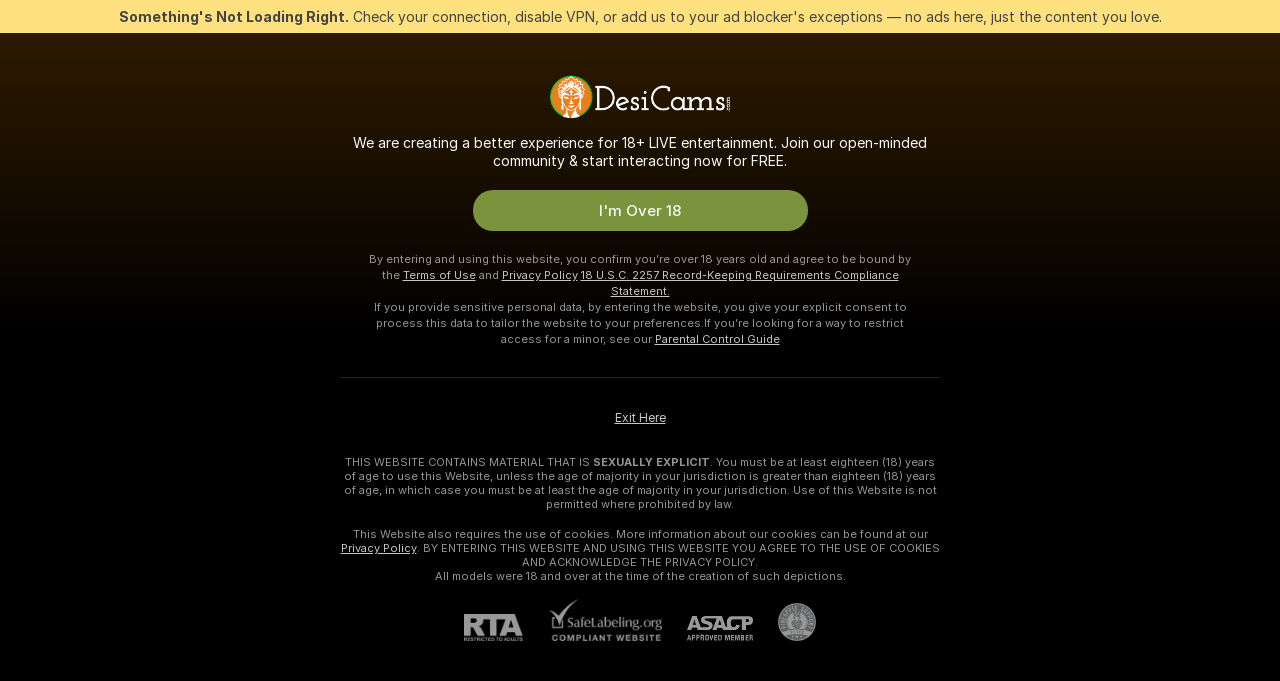

--- FILE ---
content_type: text/html; charset=utf-8
request_url: https://desicams.com/girls/brunettes
body_size: 97264
content:
<!doctype html><html lang="en"><head><meta charset="utf-8"><script>!function(){"use strict";!function(){var e=window.CSP_REPORT_URI;if(e){var i=new Set;document.addEventListener("securitypolicyviolation",(function(t){if("undefined"!=typeof fetch){var r=function(e){var i=e.violatedDirective&&-1!==e.violatedDirective.indexOf("eval"),t=e.effectiveDirective&&-1!==e.effectiveDirective.indexOf("eval"),r=e.sample&&-1!==e.sample.indexOf("eval");if(!e.blockedURI&&(i||t)||r)return"eval";if("string"==typeof e.blockedURI)try{return new URL(e.blockedURI).hostname}catch(i){return e.blockedURI}return null}(t);r&&i.has(r)||(r&&i.add(r),fetch(e,{method:"POST",headers:{"Content-Type":"application/json"},body:JSON.stringify({blockedURL:t.blockedURI,columnNumber:t.columnNumber,disposition:t.disposition,documentURL:t.documentURI,effectiveDirective:t.effectiveDirective,lineNumber:t.lineNumber,originalPolicy:t.originalPolicy,referrer:t.referrer,sample:t.sample,sourceFile:t.sourceFile,statusCode:t.statusCode})}).catch((function(e){return console.error("Error sending CSP report:",e)})))}}))}}()}()</script><title>Brunette Free Live Sex Cams with Naked Girls | Desicams</title><meta data-helmet="1" property="og:title" content="Brunette Free Live Sex Cams with Naked Girls"><meta data-helmet="1" property="og:description" content="Watch LIVE these hot babes in Brunette sex cams. ❤️ Enter their naked chat now and enjoy the show for FREE! 🔥"><meta data-helmet="1" name="description" content="Watch LIVE these hot babes in Brunette sex cams. ❤️ Enter their naked chat now and enjoy the show for FREE! 🔥"><meta data-helmet="1" name="robots" content="index, follow, max-snippet:-1, max-video-preview:-1, max-image-preview:large"><script>window.ANALYTICS_CDN='https://assets.strpssts-ana.com/assets/'</script><meta name="theme-color" content="#303133"><meta http-equiv="Cache-Control" content="no-cache"><meta name="apple-mobile-web-app-capable" content="yes"><meta name="viewport" content="width=device-width,initial-scale=1"><meta name="RATING" content="RTA-5042-1996-1400-1577-RTA"><meta name="RATING" content="mature"><meta name="google" content="notranslate"><meta name="msapplication-square70x70logo" content="https://assets.striiiipst.com/assets/icons/mstile-70x70_desicams.com.png?v=222bf171"><meta name="msapplication-square150x150logo" content="https://assets.striiiipst.com/assets/icons/mstile-150x150_desicams.com.png?v=222bf171"><meta name="msapplication-square270x270logo" content="https://assets.striiiipst.com/assets/icons/mstile-270x270_desicams.com.png?v=222bf171"><meta name="msapplication-wide310x150logo" content="https://assets.striiiipst.com/assets/icons/mstile-310x150_desicams.com.png?v=222bf171"><meta name="msapplication-square310x310logo" content="https://assets.striiiipst.com/assets/icons/mstile-310x310_desicams.com.png?v=222bf171"><style>:root{--primary:#663b00;--primary-light:#e8ab57;--primary-dark:#4f2f03;--primary-border:#663b00;--primary-modal:#663b00;--primary-gradient:#663b00;--header-logo-aspect-ratio:4.060;--footer-logo-aspect-ratio:4.060}.adblocker-notification{display:flex;position:relative;width:100vw;padding:8px 16px;background:#ffe180;color:#434343;z-index:10002;justify-content:center}</style><style>.disable-transition *{transition:none!important}</style><link rel='preload' href='https://assets.striiiipst.com/assets/bootstrap_dark.eb56557ed8c47868.css' as='style'><link media='screen and (max-width:1279px)' rel='preload' href='https://assets.striiiipst.com/assets/bootstrap_dark_mobile.eb56557ed8c47868.css' as='style'><link rel="preload" href="https://assets.striiiipst.com/assets/common/fonts/Inter-Regular.woff2?v=4.1" as="font" type="font/woff2" crossorigin="anonymous"><link rel="preload" href="https://assets.striiiipst.com/assets/common/fonts/Inter-Medium.woff2?v=4.1" as="font" type="font/woff2" crossorigin="anonymous"><link rel="preload" href="https://assets.striiiipst.com/assets/common/fonts/Inter-Bold.woff2?v=4.1" as="font" type="font/woff2" crossorigin="anonymous"><script>window.SPLIT_STYLE_CHUNKS={"settings_theme.2d7c516664bd90c6.css":true,"70930_theme.d730bc5ae657ccef.css":true,"about_theme.195ef9760504ffd4.css":true,"model-about_theme.7636af21f9299c8c.css":true,"models_theme.38164ce74daae384.css":true,"82770_theme.5171aa10889210a5.css":true,"bootstrap_theme.eb56557ed8c47868.css":true,"viewcam_theme.79710d93e8a3ad2d.css":true,"studios_theme.1485512de1ff6383.css":true}</script><script>var PWA_API_DISCOVER_HOST="",AMPLITUDE_ALTERNATIVE_URL="loo3laej.com",AMPLITUDE_SR_CONFIG_ALTERNATIVE_URL="https://sr-client-cfg.amplitude.com/config",AMPLITUDE_SR_TRACK_ALTERNATIVE_URL="https://api-sr.amplitude.com/sessions/v2/track",ALTKRAFT_TOKEN="kfvhQPLZdst-3617045b97e5b4a1",FIREBASE_API_KEY="AIzaSyC8HXmH6EMTJ-zwRr4DSJoLThqyCp-cdgM",FIREBASE_PROJECT_ID="superchat-2d0d0",FIREBASE_MESSAGE_SENDER_ID="685102796556",ALTKRAFT_TOKEN_V3="2552uptpfSWT-3617045b97e5b4a1",VAPID_KEY_V3="BHmBXjSJ4uenluBFzVz2Yh3kiclqnT_gFyheaS9W3AE_SFXgX7ntwu6jW3GjAhPc01h9KkCn8gwkxCfm3uAo8DU",AMPLITUDE_KEY="19a23394adaadec51c3aeee36622058d",RELEASE_VERSION="11.4.96",GOOGLE_CLIENT_ID="496975381147-prd0dcbdvtu8g614r4voqvjpu152c6nk.apps.googleusercontent.com",HAS_TWITTER_AUTH=!0,GTAG_TRACK_ID="G-JKNK0MVCCT",GTAG_TRACK_TYPE="GA4",SITE_NAME="Desicams",SENTRY_DSN="https://d8629522213649e7a4e0b63d14e1dc5f@sentry-public.stripchat.com/9",SENTRY_TRACES_SAMPLE_RATE="0.01",ERROR_REPORTING_ENABLED=true,LIGHT_LOGO_URL="",HEADER_LOGO_URL="https://assets.striiiipst.com/assets/icons/headerlogo_desicams.com.png?v=18131aab",FOOTER_LOGO_URL="https://assets.striiiipst.com/assets/icons/footerlogo_desicams.com.png?v=18131aab",APP_ICON_URL="https://assets.striiiipst.com/assets/icons/appicon_desicams.com.png?v=222bf171",META_OG_IMAGE_URL="",WATERMARK_URL="https://assets.striiiipst.com/assets/icons/watermark_desicams.com.png?v=18131aab",WHITE_LABEL_ID="desicamscom",IS_XHL_WL=!1,DEPLOY_ENV="production",WHITE_LABEL_HOST="desicams.com",WHITE_LABEL_REDIRECT_URL="",THEME_ID="dark",CANONICAL_DOMAIN_NAME="",CANONICAL="https://stripchat.com",WEB_PUSH_ID="web.com.supportlivecam",MODELS_REGISTRATION_URL="https://go.desicams.com/signup/model?targetDomain=stripchat.com&userId=ee195e3f9c2991368bb57fea2b9133d133919a3493884c4ca8f70a2816b0f5b6&sourceId=desicams.com",STUDIOS_REGISTRATION_URL="https://go.desicams.com/?targetDomain=stripchat.com&userId=ee195e3f9c2991368bb57fea2b9133d133919a3493884c4ca8f70a2816b0f5b6&sourceId=desicams.com&path=/signup/studio",WEBMASTERS_REGISTRATION_URL="https://stripcash.com/sign-up/?userId=ee195e3f9c2991368bb57fea2b9133d133919a3493884c4ca8f70a2816b0f5b6",DEFAULT_INDEX_TAG_URL="girls",I18N_POSTFIX="",IS_I18N_SEO_IGNORE_CROWDIN=!1,IS_STREAMING_AVAILABLE=!1,IS_WL_PIXELATED=!1,IS_PIXELATED_STREAM_ENABLED=!1,IS_TAG_BASED_WL=!1,IS_HIDE_CONTENT=!1,UI_OVERRIDE="default",IS_ALT_WL=!1,SOCIAL_URLS={twitter:"",instagram:"",snapchat:"",facebook:""}</script><script>!function(){var t="onErrorLoadScript=1";window.addEventListener("error",(function(e){var n=e.target;if(n&&n instanceof HTMLScriptElement&&"app"===n.getAttribute("data-stripchat-script")){var o=new Date(Date.now()+6e4);try{-1===document.cookie.indexOf(t)&&(document.cookie=t+";path=/;expires="+o.toUTCString(),setTimeout((function(){return location.reload()}),3e3))}catch(t){console.warn(t)}}}),!0)}()</script><script>var _jipt=[];_jipt.push(["project","stripchat"]),function(){var subdomainMatch=/^(ar|br|cs|da|de|es|fi|fr|el|hr|hu|id|it|ita|ja|ko|nl|no|pl|pol|pt|ro|ru|sk|sv|tr|vi|zh|ua|zt|th|ms|bn)(?=\..+\.).+/i.exec(location.hostname),aliasLocales={pol:"pl",ita:"it"},i18nScript="https://assets.striiiipst.com/assets/translations_en.0615120de8cf83.js",canvasPerformanceTest="https://assets.striiiipst.com/assets/canvas-performance-test.js";!function(){"use strict";var n={d:function(t,e){for(var r in e)n.o(e,r)&&!n.o(t,r)&&Object.defineProperty(t,r,{enumerable:!0,get:e[r]})},o:function(n,t){return Object.prototype.hasOwnProperty.call(n,t)}},t={};function e(n,t){window.SUBDOMAIN="en";try{if(/crowdinInContext=1/.test(document.cookie))return void(window.SUBDOMAIN="aa")}catch(n){console.warn(n)}n&&n.length>1&&(window.SUBDOMAIN=t[n[1]]||n[1])}function r(){if(window.LEGACY=!1,-1!==location.search.indexOf("es-legacy"))window.LEGACY=!0;else if(-1!==location.search.indexOf("es-modern"))window.LEGACY=!1;else try{if(!("IntersectionObserver"in window&&"Promise"in window&&"fetch"in window&&"WeakMap"in window&&"fromEntries"in Object&&"finally"in Promise.prototype))throw{};eval("const a = async ({ ...rest } = {}) => rest; let b = class {};"),window.LEGACY=!1}catch(n){window.LEGACY=!0}if(window.LEGACY)try{(new Image).src="/pixel/static/legacy?t=".concat(Date.now())}catch(n){}}function i(n){var t=n,e=null,r=function(){},i=function(n){};return"en"!==window.SUBDOMAIN&&(t=t.replace("_en","_"+window.SUBDOMAIN)),window.I18N_POSTFIX&&"default"!==window.I18N_POSTFIX&&(t=t.replace("translations","translations_"+window.I18N_POSTFIX)),"aa"===window.SUBDOMAIN&&(e="//cdn.crowdin.com/jipt/jipt.js"),window.I18N_SCRIPT_PROMISE=new Promise((function(n,t){r=n,i=t})),{i18nScript:t,jiptScript:e,resolveI18nPromise:r,rejectI18nPromise:i}}function o(){window.BUNDLE_LOAD_METRICS={resources:{},build:Date.now()};var n=/\/([\w-]+)\.\w{10,20}\.js/;function t(t){var e=t.src,r=t.startTime,i=t.isError;if(e){var o=Date.now()-r,c=e.match(n),a=c?c[1]:e;window.BUNDLE_LOAD_METRICS.resources[a]={error:i,time:o}}}return{injectScript:function(n){var e=n.src,r=n.onLoad,i=n.onError,o=n.fetchPriority,c=Date.now(),a=document.createElement("script");a.setAttribute("data-stripchat-script","app"),a.setAttribute("data-stripchat-script","app"),a.addEventListener("load",(function(){null==r||r(e),t({src:e,startTime:c,isError:!1})})),a.addEventListener("error",(function(n){null==i||i(n.error),t({src:e,startTime:c,isError:!0})})),o&&(a.fetchPriority?a.fetchPriority=o:"high"===o&&function(n){var t=document.createElement("link");t.rel="preload",t.as="script",t.href=n,document.head.appendChild(t)}(e)),a.async=!0,a.src=e,document.head.appendChild(a)}}}function c(n,t,c,a){e(n,a),r(),window.STATIC_PATH_REPLACED="https://assets.striiiipst.com/assets";var s=i(t),d=s.i18nScript,w=s.jiptScript,l=s.resolveI18nPromise,u=s.rejectI18nPromise,p=o().injectScript;function f(){window.IS_LOADED=!0}window.HANDLE_LATE_LOADABLE_SCRIPT=function(n){p({src:n})},p({src:d,onLoad:function(){return l()},onError:function(n){return u(n)}}),w&&p({src:w}),p({src:c}),window.IS_LOADED=!1,"complete"===document.readyState?f():window.addEventListener("load",f)}c(subdomainMatch,i18nScript,canvasPerformanceTest,aliasLocales)}()}()</script><script async data-stripchat-script="app" fetchpriority="high" src='https://assets.striiiipst.com/assets/corejs-75349.9e240b24a5ffbb27.js'></script><script async data-stripchat-script="app" fetchpriority="high" src='https://assets.striiiipst.com/assets/redux-48526.e096bd9b05468601.js'></script><script async data-stripchat-script="app" fetchpriority="high" src='https://assets.striiiipst.com/assets/vendors-66831.b9d59b28c4bf5576.js'></script><script async data-stripchat-script="app" fetchpriority="high" src='https://assets.striiiipst.com/assets/main.d65e8f50aa88066d.js'></script><script async data-stripchat-script="app" fetchpriority="high" src='https://assets.striiiipst.com/assets/react-65374.2c809e0d42ef8fab.js'></script><script async data-stripchat-script="app" fetchpriority="high" src='https://assets.striiiipst.com/assets/redux-94366.6de827c903746e46.js'></script><script async data-stripchat-script="app" fetchpriority="high" src='https://assets.striiiipst.com/assets/vendors-69831.5776f4c0e23df94d.js'></script><script async data-stripchat-script="app" fetchpriority="high" src='https://assets.striiiipst.com/assets/bootstrap.1245f0306e1cdda4.js'></script><script async data-stripchat-script="app" src='https://assets.striiiipst.com/assets/offlineModels.b568004abf48efff.js'></script><script>window.SSR_ICONS = ["menu","dot","best-models","search-3","filter","menu-mobile","sort","categories-2","close-2","close-3","home","feed","recommended","favorited","locked","watch-history","lightning","badge-vr-ds","bunny-mask","ticket-ds","interactive-toy-ds","mobile","sparks","categories-ds","i18n","close-arrow","eye-ds","globe-ds","tokens-stripchat-logo-ds","joystick-vert-ds","triangle-arrow-down-ds","ticket","medal-1"]</script><script>!function(){"use strict";var t,n,o="http://www.w3.org/2000/svg",e=!1,a=[],c=function(){var n;t||((t=document.getElementById("svgDefs"))||((t=document.createElementNS(o,"defs")).id="svgDefs",(n=document.createElementNS(o,"svg")).style.display="none",n.appendChild(t)),document.body.appendChild(n))},r=function(o,r){n||(n=document.createDocumentFragment()),n.appendChild(o),r&&a.push(r),e||(requestAnimationFrame((function(){n&&(c(),t.appendChild(n),a.forEach((function(t){return t()})),a=[],n=void 0,e=!1)})),e=!0)},s=!1,i={},u=function(t){var n=i[t];(null==n?void 0:n.svgData)&&function(t,n,e){var a=t[0],c=t[1],s=document.createElementNS(o,"symbol");s.id="".concat("icons","-").concat(n),s.innerHTML=a,s.setAttribute("viewBox",c),r(s,e)}(n.svgData,t,(function(){n.callbacks.forEach((function(t){return t()})),n.callbacks=[],n.errorCallbacks=[],delete n.svgData,n.status="rendered"}))},d=function(t,n,o){try{var e=i[t]||{status:"init",callbacks:[],errorCallbacks:[]};if(i[t]=e,"rendered"===e.status)return void(null==n||n());n&&e.callbacks.push(n),o&&e.errorCallbacks.push(o),"init"===e.status&&(e.status="loading",function(t,n,o){var e="".concat(window.STATIC_PATH_REPLACED,"/svg-icons/").concat(t,".json?").concat("6c948f2f");if("undefined"==typeof fetch){var a=new XMLHttpRequest;a.open("GET",e),a.onload=function(){200!==a.status&&o(Error("Cannot load ".concat(t,". Status ").concat(a.status)));try{var e=JSON.parse(a.responseText);n(e)}catch(n){o(Error("Cannot parse ".concat(t," json")))}},a.onerror=function(){return o(Error("Cannot load ".concat(t)))},a.send()}else fetch(e,{priority:"low"}).then((function(t){if(!t.ok)throw Error("Status ".concat(t.status));return t.json()})).then((function(t){n(t)})).catch((function(n){o(Error("Cannot load ".concat(t,". ").concat(null==n?void 0:n.message)))}))}(t,(function(n){e.status="loaded",e.svgData=n,s&&u(t)}),(function(n){e.errorCallbacks.forEach((function(t){return t(n)})),delete i[t]})))}catch(t){console.error(t)}},l=function(){if(!s){s=!0;try{Object.keys(i).filter((function(t){var n;return"loaded"===(null===(n=i[t])||void 0===n?void 0:n.status)})).forEach((function(t){u(t)}))}catch(t){console.error(t)}}};window.SSR_ICONS&&window.SSR_ICONS.forEach((function(t){return d(t)})),"loading"!==document.readyState&&l(),window.svgLoader={importIcon:d,onDomReady:l}}()</script><script>window.CONFIG_PRELOADER_SSR_DATA = {"mode":"guest"};</script><script>!function(){"use strict";var n,t=new RegExp("(?:^|;\\s*)".concat("avStartedAt","=([^;]*)")),e=function(){try{var n=function(n){var e=n.match(t);return(null==e?void 0:e[1])?decodeURIComponent(e[1]):null}(document.cookie);return null!=n&&!Number.isNaN(n)&&new Date(n).getTime()>0?n:null}catch(n){return null}},i=function(n,t){var e=t.requestPath;return n.get("/v3/config/initial-dynamic",{requestPath:e},{withResponseHeaders:!0})},r={5:"ServerError",4:"ClientError"},a="NetworkError",o=function(n){var t;return null!==(t=r[Math.floor(n/100)])&&void 0!==t?t:a},c=(n="/api/front",{get:function(t,e){var i=arguments.length>2&&void 0!==arguments[2]?arguments[2]:{},r=i.headers,c=i.withResponseHeaders,s=new Headers;if(s.append("Accept","application/json"),s.append("Front-Version",window.RELEASE_VERSION||""),r){var u=function(n){var t=r[n];Array.isArray(t)?t.forEach((function(t){return s.append(n,t)})):t&&s.append(n,t)};for(var f in r)u(f)}var d=n+t;if(e&&"object"==(void 0===e?"undefined":e&&"undefined"!=typeof Symbol&&e.constructor===Symbol?"symbol":typeof e)){var l=new window.URLSearchParams;for(var h in e){var g=e[h];g&&l.append(h,"".concat(g))}d+="?".concat(l.toString())}return fetch(d,{headers:s}).catch((function(n){throw Object.assign(n,{name:a,source:"preloaderApi"})})).then((function(n){if(!n.ok){var t=Error("".concat(n.status," ").concat(n.statusText));throw Object.assign(t,{name:o(n.status),source:"preloaderApi"}),t}return n.json().then((function(t){return c?Object.assign(t,{responseHeaders:Object.fromEntries(n.headers.entries())}):t}))}))}});window.configPreloaderCache=function(){var n=window.CONFIG_PRELOADER_SSR_DATA;delete window.CONFIG_PRELOADER_SSR_DATA;var t={};if("guest"===(null==n?void 0:n.mode)){var r={requestPath:window.location.pathname},a=i(c,r);a.catch((function(){})),t.initialDynamicConfigPromise={promise:a,params:r}}else if("user"===(null==n?void 0:n.mode)){var o={requestPath:window.location.pathname},s=i(c,o),u={avStartedAt:e()||void 0},f=c.get("/v3/config/dynamic",u,{withResponseHeaders:!0,ssrCache:function(n){return n.requestInfo,null}}),d=s.then((function(n){var t=n.initialDynamic.jwtToken;return t?function(n){var t=arguments.length>1&&void 0!==arguments[1]?arguments[1]:{};return n.get("/abtests/config",{},{withJwtAuth:!0,headers:t})}(c,{Authorization:t}):null})),l={isTagBasedWl:n.isTagBasedWl},h=s.then((function(n){var t=n.initialDynamic.jwtToken;return function(n,t){var e=arguments.length>2&&void 0!==arguments[2]?arguments[2]:{};return n.get("/tags/config/dynamic",t,{headers:e,withJwtAuth:!0,ssrCache:function(n){return n.requestInfo,null}})}(c,l,t?{Authorization:t}:{})}));s.catch((function(){})),f.catch((function(){})),d.catch((function(){})),h.catch((function(){})),t.staticConfig=n.staticConfig,t.featuresConfig=n.featuresConfig,t.initialStaticConfig=n.initialStaticConfig,t.tagsStaticConfig=n.tagsStaticConfig,t.abTestsConfig=n.abTestsConfig,t.initialDynamicConfigPromise={promise:s,params:o},t.dynamicConfigPromise={promise:f,params:u},t.abTestsServerPromise=d,t.dynamicTagsConfigPromise={promise:h,params:l}}return t}()}()</script><link rel="manifest" href="/manifest.json"><link data-helmet="1" rel="alternate" href="https://stripchat.com/girls/brunettes" hreflang="x-default"><link data-helmet="1" rel="alternate" href="https://stripchat.com/girls/brunettes" hreflang="en"><link data-helmet="1" rel="alternate" href="https://de.stripchat.com/girls/brunettes" hreflang="de"><link data-helmet="1" rel="alternate" href="https://fr.stripchat.com/girls/brunettes" hreflang="fr"><link data-helmet="1" rel="alternate" href="https://es.stripchat.com/girls/brunettes" hreflang="es"><link data-helmet="1" rel="alternate" href="https://ita.stripchat.com/girls/brunettes" hreflang="it"><link data-helmet="1" rel="alternate" href="https://nl.stripchat.com/girls/brunettes" hreflang="nl"><link data-helmet="1" rel="alternate" href="https://pt.stripchat.com/girls/brunettes" hreflang="pt"><link data-helmet="1" rel="alternate" href="https://br.stripchat.com/girls/brunettes" hreflang="pt-BR"><link data-helmet="1" rel="alternate" href="https://el.stripchat.com/girls/brunettes" hreflang="el"><link data-helmet="1" rel="alternate" href="https://ua.stripchat.com/girls/brunettes" hreflang="uk"><link data-helmet="1" rel="alternate" href="https://pol.stripchat.com/girls/brunettes" hreflang="pl"><link data-helmet="1" rel="alternate" href="https://ru.stripchat.com/girls/brunettes" hreflang="ru"><link data-helmet="1" rel="alternate" href="https://ro.stripchat.com/girls/brunettes" hreflang="ro"><link data-helmet="1" rel="alternate" href="https://hu.stripchat.com/girls/brunettes" hreflang="hu"><link data-helmet="1" rel="alternate" href="https://cs.stripchat.com/girls/brunettes" hreflang="cs"><link data-helmet="1" rel="alternate" href="https://hr.stripchat.com/girls/brunettes" hreflang="hr"><link data-helmet="1" rel="alternate" href="https://sk.stripchat.com/girls/brunettes" hreflang="sk"><link data-helmet="1" rel="alternate" href="https://no.stripchat.com/girls/brunettes" hreflang="no"><link data-helmet="1" rel="alternate" href="https://sv.stripchat.com/girls/brunettes" hreflang="sv"><link data-helmet="1" rel="alternate" href="https://da.stripchat.com/girls/brunettes" hreflang="da"><link data-helmet="1" rel="alternate" href="https://fi.stripchat.com/girls/brunettes" hreflang="fi"><link data-helmet="1" rel="alternate" href="https://ja.stripchat.com/girls/brunettes" hreflang="ja"><link data-helmet="1" rel="alternate" href="https://ko.stripchat.com/girls/brunettes" hreflang="ko"><link data-helmet="1" rel="alternate" href="https://zh.stripchat.com/girls/brunettes" hreflang="zh"><link data-helmet="1" rel="alternate" href="https://zt.stripchat.com/girls/brunettes" hreflang="zh-Hant"><link data-helmet="1" rel="alternate" href="https://th.stripchat.com/girls/brunettes" hreflang="th"><link data-helmet="1" rel="alternate" href="https://bn.stripchat.com/girls/brunettes" hreflang="bn"><link data-helmet="1" rel="alternate" href="https://id.stripchat.com/girls/brunettes" hreflang="id"><link data-helmet="1" rel="alternate" href="https://ms.stripchat.com/girls/brunettes" hreflang="ms"><link data-helmet="1" rel="alternate" href="https://vi.stripchat.com/girls/brunettes" hreflang="vi"><link data-helmet="1" rel="alternate" href="https://ar.stripchat.com/girls/brunettes" hreflang="ar"><link data-helmet="1" rel="alternate" href="https://tr.stripchat.com/girls/brunettes" hreflang="tr"><link data-helmet="1" rel="preconnect" href="https://edge-hls.doppiocdn.com"><link data-helmet="1" rel="canonical" href="https://stripchat.com/girls/brunettes"><link rel='stylesheet' data-href='bootstrap_theme.eb56557ed8c47868.css' href='https://assets.striiiipst.com/assets/bootstrap_dark.eb56557ed8c47868.css'><link media='screen and (max-width:1279px)' rel='stylesheet' data-href='bootstrap_theme_mobile.eb56557ed8c47868.css' href='https://assets.striiiipst.com/assets/bootstrap_dark_mobile.eb56557ed8c47868.css'><link rel="icon" sizes="16x16" href="https://assets.striiiipst.com/assets/icons/favicon-16x16_desicams.com.png?v=222bf171"><link rel="icon" sizes="32x32" href="https://assets.striiiipst.com/assets/icons/favicon-32x32_desicams.com.png?v=222bf171"><link rel="icon" sizes="196x196" href="https://assets.striiiipst.com/assets/icons/favicon-196x196_desicams.com.png?v=222bf171"><link rel="icon" sizes="512x512" href="https://assets.striiiipst.com/assets/icons/favicon-512x512_desicams.com.png?v=222bf171"><link rel="mask-icon" href="https://assets.striiiipst.com/assets/icons/mask-icon_desicams.com.png"><link rel="apple-touch-icon" sizes="120x120" href="https://assets.striiiipst.com/assets/icons/apple-touch-icon-120x120_desicams.com.png?v=222bf171"><link rel="apple-touch-icon" sizes="152x152" href="https://assets.striiiipst.com/assets/icons/apple-touch-icon-152x152_desicams.com.png?v=222bf171"><link rel="apple-touch-icon" sizes="167x167" href="https://assets.striiiipst.com/assets/icons/apple-touch-icon-167x167_desicams.com.png?v=222bf171"><link rel="apple-touch-icon" sizes="180x180" href="https://assets.striiiipst.com/assets/icons/apple-touch-icon-180x180_desicams.com.png?v=222bf171"><link rel="dns-prefetch" href="//img.strpst.com"><link rel="preconnect" href="//img.strpst.com"><link rel="preconnect" href="/api/front"></head><body class="disable-transition"><!--
    release_version: 11.4.96
    branch: production
    revision: 96648fee7edfe5d4a26393f89ea421e0276afca5
    template_version: 0357b455
  --><script>window.svgLoader.onDomReady()</script><script>!function(){"use strict";for(var e={SIGNUP:"signup",LOGIN:"login",FAN_CLUB_SUBSCRIPTION:"fanClubSubscription"},t=/^(http|https):\/\/([^/]*)(xhamster(live)?|strip(dev|chat))\.(com|local|dev)\/?/,o={AUTO_SPY:"autoSpy",COPY_GIFT_LINK:"copyGiftLink",SHOW_INSTALL_PWA_MODAL:"showInstallPwaModal",TWO_FACTOR_AUTHORIZATION:"2fa",GOLD_MEMBERSHIP_SUBSCRIBE_DIRECT_LINK:"goldMembershipSubscribeDirectLink",SIGN_UP_MODAL_DIRECT_LINK:"signUpModalDirectLink",SIGN_UP_PREFILLED:"signUpPrefilled",SIGN_UP_MODAL_DIRECT_LINK_INTERACTIVE:"signUpModalDirectLinkInteractive",SIGN_UP_MODAL_DIRECT_LINK_INTERACTIVE_CLOSE:"signUpModalDirectLinkInteractiveClose",SHOW_TOKENS_GIVEAWAY_MODAL_DIRECT_LINK:"showTokensGiveawayModalDirectLink",CARD_VERIFICATION_BONUS_PACKAGE:"cardVerificationBonusPackage",BUY_TOKENS_PROMO:"buyTokensPromo",SIGN_UP_PROMO:"signUpPromo",MODEL_FILTER_APPLY_SORT_BY:"sortBy",MODEL_CHAT_TAB_TOGGLE:"toggleTab",PERSONAL_NOTIFICATIONS:"personalNotifications",OPEN_NOTIFICATIONS_CENTER:"openNotificationsCenter",INVISIBLE_MODE:"invisibleMode",REDEEM_CODE:"redeemCode",OPEN_CHAT:"openChat",OPEN_PRIVATE_MODAL:"openPrivateModal",OPEN_FAN_CLUB_MODAL:"openFanClubModal",OPEN_SEND_TIP_DIALOG:"openSendTipDialog",OPEN_BUY_TOKENS_MODAL:"openBuyTokensModal",OPEN_GUEST_ON_BORDING:"openGuestOnBoarding",LOGIN_BY_LINK:"loginByLink",CONNECT_STUDIO:"connectStudio",EXTRA_VERIFICATION:"extraVerification",OPEN_AGE_VERIFICATION:"openAgeVerification",MAIN_PERSON_EMAIL_VERIFICATION:"connectMainPerson",TWITTER_AUTH:"twitterAuth",GOOGLE_AUTH:"googleAuthorization",OPEN_CONFIRM_CONNECT_TO_STUDIO_MODAL:"openConfirmConnectToStudioModal",USERNAME_NOT_ALLOWED:"usernameNotAllowed",SHOW_STREAMING_APP_MODAL:"showStreamingAppModal"},n={},i=location.search.substring(1).split("&"),_=0;_<i.length;_++){var r=i[_].split("=");n[r[0]]=r[1]}var a=function(e,t){if(!t)return!1;for(var o=Object.keys(e),n=0;n<o.length;n++)if(e[o[n]]===t)return!0;return!1},I=!1;try{I=document.cookie.indexOf("isVisitorsAgreementAccepted=1")>=0}catch(e){console.warn(e)}var O=function(){var i=n.affiliateId||localStorage.getItem("affiliateId"),_=n.userId,r=n.sauid,I=n.action,O=n.showModal,N=a(o,I)||a(e,O);if(i||_||N||r)return!0;var E=document.referrer,T=!1;try{(function(e,t){if(!e)return!1;try{var o=new URL(e),n=new URL(t);return o.host===n.host}catch(e){return!1}})(E,location.href)&&(T=!0)}catch(e){return!1}return t.test(E)&&!T}(),N=/^\/buy-tokens(\/(success|failure))?\/?$/.test(window.location.pathname);!n.agev&&(I||O||N)&&document.body.classList.add("visitor-agreement-hidden")}()</script><script>!function(){"use strict";var e=!1,n=function(e,n,d){var o=document.createElement("div");return o.className=n,d&&(o.id=d),e.appendChild(o),o};function d(){if(!e&&(e=!0,!("__PRELOADED_STATE__"in window)))for(var d=n(document.body,"loader","body_loader"),o=n(d,"fading-circle centered"),c=1;c<=12;c++)n(o,"loader-circle".concat(c," loader-circle"))}window.initLoader=d,document.addEventListener("DOMContentLoaded",d,{once:!0})}()</script><script>!function(){function o(o,i){var n=[o,"expires=Thu, 01 Jan 1970 00:00:00 GMT"];i&&n.push("domain="+i),document.cookie=n.join(";"),n.push("path=/"),document.cookie=n.join(";")}var i,n,e,t,a,l,c=0;try{c=document.cookie.length}catch(o){console.warn(o)}var r=c>=5e3;(c>=4e3||r)&&(r&&function(){for(var i=document.cookie.split(";"),n=location.hostname,e=0;e<i.length;e++){var t=i[e].split("=")[0].trim()+"=";o(t,null),o(t,n),o(t,"."+n);for(var a=0;!((a=n.indexOf(".",a+1))<0);)o(t,n.substring(a)),o(t,n.substring(a+1))}}(),n=(i={limit:5,interval:1e3,payload:{size:c},callback:function(){r&&document.location.reload()}}).payload,e=i.limit,t=i.interval,a=i.callback,l=0,function o(){if(!(++l>=e)){if(!window.__log)return void setTimeout(o,t);window.__log("error","Cookie limit exceeded",n).finally(a)}}())}()</script><svg style="height:0;width:0;display:block"><defs><symbol id="site_logo_header" viewBox="0 0 609 150"><image href="https://assets.striiiipst.com/assets/icons/headerlogo_desicams.com.png?v=18131aab"></image></symbol><symbol id="site_logo_footer" viewBox="0 0 609 150"><image href="https://assets.striiiipst.com/assets/icons/footerlogo_desicams.com.png?v=18131aab"></image></symbol></defs></svg><div id="agreement-root"><div class="full-cover modal-wrapper visitors-agreement-modal"><div class="modal-content modal-header-none"><div class="background-wrapper hide-gender-switcher"><div class="visitors-agreement-bg-gradient"><div class="visitors-agreement-bg-gradient__gender visitors-agreement-bg-gradient__gender--no-gender"></div></div><div class="content-wrapper"><div class="content-container"><div class="site-logo-wrapper site-logo-wrapper-girls"><div class="header-logo header-logo-no-responsive"><svg><use xlink:href="#site_logo_header"></use></svg></div></div><div class="site-description">We are creating a better experience for 18+ LIVE entertainment. Join our open-minded community &amp; start interacting now for FREE.</div><button autofocus="" class="btn btn-apply-alter btn-inline-block btn-large btn-visitors-agreement-accept" type="button">I&#x27;m Over 18</button><div class="agreement-terms"><span class="">By entering and using this website, you confirm you’re over 18 years old and agree to be bound by the <a rel="nofollow" href="/terms">Terms of Use</a> and <a rel="nofollow" href="/privacy">Privacy Policy</a></span> <span class=""><a rel="nofollow" href="/2257">18 U.S.C. 2257 Record-Keeping Requirements Compliance Statement.</a></span><br/>If you provide sensitive personal data, by entering the website, you give your explicit consent to process this data to tailor the website to your preferences.<span class="parental-control">If you’re looking for a way to restrict access for a minor, see our <a rel="nofollow" href="/parental-control"> Parental Control Guide </a></span></div><hr class="visitors-agreement-modal-divider"/></div><div class="content-container"><a class="decline-link visitors-agreement-decline" href="https://google.com/" rel="noopener noreferrer nofollow">Exit Here</a><div class="warnings"><p><span class="">THIS WEBSITE CONTAINS MATERIAL THAT IS <strong>SEXUALLY EXPLICIT</strong>.</span> <span class="">You must be at least eighteen (18) years of age to use this Website, unless the age of majority in your jurisdiction  is greater than eighteen (18) years of age, in which case you must be at least the age of majority in your jurisdiction. Use of this Website is not permitted where prohibited by law.</span></p><p><span class="">This Website also requires the use of cookies. More information about our cookies can be found at our <a rel="nofollow" href="/privacy">Privacy Policy</a>. BY ENTERING THIS WEBSITE AND USING THIS WEBSITE YOU AGREE TO THE USE OF COOKIES AND ACKNOWLEDGE THE PRIVACY POLICY.</span><br/>All models were 18 and over at the time of the creation of such depictions.</p></div><div class="label-link-block"><a href="https://www.rtalabel.org/?content=validate&amp;ql=b9b25de5ba5da974c585d9579f8e9d49&amp;rating=RTA-5042-1996-1400-1577-RTA" class="label-link" target="_blank" rel="noopener noreferrer nofollow" aria-label="RTA"><img alt="rta-logo" class="icon icon-rta-logo icon-static" src="https://assets.striiiipst.com/assets/common/images/static-icons/rta-logo.png"/></a><div class="label-link"><img alt="safe-labeling" class="icon icon-safe-labeling icon-static" src="https://assets.striiiipst.com/assets/common/images/static-icons/safe-labeling.png"/></div><a href="https://www.asacp.org/?content=validate&amp;ql=b9b25de5ba5da974c585d9579f8e9d49" class="label-link" target="_blank" rel="noreferrer noopener nofollow" aria-label="ASACP"><img alt="asacp" class="icon icon-asacp icon-static" src="https://assets.striiiipst.com/assets/common/images/static-icons/asacp.png"/></a><a href="https://pineapplesupport.org/about-pineapple-support/" class="label-link" target="_blank" rel="noreferrer noopener nofollow" aria-label="Go to Pineapple support"><img alt="pineapple-support" class="icon icon-pineapple-support icon-static" src="https://assets.striiiipst.com/assets/common/images/static-icons/pineapple-support.png"/></a></div></div></div></div></div></div></div><script>!function(){var e=1>=Math.floor(100*Math.random()),t=function(){return e&&/stripchat|xhamsterlive/.test(location.hostname)},n=document.querySelector(".visitors-agreement-decline");if(n){var r=document.querySelector("html");!document.body.classList.contains("visitor-agreement-hidden")&&(r.classList.add("disable-scroll"),t()&&(document.createElement("img").src="/pixel/agreement/display")),window.__visitorsAgreementDeclineHandler=function(e){if(t()){e.preventDefault();var n=document.createElement("img");n.onload=n.onerror=function(){location.href=e.target.href},n.src="/pixel/agreement/exit"}},n.addEventListener("click",window.__visitorsAgreementDeclineHandler),window.__visitorsAgreementAcceptPixelEvent=function(){t()&&(document.createElement("img").src="/pixel/agreement/ok")};var i=document.querySelector(".btn-visitors-agreement-accept");window.__visitorsAgreementAcceptHandler=function(){r.classList.remove("disable-scroll"),window.__isVisitorsAgreementAcceptedBeforeClientFetched=!0;try{document.cookie="isVisitorsAgreementAccepted=1"}catch(e){console.warn(e)}var e=document.querySelector(".visitors-agreement-modal"),t=e.querySelector(".hide-gender-switcher"),n=e.querySelector('input[name="visitors-agreement-gender-switcher"]:checked');if(n&&!t)try{var i=new Date;localStorage.setItem("18PlusGenderSelected",JSON.stringify(n.value));var o=i.setFullYear(i.getFullYear()+1)-Date.now();localStorage.setItem("18PlusGenderSelected_expires",JSON.stringify(o))}catch(e){console.warn(e)}switch(null==n?void 0:n.value){case"men":window.location.href="/men";break;case"trans":window.location.href="/trans";break;default:document.body.classList.add("visitor-agreement-hidden")}window.__visitorsAgreementAcceptPixelEvent()},i.addEventListener("click",window.__visitorsAgreementAcceptHandler),window.__syncVisitorsAgreementWithApp=function(){n.removeEventListener("click",window.__visitorsAgreementDeclineHandler),i.removeEventListener("click",window.__visitorsAgreementAcceptHandler)}}}()</script><div id="portal-root"></div><!--LEGACY-BROWSER-NOTIFICATION-OPEN--><div id="legacy-browser-notification-root" style="position:relative;z-index:10001"></div><script>!function(){var n,e,t="legacy-browser-notification",o="legacy-browser-notification-text",i="legacy-browser-notification-close",r="notifications.recommendationBrowserForPlaying",a="notifications.recommendationBrowserForSamsungPlaying",c={chrome:{href:"https://www.google.com/chrome/",title:"Google Chrome"},firefox:{href:"https://www.mozilla.org/firefox/new/",title:"Firefox"},safari:{href:"https://www.apple.com/safari/",title:"Safari"}},l="legacyBrowserRecommendationDismissed",s=function(){try{window.localStorage.setItem(l,"true"),window.localStorage.setItem("".concat(l,"_expires"),String(Date.now()+6048e5))}catch(n){}},d=(e=f({[r]:"You’re using an outdated browser. To avoid any problems, we strongly recommend using {#chrome/} or {#firefox/}",[a]:"To avoid any problems with quality, we strongly recommend using {#chrome/}"}[n=/SamsungBrowser/i.test(navigator.userAgent||"")?a:r]),{messageId:n,textHtml:e}),p=d.messageId,m=d.textHtml;function f(n){if(!n)return"";for(var e=n.split(/\{#(chrome|firefox|safari)\/\}/g),t="",o=0;o<e.length;o++){var i=e[o],r=o%2!=0&&i in c;if(o%2==0)i&&(t+=g(i));else if(r){var a=c[i];t+='<a href="'.concat(a.href,'" target="_blank" rel="nofollow noopener noreferrer" style="color:inherit;text-decoration:underline">').concat(g(a.title),"</a>")}}return t}function g(n){return String(n).replace(/&/g,"&amp;").replace(/</g,"&lt;").replace(/>/g,"&gt;").replace(/"/g,"&quot;").replace(/'/g,"&#39;")}window.LEGACY&&!function(){try{var n=window.localStorage.getItem("".concat(l,"_expires"));if(!n)return!1;var e=Number(n);return!Number.isNaN(e)&&(e<Date.now()?(window.localStorage.removeItem(l),window.localStorage.removeItem("".concat(l,"_expires")),!1):null!=window.localStorage.getItem(l))}catch(n){return!1}}()&&(window.I18N_SCRIPT_PROMISE||Promise.resolve()).then((function(){try{var n=window.I18n.trans({messageId:p,currentLocale:window.SUBDOMAIN});return n?f(n):m}catch(n){return m}})).catch((function(){return m})).then((function(n){!function(){try{var n=window.svgLoader;"function"==typeof(null==n?void 0:n.importIcon)&&(n.importIcon("exclamation"),n.importIcon("close-ds"))}catch(n){}}();var e=document.createElement("template");e.innerHTML=function(){var n=arguments.length>0&&void 0!==arguments[0]?arguments[0]:"",e="#434343";return'\n    <div\n      id="'.concat(t,'"\n      role="status"\n      aria-live="polite"\n      style="\n        display:flex;\n        background:').concat("#ffe180",";\n        color:").concat(e,';\n        box-shadow:0 1px 0 rgba(0,0,0,.08);\n        width:100%;\n        flex: 0 0 auto;\n        align-items: flex-start;\n      ">\n\n      <div\n        style="\n          display:flex;\n          flex-direction:row;\n          align-items: flex-start;\n          justify-content:center;\n          gap:0 12px;\n          padding: 4px 0 4px 12px;\n          flex: 1 0 0;\n          align-self: stretch;\n        "\n      >\n        <style>\n          #').concat(o," { font-size: 14px; line-height: 20px; }\n          @media (min-width: 1023px) {\n            #").concat(o,' { font-size: 16px; line-height: 22px; }\n          }\n        </style>\n        <svg \n          viewBox="0 0 24 24" \n          aria-hidden="true" \n          style="\n            width:20px;\n            min-width: 20px;\n            height:20px;\n            color:').concat(e,';\n            display:block;\n            top: 10px;\n            position: relative;\n          ">\n          <use href="#icons-exclamation" xlink:href="#icons-exclamation"></use>\n        </svg>\n        <div\n          id="').concat(o,'"\n          style="\n            color: ').concat(e,';\n            flex-flow: row wrap;\n            gap: 8px 12px;\n            padding-bottom: 8px;\n            padding-top: 8px;\n          "\n        >').concat(n,'</div>\n      </div>\n      <button\n        id="').concat(i,'"\n        type="button"\n        aria-label="Close"\n        style="\n          position:relative;\n          top: 8px;\n          right: 8px;\n          padding-left: 16px;\n          background:transparent;\n          border:0;\n          color:').concat(e,';\n          cursor:pointer;\n          font-size:20px;\n          line-height:1;\n          opacity:.7;\n        "\n      >\n        <svg \n          viewBox="0 0 24 24"\n          aria-hidden="true"\n          style="\n            width:20px;\n            height:20px;\n            display:block;\n            min-width: 20px;\n          ">\n          <use href="#icons-close-ds" xlink:href="#icons-close-ds"></use>\n        </svg>\n      </button>\n    </div>\n  ')}(n).trim();var r=e.content.firstElementChild;if(r&&r instanceof HTMLElement&&!document.getElementById(t)){var a=document.getElementById("legacy-browser-notification-root");if(a)a.appendChild(r);else{var c=document.getElementById("body");(null==c?void 0:c.parentNode)?c.parentNode.insertBefore(r,c):document.body.firstChild?document.body.insertBefore(r,document.body.firstChild):document.body.appendChild(r)}var l=document.getElementById(i);l&&l.addEventListener("click",(function(){var n=document.getElementById(t);n&&(n.style.display="none"),s()}))}}))}()</script><!--LEGACY-BROWSER-NOTIFICATION-CLOSE--><div id="body"><!--EARLY-FLUSH-CHUNK-END--><div class="tooltip-v2-portal-container" id="body-container"></div><svg class="user-level-badge-filters" xmlns="http://www.w3.org/2000/svg"><defs><linearGradient id="user-level-badge-filter-grey" x1=".5" y1="0" x2=".5" y2="1" gradientTransform="matrix(88.809 0 0 97.645 5.595 1.178)" gradientUnits="userSpaceOnUse"><stop offset="0%" stop-color="#C2C2C2"></stop><stop offset="100%" stop-color="#333333"></stop></linearGradient><linearGradient id="user-level-badge-filter-bronze" x1=".5" y1="0" x2=".5" y2="1" gradientTransform="matrix(88.809 0 0 97.645 5.595 1.178)" gradientUnits="userSpaceOnUse"><stop offset="0%" stop-color="#FFA666"></stop><stop offset="100%" stop-color="#6B2D00"></stop></linearGradient><linearGradient id="user-level-badge-filter-silver" x1=".5" y1="0" x2=".5" y2="1" gradientTransform="matrix(88.809 0 0 97.645 5.595 1.178)" gradientUnits="userSpaceOnUse"><stop offset="0%" stop-color="#CAD5E2"></stop><stop offset="100%" stop-color="#2E4156"></stop></linearGradient><linearGradient id="user-level-badge-filter-gold" x1=".5" y1="0" x2=".5" y2="1" gradientTransform="matrix(88.809 0 0 97.645 5.595 1.178)" gradientUnits="userSpaceOnUse"><stop offset="0%" stop-color="#FFC80F"></stop><stop offset="100%" stop-color="#7E3A01"></stop></linearGradient><linearGradient id="user-level-badge-filter-diamond" x1=".5" y1="0" x2=".5" y2="1" gradientTransform="matrix(88.809 0 0 97.645 5.595 1.178)" gradientUnits="userSpaceOnUse"><stop offset="0%" stop-color="#EF33FF"></stop><stop offset="100%" stop-color="#560198"></stop></linearGradient><linearGradient id="user-level-badge-filter-royal" x1=".5" y1="0" x2=".5" y2="1" gradientTransform="matrix(88.809 0 0 97.645 5.595 1.178)" gradientUnits="userSpaceOnUse"><stop offset="0%" stop-color="#FE3939"></stop><stop offset="100%" stop-color="#850000"></stop></linearGradient><linearGradient id="user-level-badge-filter-legend" x1=".5" y1="0" x2=".5" y2="1" gradientTransform="matrix(88.809 0 0 97.645 5.595 1.178)" gradientUnits="userSpaceOnUse"><stop offset="0%" stop-color="#FE3939"></stop><stop offset="100%" stop-color="#850000"></stop></linearGradient><linearGradient id="user-level-badge-filter-blue" x1=".5" y1="0" x2=".5" y2="1" gradientTransform="matrix(88.809 0 0 97.645 5.595 1.178)" gradientUnits="userSpaceOnUse"><stop offset="0%" stop-color="#8EBDE7"></stop><stop offset="100%" stop-color="#194B76"></stop></linearGradient><filter id="user-level-badge-filter-glow" x="0" y="0" width="100" height="100" filterUnits="userSpaceOnUse" color-interpolation-filters="sRGB"><feOffset dy="5"></feOffset><feGaussianBlur stdDeviation="10" result="offset-blur"></feGaussianBlur><feComposite operator="out" in="SourceGraphic" in2="offset-blur" result="inverse"></feComposite><feFlood flood-color="white" flood-opacity="0.3" result="color"></feFlood><feComposite operator="in" in="color" in2="inverse" result="shadow"></feComposite><feComposite operator="over" in="shadow" in2="SourceGraphic"></feComposite></filter><filter id="user-level-badge-filter-top-icon" x=".8" y=".4" width="31.4" height="29.8" filterUnits="userSpaceOnUse" color-interpolation-filters="sRGB"><feFlood flood-opacity="0" result="BackgroundImageFix"></feFlood><feColorMatrix in="SourceAlpha" values="0 0 0 0 0 0 0 0 0 0 0 0 0 0 0 0 0 0 127 0" result="hardAlpha"></feColorMatrix><feOffset dy="1.3"></feOffset><feGaussianBlur stdDeviation="1.3"></feGaussianBlur><feColorMatrix values="0 0 0 0 0 0 0 0 0 0 0 0 0 0 0 0 0 0 0.3 0"></feColorMatrix><feBlend in2="BackgroundImageFix" result="effect1_dropShadow_286_9949"></feBlend><feBlend in="SourceGraphic" in2="effect1_dropShadow_286_9949" result="shape"></feBlend></filter></defs></svg><div class="index-page-new-paddings main-layout main-layout__with-navbar sticky-header-desktop sticky-header-mobile sticky-subheader-mobile tag-layout"><div class="wrapper"><div class="tooltip-v2-portal-container" id="portal-container-under-header"></div><div id="personal-notifications-portal-container"></div><header class="header-top-wrapper"><div class="guest header-top is-guest-user"><div class="header-top-container"><nav class="nav-left"><button class="a11y-button sidebar-trigger" aria-label="Toggle menu" type="button"><svg class="icon icon-menu sidebar-trigger-icon"><use xlink:href="#icons-menu"></use></svg></button><a aria-label="Go to Main Page" class="header-logo-link" href="/"><div class="header-logo"><svg><use xlink:href="#site_logo_header"></use></svg></div></a><a class="header-top__live-counter live-counter live-counter--interactive media-up-to-m-hidden" href="/"><svg class="icon icon-dot live-counter__dot"><use xlink:href="#icons-dot"></use></svg><span><span class=""><span class="live-counter__accent">7637</span> LIVE</span></span></a><div class="nav-link media-up-to-s-hidden"><a aria-label="Top Models" href="/top/girls/current-month-north-america"><svg class="icon icon-best-models"><use xlink:href="#icons-best-models"></use></svg><span class="media-up-to-m-hidden">Top Models</span></a></div></nav><div class="header-top-search-wrapper"><div class="ModelSearch#w_ ModelSearch__expanded#GY ModelSearch__forceExpanded#er" data-testid="model-search"><div class="ModelSearch__spotlight#jJ" id="searchPanel"><div class="ModelSearch__inputWrapper#Jw"><button class="a11y-button ModelSearch__openButton#xD" role="button" aria-label="Search models, tags or countries, tip menu" type="button"><svg class="IconV2__icon#YR ModelSearch__icon#Nd"><use xlink:href="#icons-search-3"></use></svg></button><input class="ModelSearch__input#st inline-block input text-default theme-default" type="text" aria-label="Search models, tags or countries, tip menu" placeholder="Models, categories, countries, tip menu" maxLength="200" tabindex="-1" autoComplete="off" autoCorrect="off" autoCapitalize="none" value=""/><button role="button" aria-label="Search" data-testid="search-advanced-filter-button" class="btn ds-btn-default ds-btn-inline-block ModelSearch__advancedFilterButton#nK" type="button"><div class="ModelSearch__advancedFilterButtonIconWrapper#A5"><svg class="IconV2__icon#YR ModelSearch__icon#Nd"><use xlink:href="#icons-filter"></use></svg></div></button></div></div></div></div><nav class="nav-right"><div class="nav-button media-up-to-m-hidden"></div><div class="header-dropdown header-user-menu with-new-messenger"><a class="about-us-button about-us-button--hidden media-up-to-m-hidden" href="/about">About Stripchat</a><a class="btn btn-signup" href="/signup"><span class="media-after-m-hidden">Join Free</span><span class="media-up-to-s-hidden">Create Free Account</span></a><a class="dropdown-link media-after-m-hidden mobile-nav-link"><span><svg style="height:20px;width:20px" class="icon icon-menu-mobile"><use xlink:href="#icons-menu-mobile"></use></svg></span></a><a class="btn btn-outline media-up-to-s-hidden" href="/login">Log In</a></div></nav></div></div></header><div></div><div class="header-sub header-sub-with-sidebar"><div class="tooltip-v2-portal-container" id="header-sub-portal-container"></div><div class="container"><div class="nav-scrollable-container scroll-bar-container" data-testid="ScrollBarContainer"><nav class="model-filter nav-left nav-scrollable nav-scrollable--only-for-touch" id="mobileMenuNavbar"><a href="/" aria-label="Girls" class="model-filter-link model-filter__link model-filter__link--active"><span class="model-filter__link-label">Girls</span></a><a href="/couples" aria-label="Couples" class="model-filter-link model-filter__link"><span class="model-filter__link-label">Couples</span></a><a href="/men" aria-label="Guys" class="model-filter-link model-filter__link"><span class="model-filter__link-label">Guys</span></a><a href="/trans" aria-label="Trans" class="model-filter-link model-filter__link"><span class="model-filter__link-label">Trans</span></a></nav></div><nav class="model-filter nav-left navbar-dropdown"><div class="visible-items"><a href="/" aria-label="Girls" class="model-filter-link model-filter__link model-filter__link--active"><span class="model-filter__link-label">Girls</span></a><a href="/couples" aria-label="Couples" class="model-filter-link model-filter__link"><span class="model-filter__link-label">Couples</span></a><a href="/men" aria-label="Guys" class="model-filter-link model-filter__link"><span class="model-filter__link-label">Guys</span></a><a href="/trans" aria-label="Trans" class="model-filter-link model-filter__link"><span class="model-filter__link-label">Trans</span></a></div><div class="navbar-hidden-elements-wrapper"><a href="/" aria-label="Girls" class="model-filter-link model-filter__link model-filter__link--active"><span class="model-filter__link-label">Girls</span></a><a href="/couples" aria-label="Couples" class="model-filter-link model-filter__link"><span class="model-filter__link-label">Couples</span></a><a href="/men" aria-label="Guys" class="model-filter-link model-filter__link"><span class="model-filter__link-label">Guys</span></a><a href="/trans" aria-label="Trans" class="model-filter-link model-filter__link"><span class="model-filter__link-label">Trans</span></a><div class="navbar-more-button" aria-controls="mobileMenuNavbar">More</div></div><div class="hidden navbar-more-button">More<span class="dropdown-arrow"><svg class="icon icon-sort"><use xlink:href="#icons-sort"></use></svg></span></div></nav><nav class="nav-right nav-right--box-shadow"><button type="button" class="all-tags-dropdown-trigger btn dropdown-link media-up-to-xs-hidden"><svg style="height:16px;width:16px" class="icon icon-categories-2"><use xlink:href="#icons-categories-2"></use></svg><svg style="height:16px;width:16px" class="icon icon-close-2 xs-only"><use xlink:href="#icons-close-2"></use></svg><span class="dropdown-label">Categories</span></button><div class="ModelSearch#w_ ModelSearch__compact#Va model-search" data-testid="model-search"><button aria-label="Search models, tags or countries, tip menu" aria-controls="searchPanel" aria-expanded="false" class="btn ds-btn-default ds-btn-inline-block ModelSearch__openButton#xD" type="button"><svg class="IconV2__icon#YR ModelSearch__icon#Nd"><use xlink:href="#icons-search-3"></use></svg><span class="ModelSearch__searchText#aD">Search</span></button></div><button class="btn nav-right-close-btn nav-right-close-btn--box-shadow" type="button"><svg style="height:14px;width:14px" class="icon icon-close-3"><use xlink:href="#icons-close-3"></use></svg></button></nav></div></div><main id="app" class="main-layout-main main-layout-main-multiple-column"><div class="SidebarStatic#cT"><aside class="Sidebar#TU"><div class="SidebarScroll#rj"><div class="SidebarContent#OB"><div class="SidebarFadeIn#jN"><div class="SidebarBanners#dK"><div role="status" aria-busy="true" style="border-radius:4px;width:100%" class="SidebarBanners__tokens-giveaway#yk Skeleton#fB Skeleton_animated#wT Skeleton_hasChildren#LD Skeleton_variant_rect#hG compact new tokens-giveaway-banner"><div class="Skeleton__content#fv"><div class="tokens-giveaway-banner-container"><div class="tokens-icon"></div><div class="tokens-giveaway-description"><div class="tokens-giveaway-title"><span class="tokens-giveaway-amount">50</span><span class="">Tokens<br/>to Win Now</span></div></div></div></div></div></div><nav class="SidebarMainLinks#Ki"><a class="SidebarLink#Ot SidebarLink__variant-main#HJ" href="/"><span class="SidebarLink__icon#un">​<span class="SidebarLink__icon-frame#Fy"><svg style="height:16px;width:16px" class="IconV2__icon#YR"><use xlink:href="#icons-home"></use></svg></span></span><span class="SidebarLink__text#gq">Home</span></a><a class="SidebarLink#Ot SidebarLink__variant-main#HJ" href="/discover"><span class="SidebarLink__icon#un">​<span class="SidebarLink__icon-frame#Fy"><svg style="height:16px;width:16px" class="IconV2__icon#YR"><use xlink:href="#icons-feed"></use></svg></span></span><span class="SidebarLink__text#gq">Feed</span></a><a class="SidebarLink#Ot SidebarLink__variant-main#HJ" href="/girls/recommended"><span class="SidebarLink__icon#un">​<span class="SidebarLink__icon-frame#Fy"><svg style="height:16px;width:16px" class="IconV2__icon#YR"><use xlink:href="#icons-recommended"></use></svg></span></span><span class="SidebarLink__text#gq">Recommended</span></a><a class="SidebarLink#Ot SidebarLink__variant-main#HJ" href="/favorites"><span class="SidebarLink__icon#un">​<span class="SidebarLink__icon-frame#Fy"><svg style="height:16px;width:16px" class="IconV2__icon#YR"><use xlink:href="#icons-favorited"></use></svg></span></span><span class="SidebarLink__text#gq">My Favorites</span></a><a class="SidebarLink#Ot SidebarLink__variant-main#HJ" href="/girls/best"><span class="SidebarLink__icon#un">​<span class="SidebarLink__icon-frame#Fy"><svg style="height:20px;width:20px" class="IconV2__icon#YR"><use xlink:href="#icons-locked"></use></svg></span></span><span class="SidebarLink__text#gq">Best for Privates</span></a><a class="SidebarLink#Ot SidebarLink__variant-main#HJ" href="/watch-history"><span class="SidebarLink__icon#un">​<span class="SidebarLink__icon-frame#Fy"><svg style="height:16px;width:16px" class="IconV2__icon#YR"><use xlink:href="#icons-watch-history"></use></svg></span></span><span class="SidebarLink__text#gq">Watch History</span></a></nav></div><hr class="SidebarSeparator#P8"/><div class="SidebarFadeIn#jN"><nav class="SidebarGroup#Lj" aria-label="specials"><div class="SidebarGroupTitle#Wk">Specials</div><a class="SidebarLink#Ot SidebarLink__variant-regular#ET" aria-label="American" href="/girls/american"><span class="SidebarLink__icon#un">​<span class="SidebarLink__icon-frame#Fy"><span style="background-image:url(&#x27;https://assets.striiiipst.com/assets/common/components/ui/CountryFlag/images/us.svg&#x27;)" class="country-flag country-flag--medium"></span></span></span><span class="SidebarLink__text#gq">American</span><span class="SidebarLink__counter#AW">215</span></a><a class="SidebarLink#Ot SidebarLink__variant-regular#ET" aria-label="Ukrainian" href="/girls/ukrainian"><span class="SidebarLink__icon#un">​<span class="SidebarLink__icon-frame#Fy"><span style="background-image:url(&#x27;https://assets.striiiipst.com/assets/common/components/ui/CountryFlag/images/ua.svg&#x27;)" class="country-flag country-flag--medium"></span></span></span><span class="SidebarLink__text#gq">Ukrainian</span><span class="SidebarLink__counter#AW">67</span></a><a class="SidebarLink#Ot SidebarLink__variant-regular#ET" aria-label="New Models" href="/girls/new"><span class="SidebarLink__icon#un">​<span class="SidebarLink__icon-frame#Fy"><svg class="icon icon-lightning"><use xlink:href="#icons-lightning"></use></svg></span></span><span class="SidebarLink__text#gq">New Models</span><span class="SidebarLink__counter#AW">681</span></a><a class="SidebarLink#Ot SidebarLink__variant-regular#ET" aria-label="VR Cams" href="/girls/vr"><span class="SidebarLink__icon#un">​<span class="SidebarLink__icon-frame#Fy"><svg class="icon icon-badge-vr-ds"><use xlink:href="#icons-badge-vr-ds"></use></svg></span></span><span class="SidebarLink__text#gq">VR Cams</span><span class="SidebarLink__counter#AW">138</span></a><a class="SidebarLink#Ot SidebarLink__variant-regular#ET" aria-label="BDSM" href="/girls/bdsm"><span class="SidebarLink__icon#un">​<span class="SidebarLink__icon-frame#Fy"><svg class="icon icon-bunny-mask"><use xlink:href="#icons-bunny-mask"></use></svg></span></span><span class="SidebarLink__text#gq">BDSM</span><span class="SidebarLink__counter#AW">59</span></a><a class="SidebarLink#Ot SidebarLink__variant-regular#ET" aria-label="Ticket Shows" href="/girls/ticket-and-group-shows"><span class="SidebarLink__icon#un">​<span class="SidebarLink__icon-frame#Fy"><svg class="icon icon-ticket-ds"><use xlink:href="#icons-ticket-ds"></use></svg></span></span><span class="SidebarLink__text#gq">Ticket Shows</span><span class="SidebarLink__counter#AW">101</span></a></nav><hr class="SidebarSeparator#P8"/><nav class="SidebarGroup#Lj" aria-label="age"><div class="SidebarGroupTitle#Wk">Age</div><a class="SidebarLink#Ot SidebarLink__variant-regular#ET" aria-label="Teen 18+" href="/girls/teens"><span class="SidebarLink__text#gq">Teen 18+</span><span class="SidebarLink__counter#AW">975</span></a><a class="SidebarLink#Ot SidebarLink__variant-regular#ET" aria-label="Young 22+" href="/girls/young"><span class="SidebarLink__text#gq">Young 22+</span><span class="SidebarLink__counter#AW">2966</span></a><a class="SidebarLink#Ot SidebarLink__variant-regular#ET" aria-label="MILF" href="/girls/milfs"><span class="SidebarLink__text#gq">MILF</span><span class="SidebarLink__counter#AW">970</span></a><a class="SidebarLink#Ot SidebarLink__variant-regular#ET" aria-label="Mature" href="/girls/mature"><span class="SidebarLink__text#gq">Mature</span><span class="SidebarLink__counter#AW">156</span></a><a class="SidebarLink#Ot SidebarLink__variant-regular#ET" aria-label="Granny" href="/girls/grannies"><span class="SidebarLink__text#gq">Granny</span><span class="SidebarLink__counter#AW">28</span></a></nav><nav class="SidebarGroup#Lj" aria-label="ethnicity"><div class="SidebarGroupTitle#Wk">Ethnicity</div><a class="SidebarLink#Ot SidebarLink__variant-regular#ET" aria-label="Arab" href="/girls/arab"><span class="SidebarLink__text#gq">Arab</span><span class="SidebarLink__counter#AW">70</span></a><a class="SidebarLink#Ot SidebarLink__variant-regular#ET" aria-label="Asian" href="/girls/asian"><span class="SidebarLink__text#gq">Asian</span><span class="SidebarLink__counter#AW">625</span></a><a class="SidebarLink#Ot SidebarLink__variant-regular#ET" aria-label="Ebony" href="/girls/ebony"><span class="SidebarLink__text#gq">Ebony</span><span class="SidebarLink__counter#AW">439</span></a><a class="SidebarLink#Ot SidebarLink__variant-regular#ET" aria-label="Indian" href="/girls/indian"><span class="SidebarLink__text#gq">Indian</span><span class="SidebarLink__counter#AW">252</span></a><a class="SidebarLink#Ot SidebarLink__variant-regular#ET" aria-label="Latina" href="/girls/latin"><span class="SidebarLink__text#gq">Latina</span><span class="SidebarLink__counter#AW">2321</span></a><a class="SidebarLink#Ot SidebarLink__variant-regular#ET" aria-label="Mixed" href="/girls/mixed"><span class="SidebarLink__text#gq">Mixed</span><span class="SidebarLink__counter#AW">202</span></a><a class="SidebarLink#Ot SidebarLink__variant-regular#ET" aria-label="White" href="/girls/white"><span class="SidebarLink__text#gq">White</span><span class="SidebarLink__counter#AW">1640</span></a></nav><nav class="SidebarGroup#Lj" aria-label="bodyType"><div class="SidebarGroupTitle#Wk">Body Type</div><a class="SidebarLink#Ot SidebarLink__variant-regular#ET" aria-label="Skinny" href="/girls/petite"><span class="SidebarLink__text#gq">Skinny</span><span class="SidebarLink__counter#AW">1941</span></a><a class="SidebarLink#Ot SidebarLink__variant-regular#ET" aria-label="Athletic" href="/girls/athletic"><span class="SidebarLink__text#gq">Athletic</span><span class="SidebarLink__counter#AW">479</span></a><a class="SidebarLink#Ot SidebarLink__variant-regular#ET" aria-label="Medium" href="/girls/medium"><span class="SidebarLink__text#gq">Medium</span><span class="SidebarLink__counter#AW">1683</span></a><a class="SidebarLink#Ot SidebarLink__variant-regular#ET" aria-label="Curvy" href="/girls/curvy"><span class="SidebarLink__text#gq">Curvy</span><span class="SidebarLink__counter#AW">1159</span></a><a class="SidebarLink#Ot SidebarLink__variant-regular#ET" aria-label="BBW" href="/girls/bbw"><span class="SidebarLink__text#gq">BBW</span><span class="SidebarLink__counter#AW">274</span></a></nav><nav class="SidebarGroup#Lj" aria-label="hairColor"><div class="SidebarGroupTitle#Wk">Hair</div><a class="SidebarLink#Ot SidebarLink__variant-regular#ET" aria-label="Blonde" href="/girls/blondes"><span class="SidebarLink__text#gq">Blonde</span><span class="SidebarLink__counter#AW">853</span></a><a class="SidebarLink#Ot SidebarLink__variant-regular#ET" aria-label="Black" href="/girls/black-hair"><span class="SidebarLink__text#gq">Black</span><span class="SidebarLink__counter#AW">1392</span></a><a aria-current="page" class="SidebarLink#Ot SidebarLink__variant-regular#ET SidebarLink__active#z9" aria-label="Brunette" href="/girls/brunettes"><span class="SidebarLink__text#gq">Brunette</span><span class="SidebarLink__counter#AW">2714</span></a><a class="SidebarLink#Ot SidebarLink__variant-regular#ET" aria-label="Redhead" href="/girls/redheads"><span class="SidebarLink__text#gq">Redhead</span><span class="SidebarLink__counter#AW">254</span></a><a class="SidebarLink#Ot SidebarLink__variant-regular#ET" aria-label="Colorful" href="/girls/colorful"><span class="SidebarLink__text#gq">Colorful</span><span class="SidebarLink__counter#AW">284</span></a></nav><nav class="SidebarGroup#Lj" aria-label="privatePrice"><div class="SidebarGroupTitle#Wk">Private Shows</div><a class="SidebarLink#Ot SidebarLink__variant-regular#ET" aria-label="8-12 tk" href="/girls/cheapest-privates"><span class="SidebarLink__text#gq">8-12 tk</span><span class="SidebarLink__counter#AW">2116</span></a><a class="SidebarLink#Ot SidebarLink__variant-regular#ET" aria-label="16-24 tk" href="/girls/cheap-privates"><span class="SidebarLink__text#gq">16-24 tk</span><span class="SidebarLink__counter#AW">1693</span></a><a class="SidebarLink#Ot SidebarLink__variant-regular#ET" aria-label="32-60 tk" href="/girls/middle-priced-privates"><span class="SidebarLink__text#gq">32-60 tk</span><span class="SidebarLink__counter#AW">1289</span></a><a class="SidebarLink#Ot SidebarLink__variant-regular#ET" aria-label="90+ tk" href="/girls/luxurious-privates"><span class="SidebarLink__text#gq">90+ tk</span><span class="SidebarLink__counter#AW">328</span></a><a class="SidebarLink#Ot SidebarLink__variant-regular#ET" aria-label="Recordable Privates" href="/girls/recordable-privates"><span class="SidebarLink__text#gq">Recordable Privates</span><span class="SidebarLink__counter#AW">3878</span></a><a class="SidebarLink#Ot SidebarLink__variant-regular#ET" aria-label="Spy on Shows" href="/girls/spy"><span class="SidebarLink__text#gq">Spy on Shows</span><span class="SidebarLink__counter#AW">268</span></a><a class="SidebarLink#Ot SidebarLink__variant-regular#ET" aria-label="Video Call (Cam2Cam)" href="/girls/cam2cam"><span class="SidebarLink__text#gq">Video Call (Cam2Cam)</span><span class="SidebarLink__counter#AW">5149</span></a></nav><nav class="SidebarGroup#Lj" aria-label="allTags"><div class="SidebarGroupTitle#Wk">Popular</div><a class="SidebarLink#Ot SidebarLink__variant-regular#ET" aria-label="Interactive Toy" href="/girls/interactive-toys"><span class="SidebarLink__icon#un">​<span class="SidebarLink__icon-frame#Fy"><svg class="icon icon-interactive-toy-ds"><use xlink:href="#icons-interactive-toy-ds"></use></svg></span></span><span class="SidebarLink__text#gq">Interactive Toy</span><span class="SidebarLink__counter#AW">3265</span></a><a class="SidebarLink#Ot SidebarLink__variant-regular#ET" aria-label="Mobile" href="/girls/mobile"><span class="SidebarLink__icon#un">​<span class="SidebarLink__icon-frame#Fy"><svg class="icon icon-mobile"><use xlink:href="#icons-mobile"></use></svg></span></span><span class="SidebarLink__text#gq">Mobile</span><span class="SidebarLink__counter#AW">1292</span></a><a class="SidebarLink#Ot SidebarLink__variant-regular#ET" aria-label="Group Sex" href="/girls/group-sex"><span class="SidebarLink__text#gq">Group Sex</span><span class="SidebarLink__counter#AW">69</span></a><a class="SidebarLink#Ot SidebarLink__variant-regular#ET" aria-label="Big Tits" href="/girls/big-tits"><span class="SidebarLink__text#gq">Big Tits</span><span class="SidebarLink__counter#AW">2363</span></a><a class="SidebarLink#Ot SidebarLink__variant-regular#ET" aria-label="Hairy Pussy" href="/girls/hairy"><span class="SidebarLink__text#gq">Hairy Pussy</span><span class="SidebarLink__counter#AW">924</span></a><a class="SidebarLink#Ot SidebarLink__variant-regular#ET" aria-label="Outdoor" href="/girls/outdoor"><span class="SidebarLink__text#gq">Outdoor</span><span class="SidebarLink__counter#AW">839</span></a><a class="SidebarLink#Ot SidebarLink__variant-regular#ET" aria-label="Big Ass" href="/girls/big-ass"><span class="SidebarLink__text#gq">Big Ass</span><span class="SidebarLink__counter#AW">3331</span></a><a class="SidebarLink#Ot SidebarLink__variant-regular#ET" aria-label="Anal" href="/girls/anal"><span class="SidebarLink__text#gq">Anal<span class="SidebarIconCv#G5">​<svg style="height:20px;width:20px" class="IconV2__icon#YR SidebarIconCv__icon#u4"><use xlink:href="#icons-sparks"></use></svg></span></span><span class="SidebarLink__counter#AW">2303</span></a><a class="SidebarLink#Ot SidebarLink__variant-regular#ET" aria-label="Squirt" href="/girls/squirt"><span class="SidebarLink__text#gq">Squirt</span><span class="SidebarLink__counter#AW">2589</span></a><a class="SidebarLink#Ot SidebarLink__variant-regular#ET" aria-label="Fuck Machine" href="/girls/fuck-machine"><span class="SidebarLink__text#gq">Fuck Machine<span class="SidebarIconCv#G5">​<svg style="height:20px;width:20px" class="IconV2__icon#YR SidebarIconCv__icon#u4"><use xlink:href="#icons-sparks"></use></svg></span></span><span class="SidebarLink__counter#AW">548</span></a><a class="SidebarLink#Ot SidebarLink__variant-regular#ET" aria-label="Hardcore" href="/girls/hardcore"><span class="SidebarLink__text#gq">Hardcore</span><span class="SidebarLink__counter#AW">248</span></a><a class="SidebarLink#Ot SidebarLink__variant-regular#ET" aria-label="Pregnant" href="/girls/pregnant"><span class="SidebarLink__text#gq">Pregnant</span><span class="SidebarLink__counter#AW">22</span></a><a class="SidebarLink#Ot SidebarLink__variant-regular#ET" aria-label="Blowjob" href="/girls/blowjob"><span class="SidebarLink__text#gq">Blowjob<span class="SidebarIconCv#G5">​<svg style="height:20px;width:20px" class="IconV2__icon#YR SidebarIconCv__icon#u4"><use xlink:href="#icons-sparks"></use></svg></span></span><span class="SidebarLink__counter#AW">3956</span></a><a class="SidebarLink#Ot SidebarLink__variant-regular#ET" aria-label="Small Tits" href="/girls/small-tits"><span class="SidebarLink__text#gq">Small Tits</span><span class="SidebarLink__counter#AW">1714</span></a><a class="SidebarLink#Ot SidebarLink__variant-regular#ET" aria-label="Fisting" href="/girls/fisting"><span class="SidebarLink__text#gq">Fisting</span><span class="SidebarLink__counter#AW">648</span></a><a class="SidebarLink#Ot SidebarLink__variant-regular#ET" aria-label="Masturbation" href="/girls/masturbation"><span class="SidebarLink__text#gq">Masturbation</span><span class="SidebarLink__counter#AW">4389</span></a><a class="SidebarLink#Ot SidebarLink__variant-regular#ET" aria-label="Shaven" href="/girls/shaven"><span class="SidebarLink__text#gq">Shaven</span><span class="SidebarLink__counter#AW">2935</span></a><a class="SidebarLink#Ot SidebarLink__variant-regular#ET" aria-label="Deepthroat" href="/girls/deepthroat"><span class="SidebarLink__text#gq">Deepthroat<span class="SidebarIconCv#G5">​<svg style="height:20px;width:20px" class="IconV2__icon#YR SidebarIconCv__icon#u4"><use xlink:href="#icons-sparks"></use></svg></span></span><span class="SidebarLink__counter#AW">3256</span></a><a class="SidebarLink#Ot SidebarLink__variant-regular#ET" aria-label="Office" href="/girls/office"><span class="SidebarLink__text#gq">Office</span><span class="SidebarLink__counter#AW">745</span></a><a class="SidebarLink#Ot SidebarLink__variant-regular#ET" aria-label="Foot Fetish" href="/girls/foot-fetish"><span class="SidebarLink__text#gq">Foot Fetish<span class="SidebarIconCv#G5">​<svg style="height:20px;width:20px" class="IconV2__icon#YR SidebarIconCv__icon#u4"><use xlink:href="#icons-sparks"></use></svg></span></span><span class="SidebarLink__counter#AW">3411</span></a></nav></div><div class="SidebarLinkAllCategories#Qg"><a class="SidebarLinkButton#cg" href="/tags/girls"><span class="SidebarLinkButton__icon#HE"><svg style="height:16px;width:16px" class="IconV2__icon#YR"><use xlink:href="#icons-categories-ds"></use></svg></span>ALL CATEGORIES</a></div><hr class="SidebarSeparator#P8"/><nav class="SidebarPolicy#kP"><a href="/api/front/support/login" class="SidebarPolicy__link#gB" rel="nofollow" target="_blank">Support &amp; FAQ</a><a rel="nofollow noopener" class="SidebarPolicy__link#gB" href="/support/billing">Billing Support</a><a class="SidebarPolicy__link#gB" href="/report">Report Content</a><a href="mailto:press@stripchat.com" class="SidebarPolicy__link#gB" target="_blank">Media Inquiries</a><a rel="nofollow noopener" class="SidebarPolicy__link#gB" data-testid="app-sidebar-privacyPolicy" href="/privacy">Privacy Policy</a><a rel="nofollow noopener" class="SidebarPolicy__link#gB" href="/terms">Terms of Use</a><a class="SidebarPolicy__link#gB" href="https://go.desicams.com/signup/model?targetDomain=stripchat.com&amp;userId=ee195e3f9c2991368bb57fea2b9133d133919a3493884c4ca8f70a2816b0f5b6&amp;sourceId=desicams.com" rel="noopener">Become a Model</a><a class="SidebarPolicy__link#gB" href="https://go.desicams.com/?targetDomain=stripchat.com&amp;userId=ee195e3f9c2991368bb57fea2b9133d133919a3493884c4ca8f70a2816b0f5b6&amp;sourceId=desicams.com&amp;path=/signup/studio" rel="noopener">Studio Signup</a><a class="SidebarPolicy__link#gB" data-testid="app-sidebar-all-models" href="/girls/models">All Models</a><a rel="nofollow noopener" class="SidebarPolicy__link#gB" href="/2257">18 U.S.C. 2257 Record-Keeping Statement</a></nav><hr class="SidebarSeparator#P8"/><div class="Sidebar__language#ms app-sidebar-lang-select collapse-section collapse-section-collapsed"><button class="a11y-button app-sidebar-lang-select-trigger collapse-section-header collapse-section-header-collapsed" type="button"><svg style="height:14px;width:14px" class="app-sidebar-lang-select-trigger-icon icon icon-i18n"><use xlink:href="#icons-i18n"></use></svg><span class="app-sidebar-lang-select-trigger-text">English</span><svg class="collapse-section-icon-close collapse-section-icon-close-collapsed icon icon-close-arrow"><use xlink:href="#icons-close-arrow"></use></svg></button><div class="app-sidebar-lang-select-content collapse-section-content collapse-section-content-collapsed"></div></div></div></div></aside></div><div class="main-layout-main-right"><div class="main-layout-main-content"><div class="page-wrapper" data-testid="tag-page"><div class="common__pageContainer#My index-page page page-columns tag-page"><div class="tag-page-content-wrapper"><div class="model-list-wrapper multiple-categories-wrapper"><div class="model-list-container"><div class="index-page__separated-filters-container--mobile"><div role="status" aria-busy="true" style="border-radius:4px;width:100%" class="Skeleton#fB Skeleton_animated#wT Skeleton_hasChildren#LD Skeleton_variant_rect#hG new tokens-giveaway-banner"><div class="Skeleton__content#fv"><div class="tokens-giveaway-banner-container"><div class="tokens-icon"></div><div class="tokens-giveaway-description"><div class="tokens-giveaway-title"><span class="tokens-giveaway-amount">50</span><span class="">FREE Tokens to Win Now</span></div></div></div></div></div></div><div class="index-page-header-wrapper"><div class="index-page-header tag-page-title tag-page-title--large tag-page-title--small-margin"><div class="index-page-title-wrapper"><h1 class="text-title-l1 title-ds"><span class="text-title-l1">Brunette Cams with Girls <span class="text-icon-glue"><span class="text-icon-glue-breakable-word">Live</span><span class="CategoryVerifiedIcon#Hu verified-icon" id="category-verified-icon"></span></span></span></h1></div><span class="index-page-title-subtext"></span></div></div><div class="index-page__separated-filters-container--mobile"><div class="FiltersInlineContainer#lp index-page__separated-filters index-page__separated-filters--mobile separated-filters"><div class="FiltersInlineContainer__shadow#xH"></div><button class="btn ds-btn-default-filled ds-btn-inline-block separated-filter__bubble separated-filter__button separated-filters__item separated-filters__item_bubble" type="button"><div class="filter-bubble-icon"><svg style="height:20px;width:20px" class="filter-bubble-icon__icon icon icon-eye-ds"><use xlink:href="#icons-eye-ds"></use></svg></div>Appearance</button><button class="btn ds-btn-default-filled ds-btn-inline-block separated-filter__bubble separated-filter__button separated-filters__item separated-filters__item_bubble" type="button"><div class="filter-bubble-icon"><svg style="height:20px;width:20px" class="filter-bubble-icon__icon icon icon-globe-ds"><use xlink:href="#icons-globe-ds"></use></svg></div>Countries</button><button class="btn ds-btn-default-filled ds-btn-inline-block separated-filter__bubble separated-filter__button separated-filters__item separated-filters__item_bubble" type="button"><div class="filter-bubble-icon"><svg style="height:20px;width:20px" class="filter-bubble-icon__icon icon icon-tokens-stripchat-logo-ds"><use xlink:href="#icons-tokens-stripchat-logo-ds"></use></svg></div>Price &amp; Show Type</button><button class="btn ds-btn-default-filled ds-btn-inline-block separated-filter__bubble separated-filter__button separated-filters__item separated-filters__item_bubble" type="button"><div class="filter-bubble-icon"><svg style="height:20px;width:20px" class="filter-bubble-icon__icon icon icon-joystick-vert-ds"><use xlink:href="#icons-joystick-vert-ds"></use></svg></div>Activities on Request</button><span class="separated-filters__item separated-filters__item_divider"></span><div class="separated-filters__inline-badges tags-inline-badges tags-inline-badges-with-scroll"><div class="scroll-bar-container" data-testid="ScrollBarContainer"><div class="tags-inline-badges-container"><a href="/girls/brunettes" aria-label="Brunette" class="active btn-tags-inline-badge inline-badge inline-badge__button inline-badge__override model-filter-link">All</a><a href="/girls/spy-brunettes" aria-label="Spy on Brunette" class="btn-tags-inline-badge inline-badge inline-badge__button inline-badge__override model-filter-link"><span></span><span>Spy on Brunette</span></a><a href="/girls/new-brunettes" aria-label="New Brunette" class="btn-tags-inline-badge inline-badge inline-badge__button inline-badge__override model-filter-link"><span></span><span>New Brunette</span></a></div></div><div class="tags-inline-badges-shade"></div></div></div></div><div class="FiltersInlineContainer#lp index-page__separated-filters index-page__separated-filters--desktop separated-filters"><div class="FiltersInlineContainer__shadow#xH"></div><button class="btn ds-btn-default-filled ds-btn-inline-block separated-filter__bubble separated-filter__button separated-filters__item separated-filters__item_bubble" type="button"><div class="filter-bubble-icon"><svg style="height:20px;width:20px" class="filter-bubble-icon__icon icon icon-eye-ds"><use xlink:href="#icons-eye-ds"></use></svg></div>Appearance<svg style="height:20px;width:20px" class="icon icon-triangle-arrow-down-ds"><use xlink:href="#icons-triangle-arrow-down-ds"></use></svg></button><button class="btn ds-btn-default-filled ds-btn-inline-block separated-filter__bubble separated-filter__button separated-filters__item separated-filters__item_bubble" type="button"><div class="filter-bubble-icon"><svg style="height:20px;width:20px" class="filter-bubble-icon__icon icon icon-globe-ds"><use xlink:href="#icons-globe-ds"></use></svg></div>Countries<svg style="height:20px;width:20px" class="icon icon-triangle-arrow-down-ds"><use xlink:href="#icons-triangle-arrow-down-ds"></use></svg></button><button class="btn ds-btn-default-filled ds-btn-inline-block separated-filter__bubble separated-filter__button separated-filters__item separated-filters__item_bubble" type="button"><div class="filter-bubble-icon"><svg style="height:20px;width:20px" class="filter-bubble-icon__icon icon icon-tokens-stripchat-logo-ds"><use xlink:href="#icons-tokens-stripchat-logo-ds"></use></svg></div>Price &amp; Show Type<svg style="height:20px;width:20px" class="icon icon-triangle-arrow-down-ds"><use xlink:href="#icons-triangle-arrow-down-ds"></use></svg></button><button class="btn ds-btn-default-filled ds-btn-inline-block separated-filter__bubble separated-filter__button separated-filters__item separated-filters__item_bubble" type="button"><div class="filter-bubble-icon"><svg style="height:20px;width:20px" class="filter-bubble-icon__icon icon icon-joystick-vert-ds"><use xlink:href="#icons-joystick-vert-ds"></use></svg></div>Activities on Request<svg style="height:20px;width:20px" class="icon icon-triangle-arrow-down-ds"><use xlink:href="#icons-triangle-arrow-down-ds"></use></svg></button><span class="separated-filters__item separated-filters__item_divider"></span><div class="separated-filters__inline-badges tags-inline-badges tags-inline-badges-with-scroll"><div class="scroll-bar-container" data-testid="ScrollBarContainer"><div class="tags-inline-badges-container"><a href="/girls/brunettes" aria-label="Brunette" class="active btn-tags-inline-badge inline-badge inline-badge__button inline-badge__override model-filter-link">All</a><a href="/girls/spy-brunettes" aria-label="Spy on Brunette" class="btn-tags-inline-badge inline-badge inline-badge__button inline-badge__override model-filter-link"><span></span><span>Spy on Brunette</span></a><a href="/girls/new-brunettes" aria-label="New Brunette" class="btn-tags-inline-badge inline-badge inline-badge__button inline-badge__override model-filter-link"><span></span><span>New Brunette</span></a></div></div><div class="tags-inline-badges-shade"></div></div></div><div class="models-list-container"><div class="tag-page-no-title-block-spacing"></div><div class="featured-model-list lazy-load-model-list model-list tag-page-model-list"><div data-position="1" class="model-list-item model-list-item-not-skeleton"><div class="model-list-item-thumb-container"><a class="model-list-item-link model-list-item-link-mobile" id="model-list-item-79182041" data-track-model-link-item="true" href="/annablisss"><div><div class="model-list-item-link-mobile-blur" style="background-image:url(https://img.doppiocdn.net/blurred/1768710030/79182041)"></div><div class="ModelListImageLinkMobileBlur__filter#ET"></div></div><img class="image-background image-background--object-fit-contain" style="transform:translateZ(0)" alt="annablisss&#x27; Webcam Show" src="https://img.doppiocdn.net/thumbs/1768710030/79182041"/></a><div class="ModelThumbPrivateCover#_j ModelThumbPrivateCover__mode-show#hL"></div><div class="GroupShowTitleBadge#xe"><div class="GroupShowTitleBadge__content#eJ"><div class="GroupShowTitleBadge__title#hm" title="Squirt naked in men’s bathroom ">“<!-- -->Squirt naked in men’s bathroom <!-- -->”</div></div></div><div class="model-list-item-upper"><span data-item-name="model-list-item-badge" class="ModelListItemBadge#mI ModelListItemBadge__mobile#qE" title="Streaming via Phone"></span><div class="model-list-private-badge"><svg style="height:11px;width:11px" class="icon icon-ticket"><use xlink:href="#icons-ticket"></use></svg>In Ticket Show</div><div class="model-list-item-upper-right"><div class="award-place award-place-top award-place-small" title="annablisss previously won 1st place in the Cam Contest"><svg class="IconV2__icon#YR icon-medal-1"><use xlink:href="#icons-medal-1"></use></svg></div></div></div><div class="model-list-item-lower"><span class="model-list-item-username model-list-item-username-short model-name">annablisss</span><span style="background-image:url(&#x27;https://assets.striiiipst.com/assets/common/components/ui/CountryFlag/images/us.svg&#x27;)" class="country-flag country-flag--small model-list-item-country" title="United States"></span></div></div></div><div data-position="2" class="model-list-item model-list-item-not-skeleton"><div class="model-list-item-thumb-container"><a class="model-list-item-link model-list-item-link-mobile" id="model-list-item-148972642" data-track-model-link-item="true" href="/zui_lu"><div><div class="model-list-item-link-mobile-blur" style="background-image:url(https://img.doppiocdn.net/blurred/1768709940/148972642)"></div><div class="ModelListImageLinkMobileBlur__filter#ET"></div></div><img class="image-background image-background--object-fit-contain" style="transform:translateZ(0)" alt="zui_lu&#x27;s Webcam Show" loading="lazy" src="https://img.doppiocdn.net/thumbs/1768709940/148972642"/></a><div class="model-list-item-upper"><span data-item-name="model-list-item-badge" class="ModelListItemBadge#mI ModelListItemBadge__mobile#qE" title="Streaming via Phone"></span><div class="model-list-item-upper-right"></div></div><div class="model-list-item-lower"><span class="model-list-item-username model-list-item-username-short model-name">zui_lu</span><span style="background-image:url(&#x27;https://assets.striiiipst.com/assets/common/components/ui/CountryFlag/images/co.svg&#x27;)" class="country-flag country-flag--small model-list-item-country" title="Colombia"></span></div></div></div><div data-position="3" class="model-list-item model-list-item-not-skeleton"><div class="model-list-item-thumb-container"><a class="model-list-item-link model-list-item-link-mobile" id="model-list-item-144541106" data-track-model-link-item="true" href="/nerdynina"><div><div class="model-list-item-link-mobile-blur" style="background-image:url(https://img.doppiocdn.net/blurred/1768710030/144541106)"></div><div class="ModelListImageLinkMobileBlur__filter#ET"></div></div><img class="image-background image-background--object-fit-contain" style="transform:translateZ(0)" alt="nerdynina&#x27;s Webcam Show" loading="lazy" src="https://img.doppiocdn.net/thumbs/1768710030/144541106"/></a><div class="ModelThumbPrivateCover#_j ModelThumbPrivateCover__mode-show#hL"></div><div class="GroupShowTitleBadge#xe"><div class="GroupShowTitleBadge__content#eJ"><div class="GroupShowTitleBadge__title#hm" title="SQUIRT 💦 32 tks">“<!-- -->SQUIRT 💦 32 tks<!-- -->”</div></div></div><div class="model-list-item-upper"><span data-item-name="model-list-item-badge" class="ModelListItemBadge#mI ModelListItemBadge__mobile#qE" title="Streaming via Phone"></span><div class="model-list-private-badge"><svg style="height:11px;width:11px" class="icon icon-ticket"><use xlink:href="#icons-ticket"></use></svg>In Ticket Show</div><div class="model-list-item-upper-right"></div></div><div class="model-list-item-lower"><span class="model-list-item-username model-list-item-username-short model-name">nerdynina</span><span style="background-image:url(&#x27;https://assets.striiiipst.com/assets/common/components/ui/CountryFlag/images/ca.svg&#x27;)" class="country-flag country-flag--small model-list-item-country" title="Canada"></span></div></div></div><div data-position="4" class="model-list-item model-list-item-not-skeleton"><div class="model-list-item-thumb-container"><a class="model-list-item-link" id="model-list-item-126041557" data-track-model-link-item="true" href="/that_ashe_tho"><img class="image-background" style="transform:translateZ(0)" alt="that_ashe_tho&#x27;s Webcam Show" loading="lazy" src="https://img.doppiocdn.net/thumbs/1768709760/126041557"/></a><div class="model-list-item-upper"><span data-item-name="model-list-item-badge" class="ModelListItemBadge#mI ModelListItemBadge__toy#sP" title="Interactive Toy"></span><div class="model-list-item-upper-right"></div></div><div class="model-list-item-lower"><span class="model-list-item-username model-list-item-username-short model-name">that_ashe_tho</span><span style="background-image:url(&#x27;https://assets.striiiipst.com/assets/common/components/ui/CountryFlag/images/us.svg&#x27;)" class="country-flag country-flag--small model-list-item-country" title="United States"></span></div></div></div><div data-position="5" class="model-list-item model-list-item-not-skeleton"><div class="model-list-item-thumb-container"><a class="model-list-item-link model-list-item-link-mobile" id="model-list-item-116471886" data-track-model-link-item="true" href="/GingerSnap33"><div><div class="model-list-item-link-mobile-blur" style="background-image:url(https://img.doppiocdn.net/blurred/1768709550/116471886)"></div><div class="ModelListImageLinkMobileBlur__filter#ET"></div></div><img class="image-background image-background--object-fit-contain" style="transform:translateZ(0)" alt="GingerSnap33&#x27;s Webcam Show" loading="lazy" src="https://img.doppiocdn.net/thumbs/1768709550/116471886"/></a><div class="model-list-item-upper"><span data-item-name="model-list-item-badge" class="ModelListItemBadge#mI ModelListItemBadge__mobile#qE" title="Streaming via Phone"></span><span data-item-name="model-list-item-badge" class="ModelListItemBadge#mI ModelListItemBadge__toy#sP" title="Interactive Toy"></span><div class="model-list-item-upper-right"></div></div><div class="model-list-item-lower"><span class="model-list-item-username model-list-item-username-short model-name">GingerSnap33</span><span style="background-image:url(&#x27;https://assets.striiiipst.com/assets/common/components/ui/CountryFlag/images/ca.svg&#x27;)" class="country-flag country-flag--small model-list-item-country" title="Canada"></span></div></div></div><div data-position="6" class="model-list-item model-list-item-not-skeleton"><div class="model-list-item-thumb-container"><a class="model-list-item-link model-list-item-link-mobile" id="model-list-item-102609197" data-track-model-link-item="true" href="/BustiBunny69"><div><div class="model-list-item-link-mobile-blur" style="background-image:url(https://img.doppiocdn.net/blurred/1768709850/102609197)"></div><div class="ModelListImageLinkMobileBlur__filter#ET"></div></div><img class="image-background image-background--object-fit-contain" style="transform:translateZ(0)" alt="BustiBunny69&#x27;s Webcam Show" loading="lazy" src="https://img.doppiocdn.net/thumbs/1768709850/102609197"/></a><div class="model-list-item-upper"><span data-item-name="model-list-item-badge" class="ModelListItemBadge#mI ModelListItemBadge__mobile#qE" title="Streaming via Phone"></span><span data-item-name="model-list-item-badge" class="ModelListItemBadge#mI ModelListItemBadge__toy#sP" title="Interactive Toy"></span><div class="model-list-item-upper-right"></div></div><div class="model-list-item-lower"><span class="model-list-item-username model-list-item-username-short model-name">BustiBunny69</span><span style="background-image:url(&#x27;https://assets.striiiipst.com/assets/common/components/ui/CountryFlag/images/us.svg&#x27;)" class="country-flag country-flag--small model-list-item-country" title="United States"></span></div></div></div><div data-position="7" class="model-list-item model-list-item-not-skeleton"><div class="model-list-item-thumb-container"><a class="model-list-item-link model-list-item-link-mobile" id="model-list-item-238219400" data-track-model-link-item="true" href="/tastemecaroline"><div><div class="model-list-item-link-mobile-blur" style="background-image:url(https://img.doppiocdn.net/blurred/1768709850/238219400)"></div><div class="ModelListImageLinkMobileBlur__filter#ET"></div></div><img class="image-background image-background--object-fit-contain" style="transform:translateZ(0)" alt="tastemecaroline&#x27;s Webcam Show" loading="lazy" src="https://img.doppiocdn.net/thumbs/1768709850/238219400"/></a><div class="model-list-item-upper"><span data-item-name="model-list-item-badge" class="ModelListItemBadge#mI ModelListItemBadge__mobile#qE" title="Streaming via Phone"></span><div class="model-list-item-upper-right"><span data-item-name="model-list-item-badge" class="ModelListItemBadge#mI ModelListItemBadge__new#tl"></span></div></div><div class="model-list-item-lower"><span class="model-list-item-username model-list-item-username-short model-name">tastemecaroline</span><span style="background-image:url(&#x27;https://assets.striiiipst.com/assets/common/components/ui/CountryFlag/images/us.svg&#x27;)" class="country-flag country-flag--small model-list-item-country" title="United States"></span></div></div></div><div data-position="8" class="model-list-item model-list-item-not-skeleton"><div class="model-list-item-thumb-container"><a class="model-list-item-link model-list-item-link-mobile" id="model-list-item-125599107" data-track-model-link-item="true" href="/_Neeka_"><div><div class="model-list-item-link-mobile-blur" style="background-image:url(https://img.doppiocdn.net/blurred/1768709880/125599107)"></div><div class="ModelListImageLinkMobileBlur__filter#ET"></div></div><img class="image-background image-background--object-fit-contain" style="transform:translateZ(0)" alt="_Neeka_&#x27;s Webcam Show" loading="lazy" src="https://img.doppiocdn.net/thumbs/1768709880/125599107"/></a><div class="model-list-item-upper"><span data-item-name="model-list-item-badge" class="ModelListItemBadge#mI ModelListItemBadge__mobile#qE" title="Streaming via Phone"></span><div class="model-list-item-upper-right"></div></div><div class="model-list-item-lower"><span class="model-list-item-username model-list-item-username-short model-name">_Neeka_</span><span style="background-image:url(&#x27;https://assets.striiiipst.com/assets/common/components/ui/CountryFlag/images/us.svg&#x27;)" class="country-flag country-flag--small model-list-item-country" title="United States"></span></div></div></div><div data-position="9" class="model-list-item model-list-item-not-skeleton"><div class="model-list-item-thumb-container"><a class="model-list-item-link model-list-item-link-mobile" id="model-list-item-56180102" data-track-model-link-item="true" href="/Canadian_BBW"><div><div class="model-list-item-link-mobile-blur" style="background-image:url(https://img.doppiocdn.net/blurred/1768709520/56180102)"></div><div class="ModelListImageLinkMobileBlur__filter#ET"></div></div><img class="image-background image-background--object-fit-contain" style="transform:translateZ(0)" alt="Canadian_BBW&#x27;s Webcam Show" loading="lazy" src="https://img.doppiocdn.net/thumbs/1768709520/56180102"/></a><div class="model-list-item-upper"><span data-item-name="model-list-item-badge" class="ModelListItemBadge#mI ModelListItemBadge__mobile#qE" title="Streaming via Phone"></span><span data-item-name="model-list-item-badge" class="ModelListItemBadge#mI ModelListItemBadge__toy#sP" title="Interactive Toy"></span><div class="model-list-item-upper-right"></div></div><div class="model-list-item-lower"><span class="model-list-item-username model-list-item-username-short model-name">Canadian_BBW</span><span style="background-image:url(&#x27;https://assets.striiiipst.com/assets/common/components/ui/CountryFlag/images/ca.svg&#x27;)" class="country-flag country-flag--small model-list-item-country" title="Canada"></span></div></div></div><div data-position="10" class="model-list-item model-list-item-not-skeleton"><div class="model-list-item-thumb-container"><a class="model-list-item-link model-list-item-link-mobile" id="model-list-item-200962228" data-track-model-link-item="true" href="/Realwetpussy"><div><div class="model-list-item-link-mobile-blur" style="background-image:url(https://img.doppiocdn.net/blurred/1768709370/200962228)"></div><div class="ModelListImageLinkMobileBlur__filter#ET"></div></div><img class="image-background image-background--object-fit-contain" style="transform:translateZ(0)" alt="Realwetpussy&#x27;s Webcam Show" loading="lazy" src="https://img.doppiocdn.net/thumbs/1768709370/200962228"/></a><div class="model-list-item-upper"><span data-item-name="model-list-item-badge" class="ModelListItemBadge#mI ModelListItemBadge__mobile#qE" title="Streaming via Phone"></span><span data-item-name="model-list-item-badge" class="ModelListItemBadge#mI ModelListItemBadge__toy#sP" title="Interactive Toy"></span><div class="model-list-item-upper-right"></div></div><div class="model-list-item-lower"><span class="model-list-item-username model-list-item-username-short model-name">Realwetpussy</span><span style="background-image:url(&#x27;https://assets.striiiipst.com/assets/common/components/ui/CountryFlag/images/us.svg&#x27;)" class="country-flag country-flag--small model-list-item-country" title="United States"></span></div></div></div><div data-position="11" class="model-list-item model-list-item-not-skeleton"><div class="model-list-item-thumb-container"><a class="model-list-item-link model-list-item-link-mobile" id="model-list-item-234846327" data-track-model-link-item="true" href="/VelvetHalo"><div><div class="model-list-item-link-mobile-blur" style="background-image:url(https://img.doppiocdn.net/blurred/1768709190/234846327)"></div><div class="ModelListImageLinkMobileBlur__filter#ET"></div></div><img class="image-background image-background--object-fit-contain" style="transform:translateZ(0)" alt="VelvetHalo&#x27;s Webcam Show" loading="lazy" src="https://img.doppiocdn.net/thumbs/1768709190/234846327"/></a><div class="model-list-item-upper"><span data-item-name="model-list-item-badge" class="ModelListItemBadge#mI ModelListItemBadge__mobile#qE" title="Streaming via Phone"></span><div class="model-list-item-upper-right"><span data-item-name="model-list-item-badge" class="ModelListItemBadge#mI ModelListItemBadge__new#tl"></span></div></div><div class="model-list-item-lower"><span class="model-list-item-username model-name">VelvetHalo</span></div></div></div><div data-position="12" class="model-list-item model-list-item-not-skeleton"><div class="model-list-item-thumb-container"><a class="model-list-item-link" id="model-list-item-121964773" data-track-model-link-item="true" href="/841_yayoi"><img class="image-background" style="transform:translateZ(0)" alt="841_yayoi&#x27;s Webcam Show" loading="lazy" src="https://img.doppiocdn.net/thumbs/1768709760/121964773"/></a><div class="model-list-item-upper"><span data-item-name="model-list-item-badge" class="ModelListItemBadge#mI ModelListItemBadge__toy#sP" title="Interactive Toy"></span><div class="model-list-item-upper-right"></div></div><div class="model-list-item-lower"><span class="model-list-item-username model-list-item-username-short model-name">841_yayoi</span><span style="background-image:url(&#x27;https://assets.striiiipst.com/assets/common/components/ui/CountryFlag/images/jp.svg&#x27;)" class="country-flag country-flag--small model-list-item-country" title="Japan"></span></div></div></div><div data-position="13" class="model-list-item model-list-item-not-skeleton"><div class="model-list-item-thumb-container"><a class="model-list-item-link model-list-item-link-mobile" id="model-list-item-230005285" data-track-model-link-item="true" href="/Kiki_hammyy"><div><div class="model-list-item-link-mobile-blur" style="background-image:url(https://img.doppiocdn.net/blurred/1768710030/230005285)"></div><div class="ModelListImageLinkMobileBlur__filter#ET"></div></div><img class="image-background image-background--object-fit-contain" style="transform:translateZ(0)" alt="Kiki_hammyy&#x27;s Webcam Show" loading="lazy" src="https://img.doppiocdn.net/thumbs/1768710030/230005285"/></a><div class="model-list-item-upper"><span data-item-name="model-list-item-badge" class="ModelListItemBadge#mI ModelListItemBadge__mobile#qE" title="Streaming via Phone"></span><div class="model-list-item-upper-right"></div></div><div class="model-list-item-lower"><span class="model-list-item-username model-name">Kiki_hammyy</span></div></div></div><div data-position="14" class="model-list-item model-list-item-not-skeleton"><div class="model-list-item-thumb-container"><a class="model-list-item-link model-list-item-link-mobile" id="model-list-item-222907895" data-track-model-link-item="true" href="/AugustRayn"><div><div class="model-list-item-link-mobile-blur" style="background-image:url(https://img.doppiocdn.net/blurred/1768709280/222907895)"></div><div class="ModelListImageLinkMobileBlur__filter#ET"></div></div><img class="image-background image-background--object-fit-contain" style="transform:translateZ(0)" alt="AugustRayn&#x27;s Webcam Show" loading="lazy" src="https://img.doppiocdn.net/thumbs/1768709280/222907895"/></a><div class="model-list-item-upper"><span data-item-name="model-list-item-badge" class="ModelListItemBadge#mI ModelListItemBadge__mobile#qE" title="Streaming via Phone"></span><span data-item-name="model-list-item-badge" class="ModelListItemBadge#mI ModelListItemBadge__toy#sP" title="Interactive Toy"></span><div class="model-list-item-upper-right"></div></div><div class="model-list-item-lower"><span class="model-list-item-username model-list-item-username-short model-name">AugustRayn</span><span style="background-image:url(&#x27;https://assets.striiiipst.com/assets/common/components/ui/CountryFlag/images/us.svg&#x27;)" class="country-flag country-flag--small model-list-item-country" title="United States"></span></div></div></div><div data-position="15" class="model-list-item model-list-item-not-skeleton"><div class="model-list-item-thumb-container"><a class="model-list-item-link model-list-item-link-mobile" id="model-list-item-238337097" data-track-model-link-item="true" href="/TeaseDollXXX"><div><div class="model-list-item-link-mobile-blur" style="background-image:url(https://img.doppiocdn.net/blurred/1768709670/238337097)"></div><div class="ModelListImageLinkMobileBlur__filter#ET"></div></div><img class="image-background image-background--object-fit-contain" style="transform:translateZ(0)" alt="TeaseDollXXX&#x27;s Webcam Show" loading="lazy" src="https://img.doppiocdn.net/thumbs/1768709670/238337097"/></a><div class="model-list-item-upper"><span data-item-name="model-list-item-badge" class="ModelListItemBadge#mI ModelListItemBadge__mobile#qE" title="Streaming via Phone"></span><span data-item-name="model-list-item-badge" class="ModelListItemBadge#mI ModelListItemBadge__toy#sP" title="Interactive Toy"></span><div class="model-list-item-upper-right"><span data-item-name="model-list-item-badge" class="ModelListItemBadge#mI ModelListItemBadge__new#tl"></span></div></div><div class="model-list-item-lower"><span class="model-list-item-username model-list-item-username-short model-name">TeaseDollXXX</span><span style="background-image:url(&#x27;https://assets.striiiipst.com/assets/common/components/ui/CountryFlag/images/co.svg&#x27;)" class="country-flag country-flag--small model-list-item-country" title="Colombia"></span></div></div></div><div data-position="16" class="model-list-item model-list-item-not-skeleton"><div class="model-list-item-thumb-container"><a class="model-list-item-link model-list-item-link-mobile" id="model-list-item-237159487" data-track-model-link-item="true" href="/oshun6360"><div><div class="model-list-item-link-mobile-blur" style="background-image:url(https://img.doppiocdn.net/blurred/1768709520/237159487)"></div><div class="ModelListImageLinkMobileBlur__filter#ET"></div></div><img class="image-background image-background--object-fit-contain" style="transform:translateZ(0)" alt="oshun6360&#x27;s Webcam Show" loading="lazy" src="https://img.doppiocdn.net/thumbs/1768709520/237159487"/></a><div class="model-list-item-upper"><span data-item-name="model-list-item-badge" class="ModelListItemBadge#mI ModelListItemBadge__mobile#qE" title="Streaming via Phone"></span><div class="model-list-item-upper-right"><span data-item-name="model-list-item-badge" class="ModelListItemBadge#mI ModelListItemBadge__new#tl"></span></div></div><div class="model-list-item-lower"><span class="model-list-item-username model-name">oshun6360</span></div></div></div><div data-position="17" class="model-list-item model-list-item-not-skeleton"><div class="model-list-item-thumb-container"><a class="model-list-item-link" id="model-list-item-72051038" data-track-model-link-item="true" href="/PixieDiamond"><img class="image-background" style="transform:translateZ(0)" alt="PixieDiamond&#x27;s Webcam Show" loading="lazy" src="https://img.doppiocdn.net/thumbs/1768710030/72051038"/></a><div class="model-list-item-upper"><span data-item-name="model-list-item-badge" class="ModelListItemBadge#mI ModelListItemBadge__toy#sP" title="Interactive Toy"></span><div class="model-list-item-upper-right"></div></div><div class="model-list-item-lower"><span class="model-list-item-username model-list-item-username-short model-name">PixieDiamond</span><span style="background-image:url(&#x27;https://assets.striiiipst.com/assets/common/components/ui/CountryFlag/images/us.svg&#x27;)" class="country-flag country-flag--small model-list-item-country" title="United States"></span></div></div></div><div data-position="18" class="model-list-item model-list-item-not-skeleton"><div class="model-list-item-thumb-container"><a class="model-list-item-link model-list-item-link-mobile" id="model-list-item-228774558" data-track-model-link-item="true" href="/Ayybaebay"><div><div class="model-list-item-link-mobile-blur" style="background-image:url(https://img.doppiocdn.net/blurred/1768709190/228774558)"></div><div class="ModelListImageLinkMobileBlur__filter#ET"></div></div><img class="image-background image-background--object-fit-contain" style="transform:translateZ(0)" alt="Ayybaebay&#x27;s Webcam Show" loading="lazy" src="https://img.doppiocdn.net/thumbs/1768709190/228774558"/></a><div class="model-list-item-upper"><span data-item-name="model-list-item-badge" class="ModelListItemBadge#mI ModelListItemBadge__mobile#qE" title="Streaming via Phone"></span><span data-item-name="model-list-item-badge" class="ModelListItemBadge#mI ModelListItemBadge__toy#sP" title="Interactive Toy"></span><div class="model-list-item-upper-right"></div></div><div class="model-list-item-lower"><span class="model-list-item-username model-list-item-username-short model-name">Ayybaebay</span><span style="background-image:url(&#x27;https://assets.striiiipst.com/assets/common/components/ui/CountryFlag/images/us.svg&#x27;)" class="country-flag country-flag--small model-list-item-country" title="United States"></span></div></div></div><div data-position="19" class="model-list-item model-list-item-not-skeleton"><div class="model-list-item-thumb-container"><a class="model-list-item-link" id="model-list-item-215752778" data-track-model-link-item="true" href="/cassiess1"><img class="image-background" style="transform:translateZ(0)" alt="cassiess1&#x27;s Webcam Show" loading="lazy" src="https://img.doppiocdn.net/thumbs/1768709250/215752778"/></a><div class="model-list-item-upper"><div class="model-list-item-upper-right"></div></div><div class="model-list-item-lower"><span class="model-list-item-username model-list-item-username-short model-name">cassiess1</span><span style="background-image:url(&#x27;https://assets.striiiipst.com/assets/common/components/ui/CountryFlag/images/au.svg&#x27;)" class="country-flag country-flag--small model-list-item-country" title="Australia"></span></div></div></div><div data-position="20" class="model-list-item model-list-item-not-skeleton"><div class="model-list-item-thumb-container"><a class="model-list-item-link model-list-item-link-mobile" id="model-list-item-188074799" data-track-model-link-item="true" href="/RenEnvy"><div><div class="model-list-item-link-mobile-blur" style="background-image:url(https://img.doppiocdn.net/blurred/1768709670/188074799)"></div><div class="ModelListImageLinkMobileBlur__filter#ET"></div></div><img class="image-background image-background--object-fit-contain" style="transform:translateZ(0)" alt="RenEnvy&#x27;s Webcam Show" loading="lazy" src="https://img.doppiocdn.net/thumbs/1768709670/188074799"/></a><div class="model-list-item-upper"><span data-item-name="model-list-item-badge" class="ModelListItemBadge#mI ModelListItemBadge__mobile#qE" title="Streaming via Phone"></span><span data-item-name="model-list-item-badge" class="ModelListItemBadge#mI ModelListItemBadge__toy#sP" title="Interactive Toy"></span><div class="model-list-item-upper-right"></div></div><div class="model-list-item-lower"><span class="model-list-item-username model-list-item-username-short model-name">RenEnvy</span><span style="background-image:url(&#x27;https://assets.striiiipst.com/assets/common/components/ui/CountryFlag/images/us.svg&#x27;)" class="country-flag country-flag--small model-list-item-country" title="United States"></span></div></div></div><div data-position="21" class="model-list-item model-list-item-not-skeleton"><div class="model-list-item-thumb-container"><a class="model-list-item-link model-list-item-link-mobile" id="model-list-item-64459964" data-track-model-link-item="true" href="/_sloane"><div><div class="model-list-item-link-mobile-blur" style="background-image:url(https://img.doppiocdn.net/blurred/1768709400/64459964)"></div><div class="ModelListImageLinkMobileBlur__filter#ET"></div></div><img class="image-background image-background--object-fit-contain" style="transform:translateZ(0)" alt="_sloane&#x27;s Webcam Show" loading="lazy" src="https://img.doppiocdn.net/thumbs/1768709400/64459964"/></a><div class="model-list-item-upper"><span data-item-name="model-list-item-badge" class="ModelListItemBadge#mI ModelListItemBadge__mobile#qE" title="Streaming via Phone"></span><span data-item-name="model-list-item-badge" class="ModelListItemBadge#mI ModelListItemBadge__toy#sP" title="Interactive Toy"></span><div class="model-list-item-upper-right"></div></div><div class="model-list-item-lower"><span class="model-list-item-username model-list-item-username-short model-name">_sloane</span><span style="background-image:url(&#x27;https://assets.striiiipst.com/assets/common/components/ui/CountryFlag/images/us.svg&#x27;)" class="country-flag country-flag--small model-list-item-country" title="United States"></span></div></div></div><div data-position="22" class="model-list-item model-list-item-not-skeleton"><div class="model-list-item-thumb-container"><a class="model-list-item-link" id="model-list-item-27974593" data-track-model-link-item="true" href="/onlyhotbbw75"><img class="image-background" style="transform:translateZ(0)" alt="onlyhotbbw75&#x27;s Webcam Show" loading="lazy" src="https://img.doppiocdn.net/thumbs/1768709850/27974593"/></a><div class="model-list-item-upper"><span data-item-name="model-list-item-badge" class="ModelListItemBadge#mI ModelListItemBadge__toy#sP" title="Interactive Toy"></span><div class="model-list-item-upper-right"></div></div><div class="model-list-item-lower"><span class="model-list-item-username model-list-item-username-short model-name">onlyhotbbw75</span><span style="background-image:url(&#x27;https://assets.striiiipst.com/assets/common/components/ui/CountryFlag/images/us.svg&#x27;)" class="country-flag country-flag--small model-list-item-country" title="United States"></span></div></div></div><div data-position="23" class="model-list-item model-list-item-not-skeleton"><div class="model-list-item-thumb-container"><a class="model-list-item-link model-list-item-link-mobile" id="model-list-item-73371994" data-track-model-link-item="true" href="/KristaCash"><div><div class="model-list-item-link-mobile-blur" style="background-image:url(https://img.doppiocdn.net/blurred/1768709460/73371994)"></div><div class="ModelListImageLinkMobileBlur__filter#ET"></div></div><img class="image-background image-background--object-fit-contain" style="transform:translateZ(0)" alt="KristaCash&#x27;s Webcam Show" loading="lazy" src="https://img.doppiocdn.net/thumbs/1768709460/73371994"/></a><div class="model-list-item-upper"><span data-item-name="model-list-item-badge" class="ModelListItemBadge#mI ModelListItemBadge__mobile#qE" title="Streaming via Phone"></span><span data-item-name="model-list-item-badge" class="ModelListItemBadge#mI ModelListItemBadge__toy#sP" title="Interactive Toy"></span><div class="model-list-item-upper-right"></div></div><div class="model-list-item-lower"><span class="model-list-item-username model-list-item-username-short model-name">KristaCash</span><span style="background-image:url(&#x27;https://assets.striiiipst.com/assets/common/components/ui/CountryFlag/images/ca.svg&#x27;)" class="country-flag country-flag--small model-list-item-country" title="Canada"></span></div></div></div><div data-position="24" class="model-list-item model-list-item-not-skeleton"><div class="model-list-item-thumb-container"><a class="model-list-item-link model-list-item-link-mobile" id="model-list-item-214069064" data-track-model-link-item="true" href="/AngelBlushXXX"><div><div class="model-list-item-link-mobile-blur" style="background-image:url(https://img.doppiocdn.net/blurred/1768709760/214069064)"></div><div class="ModelListImageLinkMobileBlur__filter#ET"></div></div><img class="image-background image-background--object-fit-contain" style="transform:translateZ(0)" alt="AngelBlushXXX&#x27;s Webcam Show" loading="lazy" src="https://img.doppiocdn.net/thumbs/1768709760/214069064"/></a><div class="model-list-item-upper"><span data-item-name="model-list-item-badge" class="ModelListItemBadge#mI ModelListItemBadge__mobile#qE" title="Streaming via Phone"></span><span data-item-name="model-list-item-badge" class="ModelListItemBadge#mI ModelListItemBadge__toy#sP" title="Interactive Toy"></span><div class="model-list-item-upper-right"></div></div><div class="model-list-item-lower"><span class="model-list-item-username model-list-item-username-short model-name">AngelBlushXXX</span><span style="background-image:url(&#x27;https://assets.striiiipst.com/assets/common/components/ui/CountryFlag/images/co.svg&#x27;)" class="country-flag country-flag--small model-list-item-country" title="Colombia"></span></div></div></div><div data-position="25" class="model-list-item model-list-item-not-skeleton"><div class="model-list-item-thumb-container"><a class="model-list-item-link model-list-item-link-mobile" id="model-list-item-164210179" data-track-model-link-item="true" href="/Horny-Mommy-Dirty"><div><div class="model-list-item-link-mobile-blur" style="background-image:url(https://img.doppiocdn.net/blurred/1768709940/164210179)"></div><div class="ModelListImageLinkMobileBlur__filter#ET"></div></div><img class="image-background image-background--object-fit-contain" style="transform:translateZ(0)" alt="Horny-Mommy-Dirty&#x27;s Webcam Show" loading="lazy" src="https://img.doppiocdn.net/thumbs/1768709940/164210179"/></a><div class="model-list-item-upper"><span data-item-name="model-list-item-badge" class="ModelListItemBadge#mI ModelListItemBadge__mobile#qE" title="Streaming via Phone"></span><div class="model-list-item-upper-right"></div></div><div class="model-list-item-lower"><span class="model-list-item-username model-name">Horny-Mommy-Dirty</span></div></div></div><div data-position="26" class="model-list-item model-list-item-not-skeleton"><div class="model-list-item-thumb-container"><a class="model-list-item-link" id="model-list-item-65692631" data-track-model-link-item="true" href="/makoto_mai"><img class="image-background" style="transform:translateZ(0)" alt="makoto_mai&#x27;s Webcam Show" loading="lazy" src="https://img.doppiocdn.net/thumbs/1768709850/65692631"/></a><div class="model-list-item-upper"><span data-item-name="model-list-item-badge" class="ModelListItemBadge#mI ModelListItemBadge__toy#sP" title="Interactive Toy"></span><div class="model-list-item-upper-right"></div></div><div class="model-list-item-lower"><span class="model-list-item-username model-name">makoto_mai</span></div></div></div><div data-position="27" class="model-list-item model-list-item-not-skeleton"><div class="model-list-item-thumb-container"><a class="model-list-item-link" id="model-list-item-229798603" data-track-model-link-item="true" href="/MissGoldenCartier"><img class="image-background" style="transform:translateZ(0)" alt="MissGoldenCartier&#x27;s Webcam Show" loading="lazy" src="https://img.doppiocdn.net/thumbs/1768709370/229798603"/></a><div class="model-list-item-upper"><span data-item-name="model-list-item-badge" class="ModelListItemBadge#mI ModelListItemBadge__toy#sP" title="Interactive Toy"></span><div class="model-list-item-upper-right"></div></div><div class="model-list-item-lower"><span class="model-list-item-username model-list-item-username-short model-name">MissGoldenCartier</span><span style="background-image:url(&#x27;https://assets.striiiipst.com/assets/common/components/ui/CountryFlag/images/us.svg&#x27;)" class="country-flag country-flag--small model-list-item-country" title="United States"></span></div></div></div><div data-position="28" class="model-list-item model-list-item-not-skeleton"><div class="model-list-item-thumb-container"><a class="model-list-item-link" id="model-list-item-125061376" data-track-model-link-item="true" href="/Marry_Cordy"><img class="image-background" style="transform:translateZ(0)" alt="Marry_Cordy&#x27;s Webcam Show" loading="lazy" src="https://img.doppiocdn.net/thumbs/1768709850/125061376"/></a><div class="model-list-item-upper"><span data-item-name="model-list-item-badge" class="ModelListItemBadge#mI ModelListItemBadge__toy#sP" title="Interactive Toy"></span><div class="model-list-item-upper-right"></div></div><div class="model-list-item-lower"><span class="model-list-item-username model-name">Marry_Cordy</span></div></div></div><div data-position="29" class="model-list-item model-list-item-not-skeleton"><div class="model-list-item-thumb-container"><a class="model-list-item-link model-list-item-link-mobile" id="model-list-item-77358096" data-track-model-link-item="true" href="/Tikalalin"><div><div class="model-list-item-link-mobile-blur" style="background-image:url(https://img.doppiocdn.net/blurred/1768709460/77358096)"></div><div class="ModelListImageLinkMobileBlur__filter#ET"></div></div><img class="image-background image-background--object-fit-contain" style="transform:translateZ(0)" alt="Tikalalin&#x27;s Webcam Show" loading="lazy" src="https://img.doppiocdn.net/thumbs/1768709460/77358096"/></a><div class="model-list-item-upper"><span data-item-name="model-list-item-badge" class="ModelListItemBadge#mI ModelListItemBadge__mobile#qE" title="Streaming via Phone"></span><span data-item-name="model-list-item-badge" class="ModelListItemBadge#mI ModelListItemBadge__toy#sP" title="Interactive Toy"></span><div class="model-list-item-upper-right"></div></div><div class="model-list-item-lower"><span class="model-list-item-username model-list-item-username-short model-name">Tikalalin</span><span style="background-image:url(&#x27;https://assets.striiiipst.com/assets/common/components/ui/CountryFlag/images/us.svg&#x27;)" class="country-flag country-flag--small model-list-item-country" title="United States"></span></div></div></div><div data-position="30" class="model-list-item model-list-item-not-skeleton"><div class="model-list-item-thumb-container"><a class="model-list-item-link model-list-item-link-mobile" id="model-list-item-174929350" data-track-model-link-item="true" href="/ximenacazalla"><div><div class="model-list-item-link-mobile-blur" style="background-image:url(https://img.doppiocdn.net/blurred/1768709940/174929350)"></div><div class="ModelListImageLinkMobileBlur__filter#ET"></div></div><img class="image-background image-background--object-fit-contain" style="transform:translateZ(0)" alt="ximenacazalla&#x27;s Webcam Show" loading="lazy" src="https://img.doppiocdn.net/thumbs/1768709940/174929350"/></a><div class="model-list-item-upper"><span data-item-name="model-list-item-badge" class="ModelListItemBadge#mI ModelListItemBadge__mobile#qE" title="Streaming via Phone"></span><span data-item-name="model-list-item-badge" class="ModelListItemBadge#mI ModelListItemBadge__toy#sP" title="Interactive Toy"></span><div class="model-list-item-upper-right"></div></div><div class="model-list-item-lower"><span class="model-list-item-username model-list-item-username-short model-name">ximenacazalla</span><span style="background-image:url(&#x27;https://assets.striiiipst.com/assets/common/components/ui/CountryFlag/images/us.svg&#x27;)" class="country-flag country-flag--small model-list-item-country" title="United States"></span></div></div></div><div data-position="31" class="model-list-item model-list-item-not-skeleton"><div class="model-list-item-thumb-container"><a class="model-list-item-link model-list-item-link-mobile" id="model-list-item-187109287" data-track-model-link-item="true" href="/YourNotMySupervisor"><div><div class="model-list-item-link-mobile-blur" style="background-image:url(https://img.doppiocdn.net/blurred/1768709760/187109287)"></div><div class="ModelListImageLinkMobileBlur__filter#ET"></div></div><img class="image-background image-background--object-fit-contain" style="transform:translateZ(0)" alt="YourNotMySupervisor&#x27;s Webcam Show" loading="lazy" src="https://img.doppiocdn.net/thumbs/1768709760/187109287"/></a><div class="model-list-item-upper"><span data-item-name="model-list-item-badge" class="ModelListItemBadge#mI ModelListItemBadge__mobile#qE" title="Streaming via Phone"></span><div class="model-list-item-upper-right"></div></div><div class="model-list-item-lower"><span class="model-list-item-username model-list-item-username-short model-name">YourNotMySupervisor</span><span style="background-image:url(&#x27;https://assets.striiiipst.com/assets/common/components/ui/CountryFlag/images/us.svg&#x27;)" class="country-flag country-flag--small model-list-item-country" title="United States"></span></div></div></div><div data-position="32" class="model-list-item model-list-item-not-skeleton"><div class="model-list-item-thumb-container"><a class="model-list-item-link" id="model-list-item-77251388" data-track-model-link-item="true" href="/drizzypeach602"><img class="image-background" style="transform:translateZ(0)" alt="drizzypeach602&#x27;s Webcam Show" loading="lazy" src="https://img.doppiocdn.net/thumbs/1768709790/77251388"/></a><div class="model-list-item-upper"><span data-item-name="model-list-item-badge" class="ModelListItemBadge#mI ModelListItemBadge__toy#sP" title="Interactive Toy"></span><div class="model-list-item-upper-right"></div></div><div class="model-list-item-lower"><span class="model-list-item-username model-list-item-username-short model-name">drizzypeach602</span><span style="background-image:url(&#x27;https://assets.striiiipst.com/assets/common/components/ui/CountryFlag/images/us.svg&#x27;)" class="country-flag country-flag--small model-list-item-country" title="United States"></span></div></div></div><div data-position="33" class="model-list-item model-list-item-not-skeleton"><div class="model-list-item-thumb-container"><a class="model-list-item-link model-list-item-link-mobile" id="model-list-item-97083009" data-track-model-link-item="true" href="/Mercedes_555"><div><div class="model-list-item-link-mobile-blur" style="background-image:url(https://img.doppiocdn.net/blurred/1768710030/97083009)"></div><div class="ModelListImageLinkMobileBlur__filter#ET"></div></div><img class="image-background image-background--object-fit-contain" style="transform:translateZ(0)" alt="Mercedes_555&#x27;s Webcam Show" loading="lazy" src="https://img.doppiocdn.net/thumbs/1768710030/97083009"/></a><div class="model-list-item-upper"><span data-item-name="model-list-item-badge" class="ModelListItemBadge#mI ModelListItemBadge__mobile#qE" title="Streaming via Phone"></span><span data-item-name="model-list-item-badge" class="ModelListItemBadge#mI ModelListItemBadge__toy#sP" title="Interactive Toy"></span><div class="model-list-item-upper-right"></div></div><div class="model-list-item-lower"><span class="model-list-item-username model-name">Mercedes_555</span></div></div></div><div data-position="34" class="model-list-item model-list-item-not-skeleton"><div class="model-list-item-thumb-container"><a class="model-list-item-link" id="model-list-item-27734927" data-track-model-link-item="true" href="/Dakota_Blare"><img class="image-background" style="transform:translateZ(0)" alt="Dakota_Blare&#x27;s Webcam Show" loading="lazy" src="https://img.doppiocdn.net/thumbs/1768709370/27734927"/></a><div class="model-list-item-upper"><span data-item-name="model-list-item-badge" class="ModelListItemBadge#mI ModelListItemBadge__toy#sP" title="Interactive Toy"></span><div class="model-list-item-upper-right"></div></div><div class="model-list-item-lower"><span class="model-list-item-username model-name">Dakota_Blare</span></div></div></div><div data-position="35" class="model-list-item model-list-item-not-skeleton"><div class="model-list-item-thumb-container"><a class="model-list-item-link model-list-item-link-mobile" id="model-list-item-124620030" data-track-model-link-item="true" href="/Oya999IAM"><div><div class="model-list-item-link-mobile-blur" style="background-image:url(https://img.doppiocdn.net/blurred/1768709820/124620030)"></div><div class="ModelListImageLinkMobileBlur__filter#ET"></div></div><img class="image-background image-background--object-fit-contain" style="transform:translateZ(0)" alt="Oya999IAM&#x27;s Webcam Show" loading="lazy" src="https://img.doppiocdn.net/thumbs/1768709820/124620030"/></a><div class="model-list-item-upper"><span data-item-name="model-list-item-badge" class="ModelListItemBadge#mI ModelListItemBadge__mobile#qE" title="Streaming via Phone"></span><span data-item-name="model-list-item-badge" class="ModelListItemBadge#mI ModelListItemBadge__toy#sP" title="Interactive Toy"></span><div class="model-list-item-upper-right"></div></div><div class="model-list-item-lower"><span class="model-list-item-username model-list-item-username-short model-name">Oya999IAM</span><span style="background-image:url(&#x27;https://assets.striiiipst.com/assets/common/components/ui/CountryFlag/images/us.svg&#x27;)" class="country-flag country-flag--small model-list-item-country" title="United States"></span></div></div></div><div data-position="36" class="model-list-item model-list-item-not-skeleton"><div class="model-list-item-thumb-container"><a class="model-list-item-link" id="model-list-item-109282732" data-track-model-link-item="true" href="/nicdani_1"><img class="image-background" style="transform:translateZ(0)" alt="nicdani_1&#x27;s Webcam Show" loading="lazy" src="https://img.doppiocdn.net/thumbs/1768709370/109282732"/></a><div class="model-list-item-upper"><span data-item-name="model-list-item-badge" class="ModelListItemBadge#mI ModelListItemBadge__toy#sP" title="Interactive Toy"></span><div class="model-list-item-upper-right"></div></div><div class="model-list-item-lower"><span class="model-list-item-username model-list-item-username-short model-name">nicdani_1</span><span style="background-image:url(&#x27;https://assets.striiiipst.com/assets/common/components/ui/CountryFlag/images/co.svg&#x27;)" class="country-flag country-flag--small model-list-item-country" title="Colombia"></span></div></div></div><div data-position="37" class="model-list-item model-list-item-not-skeleton"><div class="model-list-item-thumb-container"><a class="model-list-item-link" id="model-list-item-152808669" data-track-model-link-item="true" href="/Viv_Player"><img class="image-background" style="transform:translateZ(0)" alt="Viv_Player&#x27;s Webcam Show" loading="lazy" src="https://img.doppiocdn.net/thumbs/1768709760/152808669"/></a><div class="model-list-item-upper"><div class="model-list-item-upper-right"></div></div><div class="model-list-item-lower"><span class="model-list-item-username model-name">Viv_Player</span></div></div></div><div></div></div></div><!--$--><!--/$--></div></div></div></div></div></div><footer id="MAIN_FOOTER_ID" class="footer-container#jW"><div class="Footer__inner#zr"><div class="Footer__row-top#m1 RowTopContainer#yN"><div class="RowTopContainer__left#HV"><div class="LogoWithLanguageSection#mr"><a aria-current="page" class="LogoWithLanguageSection__logoContainer#EL active" aria-label="Go to Main Page" href="/"><div class="LogoWithLanguageSection__logo#YX monochrome site-logo"><svg><use xlink:href="#site_logo_footer"></use></svg></div></a><div class="LogoWithLanguageSection__dropdown#bC"><div class="language-dropdown"><label for="language_dropdown" class="LanguageMenuDropdown__trigger#B1 trigger"><svg style="height:14px;width:14px" class="LanguageMenuDropdown__icon#H9 icon icon-i18n"><use xlink:href="#icons-i18n"></use></svg>English<span class="selectbox-arrow"><svg style="height:10px;width:10px" class="LanguageMenuDropdown__icon#H9 icon icon-sort"><use xlink:href="#icons-sort"></use></svg></span><select id="language_dropdown" class="language-mobile-list"><option value="en" selected="">English</option><option value="de">Deutsch</option><option value="fr">Français</option><option value="es">Español</option><option value="it">Italiano</option><option value="nl">Nederlands</option><option value="pt">Português (EU)</option><option value="br">Português (BR)</option><option value="el">Ελληνικά</option><option value="uk">Українська</option><option value="pl">Polski</option><option value="ru">Русский</option><option value="ro">Română</option><option value="hu">Magyar</option><option value="cs">Čeština</option><option value="hr">Hrvatski</option><option value="sk">Slovenčina</option><option value="no">Norsk</option><option value="sv">Svenska</option><option value="da">Dansk</option><option value="fi">Suomi</option><option value="ja">日本語</option><option value="ko">한국어</option><option value="zh">中文</option><option value="zt">繁體中文</option><option value="th">ไทย</option><option value="bn">বাংলা</option><option value="id">Bahasa Indonèsia</option><option value="ms">Bahasa Melayu</option><option value="vi">Tiếng Việt</option><option value="ar">العربية</option><option value="tr">Türkçe</option></select></label></div></div></div><div class="NavigationsListSection#ND RowTop__left-nav#ev"><div class="BlockContainer#ay NavigationsListSection__item#fU"><span class="BlockTitle#z1">Legal &amp; Safety</span><a class="BlockListItem#fA" rel="nofollow noopener" href="/privacy">Privacy Policy</a><a class="BlockListItem#fA" rel="nofollow noopener" href="/terms">Terms of Use</a><a class="BlockListItem#fA" rel="nofollow noopener" href="/dmca">DMCA Policy</a><a class="BlockListItem#fA" rel="nofollow noopener" href="/cookies-policy">Cookies Policy</a><a class="BlockListItem#fA" rel="nofollow noopener" href="/parental-control">Parental Control Guide</a><a class="BlockListItem#fA" rel="nofollow noopener" href="/eu-research">EU Research Program</a><a class="BlockListItem#fA" rel="nofollow noopener" href="https://www.unseenuk.org/" target="_blank">Anti-Slavery Help</a></div><div class="BlockContainer#ay NavigationsListSection__item#fU"><span class="BlockTitle#z1">Work with us</span><a class="BlockListItem#fA" href="https://go.desicams.com/signup/model?targetDomain=stripchat.com&amp;userId=ee195e3f9c2991368bb57fea2b9133d133919a3493884c4ca8f70a2816b0f5b6&amp;sourceId=desicams.com" rel="noopener">Become a Model</a><a class="BlockListItem#fA" href="https://go.desicams.com/?targetDomain=stripchat.com&amp;userId=ee195e3f9c2991368bb57fea2b9133d133919a3493884c4ca8f70a2816b0f5b6&amp;sourceId=desicams.com&amp;path=/signup/studio" rel="noopener">Studio Signup</a><a class="BlockListItem#fA" href="https://stripcash.com/sign-up/?userId=ee195e3f9c2991368bb57fea2b9133d133919a3493884c4ca8f70a2816b0f5b6" rel="nofollow noopener" target="_blank">Affiliate Program</a></div><div class="BlockContainer#ay NavigationsListSection__item#fU"><span class="BlockTitle#z1">Help<!-- --> &amp; <!-- -->Support</span><div class="BlockListItem#fA"><a href="/api/front/support/login" rel="nofollow" target="_blank">Support &amp; FAQ</a></div><a class="BlockListItem#fA" rel="nofollow noopener" href="/support/billing">Billing Support</a></div></div><div class="SeoDescriptionSection#wz"><p>Welcome to Desicams! We&#x27;re a free online community where you can come and watch our amazing amateur models perform live interactive shows.</p><p>Desicams is 100% free and access is instant. Browse through hundreds of models from Women, Men, Couples, and Transsexuals performing live sex shows 24/7. Besides watching free live cam shows, you also have the option for Private shows, spying, Cam to Cam, and messaging models.</p><p>All models appearing on this site have contractually confirmed to us that they are 18 years of age or older.</p></div><div class="RowTop__labels#M0"><div class="LabelSection__label#DR RowTop__labels-item#ck"><img alt="rta-logo" class="LabelSection__logo#ZX LabelSection__logo-rta#YO icon icon-rta-logo icon-static" src="https://assets.striiiipst.com/assets/common/images/static-icons/rta-logo.png" fetchpriority="low"/></div><div class="LabelSection__label#DR RowTop__labels-item#ck"><img alt="safe-labeling" class="LabelSection__logo#ZX LabelSection__logo-safe#yd icon icon-safe-labeling icon-static" src="https://assets.striiiipst.com/assets/common/images/static-icons/safe-labeling.png" fetchpriority="low"/></div><div class="LabelSection__label#DR RowTop__labels-item#ck"><img alt="asacp" class="LabelSection__logo#ZX LabelSection__logo-asacp#I7 icon icon-asacp icon-static" src="https://assets.striiiipst.com/assets/common/images/static-icons/asacp.png" fetchpriority="low"/></div><a aria-label="Go to Pineapple support" href="https://pineapplesupport.org/about-pineapple-support/" class="LabelSection__label#DR LabelSection__label-support#io RowTop__labels-item#ck" rel="nofollow noreferrer noopener" target="_blank"><img alt="pineapple-support" class="LabelSection__logo#ZX LabelSection__logo-support#Ym icon icon-pineapple-support icon-static" src="https://assets.striiiipst.com/assets/common/images/static-icons/pineapple-support.png" fetchpriority="low"/></a></div></div><div class="RowTopContainer__right#rG"><div class="NavigationsListSection#ND"><div class="BlockContainer#ay NavigationsListSection__item#fU"><span class="BlockTitle#z1">Legal &amp; Safety</span><a class="BlockListItem#fA" rel="nofollow noopener" href="/privacy">Privacy Policy</a><a class="BlockListItem#fA" rel="nofollow noopener" href="/terms">Terms of Use</a><a class="BlockListItem#fA" rel="nofollow noopener" href="/dmca">DMCA Policy</a><a class="BlockListItem#fA" rel="nofollow noopener" href="/cookies-policy">Cookies Policy</a><a class="BlockListItem#fA" rel="nofollow noopener" href="/parental-control">Parental Control Guide</a><a class="BlockListItem#fA" rel="nofollow noopener" href="/eu-research">EU Research Program</a><a class="BlockListItem#fA" rel="nofollow noopener" href="https://www.unseenuk.org/" target="_blank">Anti-Slavery Help</a></div><div class="BlockContainer#ay NavigationsListSection__item#fU"><span class="BlockTitle#z1">Work with us</span><a class="BlockListItem#fA" href="https://go.desicams.com/signup/model?targetDomain=stripchat.com&amp;userId=ee195e3f9c2991368bb57fea2b9133d133919a3493884c4ca8f70a2816b0f5b6&amp;sourceId=desicams.com" rel="noopener">Become a Model</a><a class="BlockListItem#fA" href="https://go.desicams.com/?targetDomain=stripchat.com&amp;userId=ee195e3f9c2991368bb57fea2b9133d133919a3493884c4ca8f70a2816b0f5b6&amp;sourceId=desicams.com&amp;path=/signup/studio" rel="noopener">Studio Signup</a><a class="BlockListItem#fA" href="https://stripcash.com/sign-up/?userId=ee195e3f9c2991368bb57fea2b9133d133919a3493884c4ca8f70a2816b0f5b6" rel="nofollow noopener" target="_blank">Affiliate Program</a></div><div class="BlockContainer#ay NavigationsListSection__item#fU"><span class="BlockTitle#z1">Help<!-- --> &amp; <!-- -->Support</span><div class="BlockListItem#fA"><a href="/api/front/support/login" rel="nofollow" target="_blank">Support &amp; FAQ</a></div><a class="BlockListItem#fA" rel="nofollow noopener" href="/support/billing">Billing Support</a></div></div></div></div><div class="Footer__row-labels#nK RowLabels#QP"><div class="RowLabels__labels-container#zh"><div class="LabelSection__label#DR"><img alt="rta-logo" class="LabelSection__logo#ZX LabelSection__logo-rta#YO icon icon-rta-logo icon-static" src="https://assets.striiiipst.com/assets/common/images/static-icons/rta-logo.png" fetchpriority="low"/></div><div class="LabelSection__label#DR"><img alt="safe-labeling" class="LabelSection__logo#ZX LabelSection__logo-safe#yd icon icon-safe-labeling icon-static" src="https://assets.striiiipst.com/assets/common/images/static-icons/safe-labeling.png" fetchpriority="low"/></div><div class="LabelSection__label#DR"><img alt="asacp" class="LabelSection__logo#ZX LabelSection__logo-asacp#I7 icon icon-asacp icon-static" src="https://assets.striiiipst.com/assets/common/images/static-icons/asacp.png" fetchpriority="low"/></div><a aria-label="Go to Pineapple support" href="https://pineapplesupport.org/about-pineapple-support/" class="LabelSection__label#DR LabelSection__label-support#io" rel="nofollow noreferrer noopener" target="_blank"><img alt="pineapple-support" class="LabelSection__logo#ZX LabelSection__logo-support#Ym icon icon-pineapple-support icon-static" src="https://assets.striiiipst.com/assets/common/images/static-icons/pineapple-support.png" fetchpriority="low"/></a></div><div class="RowLabels__statement-container#F3"><a class="RowLabels__statement-link#NX" rel="nofollow" href="/2257">18 U.S.C. 2257 Record-Keeping Requirements Compliance Statement</a><img alt="agreement" class="RowLabels__agreement-icon#sZ icon icon-agreement icon-static" src="https://assets.striiiipst.com/assets/common/images/static-icons/agreement.png" fetchpriority="low"/></div></div><div class="Footer__row-copyright#WT RowBottom#qj"><div class="RowBottom__item#l9">© <!-- -->2026<!-- --> <!-- -->desicams.com<!-- --> </div><div class="RowBottom__address#lY RowBottom__item#l9"><span><span class="not-indexed-company-name"></span> <span class="not-indexed-company-address"></span></span></div></div></div><div class="tooltip-v2-portal-container" id="footer-portal-container"></div></footer></div></main><div class="sticky-bottom sticky-bottom__with-navbar sticky-bottom__with-navbar-ios-safe-space sticky-bottom__with-navbar-with-round-button"></div><div id="bs-actions-menu-portal-container"></div></div></div></div><script>window.LOADABLE_RENDERED_CHUNKS = ["offlineModels"]</script><script>window.__PRELOADED_STATE__ = {"abTesting":{"hasServerError":false,"abTestingData":{"ab_50tk_giveaway_new_text":{"group":"B","forced":false},"ab_pls_b_v2":{"group":"N","forced":false},"abc_ult_banner_featured_v2":{"group":"B","forced":false},"ab_add_favorite_button_mobile":{"group":"B","forced":false},"ab_add_to_fav_signup":{"group":"B","forced":false},"ab_always_start_auto_resolution_v2":{"group":"B","forced":false},"ab_av_fid_badge":{"group":"B","forced":false},"ab_avp_france_xhl":{"group":"B","forced":false},"ab_avp_vendor_selector":{"group":"B","forced":false},"ab_blur_livestream_on_shutter":{"group":"B","forced":false},"ab_cc_av_method_1":{"group":"B","forced":false},"ab_cc_av_method_2_v2":{"group":"B","forced":false},"ab_cf_l":{"group":"B","forced":false},"ab_deduplication":{"group":"B","forced":false},"ab_discovery_navigation_bar_on_mobile_v3":{"group":"B","forced":false},"ab_gpay_p1_v2":{"group":"B","forced":false},"ab_guest_matched_v4":{"group":"B","forced":false},"ab_guests_rec_v4":{"group":"B","forced":false},"ab_hls_override_server_part_holdback":{"group":"B","forced":false},"ab_hls_smooth_resolution_change_v3":{"group":"B","forced":false},"ab_imp_enjoyed":{"group":"B","forced":false},"ab_imp_reg_strip":{"group":"B","forced":false},"ab_ios_hls_as_default_v3":{"group":"B","forced":false},"ios_ll_hls_all":{"group":"B","forced":false},"ab_lvl1_package_pix_brazil":{"group":"B","forced":false},"ab_lvl5_package_buy_tokens_tier1_countries":{"group":"C","forced":false},"ab_matched_session_v9":{"group":"B","forced":false},"ab_new_ext_country_v3":{"group":"B","forced":false},"ab_openapi_contract_validation":{"group":"N","forced":false},"ab_pip_av":{"group":"B","forced":false},"ab_rec_in_cv":{"group":"A","forced":false},"ab_rec_in_featured_v3":{"group":"B","forced":false},"ab_remove_send_tip_buy_ticket":{"group":"B","forced":false},"ab_send_tip_animation":{"group":"B","forced":false},"ab_send_tip_label_mobile_english":{"group":"A","forced":false},"ab_starting_messages_optimization":{"group":"B","forced":false},"ab_stick_avp_banner":{"group":"B","forced":false},"ab_streaming_cdn_2_tencet_apac_50percent_v2":{"group":"X","forced":false},"ab_streaming_hls_h265_support_v2":{"group":"B","forced":false},"ab_strips_v3":{"group":"B","forced":false},"ab_test_parallel_testing_1_v8":{"group":"B","forced":false},"ab_translate_messages":{"group":"B","forced":false},"ab_translate_messages_part_2":{"group":"B","forced":false},"ab_upd_title_text_buy_tokens":{"group":"B","forced":false},"ab_upgate_reskin":{"group":"B","forced":false},"ab_video_poster_v3":{"group":"B","forced":false},"ab_viewcam_resolution_limit_v3":{"group":"B","forced":false},"ab_xmas_ny_2026_promo_package_display":{"group":"B","forced":false}},"config":{"ab_15_vs_30_days_old_users_promo":{"name":"ab_15_vs_30_days_old_users_promo_v2","userPartFrom":0,"userPartTo":999,"project":"MAIN","variants":["A"],"leagues":[],"playerTypes":[],"_isAbTest":true,"isFeatureEnabled":false,"isAbTestEnabled":false,"abTestCountries":[],"regions":[],"selectedUserTypes":[],"registeredAfter":0,"registeredBefore":0},"ab_25_tokens_instead_20":{"name":"25_tokens_instead_20","userPartFrom":0,"userPartTo":999,"project":"MAIN","variants":["A"],"leagues":[],"playerTypes":[],"_isAbTest":true,"isFeatureEnabled":false,"isAbTestEnabled":false,"abTestCountries":[],"regions":[],"selectedUserTypes":[],"registeredAfter":0,"registeredBefore":0},"ab_50tk_giveaway_new_text":{"name":"ab_50tk_giveaway_new_text","userPartFrom":0,"userPartTo":999,"project":"MAIN","variants":["B"],"leagues":[],"playerTypes":[],"_isAbTest":true,"isFeatureEnabled":true,"isAbTestEnabled":false,"abTestCountries":[],"regions":[],"selectedUserTypes":[],"registeredAfter":0,"registeredBefore":0},"ab_ab_pls_b":{"name":"ab_pls_b_v2","userPartFrom":0,"userPartTo":299,"project":"MAIN","variants":["A","B"],"leagues":[],"playerTypes":[],"_isAbTest":true,"isFeatureEnabled":false,"isAbTestEnabled":true,"abTestCountries":[],"regions":[],"selectedUserTypes":[],"registeredAfter":0,"registeredBefore":0},"ab_abc_ult_banner_featured":{"name":"abc_ult_banner_featured_v2","userPartFrom":0,"userPartTo":999,"project":"MAIN","variants":["B"],"leagues":[],"playerTypes":[],"_isAbTest":true,"isFeatureEnabled":true,"isAbTestEnabled":false,"abTestCountries":[],"regions":[],"selectedUserTypes":[],"registeredAfter":0,"registeredBefore":0},"ab_add_favorite_button_mobile":{"name":"ab_add_favorite_button_mobile","userPartFrom":0,"userPartTo":999,"project":"MAIN","variants":["B"],"leagues":[],"playerTypes":[],"_isAbTest":true,"isFeatureEnabled":true,"isAbTestEnabled":false,"abTestCountries":[],"regions":[],"selectedUserTypes":[],"registeredAfter":0,"registeredBefore":0},"ab_add_to_fav_signup":{"name":"ab_add_to_fav_signup","userPartFrom":0,"userPartTo":999,"project":"MAIN","variants":["A","B"],"leagues":[],"playerTypes":[],"_isAbTest":true,"isFeatureEnabled":false,"isAbTestEnabled":true,"abTestCountries":[],"regions":[],"selectedUserTypes":[],"registeredAfter":0,"registeredBefore":0},"ab_always_start_auto_resolution":{"name":"ab_always_start_auto_resolution_v2","userPartFrom":0,"userPartTo":999,"project":"MAIN","variants":["B"],"leagues":[],"playerTypes":[],"_isAbTest":true,"isFeatureEnabled":true,"isAbTestEnabled":false,"abTestCountries":[],"regions":[],"selectedUserTypes":[],"registeredAfter":0,"registeredBefore":0},"ab_autotranslate_private_chats_users":{"name":"ab_autotranslate_private_chats_users","userPartFrom":0,"userPartTo":999,"project":"MAIN","variants":["A","B"],"leagues":[],"playerTypes":[],"_isAbTest":true,"isFeatureEnabled":false,"isAbTestEnabled":false,"abTestCountries":[],"regions":[],"selectedUserTypes":[],"registeredAfter":0,"registeredBefore":0},"ab_av_fid_badge":{"name":"ab_av_fid_badge","userPartFrom":0,"userPartTo":999,"project":"MAIN","variants":["B"],"leagues":[],"playerTypes":[],"_isAbTest":true,"isFeatureEnabled":true,"isAbTestEnabled":false,"abTestCountries":[],"regions":[],"selectedUserTypes":[],"registeredAfter":0,"registeredBefore":0},"ab_avp_color":{"name":"ab_avp_color_v3","userPartFrom":0,"userPartTo":999,"project":"MAIN","variants":["A","B","C"],"leagues":[],"playerTypes":[],"_isAbTest":true,"isFeatureEnabled":false,"isAbTestEnabled":false,"abTestCountries":[],"regions":[],"selectedUserTypes":[],"registeredAfter":0,"registeredBefore":0},"ab_avp_documents_one_provider":{"name":"ab_avp_documents_one_provider_v2","userPartFrom":0,"userPartTo":999,"project":"MAIN","variants":["A","B"],"leagues":[],"playerTypes":[],"_isAbTest":true,"isFeatureEnabled":false,"isAbTestEnabled":false,"abTestCountries":["us"],"regions":["us-la","us-tx","us-ks","us-ut","us-ms","us-mt","us-in","us-id","us-ky","us-ne","us-al","us-ok","us-ar","us-va","us-nc"],"selectedUserTypes":[],"registeredAfter":0,"registeredBefore":0},"ab_avp_france_xhl":{"name":"ab_avp_france_xhl","userPartFrom":0,"userPartTo":999,"project":"MAIN","variants":["B"],"leagues":[],"playerTypes":[],"_isAbTest":true,"isFeatureEnabled":true,"isAbTestEnabled":false,"abTestCountries":[],"regions":[],"selectedUserTypes":[],"registeredAfter":0,"registeredBefore":0},"ab_avp_pix_thumb":{"name":"ab_avp_pix_thumb","userPartFrom":0,"userPartTo":999,"project":"MAIN","variants":["A","B"],"leagues":[],"playerTypes":[],"_isAbTest":true,"isFeatureEnabled":false,"isAbTestEnabled":false,"abTestCountries":["us"],"regions":["us-tx","us-la"],"selectedUserTypes":[],"registeredAfter":0,"registeredBefore":0},"ab_avp_thumb_prev":{"name":"ab_avp_thumb_prev","userPartFrom":0,"userPartTo":999,"project":"MAIN","variants":["A","B"],"leagues":[],"playerTypes":[],"_isAbTest":true,"isFeatureEnabled":false,"isAbTestEnabled":false,"abTestCountries":[],"regions":[],"selectedUserTypes":[],"registeredAfter":0,"registeredBefore":0},"ab_avp_vendor_selector":{"name":"ab_avp_vendor_selector","userPartFrom":0,"userPartTo":999,"project":"MAIN","variants":["B"],"leagues":[],"playerTypes":[],"_isAbTest":true,"isFeatureEnabled":true,"isAbTestEnabled":false,"abTestCountries":["us"],"regions":["us-la","us-ut","us-ms","us-ar","us-mt"],"selectedUserTypes":[],"registeredAfter":0,"registeredBefore":0},"ab_black_friday_2025_promo_discount_badge":{"name":"ab_black_friday_2025_promo_discount_badge","userPartFrom":0,"userPartTo":999,"project":"MAIN","variants":["A"],"leagues":[],"playerTypes":[],"_isAbTest":true,"isFeatureEnabled":false,"isAbTestEnabled":false,"abTestCountries":[],"regions":[],"selectedUserTypes":[],"registeredAfter":0,"registeredBefore":0},"ab_blur_livestream_on_shutter":{"name":"ab_blur_livestream_on_shutter","userPartFrom":0,"userPartTo":999,"project":"MAIN","variants":["B"],"leagues":[],"playerTypes":[],"_isAbTest":true,"isFeatureEnabled":true,"isAbTestEnabled":false,"abTestCountries":[],"regions":[],"selectedUserTypes":[],"registeredAfter":0,"registeredBefore":0},"ab_buy_tokens_country_selector":{"name":"ab_buy_tokens_country_selector_v2","userPartFrom":0,"userPartTo":999,"project":"MAIN","variants":["A"],"leagues":[],"playerTypes":[],"_isAbTest":true,"isFeatureEnabled":false,"isAbTestEnabled":false,"abTestCountries":[],"regions":[],"selectedUserTypes":[],"registeredAfter":0,"registeredBefore":0},"ab_cc_av_method_1":{"name":"ab_cc_av_method_1","userPartFrom":0,"userPartTo":199,"project":"MAIN","variants":["B"],"leagues":[],"playerTypes":[],"_isAbTest":true,"isFeatureEnabled":true,"isAbTestEnabled":false,"abTestCountries":["gb"],"regions":[],"selectedUserTypes":[],"registeredAfter":0,"registeredBefore":0},"ab_cc_av_method_2":{"name":"ab_cc_av_method_2_v2","userPartFrom":200,"userPartTo":999,"project":"MAIN","variants":["B"],"leagues":[],"playerTypes":[],"_isAbTest":true,"isFeatureEnabled":true,"isAbTestEnabled":false,"abTestCountries":["gb"],"regions":[],"selectedUserTypes":[],"registeredAfter":0,"registeredBefore":0},"ab_cf_l":{"name":"ab_cf_l","userPartFrom":0,"userPartTo":999,"project":"MAIN","variants":["B"],"leagues":[],"playerTypes":[],"_isAbTest":true,"isFeatureEnabled":true,"isAbTestEnabled":false,"abTestCountries":[],"regions":[],"selectedUserTypes":[],"registeredAfter":0,"registeredBefore":0},"ab_complete_purchase_popup_v2":{"name":"ab_complete_purchase_popup_v2","userPartFrom":0,"userPartTo":999,"project":"MAIN","variants":["A"],"leagues":[],"playerTypes":[],"_isAbTest":true,"isFeatureEnabled":false,"isAbTestEnabled":false,"abTestCountries":[],"regions":[],"selectedUserTypes":[],"registeredAfter":0,"registeredBefore":0},"ab_ctry_top":{"name":"ab_ctry_top","userPartFrom":0,"userPartTo":999,"project":"MAIN","variants":["A"],"leagues":[],"playerTypes":[],"_isAbTest":true,"isFeatureEnabled":false,"isAbTestEnabled":false,"abTestCountries":[],"regions":[],"selectedUserTypes":[],"registeredAfter":0,"registeredBefore":0},"ab_currency_selector_buy_tokens_all_20":{"name":"ab_currency_selector_buy_tokens_all_20","userPartFrom":800,"userPartTo":999,"project":"MAIN","variants":["A","B"],"leagues":[],"playerTypes":[],"_isAbTest":true,"isFeatureEnabled":false,"isAbTestEnabled":false,"abTestCountries":["au","ca","ch","jp","no","pl","se"],"regions":[],"selectedUserTypes":[],"registeredAfter":0,"registeredBefore":0},"ab_deduplication":{"name":"ab_deduplication","userPartFrom":800,"userPartTo":999,"project":"MAIN","variants":["B"],"leagues":[],"playerTypes":[],"_isAbTest":true,"isFeatureEnabled":true,"isAbTestEnabled":false,"abTestCountries":[],"regions":[],"selectedUserTypes":[],"registeredAfter":0,"registeredBefore":0},"ab_disable_ll":{"name":"ab_disable_ll_v2","userPartFrom":0,"userPartTo":999,"project":"MAIN","variants":["A","B"],"leagues":[],"playerTypes":["hls"],"_isAbTest":true,"isFeatureEnabled":false,"isAbTestEnabled":false,"abTestCountries":["in"],"regions":[],"selectedUserTypes":[],"registeredAfter":0,"registeredBefore":0},"ab_discount_on_private_fc_benefit":{"name":"ab_discount_on_private_fc_benefit","userPartFrom":0,"userPartTo":999,"project":"MAIN","variants":["A"],"leagues":[],"playerTypes":[],"_isAbTest":true,"isFeatureEnabled":false,"isAbTestEnabled":false,"abTestCountries":[],"regions":[],"selectedUserTypes":[],"registeredAfter":0,"registeredBefore":0},"ab_discovery_navigation_bar_on_mobile_v3":{"name":"ab_discovery_navigation_bar_on_mobile_v3","userPartFrom":0,"userPartTo":999,"project":"MAIN","variants":["B"],"leagues":[],"playerTypes":[],"_isAbTest":true,"isFeatureEnabled":true,"isAbTestEnabled":false,"abTestCountries":[],"regions":[],"selectedUserTypes":[],"registeredAfter":0,"registeredBefore":0},"ab_flirting_category":{"name":"ab_flirting_category","userPartFrom":0,"userPartTo":999,"project":"MAIN","variants":["A","B"],"leagues":[],"playerTypes":[],"_isAbTest":true,"isFeatureEnabled":false,"isAbTestEnabled":false,"abTestCountries":["us"],"regions":["us-la","us-ut","us-ms","us-va","us-ar"],"selectedUserTypes":[],"registeredAfter":0,"registeredBefore":0},"ab_gpay_p1":{"name":"ab_gpay_p1_v2","userPartFrom":0,"userPartTo":999,"project":"MAIN","variants":["A","B"],"leagues":[],"playerTypes":[],"_isAbTest":true,"isFeatureEnabled":false,"isAbTestEnabled":true,"abTestCountries":[],"regions":[],"selectedUserTypes":[],"registeredAfter":0,"registeredBefore":0},"ab_guest_matched":{"name":"ab_guest_matched_v4","userPartFrom":0,"userPartTo":999,"project":"MAIN","variants":["B"],"leagues":[],"playerTypes":[],"_isAbTest":true,"isFeatureEnabled":true,"isAbTestEnabled":false,"abTestCountries":[],"regions":[],"selectedUserTypes":[],"registeredAfter":0,"registeredBefore":0},"ab_guests_rec":{"name":"ab_guests_rec_v4","userPartFrom":0,"userPartTo":999,"project":"MAIN","variants":["A","B"],"leagues":[],"playerTypes":[],"_isAbTest":true,"isFeatureEnabled":false,"isAbTestEnabled":true,"abTestCountries":[],"regions":[],"selectedUserTypes":[],"registeredAfter":0,"registeredBefore":0},"ab_hls_ladder_increase":{"name":"ab_hls_ladder_increase","userPartFrom":0,"userPartTo":999,"project":"MAIN","variants":["A"],"leagues":[],"playerTypes":[],"_isAbTest":true,"isFeatureEnabled":false,"isAbTestEnabled":false,"abTestCountries":[],"regions":[],"selectedUserTypes":[],"registeredAfter":0,"registeredBefore":0},"ab_hls_override_default_config":{"name":"ab_hls_override_default_config","userPartFrom":0,"userPartTo":999,"project":"MAIN","variants":[],"leagues":[],"playerTypes":[],"_isAbTest":true,"isFeatureEnabled":false,"isAbTestEnabled":false,"abTestCountries":[],"regions":[],"selectedUserTypes":[],"registeredAfter":0,"registeredBefore":0},"ab_hls_override_server_part_holdback":{"name":"ab_hls_override_server_part_holdback","userPartFrom":0,"userPartTo":999,"project":"MAIN","variants":["B"],"leagues":[],"playerTypes":["hls"],"_isAbTest":true,"isFeatureEnabled":true,"isAbTestEnabled":false,"abTestCountries":[],"regions":[],"selectedUserTypes":[],"registeredAfter":0,"registeredBefore":0},"ab_hls_sequential_mode":{"name":"ab_hls_sequential_mode_v2","userPartFrom":0,"userPartTo":999,"project":"MAIN","variants":["A","B"],"leagues":[],"playerTypes":["hls"],"_isAbTest":true,"isFeatureEnabled":false,"isAbTestEnabled":false,"abTestCountries":[],"regions":[],"selectedUserTypes":[],"registeredAfter":0,"registeredBefore":0},"ab_hls_smooth_resolution_change":{"name":"ab_hls_smooth_resolution_change_v3","userPartFrom":0,"userPartTo":999,"project":"MAIN","variants":["B"],"leagues":[],"playerTypes":["hls"],"_isAbTest":true,"isFeatureEnabled":true,"isAbTestEnabled":false,"abTestCountries":[],"regions":[],"selectedUserTypes":[],"registeredAfter":0,"registeredBefore":0},"ab_imp_enjoyed":{"name":"ab_imp_enjoyed","userPartFrom":0,"userPartTo":999,"project":"MAIN","variants":["B"],"leagues":[],"playerTypes":[],"_isAbTest":true,"isFeatureEnabled":true,"isAbTestEnabled":false,"abTestCountries":[],"regions":[],"selectedUserTypes":[],"registeredAfter":0,"registeredBefore":0},"ab_imp_reg_strip":{"name":"ab_imp_reg_strip","userPartFrom":0,"userPartTo":999,"project":"MAIN","variants":["B"],"leagues":[],"playerTypes":[],"_isAbTest":true,"isFeatureEnabled":true,"isAbTestEnabled":false,"abTestCountries":[],"regions":[],"selectedUserTypes":[],"registeredAfter":0,"registeredBefore":0},"ab_improve_mistakes_sign_up":{"name":"ab_improve_mistakes_sign_up","userPartFrom":0,"userPartTo":999,"project":"MAIN","variants":["A"],"leagues":[],"playerTypes":[],"_isAbTest":true,"isFeatureEnabled":false,"isAbTestEnabled":false,"abTestCountries":[],"regions":[],"selectedUserTypes":[],"registeredAfter":0,"registeredBefore":0},"ab_ios_hls_as_default":{"name":"ab_ios_hls_as_default_v3","userPartFrom":0,"userPartTo":999,"project":"MAIN","variants":["B"],"leagues":[],"playerTypes":[],"_isAbTest":true,"isFeatureEnabled":true,"isAbTestEnabled":false,"abTestCountries":[],"regions":[],"selectedUserTypes":[],"registeredAfter":0,"registeredBefore":0},"ab_ios_ll_hls":{"name":"ios_ll_hls_all","userPartFrom":0,"userPartTo":999,"project":"MAIN","variants":["B"],"leagues":[],"playerTypes":[],"_isAbTest":true,"isFeatureEnabled":true,"isAbTestEnabled":false,"abTestCountries":[],"regions":[],"selectedUserTypes":[],"registeredAfter":0,"registeredBefore":0},"ab_join_sc_community_banner_desktop":{"name":"ab_join_sc_community_banner_desktop","userPartFrom":0,"userPartTo":99,"project":"MAIN","variants":["A","B"],"leagues":[],"playerTypes":[],"_isAbTest":true,"isFeatureEnabled":false,"isAbTestEnabled":false,"abTestCountries":[],"regions":[],"selectedUserTypes":[],"registeredAfter":0,"registeredBefore":0},"ab_local_currency_2nd_iteration":{"name":"ab_local_currency_2nd_iteration_v2","userPartFrom":0,"userPartTo":999,"project":"MAIN","variants":["A"],"leagues":[],"playerTypes":[],"_isAbTest":true,"isFeatureEnabled":false,"isAbTestEnabled":false,"abTestCountries":["ca","au","ch","tw","in","hk","kr","sg","mx","se","no","il","pl","br","dk","hu"],"regions":[],"selectedUserTypes":[],"registeredAfter":0,"registeredBefore":0},"ab_local_currency_selector_buy_tokens":{"name":"ab_local_currency_selector_buy_tokens","userPartFrom":0,"userPartTo":699,"project":"MAIN","variants":["A","B","C"],"leagues":[],"playerTypes":[],"_isAbTest":true,"isFeatureEnabled":false,"isAbTestEnabled":false,"abTestCountries":["au","ch","jp","no","pl","se","ca"],"regions":[],"selectedUserTypes":[],"registeredAfter":0,"registeredBefore":0},"ab_lvl1_package_pix_brazil":{"name":"ab_lvl1_package_pix_brazil","userPartFrom":0,"userPartTo":999,"project":"MAIN","variants":["B"],"leagues":[],"playerTypes":[],"_isAbTest":true,"isFeatureEnabled":true,"isAbTestEnabled":false,"abTestCountries":["br"],"regions":[],"selectedUserTypes":[],"registeredAfter":0,"registeredBefore":0},"ab_lvl5_package_buy_tokens_tier1_countries":{"name":"ab_lvl5_package_buy_tokens_tier1_countries","userPartFrom":0,"userPartTo":999,"project":"MAIN","variants":["C"],"leagues":[],"playerTypes":[],"_isAbTest":true,"isFeatureEnabled":true,"isAbTestEnabled":false,"abTestCountries":["ad","ae","at","au","be","bh","bn","bs","ca","ch","cy","de","dk","es","fi","fr","gb","ie","il","is","it","jp","kr","kw","li","lu","mc","mt","nl","no","nz","qa","sa","se","sg","sm","us"],"regions":[],"selectedUserTypes":[],"registeredAfter":0,"registeredBefore":0},"ab_matched_session":{"name":"ab_matched_session_v9","userPartFrom":0,"userPartTo":999,"project":"MAIN","variants":["B"],"leagues":[],"playerTypes":[],"_isAbTest":true,"isFeatureEnabled":true,"isAbTestEnabled":false,"abTestCountries":[],"regions":[],"selectedUserTypes":[],"registeredAfter":0,"registeredBefore":0},"ab_mob_alg":{"name":"ab_mob_alg","userPartFrom":0,"userPartTo":999,"project":"MAIN","variants":["A"],"leagues":[],"playerTypes":[],"_isAbTest":true,"isFeatureEnabled":false,"isAbTestEnabled":false,"abTestCountries":[],"regions":[],"selectedUserTypes":[],"registeredAfter":0,"registeredBefore":0},"ab_new_ext_country":{"name":"ab_new_ext_country_v3","userPartFrom":0,"userPartTo":999,"project":"MAIN","variants":["B"],"leagues":[],"playerTypes":[],"_isAbTest":true,"isFeatureEnabled":true,"isAbTestEnabled":false,"abTestCountries":[],"regions":[],"selectedUserTypes":[],"registeredAfter":0,"registeredBefore":0},"ab_onboard_rec":{"name":"ab_onboard_rec","userPartFrom":0,"userPartTo":999,"project":"MAIN","variants":["A"],"leagues":[],"playerTypes":[],"_isAbTest":true,"isFeatureEnabled":false,"isAbTestEnabled":false,"abTestCountries":[],"regions":[],"selectedUserTypes":[],"registeredAfter":0,"registeredBefore":0},"ab_openapi_contract_validation":{"name":"ab_openapi_contract_validation","userPartFrom":0,"userPartTo":200,"project":"MAIN","variants":["A","B"],"leagues":[],"playerTypes":[],"_isAbTest":true,"isFeatureEnabled":false,"isAbTestEnabled":true,"abTestCountries":[],"regions":[],"selectedUserTypes":["all"],"registeredAfter":0,"registeredBefore":0},"ab_pip_av":{"name":"ab_pip_av","userPartFrom":0,"userPartTo":999,"project":"MAIN","variants":["A","B"],"leagues":[],"playerTypes":[],"_isAbTest":true,"isFeatureEnabled":false,"isAbTestEnabled":true,"abTestCountries":[],"regions":[],"selectedUserTypes":[],"registeredAfter":0,"registeredBefore":0},"ab_privacy_bank_statement_update":{"name":"ab_privacy_bank_statement_update","userPartFrom":700,"userPartTo":999,"project":"MAIN","variants":["A","B"],"leagues":[],"playerTypes":[],"_isAbTest":true,"isFeatureEnabled":false,"isAbTestEnabled":false,"abTestCountries":[],"regions":[],"selectedUserTypes":[],"registeredAfter":0,"registeredBefore":0},"ab_private_modal_activities":{"name":"private_modal_activities","userPartFrom":0,"userPartTo":999,"project":"MAIN","variants":["A"],"leagues":[],"playerTypes":[],"_isAbTest":true,"isFeatureEnabled":false,"isAbTestEnabled":false,"abTestCountries":[],"regions":[],"selectedUserTypes":[],"registeredAfter":0,"registeredBefore":0},"ab_prom_sec_position":{"name":"ab_prom_sec_position","userPartFrom":0,"userPartTo":999,"project":"MAIN","variants":["A"],"leagues":[],"playerTypes":[],"_isAbTest":true,"isFeatureEnabled":false,"isAbTestEnabled":false,"abTestCountries":[],"regions":[],"selectedUserTypes":[],"registeredAfter":0,"registeredBefore":0},"ab_r_in_cat":{"name":"ab_r_in_cat_only_B","userPartFrom":0,"userPartTo":999,"project":"MAIN","variants":["B"],"leagues":[],"playerTypes":[],"_isAbTest":true,"isFeatureEnabled":false,"isAbTestEnabled":false,"abTestCountries":[],"regions":[],"selectedUserTypes":[],"registeredAfter":0,"registeredBefore":0},"ab_rec_in_cv":{"name":"ab_rec_in_cv","userPartFrom":0,"userPartTo":999,"project":"MAIN","variants":["A","B"],"leagues":[],"playerTypes":[],"_isAbTest":true,"isFeatureEnabled":false,"isAbTestEnabled":true,"abTestCountries":[],"regions":[],"selectedUserTypes":[],"registeredAfter":0,"registeredBefore":0},"ab_rec_in_featured":{"name":"ab_rec_in_featured_v3","userPartFrom":0,"userPartTo":999,"project":"MAIN","variants":["B"],"leagues":[],"playerTypes":[],"_isAbTest":true,"isFeatureEnabled":true,"isAbTestEnabled":false,"abTestCountries":[],"regions":[],"selectedUserTypes":[],"registeredAfter":0,"registeredBefore":0},"ab_recommended":{"name":"ab_s_d_recommended_v40_tech_v9","userPartFrom":0,"userPartTo":999,"project":"MAIN","variants":["A"],"leagues":[],"playerTypes":[],"_isAbTest":true,"isFeatureEnabled":false,"isAbTestEnabled":false,"abTestCountries":[],"regions":[],"selectedUserTypes":[],"registeredAfter":0,"registeredBefore":0},"ab_redesign_av_shutter":{"name":"ab_redesign_av_shutter","userPartFrom":0,"userPartTo":999,"project":"MAIN","variants":["A"],"leagues":[],"playerTypes":[],"_isAbTest":true,"isFeatureEnabled":false,"isAbTestEnabled":false,"abTestCountries":[],"regions":[],"selectedUserTypes":[],"registeredAfter":0,"registeredBefore":0},"ab_rel_models":{"name":"ab_rel_models_v3","userPartFrom":0,"userPartTo":999,"project":"MAIN","variants":["A"],"leagues":[],"playerTypes":[],"_isAbTest":true,"isFeatureEnabled":false,"isAbTestEnabled":false,"abTestCountries":[],"regions":[],"selectedUserTypes":[],"registeredAfter":0,"registeredBefore":0},"ab_related_v2":{"name":"ab_related_v2_v3","userPartFrom":0,"userPartTo":999,"project":"MAIN","variants":["A"],"leagues":[],"playerTypes":[],"_isAbTest":true,"isFeatureEnabled":false,"isAbTestEnabled":false,"abTestCountries":[],"regions":[],"selectedUserTypes":[],"registeredAfter":0,"registeredBefore":0},"ab_remove_send_tip_buy_ticket":{"name":"ab_remove_send_tip_buy_ticket","userPartFrom":0,"userPartTo":999,"project":"MAIN","variants":["A","B"],"leagues":[],"playerTypes":[],"_isAbTest":true,"isFeatureEnabled":false,"isAbTestEnabled":true,"abTestCountries":[],"regions":[],"selectedUserTypes":[],"registeredAfter":0,"registeredBefore":0},"ab_say_hi_5tk":{"name":"ab_say_hi_5tk_v2","userPartFrom":0,"userPartTo":999,"project":"MAIN","variants":["A"],"leagues":[],"playerTypes":[],"_isAbTest":true,"isFeatureEnabled":false,"isAbTestEnabled":false,"abTestCountries":[],"regions":[],"selectedUserTypes":[],"registeredAfter":0,"registeredBefore":0},"ab_send_tip_animation":{"name":"ab_send_tip_animation","userPartFrom":0,"userPartTo":999,"project":"MAIN","variants":["B"],"leagues":[],"playerTypes":[],"_isAbTest":true,"isFeatureEnabled":true,"isAbTestEnabled":false,"abTestCountries":[],"regions":[],"selectedUserTypes":[],"registeredAfter":0,"registeredBefore":0},"ab_send_tip_label_mobile_english":{"name":"ab_send_tip_label_mobile_english","userPartFrom":0,"userPartTo":999,"project":"MAIN","variants":["A","B"],"leagues":[],"playerTypes":[],"_isAbTest":true,"isFeatureEnabled":false,"isAbTestEnabled":true,"abTestCountries":[],"regions":[],"selectedUserTypes":[],"registeredAfter":0,"registeredBefore":0},"ab_sidebar_ultimate_promotion_non_paying_users":{"name":"ab_sidebar_ultimate_promotion_non_paying_users","userPartFrom":500,"userPartTo":999,"project":"MAIN","variants":["A","B","C"],"leagues":[],"playerTypes":[],"_isAbTest":true,"isFeatureEnabled":false,"isAbTestEnabled":false,"abTestCountries":["in","jp","us","de","pa","ao","br","za","kr","iq","kg","pe","pt","ps","mx","ru","fr","nl","co","ca","sk","uz","lk","es","cr","gb","py","tn","cl","eg","ng","cu","ar","nz","ch","it","qa","hn","uy","ug","ve","hr","dz","pk","bd","pl","do","au","mm","ie","il","tr","cz","se","at","ma","ua","hu","sd","sr","fj","ro","lt","cg","bo","gh","af","sv","ke","ec","zm","ni","ge","sy","jo","gt","np","dm","sa","pg","bt","be","si","gr","mz","pr","tg","tj","ml","is","by","mw","re","bz","bb","td","az","al","ee","no","fi","lb","bs","bg","kz","mt","bh","om","rs","mn","mg","cy","cm","zw","ci","am","yt","tt","et","na","xk","mu","ly","dk","ae","gp","mk","ba","ht","la","lr","kw","rw","md","gf","me","tz","so","gy","jm","gm","lu","bf","mr","mv","bw","sn","sc","cd","lv","mq","bj","pf","km","ls","ga","cv","ir","vu","sl","vi","nc","sz","aw","gu","fo","lc","gq","mp","gw","bi","as","sm","vc","gn","tl","ne","gd","bm","sx","gl","sb","cw","je","fm","bq","im","gi","kn","ax","dj","tc","ye","ss","ky","ad","cf","ai","fk","pw","mh","mf","ag","to","gg","ws","li","vg","ck","ms","pm","mc","ki","st","nr","va","sh","eh","kp","tm","wf","er","io","tv","bl","tk","aq","nf","pn"],"regions":[],"selectedUserTypes":[],"registeredAfter":0,"registeredBefore":0},"ab_source_rendition":{"name":"ab_source_rendition","userPartFrom":0,"userPartTo":999,"project":"MAIN","variants":["B","A"],"leagues":[],"playerTypes":[],"_isAbTest":true,"isFeatureEnabled":false,"isAbTestEnabled":false,"abTestCountries":[],"regions":[],"selectedUserTypes":[],"registeredAfter":0,"registeredBefore":0},"ab_starting_messages_optimization":{"name":"ab_starting_messages_optimization","userPartFrom":0,"userPartTo":999,"project":"MAIN","variants":["B"],"leagues":[],"playerTypes":[],"_isAbTest":true,"isFeatureEnabled":true,"isAbTestEnabled":false,"abTestCountries":[],"regions":[],"selectedUserTypes":[],"registeredAfter":0,"registeredBefore":0},"ab_stick_avp_banner":{"name":"ab_stick_avp_banner","userPartFrom":0,"userPartTo":999,"project":"MAIN","variants":["B"],"leagues":[],"playerTypes":[],"_isAbTest":true,"isFeatureEnabled":true,"isAbTestEnabled":false,"abTestCountries":[],"regions":[],"selectedUserTypes":[],"registeredAfter":0,"registeredBefore":0},"ab_streaming_cdn":{"name":"ab_streaming_cdn_tencet_us_v3","userPartFrom":0,"userPartTo":999,"project":"MAIN","variants":["D"],"leagues":[],"playerTypes":[],"_isAbTest":true,"isFeatureEnabled":false,"isAbTestEnabled":false,"abTestCountries":["us"],"regions":[],"selectedUserTypes":[],"registeredAfter":0,"registeredBefore":0},"ab_streaming_cdn_2":{"name":"ab_streaming_cdn_2_tencet_apac_50percent_v2","userPartFrom":0,"userPartTo":999,"project":"MAIN","variants":["C","E"],"leagues":[],"playerTypes":[],"_isAbTest":true,"isFeatureEnabled":false,"isAbTestEnabled":true,"abTestCountries":["jp","tw","hk","sg","kr","kh","ph","vn","th"],"regions":[],"selectedUserTypes":["all"],"registeredAfter":0,"registeredBefore":0},"ab_streaming_cdn_3":{"name":"ab_streaming_cdn_3","userPartFrom":0,"userPartTo":999,"project":"MAIN","variants":[],"leagues":[],"playerTypes":[],"_isAbTest":true,"isFeatureEnabled":false,"isAbTestEnabled":false,"abTestCountries":["ro","pt","ua","lt","ee","lv","bg","co","cl","ar","ec","pe","ph","th","lk","my","eg","za","tr","cr","pr"],"regions":[],"selectedUserTypes":[],"registeredAfter":0,"registeredBefore":0},"ab_streaming_hls_h265_support":{"name":"ab_streaming_hls_h265_support_v2","userPartFrom":0,"userPartTo":999,"project":"MAIN","variants":["B"],"leagues":[],"playerTypes":[],"_isAbTest":true,"isFeatureEnabled":true,"isAbTestEnabled":false,"abTestCountries":[],"regions":[],"selectedUserTypes":[],"registeredAfter":0,"registeredBefore":0},"ab_strips":{"name":"ab_strips_v3","userPartFrom":0,"userPartTo":999,"project":"MAIN","variants":["B"],"leagues":[],"playerTypes":[],"_isAbTest":true,"isFeatureEnabled":true,"isAbTestEnabled":false,"abTestCountries":[],"regions":[],"selectedUserTypes":[],"registeredAfter":0,"registeredBefore":0},"ab_strips_big_part":{"name":"ab_strips_big_part","userPartFrom":0,"userPartTo":999,"project":"MAIN","variants":["A"],"leagues":[],"playerTypes":[],"_isAbTest":true,"isFeatureEnabled":false,"isAbTestEnabled":false,"abTestCountries":[],"regions":[],"selectedUserTypes":[],"registeredAfter":0,"registeredBefore":0},"ab_synt_ab_test_1":{"name":"synt_ab_test_1","userPartFrom":0,"userPartTo":999,"project":"MAIN","variants":["A","B"],"leagues":[],"playerTypes":[],"_isAbTest":true,"isFeatureEnabled":false,"isAbTestEnabled":false,"abTestCountries":[],"regions":[],"selectedUserTypes":["isUltimate","withFanClub","privilegeSuperWhale"],"registeredAfter":1734472800000,"registeredBefore":0},"ab_synt_ab_test_2":{"name":"synt_ab_test_2","userPartFrom":0,"userPartTo":999,"project":"MAIN","variants":["A","B"],"leagues":[],"playerTypes":[],"_isAbTest":true,"isFeatureEnabled":false,"isAbTestEnabled":false,"abTestCountries":[],"regions":[],"selectedUserTypes":["all"],"registeredAfter":0,"registeredBefore":1735682400000},"ab_synt_ab_test_3":{"name":"synt_ab_test_3","userPartFrom":0,"userPartTo":999,"project":"MAIN","variants":["A","B"],"leagues":[],"playerTypes":[],"_isAbTest":true,"isFeatureEnabled":false,"isAbTestEnabled":false,"abTestCountries":[],"regions":[],"selectedUserTypes":["withPurchasePrivileges","guest"],"registeredAfter":0,"registeredBefore":0},"ab_synt_ab_test_4":{"name":"synt_ab_test_4_v3","userPartFrom":0,"userPartTo":999,"project":"MAIN","variants":["A","B"],"leagues":[],"playerTypes":[],"_isAbTest":true,"isFeatureEnabled":false,"isAbTestEnabled":false,"abTestCountries":[],"regions":[],"selectedUserTypes":[],"registeredAfter":1739484000000,"registeredBefore":0},"ab_synt_ab_test_5":{"name":"synt_ab_test_5_v12","userPartFrom":0,"userPartTo":999,"project":"MAIN","variants":["A","B"],"leagues":[],"playerTypes":[],"_isAbTest":true,"isFeatureEnabled":false,"isAbTestEnabled":false,"abTestCountries":[],"regions":[],"selectedUserTypes":[],"registeredAfter":1740607200000,"registeredBefore":1740520800000},"ab_test_parallel_testing_1":{"name":"ab_test_parallel_testing_1_v8","userPartFrom":0,"userPartTo":999,"project":"MAIN","variants":["A","B"],"leagues":[],"playerTypes":[],"_isAbTest":true,"isFeatureEnabled":false,"isAbTestEnabled":true,"abTestCountries":[],"regions":[],"selectedUserTypes":[],"registeredAfter":0,"registeredBefore":0},"ab_test_parallel_testing_10":{"name":"ab_test_parallel_testing_10_v7","userPartFrom":900,"userPartTo":999,"project":"MAIN","variants":["A","B"],"leagues":[],"playerTypes":[],"_isAbTest":true,"isFeatureEnabled":false,"isAbTestEnabled":false,"abTestCountries":[],"regions":[],"selectedUserTypes":[],"registeredAfter":0,"registeredBefore":0},"ab_test_parallel_testing_2":{"name":"ab_test_parallel_testing_2_v7","userPartFrom":100,"userPartTo":199,"project":"MAIN","variants":["A","B"],"leagues":[],"playerTypes":[],"_isAbTest":true,"isFeatureEnabled":false,"isAbTestEnabled":false,"abTestCountries":[],"regions":[],"selectedUserTypes":[],"registeredAfter":0,"registeredBefore":0},"ab_test_parallel_testing_3":{"name":"ab_test_parallel_testing_3_v7","userPartFrom":200,"userPartTo":299,"project":"MAIN","variants":["A","B"],"leagues":[],"playerTypes":[],"_isAbTest":true,"isFeatureEnabled":false,"isAbTestEnabled":false,"abTestCountries":[],"regions":[],"selectedUserTypes":[],"registeredAfter":0,"registeredBefore":0},"ab_test_parallel_testing_4":{"name":"ab_test_parallel_testing_4_v7","userPartFrom":300,"userPartTo":399,"project":"MAIN","variants":["A","B"],"leagues":[],"playerTypes":[],"_isAbTest":true,"isFeatureEnabled":false,"isAbTestEnabled":false,"abTestCountries":[],"regions":[],"selectedUserTypes":[],"registeredAfter":0,"registeredBefore":0},"ab_test_parallel_testing_5":{"name":"ab_test_parallel_testing_5_v7","userPartFrom":400,"userPartTo":499,"project":"MAIN","variants":["A","B"],"leagues":[],"playerTypes":[],"_isAbTest":true,"isFeatureEnabled":false,"isAbTestEnabled":false,"abTestCountries":[],"regions":[],"selectedUserTypes":[],"registeredAfter":0,"registeredBefore":0},"ab_test_parallel_testing_6":{"name":"ab_test_parallel_testing_6_v7","userPartFrom":500,"userPartTo":599,"project":"MAIN","variants":["A","B"],"leagues":[],"playerTypes":[],"_isAbTest":true,"isFeatureEnabled":false,"isAbTestEnabled":false,"abTestCountries":[],"regions":[],"selectedUserTypes":[],"registeredAfter":0,"registeredBefore":0},"ab_test_parallel_testing_7":{"name":"ab_test_parallel_testing_7_v7","userPartFrom":600,"userPartTo":699,"project":"MAIN","variants":["A","B"],"leagues":[],"playerTypes":[],"_isAbTest":true,"isFeatureEnabled":false,"isAbTestEnabled":false,"abTestCountries":[],"regions":[],"selectedUserTypes":[],"registeredAfter":0,"registeredBefore":0},"ab_test_parallel_testing_8":{"name":"ab_test_parallel_testing_8_v7","userPartFrom":700,"userPartTo":799,"project":"MAIN","variants":["A","B"],"leagues":[],"playerTypes":[],"_isAbTest":true,"isFeatureEnabled":false,"isAbTestEnabled":false,"abTestCountries":[],"regions":[],"selectedUserTypes":[],"registeredAfter":0,"registeredBefore":0},"ab_test_parallel_testing_9":{"name":"ab_test_parallel_testing_9_v7","userPartFrom":800,"userPartTo":899,"project":"MAIN","variants":["A","B"],"leagues":[],"playerTypes":[],"_isAbTest":true,"isFeatureEnabled":false,"isAbTestEnabled":false,"abTestCountries":[],"regions":[],"selectedUserTypes":[],"registeredAfter":0,"registeredBefore":0},"ab_tip_prompt_in_chat":{"name":"ab_tip_prompt_in_chat","userPartFrom":0,"userPartTo":999,"project":"MAIN","variants":["A","B"],"leagues":[],"playerTypes":[],"_isAbTest":true,"isFeatureEnabled":false,"isAbTestEnabled":false,"abTestCountries":[],"regions":[],"selectedUserTypes":[],"registeredAfter":0,"registeredBefore":0},"ab_translate_messages":{"name":"ab_translate_messages","userPartFrom":0,"userPartTo":199,"project":"MAIN","variants":["B"],"leagues":[],"playerTypes":[],"_isAbTest":true,"isFeatureEnabled":true,"isAbTestEnabled":false,"abTestCountries":[],"regions":[],"selectedUserTypes":[],"registeredAfter":0,"registeredBefore":0},"ab_translate_messages_part_2":{"name":"ab_translate_messages_part_2","userPartFrom":200,"userPartTo":999,"project":"MAIN","variants":["B"],"leagues":[],"playerTypes":[],"_isAbTest":true,"isFeatureEnabled":true,"isAbTestEnabled":false,"abTestCountries":[],"regions":[],"selectedUserTypes":[],"registeredAfter":0,"registeredBefore":0},"ab_undervc_scroll":{"name":"ab_undervc_scroll","userPartFrom":0,"userPartTo":999,"project":"MAIN","variants":["A"],"leagues":[],"playerTypes":[],"_isAbTest":true,"isFeatureEnabled":false,"isAbTestEnabled":false,"abTestCountries":[],"regions":[],"selectedUserTypes":[],"registeredAfter":0,"registeredBefore":0},"ab_upd_title_text_buy_tokens":{"name":"ab_upd_title_text_buy_tokens","userPartFrom":0,"userPartTo":999,"project":"MAIN","variants":["B"],"leagues":[],"playerTypes":[],"_isAbTest":true,"isFeatureEnabled":true,"isAbTestEnabled":false,"abTestCountries":[],"regions":[],"selectedUserTypes":[],"registeredAfter":0,"registeredBefore":0},"ab_upgate_reskin":{"name":"ab_upgate_reskin","userPartFrom":200,"userPartTo":999,"project":"MAIN","variants":["B"],"leagues":[],"playerTypes":[],"_isAbTest":true,"isFeatureEnabled":true,"isAbTestEnabled":false,"abTestCountries":[],"regions":[],"selectedUserTypes":[],"registeredAfter":0,"registeredBefore":0},"ab_video_poster":{"name":"ab_video_poster_v3","userPartFrom":0,"userPartTo":999,"project":"MAIN","variants":["B"],"leagues":[],"playerTypes":[],"_isAbTest":true,"isFeatureEnabled":true,"isAbTestEnabled":false,"abTestCountries":[],"regions":[],"selectedUserTypes":[],"registeredAfter":0,"registeredBefore":0},"ab_viewcam_resolution_limit":{"name":"ab_viewcam_resolution_limit_v3","userPartFrom":0,"userPartTo":999,"project":"MAIN","variants":["B"],"leagues":[],"playerTypes":[],"_isAbTest":true,"isFeatureEnabled":true,"isAbTestEnabled":false,"abTestCountries":[],"regions":[],"selectedUserTypes":[],"registeredAfter":0,"registeredBefore":0},"ab_vr_group_show":{"name":"ab_vr_group_show","userPartFrom":0,"userPartTo":999,"project":"WEBXR","variants":["B"],"leagues":[],"playerTypes":[],"_isAbTest":true,"isFeatureEnabled":true,"isAbTestEnabled":false,"abTestCountries":[],"regions":[],"selectedUserTypes":[],"registeredAfter":0,"registeredBefore":0},"ab_watched_model":{"name":"ab_watched_model_v2","userPartFrom":0,"userPartTo":999,"project":"MAIN","variants":["A"],"leagues":[],"playerTypes":[],"_isAbTest":true,"isFeatureEnabled":false,"isAbTestEnabled":false,"abTestCountries":[],"regions":[],"selectedUserTypes":[],"registeredAfter":0,"registeredBefore":0},"ab_webrtc_fec":{"name":"ab_webrtc_fec","userPartFrom":0,"userPartTo":999,"project":"MAIN","variants":["B","A"],"leagues":[],"playerTypes":[],"_isAbTest":true,"isFeatureEnabled":false,"isAbTestEnabled":false,"abTestCountries":[],"regions":[],"selectedUserTypes":[],"registeredAfter":0,"registeredBefore":0},"ab_webrtc_new_abr":{"name":"webrtc_new_abr_v3","userPartFrom":0,"userPartTo":999,"project":"MAIN","variants":["A","B"],"leagues":[],"playerTypes":[],"_isAbTest":true,"isFeatureEnabled":false,"isAbTestEnabled":false,"abTestCountries":[],"regions":[],"selectedUserTypes":[],"registeredAfter":0,"registeredBefore":0},"ab_webrtc_playout_delay_hint":{"name":"ab_webrtc_playout_delay_hint_v2","userPartFrom":0,"userPartTo":999,"project":"MAIN","variants":["A","B"],"leagues":[],"playerTypes":[],"_isAbTest":true,"isFeatureEnabled":false,"isAbTestEnabled":false,"abTestCountries":[],"regions":[],"selectedUserTypes":[],"registeredAfter":0,"registeredBefore":0},"ab_xmas_ny_2026_promo_package_display":{"name":"ab_xmas_ny_2026_promo_package_display","userPartFrom":0,"userPartTo":999,"project":"MAIN","variants":["B"],"leagues":[],"playerTypes":[],"_isAbTest":true,"isFeatureEnabled":true,"isAbTestEnabled":false,"abTestCountries":[],"regions":[],"selectedUserTypes":[],"registeredAfter":0,"registeredBefore":0}},"abTestingServerData":[],"userPart":390},"configV3":{"error":false,"defaultIndexTagUrl":"girls","staticRoot":"https:\u002F\u002Fassets.striiiipst.com\u002Fassets","isPreferredTagChangedOnSsr":false,"isRedirectedToPreferredGender":true,"isAgevAccepted":false,"currentYear":2026,"isServerRenderOrHydration":true,"initialCommon":{"i18n":{"default":"en","current":"en","languages":[{"locale":"en","subDomain":"","title":"English","enabled":true,"active":true},{"locale":"de","subDomain":"de","title":"Deutsch","enabled":true,"active":false},{"locale":"fr","subDomain":"fr","title":"Français","enabled":true,"active":false},{"locale":"es","subDomain":"es","title":"Español","enabled":true,"active":false},{"locale":"it","subDomain":"it","subDomainAliases":["ita"],"title":"Italiano","enabled":true,"active":false},{"locale":"nl","subDomain":"nl","title":"Nederlands","enabled":true,"active":false},{"locale":"pt","subDomain":"pt","title":"Português (EU)","enabled":true,"active":false},{"locale":"br","subDomain":"br","title":"Português (BR)","enabled":true,"active":false},{"locale":"el","subDomain":"el","title":"Ελληνικά","enabled":true,"active":false},{"locale":"uk","subDomain":"ua","title":"Українська","enabled":true,"file":"ua","active":false},{"locale":"pl","subDomain":"pl","subDomainAliases":["pol"],"title":"Polski","enabled":true,"active":false},{"locale":"ru","subDomain":"ru","title":"Русский","enabled":true,"active":false},{"locale":"ro","subDomain":"ro","title":"Română","enabled":true,"active":false},{"locale":"hu","subDomain":"hu","title":"Magyar","enabled":true,"active":false},{"locale":"cs","subDomain":"cs","title":"Čeština","enabled":true,"active":false},{"locale":"hr","subDomain":"hr","title":"Hrvatski","enabled":true,"active":false},{"locale":"sk","subDomain":"sk","title":"Slovenčina","enabled":true,"active":false},{"locale":"no","subDomain":"no","title":"Norsk","enabled":true,"active":false},{"locale":"sv","subDomain":"sv","title":"Svenska","enabled":true,"active":false},{"locale":"da","subDomain":"da","title":"Dansk","enabled":true,"active":false},{"locale":"fi","subDomain":"fi","title":"Suomi","enabled":true,"active":false},{"locale":"ja","subDomain":"ja","title":"日本語","enabled":true,"active":false},{"locale":"ko","subDomain":"ko","title":"한국어","enabled":true,"active":false},{"locale":"zh","subDomain":"zh","title":"中文","enabled":true,"active":false},{"locale":"zt","subDomain":"zt","title":"繁體中文","enabled":true,"active":false},{"locale":"th","subDomain":"th","title":"ไทย","enabled":true,"active":false},{"locale":"bn","subDomain":"bn","title":"বাংলা","enabled":true,"active":false},{"locale":"id","subDomain":"id","title":"Bahasa Indonèsia","enabled":true,"active":false},{"locale":"ms","subDomain":"ms","title":"Bahasa Melayu","enabled":true,"active":false},{"locale":"vi","subDomain":"vi","title":"Tiếng Việt","enabled":true,"active":false},{"locale":"ar","subDomain":"ar","title":"العربية","enabled":true,"active":false},{"locale":"tr","subDomain":"tr","title":"Türkçe","enabled":true,"active":false}],"alphabet":["A","B","C","D","E","F","G","H","I","J","K","L","M","N","O","P","Q","R","S","T","U","V","W","X","Y","Z"]},"hostRoot":"desicams.com","mlAnalyticsHost":"https:\u002F\u002Fststandard.com\u002Fadsf","basePixelateStreamHost":"pixelate-hls.doppiocdn.com","pixelatedStreamUrlTemplate":"https:\u002F\u002Fpixelate-hls.doppiocdn.com\u002Fhls\u002F{streamName}\u002Fmaster\u002F{streamName}{suffix}.m3u8","snapshotUrlTemplate":"https:\u002F\u002Fimg.doppiocdn.net\u002F{type}\u002F{timestamp}\u002F{modelId}","mlSnapshotUrlTemplate":"https:\u002F\u002Fimg.doppiocdn.net\u002F{type}\u002F{modelId}\u002F{timestamp}","webXRHost":"vr.desicams.com","staticRoot":"https:\u002F\u002Fassets.striiiipst.com\u002Fassets","hlsStreamHosts":{"A":"doppiocdn.com","B":"doppiocdn1.com","C":"doppiocdn.media","D":"doppiocdn.net","E":"doppiocdn.org","F":"doppiocdn.live","A1":"doppiocdn.com","B1":"doppiocdn1.com","C1":"doppiocdn.media","D1":"doppiocdn.net","E1":"doppiocdn.org","F1":"doppiocdn.live"},"hlsHealtchCheckUrlTemplate":"https:\u002F\u002Fedge-hls.{cdnHost}\u002Fping","hlsStreamUrlTemplate":"https:\u002F\u002Fedge-hls.{cdnHost}\u002Fhls\u002F{streamName}\u002Fmaster\u002F{streamName}{suffix}.m3u8","streamHost":"doppiocdn.com","hlsStreamHost":"doppiocdn.net","webRTCStreamHost":"doppiocdn.com","defaultHlsStreamHost":"doppiocdn.com","cdnBaseUrl":"https:\u002F\u002Fstatic-cdn.strpst.com\u002F","isPublic":false,"vrSnapshotUrlTemplate":"https:\u002F\u002Fimages.strpst.com\u002F{type}\u002F{timestamp}\u002F{modelId}","webXRStreamHost":"stripcdn.com"},"initialClient":{"sessionHash":"","csrfTimestamp":"","cometAuth":"","csrfToken":"","csrfNotifyTimestamp":"","guestId":0,"ipHash":0,"userHash":"","flags":[],"captcha":{"isEnabled":false,"isRequired":false,"config":{}},"tabId":"","websocketUrl":"","websocket":{"url":"","token":""},"websocketApps":{"url":"","token":""},"user":null,"players":{"webrtcPixelateUrl":"","autoResolutionPlayers":[],"webRTCMeasurementLockTimeout":0,"playoutDelayHint":0,"isNewPresetsEnabled":false,"isVP8BroadcastAvailable":false,"webrtcEdgeWSUrl":"","webrtcOriginWSUrl":"","broadcastResolutionList":{},"webRTCMeasurementFactors":{},"webRTCMeasurementConstants":{"abrAverageUpFactor":0,"abrAverageDownFactor":0,"abrVectorUpFactor":0,"abrVectorDownFactor":0},"hlsLowLatencyPlayerTypeDisabledPlatforms":[],"hlsLowLatencyDisabledBrowsersMap":{},"cdnConfig":[],"llCountriesBlacklist":[]},"detectedPreferredTag":"girls"},"static":{"altcraftPixelBaseUrl":"https:\u002F\u002Fpxl.stripchat.com:443\u002Fpixel","debug":false,"env":"production","googleClientId":"496975381147-prd0dcbdvtu8g614r4voqvjpu152c6nk.apps.googleusercontent.com","alternateHostRoot":"stripchat.com","amplitudeTrackingCountryCodes":["lu","ch","no","qa","ie","us","sg","dk","au","is","se","sm","gb","at","nl","ca","fi","hk","de","be","ae","fr","nz","il","jp","bn","it","pr","kw","kr","es","bs","bh","cy","mt","tw","si","sa","pt","tt","gr","cz","ee","gq","om","kn","pw","sk","bb","uy","sc","ar","lt","ag","lv","cl","pa","pl","hu","hr","lb","cr","kz","my","mx","ru","sr","gd","tr"],"billing":{"modelRefundAvailabilityMinutes":20},"asianCountriesWordsBanCharacters":"[\\p{Script=Katakana}\\p{Script=Hiragana}\\p{Script=Han}\\p{Script=Hangul}]+","centrifugo":[],"complianceEmailAddress":"compliance@stripchat.com","countries":[],"socialVerificationLinks":[{"label":" X (ex-Twitter)","placeholder":"https:\u002F\u002Fx.com\u002Fusername OR https:\u002F\u002Ftwitter.com\u002Fusername","type":"twitter","regexp":"\u002F^(https?:\\\u002F\\\u002F)?(www\\.)?(x|twitter)\\.com\\\u002F([A-Za-z0-9_]{1,15})(\\?[\\w\\-\\.=&]+)?$\u002F","blackListedNames":["home","bookmarks","settings"]},{"label":"Chaturbate","placeholder":"https:\u002F\u002Fchaturbate.com\u002Fusername","type":"chaturbate","regexp":"\u002F^(https?:\\\u002F\\\u002F)?(www\\.)?chaturbate\\.com\\\u002F([\\w\\-\\.]{3,})(\\\u002F[\\w\\-\\.]*)?(\\?[\\w\\-\\.=&]+)?$\u002F"},{"label":"Instagram","placeholder":"https:\u002F\u002Finstagram.com\u002Fusername","type":"instagram","regexp":"\u002F^(https?:\\\u002F\\\u002F)?(www\\.)?instagram\\.com\\\u002F([\\w\\-\\.]{3,})(\\\u002F[\\w\\-\\.]*)?(\\?[\\w\\-\\.=&]+)?$\u002F"},{"label":"Fansly","placeholder":"https:\u002F\u002Ffansly.com\u002Fusername","type":"fansly","regexp":"\u002F^(https?:\\\u002F\\\u002F)?(www\\.)?fansly\\.com\\\u002F([\\w\\-\\.]{3,})(\\\u002F[\\w\\-\\.]*)?(\\?[\\w\\-\\.=&]+)?$\u002F"},{"label":"Onlyfans","placeholder":"https:\u002F\u002Fonlyfans.com\u002Fusername","type":"onlyfans","regexp":"\u002F^(https?:\\\u002F\\\u002F)?(www\\.)?onlyfans\\.com\\\u002F([\\w\\-\\.]{3,})(\\\u002F[\\w\\-\\.]*)?(\\?[\\w\\-\\.=&]+)?$\u002F"}],"dmca":{"urlsLimit":10},"errorReporter":{"isClientErrorEnabled":true,"isServerErrorEnabled":true,"percent":10},"externalWidget":{"enabled":true,"url":"https:\u002F\u002Fcreative.eizzih.com\u002Finitindex.js"},"fanClub":{"tokens":{"recurrent":{"tier1":[{"months":1,"tokens":100},{"months":3,"tokens":300},{"months":6,"tokens":600},{"months":12,"tokens":1200}],"tier2":[{"months":1,"tokens":200},{"months":3,"tokens":600},{"months":6,"tokens":1200},{"months":12,"tokens":2400}],"tier3":[{"months":1,"tokens":500},{"months":3,"tokens":1500},{"months":6,"tokens":3000},{"months":12,"tokens":6000}]},"oneTime":{"tier1":[{"months":3,"tokens":300},{"months":6,"tokens":600},{"months":12,"tokens":1200}],"tier2":[{"months":3,"tokens":600},{"months":6,"tokens":1200},{"months":12,"tokens":2400}],"tier3":[{"months":3,"tokens":1500},{"months":6,"tokens":3000},{"months":12,"tokens":6000}]}},"experiencePerMonthByTier":{"tier1":430,"tier2":1000,"tier3":2600}},"modelTop":{"viewerContinent":"na","continents":["na","sa","eu","as","af"]},"features":{"appBots":true,"isBroadcastQualityEnabled":true,"noPasswordMode":true,"siteMirrorUrl":"https:\u002F\u002Fmywebcamroom.com","recordPrivateSettingsEnabled":true,"viewersRequestDelay":{"userInterval":23,"guestInterval":130,"guest":20},"hlsPlayerBaseConfig":{"autoStartLoad":false,"debug":false,"maxBufferLength":20,"manifestLoadingMaxRetry":100,"manifestLoadingRetryDelay":2000,"manifestLoadingTimeOut":20000,"fragLoadingTimeOut":2000,"fragLoadingMaxTimeOut":4000,"fragLoadingRetryDelay":0,"fragLoadingMaxRetry":0,"fragLoadingMaxRetryTimeout":0,"liveBackBufferLength":6,"abrBandWidthUpFactor":0.85,"abrEwmaDefaultEstimate":200000,"lowLatencyMode":false},"hlsPlayerLowLatencyConfig":{"lowLatencyMode":true,"maxLiveSyncPlaybackRate":1.1},"hlsPlayerLiveThumbConfig":[],"doppioPlayerExternalSourceOrigin":"https:\u002F\u002Fimg.doppiocdn.com\u002Fplayer\u002Fdoppio","MMPExternalSourceOrigin":"https:\u002F\u002Fimg.doppiocdn.com\u002Fplayer\u002Fmmp","doppioPlayerConfig":{"playbackStateController":{"syncToLiveEdge":false,"autoPlay":true},"playbackSpeedWatcher":{"maxTargetBufferMultiplier":5},"targetBufferIncreaser":{"bufferAmountToIncrease":600,"bufferAmountThreshold":700}},"doppioPlayerLoggingLevel":"","maxIndexPages":5,"isPWAIOSEnabled":true,"isAutoResolutionEnabled":true,"isAirPlayEnabled":true,"top":{"boost":{"multiplier":2,"start":"Sunday 00:00:00","end":"Sunday 23:59:59"}},"watchModelTimeout":150,"stickersSection1":["HELLO","THANK YOU","WOW","YES","I LIKE IT","NO"],"stickersSection2":["SHOW BOOBS","UNDRESS PLEASE","SHOW ASS","MASTURBATE","SHOW PUSSY","USE TOYS","SHOW FEET","DANCE PLEASE","SPANK ASS","SURPRISE ME!"],"stripscoreAndPrivateRatingEnabled":false,"tagsAliases":{"do69Position":["69"],"ethnicityMiddleEastern":["Muslim","عربي","hijab","Arabian","عرب","Arabe","Arabic","سكس"],"ethnicityFrench":["fr"],"tagLanguageArgentinian":["Argentina","Argentine"],"ethnicityAsian":["Asia","asians","亚洲"],"bodyTypeBBW-ethnicityWhite":["PAWG"],"specificsBigAss":["Ass","Big booty","booty","bigass","bigbooty","big butt","bigbutt","butt"],"specificsBigTits":["Big Boobs","busty","Boobs","bigtits","tits","big tit","bigtit","bigboobs"],"tagLanguageBrazilian":["Brasil","Brazil","brasileira"],"tagLanguageChinese":["China","中国"],"tagLanguageColombian":["Colombia"],"couples":["Couple","Sex","Fuck","xxx","Family","Fucking"],"bodyTypeCurvy":["chubby","thick"],"doFisting":["Fist"],"doFootFetish":["feet","foot"],"tagLanguageFrench":["France","fr"],"tagGroupSex":["Group","Party","threesome"],"men":["Gay","Boy","Boys","Gays","Men","Man"],"ethnicityIndian":["India","desi","Indians","kerala","Hindi","telegu"],"tagLanguageIndian":["Hindi","Bengali","Telugu","Marathi","Tamil","Gujarati","Kannada","Malayalam"],"tagLanguageItalian":["Italia","italy"],"tagLanguageJapanese":["Japan","日本","日本人"],"tagLanguageKorean":["Korea"],"ethnicityLatino":["Latinas","Latin","latino","Latinos"],"specificLesbians":["lesbians","lesbianas","Lesbo","sister"],"tagLanguageMalagasy":["Malaysia","Malay","melayu"],"ageMature":["aunty","older"],"ageMilf":["Mom","mommy","wife","mother"],"autoTagNew":["new","newbie"],"doOffice":["Secretary","Boss"],"doPublicPlace":["Public","outside"],"hairColorRed":["ginger","red"],"tagLanguageSpanishSpeaking":["es","Spain","Hispanos","Hispanic","hispano"],"tagLanguageRomanian":["Romania"],"tagLanguageRussianSpeaking":["Russian","Slavic","Russia","ru","ру"],"bodyTypePetite":["petite"],"doSquirt":["Cum","orgasm"],"ageTeen":["18","teens","teen"],"subcultureBdsm":["Fetish","Bondage","Domination","Discipline","Masochism","Femdom"],"tagLanguageThai":["Thailand"],"trans":["Shemale","Tranny","Ladyboy"],"tagLanguageTurkish":["Turk","Türk","Turkey"],"tagLanguageUKModels":["British","UK"],"tagLanguageUSModels":["usa","american","US"],"tagLanguageVenezuelan":["Venezuela"],"autoTagSpy":["Spy","voyeur"],"autoTagP2P":["video call","web call","cam 2 cam","cam to cam","c2c","camtocam"],"privatePriceEight":["cheap"],"privatePriceNinetyPlus":["premium","luxury"],"doAssToMouth":["atm"],"tagLanguageAustralian":["aussie"],"subcultureBears":["bear"],"autoTagBestPrivates":["live"],"specificBigClit":["bigclit"],"specificsBigCock":["huge cock","big dick","dick","dicks"],"specificBigNipples":["bignipples"],"hairColorBlonde":["blond"],"doBlowjob":["blow job","bj","blow"],"tagLanguageBulgarian":["bg"],"doCamelToe":["cameltoe"],"tagLanguageCanadian":["canada"],"tagLanguageChilean":["chile"],"bodyTypeChunky":["chubby","chub"],"doCosplay":["cosplayer"],"specificCD":["crossdresser","crossdressing","crossdress"],"ageDaddies":["dad"],"doDildoOrVibrator":["dildo","vibrator"],"doTalk":["dirty","talk"],"doDoggyStyle":["doggystyle"],"doDoublePenetration":["dp","double","penetration"],"tagLanguageDutch":["nederlandse"],"doEjaculation":["cumshot","cum shot"],"doEroticDance":["erotic","dance"],"fuckMachine":["fuckmachine","machine"],"tagLanguageGermanSpeaking":["germany","deutsch"],"ageOld":["gilf","gilfs","Gram","grandma"],"specificHairyArmpits":["hairyarmpits","armpits"],"specificsHairy":["hairy"],"subcultureHousewives":["housewifes"],"tagLanguageHungarian":["hungary","magyar"],"tagLanguageIsraeli":["israel"],"jerkOffInstruction":["joi","jerk","jerkoff","jerk-off"],"tagLanguageKenyan":["kenya"],"tagLanguageLithuanian":["lithuania"],"doMasturbation":["masterbation","masturbating","wank","Pussy"],"tagLanguageMexican":["mexico"],"mobile":["mobil"],"bodyTypeMuscular":["muscle","strong"],"nylon":["pantyhose","nylons"],"tagLanguagePeruvian":["peru"],"pornStar":["pornstar"],"tagLanguagePortuguese":["portugal","pt"],"specificPregnant":["preggo","prego"],"doSelfsucking":["selfsuck","self suck"],"tagLanguageSerbian":["serbia"],"specificSissy":["sissification"],"specificSmallCock":["smallcock"],"specificSmallTits":["smalltits","tiny tits","tiny boobs","little boobs"],"doSmoking":["smoke"],"tagLanguageSouthAfrican":["mzansi"],"subcultureStudent":["college"],"doTwerk":["twerking"],"tagLanguageUkrainian":["ukraine","UA","укр"],"videoGames":["gamer","games"],"tagLanguageVietnamese":["vietnam","Việt Nam","Việt","viet","Tiếng Việt","Tiếng","Tieng"],"bodyTypeAthletic":["fitness"],"groupShow":["show","ticket","ticket show","group","group show","group and ticket show","ticket and group show","group ticket show","ticket group show","group & ticket show","ticket & group show","ticketshow","groupshow"]},"frontLog":true,"blockedSocketEvents":[],"measurementSocketEvents":["newChatMessage","newPrivateMessageReceived","newKing","userBanned","userUnbanned","privateStopped","privateEnded","clearChatMessages"],"popularSnapshotInterval":null,"fallbackConfig":{"modelChat":{"name":"modelChatFallbackTimer","interval":5000,"mode":"never"}},"webRTCOriginTurnServersPortMap":{"servers":[]},"webRTCTurnServers":{"credential":"j8Hkl0UYqwW4r","disableForFirefox":true,"iceTransportPolicy":"relay","isEnabled":true,"isEnabledInCam2Cam":true,"protocols":["udp","tcp"],"server":"turn:b-{server}-turn.doppiocdn.com:80?transport={protocol}","username":"johndoe"},"webRTCOriginTurnServers":{"credential":"j8Hkl0UYqwW4r","disableForFirefox":true,"iceTransportPolicy":"relay","isEnabled":true,"protocols":["udp","tcp"],"server":"turn:s-{server}-turn.doppiocdn.com:{port}?transport={protocol}","defaultPort":80,"username":"johndoe"},"streamControllerConfig":{"initialUpdateNumber":3,"nextUpdateNumber":15,"timeoutUpdateStats":20000,"isEnabled":true},"webrtcCountryWhiteList":[],"webrtcCountryWhiteListForIOS":["ad","at","be","bg","ca","hr","cy","cz","dk","ee","fi","fr","de","gr","hu","is","ie","it","lv","li","lt","lu","mt","mc","nl","no","pl","pt","ro","rs","sk","si","es","se","ch","ua","gb","us"],"isTelegramEnabled":true,"newMessenger":true,"movingPersonsTablePageSize":30,"isExternalAutoIdleEnabled":true,"isBeta":false,"massMessage":{"isEnabled":true,"isSendingEnabled":true,"isPollingEnabled":false,"isCometForUserEnabled":true,"pollingInterval":600,"checkUnreadMessagesFromCamPage":false,"checkUnreadMessagesFromNotifications":true},"tipMenuTranslation":{"translationCacheTtl":86400,"languageDetectionCacheTTl":86400},"broadcastBalancing":{"enabled":true,"serverModel":"origin-webrtc","serverUser":"origin-webrtc"},"geoViewCounter":true,"astroPayBanner":false,"autoResolutionAvailable":true,"recordPublicSettingsEnabledForUser":true,"isPlayerErrorEnabled":true,"isPlayerMeasurementEnabled":true,"showGenderHallOfFame":true,"isKycEnabled":true,"showHalloween2019BannerPeriod":["Tue, 29 Oct 2019 11:00:00","Thu, 31 Oct 2019 11:00:00"],"notifications":{"promotedShow":null},"twoFactorSettingsAuthEnabled":true,"webRTCPlayForceTCPForHighResolution":"","webRTCBroadcastProtocol":"TCP","webRTCCloudFlareEdges":["eu11"],"MMPMetricsCollectorEndpoint":"https:\u002F\u002Fmetrics.doppiostreams.com","isStudioTokensHistoryEnable":true,"isNewBubblesSliderEnabled":true,"privateLogRecorder":{"isRecordEnabled":true,"isRecordLogEnabled":false},"webRTCTurnServersConfig":{"servers":["eu1","eu2","eu3","eu4","eu5","eu6","eu7","eu8","eu9","eu10","eu11","eu12","eu13","eu14","eu15","eu16","eu17","eu18","eu19","eu20","eu21","eu22","eu23","eu24","eu25","eu26","eu27","eu28","as1","as2","as3","as4","as5","as6","as7","as8","as9","as10","us1","us2","us3","us4","us5","us6","us7","us8","us9","us10","us11","us12","us13","us14","us15","us16","us17","us18","us19","us20","us21","us22","us23","us24","us25","us26","us27","us28"],"iceServersTemplate":{"iceServers":[{"url":"turn:b-{server}.stripcdn.com:2083?transport=udp","username":"johndoe","credential":"j8Hkl0UYqwW4r"},{"url":"turn:b-{server}.stripcdn.com:2083?transport=tcp","username":"johndoe","credential":"j8Hkl0UYqwW4r"}],"iceTransportPolicy":"relay"}},"newSessionEventProbabilityOfSendingAsPercentage":20,"isStudioTableEnabled":true,"plasma":true,"relatedModelsByTagsEnabled":true,"blackFriday2020":false,"isMobileSidebarEnabled":true,"isSignUpWithoutEmailEnabled":false,"newMLDb":{"writeEnabled":true,"readEnabled":true},"userEnjoyedModelsEnabled":true,"usingUserFavoritesEnabled":true,"isModelBroadcastScheduleEnabled":true,"syncUserContentMetricsByChunks":{"enabled":false,"chunkSize":10},"geoViewWithoutFavoritesCounter":true,"isUnThrottlePercentage":10,"throttledPercentage":90,"hlsFallback":{"isEnabled":true,"isReportingEnabled":true,"timeoutMS":2000,"healthyCheckInterval":240000,"unhealthyCheckInterval":2000,"maxFailsCount":5,"fallbackDomains":["doppiocdn.live"],"lookupIntervalMinutes":5,"numberOfConnectionErrors":20000,"numberOfConnectionSuccess":3000,"defaultDomainCheckInterval":240000,"defaultDomainHealthCheckSuccessCount":3},"addShowsToTopFreeForCountries":["jp"]},"featuresV2":{"accessToStreamingApp":{"isEnabled":true,"modelsId":[43377224,49492257,84739822,37081213,5532496,62192330,3232367,67003784,5003351,98428847,84108059,107458615,107458352,155695226,70596219,133449896,130351053,133193751,74308265,152500837,135653051,82689066,185104522,204251073,102672133,174901730,123582790,116471886,48258081,79157690,125533570,47565663,84480977,108560022,146076730,159907294,139863225,86624498,7536780,64272942,83437533,42636209,175557049,176505818,202039458,142855110,107491706,210063278,170605216,197882699,178052300,170494896,75191612,65172945,114094476,2935682,169376482,194217410,212621559,76699817,113033657,202370067,116775080,184113918,212778561,192252612,178751457,208857987],"percentEnabled":-1,"stickyBanner":true,"percent":100},"accountOwnerSelectorCryptoCosmoEpay":{"isEnabled":true},"activityUpdater":{"isEnabled":true,"updateTimeout":420,"updateWebXRTimeout":30},"allModelsPage":{"isEnabled":true},"allowBuyTokensWithoutEmail":{"isEnabled":true},"allowUsersToClearTokenHistory":{"isEnabled":true},"alohaBrowserPromo":{"isEnabled":true,"alohaLandingPageUrl":"https:\u002F\u002Falh.to\u002Fsc","isEnabledForGuests":true,"isEnabledForUsers":true},"alphabetCategories":{"exceptLocales":["ja","ko","zh","zt"],"isEnabled":true},"alwaysSendModelStatusChangedEvent":{"isEnabled":true},"amplitudeCompactAbTestProperties":{"isEnabled":true},"amplitudeConfig":{"isEnabled":true,"events":["Click On","Click on Send Tip","Content Add To Collection","Content Purchase","Content Remove From Collection","Content Watch","Invisible Mode Switch On","Login Dialog","New Session","Search","Signup Dialog","Use chat Command","Initiated a Chat","Watch Model","Watch Model Long","WebRTC Player Quality","Click on Post","Click on Discover Tab In Feed","Model Profile Open","Timeline Open","Watch Model by Hover on Thumb","Click on Next Model","Click on Categories Button","Banner Shown","Banner Interacted","Chat Input Triggered","Email confirmation resent","Footer Sidebar Click On","Click On Search Bar","Click On Ask CV-Search button","CV search is down","Click On Model Navbar","Click on System Message","Notify When Online","Click on Giveaway block","Click on Watch Now","Click Group Show Announcement","Click on Participate in Giveaway","Click on Spy","Click on Spy Now in Spy Dialog","Air Play Broadcast Start","Air Play Broadcast Finish","Click on Join Fan Club button","Popup Shown","Click on PWA Banner","Click on Watch Now in Dialog","Add to Not Interested","News Page Open","Show Announcement","Added to Favorites"]},"amplitudeSideEffects":{"isEnabled":true},"antispamRules":{"checkPeriods":[10800,21600,43200,86400,259200,604800],"defaultCheckPeriod":86400,"defaultPoints":50},"apps":{"availableAppNames":["welcome-bot","tip-reaction-bot","test","echo-box","announcement-bot","wheel-of-fortune","polls","reactions","battleships"],"useAvailableAppNames":true},"appsPerformanceThresholds":{"battleships":70,"reactions":70},"authMiddlewareRefactoring":{"isEnabled":true},"autoDiscountPrivates":{"discountDurationDays":7,"discountPercent":30,"enabledForAllModels":true,"isEnabled":true,"isOfferProposalEnabled":true,"timeToActivateOfferMinutes":10},"avpConfig":{"isEnabled":true},"avpYotiStatus":{"isEnabled":true},"banUserByFingerprintAndIP":{"isEnabled":true},"bannerMyWebcamRoom":{"countries":["by"],"isEnabled":true},"blurredLivestreamOnShutter":{"minFavoritesNumberToBlur":0,"isEnabled":true},"boostIncreaseModels":{"isEnabled":true},"broadcastBalancing":{"enabled":true,"serverModel":"origin-webrtc","serverUser":""},"broadcastDefaultQuality":{"isEnabled":true,"resolutionsPriority":["QHD","FHD","MHD","HD","HIGH","WIDESCREEN","LOW"],"targetResolution":"HD"},"broadcastQuality":{"collectInterval":60000,"isEnabled":true,"sendInterval":120000,"addProbingCacheKey":true,"setICEServersForFirefox":false},"broadcastQualityLevels":{"audioLevelThreshold":0.001,"badThreshold":50,"fpsBadThreshold":10,"fpsPoorThreshold":15,"isEnabled":true,"noConnectionThreshold":10,"poorThreshold":85},"broadcastService":{"isViewServiceEnabled":true,"isBroadcastServiceEnabled":false,"isModelServiceEnabled":true,"broadcastFinishTtl":240,"modelServiceForceEnablePercent":0},"browserCache":{"isLiveTagsCacheEnabled":true},"cacheProbeMetrics":{"isEnabled":true},"centrifugo":{"commonRecoverableChannels":[],"recoveryPercentageForUsers":100,"recoverableChannelsForUsers":["privateEndedV2"],"recoveryPercentageForGuests":0,"recoverableChannelsForGuests":[],"recoveryPercentageForModels":100,"recoverableChannelsForModels":["userUpdated","userSensitiveUpdated","modelStatusChanged","broadcastSettingsChanged","streamStatusChanged","newChatMessage"]},"centrifugoMetrics":{"isCollectionEnabled":true,"isWhitelistEnabled":true,"whitelist":["userUpdated","userSensitiveUpdated","modelStatusChanged","broadcastSettingsChanged","streamStatusChanged","newChatMessage"],"percentageForGuests":0,"percentageForUsers":0,"percentageForModels":100},"centrifugoRecovery":{"isEnabled":true},"changeCleanupViewersLogic":{"isEnabled":true},"checkUserDescriptionForSpam":{"isEnabled":true},"comet":{"centrifugoInWorkerPercent":0,"guestInitialReconnectionDelayMs":4000,"guestMaxReconnectionAttempts":60,"reconnectionClearOldSubscription":true,"userInitialReconnectionDelayMs":2000,"userMaxReconnectionAttempts":60},"communityReportCreatorV2":{"isEnabled":true,"isProcessingEnabled":true,"clickhouseRequestDelayMs":500},"connectModelToStudio":{"isEnabled":true},"contentMonitor":{"disabledContentTypes":["cvApprovedModelPost","cvNonAuthReportedPhoto","cvNonAuthReportedVideo","cvApprovedModelAvatar","cvApprovedStudioAvatar","cvApprovedUserAvatar","cvApprovedModelPhoto","cvApprovedUserPhoto","cvApprovedModelIntro","cvApprovedStudioIntro","cvApprovedUserIntro","cvApprovedModelPreview","cvApprovedModelPanel","cvNonAuthPersonPhotoMassMessage","cvNonAuthPersonVideoMassMessage"],"actionHistory":true},"contentMonitorQueueSizeCache":{"isEnabled":true,"enabledForUsersOnly":[]},"contentWatchAmplitudeEvent":{"isEnabled":true},"contentsReports":{"amnestyInDays":0,"copyrightsThreshold":1,"otherThreshold":1,"speechThreshold":1,"fluidsThreshold":1,"illegalThreshold":1,"underageThreshold":1,"violenceThreshold":1},"continuousScrollInTipMenu":{"isEnabled":true},"couplesGuysTransNewIndexCategoriesMar23":{"isEnabled":true},"currentReleaseVersion":{"isEnabled":true,"currentVersion":"11.2.92","maxGroupsNumber":121},"cvCategoryIcon":{"isEnabled":true},"cvMassMessageContentCheck":{"isEnabled":true},"cvPrivateContentCheck":{"isEnabled":true},"cvReportHideEmptyStreams":{"isEnabled":true,"hideTTL":1},"cvReportModalProbability":{"probability":100},"cvSearch":{"isEnabled":true},"cvSearchConfig":{"animationTimeoutMS":60000,"suggestionsCouples":["Threesome sex","Couple in neon room","Girls in red underwear","Tattooed couple","In doggy style","Young couple","Horny girl riding cock","Girl sucking big cock","Couple masturbating","Naked couple in bed"],"suggestionsGirls":["Blonde in stockings","Pretty girl with juicy ass","Superhero costume","Girl playing with sex toy","Girl in neon room","White girl in black underwear","Gorgeous redhead","Cute girl with glasses","Red lipstick","Girl in heels","In lace underwear","Tattooed MILF","Curly Cutie","Girl in party dress","Cosplay girl","Hentai","Anime girl","Corset","Yellow dress"],"suggestionsMen":["Muscle man","Hung Latino stud","Tattooed twink","Guy in white socks","Guy playing with sex toy","Guy in neon room","Curly-haired guy","Fitness model","In red briefs","Guy jerking off","Daddy with big cock","Twinks blowjob","Athletic guy in white briefs"],"suggestionsTrans":["Trans playing with sex toy","Trans in neon room","Curly-haired trans beauty","In red lingerie","Trans latex goddess","Cute trans with glasses","Trans in party dress","In lace underwear","Gorgeous trans girl","Transgirl masturbating","Cosplay trans"],"countries":[],"suggestionKeysCouples":["threesomeSex","coupleInNeonRoom","girlsInRedUnderwear","tattooedCouple","inDoggyStyle","youngCouple","hornyGirlRidingCock","girlSuckingBigCock","coupleMasturbating","nakedCoupleInBed"],"suggestionKeysGirls":["blondeInStockings","prettyGirlWithJuicyAss","superheroCostume","girlPlayingWithSexToy","girlInNeonRoom","whiteGirlInBlackUnderwear","gorgeousRedhead","cuteGirlWithGlasses","redLipstick","girlInHeels","inLaceUnderwear","tattooedMilf","curlyCutie","girlInPartyDress","cosplayGirl","hentai","animeGirl","corset","yellowDress","analPlayWithToy","animePinkHairGirl","asianBeautyGirl","asianGirlInUniform","beautifulBrunettePlaysWithPussy","blondeWithBigAss","blondeWithTattoo","brunetteWithBigTits","bustyGirlInCorset","cuteGirlWithShortHair","dominatrixInLatex","girlInBikini","girlInLeatherOutfit","girlInThongPanties","girlInWhiteDress","girlRidingDildo","girlWithBushyPubicHair","girlWithRainbowHair","girlWithTattooedArms","girlsParty","gothGirl","milfWithLongLegs","paleSkinGirlWithTattoo","petiteBlondeShowsPussy","pinkLingerie","prettyGirlInSexyLingerie","pussyCloseUp","redheadGirlInRedDress","sexyGirlSucksBigCock"],"suggestionKeysMen":["muscleMan","hungLatinoStud","tattooedTwink","guyInWhiteSocks","guyPlayingWithSexToy","guyInNeonRoom","curlyHairedGuy","fitnessModel","inRedBriefs","guyJerkingOff","daddyWithBigCock","twinksBlowjob","athleticGuyInWhiteBriefs"],"suggestionKeysTrans":["transPlayingWithSexToy","transInNeonRoom","curlyHairedTransBeauty","inRedLingerie","transLatexGoddess","cuteTransWithGlasses","transInPartyDress","inLaceUnderwear","gorgeousTransGirl","transgirlMasturbating","cosplayTrans"],"whiteLabelIds":[]},"cvSearchExtension":{"isEnabled":true},"datadomeBuyTokens":{"isEnabled":true},"debugMeasurement":{"events":[],"isEnabled":true,"maxTimeDuration":50000},"deprecatedPages":{"deprecatedPagesV0":"\u002Fnews=1;\u002Flogs=1;\u002Frequests\u002Fadmin=1;\u002Frequests\u002Fadmin-simple=1;\u002Frequests=1;\u002Fip-bans=1;\u002Fspam-fingerprint-bans=1;\u002FspamIllegalMessages=1;\u002Fcensored-messages=1;\u002FcensoredMessages=1;\u002Fsuspicious-words=1;\u002Fspam-alerts=1;\u002Fprivates=1;\u002Fspam-domains=1;","deprecatedPagesV1":"\u002Fip-bans=1;\u002Fspam-fingerprint-bans=1;\u002FspamIllegalMessages=1;\u002Fcensored-messages=1;\u002FcensoredMessages=1;\u002Fsuspicious-words=1;\u002FfeatureFlags=1;\u002Freport\u002Fblocked-models=1;\u002Fphotos\u002Fmoderation=1;\u002Fposts\u002Fmoderation=1;\u002Freview\u002Fvideo=1;\u002Fusers\u002Freports=1;\u002Fprivates=1;\u002Fillegal-words=1;\u002Fspam-domains=1;"},"detectMediaApiTampering":{"breakEnabled":false,"reportEnabled":true},"deviceTypeMetrics":{"isEnabled":true,"percentage":1},"discountOnPrivateFcBenefit":{"isEnabled":true},"documentsMonitorAgeVerificationDocuments":{"isEnabled":true},"documentsMonitorCriticalDuplicates":{"isEnabled":true},"downloadTranslatedAgreementAP":{"isEnabled":true},"downscaleBroadcastResolution":{"isEnabled":true,"resolutionChangeTimeout":30000},"dsaApiV2":{"isEnabled":true},"dsaRecSetting":{"isEnabled":true},"dsaReportAndAppeal":{"isEnabled":true},"dsaReportUser":{"hoursBetweenReportsOnUser":72,"isEnabled":true,"reportsOnUsersInOneDay":20},"dwhAdapter":{"throttlePercent":100,"beacon":["WatchEndEvent","WatchStartEvent","TabKeepAliveEvent","LocationChangeEvent","GuestLandedEvent","GuestIdentityEvent","GuestWatchEndEvent","GuestBuyTokensOpenEvent","GuestBuyTokensContinueEvent","BuyTokensOpenEvent","BuyTokensContinueEvent","GuestOpenSignUpEvent","GuestLocationChangeEvent","AvpOpenDialogEvent","AvpProviderWindowEvent","GuestFavoritesEvent","GuestTicketGroupShowModalOpenEvent","TicketGroupShowModalOpenEvent","GuestCounterEvent","UserCounterEvent","GuestPrivateShowModalOpenEvent"],"countries":[],"enabledEvents":["ClickOnModelEvent","ThumbGridEvent","WatchStartEvent","WatchEndEvent","LocationChangeEvent","TabKeepAliveEvent","FavoritesEvent","TokenTransactionEvent","LandedEvent","SignUpEvent","ABTestAssignmentEvent","GuestABTestAssignmentEvent","GuestIdentityEvent","GuestLandedEvent","GuestWatchEndEvent","GuestBuyTokensOpenEvent","GuestBuyTokensContinueEvent","BuyTokensOpenEvent","BuyTokensContinueEvent","GuestSawFeatureEvent","GuestOpenSignUpEvent","SearchQueryEvent","GuestSearchQueryEvent","GuestLocationChangeEvent","AvpOpenDialogEvent","AvpProviderWindowEvent","GuestFavoritesEvent","GuestTicketGroupShowModalOpenEvent","TicketGroupShowModalOpenEvent","GuestCounterEvent","UserCounterEvent","GuestPrivateShowModalOpenEvent","UiInteractionEvent"],"isEnabled":true,"isFallbackEnabled":true},"dwhGuestFeatures":{"disabledFeatures":["ab_abc_new_undervc","ab_improved_transition_between_viewcams"],"enabledFeatures":[]},"dwhTabKeepAlive":{"intervalSeconds":600,"maxTimes":3},"enableTipMenuDiscount":{"isEnabled":true},"euDsaPage":{"amarsNumberSC":"20.7 million","amarsNumberXHL":"6.8 million","isEnabled":true,"dateSC":"December 31, 2024","dateXHL":"August 01, 2024"},"exitPrivateSound":{"isEnabled":true},"expiredUltimateNotificationModal":{"isEnabled":true},"extensionsForTicketGroupShows":{"isEnabled":true},"favoritesSectionPromoThumb":{"isEnabled":true},"fingerprintCdn":{"url":"https:\u002F\u002Fcdnjs.cloudflare.com\u002Fajax\u002Flibs\u002Ffingerprintjs2\u002F2.1.2\u002Ffingerprint2.min.js"},"fixDisclosureApiCamAccess":{"isEnabled":true},"fixIsStorePrivateRecordingsValidation":{"isEnabled":true},"flirtingMode":{"countries":[],"modelsId":[],"isEnabled":true},"flirtingModeCategorySorting":{"isEnabled":true},"fraudMonitor":{"disabledReviewTypes":[]},"friendsOnlyPMForModels":{"isEnabled":true},"frontLogV2":{"apiLogDisableSamplingForModelsAndStudios":true,"apiLogSampleRate":0.01,"apiLogSamplingPatterns":["\u002F^logger_\u002F"],"isApiLogEnabled":true,"loggerDebugPatterns":["deadCode","configPreloaderParamsMismatch"],"loggerExcludePatterns":[],"sentrySampleRate":0.1,"loggerMoveToWarnPatterns":["Loading chunk"]},"glass2GlassLatencyMeasurement":{"glass2GlassMeasurementEnableProbability":1,"isEnabled":true,"timeResyncInterval":-1,"timeSyncURLTemplate":"\u002F\u002Ftime.{{domain}}\u002Ftime"},"googleAuthentication":{"isEnabled":true,"isEnabledForStage":false},"guestLandedAndIdentityTimeout":{"isEnabled":true,"visiblePageTimeout":5},"halloweenReaction":{"isEnabled":true,"startDate":"2025-10-24T12:00:00","endDate":"2025-11-02T00:01:00"},"handyBuyButton":{"isEnabled":true},"handyControlLinkPoC":{"isEnabled":true},"hideAgeForModels":{"isEnabled":true},"hideChangeUsernameXhl":{"isEnabled":true},"hideDeletedAccounts":{"isEnabled":true},"hideDuplicatesCountrySections":{"isEnabled":true},"hideFanCentro":{"isEnabled":true},"highlightInteractions":{"isEnabled":true},"hlsAbrConfig":{"abrDebug":false,"bandwidthSafetyFactor":0.9,"cacheLoadThreshold":50,"useDeadTimeLatency":true},"hlsEdgeBalancing":{"isEnabled":true},"hlsPlayer":{"useDoppioPlayerModuleInVODProbability":0,"abrDebug":false,"bandwidthSafetyFactor":0.9,"cacheLoadThreshold":50,"collectDoppioMetrics":true,"collectPlaylistToFragmentRatio":true,"collectResolutionWatchedEvents":true,"collectResolutionWatchingDuration":false,"desktopResolutionType":"auto","doppioMetricsBaseUrl":"https:\u002F\u002Fmetrics.{{CDN_DOMAIN}}","doppioMetricsCollectionInterval":30000,"fallbackToLLHls":true,"fragLoadingTimeOut":2000,"hlsBalancer":"","isLoadBalancingEnabled":false,"lowLatencyMode":true,"lowLatencyPlayerType":["doppio"],"manifestLoadingMaxRetry":100,"manifestLoadingRetryDelay":2000,"manifestLoadingTimeOut":20000,"minimalResolutionWatchingDuration":5000,"mobileResolutionType":"auto","numberOfStallsToFallback":3,"playHLSUntilStreamEnd":true,"resolutionWatchedEventTimeout":10000,"stallsCollectionPeriod":120000,"startDesktopResolution":"720p","startMobileResolution":"480p","timeoutCheckStreamUrl":5000,"timeoutInitCheckStreamUrl":100,"timeoutWaitingStream":10000,"use404ErrorToDetectStreamEnding":false,"useDeadTimeLatency":true,"useDoppioPlayerModuleProbability":1,"useFMP4SegmentsProbability":0,"useGlobalPlaylists":true,"useLowLatencyProbability":1,"useNewHlsJSModule":true},"hotjarImprovements":{"isEnabled":true},"imageProxyStorage":{"isEnabledAES256InsteadMD5":false,"isEnabledForPanel":true,"enabledForPanelPercent":100,"enabledForAppPercent":0,"enabledForIntroPercent":0},"incrementalIndexRendering":{"isEnabled":true},"indexCategoryLoadTime":{"isEnabled":true,"sampleRate":1},"inpReporter":{"isEnabled":true,"durationThreshold":1300,"sampleRate":1},"invoiceV2":{"isEnabled":true,"startDate":"2024-12-30T00:00:00"},"kyb":{"isEnabled":true},"kyc":{"isEnabledForStudios":true,"autoApproveCountries":["bw","mq","mk","kh","ps","tt","mz","bh","ni","cf","lu","tj","qa","bt","bs","na","bi","lb","ci","ga","ad","ao","mm","km","tz","tm","ag","ai","la","cy","ba","zm","py","ae","pa","il","nz","uy","jo","lt","sn","gt","si","iq","ls","dk","ie","ir","ch","az","sv","hk","sy","am","as","hn","gr","sg","uz","ee","jm","sa","bo","cr","tw","bg","np","lv","tn","gh","sk","no","my","fi","rs","pr","al","ng","sr","hr","cz","pt","ma","do","at","md","id","af","se","dz","by","be","th","bd","eg","lk","zw","cl","nl","ec","ug","hu","tr","pe","pk","au","kg","ke","pl","ar","it","es","vn","ca","fr","cn","mx","de","gb","kz","za","ro","br","ua","ve","in","ru","us","co"],"cvCheckTimeoutMinutes":10,"isAutoApproveForAll":false,"isCVDuplicatesFlowEnabled":true,"isEnabled":true,"useKycProviderModule":true},"last24HoursContestGuysTrans":{"isEnabled":true},"layersManagerForBuyTokens":{"isEnabled":true},"layersManagerForStartPrivate":{"isEnabled":true},"lazyLoadModelThumbs":{"isEnabled":true,"skipCount":1},"lazyLoadingOnIndex":{"isEnabled":true,"initialBlockLoadingCount":3,"lazyLoadingBlockCount":1},"liveThumbs":{"duration":60000,"requestStreamTimeout":100,"schedulerUnblockTimeout":3000,"visibilityTimeout":50,"watchEventTimeout":1000},"lovenseApiUrls":{"appStoreLink":"https:\u002F\u002Fapps.apple.com\u002Fus\u002Fapp\u002Flovense-remote\u002Fid1027312824","googlePlayLink":"https:\u002F\u002Fplay.google.com\u002Fstore\u002Fapps\u002Fdetails?id=com.lovense.wear","modelApi":"https:\u002F\u002Fapi.lovense.com\u002Fapi\u002Fcam\u002Fmodel\u002Fv2\u002Fmodel.js","settingsApi":"https:\u002F\u002Fapi.lovense.com\u002Fapi\u002Fcam\u002Fmodel\u002Fv2\u002Fsetting","userApi":"https:\u002F\u002Fapi.lovense-api.com\u002Fbasic-sdk\u002Fcore.min.js"},"mainStudios":{"isEnabledForAllStudios":true},"maxAllowedUserDevices":{"count":3},"messageRepositoryUnionQuery":{"isEnabled":true},"moEngageSupport":{"isEnabled":true,"isEnabledForGuests":false,"isEventsEnabled":true,"enabledOnStands":["crm"],"enableSPA":true},"modelActivitiesByGender":{"isEnabled":true},"modelListUltimateBanner":{"displayAfterRows":15,"keepClosedForSeconds":604800},"modelRecordPublicShow":{"delayRecordButtonInSec":30,"isEnabled":true},"modelSearch":{"isEnabledForGuests":true,"percentage":100},"modelsBlackListCountries":{"isEnabled":true},"modelsDeduplication":{"multipleCategoriesRequestLimit":24},"moreVisibleReportButton":{"isEnabled":true},"mouflonMediaPlayer":{"probability":1,"metricsCollectorEndpoint":"https:\u002F\u002Fmetrics.doppiostreams.com","metricsProjectId":"stripchat","hlsPartHoldback":2000,"isDetachedProbability":1,"useBitrateBasedResolution":false,"sendCustomRefererHeader":false,"tempUseSafariC2CFix":true,"probabilityBroadcast":1,"liveThumbProbability":1},"mouflonStatsCollection":{"metricsBaseUrl":"https:\u002F\u002Fmetrics.doppiostreams.com","collectStatsIntervalHLS":30000,"collectStatsIntervalWebRTC":30000,"collectStatsProbabilityHLS":0.5,"collectStatsProbabilityWebRTCBroadcasting":0.5,"collectStatsProbabilityWebRTCPlaying":0.5,"shouldCollectFirstFrameMetrics":true},"moveAlbumsVideosAPIv2":{"isEnabled":true},"newBdsmCategory":{"blockBdsmInDays":1,"isEnabled":true,"needToBlock":true,"doNotCheckAfterApproveInHours":24},"newCategoryLabel":{"displayLabelEndDate":"2026-01-02T00:00:00","displayLabelStartDate":"2025-12-01T00:00:00","isEnabled":true,"newCategoriesList":["hairLengthShort","hairLengthMedium","hairLengthLong","specificBubblebutt","specificCut","specificsNoPiercing","specificsNoTattoos","doBukkake","doChastity","doCumPlay","doFootjob","doFoursome","doGloryHole","doPrecum","doRubbing","doThreesome","subcultureAnime","subcultureChubbies","subcultureClubber","subcultureCubs","subcultureDragQueens","subcultureEboy","subcultureEgirl","subcultureGamers","subcultureGymBabe","subcultureGymRats","subcultureHunks","subcultureJocks","subcultureKpop","subcultureNerds","subcultureOtters","subculturePunks","subcultureStuds","vTubers","specificPowerBottom","specificPowerTop","specificSide","specificVers","tagLanguageAustrian","tagLanguageGeorgian","specificBoots","specificJeans","specificSneakersSocks","specificSportGear","specificUniform"]},"newFeedback":{"isEnabled":true},"newImageViewer":{"isEnabledInNotes":true,"isEnabledInDocs":true,"usersAllowedToDownloadImages":[82367270,38587002,109544489,79682791],"isCompareModeEnabled":true,"useNewTransformImageEndpoint":true},"newIndianCategories":{"isEnabled":true},"newMediaGalleryViewer":{"isEnabled":true},"newModelTagsCalculation":{"isEnabled":true},"newWatchTimeLogic":{"publicRecordLogicIsEnabled":true,"publicRecordRequestInterval":30,"watchTimeLogicIsEnabled":false},"noManualCountryChange":{"isEnabled":true},"noReuploadForCritReasons":{"isEnabled":true},"nonNude":{"hideOnError":true,"adultThreshold":4.25,"autoHide":true,"checkInterval":30,"isEnabled":true,"reportsDuration":300,"userReportCoefficient":0.75},"nonNudeSnapshotsApiV2":{"isEnabled":true},"notificationsV2":{"isEnabled":true},"obsLinkToVrViewcam":{"isEnabled":true},"observabilityTimeline":{"isEnabled":true,"isCsrEnabled":false,"percentage":10},"oneConfigEndpoint":{"isEnabled":true},"oneCountryTag":{"isEnabled":true},"onlineModelsDataExporter":{"isEnabled":true},"optimization":{"updateBroadcastSettings":["master"]},"optimizeSSRThumbs":{"isEnabled":true,"delayInteraction":2000,"desktopInitialRootMargin":0,"desktopRootMargin":300,"mobileInitialRootMargin":0,"mobileRootMargin":100},"participantsLogic":{"isEnabled":true,"isEnabledOldClearWorkers":false,"isEnabledClearWorker":true,"isEnabledClearWorkerDryRun":false,"shouldCompareResult":false,"isPartialEnabled":true},"payoutsToCard":{"isEnabled":true},"performancePages":{"collectTimeout":1000,"coverage":5,"isEnabled":true,"sendInterval":60000},"permanentBlockDeletePublicMessages":{"isEnabled":true},"personalLinkDuplicateImages":{"isEnabled":true},"photoVideoGallery":{"isEnabled":true},"pixelateShowsForJapan":{"country":["jp","kr"],"isEnabled":true,"isEnabledOnBeta":false,"modelIds":[],"onlyPublicShow":false},"plasmaDeleteUIElements":{"isEnabled":true},"playerModuleExternalLoading":{"mmpVersion":"v2.1.5","maxAttemptsToLoad":4,"mmpProbability":1,"probability":1,"version":"1.5.1","previewMMPVersion":"v2.1.5","previewMMPVersionProbability":0},"policySidebarAnalytics":{"isEnabled":true},"preStreamVerification":{"isEnabled":true},"previewsSectionInMyDetails":{"isEnabled":true,"bannerVideoTeaser":false},"privateConversationsReadSocketEvent":{"isEnabled":true},"privateToSpyModeTransition":{"isEnabled":true},"profileVisibleToModelsOnly":{"isEnabled":true},"prohibitSubStudioChanges":{"isEnabled":true,"authorityUserIds":[82367270,38587002]},"prohibitedWords":{"accessSetupUserIds":[63462530,135113544,82367270,98277172,38587002,109544489,79682791,166170800,71195876],"isEnabled":true},"prohibitedWordsDuplicateRemoval":{"isEnabled":true},"prohibitedWordsV2":{"isEnabled":true},"promoCarouselDiscordTelegram":{"isEnabled":true},"promoThumbFewModelsCountry":{"isEnabled":true},"promoteHacksSection":{"isEnabled":true},"reRequestFPv2":{"isEnabled":true,"samplingRate":5},"recordPlayerSwitches":{"isEnabled":true},"recordStreams":{"use720pPresetLimit":false},"recordUserSessionAmplitude":{"isEnabled":true,"sampleRate":0.02,"countries":["us"]},"recordVrStreams":{"enabled":true},"redeemDiscountPage":{"isEnabled":true},"redeemDiscountPromos":{"allowedCampaigns":["StudioworksTrial","tubes"],"allowedCodes":["SCASINOTEST","STRIPCASINO","SCASINO","LUCKYME","STRIP777","SCWINS","HOTBET","STRIPLUCKY","PLAYSC","SCROLL","CASINOME","TUBETEST","BONUS5","SCGIFT4U","SCTKN20","SCVIP10","SC4YOU","STRP50","SCXTRA7","SCGIFT50","STRIPACE","SCWINMAX","LUCKY888","STRIPJACK","HOTSPINS","SC777PLUS","PLAYLUCK","CASINAPRO","STRIPRUSH","BETKINGSC"]},"refactoredTokensModalPromoBlock":{"isEnabled":true},"refillBuyTokens":{"isEnabled":true,"startDate":"2024-10-23T11:30:00"},"refreshModelStatus":{"isEnabled":true,"timeout":45000},"regularAppealCountries":{"country":["co","us","br","in"],"isWorldWide":true},"reloadChatAfterReconnectionForModel":{"isEnabled":true},"removeMagicWandFromModelSignUp":{"isEnabled":true},"reportAvatarsBackgroundPanels":{"isEnabled":true},"reportMessagesMobile":{"isEnabled":true},"reportModelsContent":{"isEnabled":true},"reportMonitor":{"disabledReviewTypes":[]},"reportingForGuestsModelsStudios":{"isEnabled":true},"reportsInTextMonitor":{"sendChatMessageReportsToMonitor":true},"reviseCategories":{"isEnabled":true},"rewardLotteryAsync":{"isEnabled":true},"rulesModal":{"countries":["dz","ao","bj","bw","bf","bi","cv","cm","cf","td","km","cg","cd","dj","eg","gq","er","sz","et","ga","gm","gh","gn","gw","ci","ke","ls","lr","ly","mg","mw","ml","mr","mu","ma","mz","na","ne","ng","rw","st","sn","sc","sl","so","za","ss","sd","tz","tg","tn","ug","zm","zw","in","ve"],"isEnabled":true,"isEnabledOnProd":true},"safariCanvas":{"useCSSResizerForWebRTC":true,"useCSSResizerForHLS":true,"hideVideoWhileNaNDimensions":true,"probabilityHLS":0,"probabilityWebRTC":0,"useResizerInAnyBrowser":false},"saveBackButtonBuyTokensAnalyticsToClickhouse":{"isEnabled":true},"sayHi5Tk":{"isEnabled":true,"timeoutDuration":5000},"sc7PrivateShowsPixelization":{"isEnabled":true},"scoreWithIp":{"isEnabled":true},"seasonReactionOnBeta":{"isEnabled":true,"seasonReaction":"new-year"},"secondFAXHL":{"isEnabled":true},"secureImages":{"adminPanelOpeningLimitDaily":10000,"adminPanelOpeningLimitMonthly":100000,"allowedCreationLagSeconds":5,"antiFraudOpeningLimitDaily":10000,"antiFraudOpeningLimitMonthly":100000,"externalOpeningLimitDaily":5000000,"externalOpeningLimitMonthly":5000000,"isEnabled":true,"isLdapUsernameCheckerEnabled":true,"isLoggingEnabled":true,"maxTtlSeconds":3600,"openingTimeDurationSeconds":1800,"resizeEnabled":true,"rightMouseClickProhibit":true,"rightMouseClickProhibitExclusions":[82367270,71195876,54466588,110240754,69587604,154012024,161284189,164547070,176272544,176272526,17048311,77205382,75786998,63462525,91419558,182847858,193923696,203062605,79986764,71181279,122912559,88470593,129066945],"encryptImages":true},"sendChatInputEvent":{"isEnabled":true},"sendModelPublisherReport":{"isEnabled":true},"sendTipInSpyMode":{"isEnabled":true},"sendUserDocumentToFraudSystem":{"isEnabled":true},"separateRedisForMessageValidator":{"isEnabled":true,"isFallbackEnabled":true,"httpCallEnabled":true},"serviceWorker":{"pingTimeout":0,"pingInterval":10000,"registerTimeout":10000,"workerFeaturesTimeout":2000},"serviceWorkerCentrifugo":{"maxSubscriptions":256,"maxSubscriptionsPerTab":85},"shortMessageSpamCheckerExcludeRule":{"minMessageLength":3,"minUsernameLength":5},"showAllAccessKeysUpdater":{"isEnabled":true},"showDataCollector":{"delay":2000,"isEnabled":true},"showFaphouseLink":{"isEnabled":true},"showHistory":{"isEnabled":true},"showP2PUserPings":{"isStreamEnabled":true,"isFrontendEnabled":true},"showStreamBlockedBanner":{"isEnabled":true},"sidebarAmplitude":{"isEnabled":true},"signUpCountrySpecific":{"isEnabled":true},"signUpWithoutEmail":{"isEnabled":true},"siteMirror":{"url":"https:\u002F\u002Fmywebcamroom.com"},"siteSettings":{"abTestsPollingInterval":1800000},"skipDeleteOnlineForBroadcast":{"isEnabled":true},"skipSsr":{"countries":["cn"]},"slidableSegmentConfig":{"delayMs":2000,"resetByHypotPx":20},"smoothAnimationThumb":{"isEnabled":true},"snapshotClient":{"isStripcdnUriEnabled":true},"snapshotsNewGateway":{"isEnabled":true,"isAuthBearer":true},"snapshotsRetryInterval":{"retryInterval":2000},"specialCategories":{"displayTagEndDate":"2026-01-03T00:01:00","displayTagStartDate":"2025-12-23T12:00:00","isEnabled":true,"onboardingEndDate":"2026-01-03T00:01:00","onboardingStartDate":"2025-12-15T12:00:00","tags":["christmas"]},"ssrCaching":{"cachingTimeInSecongs":30,"defaultCacheTime":60,"indexCacheTime":15,"isEnabled":true,"viewCamCacheTime":7,"metadataTtlSeconds":180,"isViewcamMetadataCacheEnabled":true},"ssrInvalidCountryLogger":{"isEnabled":true},"streamIssuesModels":{"isEnabled":true},"streamSubtitles":{"isEnabled":true,"isEnabledForStage":false,"windowSize":30,"duration":15},"streamsTranscoding":{"isEnabled":true,"percent":100},"stripScoreFactorWebRTC":{"isEnabled":true},"stripsConfig":{"addLinksForGuests":false,"resetInactivityDurationSeconds":300,"useQualitySwitcher":false,"playerStartTimeout":100,"minUpscaleFactor":0,"resolutionLimitEnabled":false},"studioApiDocumentation":{"isEnabled":true},"studioLeague":{"calculateLeague":true,"displayLeague":true},"swipeBackMessenger":{"isEnabled":true},"vrABR":{"percent":100,"isEnabled":true},"teasingVideoOnAvpShutter":{"isEnabled":true},"temporaryPreloadMixedLivetagsByModelsApi":{"isEnabled":true},"testConsumers":{"consumeDelaySeconds":0,"exceptionFactorPercent":0},"testimonialBlackList":{"isEnabled":true},"testimonialReports":{"isEnabled":true},"textMonitor":{"changedReportDisablePeriod":1000,"deletedUsersSpamAlertsTestimonialsDisplaying":true,"disabledReviewTypes":[]},"textMonitorDoubleModeration":{"spamAlert":"{\"possible minor\": 1}","reportedMessage":"{\"minors\": 1}","reportedUser":"{\"minors\": 1}","banByModel":""},"textMonitorMessagesPeriod":{"periodInDays":3},"thornCsamCheckerLinks":{"isEnabled":true},"thornCsamCheckerPmPhoto":{"isEnabled":true},"ticketShowEnterRefactor":{"isEnabled":true},"tipMenuImproveMobile":{"isEnabled":true,"isEnabledOnProd":true,"overlapAmount":50},"topModelsApiV2":{"isEnabled":true},"toyMenuReskin":{"isEnabled":true,"startDate":"2025-06-30T09:00:00"},"transcodeVideo":{"transcodingEnabledUntil":"2021-06-01"},"translateChatsForModels":{"isEnabled":true},"translateMessagesNewLabel":{"isEnabled":true,"isEnabledForBeta":true,"maxSymbolsForDetect":50,"minSymbolsForDetect":19,"userTranslationDetectDelay":6000},"translationsCaching":{"isEnabled":true,"maxNumberOfCharacters":50},"twitterAutopostSelectImage":{"isEnabled":true},"twitterAutopostTimeLimit":{"limitHours":0},"ukrainianInSpecials":{"isEnabled":true},"unbanIpFingerprint":{"isEnabled":true},"unicodeEmojies":{"isEnabled":true},"unseenForm":{"isEnabled":true},"updatedInformationBlockPage":{"isEnabled":true},"useMarkAfterPrivateShow":{"isEnabled":true},"userDeviceReport":{"isEnabled":true},"userIdInsteadOfUserName":{"isEnabled":true},"userStreamNotLoadingLogger":{"isEnabled":true,"timeout":20000},"videoReportSettings":{"complaintDuplicationTimeout":24},"viewCamPerformanceMetrics":{"isEnabled":true,"startPlayingSampleRate":10},"viewCamPrivateMessagesMultiline":{"isEnabled":true},"viewCamResolutionLimit":{"minUpscaleFactor":0.0001,"minUpscaleFactorGroupB":0.1,"minUpscaleFactorGroupC":0.1},"vr3DWebRTC":{"featurePercentage":0},"vrFeeInEarningsByModels":{"isEnabled":true},"vrHLSABR":{"featurePercentage":1},"vrNewBuyTokens":{"featurePercentage":1},"vrQuestModal":{"featurePercentage":1},"vrRightPanel":{"featurePercentage":0},"vrSocialNetworkLogin":{"isEnabled":true},"vrVideos":{"featurePercentage":0},"warnFreezeStudio":{"isEnabled":true},"webRTCOriginTurnServers":{"credential":"j8Hkl0UYqwW4r","disableForFirefox":false,"iceTransportPolicy":"relay","isEnabled":true,"protocols":["tcp","udp"],"server":"s-cdn-media.strpst.com","servers":"","username":"johndoe"},"webRTCTurnServers":{"credential":"j8Hkl0UYqwW4r","disableForFirefox":true,"iceTransportPolicy":"relay","isEnabled":true,"isEnabledInCam2Cam":true,"protocols":["udp","tcp"],"server":"turn:b-{server}-turn.doppiocdn.com:2083?transport={protocol}","username":"johndoe"},"webrtcNewAbr":{"afterUpscaleTimeout":10000,"afterFailedTimeout":4000,"afterDownscaleTimeout":10000,"afterBadBandwidthReportTimeout":5000,"failsToTimeout":4,"afterFailsTimeout":600000,"bitrateCollectionTimeout":1000,"bitrateEWMAFastAlpha":0.9,"bitrateEWMASlowAlpha":0.7,"bitrateThreshold":0.1,"decisionDuration":6000,"failAfterDownscaleTimeout":1000,"failAfterUpscaleTimeout":3000,"freezeDurationToReport":0.8,"resultsToBecomeConfident":3,"totalBitrate":1.1,"violationsToReport":2},"webrtcNewAbrMMP":{"afterBadBandwidthReportTimeout":5000,"afterDownscaleTimeout":20000,"afterFailedTimeout":20000,"afterFailsTimeout":60000,"afterUpscaleTimeout":10000,"bitrateCollectionTimeout":1000,"bitrateEWMAFastAlpha":0.9,"bitrateEWMASlowAlpha":0.7,"bitrateThreshold":0.1,"failAfterDownscaleTimeout":4000,"failAfterUpscaleTimeout":3000,"failsToTimeout":2,"freezeDurationToReport":0.8,"noiseDecisionDuration":8000,"noiseTotalBitrate":1.1,"resultsToBecomeConfident":3,"violationsToReportBitrate":3,"violationsToReportFPS":8,"violationsToReportFreeze":3},"webrtcPlayer":{"availableABRTypes":["client","server"],"desktopResolutionType":"auto","fastStart":true,"fecOverheadAmount":25,"isSafariCanvasEnabled":false,"isStereoAudioEnabled":true,"mobileResolutionType":"auto","newABRProbability":0,"startDesktopResolution":"720p","startMobileResolution":"480p"},"webrtcStatsCollection":{"collectStatsInterval":30000,"collectStatsProbability":0,"metricsBaseUrl":"https:\u002F\u002Fmetrics.{{CDN_DOMAIN}}"},"whyYouUnsubscribingFromFanClubUltimate":{"isEnabled":true},"wizardDocsReviewModal":{"customCountryReviewTimeMap":"{ \"jp\": 72, \"kr\": 72 }"},"xConverter":{"isEnabled":true,"percentEnabled":100},"youMightLikeSection":{"isEnabled":true,"sectionIds":[]},"zendeskExternalId":{"isEnabled":true},"ab_15_vs_30_days_old_users_promo":{"name":"ab_15_vs_30_days_old_users_promo_v2","userPartFrom":0,"userPartTo":999,"project":"MAIN","variants":["A"],"leagues":[],"playerTypes":[],"regions":[],"selectedUserTypes":[],"registeredBefore":0,"registeredAfter":0,"_isAbTest":true,"isFeatureEnabled":false,"isAbTestEnabled":false,"abTestCountries":[]},"ab_25_tokens_instead_20":{"_isAbTest":true,"isFeatureEnabled":false,"name":"25_tokens_instead_20","project":"MAIN","leagues":[],"playerTypes":[],"isAbTestEnabled":false,"abTestCountries":[],"regions":[],"variants":["A"],"userPartFrom":0,"userPartTo":999,"selectedUserTypes":[],"registeredBefore":0,"registeredAfter":0},"ab_50tk_giveaway_new_text":{"_isAbTest":true,"isFeatureEnabled":true,"name":"ab_50tk_giveaway_new_text","project":"MAIN","leagues":[],"playerTypes":[],"isAbTestEnabled":false,"abTestCountries":[],"regions":[],"variants":["B"],"selectedUserTypes":[],"registeredBefore":0,"registeredAfter":0,"userPartFrom":0,"userPartTo":999},"ab_ab_pls_b":{"_isAbTest":true,"isFeatureEnabled":false,"name":"ab_pls_b_v2","project":"MAIN","leagues":[],"playerTypes":[],"isAbTestEnabled":true,"abTestCountries":[],"regions":[],"variants":["A","B"],"selectedUserTypes":[],"registeredBefore":0,"registeredAfter":0,"userPartFrom":0,"userPartTo":299},"ab_abc_ult_banner_featured":{"_isAbTest":true,"isFeatureEnabled":true,"name":"abc_ult_banner_featured_v2","project":"MAIN","leagues":[],"playerTypes":[],"isAbTestEnabled":false,"abTestCountries":[],"regions":[],"variants":["B"],"userPartFrom":0,"userPartTo":999,"selectedUserTypes":[],"registeredBefore":0,"registeredAfter":0},"ab_add_favorite_button_mobile":{"_isAbTest":true,"isFeatureEnabled":true,"name":"ab_add_favorite_button_mobile","project":"MAIN","leagues":[],"playerTypes":[],"isAbTestEnabled":false,"abTestCountries":[],"regions":[],"variants":["B"],"userPartFrom":0,"userPartTo":999,"selectedUserTypes":[],"registeredBefore":0,"registeredAfter":0},"ab_add_to_fav_signup":{"_isAbTest":true,"isFeatureEnabled":false,"name":"ab_add_to_fav_signup","project":"MAIN","leagues":[],"playerTypes":[],"isAbTestEnabled":true,"abTestCountries":[],"regions":[],"variants":["A","B"],"selectedUserTypes":[],"registeredBefore":0,"registeredAfter":0,"userPartFrom":0,"userPartTo":999},"ab_always_start_auto_resolution":{"_isAbTest":true,"isFeatureEnabled":true,"name":"ab_always_start_auto_resolution_v2","project":"MAIN","leagues":[],"playerTypes":[],"isAbTestEnabled":false,"abTestCountries":[],"regions":[],"variants":["B"],"selectedUserTypes":[],"registeredBefore":0,"registeredAfter":0,"userPartFrom":0,"userPartTo":999},"ab_autotranslate_private_chats_users":{"name":"ab_autotranslate_private_chats_users","userPartFrom":0,"userPartTo":999,"project":"MAIN","variants":["A","B"],"leagues":[],"playerTypes":[],"regions":[],"selectedUserTypes":[],"registeredBefore":0,"registeredAfter":0,"_isAbTest":true,"isFeatureEnabled":false,"isAbTestEnabled":false,"abTestCountries":[]},"ab_av_fid_badge":{"_isAbTest":true,"isFeatureEnabled":true,"name":"ab_av_fid_badge","project":"MAIN","leagues":[],"playerTypes":[],"isAbTestEnabled":false,"abTestCountries":[],"regions":[],"variants":["B"],"selectedUserTypes":[],"registeredBefore":0,"registeredAfter":0,"userPartFrom":0,"userPartTo":999},"ab_avp_color":{"_isAbTest":true,"isFeatureEnabled":false,"name":"ab_avp_color_v3","project":"MAIN","leagues":[],"playerTypes":[],"isAbTestEnabled":false,"abTestCountries":[],"regions":[],"variants":["A","B","C"],"selectedUserTypes":[],"registeredBefore":0,"registeredAfter":0,"userPartFrom":0,"userPartTo":999},"ab_avp_documents_one_provider":{"_isAbTest":true,"isFeatureEnabled":false,"name":"ab_avp_documents_one_provider_v2","project":"MAIN","leagues":[],"playerTypes":[],"isAbTestEnabled":false,"abTestCountries":["us"],"regions":["us-la","us-tx","us-ks","us-ut","us-ms","us-mt","us-in","us-id","us-ky","us-ne","us-al","us-ok","us-ar","us-va","us-nc"],"variants":["A","B"],"userPartFrom":0,"userPartTo":999,"selectedUserTypes":[],"registeredBefore":0,"registeredAfter":0},"ab_avp_france_xhl":{"_isAbTest":true,"isFeatureEnabled":true,"name":"ab_avp_france_xhl","project":"MAIN","leagues":[],"playerTypes":[],"isAbTestEnabled":false,"abTestCountries":[],"regions":[],"variants":["B"],"selectedUserTypes":[],"registeredBefore":0,"registeredAfter":0,"userPartFrom":0,"userPartTo":999},"ab_avp_pix_thumb":{"_isAbTest":true,"isFeatureEnabled":false,"name":"ab_avp_pix_thumb","project":"MAIN","leagues":[],"playerTypes":[],"isAbTestEnabled":false,"abTestCountries":["us"],"regions":["us-tx","us-la"],"variants":["A","B"],"userPartFrom":0,"userPartTo":999,"selectedUserTypes":[],"registeredBefore":0,"registeredAfter":0},"ab_avp_thumb_prev":{"name":"ab_avp_thumb_prev","userPartFrom":0,"userPartTo":999,"project":"MAIN","variants":["A","B"],"leagues":[],"playerTypes":[],"regions":[],"selectedUserTypes":[],"registeredBefore":0,"registeredAfter":0,"_isAbTest":true,"isFeatureEnabled":false,"isAbTestEnabled":false,"abTestCountries":[]},"ab_avp_vendor_selector":{"isFeatureEnabled":true,"isAbTestEnabled":false,"variants":["B"],"name":"ab_avp_vendor_selector","userPartFrom":0,"userPartTo":999,"project":"MAIN","leagues":[],"playerTypes":[],"regions":["us-la","us-ut","us-ms","us-ar","us-mt"],"selectedUserTypes":[],"registeredBefore":0,"registeredAfter":0,"_isAbTest":true,"abTestCountries":["us"]},"ab_black_friday_2025_promo_discount_badge":{"_isAbTest":true,"isFeatureEnabled":false,"name":"ab_black_friday_2025_promo_discount_badge","project":"MAIN","leagues":[],"playerTypes":[],"isAbTestEnabled":false,"abTestCountries":[],"regions":[],"variants":["A"],"selectedUserTypes":[],"registeredBefore":0,"registeredAfter":0,"userPartFrom":0,"userPartTo":999},"ab_blur_livestream_on_shutter":{"_isAbTest":true,"isFeatureEnabled":true,"name":"ab_blur_livestream_on_shutter","project":"MAIN","leagues":[],"playerTypes":[],"isAbTestEnabled":false,"abTestCountries":[],"regions":[],"variants":["B"],"userPartFrom":0,"userPartTo":999,"selectedUserTypes":[],"registeredBefore":0,"registeredAfter":0},"ab_buy_tokens_country_selector":{"_isAbTest":true,"isFeatureEnabled":false,"name":"ab_buy_tokens_country_selector_v2","project":"MAIN","leagues":[],"playerTypes":[],"isAbTestEnabled":false,"abTestCountries":[],"regions":[],"variants":["A"],"selectedUserTypes":[],"registeredBefore":0,"registeredAfter":0,"userPartFrom":0,"userPartTo":999},"ab_cc_av_method_1":{"_isAbTest":true,"isFeatureEnabled":true,"name":"ab_cc_av_method_1","project":"MAIN","leagues":[],"playerTypes":[],"isAbTestEnabled":false,"abTestCountries":["gb"],"regions":[],"variants":["B"],"selectedUserTypes":[],"registeredBefore":0,"registeredAfter":0,"userPartFrom":0,"userPartTo":199},"ab_cc_av_method_2":{"_isAbTest":true,"isFeatureEnabled":true,"name":"ab_cc_av_method_2_v2","project":"MAIN","leagues":[],"playerTypes":[],"isAbTestEnabled":false,"abTestCountries":["gb"],"regions":[],"variants":["B"],"selectedUserTypes":[],"registeredBefore":0,"registeredAfter":0,"userPartFrom":200,"userPartTo":999},"ab_cf_l":{"_isAbTest":true,"isFeatureEnabled":true,"name":"ab_cf_l","project":"MAIN","leagues":[],"playerTypes":[],"isAbTestEnabled":false,"abTestCountries":[],"regions":[],"variants":["B"],"selectedUserTypes":[],"registeredBefore":0,"registeredAfter":0,"userPartFrom":0,"userPartTo":999},"ab_complete_purchase_popup_v2":{"_isAbTest":true,"isFeatureEnabled":false,"name":"ab_complete_purchase_popup_v2","project":"MAIN","leagues":[],"playerTypes":[],"isAbTestEnabled":false,"abTestCountries":[],"regions":[],"variants":["A"],"selectedUserTypes":[],"registeredBefore":0,"registeredAfter":0,"userPartFrom":0,"userPartTo":999},"ab_ctry_top":{"_isAbTest":true,"isFeatureEnabled":false,"name":"ab_ctry_top","project":"MAIN","leagues":[],"playerTypes":[],"isAbTestEnabled":false,"abTestCountries":[],"regions":[],"variants":["A"],"selectedUserTypes":[],"registeredBefore":0,"registeredAfter":0,"userPartFrom":0,"userPartTo":999},"ab_currency_selector_buy_tokens_all_20":{"_isAbTest":true,"isFeatureEnabled":false,"name":"ab_currency_selector_buy_tokens_all_20","project":"MAIN","leagues":[],"playerTypes":[],"isAbTestEnabled":false,"abTestCountries":["au","ca","ch","jp","no","pl","se"],"regions":[],"variants":["A","B"],"userPartFrom":800,"userPartTo":999,"selectedUserTypes":[],"registeredBefore":0,"registeredAfter":0},"ab_deduplication":{"_isAbTest":true,"isFeatureEnabled":true,"name":"ab_deduplication","project":"MAIN","leagues":[],"playerTypes":[],"isAbTestEnabled":false,"abTestCountries":[],"regions":[],"variants":["B"],"selectedUserTypes":[],"registeredBefore":0,"registeredAfter":0,"userPartFrom":800,"userPartTo":999},"ab_disable_ll":{"_isAbTest":true,"isFeatureEnabled":false,"name":"ab_disable_ll_v2","project":"MAIN","leagues":[],"playerTypes":["hls"],"isAbTestEnabled":false,"abTestCountries":["in"],"regions":[],"variants":["A","B"],"selectedUserTypes":[],"registeredBefore":0,"registeredAfter":0,"userPartFrom":0,"userPartTo":999},"ab_discount_on_private_fc_benefit":{"variants":["A"],"name":"ab_discount_on_private_fc_benefit","userPartFrom":0,"userPartTo":999,"project":"MAIN","leagues":[],"playerTypes":[],"regions":[],"selectedUserTypes":[],"registeredBefore":0,"registeredAfter":0,"_isAbTest":true,"isFeatureEnabled":false,"isAbTestEnabled":false,"abTestCountries":[]},"ab_discovery_navigation_bar_on_mobile_v3":{"name":"ab_discovery_navigation_bar_on_mobile_v3","userPartFrom":0,"userPartTo":999,"project":"MAIN","variants":["B"],"leagues":[],"playerTypes":[],"regions":[],"selectedUserTypes":[],"registeredBefore":0,"registeredAfter":0,"_isAbTest":true,"isFeatureEnabled":true,"isAbTestEnabled":false,"abTestCountries":[]},"ab_flirting_category":{"abTestCountries":["us"],"regions":["us-la","us-ut","us-ms","us-va","us-ar"],"name":"ab_flirting_category","userPartFrom":0,"userPartTo":999,"project":"MAIN","variants":["A","B"],"leagues":[],"playerTypes":[],"selectedUserTypes":[],"registeredBefore":0,"registeredAfter":0,"_isAbTest":true,"isFeatureEnabled":false,"isAbTestEnabled":false},"ab_gpay_p1":{"_isAbTest":true,"isFeatureEnabled":false,"name":"ab_gpay_p1_v2","project":"MAIN","leagues":[],"playerTypes":[],"isAbTestEnabled":true,"abTestCountries":[],"regions":[],"variants":["A","B"],"selectedUserTypes":[],"registeredBefore":0,"registeredAfter":0,"userPartFrom":0,"userPartTo":999},"ab_guest_matched":{"_isAbTest":true,"isFeatureEnabled":true,"name":"ab_guest_matched_v4","project":"MAIN","leagues":[],"playerTypes":[],"isAbTestEnabled":false,"abTestCountries":[],"regions":[],"variants":["B"],"selectedUserTypes":[],"registeredBefore":0,"registeredAfter":0,"userPartFrom":0,"userPartTo":999},"ab_guests_rec":{"_isAbTest":true,"isFeatureEnabled":false,"name":"ab_guests_rec_v4","project":"MAIN","leagues":[],"playerTypes":[],"isAbTestEnabled":true,"abTestCountries":[],"regions":[],"variants":["A","B"],"selectedUserTypes":[],"registeredBefore":0,"registeredAfter":0,"userPartFrom":0,"userPartTo":999},"ab_hls_ladder_increase":{"name":"ab_hls_ladder_increase","userPartFrom":0,"userPartTo":999,"project":"MAIN","variants":["A"],"leagues":[],"playerTypes":[],"regions":[],"selectedUserTypes":[],"registeredBefore":0,"registeredAfter":0,"_isAbTest":true,"isFeatureEnabled":false,"isAbTestEnabled":false,"abTestCountries":[]},"ab_hls_override_default_config":{"name":"ab_hls_override_default_config","userPartFrom":0,"userPartTo":999,"project":"MAIN","variants":[],"leagues":[],"playerTypes":[],"regions":[],"selectedUserTypes":[],"registeredBefore":0,"registeredAfter":0,"_isAbTest":true,"isFeatureEnabled":false,"isAbTestEnabled":false,"abTestCountries":[]},"ab_hls_override_server_part_holdback":{"_isAbTest":true,"isFeatureEnabled":true,"name":"ab_hls_override_server_part_holdback","project":"MAIN","leagues":[],"playerTypes":["hls"],"isAbTestEnabled":false,"abTestCountries":[],"regions":[],"variants":["B"],"userPartFrom":0,"userPartTo":999,"selectedUserTypes":[],"registeredBefore":0,"registeredAfter":0},"ab_hls_sequential_mode":{"_isAbTest":true,"isFeatureEnabled":false,"name":"ab_hls_sequential_mode_v2","project":"MAIN","leagues":[],"playerTypes":["hls"],"isAbTestEnabled":false,"abTestCountries":[],"regions":[],"variants":["A","B"],"selectedUserTypes":[],"registeredBefore":0,"registeredAfter":0,"userPartFrom":0,"userPartTo":999},"ab_hls_smooth_resolution_change":{"_isAbTest":true,"isFeatureEnabled":true,"name":"ab_hls_smooth_resolution_change_v3","project":"MAIN","leagues":[],"playerTypes":["hls"],"isAbTestEnabled":false,"abTestCountries":[],"regions":[],"variants":["B"],"userPartFrom":0,"userPartTo":999,"selectedUserTypes":[],"registeredBefore":0,"registeredAfter":0},"ab_imp_enjoyed":{"_isAbTest":true,"isFeatureEnabled":true,"name":"ab_imp_enjoyed","project":"MAIN","leagues":[],"playerTypes":[],"isAbTestEnabled":false,"abTestCountries":[],"regions":[],"variants":["B"],"selectedUserTypes":[],"registeredBefore":0,"registeredAfter":0,"userPartFrom":0,"userPartTo":999},"ab_imp_reg_strip":{"_isAbTest":true,"isFeatureEnabled":true,"name":"ab_imp_reg_strip","project":"MAIN","leagues":[],"playerTypes":[],"isAbTestEnabled":false,"abTestCountries":[],"regions":[],"variants":["B"],"selectedUserTypes":[],"registeredBefore":0,"registeredAfter":0,"userPartFrom":0,"userPartTo":999},"ab_improve_mistakes_sign_up":{"name":"ab_improve_mistakes_sign_up","userPartFrom":0,"userPartTo":999,"project":"MAIN","variants":["A"],"leagues":[],"playerTypes":[],"regions":[],"selectedUserTypes":[],"registeredBefore":0,"registeredAfter":0,"_isAbTest":true,"isFeatureEnabled":false,"isAbTestEnabled":false,"abTestCountries":[]},"ab_ios_hls_as_default":{"_isAbTest":true,"isFeatureEnabled":true,"name":"ab_ios_hls_as_default_v3","project":"MAIN","leagues":[],"playerTypes":[],"isAbTestEnabled":false,"abTestCountries":[],"regions":[],"variants":["B"],"userPartFrom":0,"userPartTo":999,"selectedUserTypes":[],"registeredBefore":0,"registeredAfter":0},"ab_ios_ll_hls":{"_isAbTest":true,"isFeatureEnabled":true,"name":"ios_ll_hls_all","project":"MAIN","leagues":[],"playerTypes":[],"isAbTestEnabled":false,"abTestCountries":[],"regions":[],"variants":["B"],"userPartFrom":0,"userPartTo":999,"selectedUserTypes":[],"registeredBefore":0,"registeredAfter":0},"ab_join_sc_community_banner_desktop":{"_isAbTest":true,"isFeatureEnabled":false,"name":"ab_join_sc_community_banner_desktop","project":"MAIN","leagues":[],"playerTypes":[],"isAbTestEnabled":false,"abTestCountries":[],"regions":[],"variants":["A","B"],"userPartFrom":0,"userPartTo":99,"selectedUserTypes":[],"registeredBefore":0,"registeredAfter":0},"ab_local_currency_2nd_iteration":{"_isAbTest":true,"isFeatureEnabled":false,"name":"ab_local_currency_2nd_iteration_v2","project":"MAIN","leagues":[],"playerTypes":[],"isAbTestEnabled":false,"abTestCountries":["ca","au","ch","tw","in","hk","kr","sg","mx","se","no","il","pl","br","dk","hu"],"regions":[],"variants":["A"],"selectedUserTypes":[],"registeredBefore":0,"registeredAfter":0,"userPartFrom":0,"userPartTo":999},"ab_local_currency_selector_buy_tokens":{"_isAbTest":true,"isFeatureEnabled":false,"name":"ab_local_currency_selector_buy_tokens","project":"MAIN","leagues":[],"playerTypes":[],"isAbTestEnabled":false,"abTestCountries":["au","ch","jp","no","pl","se","ca"],"regions":[],"variants":["A","B","C"],"userPartFrom":0,"userPartTo":699,"selectedUserTypes":[],"registeredBefore":0,"registeredAfter":0},"ab_lvl1_package_pix_brazil":{"_isAbTest":true,"isFeatureEnabled":true,"name":"ab_lvl1_package_pix_brazil","project":"MAIN","leagues":[],"playerTypes":[],"isAbTestEnabled":false,"abTestCountries":["br"],"regions":[],"variants":["B"],"userPartFrom":0,"userPartTo":999,"selectedUserTypes":[],"registeredBefore":0,"registeredAfter":0},"ab_lvl5_package_buy_tokens_tier1_countries":{"_isAbTest":true,"isFeatureEnabled":true,"name":"ab_lvl5_package_buy_tokens_tier1_countries","project":"MAIN","leagues":[],"playerTypes":[],"isAbTestEnabled":false,"abTestCountries":["ad","ae","at","au","be","bh","bn","bs","ca","ch","cy","de","dk","es","fi","fr","gb","ie","il","is","it","jp","kr","kw","li","lu","mc","mt","nl","no","nz","qa","sa","se","sg","sm","us"],"regions":[],"variants":["C"],"userPartFrom":0,"userPartTo":999,"selectedUserTypes":[],"registeredBefore":0,"registeredAfter":0},"ab_matched_session":{"_isAbTest":true,"isFeatureEnabled":true,"name":"ab_matched_session_v9","project":"MAIN","leagues":[],"playerTypes":[],"isAbTestEnabled":false,"abTestCountries":[],"regions":[],"variants":["B"],"selectedUserTypes":[],"registeredBefore":0,"registeredAfter":0,"userPartFrom":0,"userPartTo":999},"ab_mob_alg":{"name":"ab_mob_alg","userPartFrom":0,"userPartTo":999,"project":"MAIN","variants":["A"],"leagues":[],"playerTypes":[],"regions":[],"selectedUserTypes":[],"registeredBefore":0,"registeredAfter":0,"_isAbTest":true,"isFeatureEnabled":false,"isAbTestEnabled":false,"abTestCountries":[]},"ab_new_ext_country":{"_isAbTest":true,"isFeatureEnabled":true,"name":"ab_new_ext_country_v3","project":"MAIN","leagues":[],"playerTypes":[],"isAbTestEnabled":false,"abTestCountries":[],"regions":[],"variants":["B"],"selectedUserTypes":[],"registeredBefore":0,"registeredAfter":0,"userPartFrom":0,"userPartTo":999},"ab_onboard_rec":{"_isAbTest":true,"isFeatureEnabled":false,"name":"ab_onboard_rec","project":"MAIN","leagues":[],"playerTypes":[],"isAbTestEnabled":false,"abTestCountries":[],"regions":[],"variants":["A"],"selectedUserTypes":[],"registeredBefore":0,"registeredAfter":0,"userPartFrom":0,"userPartTo":999},"ab_openapi_contract_validation":{"_isAbTest":true,"isFeatureEnabled":false,"name":"ab_openapi_contract_validation","project":"MAIN","leagues":[],"playerTypes":[],"isAbTestEnabled":true,"abTestCountries":[],"regions":[],"variants":["A","B"],"selectedUserTypes":["all"],"registeredBefore":0,"registeredAfter":0,"userPartFrom":0,"userPartTo":200},"ab_pip_av":{"_isAbTest":true,"isFeatureEnabled":false,"name":"ab_pip_av","project":"MAIN","leagues":[],"playerTypes":[],"isAbTestEnabled":true,"abTestCountries":[],"regions":[],"variants":["A","B"],"selectedUserTypes":[],"registeredBefore":0,"registeredAfter":0,"userPartFrom":0,"userPartTo":999},"ab_privacy_bank_statement_update":{"_isAbTest":true,"isFeatureEnabled":false,"name":"ab_privacy_bank_statement_update","project":"MAIN","leagues":[],"playerTypes":[],"isAbTestEnabled":false,"abTestCountries":[],"regions":[],"variants":["A","B"],"userPartFrom":700,"userPartTo":999,"selectedUserTypes":[],"registeredBefore":0,"registeredAfter":0},"ab_private_modal_activities":{"name":"private_modal_activities","isAbTestEnabled":false,"userPartFrom":0,"userPartTo":999,"project":"MAIN","variants":["A"],"leagues":[],"playerTypes":[],"regions":[],"selectedUserTypes":[],"registeredBefore":0,"registeredAfter":0,"_isAbTest":true,"isFeatureEnabled":false,"abTestCountries":[]},"ab_prom_sec_position":{"_isAbTest":true,"isFeatureEnabled":false,"name":"ab_prom_sec_position","project":"MAIN","leagues":[],"playerTypes":[],"isAbTestEnabled":false,"abTestCountries":[],"regions":[],"variants":["A"],"selectedUserTypes":[],"registeredBefore":0,"registeredAfter":0,"userPartFrom":0,"userPartTo":999},"ab_r_in_cat":{"name":"ab_r_in_cat_only_B","variants":["B"],"userPartFrom":0,"userPartTo":999,"project":"MAIN","leagues":[],"playerTypes":[],"regions":[],"selectedUserTypes":[],"registeredBefore":0,"registeredAfter":0,"_isAbTest":true,"isFeatureEnabled":false,"isAbTestEnabled":false,"abTestCountries":[]},"ab_rec_in_cv":{"_isAbTest":true,"isFeatureEnabled":false,"name":"ab_rec_in_cv","project":"MAIN","leagues":[],"playerTypes":[],"isAbTestEnabled":true,"abTestCountries":[],"regions":[],"variants":["A","B"],"selectedUserTypes":[],"registeredBefore":0,"registeredAfter":0,"userPartFrom":0,"userPartTo":999},"ab_rec_in_featured":{"_isAbTest":true,"isFeatureEnabled":true,"name":"ab_rec_in_featured_v3","project":"MAIN","leagues":[],"playerTypes":[],"isAbTestEnabled":false,"abTestCountries":[],"regions":[],"variants":["B"],"selectedUserTypes":[],"registeredBefore":0,"registeredAfter":0,"userPartFrom":0,"userPartTo":999},"ab_recommended":{"_isAbTest":true,"isFeatureEnabled":false,"name":"ab_s_d_recommended_v40_tech_v9","project":"MAIN","leagues":[],"playerTypes":[],"isAbTestEnabled":false,"abTestCountries":[],"regions":[],"variants":["A"],"selectedUserTypes":[],"registeredBefore":0,"registeredAfter":0,"userPartFrom":0,"userPartTo":999},"ab_redesign_av_shutter":{"_isAbTest":true,"isFeatureEnabled":false,"name":"ab_redesign_av_shutter","project":"MAIN","leagues":[],"playerTypes":[],"isAbTestEnabled":false,"abTestCountries":[],"regions":[],"variants":["A"],"selectedUserTypes":[],"registeredBefore":0,"registeredAfter":0,"userPartFrom":0,"userPartTo":999},"ab_rel_models":{"_isAbTest":true,"isFeatureEnabled":false,"name":"ab_rel_models_v3","project":"MAIN","leagues":[],"playerTypes":[],"isAbTestEnabled":false,"abTestCountries":[],"regions":[],"variants":["A"],"selectedUserTypes":[],"registeredBefore":0,"registeredAfter":0,"userPartFrom":0,"userPartTo":999},"ab_related_v2":{"_isAbTest":true,"isFeatureEnabled":false,"name":"ab_related_v2_v3","project":"MAIN","leagues":[],"playerTypes":[],"isAbTestEnabled":false,"abTestCountries":[],"regions":[],"variants":["A"],"selectedUserTypes":[],"registeredBefore":0,"registeredAfter":0,"userPartFrom":0,"userPartTo":999},"ab_remove_send_tip_buy_ticket":{"_isAbTest":true,"isFeatureEnabled":false,"name":"ab_remove_send_tip_buy_ticket","project":"MAIN","leagues":[],"playerTypes":[],"isAbTestEnabled":true,"abTestCountries":[],"regions":[],"variants":["A","B"],"selectedUserTypes":[],"registeredBefore":0,"registeredAfter":0,"userPartFrom":0,"userPartTo":999},"ab_say_hi_5tk":{"_isAbTest":true,"isFeatureEnabled":false,"name":"ab_say_hi_5tk_v2","project":"MAIN","leagues":[],"playerTypes":[],"isAbTestEnabled":false,"abTestCountries":[],"regions":[],"variants":["A"],"selectedUserTypes":[],"registeredBefore":0,"registeredAfter":0,"userPartFrom":0,"userPartTo":999},"ab_send_tip_animation":{"isFeatureEnabled":true,"isAbTestEnabled":false,"variants":["B"],"name":"ab_send_tip_animation","userPartFrom":0,"userPartTo":999,"project":"MAIN","leagues":[],"playerTypes":[],"regions":[],"selectedUserTypes":[],"registeredBefore":0,"registeredAfter":0,"_isAbTest":true,"abTestCountries":[]},"ab_send_tip_label_mobile_english":{"_isAbTest":true,"isFeatureEnabled":false,"name":"ab_send_tip_label_mobile_english","project":"MAIN","leagues":[],"playerTypes":[],"isAbTestEnabled":true,"abTestCountries":[],"regions":[],"variants":["A","B"],"selectedUserTypes":[],"registeredBefore":0,"registeredAfter":0,"userPartFrom":0,"userPartTo":999},"ab_sidebar_ultimate_promotion_non_paying_users":{"abTestCountries":["in","jp","us","de","pa","ao","br","za","kr","iq","kg","pe","pt","ps","mx","ru","fr","nl","co","ca","sk","uz","lk","es","cr","gb","py","tn","cl","eg","ng","cu","ar","nz","ch","it","qa","hn","uy","ug","ve","hr","dz","pk","bd","pl","do","au","mm","ie","il","tr","cz","se","at","ma","ua","hu","sd","sr","fj","ro","lt","cg","bo","gh","af","sv","ke","ec","zm","ni","ge","sy","jo","gt","np","dm","sa","pg","bt","be","si","gr","mz","pr","tg","tj","ml","is","by","mw","re","bz","bb","td","az","al","ee","no","fi","lb","bs","bg","kz","mt","bh","om","rs","mn","mg","cy","cm","zw","ci","am","yt","tt","et","na","xk","mu","ly","dk","ae","gp","mk","ba","ht","la","lr","kw","rw","md","gf","me","tz","so","gy","jm","gm","lu","bf","mr","mv","bw","sn","sc","cd","lv","mq","bj","pf","km","ls","ga","cv","ir","vu","sl","vi","nc","sz","aw","gu","fo","lc","gq","mp","gw","bi","as","sm","vc","gn","tl","ne","gd","bm","sx","gl","sb","cw","je","fm","bq","im","gi","kn","ax","dj","tc","ye","ss","ky","ad","cf","ai","fk","pw","mh","mf","ag","to","gg","ws","li","vg","ck","ms","pm","mc","ki","st","nr","va","sh","eh","kp","tm","wf","er","io","tv","bl","tk","aq","nf","pn"],"variants":["A","B","C"],"userPartFrom":500,"name":"ab_sidebar_ultimate_promotion_non_paying_users","userPartTo":999,"project":"MAIN","leagues":[],"playerTypes":[],"regions":[],"selectedUserTypes":[],"registeredBefore":0,"registeredAfter":0,"_isAbTest":true,"isFeatureEnabled":false,"isAbTestEnabled":false},"ab_source_rendition":{"_isAbTest":true,"isFeatureEnabled":false,"name":"ab_source_rendition","project":"MAIN","leagues":[],"playerTypes":[],"isAbTestEnabled":false,"abTestCountries":[],"regions":[],"variants":["B","A"],"selectedUserTypes":[],"registeredBefore":0,"registeredAfter":0,"userPartFrom":0,"userPartTo":999},"ab_starting_messages_optimization":{"_isAbTest":true,"isFeatureEnabled":true,"name":"ab_starting_messages_optimization","project":"MAIN","leagues":[],"playerTypes":[],"isAbTestEnabled":false,"abTestCountries":[],"regions":[],"variants":["B"],"selectedUserTypes":[],"registeredBefore":0,"registeredAfter":0,"userPartFrom":0,"userPartTo":999},"ab_stick_avp_banner":{"_isAbTest":true,"isFeatureEnabled":true,"name":"ab_stick_avp_banner","project":"MAIN","leagues":[],"playerTypes":[],"isAbTestEnabled":false,"abTestCountries":[],"regions":[],"variants":["B"],"selectedUserTypes":[],"registeredBefore":0,"registeredAfter":0,"userPartFrom":0,"userPartTo":999},"ab_streaming_cdn":{"_isAbTest":true,"isFeatureEnabled":false,"name":"ab_streaming_cdn_tencet_us_v3","project":"MAIN","leagues":[],"playerTypes":[],"isAbTestEnabled":false,"abTestCountries":["us"],"regions":[],"variants":["D"],"selectedUserTypes":[],"registeredBefore":0,"registeredAfter":0,"userPartFrom":0,"userPartTo":999},"ab_streaming_cdn_2":{"_isAbTest":true,"isFeatureEnabled":false,"name":"ab_streaming_cdn_2_tencet_apac_50percent_v2","project":"MAIN","leagues":[],"playerTypes":[],"isAbTestEnabled":true,"abTestCountries":["jp","tw","hk","sg","kr","kh","ph","vn","th"],"regions":[],"variants":["C","E"],"selectedUserTypes":["all"],"registeredBefore":0,"registeredAfter":0,"userPartFrom":0,"userPartTo":999},"ab_streaming_cdn_3":{"name":"ab_streaming_cdn_3","userPartFrom":0,"userPartTo":999,"project":"MAIN","variants":[],"leagues":[],"playerTypes":[],"regions":[],"selectedUserTypes":[],"registeredBefore":0,"registeredAfter":0,"_isAbTest":true,"isFeatureEnabled":false,"isAbTestEnabled":false,"abTestCountries":["ro","pt","ua","lt","ee","lv","bg","co","cl","ar","ec","pe","ph","th","lk","my","eg","za","tr","cr","pr"]},"ab_streaming_hls_h265_support":{"_isAbTest":true,"isFeatureEnabled":true,"name":"ab_streaming_hls_h265_support_v2","project":"MAIN","leagues":[],"playerTypes":[],"isAbTestEnabled":false,"abTestCountries":[],"regions":[],"variants":["B"],"selectedUserTypes":[],"registeredBefore":0,"registeredAfter":0,"userPartFrom":0,"userPartTo":999},"ab_strips":{"_isAbTest":true,"isFeatureEnabled":true,"name":"ab_strips_v3","project":"MAIN","leagues":[],"playerTypes":[],"isAbTestEnabled":false,"abTestCountries":[],"regions":[],"variants":["B"],"selectedUserTypes":[],"registeredBefore":0,"registeredAfter":0,"userPartFrom":0,"userPartTo":999},"ab_strips_big_part":{"name":"ab_strips_big_part","userPartFrom":0,"userPartTo":999,"project":"MAIN","variants":["A"],"leagues":[],"playerTypes":[],"regions":[],"selectedUserTypes":[],"registeredBefore":0,"registeredAfter":0,"_isAbTest":true,"isFeatureEnabled":false,"isAbTestEnabled":false,"abTestCountries":[]},"ab_synt_ab_test_1":{"_isAbTest":true,"isFeatureEnabled":false,"name":"synt_ab_test_1","project":"MAIN","leagues":[],"playerTypes":[],"isAbTestEnabled":false,"abTestCountries":[],"regions":[],"variants":["A","B"],"selectedUserTypes":["isUltimate","withFanClub","privilegeSuperWhale"],"registeredBefore":0,"registeredAfter":1734472800000,"userPartFrom":0,"userPartTo":999},"ab_synt_ab_test_2":{"_isAbTest":true,"isFeatureEnabled":false,"name":"synt_ab_test_2","project":"MAIN","leagues":[],"playerTypes":[],"isAbTestEnabled":false,"abTestCountries":[],"regions":[],"variants":["A","B"],"selectedUserTypes":["all"],"registeredBefore":1735682400000,"registeredAfter":0,"userPartFrom":0,"userPartTo":999},"ab_synt_ab_test_3":{"_isAbTest":true,"isFeatureEnabled":false,"name":"synt_ab_test_3","project":"MAIN","leagues":[],"playerTypes":[],"isAbTestEnabled":false,"abTestCountries":[],"regions":[],"variants":["A","B"],"selectedUserTypes":["withPurchasePrivileges","guest"],"registeredBefore":0,"registeredAfter":0,"userPartFrom":0,"userPartTo":999},"ab_synt_ab_test_4":{"_isAbTest":true,"isFeatureEnabled":false,"name":"synt_ab_test_4_v3","project":"MAIN","leagues":[],"playerTypes":[],"isAbTestEnabled":false,"abTestCountries":[],"regions":[],"variants":["A","B"],"selectedUserTypes":[],"registeredBefore":0,"registeredAfter":1739484000000,"userPartFrom":0,"userPartTo":999},"ab_synt_ab_test_5":{"_isAbTest":true,"isFeatureEnabled":false,"name":"synt_ab_test_5_v12","project":"MAIN","leagues":[],"playerTypes":[],"isAbTestEnabled":false,"abTestCountries":[],"regions":[],"variants":["A","B"],"selectedUserTypes":[],"registeredBefore":1740520800000,"registeredAfter":1740607200000,"userPartFrom":0,"userPartTo":999},"ab_test_parallel_testing_1":{"_isAbTest":true,"isFeatureEnabled":false,"name":"ab_test_parallel_testing_1_v8","project":"MAIN","leagues":[],"playerTypes":[],"isAbTestEnabled":true,"abTestCountries":[],"regions":[],"variants":["A","B"],"selectedUserTypes":[],"registeredBefore":0,"registeredAfter":0,"userPartFrom":0,"userPartTo":999},"ab_test_parallel_testing_10":{"_isAbTest":true,"isFeatureEnabled":false,"name":"ab_test_parallel_testing_10_v7","project":"MAIN","leagues":[],"playerTypes":[],"isAbTestEnabled":false,"abTestCountries":[],"regions":[],"variants":["A","B"],"selectedUserTypes":[],"registeredBefore":0,"registeredAfter":0,"userPartFrom":900,"userPartTo":999},"ab_test_parallel_testing_2":{"_isAbTest":true,"isFeatureEnabled":false,"name":"ab_test_parallel_testing_2_v7","project":"MAIN","leagues":[],"playerTypes":[],"isAbTestEnabled":false,"abTestCountries":[],"regions":[],"variants":["A","B"],"selectedUserTypes":[],"registeredBefore":0,"registeredAfter":0,"userPartFrom":100,"userPartTo":199},"ab_test_parallel_testing_3":{"_isAbTest":true,"isFeatureEnabled":false,"name":"ab_test_parallel_testing_3_v7","project":"MAIN","leagues":[],"playerTypes":[],"isAbTestEnabled":false,"abTestCountries":[],"regions":[],"variants":["A","B"],"selectedUserTypes":[],"registeredBefore":0,"registeredAfter":0,"userPartFrom":200,"userPartTo":299},"ab_test_parallel_testing_4":{"_isAbTest":true,"isFeatureEnabled":false,"name":"ab_test_parallel_testing_4_v7","project":"MAIN","leagues":[],"playerTypes":[],"isAbTestEnabled":false,"abTestCountries":[],"regions":[],"variants":["A","B"],"selectedUserTypes":[],"registeredBefore":0,"registeredAfter":0,"userPartFrom":300,"userPartTo":399},"ab_test_parallel_testing_5":{"_isAbTest":true,"isFeatureEnabled":false,"name":"ab_test_parallel_testing_5_v7","project":"MAIN","leagues":[],"playerTypes":[],"isAbTestEnabled":false,"abTestCountries":[],"regions":[],"variants":["A","B"],"selectedUserTypes":[],"registeredBefore":0,"registeredAfter":0,"userPartFrom":400,"userPartTo":499},"ab_test_parallel_testing_6":{"_isAbTest":true,"isFeatureEnabled":false,"name":"ab_test_parallel_testing_6_v7","project":"MAIN","leagues":[],"playerTypes":[],"isAbTestEnabled":false,"abTestCountries":[],"regions":[],"variants":["A","B"],"selectedUserTypes":[],"registeredBefore":0,"registeredAfter":0,"userPartFrom":500,"userPartTo":599},"ab_test_parallel_testing_7":{"_isAbTest":true,"isFeatureEnabled":false,"name":"ab_test_parallel_testing_7_v7","project":"MAIN","leagues":[],"playerTypes":[],"isAbTestEnabled":false,"abTestCountries":[],"regions":[],"variants":["A","B"],"selectedUserTypes":[],"registeredBefore":0,"registeredAfter":0,"userPartFrom":600,"userPartTo":699},"ab_test_parallel_testing_8":{"_isAbTest":true,"isFeatureEnabled":false,"name":"ab_test_parallel_testing_8_v7","project":"MAIN","leagues":[],"playerTypes":[],"isAbTestEnabled":false,"abTestCountries":[],"regions":[],"variants":["A","B"],"selectedUserTypes":[],"registeredBefore":0,"registeredAfter":0,"userPartFrom":700,"userPartTo":799},"ab_test_parallel_testing_9":{"_isAbTest":true,"isFeatureEnabled":false,"name":"ab_test_parallel_testing_9_v7","project":"MAIN","leagues":[],"playerTypes":[],"isAbTestEnabled":false,"abTestCountries":[],"regions":[],"variants":["A","B"],"selectedUserTypes":[],"registeredBefore":0,"registeredAfter":0,"userPartFrom":800,"userPartTo":899},"ab_tip_prompt_in_chat":{"_isAbTest":true,"isFeatureEnabled":false,"name":"ab_tip_prompt_in_chat","project":"MAIN","leagues":[],"playerTypes":[],"isAbTestEnabled":false,"abTestCountries":[],"regions":[],"variants":["A","B"],"selectedUserTypes":[],"registeredBefore":0,"registeredAfter":0,"userPartFrom":0,"userPartTo":999},"ab_translate_messages":{"_isAbTest":true,"isFeatureEnabled":true,"name":"ab_translate_messages","project":"MAIN","leagues":[],"playerTypes":[],"isAbTestEnabled":false,"abTestCountries":[],"regions":[],"variants":["B"],"selectedUserTypes":[],"registeredBefore":0,"registeredAfter":0,"userPartFrom":0,"userPartTo":199},"ab_translate_messages_part_2":{"_isAbTest":true,"isFeatureEnabled":true,"name":"ab_translate_messages_part_2","project":"MAIN","leagues":[],"playerTypes":[],"isAbTestEnabled":false,"abTestCountries":[],"regions":[],"variants":["B"],"selectedUserTypes":[],"registeredBefore":0,"registeredAfter":0,"userPartFrom":200,"userPartTo":999},"ab_undervc_scroll":{"_isAbTest":true,"isFeatureEnabled":false,"name":"ab_undervc_scroll","project":"MAIN","leagues":[],"playerTypes":[],"isAbTestEnabled":false,"abTestCountries":[],"regions":[],"variants":["A"],"selectedUserTypes":[],"registeredBefore":0,"registeredAfter":0,"userPartFrom":0,"userPartTo":999},"ab_upd_title_text_buy_tokens":{"_isAbTest":true,"isFeatureEnabled":true,"name":"ab_upd_title_text_buy_tokens","project":"MAIN","leagues":[],"playerTypes":[],"isAbTestEnabled":false,"abTestCountries":[],"regions":[],"variants":["B"],"selectedUserTypes":[],"registeredBefore":0,"registeredAfter":0,"userPartFrom":0,"userPartTo":999},"ab_upgate_reskin":{"_isAbTest":true,"isFeatureEnabled":true,"name":"ab_upgate_reskin","project":"MAIN","leagues":[],"playerTypes":[],"isAbTestEnabled":false,"abTestCountries":[],"regions":[],"variants":["B"],"selectedUserTypes":[],"registeredBefore":0,"registeredAfter":0,"userPartFrom":200,"userPartTo":999},"ab_video_poster":{"_isAbTest":true,"isFeatureEnabled":true,"name":"ab_video_poster_v3","project":"MAIN","leagues":[],"playerTypes":[],"isAbTestEnabled":false,"abTestCountries":[],"regions":[],"variants":["B"],"selectedUserTypes":[],"registeredBefore":0,"registeredAfter":0,"userPartFrom":0,"userPartTo":999},"ab_viewcam_resolution_limit":{"_isAbTest":true,"isFeatureEnabled":true,"name":"ab_viewcam_resolution_limit_v3","project":"MAIN","leagues":[],"playerTypes":[],"isAbTestEnabled":false,"abTestCountries":[],"regions":[],"variants":["B"],"selectedUserTypes":[],"registeredBefore":0,"registeredAfter":0,"userPartFrom":0,"userPartTo":999},"ab_vr_group_show":{"_isAbTest":true,"isFeatureEnabled":true,"name":"ab_vr_group_show","project":"WEBXR","leagues":[],"playerTypes":[],"isAbTestEnabled":false,"abTestCountries":[],"regions":[],"variants":["B"],"selectedUserTypes":[],"registeredBefore":0,"registeredAfter":0,"userPartFrom":0,"userPartTo":999},"ab_watched_model":{"_isAbTest":true,"isFeatureEnabled":false,"name":"ab_watched_model_v2","project":"MAIN","leagues":[],"playerTypes":[],"isAbTestEnabled":false,"abTestCountries":[],"regions":[],"variants":["A"],"selectedUserTypes":[],"registeredBefore":0,"registeredAfter":0,"userPartFrom":0,"userPartTo":999},"ab_webrtc_fec":{"variants":["B","A"],"name":"ab_webrtc_fec","userPartFrom":0,"userPartTo":999,"project":"MAIN","leagues":[],"playerTypes":[],"regions":[],"selectedUserTypes":[],"registeredBefore":0,"registeredAfter":0,"_isAbTest":true,"isFeatureEnabled":false,"isAbTestEnabled":false,"abTestCountries":[]},"ab_webrtc_new_abr":{"_isAbTest":true,"isFeatureEnabled":false,"name":"webrtc_new_abr_v3","project":"MAIN","leagues":[],"playerTypes":[],"isAbTestEnabled":false,"abTestCountries":[],"regions":[],"variants":["A","B"],"userPartFrom":0,"userPartTo":999,"selectedUserTypes":[],"registeredBefore":0,"registeredAfter":0},"ab_webrtc_playout_delay_hint":{"_isAbTest":true,"isFeatureEnabled":false,"name":"ab_webrtc_playout_delay_hint_v2","project":"MAIN","leagues":[],"playerTypes":[],"isAbTestEnabled":false,"abTestCountries":[],"regions":[],"variants":["A","B"],"userPartFrom":0,"userPartTo":999,"selectedUserTypes":[],"registeredBefore":0,"registeredAfter":0},"ab_xmas_ny_2026_promo_package_display":{"_isAbTest":true,"isFeatureEnabled":true,"name":"ab_xmas_ny_2026_promo_package_display","project":"MAIN","leagues":[],"playerTypes":[],"isAbTestEnabled":false,"abTestCountries":[],"regions":[],"variants":["B"],"selectedUserTypes":[],"registeredBefore":0,"registeredAfter":0,"userPartFrom":0,"userPartTo":999}},"fingerprintV2":{"apiKey":"y47XI4jZV60hhYDGV3IE","domain":"https:\u002F\u002Fmc.thedd.online\u002F","cacheLifetimeDays":7},"giphyApiKey":"","googleAuthUrl":"https:\u002F\u002Faccounts.google.com\u002Fo\u002Foauth2\u002Fv2\u002Fauth?response_type=code&access_type=online&client_id=496975381147-prd0dcbdvtu8g614r4voqvjpu152c6nk.apps.googleusercontent.com&redirect_uri=https%3A%2F%2Fdesicams.com%2FgoogleAuthorization.html&state&scope=https%3A%2F%2Fwww.googleapis.com%2Fauth%2Fuserinfo.email&approval_prompt=auto","guestLimits":{"favorites":10,"onlineSubscriptions":100,"watchTimeLimit":3600},"hasVipModels":false,"hosts":{"stripchat":"https:\u002F\u002Fstripchat.com","xhamsterlive":"https:\u002F\u002Fxhamsterlive.com"},"languages":[{"code":"en","title":"English","native":"English"},{"code":"de","title":"German","native":"Deutsch"},{"code":"es","title":"Spanish","native":"Español"},{"code":"fr","title":"French","native":"Français"},{"code":"it","title":"Italian","native":"Italiano"},{"code":"sq","title":"Albanian","native":"Shqip"},{"code":"ar","title":"Arabic","native":"العربية"},{"code":"zh","title":"Chinese","native":"中文"},{"code":"hr","title":"Croatian","native":"Hrvatski"},{"code":"cs","title":"Czech","native":"Česky"},{"code":"nl","title":"Dutch","native":"Nederlands"},{"code":"fi","title":"Finnish","native":"Suomi"},{"code":"hu","title":"Hungarian","native":"Magyar"},{"code":"id","title":"Indonesian","native":"Bahasa Indonesia"},{"code":"ja","title":"Japanese","native":"日本語"},{"code":"ko","title":"Korean","native":"한국어"},{"code":"ms","title":"Malay","native":"Bahasa Melayu"},{"code":"nn","title":"Norwegian Nynorsk","native":"Norsk (nynorsk)"},{"code":"no","title":"Norwegian","native":"Norsk (bokmål \u002F riksmål)"},{"code":"pt","title":"Portuguese","native":"Português"},{"code":"ro","title":"Romanian","native":"Română"},{"code":"ru","title":"Russian","native":"Русский"},{"code":"sr","title":"Serbian","native":"Српски"},{"code":"sv","title":"Swedish","native":"Svenska"},{"code":"th","title":"Thai","native":"ไทย \u002F Phasa Thai"},{"code":"tr","title":"Turkish","native":"Türkçe"},{"code":"vi","title":"Vietnamese","native":"Tiếng Việt"},{"code":"pl","title":"Polish","native":"Polski"},{"code":"br","title":"Brazilian Portuguese","native":"Português (BR)"},{"code":"uk","title":"Ukrainian","native":"Українська"},{"code":"zt","title":"Chinese Traditional","native":"繁體中文"},{"code":"sk","title":"Slovak","native":"Slovenčina"},{"code":"da","title":"Danish","native":"Dansk"},{"code":"hi","title":"Hindi","native":"हिन्दी"},{"code":"bn","title":"Bengali","native":"বাংলা"},{"code":"mr","title":"Marathi","native":"मराठी"},{"code":"te","title":"Telugu","native":"తెలుగు"},{"code":"ta","title":"Tamil","native":"தமிழ்"},{"code":"gu","title":"Gujarati","native":"ગુજરાતી"},{"code":"kn","title":"Kannada","native":"ಕನ್ನಡ"},{"code":"or","title":"Odia","native":"ଓଡ଼ିଆ"},{"code":"ml","title":"Malayalam","native":"മലയാളം"},{"code":"pa","title":"Punjabi","native":"ਪੰਜਾਬੀ"},{"code":"as","title":"Assamese","native":"অসমীয়া"}],"links":{"contestForModels":"https:\u002F\u002Fsupport.supportlivecam.com\u002Fhc\u002Fen-us\u002Farticles\u002F5551026858641-Model-Contests","fanClubs":"https:\u002F\u002Fsupport.supportlivecam.com\u002Fhc\u002Fen-us\u002Farticles\u002F4739533214993-Fan-Club","learnMoreGroupShow":"https:\u002F\u002Fsupport.supportlivecam.com\u002Fhc\u002Fen-us\u002Farticles\u002F15437260818961-Basic-Tour-for-Models","tourModel":"https:\u002F\u002Fsupport.supportlivecam.com\u002Fhc\u002Fen-us\u002Farticles\u002F15437260818961-Basic-Tour-for-Models","faqModel":"https:\u002F\u002Fsupport.supportlivecam.com\u002Fhc\u002Fen-us\u002Farticles\u002F15412708243217-Studios-FAQ","tour":"https:\u002F\u002Fsupport.supportlivecam.com\u002Fhc\u002Fen-us\u002Farticles\u002F15306428721297-Basic-Tour-for-Users","faq":"https:\u002F\u002Fsupport.supportlivecam.com\u002Fhc\u002Fen-us","howToUseOBS":"https:\u002F\u002Fsupport.supportlivecam.com\u002Fhc\u002Fen-us\u002Farticles\u002F5766031895569-How-to-set-up-OBS","howToUseVR":"https:\u002F\u002Fsupport.supportlivecam.com\u002Fhc\u002Fen-us\u002Farticles\u002F15288993953041-How-to-Use-VR","levels":"https:\u002F\u002Fsupport.supportlivecam.com\u002Fhc\u002Fen-us\u002Farticles\u002F4738897338897-User-Level-System","rulesForModels":"https:\u002F\u002Fsupport.supportlivecam.com\u002Fhc\u002Fen-us\u002Farticles\u002F5545402472081-Rules-for-Models","rulesForStudios":"https:\u002F\u002Fsupport.supportlivecam.com\u002Fhc\u002Fen-us\u002Farticles\u002F20044171747729-Studio-Rules","rulesPenalties":"https:\u002F\u002Fsupport.supportlivecam.com\u002Fhc\u002Fen-us\u002Farticles\u002F22536880229649-Rules-Penalties","reportingAndComplaint":"https:\u002F\u002Fsupport.supportlivecam.com\u002Fhc\u002Fen-us\u002Farticles\u002F22537117846289-Reporting-and-Internal-Complaint-Handling-System","dsaCompliance":"https:\u002F\u002Fsupport.supportlivecam.com\u002Fhc\u002Fen-us\u002Frequests\u002Fnew","stripScore":"https:\u002F\u002Fsupport.supportlivecam.com\u002Fhc\u002Fen-us\u002Farticles\u002F5791556257425-Stripscore","studiosFAQ":"https:\u002F\u002Fsupport.supportlivecam.com\u002Fhc\u002Fen-us\u002Farticles\u002F15412708243217-Studios-FAQ","streamSpecifics":"https:\u002F\u002Fsupport.supportlivecam.com\u002Fhc\u002Fen-us\u002Farticles\u002F5766082011025-Stream-Specifics","oktoberfest":"https:\u002F\u002Fsupport.supportlivecam.com\u002Fhc\u002Fen-us\u002Farticles\u002F15044789498001-Oktoberfest-Category","halloween":"https:\u002F\u002Fsupport.supportlivecam.com\u002Fhc\u002Fen-us\u002Farticles\u002F15045015432849-Halloween-Category","valentines":"https:\u002F\u002Fsupport.supportlivecam.com\u002Fhc\u002Fen-us\u002Farticles\u002F15287022481809-Valentines-Day-Category","july4th":"https:\u002F\u002Fsupport.supportlivecam.com\u002Fhc\u002Fen-us\u002Farticles\u002F15287763426449-Independence-Day-Category","dmcaProtection":"https:\u002F\u002Fsupport.supportlivecam.com\u002Fhc\u002Fen-us\u002Farticles\u002F15413788744465-DMCA","basicTourForModels":"https:\u002F\u002Fsupport.supportlivecam.com\u002Fhc\u002Fen-us\u002Farticles\u002F15437260818961-Basic-Tour-for-Models","supportVr":"https:\u002F\u002Fsupport.supportlivecam.com\u002Fhc\u002Fen-us\u002Farticles\u002F15288993953041-How-to-Use-VR","contentReporting":"https:\u002F\u002Fsupport.supportlivecam.com\u002Fhc\u002Fen-us\u002Farticles\u002F15414099049873-Content-Reporting-Appeal-Procedure","cookiePolicy":"\u002Fcookies-policy","waysOfMakingMoney":"https:\u002F\u002Fsupport.supportlivecam.com\u002Fhc\u002Fen-us\u002Farticles\u002F4740775836049-Ways-of-earning-money","howToSetUpMyPaymentSettingsStudio":"https:\u002F\u002Fsupport.supportlivecam.com\u002Fhc\u002Fen-us\u002Farticles\u002F5837893651857-How-to-set-up-my-payment-settings","howToSetUpMyPaymentSettingsIndividual":"https:\u002F\u002Fsupport.supportlivecam.com\u002Fhc\u002Fen-us\u002Farticles\u002F5765275918353-How-to-set-up-my-payment-settings","studioRules":"https:\u002F\u002Fsupport.supportlivecam.com\u002Fhc\u002Fen-us\u002Farticles\u002F20044171747729-Studio-Rules","howToConnectStudio":"https:\u002F\u002Fsupport.supportlivecam.com\u002Fhc\u002Fen-us\u002Farticles\u002F35441654383761-Connecting-studios-to-collect-payouts"},"messagesTranslationLanguages":["af","sq","am","ar","hy","az","bn","bs","bg","ca","zh","zh-TW","hr","cs","da","nl","en","et","fa","tl","fi","fr","ka","de","el","gu","ht","ha","he","hi","hu","is","id","ga","it","ja","kn","kk","ko","lv","lt","mk","ms","ml","mt","mr","mn","no","ps","pl","pt","pt-PT","pa","ro","ru","sr","si","sk","sl","so","es","es-MX","sw","sv","ta","te","th","tr","uk","ur","uz","vi","cy"],"minWatchTime":90,"mlAnalyticsHost":"https:\u002F\u002Fststandard.com\u002Fadsf","notInterested":{"limit":150},"platformPlayerMap":{"webrtc":{"windows":{"chrome51Minus":["flash","hls","snapshot"],"edge15Minus":["hls","snapshot"],"ie":["flash","hls","snapshot"],"operaOnWindows7":["hls","snapshot"],"smartTV":["hls","snapshot"],"any":["webrtc","hls","flash","snapshot"]},"linux":{"chrome51Minus":["flash","hls","snapshot"],"smartTV":["hls","snapshot"],"any":["webrtc","hls","flash","snapshot"]},"macos":{"chrome51Minus":["flash","hls","snapshot"],"safari11Minus":["hls","flash","snapshot"],"smartTV":["hls","snapshot"],"any":["webrtc","hls","flash","snapshot"]},"ios":{"aloha":["webrtc","hls","snapshot"],"snapchatWebView":["hls","snapshot"],"safari9Minus":["snapshot"],"any":["webrtc","hls","snapshot"]},"android":{"aloha":["webrtc","hls","snapshot"],"chrome51Minus":["hls","snapshot"],"smartTV":["hls","snapshot"],"any":["webrtc","hls","snapshot"]},"other":{"chrome51Minus":["flash","hls","snapshot"],"smartTV":["hls","snapshot"],"any":["webrtc","hls","flash","snapshot"]}},"flash":{"windows":{"any":["flash","html5","snapshot"]},"linux":{"any":["flash","html5","snapshot"]},"macos":{"any":["flash","html5","snapshot"]},"ios":{"safari9Minus":["snapshot"],"any":["flash","html5","snapshot"]},"android":{"any":["flash","html5","snapshot"]},"other":{"any":["flash","html5","snapshot"]}}},"platformPlayerMapSpecialRules":{"webrtc":[{"rule":{"Samsung Internet for Android":"\u003C8"},"playerList":["hls","snapshot"]},{"rule":{"firefox":"\u003E=146"},"playerList":["hls","snapshot"]},{"rule":{"linux":{"firefox":"\u003E51"}},"playerList":["webrtc","hls","snapshot"]},{"rule":{"ios":{"chrome":"\u003E51"}},"playerList":["webrtc","hls","snapshot"]}]},"playerDebug":false,"broadcastServerOverride":{"peerConfig":"","streamUrl":""},"pornstarEmail":"pornstar@stripchat.com","pornstarLink":"http:\u002F\u002Fxhamster.com\u002Fpornstars","pressEmailAddress":"press@stripchat.com","privateMessages":{"maxLength":700},"profileLanguagesMaxCount":3,"publicKey":"MFkwEwYHKoZIzj0CAQYIKoZIzj0DAQcDQgAEGG0\u002FdRp10AvK2v4qEh2J02QxuydclLYaGmAPefTl+F43KdYXWCnm8LG5rZI9iZyy\u002FEOQMuh1FgwlWz47lc0w4A==","redeemGiftRedirectWebsite":"stripchat.com","regions":[],"snapshotTimeout":10,"studioDetachTime":604800,"studioDocsUrl":"https:\u002F\u002Fdocs.stripchat.com\u002F","thirdParties":{"lovense":{"tipperUrl":"https:\u002F\u002Fapi.lovense-api.com\u002Fapi\u002Fcam\u002Ftipper\u002Fv2\u002Ftipper.js","platformName":"flash"},"handy":{"apiBaseUrl":"https:\u002F\u002Fwww.handyfeeling.com\u002Fapi\u002Fhandy\u002Fv2","appStoreLink":"https:\u002F\u002Fapps.apple.com\u002Fus\u002Fapp\u002Fhandyverse\u002Fid1640062965","googlePlayLink":"https:\u002F\u002Fplay.google.com\u002Fstore\u002Fapps\u002Fdetails?id=com.sweettech.handyverse&pcampaignid=web_share","toyStoreLink":"https:\u002F\u002Fwww.thehandy.com\u002F?ref=y2m1nth&utm_source=y2m1nth&utm_medium=affiliate&utm_campaign=Flat+Program"}},"timeoutAddWatchModel":30,"minimumVideoLengthForCutting":5,"tweetMyShow":[],"userAlerts":[],"userLevelsRanking":{"leagueLevels":{"grey":[1,9],"bronze":[10,19],"silver":[20,34],"gold":[35,54],"diamond":[55,79],"royal":[80,99],"legend":[100,100]},"levelExperience":{"1":0,"2":5,"3":10,"4":25,"5":50,"6":100,"7":150,"8":250,"9":350,"10":500,"11":750,"12":1000,"13":1500,"14":2000,"15":2500,"16":4000,"17":5500,"18":7000,"19":8500,"20":10000,"21":12000,"22":14500,"23":17000,"24":19500,"25":22000,"26":24500,"27":27000,"28":29500,"29":32000,"30":34500,"31":37000,"32":40000,"33":43000,"34":46000,"35":50000,"36":55000,"37":60000,"38":65000,"39":70000,"40":76250,"41":82500,"42":88750,"43":95000,"44":102500,"45":110000,"46":117500,"47":125000,"48":132500,"49":140000,"50":148750,"51":157500,"52":166250,"53":175000,"54":185000,"55":200000,"56":215000,"57":230000,"58":245000,"59":260000,"60":275000,"61":290000,"62":305000,"63":320000,"64":335000,"65":350000,"66":365000,"67":380000,"68":395000,"69":410000,"70":425000,"71":440000,"72":455000,"73":470000,"74":485000,"75":500000,"76":517500,"77":535000,"78":555000,"79":575000,"80":600000,"81":625000,"82":675000,"83":750000,"84":850000,"85":975000,"86":1125000,"87":1300000,"88":1500000,"89":1725000,"90":1975000,"91":2250000,"92":2525000,"93":2800000,"94":3075000,"95":3350000,"96":3625000,"97":3900000,"98":4175000,"99":4500000,"100":5000000}},"viewersList":{"isEnabled":true,"updateInterval":60},"webrtcEnabled":false,"whitelistDomainsRegex":"@(web\\.de|me\\.com|mail\\.com|protonmail\\.com|(gmail|googlemail|yahoo|aol|icloud|stripdev)\\..+?)$","xhlConfig":{"url":{"accountSettings":{"changeEmail":"https:\u002F\u002Fxhamster.com\u002Fmy\u002Fedit\u002Fprofile","changePassword":"https:\u002F\u002Fxhamster.com\u002Fmy\u002Fedit\u002Fprofile?activeTab=password","recoveryUrl":"https:\u002F\u002Fxhamster.com\u002Fpassword-recovery"},"login":"https:\u002F\u002Fxhamster.com\u002Fxhl\u002Flogin","signup":"https:\u002F\u002Fxhamster.com\u002Fxhl\u002Fsignup","signupModel":"https:\u002F\u002Fstripchat.com\u002Fsignup\u002Fmodel","signupStudio":"https:\u002F\u002Fstripchat.com\u002Fsignup\u002Fstudio","xhlUrl":"https:\u002F\u002Fxhamsterlive.com","tracking":"https:\u002F\u002Fxhamster.com\u002Ftracking\u002Fxhl","crossDomainAuth":["https:\u002F\u002Fxhamster.com\u002Fstripchat\u002Fin?login={login}&signature={signature}&no-redirect=1"]}},"webxrExternalWidgetUrl":"https:\u002F\u002Fcreative.eizzih.com\u002Finitvrindex.js","supportLinks":{"autoRefill":"https:\u002F\u002Fsupport.supportlivecam.com\u002Fhc\u002Fen-us\u002Farticles\u002F4410727461905-What-is-Auto-Refill-","makeRequest":"https:\u002F\u002Fsupport.supportlivecam.com\u002Fhc\u002Fen-us\u002Frequests\u002Fnew","paxumPaymentsSettings":"https:\u002F\u002Fsupport.supportlivecam.com\u002Fhc\u002Fen-us\u002Farticles\u002F4413383645841","cryptoPaymentsSettings":"https:\u002F\u002Fsupport.supportlivecam.com\u002Fhc\u002Fen-us\u002Farticles\u002F6095413080593-What-are-crypto-payments-and-how-to-use-them-","payoutTiming":"https:\u002F\u002Fsupport.supportlivecam.com\u002Fhc\u002Fen-us\u002Farticles\u002F4740641435665-Payout-timing-by-providers","payoutFrequency":"https:\u002F\u002Fsupport.supportlivecam.com\u002Fhc\u002Fen-us\u002Farticles\u002F5457599367953-Payout-frequency-and-minimum-amounts","rulesForModels":"https:\u002F\u002Fsupport.supportlivecam.com\u002Fhc\u002Fen-us\u002Farticles\u002F5545402472081-Rules-for-Models","rulesForStudios":"https:\u002F\u002Fsupport.supportlivecam.com\u002Fhc\u002Fen-us\u002Farticles\u002F20044171747729-Studio-Rules","flirtingModeRules":"https:\u002F\u002Fsupport.supportlivecam.com\u002Fhc\u002Fen-us\u002Farticles\u002F8290858750225","howToBuyBiggerPackages":"https:\u002F\u002Fsupport.supportlivecam.com\u002Fhc\u002Fen-us\u002Farticles\u002F4410727474449-How-can-I-get-larger-token-packages-","idUploadGuidelines":"https:\u002F\u002Fsupport.supportlivecam.com\u002Fhc\u002Fen-us\u002Farticles\u002F4739158939025-What-documents-do-I-need-to-upload-to-create-my-account-","referralProgram":"https:\u002F\u002Fsupport.supportlivecam.com\u002Fhc\u002Fen-us\u002Farticles\u002F4740787810577-Referral-Program","vrFee":"https:\u002F\u002Fsupport.supportlivecam.com\u002Fhc\u002Fen-us\u002Farticles\u002F13401632074513","videoTeaserRules":"https:\u002F\u002Fsupport.supportlivecam.com\u002Fhc\u002Fen-us\u002Farticles\u002F5547322895761-Profile-and-Cover-image-upload-guidelines","communityGuidelines":"https:\u002F\u002Fsupport.supportlivecam.com\u002Fhc\u002Fen-us\u002Farticles\u002F4410727509649-Community-Guidelines","helpCenter":"https:\u002F\u002Fsupport.supportlivecam.com\u002Fhc\u002Fen-us\u002Farticles\u002F5325269620753","promoPeriodForNewModel":"https:\u002F\u002Fsupport.supportlivecam.com\u002Fhc\u002Fen-us\u002Farticles\u002F5791415955473","whatIsStripScore":"https:\u002F\u002Fsupport.supportlivecam.com\u002Fhc\u002Fen-us\u002Farticles\u002F5791556257425","whatAreFavorites":"https:\u002F\u002Fsupport.supportlivecam.com\u002Fhc\u002Fen-us\u002Farticles\u002F5791514765969","whatIsPrivateShowRating":"https:\u002F\u002Fsupport.supportlivecam.com\u002Fhc\u002Fen-us\u002Farticles\u002F5791468906897","whatIsIncomePerHour":"https:\u002F\u002Fsupport.supportlivecam.com\u002Fhc\u002Fen-us\u002Farticles\u002F5791456548881","sendStudioTokens":"https:\u002F\u002Fsupport.supportlivecam.com\u002Fhc\u002Fen-us\u002Farticles\u002F16128999498001","bdsmStreamBlockedViolationRules":"https:\u002F\u002Fsupport.supportlivecam.com\u002Fhc\u002Fen-us\u002Farticles\u002F17584555432081","vTuberStreamRules":"https:\u002F\u002Fsupport.supportlivecam.com\u002Fhc\u002Fen-us\u002Farticles\u002F40462269278097-VTubers-Category-Streaming-Rules","lovenseConnectHelp":"https:\u002F\u002Fsupport.supportlivecam.com\u002Fhc\u002Fen-us\u002Farticles\u002F9448000455441","kybRegistrationDocuments":"https:\u002F\u002Fsupport.supportlivecam.com\u002Fhc\u002Fen-us\u002Farticles\u002F27396602914193","personalOffer":"https:\u002F\u002Fsupport.supportlivecam.com\u002Fhc\u002Farticles\u002F32770244912785-How-to-use-Personal-Offers","howToSetUpPlasmaStreaming":"https:\u002F\u002Fsupport.supportlivecam.com\u002Fhc\u002Fen-us\u002Farticles\u002F37929370511377-How-to-set-up-Plasma-Streaming","japanSafetySurvey":""},"mainPersonConfig":{"isEnabledForStudioModel":true,"isEnabledForIndividualModel":true,"limitBeneficiaryNameByMainPerson":true,"displayBannerToNonMainPersonBeneficiary":false},"streamHostPreconnectUrlTemplate":"https:\u002F\u002Fedge-hls.{cdnHost}","whiteLabelHost":"desicams.com","moengage":{"appId":"6A4QQ4VAIZZSAJ5PX19Y816G","debugLogs":0},"privateAnimationTypes":{"hello":10,"excited":20,"love_you":50,"rainbow":50,"jerk_off":75,"lets_play":100,"bouquet":250,"diamond":1000},"whiteLabel":{"modelsFilterPrepared":[],"modelsFilterHash":null}},"dynamic":{"region":"oh","country":"us","continent":"na","isCardDetailsPromoAvailable":false,"userGameId":"d3aa02cddbd95d1b051f6c1102ab15b38e1260cb","isForceUnThrottled":false,"canBecomeModel":true,"dsa":{"isEeaVisitor":false},"nonNude":false,"hasFavorites":false,"firstVisitAt":"2026-01-18T04:21:06Z","needVerifyAge":true,"isAgeVerified":false,"ageVerification":{"needVerifyAge":true,"isAgeVerified":false,"preVerifyBannerStartAt":null,"manualDocuments":null,"isPreVerifyBannerEnabled":false}}},"featuresConfig":{"features":{"accessToStreamingApp":{"isEnabled":true,"modelsId":[43377224,49492257,84739822,37081213,5532496,62192330,3232367,67003784,5003351,98428847,84108059,107458615,107458352,155695226,70596219,133449896,130351053,133193751,74308265,152500837,135653051,82689066,185104522,204251073,102672133,174901730,123582790,116471886,48258081,79157690,125533570,47565663,84480977,108560022,146076730,159907294,139863225,86624498,7536780,64272942,83437533,42636209,175557049,176505818,202039458,142855110,107491706,210063278,170605216,197882699,178052300,170494896,75191612,65172945,114094476,2935682,169376482,194217410,212621559,76699817,113033657,202370067,116775080,184113918,212778561,192252612,178751457,208857987],"percentEnabled":-1,"stickyBanner":true,"percent":100},"accountOwnerSelectorCryptoCosmoEpay":{"isEnabled":true},"activityUpdater":{"isEnabled":true,"updateTimeout":420,"updateWebXRTimeout":30},"allModelsPage":{"isEnabled":true},"allowBuyTokensWithoutEmail":{"isEnabled":true},"allowUsersToClearTokenHistory":{"isEnabled":true},"alohaBrowserPromo":{"isEnabled":true,"alohaLandingPageUrl":"https:\u002F\u002Falh.to\u002Fsc","isEnabledForGuests":true,"isEnabledForUsers":true},"alphabetCategories":{"exceptLocales":["ja","ko","zh","zt"],"isEnabled":true},"alwaysSendModelStatusChangedEvent":{"isEnabled":true},"amplitudeCompactAbTestProperties":{"isEnabled":true},"amplitudeConfig":{"isEnabled":true,"events":["Click On","Click on Send Tip","Content Add To Collection","Content Purchase","Content Remove From Collection","Content Watch","Invisible Mode Switch On","Login Dialog","New Session","Search","Signup Dialog","Use chat Command","Initiated a Chat","Watch Model","Watch Model Long","WebRTC Player Quality","Click on Post","Click on Discover Tab In Feed","Model Profile Open","Timeline Open","Watch Model by Hover on Thumb","Click on Next Model","Click on Categories Button","Banner Shown","Banner Interacted","Chat Input Triggered","Email confirmation resent","Footer Sidebar Click On","Click On Search Bar","Click On Ask CV-Search button","CV search is down","Click On Model Navbar","Click on System Message","Notify When Online","Click on Giveaway block","Click on Watch Now","Click Group Show Announcement","Click on Participate in Giveaway","Click on Spy","Click on Spy Now in Spy Dialog","Air Play Broadcast Start","Air Play Broadcast Finish","Click on Join Fan Club button","Popup Shown","Click on PWA Banner","Click on Watch Now in Dialog","Add to Not Interested","News Page Open","Show Announcement","Added to Favorites"]},"amplitudeSideEffects":{"isEnabled":true},"antispamRules":{"checkPeriods":[10800,21600,43200,86400,259200,604800],"defaultCheckPeriod":86400,"defaultPoints":50},"apps":{"availableAppNames":["welcome-bot","tip-reaction-bot","test","echo-box","announcement-bot","wheel-of-fortune","polls","reactions","battleships"],"useAvailableAppNames":true},"appsPerformanceThresholds":{"battleships":70,"reactions":70},"authMiddlewareRefactoring":{"isEnabled":true},"autoDiscountPrivates":{"discountDurationDays":7,"discountPercent":30,"enabledForAllModels":true,"isEnabled":true,"isOfferProposalEnabled":true,"timeToActivateOfferMinutes":10},"avpConfig":{"isEnabled":true},"avpYotiStatus":{"isEnabled":true},"banUserByFingerprintAndIP":{"isEnabled":true},"bannerMyWebcamRoom":{"countries":["by"],"isEnabled":true},"blurredLivestreamOnShutter":{"minFavoritesNumberToBlur":0,"isEnabled":true},"boostIncreaseModels":{"isEnabled":true},"broadcastBalancing":{"enabled":true,"serverModel":"origin-webrtc","serverUser":""},"broadcastDefaultQuality":{"isEnabled":true,"resolutionsPriority":["QHD","FHD","MHD","HD","HIGH","WIDESCREEN","LOW"],"targetResolution":"HD"},"broadcastQuality":{"collectInterval":60000,"isEnabled":true,"sendInterval":120000,"addProbingCacheKey":true,"setICEServersForFirefox":false},"broadcastQualityLevels":{"audioLevelThreshold":0.001,"badThreshold":50,"fpsBadThreshold":10,"fpsPoorThreshold":15,"isEnabled":true,"noConnectionThreshold":10,"poorThreshold":85},"broadcastService":{"isViewServiceEnabled":true,"isBroadcastServiceEnabled":false,"isModelServiceEnabled":true,"broadcastFinishTtl":240,"modelServiceForceEnablePercent":0},"browserCache":{"isLiveTagsCacheEnabled":true},"cacheProbeMetrics":{"isEnabled":true},"centrifugo":{"commonRecoverableChannels":[],"recoveryPercentageForUsers":100,"recoverableChannelsForUsers":["privateEndedV2"],"recoveryPercentageForGuests":0,"recoverableChannelsForGuests":[],"recoveryPercentageForModels":100,"recoverableChannelsForModels":["userUpdated","userSensitiveUpdated","modelStatusChanged","broadcastSettingsChanged","streamStatusChanged","newChatMessage"]},"centrifugoMetrics":{"isCollectionEnabled":true,"isWhitelistEnabled":true,"whitelist":["userUpdated","userSensitiveUpdated","modelStatusChanged","broadcastSettingsChanged","streamStatusChanged","newChatMessage"],"percentageForGuests":0,"percentageForUsers":0,"percentageForModels":100},"centrifugoRecovery":{"isEnabled":true},"changeCleanupViewersLogic":{"isEnabled":true},"checkUserDescriptionForSpam":{"isEnabled":true},"comet":{"centrifugoInWorkerPercent":0,"guestInitialReconnectionDelayMs":4000,"guestMaxReconnectionAttempts":60,"reconnectionClearOldSubscription":true,"userInitialReconnectionDelayMs":2000,"userMaxReconnectionAttempts":60},"communityReportCreatorV2":{"isEnabled":true,"isProcessingEnabled":true,"clickhouseRequestDelayMs":500},"connectModelToStudio":{"isEnabled":true},"contentMonitor":{"disabledContentTypes":["cvApprovedModelPost","cvNonAuthReportedPhoto","cvNonAuthReportedVideo","cvApprovedModelAvatar","cvApprovedStudioAvatar","cvApprovedUserAvatar","cvApprovedModelPhoto","cvApprovedUserPhoto","cvApprovedModelIntro","cvApprovedStudioIntro","cvApprovedUserIntro","cvApprovedModelPreview","cvApprovedModelPanel","cvNonAuthPersonPhotoMassMessage","cvNonAuthPersonVideoMassMessage"],"actionHistory":true},"contentMonitorQueueSizeCache":{"isEnabled":true,"enabledForUsersOnly":[]},"contentWatchAmplitudeEvent":{"isEnabled":true},"contentsReports":{"amnestyInDays":0,"copyrightsThreshold":1,"otherThreshold":1,"speechThreshold":1,"fluidsThreshold":1,"illegalThreshold":1,"underageThreshold":1,"violenceThreshold":1},"continuousScrollInTipMenu":{"isEnabled":true},"couplesGuysTransNewIndexCategoriesMar23":{"isEnabled":true},"currentReleaseVersion":{"isEnabled":true,"currentVersion":"11.2.92","maxGroupsNumber":121},"cvCategoryIcon":{"isEnabled":true},"cvMassMessageContentCheck":{"isEnabled":true},"cvPrivateContentCheck":{"isEnabled":true},"cvReportHideEmptyStreams":{"isEnabled":true,"hideTTL":1},"cvReportModalProbability":{"probability":100},"cvSearch":{"isEnabled":true},"cvSearchConfig":{"animationTimeoutMS":60000,"suggestionsCouples":["Threesome sex","Couple in neon room","Girls in red underwear","Tattooed couple","In doggy style","Young couple","Horny girl riding cock","Girl sucking big cock","Couple masturbating","Naked couple in bed"],"suggestionsGirls":["Blonde in stockings","Pretty girl with juicy ass","Superhero costume","Girl playing with sex toy","Girl in neon room","White girl in black underwear","Gorgeous redhead","Cute girl with glasses","Red lipstick","Girl in heels","In lace underwear","Tattooed MILF","Curly Cutie","Girl in party dress","Cosplay girl","Hentai","Anime girl","Corset","Yellow dress"],"suggestionsMen":["Muscle man","Hung Latino stud","Tattooed twink","Guy in white socks","Guy playing with sex toy","Guy in neon room","Curly-haired guy","Fitness model","In red briefs","Guy jerking off","Daddy with big cock","Twinks blowjob","Athletic guy in white briefs"],"suggestionsTrans":["Trans playing with sex toy","Trans in neon room","Curly-haired trans beauty","In red lingerie","Trans latex goddess","Cute trans with glasses","Trans in party dress","In lace underwear","Gorgeous trans girl","Transgirl masturbating","Cosplay trans"],"countries":[],"suggestionKeysCouples":["threesomeSex","coupleInNeonRoom","girlsInRedUnderwear","tattooedCouple","inDoggyStyle","youngCouple","hornyGirlRidingCock","girlSuckingBigCock","coupleMasturbating","nakedCoupleInBed"],"suggestionKeysGirls":["blondeInStockings","prettyGirlWithJuicyAss","superheroCostume","girlPlayingWithSexToy","girlInNeonRoom","whiteGirlInBlackUnderwear","gorgeousRedhead","cuteGirlWithGlasses","redLipstick","girlInHeels","inLaceUnderwear","tattooedMilf","curlyCutie","girlInPartyDress","cosplayGirl","hentai","animeGirl","corset","yellowDress","analPlayWithToy","animePinkHairGirl","asianBeautyGirl","asianGirlInUniform","beautifulBrunettePlaysWithPussy","blondeWithBigAss","blondeWithTattoo","brunetteWithBigTits","bustyGirlInCorset","cuteGirlWithShortHair","dominatrixInLatex","girlInBikini","girlInLeatherOutfit","girlInThongPanties","girlInWhiteDress","girlRidingDildo","girlWithBushyPubicHair","girlWithRainbowHair","girlWithTattooedArms","girlsParty","gothGirl","milfWithLongLegs","paleSkinGirlWithTattoo","petiteBlondeShowsPussy","pinkLingerie","prettyGirlInSexyLingerie","pussyCloseUp","redheadGirlInRedDress","sexyGirlSucksBigCock"],"suggestionKeysMen":["muscleMan","hungLatinoStud","tattooedTwink","guyInWhiteSocks","guyPlayingWithSexToy","guyInNeonRoom","curlyHairedGuy","fitnessModel","inRedBriefs","guyJerkingOff","daddyWithBigCock","twinksBlowjob","athleticGuyInWhiteBriefs"],"suggestionKeysTrans":["transPlayingWithSexToy","transInNeonRoom","curlyHairedTransBeauty","inRedLingerie","transLatexGoddess","cuteTransWithGlasses","transInPartyDress","inLaceUnderwear","gorgeousTransGirl","transgirlMasturbating","cosplayTrans"],"whiteLabelIds":[]},"cvSearchExtension":{"isEnabled":true},"datadomeBuyTokens":{"isEnabled":true},"debugMeasurement":{"events":[],"isEnabled":true,"maxTimeDuration":50000},"deprecatedPages":{"deprecatedPagesV0":"\u002Fnews=1;\u002Flogs=1;\u002Frequests\u002Fadmin=1;\u002Frequests\u002Fadmin-simple=1;\u002Frequests=1;\u002Fip-bans=1;\u002Fspam-fingerprint-bans=1;\u002FspamIllegalMessages=1;\u002Fcensored-messages=1;\u002FcensoredMessages=1;\u002Fsuspicious-words=1;\u002Fspam-alerts=1;\u002Fprivates=1;\u002Fspam-domains=1;","deprecatedPagesV1":"\u002Fip-bans=1;\u002Fspam-fingerprint-bans=1;\u002FspamIllegalMessages=1;\u002Fcensored-messages=1;\u002FcensoredMessages=1;\u002Fsuspicious-words=1;\u002FfeatureFlags=1;\u002Freport\u002Fblocked-models=1;\u002Fphotos\u002Fmoderation=1;\u002Fposts\u002Fmoderation=1;\u002Freview\u002Fvideo=1;\u002Fusers\u002Freports=1;\u002Fprivates=1;\u002Fillegal-words=1;\u002Fspam-domains=1;"},"detectMediaApiTampering":{"breakEnabled":false,"reportEnabled":true},"deviceTypeMetrics":{"isEnabled":true,"percentage":1},"discountOnPrivateFcBenefit":{"isEnabled":true},"documentsMonitorAgeVerificationDocuments":{"isEnabled":true},"documentsMonitorCriticalDuplicates":{"isEnabled":true},"downloadTranslatedAgreementAP":{"isEnabled":true},"downscaleBroadcastResolution":{"isEnabled":true,"resolutionChangeTimeout":30000},"dsaApiV2":{"isEnabled":true},"dsaRecSetting":{"isEnabled":true},"dsaReportAndAppeal":{"isEnabled":true},"dsaReportUser":{"hoursBetweenReportsOnUser":72,"isEnabled":true,"reportsOnUsersInOneDay":20},"dwhAdapter":{"throttlePercent":100,"beacon":["WatchEndEvent","WatchStartEvent","TabKeepAliveEvent","LocationChangeEvent","GuestLandedEvent","GuestIdentityEvent","GuestWatchEndEvent","GuestBuyTokensOpenEvent","GuestBuyTokensContinueEvent","BuyTokensOpenEvent","BuyTokensContinueEvent","GuestOpenSignUpEvent","GuestLocationChangeEvent","AvpOpenDialogEvent","AvpProviderWindowEvent","GuestFavoritesEvent","GuestTicketGroupShowModalOpenEvent","TicketGroupShowModalOpenEvent","GuestCounterEvent","UserCounterEvent","GuestPrivateShowModalOpenEvent"],"countries":[],"enabledEvents":["ClickOnModelEvent","ThumbGridEvent","WatchStartEvent","WatchEndEvent","LocationChangeEvent","TabKeepAliveEvent","FavoritesEvent","TokenTransactionEvent","LandedEvent","SignUpEvent","ABTestAssignmentEvent","GuestABTestAssignmentEvent","GuestIdentityEvent","GuestLandedEvent","GuestWatchEndEvent","GuestBuyTokensOpenEvent","GuestBuyTokensContinueEvent","BuyTokensOpenEvent","BuyTokensContinueEvent","GuestSawFeatureEvent","GuestOpenSignUpEvent","SearchQueryEvent","GuestSearchQueryEvent","GuestLocationChangeEvent","AvpOpenDialogEvent","AvpProviderWindowEvent","GuestFavoritesEvent","GuestTicketGroupShowModalOpenEvent","TicketGroupShowModalOpenEvent","GuestCounterEvent","UserCounterEvent","GuestPrivateShowModalOpenEvent","UiInteractionEvent"],"isEnabled":true,"isFallbackEnabled":true},"dwhGuestFeatures":{"disabledFeatures":["ab_abc_new_undervc","ab_improved_transition_between_viewcams"],"enabledFeatures":[]},"dwhTabKeepAlive":{"intervalSeconds":600,"maxTimes":3},"enableTipMenuDiscount":{"isEnabled":true},"euDsaPage":{"amarsNumberSC":"20.7 million","amarsNumberXHL":"6.8 million","isEnabled":true,"dateSC":"December 31, 2024","dateXHL":"August 01, 2024"},"exitPrivateSound":{"isEnabled":true},"expiredUltimateNotificationModal":{"isEnabled":true},"extensionsForTicketGroupShows":{"isEnabled":true},"favoritesSectionPromoThumb":{"isEnabled":true},"fingerprintCdn":{"url":"https:\u002F\u002Fcdnjs.cloudflare.com\u002Fajax\u002Flibs\u002Ffingerprintjs2\u002F2.1.2\u002Ffingerprint2.min.js"},"fixDisclosureApiCamAccess":{"isEnabled":true},"fixIsStorePrivateRecordingsValidation":{"isEnabled":true},"flirtingMode":{"countries":[],"modelsId":[],"isEnabled":true},"flirtingModeCategorySorting":{"isEnabled":true},"fraudMonitor":{"disabledReviewTypes":[]},"friendsOnlyPMForModels":{"isEnabled":true},"frontLogV2":{"apiLogDisableSamplingForModelsAndStudios":true,"apiLogSampleRate":0.01,"apiLogSamplingPatterns":["\u002F^logger_\u002F"],"isApiLogEnabled":true,"loggerDebugPatterns":["deadCode","configPreloaderParamsMismatch"],"loggerExcludePatterns":[],"sentrySampleRate":0.1,"loggerMoveToWarnPatterns":["Loading chunk"]},"glass2GlassLatencyMeasurement":{"glass2GlassMeasurementEnableProbability":1,"isEnabled":true,"timeResyncInterval":-1,"timeSyncURLTemplate":"\u002F\u002Ftime.{{domain}}\u002Ftime"},"googleAuthentication":{"isEnabled":true,"isEnabledForStage":false},"guestLandedAndIdentityTimeout":{"isEnabled":true,"visiblePageTimeout":5},"halloweenReaction":{"isEnabled":true,"startDate":"2025-10-24T12:00:00","endDate":"2025-11-02T00:01:00"},"handyBuyButton":{"isEnabled":true},"handyControlLinkPoC":{"isEnabled":true},"hideAgeForModels":{"isEnabled":true},"hideChangeUsernameXhl":{"isEnabled":true},"hideDeletedAccounts":{"isEnabled":true},"hideDuplicatesCountrySections":{"isEnabled":true},"hideFanCentro":{"isEnabled":true},"highlightInteractions":{"isEnabled":true},"hlsAbrConfig":{"abrDebug":false,"bandwidthSafetyFactor":0.9,"cacheLoadThreshold":50,"useDeadTimeLatency":true},"hlsEdgeBalancing":{"isEnabled":true},"hlsPlayer":{"useDoppioPlayerModuleInVODProbability":0,"abrDebug":false,"bandwidthSafetyFactor":0.9,"cacheLoadThreshold":50,"collectDoppioMetrics":true,"collectPlaylistToFragmentRatio":true,"collectResolutionWatchedEvents":true,"collectResolutionWatchingDuration":false,"desktopResolutionType":"auto","doppioMetricsBaseUrl":"https:\u002F\u002Fmetrics.{{CDN_DOMAIN}}","doppioMetricsCollectionInterval":30000,"fallbackToLLHls":true,"fragLoadingTimeOut":2000,"hlsBalancer":"","isLoadBalancingEnabled":false,"lowLatencyMode":true,"lowLatencyPlayerType":["doppio"],"manifestLoadingMaxRetry":100,"manifestLoadingRetryDelay":2000,"manifestLoadingTimeOut":20000,"minimalResolutionWatchingDuration":5000,"mobileResolutionType":"auto","numberOfStallsToFallback":3,"playHLSUntilStreamEnd":true,"resolutionWatchedEventTimeout":10000,"stallsCollectionPeriod":120000,"startDesktopResolution":"720p","startMobileResolution":"480p","timeoutCheckStreamUrl":5000,"timeoutInitCheckStreamUrl":100,"timeoutWaitingStream":10000,"use404ErrorToDetectStreamEnding":false,"useDeadTimeLatency":true,"useDoppioPlayerModuleProbability":1,"useFMP4SegmentsProbability":0,"useGlobalPlaylists":true,"useLowLatencyProbability":1,"useNewHlsJSModule":true},"hotjarImprovements":{"isEnabled":true},"imageProxyStorage":{"isEnabledAES256InsteadMD5":false,"isEnabledForPanel":true,"enabledForPanelPercent":100,"enabledForAppPercent":0,"enabledForIntroPercent":0},"incrementalIndexRendering":{"isEnabled":true},"indexCategoryLoadTime":{"isEnabled":true,"sampleRate":1},"inpReporter":{"isEnabled":true,"durationThreshold":1300,"sampleRate":1},"invoiceV2":{"isEnabled":true,"startDate":"2024-12-30T00:00:00"},"kyb":{"isEnabled":true},"kyc":{"isEnabledForStudios":true,"autoApproveCountries":["bw","mq","mk","kh","ps","tt","mz","bh","ni","cf","lu","tj","qa","bt","bs","na","bi","lb","ci","ga","ad","ao","mm","km","tz","tm","ag","ai","la","cy","ba","zm","py","ae","pa","il","nz","uy","jo","lt","sn","gt","si","iq","ls","dk","ie","ir","ch","az","sv","hk","sy","am","as","hn","gr","sg","uz","ee","jm","sa","bo","cr","tw","bg","np","lv","tn","gh","sk","no","my","fi","rs","pr","al","ng","sr","hr","cz","pt","ma","do","at","md","id","af","se","dz","by","be","th","bd","eg","lk","zw","cl","nl","ec","ug","hu","tr","pe","pk","au","kg","ke","pl","ar","it","es","vn","ca","fr","cn","mx","de","gb","kz","za","ro","br","ua","ve","in","ru","us","co"],"cvCheckTimeoutMinutes":10,"isAutoApproveForAll":false,"isCVDuplicatesFlowEnabled":true,"isEnabled":true,"useKycProviderModule":true},"last24HoursContestGuysTrans":{"isEnabled":true},"layersManagerForBuyTokens":{"isEnabled":true},"layersManagerForStartPrivate":{"isEnabled":true},"lazyLoadModelThumbs":{"isEnabled":true,"skipCount":1},"lazyLoadingOnIndex":{"isEnabled":true,"initialBlockLoadingCount":3,"lazyLoadingBlockCount":1},"liveThumbs":{"duration":60000,"requestStreamTimeout":100,"schedulerUnblockTimeout":3000,"visibilityTimeout":50,"watchEventTimeout":1000},"lovenseApiUrls":{"appStoreLink":"https:\u002F\u002Fapps.apple.com\u002Fus\u002Fapp\u002Flovense-remote\u002Fid1027312824","googlePlayLink":"https:\u002F\u002Fplay.google.com\u002Fstore\u002Fapps\u002Fdetails?id=com.lovense.wear","modelApi":"https:\u002F\u002Fapi.lovense.com\u002Fapi\u002Fcam\u002Fmodel\u002Fv2\u002Fmodel.js","settingsApi":"https:\u002F\u002Fapi.lovense.com\u002Fapi\u002Fcam\u002Fmodel\u002Fv2\u002Fsetting","userApi":"https:\u002F\u002Fapi.lovense-api.com\u002Fbasic-sdk\u002Fcore.min.js"},"mainStudios":{"isEnabledForAllStudios":true},"maxAllowedUserDevices":{"count":3},"messageRepositoryUnionQuery":{"isEnabled":true},"moEngageSupport":{"isEnabled":true,"isEnabledForGuests":false,"isEventsEnabled":true,"enabledOnStands":["crm"],"enableSPA":true},"modelActivitiesByGender":{"isEnabled":true},"modelListUltimateBanner":{"displayAfterRows":15,"keepClosedForSeconds":604800},"modelRecordPublicShow":{"delayRecordButtonInSec":30,"isEnabled":true},"modelSearch":{"isEnabledForGuests":true,"percentage":100},"modelsBlackListCountries":{"isEnabled":true},"modelsDeduplication":{"multipleCategoriesRequestLimit":24},"moreVisibleReportButton":{"isEnabled":true},"mouflonMediaPlayer":{"probability":1,"metricsCollectorEndpoint":"https:\u002F\u002Fmetrics.doppiostreams.com","metricsProjectId":"stripchat","hlsPartHoldback":2000,"isDetachedProbability":1,"useBitrateBasedResolution":false,"sendCustomRefererHeader":false,"tempUseSafariC2CFix":true,"probabilityBroadcast":1,"liveThumbProbability":1},"mouflonStatsCollection":{"metricsBaseUrl":"https:\u002F\u002Fmetrics.doppiostreams.com","collectStatsIntervalHLS":30000,"collectStatsIntervalWebRTC":30000,"collectStatsProbabilityHLS":0.5,"collectStatsProbabilityWebRTCBroadcasting":0.5,"collectStatsProbabilityWebRTCPlaying":0.5,"shouldCollectFirstFrameMetrics":true},"moveAlbumsVideosAPIv2":{"isEnabled":true},"newBdsmCategory":{"blockBdsmInDays":1,"isEnabled":true,"needToBlock":true,"doNotCheckAfterApproveInHours":24},"newCategoryLabel":{"displayLabelEndDate":"2026-01-02T00:00:00","displayLabelStartDate":"2025-12-01T00:00:00","isEnabled":true,"newCategoriesList":["hairLengthShort","hairLengthMedium","hairLengthLong","specificBubblebutt","specificCut","specificsNoPiercing","specificsNoTattoos","doBukkake","doChastity","doCumPlay","doFootjob","doFoursome","doGloryHole","doPrecum","doRubbing","doThreesome","subcultureAnime","subcultureChubbies","subcultureClubber","subcultureCubs","subcultureDragQueens","subcultureEboy","subcultureEgirl","subcultureGamers","subcultureGymBabe","subcultureGymRats","subcultureHunks","subcultureJocks","subcultureKpop","subcultureNerds","subcultureOtters","subculturePunks","subcultureStuds","vTubers","specificPowerBottom","specificPowerTop","specificSide","specificVers","tagLanguageAustrian","tagLanguageGeorgian","specificBoots","specificJeans","specificSneakersSocks","specificSportGear","specificUniform"]},"newFeedback":{"isEnabled":true},"newImageViewer":{"isEnabledInNotes":true,"isEnabledInDocs":true,"usersAllowedToDownloadImages":[82367270,38587002,109544489,79682791],"isCompareModeEnabled":true,"useNewTransformImageEndpoint":true},"newIndianCategories":{"isEnabled":true},"newMediaGalleryViewer":{"isEnabled":true},"newModelTagsCalculation":{"isEnabled":true},"newWatchTimeLogic":{"publicRecordLogicIsEnabled":true,"publicRecordRequestInterval":30,"watchTimeLogicIsEnabled":false},"noManualCountryChange":{"isEnabled":true},"noReuploadForCritReasons":{"isEnabled":true},"nonNude":{"hideOnError":true,"adultThreshold":4.25,"autoHide":true,"checkInterval":30,"isEnabled":true,"reportsDuration":300,"userReportCoefficient":0.75},"nonNudeSnapshotsApiV2":{"isEnabled":true},"notificationsV2":{"isEnabled":true},"obsLinkToVrViewcam":{"isEnabled":true},"observabilityTimeline":{"isEnabled":true,"isCsrEnabled":false,"percentage":10},"oneConfigEndpoint":{"isEnabled":true},"oneCountryTag":{"isEnabled":true},"onlineModelsDataExporter":{"isEnabled":true},"optimization":{"updateBroadcastSettings":["master"]},"optimizeSSRThumbs":{"isEnabled":true,"delayInteraction":2000,"desktopInitialRootMargin":0,"desktopRootMargin":300,"mobileInitialRootMargin":0,"mobileRootMargin":100},"participantsLogic":{"isEnabled":true,"isEnabledOldClearWorkers":false,"isEnabledClearWorker":true,"isEnabledClearWorkerDryRun":false,"shouldCompareResult":false,"isPartialEnabled":true},"payoutsToCard":{"isEnabled":true},"performancePages":{"collectTimeout":1000,"coverage":5,"isEnabled":true,"sendInterval":60000},"permanentBlockDeletePublicMessages":{"isEnabled":true},"personalLinkDuplicateImages":{"isEnabled":true},"photoVideoGallery":{"isEnabled":true},"pixelateShowsForJapan":{"country":["jp","kr"],"isEnabled":true,"isEnabledOnBeta":false,"modelIds":[],"onlyPublicShow":false},"plasmaDeleteUIElements":{"isEnabled":true},"playerModuleExternalLoading":{"mmpVersion":"v2.1.5","maxAttemptsToLoad":4,"mmpProbability":1,"probability":1,"version":"1.5.1","previewMMPVersion":"v2.1.5","previewMMPVersionProbability":0},"policySidebarAnalytics":{"isEnabled":true},"preStreamVerification":{"isEnabled":true},"previewsSectionInMyDetails":{"isEnabled":true,"bannerVideoTeaser":false},"privateConversationsReadSocketEvent":{"isEnabled":true},"privateToSpyModeTransition":{"isEnabled":true},"profileVisibleToModelsOnly":{"isEnabled":true},"prohibitSubStudioChanges":{"isEnabled":true,"authorityUserIds":[82367270,38587002]},"prohibitedWords":{"accessSetupUserIds":[63462530,135113544,82367270,98277172,38587002,109544489,79682791,166170800,71195876],"isEnabled":true},"prohibitedWordsDuplicateRemoval":{"isEnabled":true},"prohibitedWordsV2":{"isEnabled":true},"promoCarouselDiscordTelegram":{"isEnabled":true},"promoThumbFewModelsCountry":{"isEnabled":true},"promoteHacksSection":{"isEnabled":true},"reRequestFPv2":{"isEnabled":true,"samplingRate":5},"recordPlayerSwitches":{"isEnabled":true},"recordStreams":{"use720pPresetLimit":false},"recordUserSessionAmplitude":{"isEnabled":true,"sampleRate":0.02,"countries":["us"]},"recordVrStreams":{"enabled":true},"redeemDiscountPage":{"isEnabled":true},"redeemDiscountPromos":{"allowedCampaigns":["StudioworksTrial","tubes"],"allowedCodes":["SCASINOTEST","STRIPCASINO","SCASINO","LUCKYME","STRIP777","SCWINS","HOTBET","STRIPLUCKY","PLAYSC","SCROLL","CASINOME","TUBETEST","BONUS5","SCGIFT4U","SCTKN20","SCVIP10","SC4YOU","STRP50","SCXTRA7","SCGIFT50","STRIPACE","SCWINMAX","LUCKY888","STRIPJACK","HOTSPINS","SC777PLUS","PLAYLUCK","CASINAPRO","STRIPRUSH","BETKINGSC"]},"refactoredTokensModalPromoBlock":{"isEnabled":true},"refillBuyTokens":{"isEnabled":true,"startDate":"2024-10-23T11:30:00"},"refreshModelStatus":{"isEnabled":true,"timeout":45000},"regularAppealCountries":{"country":["co","us","br","in"],"isWorldWide":true},"reloadChatAfterReconnectionForModel":{"isEnabled":true},"removeMagicWandFromModelSignUp":{"isEnabled":true},"reportAvatarsBackgroundPanels":{"isEnabled":true},"reportMessagesMobile":{"isEnabled":true},"reportModelsContent":{"isEnabled":true},"reportMonitor":{"disabledReviewTypes":[]},"reportingForGuestsModelsStudios":{"isEnabled":true},"reportsInTextMonitor":{"sendChatMessageReportsToMonitor":true},"reviseCategories":{"isEnabled":true},"rewardLotteryAsync":{"isEnabled":true},"rulesModal":{"countries":["dz","ao","bj","bw","bf","bi","cv","cm","cf","td","km","cg","cd","dj","eg","gq","er","sz","et","ga","gm","gh","gn","gw","ci","ke","ls","lr","ly","mg","mw","ml","mr","mu","ma","mz","na","ne","ng","rw","st","sn","sc","sl","so","za","ss","sd","tz","tg","tn","ug","zm","zw","in","ve"],"isEnabled":true,"isEnabledOnProd":true},"safariCanvas":{"useCSSResizerForWebRTC":true,"useCSSResizerForHLS":true,"hideVideoWhileNaNDimensions":true,"probabilityHLS":0,"probabilityWebRTC":0,"useResizerInAnyBrowser":false},"saveBackButtonBuyTokensAnalyticsToClickhouse":{"isEnabled":true},"sayHi5Tk":{"isEnabled":true,"timeoutDuration":5000},"sc7PrivateShowsPixelization":{"isEnabled":true},"scoreWithIp":{"isEnabled":true},"seasonReactionOnBeta":{"isEnabled":true,"seasonReaction":"new-year"},"secondFAXHL":{"isEnabled":true},"secureImages":{"adminPanelOpeningLimitDaily":10000,"adminPanelOpeningLimitMonthly":100000,"allowedCreationLagSeconds":5,"antiFraudOpeningLimitDaily":10000,"antiFraudOpeningLimitMonthly":100000,"externalOpeningLimitDaily":5000000,"externalOpeningLimitMonthly":5000000,"isEnabled":true,"isLdapUsernameCheckerEnabled":true,"isLoggingEnabled":true,"maxTtlSeconds":3600,"openingTimeDurationSeconds":1800,"resizeEnabled":true,"rightMouseClickProhibit":true,"rightMouseClickProhibitExclusions":[82367270,71195876,54466588,110240754,69587604,154012024,161284189,164547070,176272544,176272526,17048311,77205382,75786998,63462525,91419558,182847858,193923696,203062605,79986764,71181279,122912559,88470593,129066945],"encryptImages":true},"sendChatInputEvent":{"isEnabled":true},"sendModelPublisherReport":{"isEnabled":true},"sendTipInSpyMode":{"isEnabled":true},"sendUserDocumentToFraudSystem":{"isEnabled":true},"separateRedisForMessageValidator":{"isEnabled":true,"isFallbackEnabled":true,"httpCallEnabled":true},"serviceWorker":{"pingTimeout":0,"pingInterval":10000,"registerTimeout":10000,"workerFeaturesTimeout":2000},"serviceWorkerCentrifugo":{"maxSubscriptions":256,"maxSubscriptionsPerTab":85},"shortMessageSpamCheckerExcludeRule":{"minMessageLength":3,"minUsernameLength":5},"showAllAccessKeysUpdater":{"isEnabled":true},"showDataCollector":{"delay":2000,"isEnabled":true},"showFaphouseLink":{"isEnabled":true},"showHistory":{"isEnabled":true},"showP2PUserPings":{"isStreamEnabled":true,"isFrontendEnabled":true},"showStreamBlockedBanner":{"isEnabled":true},"sidebarAmplitude":{"isEnabled":true},"signUpCountrySpecific":{"isEnabled":true},"signUpWithoutEmail":{"isEnabled":true},"siteMirror":{"url":"https:\u002F\u002Fmywebcamroom.com"},"siteSettings":{"abTestsPollingInterval":1800000},"skipDeleteOnlineForBroadcast":{"isEnabled":true},"skipSsr":{"countries":["cn"]},"slidableSegmentConfig":{"delayMs":2000,"resetByHypotPx":20},"smoothAnimationThumb":{"isEnabled":true},"snapshotClient":{"isStripcdnUriEnabled":true},"snapshotsNewGateway":{"isEnabled":true,"isAuthBearer":true},"snapshotsRetryInterval":{"retryInterval":2000},"specialCategories":{"displayTagEndDate":"2026-01-03T00:01:00","displayTagStartDate":"2025-12-23T12:00:00","isEnabled":true,"onboardingEndDate":"2026-01-03T00:01:00","onboardingStartDate":"2025-12-15T12:00:00","tags":["christmas"]},"ssrCaching":{"cachingTimeInSecongs":30,"defaultCacheTime":60,"indexCacheTime":15,"isEnabled":true,"viewCamCacheTime":7,"metadataTtlSeconds":180,"isViewcamMetadataCacheEnabled":true},"ssrInvalidCountryLogger":{"isEnabled":true},"streamIssuesModels":{"isEnabled":true},"streamSubtitles":{"isEnabled":true,"isEnabledForStage":false,"windowSize":30,"duration":15},"streamsTranscoding":{"isEnabled":true,"percent":100},"stripScoreFactorWebRTC":{"isEnabled":true},"stripsConfig":{"addLinksForGuests":false,"resetInactivityDurationSeconds":300,"useQualitySwitcher":false,"playerStartTimeout":100,"minUpscaleFactor":0,"resolutionLimitEnabled":false},"studioApiDocumentation":{"isEnabled":true},"studioLeague":{"calculateLeague":true,"displayLeague":true},"swipeBackMessenger":{"isEnabled":true},"vrABR":{"percent":100,"isEnabled":true},"teasingVideoOnAvpShutter":{"isEnabled":true},"temporaryPreloadMixedLivetagsByModelsApi":{"isEnabled":true},"testConsumers":{"consumeDelaySeconds":0,"exceptionFactorPercent":0},"testimonialBlackList":{"isEnabled":true},"testimonialReports":{"isEnabled":true},"textMonitor":{"changedReportDisablePeriod":1000,"deletedUsersSpamAlertsTestimonialsDisplaying":true,"disabledReviewTypes":[]},"textMonitorDoubleModeration":{"spamAlert":"{\"possible minor\": 1}","reportedMessage":"{\"minors\": 1}","reportedUser":"{\"minors\": 1}","banByModel":""},"textMonitorMessagesPeriod":{"periodInDays":3},"thornCsamCheckerLinks":{"isEnabled":true},"thornCsamCheckerPmPhoto":{"isEnabled":true},"ticketShowEnterRefactor":{"isEnabled":true},"tipMenuImproveMobile":{"isEnabled":true,"isEnabledOnProd":true,"overlapAmount":50},"topModelsApiV2":{"isEnabled":true},"toyMenuReskin":{"isEnabled":true,"startDate":"2025-06-30T09:00:00"},"transcodeVideo":{"transcodingEnabledUntil":"2021-06-01"},"translateChatsForModels":{"isEnabled":true},"translateMessagesNewLabel":{"isEnabled":true,"isEnabledForBeta":true,"maxSymbolsForDetect":50,"minSymbolsForDetect":19,"userTranslationDetectDelay":6000},"translationsCaching":{"isEnabled":true,"maxNumberOfCharacters":50},"twitterAutopostSelectImage":{"isEnabled":true},"twitterAutopostTimeLimit":{"limitHours":0},"ukrainianInSpecials":{"isEnabled":true},"unbanIpFingerprint":{"isEnabled":true},"unicodeEmojies":{"isEnabled":true},"unseenForm":{"isEnabled":true},"updatedInformationBlockPage":{"isEnabled":true},"useMarkAfterPrivateShow":{"isEnabled":true},"userDeviceReport":{"isEnabled":true},"userIdInsteadOfUserName":{"isEnabled":true},"userStreamNotLoadingLogger":{"isEnabled":true,"timeout":20000},"videoReportSettings":{"complaintDuplicationTimeout":24},"viewCamPerformanceMetrics":{"isEnabled":true,"startPlayingSampleRate":10},"viewCamPrivateMessagesMultiline":{"isEnabled":true},"viewCamResolutionLimit":{"minUpscaleFactor":0.0001,"minUpscaleFactorGroupB":0.1,"minUpscaleFactorGroupC":0.1},"vr3DWebRTC":{"featurePercentage":0},"vrFeeInEarningsByModels":{"isEnabled":true},"vrHLSABR":{"featurePercentage":1},"vrNewBuyTokens":{"featurePercentage":1},"vrQuestModal":{"featurePercentage":1},"vrRightPanel":{"featurePercentage":0},"vrSocialNetworkLogin":{"isEnabled":true},"vrVideos":{"featurePercentage":0},"warnFreezeStudio":{"isEnabled":true},"webRTCOriginTurnServers":{"credential":"j8Hkl0UYqwW4r","disableForFirefox":false,"iceTransportPolicy":"relay","isEnabled":true,"protocols":["tcp","udp"],"server":"s-cdn-media.strpst.com","servers":"","username":"johndoe"},"webRTCTurnServers":{"credential":"j8Hkl0UYqwW4r","disableForFirefox":true,"iceTransportPolicy":"relay","isEnabled":true,"isEnabledInCam2Cam":true,"protocols":["udp","tcp"],"server":"turn:b-{server}-turn.doppiocdn.com:2083?transport={protocol}","username":"johndoe"},"webrtcNewAbr":{"afterUpscaleTimeout":10000,"afterFailedTimeout":4000,"afterDownscaleTimeout":10000,"afterBadBandwidthReportTimeout":5000,"failsToTimeout":4,"afterFailsTimeout":600000,"bitrateCollectionTimeout":1000,"bitrateEWMAFastAlpha":0.9,"bitrateEWMASlowAlpha":0.7,"bitrateThreshold":0.1,"decisionDuration":6000,"failAfterDownscaleTimeout":1000,"failAfterUpscaleTimeout":3000,"freezeDurationToReport":0.8,"resultsToBecomeConfident":3,"totalBitrate":1.1,"violationsToReport":2},"webrtcNewAbrMMP":{"afterBadBandwidthReportTimeout":5000,"afterDownscaleTimeout":20000,"afterFailedTimeout":20000,"afterFailsTimeout":60000,"afterUpscaleTimeout":10000,"bitrateCollectionTimeout":1000,"bitrateEWMAFastAlpha":0.9,"bitrateEWMASlowAlpha":0.7,"bitrateThreshold":0.1,"failAfterDownscaleTimeout":4000,"failAfterUpscaleTimeout":3000,"failsToTimeout":2,"freezeDurationToReport":0.8,"noiseDecisionDuration":8000,"noiseTotalBitrate":1.1,"resultsToBecomeConfident":3,"violationsToReportBitrate":3,"violationsToReportFPS":8,"violationsToReportFreeze":3},"webrtcPlayer":{"availableABRTypes":["client","server"],"desktopResolutionType":"auto","fastStart":true,"fecOverheadAmount":25,"isSafariCanvasEnabled":false,"isStereoAudioEnabled":true,"mobileResolutionType":"auto","newABRProbability":0,"startDesktopResolution":"720p","startMobileResolution":"480p"},"webrtcStatsCollection":{"collectStatsInterval":30000,"collectStatsProbability":0,"metricsBaseUrl":"https:\u002F\u002Fmetrics.{{CDN_DOMAIN}}"},"whyYouUnsubscribingFromFanClubUltimate":{"isEnabled":true},"wizardDocsReviewModal":{"customCountryReviewTimeMap":"{ \"jp\": 72, \"kr\": 72 }"},"xConverter":{"isEnabled":true,"percentEnabled":100},"youMightLikeSection":{"isEnabled":true,"sectionIds":[]},"zendeskExternalId":{"isEnabled":true}}},"allModels":{"models":[],"isPending":true,"total":0},"modelFilter":{"hasRecommendedModels":true,"isWaitingForReload":false,"lastPersonalizedTagId":"","sortBy":"stripRanking","previousNonMixedTag":{"id":"hairColorBlack","primaryTagId":"girls","url":"girls\u002Fbrunettes","isMixed":false,"isHidden":false,"mlStatus":"verified"},"tag":{"id":"hairColorBlack","primaryTagId":"girls","url":"girls\u002Fbrunettes","isMixed":false,"isHidden":false,"mlStatus":"verified"}},"camMembers":{"members":[],"tiers":{},"tiersTerm":{},"chatInitiatedUsersList":{},"golds":0,"greens":0,"guests":0,"regulars":0,"spies":0,"invisibles":0},"dynamicTagsConfig":{"geoTags":["tagLanguageUSModels"],"personalizedTags":{}},"modelsDeduplication":{"deduplicationDataByCategory":{}},"modelSearch":{"searchString":"","models":[],"modelsBySearchType":{},"indexable":false,"hasFailed":false,"wasSearchResultsLoaded":true,"wasPreloadedOnServer":false,"wasSearchAllResultsLoaded":false,"isSearchFormExpanded":false,"isPending":false,"hasSearchAllNoResults":false,"hasSearchNoResults":false,"fws":[],"typeahead":{"fullMatches":[],"models":[],"tags":[]},"isRecentsLoading":false,"recents":[],"trending":[]},"modelsOnline":{"models":[{"gender":"maleFemale","groupShowType":"ticket","groupShowTopic":"Squirt naked in men’s bathroom ","country":"us","broadcastGender":"female","avatarUrl":"https:\u002F\u002Fstatic-cdn.strpst.com\u002Favatars\u002F7\u002F5\u002F8\u002F758f50803495f28597920f518efd8a75-full","genderGroup":"F","previewUrlThumbSmall":"https:\u002F\u002Fstatic-cdn.strpst.com\u002Fpreviews\u002Fa\u002F0\u002Fc\u002Fa0ce5d8695540d57cdb97d085cdadbaf-thumb-small","username":"annablisss","hlsPlaylist":"https:\u002F\u002Fedge-hls.doppiocdn.com\u002Fhls\u002F79182041\u002Fmaster\u002F79182041_240p.m3u8","status":"groupShow","snapshotTimestamp":"1768710030","broadcastSettings":{"width":720,"height":960,"isSourcePreset":false,"isBadStream":false},"viewersCount":3104,"topBestPlace":1,"publicRecordingsRate":90,"privateRate":120,"popularSnapshotTimestamp":1768709190,"spyRate":44,"p2pRate":150,"p2pVoiceRate":0,"id":79182041,"hasGroupShowAnnouncement":false,"isNonNude":false,"isHd":true,"isVr":false,"isMobile":true,"isNew":false,"isLive":true,"isOnline":true,"isRecommended":false,"isTagVerified":false,"isModel":true,"isLovense":true,"isKiiroo":false,"doSpy":true,"doPrivate":true,"isAvatarApproved":true,"streamName":"79182041","presets":["480p","240p","160p","160p_blurred"],"presets265":null,"blockId":"","isInFavorites":false,"statusChangedAt":"2026-01-18T03:58:18Z"},{"gender":"maleFemale","groupShowType":"","groupShowTopic":"","country":"co","broadcastGender":"group","avatarUrl":"https:\u002F\u002Fstatic-cdn.strpst.com\u002Favatars\u002F2\u002F9\u002F7\u002F297811a4797732e26c8727b3edaa0db3-full","genderGroup":"F","previewUrlThumbSmall":"https:\u002F\u002Fstatic-cdn.strpst.com\u002Fpreviews\u002Fd\u002F9\u002F8\u002Fd98f2f2831dcd79874919a4ed7701fb3-thumb-small","username":"zui_lu","hlsPlaylist":"https:\u002F\u002Fedge-hls.doppiocdn.com\u002Fhls\u002F148972642\u002Fmaster\u002F148972642_240p.m3u8","status":"public","snapshotTimestamp":"1768710030","broadcastSettings":{"width":1080,"height":1440,"isSourcePreset":false,"isBadStream":false},"viewersCount":321,"topBestPlace":4,"publicRecordingsRate":24,"privateRate":150,"popularSnapshotTimestamp":1768709940,"spyRate":24,"p2pRate":200,"p2pVoiceRate":0,"id":148972642,"hasGroupShowAnnouncement":false,"isNonNude":false,"isHd":true,"isVr":false,"isMobile":true,"isNew":false,"isLive":true,"isOnline":true,"isRecommended":false,"isTagVerified":false,"isModel":true,"isLovense":false,"isKiiroo":false,"doSpy":true,"doPrivate":true,"isAvatarApproved":true,"streamName":"148972642","presets":["960p","480p","240p","160p","160p_blurred"],"presets265":["1080p60","960p","480p"],"blockId":"","isInFavorites":false,"statusChangedAt":"2026-01-18T04:17:31Z"},{"gender":"female","groupShowType":"ticket","groupShowTopic":"SQUIRT 💦 32 tks","country":"ca","broadcastGender":"female","avatarUrl":"https:\u002F\u002Fstatic-cdn.strpst.com\u002Favatars\u002F1\u002F7\u002Fc\u002F17ca39bb643a2a294320ccc6876aa2a3-full","genderGroup":"F","previewUrlThumbSmall":"https:\u002F\u002Fstatic-cdn.strpst.com\u002Fpreviews\u002Fe\u002Ff\u002F0\u002Fef075ad6122ffbf576fa1b9d392c5fff-thumb-small","username":"nerdynina","hlsPlaylist":"https:\u002F\u002Fedge-hls.doppiocdn.com\u002Fhls\u002F144541106\u002Fmaster\u002F144541106_240p.m3u8","status":"groupShow","snapshotTimestamp":"1768710030","broadcastSettings":{"width":720,"height":960,"isSourcePreset":false,"isBadStream":false},"viewersCount":6383,"topBestPlace":5,"publicRecordingsRate":24,"privateRate":120,"popularSnapshotTimestamp":0,"spyRate":16,"p2pRate":150,"p2pVoiceRate":0,"id":144541106,"hasGroupShowAnnouncement":false,"isNonNude":false,"isHd":true,"isVr":false,"isMobile":true,"isNew":false,"isLive":true,"isOnline":true,"isRecommended":false,"isTagVerified":false,"isModel":true,"isLovense":true,"isKiiroo":false,"doSpy":true,"doPrivate":true,"isAvatarApproved":true,"streamName":"144541106","presets":["480p","240p","160p","160p_blurred"],"presets265":null,"blockId":"","isInFavorites":false,"statusChangedAt":"2026-01-18T04:16:52Z"},{"gender":"female","groupShowType":"","groupShowTopic":"","country":"us","broadcastGender":"female","avatarUrl":"https:\u002F\u002Fstatic-cdn.strpst.com\u002Favatars\u002Fc\u002F6\u002F8\u002Fc688e2b5c558998a372349437f734f5e-full","genderGroup":"F","previewUrlThumbSmall":"https:\u002F\u002Fstatic-cdn.strpst.com\u002Fpreviews\u002F9\u002Fd\u002F1\u002F9d1f73730625c61792f2090f8ae0d9d1-thumb-small","username":"that_ashe_tho","hlsPlaylist":"https:\u002F\u002Fedge-hls.doppiocdn.com\u002Fhls\u002F126041557\u002Fmaster\u002F126041557_240p.m3u8","status":"public","snapshotTimestamp":"1768710030","broadcastSettings":{"width":1920,"height":1080,"isSourcePreset":false,"isBadStream":false},"viewersCount":194,"topBestPlace":29,"publicRecordingsRate":44,"privateRate":200,"popularSnapshotTimestamp":1768709760,"spyRate":24,"p2pRate":250,"p2pVoiceRate":0,"id":126041557,"hasGroupShowAnnouncement":false,"isNonNude":false,"isHd":true,"isVr":false,"isMobile":false,"isNew":false,"isLive":true,"isOnline":true,"isRecommended":false,"isTagVerified":false,"isModel":true,"isLovense":true,"isKiiroo":false,"doSpy":true,"doPrivate":true,"isAvatarApproved":true,"streamName":"126041557","presets":["720p","480p","240p","160p","160p_blurred"],"presets265":["1080p","720p","480p"],"blockId":"","isInFavorites":false,"statusChangedAt":"2026-01-18T04:12:18Z"},{"gender":"maleFemale","groupShowType":"","groupShowTopic":"","country":"ca","broadcastGender":"female","avatarUrl":"https:\u002F\u002Fstatic-cdn.strpst.com\u002Favatars\u002F9\u002F1\u002Fe\u002F91efa3ccb066bf5b633800e7ea39e2a9-full","genderGroup":"F","previewUrlThumbSmall":"https:\u002F\u002Fstatic-cdn.strpst.com\u002Fpreviews\u002F1\u002F4\u002Fd\u002F14db5e11bf56c7cab5ac9e84ce401a2c-thumb-small","username":"GingerSnap33","hlsPlaylist":"https:\u002F\u002Fedge-hls.doppiocdn.com\u002Fhls\u002F116471886\u002Fmaster\u002F116471886_240p.m3u8","status":"public","snapshotTimestamp":"1768710030","broadcastSettings":{"width":720,"height":960,"isSourcePreset":false,"isBadStream":false},"viewersCount":196,"topBestPlace":7,"publicRecordingsRate":32,"privateRate":120,"popularSnapshotTimestamp":1768709550,"spyRate":32,"p2pRate":250,"p2pVoiceRate":0,"id":116471886,"hasGroupShowAnnouncement":false,"isNonNude":false,"isHd":true,"isVr":false,"isMobile":true,"isNew":false,"isLive":true,"isOnline":true,"isRecommended":false,"isTagVerified":false,"isModel":true,"isLovense":true,"isKiiroo":false,"doSpy":true,"doPrivate":true,"isAvatarApproved":true,"streamName":"116471886","presets":["480p","240p","160p","160p_blurred"],"presets265":null,"blockId":"","isInFavorites":false,"statusChangedAt":"2026-01-18T04:10:17Z"},{"gender":"maleFemale","groupShowType":"","groupShowTopic":"","country":"us","broadcastGender":"female","avatarUrl":"https:\u002F\u002Fstatic-cdn.strpst.com\u002Favatars\u002F0\u002Fd\u002Fe\u002F0de8b0402d90d93863a16b7c886c2d71-full","genderGroup":"F","previewUrlThumbSmall":"https:\u002F\u002Fstatic-cdn.strpst.com\u002Fpreviews\u002F5\u002F7\u002F3\u002F573bffc86aa89bd45df38ed67c5a043c-thumb-small","username":"BustiBunny69","hlsPlaylist":"https:\u002F\u002Fedge-hls.doppiocdn.com\u002Fhls\u002F102609197\u002Fmaster\u002F102609197_240p.m3u8","status":"public","snapshotTimestamp":"1768710030","broadcastSettings":{"width":720,"height":960,"isSourcePreset":false,"isBadStream":false},"viewersCount":118,"topBestPlace":0,"publicRecordingsRate":150,"privateRate":44,"popularSnapshotTimestamp":1768709850,"spyRate":32,"p2pRate":90,"p2pVoiceRate":0,"id":102609197,"hasGroupShowAnnouncement":false,"isNonNude":false,"isHd":true,"isVr":false,"isMobile":true,"isNew":false,"isLive":true,"isOnline":true,"isRecommended":false,"isTagVerified":false,"isModel":true,"isLovense":true,"isKiiroo":false,"doSpy":true,"doPrivate":true,"isAvatarApproved":true,"streamName":"102609197","presets":["480p","240p","160p","160p_blurred"],"presets265":null,"blockId":"","isInFavorites":false,"statusChangedAt":"2026-01-18T03:45:32Z"},{"gender":"female","groupShowType":"","groupShowTopic":"","country":"us","broadcastGender":"female","avatarUrl":"https:\u002F\u002Fstatic-cdn.strpst.com\u002Favatars\u002F5\u002F5\u002F3\u002F553a576f9d2117b4ee3b97aa62b586e7-full","genderGroup":"F","previewUrlThumbSmall":"https:\u002F\u002Fstatic-cdn.strpst.com\u002Fpreviews\u002F2\u002F3\u002Ff\u002F23fc39d39745185a265b0b703fccd691-thumb-small","username":"tastemecaroline","hlsPlaylist":"https:\u002F\u002Fedge-hls.doppiocdn.com\u002Fhls\u002F238219400\u002Fmaster\u002F238219400_240p.m3u8","status":"public","snapshotTimestamp":"1768710030","broadcastSettings":{"width":720,"height":960,"isSourcePreset":false,"isBadStream":false},"viewersCount":59,"topBestPlace":0,"publicRecordingsRate":60,"privateRate":60,"popularSnapshotTimestamp":1768709850,"spyRate":24,"p2pRate":90,"p2pVoiceRate":0,"id":238219400,"hasGroupShowAnnouncement":false,"isNonNude":false,"isHd":true,"isVr":false,"isMobile":true,"isNew":true,"isLive":true,"isOnline":true,"isRecommended":false,"isTagVerified":false,"isModel":true,"isLovense":false,"isKiiroo":false,"doSpy":true,"doPrivate":true,"isAvatarApproved":true,"streamName":"238219400","presets":["480p","240p","160p","160p_blurred"],"presets265":null,"blockId":"","isInFavorites":false,"statusChangedAt":"2026-01-18T04:15:06Z"},{"gender":"female","groupShowType":"","groupShowTopic":"","country":"us","broadcastGender":"female","avatarUrl":"https:\u002F\u002Fstatic-cdn.strpst.com\u002Favatars\u002Fa\u002F1\u002F3\u002Fa135c77a2edfbd226913b74ac5e5da48-full","genderGroup":"F","previewUrlThumbSmall":"https:\u002F\u002Fstatic-cdn.strpst.com\u002Fpreviews\u002F6\u002F8\u002Fe\u002F68e4c14202f1dbe4d57e3b6467dd3beb-thumb-small","username":"_Neeka_","hlsPlaylist":"https:\u002F\u002Fedge-hls.doppiocdn.com\u002Fhls\u002F125599107\u002Fmaster\u002F125599107_240p.m3u8","status":"public","snapshotTimestamp":"1768710030","broadcastSettings":{"width":720,"height":960,"isSourcePreset":false,"isBadStream":false},"viewersCount":56,"topBestPlace":90,"publicRecordingsRate":90,"privateRate":90,"popularSnapshotTimestamp":1768709880,"spyRate":0,"p2pRate":120,"p2pVoiceRate":0,"id":125599107,"hasGroupShowAnnouncement":false,"isNonNude":false,"isHd":true,"isVr":false,"isMobile":true,"isNew":false,"isLive":true,"isOnline":true,"isRecommended":false,"isTagVerified":false,"isModel":true,"isLovense":false,"isKiiroo":false,"doSpy":false,"doPrivate":true,"isAvatarApproved":true,"streamName":"125599107","presets":["480p","240p","160p","160p_blurred"],"presets265":null,"blockId":"","isInFavorites":false,"statusChangedAt":"2026-01-18T03:52:38Z"},{"gender":"maleFemale","groupShowType":"","groupShowTopic":"","country":"ca","broadcastGender":"female","avatarUrl":"https:\u002F\u002Fstatic-cdn.strpst.com\u002Favatars\u002Fc\u002F9\u002F9\u002Fc99bbea81f43db27e3d57b668d93f342-full","genderGroup":"F","previewUrlThumbSmall":"https:\u002F\u002Fstatic-cdn.strpst.com\u002Fpreviews\u002F5\u002Ff\u002F7\u002F5f762b12aba62fc204eee70accc368eb-thumb-small","username":"Canadian_BBW","hlsPlaylist":"https:\u002F\u002Fedge-hls.doppiocdn.com\u002Fhls\u002F56180102\u002Fmaster\u002F56180102_240p.m3u8","status":"public","snapshotTimestamp":"1768710030","broadcastSettings":{"width":720,"height":960,"isSourcePreset":false,"isBadStream":false},"viewersCount":229,"topBestPlace":43,"publicRecordingsRate":90,"privateRate":60,"popularSnapshotTimestamp":1768709520,"spyRate":60,"p2pRate":90,"p2pVoiceRate":0,"id":56180102,"hasGroupShowAnnouncement":false,"isNonNude":false,"isHd":true,"isVr":false,"isMobile":true,"isNew":false,"isLive":true,"isOnline":true,"isRecommended":false,"isTagVerified":false,"isModel":true,"isLovense":true,"isKiiroo":false,"doSpy":true,"doPrivate":true,"isAvatarApproved":true,"streamName":"56180102","presets":["480p","240p","160p","160p_blurred"],"presets265":null,"blockId":"","isInFavorites":false,"statusChangedAt":"2026-01-18T03:11:09Z"},{"gender":"female","groupShowType":"","groupShowTopic":"","country":"us","broadcastGender":"female","avatarUrl":"https:\u002F\u002Fstatic-cdn.strpst.com\u002Favatars\u002F4\u002F3\u002F6\u002F43644ce3c59e9a2ba3cfc28e428e7e44-full","genderGroup":"F","previewUrlThumbSmall":"https:\u002F\u002Fstatic-cdn.strpst.com\u002Fpreviews\u002F4\u002F6\u002F9\u002F469b6a3f43719f174a64f8c86d057395-thumb-small","username":"Realwetpussy","hlsPlaylist":"https:\u002F\u002Fedge-hls.doppiocdn.com\u002Fhls\u002F200962228\u002Fmaster\u002F200962228_240p.m3u8","status":"public","snapshotTimestamp":"1768710030","broadcastSettings":{"width":720,"height":960,"isSourcePreset":false,"isBadStream":false},"viewersCount":153,"topBestPlace":0,"publicRecordingsRate":120,"privateRate":44,"popularSnapshotTimestamp":1768709370,"spyRate":44,"p2pRate":90,"p2pVoiceRate":0,"id":200962228,"hasGroupShowAnnouncement":false,"isNonNude":false,"isHd":true,"isVr":false,"isMobile":true,"isNew":false,"isLive":true,"isOnline":true,"isRecommended":false,"isTagVerified":false,"isModel":true,"isLovense":true,"isKiiroo":false,"doSpy":true,"doPrivate":true,"isAvatarApproved":true,"streamName":"200962228","presets":["480p","240p","160p","160p_blurred"],"presets265":null,"blockId":"","isInFavorites":false,"statusChangedAt":"2026-01-18T03:58:37Z"},{"gender":"female","groupShowType":"","groupShowTopic":"","country":"","broadcastGender":"female","genderGroup":"F","previewUrlThumbSmall":"https:\u002F\u002Fstatic-cdn.strpst.com\u002Fpreviews\u002Fa\u002F1\u002F5\u002Fa15c2a5f92cb9b89c9f291ffce7086ac-thumb-small","username":"VelvetHalo","hlsPlaylist":"https:\u002F\u002Fedge-hls.doppiocdn.com\u002Fhls\u002F234846327\u002Fmaster\u002F234846327_240p.m3u8","status":"public","snapshotTimestamp":"1768710030","broadcastSettings":{"width":720,"height":960,"isSourcePreset":false,"isBadStream":false},"viewersCount":35,"topBestPlace":0,"publicRecordingsRate":120,"privateRate":0,"popularSnapshotTimestamp":1768709190,"spyRate":0,"p2pRate":0,"p2pVoiceRate":0,"id":234846327,"hasGroupShowAnnouncement":false,"isNonNude":false,"isHd":true,"isVr":false,"isMobile":true,"isNew":true,"isLive":true,"isOnline":true,"isRecommended":false,"isTagVerified":false,"isModel":true,"isLovense":false,"isKiiroo":false,"doSpy":false,"doPrivate":false,"streamName":"234846327","presets":["480p","240p","160p","160p_blurred"],"presets265":null,"blockId":"","isInFavorites":false,"statusChangedAt":"2026-01-18T03:30:46Z"},{"gender":"females","groupShowType":"","groupShowTopic":"","country":"jp","broadcastGender":"female","avatarUrl":"https:\u002F\u002Fstatic-cdn.strpst.com\u002Favatars\u002Fe\u002F7\u002Fc\u002Fe7ca0684a0ebfda3d25ff64e11286c2c-full","genderGroup":"F","previewUrlThumbSmall":"https:\u002F\u002Fstatic-cdn.strpst.com\u002Fpreviews\u002F7\u002F9\u002Fe\u002F79e136171643752ff48a6f408bf0b814-thumb-small","username":"841_yayoi","hlsPlaylist":"https:\u002F\u002Fedge-hls.doppiocdn.com\u002Fhls\u002F121964773\u002Fmaster\u002F121964773.m3u8","status":"public","snapshotTimestamp":"1768710030","broadcastSettings":{"width":1920,"height":1080,"isSourcePreset":false,"isBadStream":false},"viewersCount":852,"topBestPlace":12,"publicRecordingsRate":150,"privateRate":0,"popularSnapshotTimestamp":1768709760,"spyRate":0,"p2pRate":0,"p2pVoiceRate":0,"id":121964773,"hasGroupShowAnnouncement":false,"isNonNude":false,"isHd":true,"isVr":false,"isMobile":false,"isNew":false,"isLive":true,"isOnline":true,"isRecommended":false,"isTagVerified":false,"isModel":true,"isLovense":true,"isKiiroo":false,"doSpy":false,"doPrivate":false,"isAvatarApproved":true,"streamName":"121964773","presets":null,"presets265":null,"blockId":"","isInFavorites":false,"statusChangedAt":"2026-01-18T03:32:33Z"},{"gender":"female","groupShowType":"","groupShowTopic":"","country":"","broadcastGender":"female","avatarUrl":"https:\u002F\u002Fstatic-cdn.strpst.com\u002Favatars\u002F7\u002Fc\u002Fc\u002F7cca8179796674f91233f06feac3b71f-full","genderGroup":"F","previewUrlThumbSmall":"https:\u002F\u002Fstatic-cdn.strpst.com\u002Fpreviews\u002F1\u002Fc\u002F1\u002F1c124c4ef233512891920c98f863eb72-thumb-small","username":"Kiki_hammyy","hlsPlaylist":"https:\u002F\u002Fedge-hls.doppiocdn.com\u002Fhls\u002F230005285\u002Fmaster\u002F230005285_240p.m3u8","status":"public","snapshotTimestamp":"1768710030","broadcastSettings":{"width":720,"height":960,"isSourcePreset":false,"isBadStream":false},"viewersCount":240,"topBestPlace":37,"publicRecordingsRate":150,"privateRate":150,"popularSnapshotTimestamp":0,"spyRate":32,"p2pRate":250,"p2pVoiceRate":0,"id":230005285,"hasGroupShowAnnouncement":false,"isNonNude":false,"isHd":true,"isVr":false,"isMobile":true,"isNew":false,"isLive":true,"isOnline":true,"isRecommended":false,"isTagVerified":false,"isModel":true,"isLovense":false,"isKiiroo":false,"doSpy":true,"doPrivate":true,"isAvatarApproved":true,"streamName":"230005285","presets":["480p","240p","160p","160p_blurred"],"presets265":null,"blockId":"","isInFavorites":false,"statusChangedAt":"2026-01-18T01:46:39Z"},{"gender":"maleFemale","groupShowType":"","groupShowTopic":"","country":"us","broadcastGender":"female","avatarUrl":"https:\u002F\u002Fstatic-cdn.strpst.com\u002Favatars\u002Ff\u002Fb\u002F8\u002Ffb8f84b71551be0759a1eaaedca6ec7a-full","genderGroup":"F","previewUrlThumbSmall":"https:\u002F\u002Fstatic-cdn.strpst.com\u002Fpreviews\u002F1\u002Ff\u002F5\u002F1f540322e501646b38bc75e2aa959d25-thumb-small","username":"AugustRayn","hlsPlaylist":"https:\u002F\u002Fedge-hls.doppiocdn.com\u002Fhls\u002F222907895\u002Fmaster\u002F222907895_240p.m3u8","status":"public","snapshotTimestamp":"1768710030","broadcastSettings":{"width":720,"height":960,"isSourcePreset":false,"isBadStream":false},"viewersCount":113,"topBestPlace":40,"publicRecordingsRate":90,"privateRate":32,"popularSnapshotTimestamp":1768709280,"spyRate":32,"p2pRate":44,"p2pVoiceRate":0,"id":222907895,"hasGroupShowAnnouncement":false,"isNonNude":false,"isHd":true,"isVr":false,"isMobile":true,"isNew":false,"isLive":true,"isOnline":true,"isRecommended":false,"isTagVerified":false,"isModel":true,"isLovense":true,"isKiiroo":false,"doSpy":true,"doPrivate":true,"isAvatarApproved":true,"streamName":"222907895","presets":["480p","240p","160p","160p_blurred"],"presets265":null,"blockId":"","isInFavorites":false,"statusChangedAt":"2026-01-18T03:44:34Z"},{"gender":"female","groupShowType":"","groupShowTopic":"","country":"co","broadcastGender":"female","avatarUrl":"https:\u002F\u002Fstatic-cdn.strpst.com\u002Favatars\u002F0\u002Fc\u002F4\u002F0c42c8921310b66125546834531e49cb-full","genderGroup":"F","previewUrlThumbSmall":"https:\u002F\u002Fstatic-cdn.strpst.com\u002Fpreviews\u002Fa\u002Fd\u002Fe\u002Fadeae16dd68e3cfb6f5848e0a9d6a903-thumb-small","username":"TeaseDollXXX","hlsPlaylist":"https:\u002F\u002Fedge-hls.doppiocdn.com\u002Fhls\u002F238337097\u002Fmaster\u002F238337097_240p.m3u8","status":"public","snapshotTimestamp":"1768710030","broadcastSettings":{"width":720,"height":960,"isSourcePreset":false,"isBadStream":false},"viewersCount":357,"topBestPlace":0,"publicRecordingsRate":12,"privateRate":44,"popularSnapshotTimestamp":1768709670,"spyRate":16,"p2pRate":60,"p2pVoiceRate":0,"id":238337097,"hasGroupShowAnnouncement":false,"isNonNude":false,"isHd":true,"isVr":false,"isMobile":true,"isNew":true,"isLive":true,"isOnline":true,"isRecommended":false,"isTagVerified":false,"isModel":true,"isLovense":true,"isKiiroo":false,"doSpy":true,"doPrivate":true,"isAvatarApproved":true,"streamName":"238337097","presets":["480p","240p","160p","160p_blurred"],"presets265":null,"blockId":"","isInFavorites":false,"statusChangedAt":"2026-01-18T04:00:15Z"},{"gender":"female","groupShowType":"","groupShowTopic":"","country":"","broadcastGender":"female","avatarUrl":"https:\u002F\u002Fstatic-cdn.strpst.com\u002Favatars\u002F1\u002F6\u002Fc\u002F16c3f09b01a1def24e4a202209a1da67-full","genderGroup":"F","previewUrlThumbSmall":"https:\u002F\u002Fstatic-cdn.strpst.com\u002Fpreviews\u002Fc\u002F4\u002F6\u002Fc461836da9422b96071cfb3da714d511-thumb-small","username":"oshun6360","hlsPlaylist":"https:\u002F\u002Fedge-hls.doppiocdn.com\u002Fhls\u002F237159487\u002Fmaster\u002F237159487_240p.m3u8","status":"public","snapshotTimestamp":"1768710030","broadcastSettings":{"width":720,"height":960,"isSourcePreset":false,"isBadStream":false},"viewersCount":57,"topBestPlace":0,"publicRecordingsRate":32,"privateRate":44,"popularSnapshotTimestamp":1768709520,"spyRate":44,"p2pRate":60,"p2pVoiceRate":0,"id":237159487,"hasGroupShowAnnouncement":false,"isNonNude":false,"isHd":true,"isVr":false,"isMobile":true,"isNew":true,"isLive":true,"isOnline":true,"isRecommended":false,"isTagVerified":false,"isModel":true,"isLovense":false,"isKiiroo":false,"doSpy":true,"doPrivate":true,"isAvatarApproved":true,"streamName":"237159487","presets":["480p","240p","160p","160p_blurred"],"presets265":null,"blockId":"","isInFavorites":false,"statusChangedAt":"2026-01-18T03:04:24Z"},{"gender":"female","groupShowType":"","groupShowTopic":"","country":"us","broadcastGender":"female","avatarUrl":"https:\u002F\u002Fstatic-cdn.strpst.com\u002Favatars\u002F1\u002Fc\u002Fc\u002F1cc1e1c40c5f47fd92516096ab31593e-full","genderGroup":"F","previewUrlThumbSmall":"https:\u002F\u002Fstatic-cdn.strpst.com\u002Fpreviews\u002F4\u002Ff\u002F4\u002F4f4c39b8e6a1ea5aab21ba16e56a58a2-thumb-small","username":"PixieDiamond","hlsPlaylist":"https:\u002F\u002Fedge-hls.doppiocdn.com\u002Fhls\u002F72051038\u002Fmaster\u002F72051038.m3u8","status":"public","snapshotTimestamp":"1768710030","broadcastSettings":{"width":1280,"height":720,"isSourcePreset":false,"isBadStream":false},"viewersCount":1,"topBestPlace":0,"publicRecordingsRate":44,"privateRate":60,"popularSnapshotTimestamp":0,"spyRate":32,"p2pRate":90,"p2pVoiceRate":0,"id":72051038,"hasGroupShowAnnouncement":false,"isNonNude":false,"isHd":true,"isVr":false,"isMobile":false,"isNew":false,"isLive":true,"isOnline":true,"isRecommended":false,"isTagVerified":false,"isModel":true,"isLovense":true,"isKiiroo":false,"doSpy":true,"doPrivate":true,"isAvatarApproved":true,"streamName":"72051038","presets":null,"presets265":null,"blockId":"","isInFavorites":false,"statusChangedAt":"2026-01-18T04:18:32Z"},{"gender":"female","groupShowType":"","groupShowTopic":"","country":"us","broadcastGender":"female","avatarUrl":"https:\u002F\u002Fstatic-cdn.strpst.com\u002Favatars\u002F2\u002Fc\u002F5\u002F2c56d690c106d92cf62c99b6c301b53b-full","genderGroup":"F","previewUrlThumbSmall":"https:\u002F\u002Fstatic-cdn.strpst.com\u002Fpreviews\u002F5\u002Fa\u002F8\u002F5a8a4c9096aae5ed3eb5c43c52be0ca8-thumb-small","username":"Ayybaebay","hlsPlaylist":"https:\u002F\u002Fedge-hls.doppiocdn.com\u002Fhls\u002F228774558\u002Fmaster\u002F228774558_240p.m3u8","status":"public","snapshotTimestamp":"1768710030","broadcastSettings":{"width":720,"height":960,"isSourcePreset":false,"isBadStream":false},"viewersCount":12,"topBestPlace":0,"publicRecordingsRate":32,"privateRate":32,"popularSnapshotTimestamp":1768709190,"spyRate":12,"p2pRate":44,"p2pVoiceRate":0,"id":228774558,"hasGroupShowAnnouncement":false,"isNonNude":false,"isHd":true,"isVr":false,"isMobile":true,"isNew":false,"isLive":true,"isOnline":false,"isRecommended":false,"isTagVerified":false,"isModel":true,"isLovense":true,"isKiiroo":false,"doSpy":true,"doPrivate":true,"isAvatarApproved":true,"streamName":"228774558","presets":["480p","240p","160p","160p_blurred"],"presets265":null,"blockId":"","isInFavorites":false,"statusChangedAt":"2026-01-18T04:05:42Z"},{"gender":"female","groupShowType":"","groupShowTopic":"","country":"au","broadcastGender":"female","avatarUrl":"https:\u002F\u002Fstatic-cdn.strpst.com\u002Favatars\u002F5\u002Fa\u002F9\u002F5a925daa1626fa0667ca0c47a33175fb-full","genderGroup":"F","previewUrlThumbSmall":"https:\u002F\u002Fstatic-cdn.strpst.com\u002Fpreviews\u002Fa\u002Fc\u002F7\u002Fac75c0c552a282c191a547da82f7bad7-thumb-small","username":"cassiess1","hlsPlaylist":"https:\u002F\u002Fedge-hls.doppiocdn.com\u002Fhls\u002F215752778\u002Fmaster\u002F215752778_240p.m3u8","status":"public","snapshotTimestamp":"1768710030","broadcastSettings":{"width":1280,"height":720,"isSourcePreset":false,"isBadStream":false},"viewersCount":770,"topBestPlace":0,"publicRecordingsRate":150,"privateRate":0,"popularSnapshotTimestamp":1768709250,"spyRate":8,"p2pRate":0,"p2pVoiceRate":0,"id":215752778,"hasGroupShowAnnouncement":false,"isNonNude":false,"isHd":true,"isVr":false,"isMobile":false,"isNew":false,"isLive":true,"isOnline":true,"isRecommended":false,"isTagVerified":false,"isModel":true,"isLovense":false,"isKiiroo":false,"doSpy":true,"doPrivate":false,"isAvatarApproved":true,"streamName":"215752778","presets":["480p","240p","160p","160p_blurred"],"presets265":null,"blockId":"","isInFavorites":false,"statusChangedAt":"2026-01-17T23:24:15Z"},{"gender":"female","groupShowType":"","groupShowTopic":"","country":"us","broadcastGender":"female","avatarUrl":"https:\u002F\u002Fstatic-cdn.strpst.com\u002Favatars\u002Fa\u002Fa\u002F8\u002Faa81027a86625b7746469f64e71e94c0-full","genderGroup":"F","previewUrlThumbSmall":"https:\u002F\u002Fstatic-cdn.strpst.com\u002Fpreviews\u002F7\u002Fa\u002Fb\u002F7ab9cd767cc73eb9aa86ed53d33b80c7-thumb-small","username":"RenEnvy","hlsPlaylist":"https:\u002F\u002Fedge-hls.doppiocdn.com\u002Fhls\u002F188074799\u002Fmaster\u002F188074799_240p.m3u8","status":"public","snapshotTimestamp":"1768710030","broadcastSettings":{"width":720,"height":960,"isSourcePreset":false,"isBadStream":false},"viewersCount":104,"topBestPlace":87,"publicRecordingsRate":150,"privateRate":60,"popularSnapshotTimestamp":1768709670,"spyRate":16,"p2pRate":60,"p2pVoiceRate":0,"id":188074799,"hasGroupShowAnnouncement":false,"isNonNude":false,"isHd":true,"isVr":false,"isMobile":true,"isNew":false,"isLive":true,"isOnline":true,"isRecommended":false,"isTagVerified":false,"isModel":true,"isLovense":true,"isKiiroo":false,"doSpy":true,"doPrivate":true,"isAvatarApproved":true,"streamName":"188074799","presets":["480p","240p","160p","160p_blurred"],"presets265":null,"blockId":"","isInFavorites":false,"statusChangedAt":"2026-01-18T03:21:43Z"},{"gender":"female","groupShowType":"","groupShowTopic":"","country":"us","broadcastGender":"female","avatarUrl":"https:\u002F\u002Fstatic-cdn.strpst.com\u002Favatars\u002F3\u002Ff\u002Fa\u002F3facdb506abe2adf9bfd1df958124a84-full","genderGroup":"F","previewUrlThumbSmall":"https:\u002F\u002Fstatic-cdn.strpst.com\u002Fpreviews\u002Fc\u002F9\u002F6\u002Fc966adfd1a544c7dc81bddc562e5c0d3-thumb-small","username":"_sloane","hlsPlaylist":"https:\u002F\u002Fedge-hls.doppiocdn.com\u002Fhls\u002F64459964\u002Fmaster\u002F64459964_240p.m3u8","status":"public","snapshotTimestamp":"1768710030","broadcastSettings":{"width":960,"height":720,"isSourcePreset":false,"isBadStream":false},"viewersCount":19,"topBestPlace":0,"publicRecordingsRate":8,"privateRate":90,"popularSnapshotTimestamp":1768709400,"spyRate":0,"p2pRate":120,"p2pVoiceRate":0,"id":64459964,"hasGroupShowAnnouncement":false,"isNonNude":false,"isHd":true,"isVr":false,"isMobile":true,"isNew":false,"isLive":true,"isOnline":true,"isRecommended":false,"isTagVerified":false,"isModel":true,"isLovense":true,"isKiiroo":false,"doSpy":false,"doPrivate":true,"isAvatarApproved":true,"streamName":"64459964","presets":["240p","160p","160p_blurred"],"presets265":null,"blockId":"","isInFavorites":false,"statusChangedAt":"2026-01-18T04:15:23Z"},{"gender":"female","groupShowType":"","groupShowTopic":"","country":"us","broadcastGender":"female","avatarUrl":"https:\u002F\u002Fstatic-cdn.strpst.com\u002Favatars\u002F7\u002F2\u002Fe\u002F72eef702d112d5b2b22faece83c434b5-full","genderGroup":"F","previewUrlThumbSmall":"https:\u002F\u002Fstatic-cdn.strpst.com\u002Fpreviews\u002F4\u002F8\u002F9\u002F489d4479249743d8c89d28e13e7e464a-thumb-small","username":"onlyhotbbw75","hlsPlaylist":"https:\u002F\u002Fedge-hls.doppiocdn.com\u002Fhls\u002F27974593\u002Fmaster\u002F27974593_240p.m3u8","status":"public","snapshotTimestamp":"1768710030","broadcastSettings":{"width":1280,"height":720,"isSourcePreset":false,"isBadStream":false},"viewersCount":110,"topBestPlace":43,"publicRecordingsRate":120,"privateRate":120,"popularSnapshotTimestamp":1768709850,"spyRate":32,"p2pRate":200,"p2pVoiceRate":0,"id":27974593,"hasGroupShowAnnouncement":false,"isNonNude":false,"isHd":true,"isVr":false,"isMobile":false,"isNew":false,"isLive":true,"isOnline":true,"isRecommended":false,"isTagVerified":false,"isModel":true,"isLovense":true,"isKiiroo":false,"doSpy":true,"doPrivate":true,"isAvatarApproved":true,"streamName":"27974593","presets":["480p","240p","160p","160p_blurred"],"presets265":null,"blockId":"","isInFavorites":false,"statusChangedAt":"2026-01-18T04:09:31Z"},{"gender":"females","groupShowType":"","groupShowTopic":"","country":"ca","broadcastGender":"group","avatarUrl":"https:\u002F\u002Fstatic-cdn.strpst.com\u002Favatars\u002F1\u002F9\u002Ff\u002F19f5791ff426ff1a63b444ab8d005f82-full","genderGroup":"F","previewUrlThumbSmall":"https:\u002F\u002Fstatic-cdn.strpst.com\u002Fpreviews\u002F6\u002Ff\u002F2\u002F6f219fef08a5f95b155cbd8d6839f266-thumb-small","username":"KristaCash","hlsPlaylist":"https:\u002F\u002Fedge-hls.doppiocdn.com\u002Fhls\u002F73371994\u002Fmaster\u002F73371994_240p.m3u8","status":"public","snapshotTimestamp":"1768710030","broadcastSettings":{"width":720,"height":960,"isSourcePreset":false,"isBadStream":false},"viewersCount":52,"topBestPlace":44,"publicRecordingsRate":150,"privateRate":90,"popularSnapshotTimestamp":1768709460,"spyRate":60,"p2pRate":120,"p2pVoiceRate":0,"id":73371994,"hasGroupShowAnnouncement":false,"isNonNude":false,"isHd":true,"isVr":false,"isMobile":true,"isNew":false,"isLive":true,"isOnline":true,"isRecommended":false,"isTagVerified":false,"isModel":true,"isLovense":true,"isKiiroo":false,"doSpy":true,"doPrivate":true,"isAvatarApproved":true,"streamName":"73371994","presets":["480p","240p","160p","160p_blurred"],"presets265":null,"blockId":"","isInFavorites":false,"statusChangedAt":"2026-01-18T03:50:36Z"},{"gender":"females","groupShowType":"","groupShowTopic":"","country":"co","broadcastGender":"female","avatarUrl":"https:\u002F\u002Fstatic-cdn.strpst.com\u002Favatars\u002Fa\u002F9\u002F0\u002Fa90e0b728eae6d1d38b48a9913432fb3-full","genderGroup":"F","previewUrlThumbSmall":"https:\u002F\u002Fstatic-cdn.strpst.com\u002Fpreviews\u002Fe\u002Fd\u002Fe\u002Fede1529e7fcacee7bae03a9bd8423222-thumb-small","username":"AngelBlushXXX","hlsPlaylist":"https:\u002F\u002Fedge-hls.doppiocdn.com\u002Fhls\u002F214069064\u002Fmaster\u002F214069064_240p.m3u8","status":"public","snapshotTimestamp":"1768710030","broadcastSettings":{"width":720,"height":960,"isSourcePreset":false,"isBadStream":false},"viewersCount":1115,"topBestPlace":0,"publicRecordingsRate":16,"privateRate":90,"popularSnapshotTimestamp":1768709760,"spyRate":24,"p2pRate":120,"p2pVoiceRate":0,"id":214069064,"hasGroupShowAnnouncement":false,"isNonNude":false,"isHd":true,"isVr":false,"isMobile":true,"isNew":false,"isLive":true,"isOnline":true,"isRecommended":false,"isTagVerified":false,"isModel":true,"isLovense":true,"isKiiroo":false,"doSpy":true,"doPrivate":true,"isAvatarApproved":true,"streamName":"214069064","presets":["480p","240p","160p","160p_blurred"],"presets265":null,"blockId":"","isInFavorites":false,"statusChangedAt":"2026-01-18T03:18:59Z"},{"gender":"maleFemale","groupShowType":"","groupShowTopic":"","country":"","broadcastGender":"group","avatarUrl":"https:\u002F\u002Fstatic-cdn.strpst.com\u002Favatars\u002Fc\u002F0\u002F1\u002Fc01ce12f1203d2ff22f607ff17976d2e-full","genderGroup":"F","previewUrlThumbSmall":"https:\u002F\u002Fstatic-cdn.strpst.com\u002Fpreviews\u002F3\u002F4\u002Fb\u002F34b017b45f96d663578a2c30807055c8-thumb-small","username":"Horny-Mommy-Dirty","hlsPlaylist":"https:\u002F\u002Fedge-hls.doppiocdn.com\u002Fhls\u002F164210179\u002Fmaster\u002F164210179_240p.m3u8","status":"public","snapshotTimestamp":"1768710030","broadcastSettings":{"width":720,"height":960,"isSourcePreset":false,"isBadStream":false},"viewersCount":263,"topBestPlace":0,"publicRecordingsRate":44,"privateRate":24,"popularSnapshotTimestamp":1768709940,"spyRate":32,"p2pRate":60,"p2pVoiceRate":0,"id":164210179,"hasGroupShowAnnouncement":false,"isNonNude":false,"isHd":true,"isVr":false,"isMobile":true,"isNew":false,"isLive":true,"isOnline":true,"isRecommended":false,"isTagVerified":false,"isModel":true,"isLovense":false,"isKiiroo":false,"doSpy":true,"doPrivate":true,"isAvatarApproved":true,"streamName":"164210179","presets":["480p","240p","160p","160p_blurred"],"presets265":null,"blockId":"","isInFavorites":false,"statusChangedAt":"2026-01-18T04:07:00Z"},{"gender":"female","groupShowType":"","groupShowTopic":"","country":"","broadcastGender":"female","avatarUrl":"https:\u002F\u002Fstatic-cdn.strpst.com\u002Favatars\u002F9\u002F0\u002Fd\u002F90dfb9fd7b5400d23ee1a276ec4ad67a-full","genderGroup":"F","previewUrlThumbSmall":"https:\u002F\u002Fstatic-cdn.strpst.com\u002Fpreviews\u002F3\u002Fa\u002F1\u002F3a13ade881ffcab4535467017793844d-thumb-small","username":"makoto_mai","hlsPlaylist":"https:\u002F\u002Fedge-hls.doppiocdn.com\u002Fhls\u002F65692631\u002Fmaster\u002F65692631_240p.m3u8","status":"public","snapshotTimestamp":"1768710030","broadcastSettings":{"width":1920,"height":1080,"isSourcePreset":false,"isBadStream":false},"viewersCount":397,"topBestPlace":71,"publicRecordingsRate":150,"privateRate":16,"popularSnapshotTimestamp":1768709850,"spyRate":32,"p2pRate":250,"p2pVoiceRate":0,"id":65692631,"hasGroupShowAnnouncement":false,"isNonNude":false,"isHd":true,"isVr":false,"isMobile":false,"isNew":false,"isLive":true,"isOnline":true,"isRecommended":false,"isTagVerified":false,"isModel":true,"isLovense":true,"isKiiroo":false,"doSpy":true,"doPrivate":true,"isAvatarApproved":true,"streamName":"65692631","presets":["720p","480p","240p","160p","160p_blurred"],"presets265":["1080p","720p","480p"],"blockId":"","isInFavorites":false,"statusChangedAt":"2026-01-18T02:28:07Z"},{"gender":"female","groupShowType":"","groupShowTopic":"","country":"us","broadcastGender":"female","avatarUrl":"https:\u002F\u002Fstatic-cdn.strpst.com\u002Favatars\u002F5\u002Fa\u002Ff\u002F5af752d0aa0e2bc02d34a71855395b5d-full","genderGroup":"F","previewUrlThumbSmall":"https:\u002F\u002Fstatic-cdn.strpst.com\u002Fpreviews\u002F8\u002Fb\u002Fa\u002F8ba429e0ca5dfbb5ca5de7550cfe100f-thumb-small","username":"MissGoldenCartier","hlsPlaylist":"https:\u002F\u002Fedge-hls.doppiocdn.com\u002Fhls\u002F229798603\u002Fmaster\u002F229798603_240p.m3u8","status":"public","snapshotTimestamp":"1768710030","broadcastSettings":{"width":1920,"height":1080,"isSourcePreset":false,"isBadStream":false},"viewersCount":46,"topBestPlace":68,"publicRecordingsRate":8,"privateRate":90,"popularSnapshotTimestamp":1768709370,"spyRate":8,"p2pRate":200,"p2pVoiceRate":0,"id":229798603,"hasGroupShowAnnouncement":false,"isNonNude":false,"isHd":true,"isVr":false,"isMobile":false,"isNew":false,"isLive":true,"isOnline":true,"isRecommended":false,"isTagVerified":false,"isModel":true,"isLovense":true,"isKiiroo":false,"doSpy":true,"doPrivate":true,"isAvatarApproved":true,"streamName":"229798603","presets":["720p","480p","240p","160p","160p_blurred"],"presets265":["1080p","720p","480p"],"blockId":"","isInFavorites":false,"statusChangedAt":"2026-01-18T04:04:28Z"},{"gender":"females","groupShowType":"","groupShowTopic":"","country":"","broadcastGender":"group","avatarUrl":"https:\u002F\u002Fstatic-cdn.strpst.com\u002Favatars\u002F7\u002F5\u002F1\u002F751281b01b9cb044702e6f030b75612f-full","genderGroup":"F","previewUrlThumbSmall":"https:\u002F\u002Fstatic-cdn.strpst.com\u002Fpreviews\u002Fe\u002F2\u002Ff\u002Fe2fc46ca385899c21bae844a4b501acb-thumb-small","username":"Marry_Cordy","hlsPlaylist":"https:\u002F\u002Fedge-hls.doppiocdn.com\u002Fhls\u002F125061376\u002Fmaster\u002F125061376_240p.m3u8","status":"public","snapshotTimestamp":"1768710030","broadcastSettings":{"width":1920,"height":1080,"isSourcePreset":true,"isBadStream":true},"viewersCount":1380,"topBestPlace":21,"publicRecordingsRate":24,"privateRate":150,"popularSnapshotTimestamp":1768709850,"spyRate":24,"p2pRate":200,"p2pVoiceRate":0,"id":125061376,"hasGroupShowAnnouncement":false,"isNonNude":false,"isHd":true,"isVr":false,"isMobile":false,"isNew":false,"isLive":true,"isOnline":true,"isRecommended":false,"isTagVerified":false,"isModel":true,"isLovense":true,"isKiiroo":false,"doSpy":true,"doPrivate":true,"isAvatarApproved":true,"streamName":"125061376","presets":["1080p","720p","480p","240p","160p","160p_blurred"],"presets265":["1080p","720p","480p"],"blockId":"","isInFavorites":false,"statusChangedAt":"2026-01-18T03:37:06Z"},{"gender":"maleFemale","groupShowType":"","groupShowTopic":"","country":"us","broadcastGender":"female","avatarUrl":"https:\u002F\u002Fstatic-cdn.strpst.com\u002Favatars\u002F9\u002F0\u002Fa\u002F90afe94ca02f4508254fe5598080c46f-full","genderGroup":"F","previewUrlThumbSmall":"https:\u002F\u002Fstatic-cdn.strpst.com\u002Fpreviews\u002Fe\u002Fb\u002F2\u002Feb2b1c9a6f71243932b6c84147a0ad56-thumb-small","username":"Tikalalin","hlsPlaylist":"https:\u002F\u002Fedge-hls.doppiocdn.com\u002Fhls\u002F77358096\u002Fmaster\u002F77358096_240p.m3u8","status":"public","snapshotTimestamp":"1768710030","broadcastSettings":{"width":720,"height":960,"isSourcePreset":false,"isBadStream":false},"viewersCount":30,"topBestPlace":94,"publicRecordingsRate":60,"privateRate":90,"popularSnapshotTimestamp":1768709460,"spyRate":60,"p2pRate":120,"p2pVoiceRate":0,"id":77358096,"hasGroupShowAnnouncement":false,"isNonNude":false,"isHd":true,"isVr":false,"isMobile":true,"isNew":false,"isLive":true,"isOnline":true,"isRecommended":false,"isTagVerified":false,"isModel":true,"isLovense":true,"isKiiroo":false,"doSpy":true,"doPrivate":true,"isAvatarApproved":true,"streamName":"77358096","presets":["480p","240p","160p","160p_blurred"],"presets265":null,"blockId":"","isInFavorites":false,"statusChangedAt":"2026-01-18T03:46:27Z"},{"gender":"females","groupShowType":"","groupShowTopic":"","country":"us","broadcastGender":"group","avatarUrl":"https:\u002F\u002Fstatic-cdn.strpst.com\u002Favatars\u002Fb\u002F3\u002Fc\u002Fb3cb0f6ed397dafbd34ee0a4b3532c71-full","genderGroup":"F","previewUrlThumbSmall":"https:\u002F\u002Fstatic-cdn.strpst.com\u002Fpreviews\u002F8\u002Fd\u002F0\u002F8d0134eae1013f5f8bdc8e12a7bcb6d1-thumb-small","username":"ximenacazalla","hlsPlaylist":"https:\u002F\u002Fedge-hls.doppiocdn.com\u002Fhls\u002F174929350\u002Fmaster\u002F174929350_240p.m3u8","status":"public","snapshotTimestamp":"1768710030","broadcastSettings":{"width":720,"height":960,"isSourcePreset":false,"isBadStream":false},"viewersCount":54,"topBestPlace":40,"publicRecordingsRate":150,"privateRate":120,"popularSnapshotTimestamp":1768709940,"spyRate":60,"p2pRate":150,"p2pVoiceRate":0,"id":174929350,"hasGroupShowAnnouncement":false,"isNonNude":false,"isHd":true,"isVr":false,"isMobile":true,"isNew":false,"isLive":true,"isOnline":true,"isRecommended":false,"isTagVerified":false,"isModel":true,"isLovense":true,"isKiiroo":false,"doSpy":true,"doPrivate":true,"isAvatarApproved":true,"streamName":"174929350","presets":["480p","240p","160p","160p_blurred"],"presets265":null,"blockId":"","isInFavorites":false,"statusChangedAt":"2026-01-18T04:16:44Z"},{"gender":"maleFemale","groupShowType":"","groupShowTopic":"","country":"us","broadcastGender":"female","avatarUrl":"https:\u002F\u002Fstatic-cdn.strpst.com\u002Favatars\u002F1\u002Fe\u002F0\u002F1e07a9aa668a2b2dada9d89ab810ff5c-full","genderGroup":"F","previewUrlThumbSmall":"https:\u002F\u002Fstatic-cdn.strpst.com\u002Fpreviews\u002Fc\u002F4\u002Fd\u002Fc4df3f97feba68fac603ddbc920f4e16-thumb-small","username":"YourNotMySupervisor","hlsPlaylist":"https:\u002F\u002Fedge-hls.doppiocdn.com\u002Fhls\u002F187109287\u002Fmaster\u002F187109287_240p.m3u8","status":"public","snapshotTimestamp":"1768710030","broadcastSettings":{"width":960,"height":720,"isSourcePreset":false,"isBadStream":false},"viewersCount":19,"topBestPlace":0,"publicRecordingsRate":12,"privateRate":90,"popularSnapshotTimestamp":1768709760,"spyRate":16,"p2pRate":200,"p2pVoiceRate":0,"id":187109287,"hasGroupShowAnnouncement":false,"isNonNude":false,"isHd":true,"isVr":false,"isMobile":true,"isNew":false,"isLive":true,"isOnline":true,"isRecommended":false,"isTagVerified":false,"isModel":true,"isLovense":false,"isKiiroo":false,"doSpy":true,"doPrivate":true,"isAvatarApproved":true,"streamName":"187109287","presets":["240p","160p","160p_blurred"],"presets265":null,"blockId":"","isInFavorites":false,"statusChangedAt":"2026-01-18T04:11:14Z"},{"gender":"females","groupShowType":"","groupShowTopic":"","country":"us","broadcastGender":"female","avatarUrl":"https:\u002F\u002Fstatic-cdn.strpst.com\u002Favatars\u002F6\u002F4\u002F4\u002F64438df5df67f154db547def1fc5c3c5-full","genderGroup":"F","previewUrlThumbSmall":"https:\u002F\u002Fstatic-cdn.strpst.com\u002Fpreviews\u002Fb\u002F3\u002F7\u002Fb3719dd0231b212f09fd606042b24e77-thumb-small","username":"drizzypeach602","hlsPlaylist":"https:\u002F\u002Fedge-hls.doppiocdn.com\u002Fhls\u002F77251388\u002Fmaster\u002F77251388_240p.m3u8","status":"public","snapshotTimestamp":"1768710030","broadcastSettings":{"width":1280,"height":720,"isSourcePreset":false,"isBadStream":false},"viewersCount":28,"topBestPlace":7,"publicRecordingsRate":150,"privateRate":150,"popularSnapshotTimestamp":1768709790,"spyRate":0,"p2pRate":200,"p2pVoiceRate":0,"id":77251388,"hasGroupShowAnnouncement":false,"isNonNude":false,"isHd":true,"isVr":false,"isMobile":false,"isNew":false,"isLive":true,"isOnline":true,"isRecommended":false,"isTagVerified":false,"isModel":true,"isLovense":true,"isKiiroo":false,"doSpy":false,"doPrivate":true,"isAvatarApproved":true,"streamName":"77251388","presets":["480p","240p","160p","160p_blurred"],"presets265":null,"blockId":"","isInFavorites":false,"statusChangedAt":"2026-01-18T04:13:22Z"},{"gender":"female","groupShowType":"","groupShowTopic":"","country":"","broadcastGender":"female","avatarUrl":"https:\u002F\u002Fstatic-cdn.strpst.com\u002Favatars\u002F1\u002Ff\u002F6\u002F1f6e7ad2630410aec1a238c47be00957-full","genderGroup":"F","previewUrlThumbSmall":"https:\u002F\u002Fstatic-cdn.strpst.com\u002Fpreviews\u002F2\u002Ff\u002Fd\u002F2fdda3bdbd60ed6b739ab24d5de03724-thumb-small","username":"Mercedes_555","hlsPlaylist":"https:\u002F\u002Fedge-hls.doppiocdn.com\u002Fhls\u002F97083009\u002Fmaster\u002F97083009_240p.m3u8","status":"public","snapshotTimestamp":"1768710030","broadcastSettings":{"width":720,"height":960,"isSourcePreset":false,"isBadStream":false},"viewersCount":7,"topBestPlace":81,"publicRecordingsRate":150,"privateRate":16,"popularSnapshotTimestamp":0,"spyRate":12,"p2pRate":32,"p2pVoiceRate":0,"id":97083009,"hasGroupShowAnnouncement":false,"isNonNude":false,"isHd":true,"isVr":false,"isMobile":true,"isNew":false,"isLive":true,"isOnline":true,"isRecommended":false,"isTagVerified":false,"isModel":true,"isLovense":true,"isKiiroo":false,"doSpy":true,"doPrivate":true,"isAvatarApproved":true,"streamName":"97083009","presets":["480p","240p","160p","160p_blurred"],"presets265":null,"blockId":"","isInFavorites":false,"statusChangedAt":"2026-01-18T04:19:44Z"},{"gender":"females","groupShowType":"","groupShowTopic":"","country":"","broadcastGender":"female","avatarUrl":"https:\u002F\u002Fstatic-cdn.strpst.com\u002Favatars\u002F3\u002Fb\u002Fa\u002F3ba4b607cc5ff3ae15973d7d45134b42-full","genderGroup":"F","previewUrlThumbSmall":"https:\u002F\u002Fstatic-cdn.strpst.com\u002Fpreviews\u002F4\u002F2\u002Fd\u002F42d4227fe2707c5bd3d3c4a9cea41f51-thumb-small","username":"Dakota_Blare","hlsPlaylist":"https:\u002F\u002Fedge-hls.doppiocdn.com\u002Fhls\u002F27734927\u002Fmaster\u002F27734927_240p.m3u8","status":"public","snapshotTimestamp":"1768710030","broadcastSettings":{"width":1920,"height":1080,"isSourcePreset":false,"isBadStream":false},"viewersCount":330,"topBestPlace":5,"publicRecordingsRate":24,"privateRate":60,"popularSnapshotTimestamp":1768709370,"spyRate":16,"p2pRate":90,"p2pVoiceRate":0,"id":27734927,"hasGroupShowAnnouncement":false,"isNonNude":false,"isHd":true,"isVr":false,"isMobile":false,"isNew":false,"isLive":true,"isOnline":true,"isRecommended":false,"isTagVerified":false,"isModel":true,"isLovense":true,"isKiiroo":false,"doSpy":true,"doPrivate":true,"isAvatarApproved":true,"streamName":"27734927","presets":["720p","480p","240p","160p","160p_blurred"],"presets265":["1080p","720p","480p"],"blockId":"","isInFavorites":false,"statusChangedAt":"2026-01-18T04:07:01Z"},{"gender":"maleFemale","groupShowType":"","groupShowTopic":"","country":"us","broadcastGender":"female","avatarUrl":"https:\u002F\u002Fstatic-cdn.strpst.com\u002Favatars\u002Fd\u002Fe\u002Fe\u002Fdeee8ee3eb044a542c5589b547c1a391-full","genderGroup":"F","previewUrlThumbSmall":"https:\u002F\u002Fstatic-cdn.strpst.com\u002Fpreviews\u002Fd\u002Ff\u002F3\u002Fdf34643dec8e18401302732749eef2e8-thumb-small","username":"Oya999IAM","hlsPlaylist":"https:\u002F\u002Fedge-hls.doppiocdn.com\u002Fhls\u002F124620030\u002Fmaster\u002F124620030_240p.m3u8","status":"public","snapshotTimestamp":"1768710030","broadcastSettings":{"width":720,"height":960,"isSourcePreset":false,"isBadStream":false},"viewersCount":20,"topBestPlace":0,"publicRecordingsRate":24,"privateRate":24,"popularSnapshotTimestamp":1768709820,"spyRate":0,"p2pRate":60,"p2pVoiceRate":0,"id":124620030,"hasGroupShowAnnouncement":false,"isNonNude":false,"isHd":true,"isVr":false,"isMobile":true,"isNew":false,"isLive":true,"isOnline":true,"isRecommended":false,"isTagVerified":false,"isModel":true,"isLovense":true,"isKiiroo":false,"doSpy":false,"doPrivate":true,"isAvatarApproved":true,"streamName":"124620030","presets":["480p","240p","160p","160p_blurred"],"presets265":null,"blockId":"","isInFavorites":false,"statusChangedAt":"2026-01-18T04:12:50Z"},{"gender":"female","groupShowType":"","groupShowTopic":"","country":"co","broadcastGender":"female","avatarUrl":"https:\u002F\u002Fstatic-cdn.strpst.com\u002Favatars\u002F6\u002Fa\u002Fc\u002F6acc4ea12722d03cbc9e9964dcbc5d25-full","genderGroup":"F","previewUrlThumbSmall":"https:\u002F\u002Fstatic-cdn.strpst.com\u002Fpreviews\u002F6\u002F4\u002F4\u002F6445dc9e05e42461a03f64eb32b4f135-thumb-small","username":"nicdani_1","hlsPlaylist":"https:\u002F\u002Fedge-hls.doppiocdn.com\u002Fhls\u002F109282732\u002Fmaster\u002F109282732_240p.m3u8","status":"public","snapshotTimestamp":"1768710030","broadcastSettings":{"width":1920,"height":1080,"isSourcePreset":false,"isBadStream":false},"viewersCount":811,"topBestPlace":63,"publicRecordingsRate":60,"privateRate":150,"popularSnapshotTimestamp":1768709370,"spyRate":32,"p2pRate":200,"p2pVoiceRate":0,"id":109282732,"hasGroupShowAnnouncement":false,"isNonNude":false,"isHd":true,"isVr":false,"isMobile":false,"isNew":false,"isLive":true,"isOnline":true,"isRecommended":false,"isTagVerified":false,"isModel":true,"isLovense":true,"isKiiroo":false,"doSpy":true,"doPrivate":true,"isAvatarApproved":true,"streamName":"109282732","presets":["720p","480p","240p","160p","160p_blurred"],"presets265":["1080p","720p","480p"],"blockId":"","isInFavorites":false,"statusChangedAt":"2026-01-18T02:56:50Z"},{"gender":"female","groupShowType":"","groupShowTopic":"","country":"","broadcastGender":"female","avatarUrl":"https:\u002F\u002Fstatic-cdn.strpst.com\u002Favatars\u002F9\u002Fd\u002Ff\u002F9df09396d22fce7f73aa44b1e530c00c-full","genderGroup":"F","previewUrlThumbSmall":"https:\u002F\u002Fstatic-cdn.strpst.com\u002Fpreviews\u002F5\u002Fa\u002Fe\u002F5aee94d412b54fda3f2f0ee3947b8e78-thumb-small","username":"Viv_Player","hlsPlaylist":"https:\u002F\u002Fedge-hls.doppiocdn.com\u002Fhls\u002F152808669\u002Fmaster\u002F152808669_240p.m3u8","status":"public","snapshotTimestamp":"1768710030","broadcastSettings":{"width":1920,"height":1080,"isSourcePreset":false,"isBadStream":false},"viewersCount":50,"topBestPlace":0,"publicRecordingsRate":8,"privateRate":90,"popularSnapshotTimestamp":1768709760,"spyRate":60,"p2pRate":120,"p2pVoiceRate":0,"id":152808669,"hasGroupShowAnnouncement":false,"isNonNude":false,"isHd":true,"isVr":false,"isMobile":false,"isNew":false,"isLive":true,"isOnline":true,"isRecommended":false,"isTagVerified":false,"isModel":true,"isLovense":false,"isKiiroo":false,"doSpy":true,"doPrivate":true,"isAvatarApproved":true,"streamName":"152808669","presets":["720p","480p","240p","160p","160p_blurred"],"presets265":["1080p","720p","480p"],"blockId":"","isInFavorites":false,"statusChangedAt":"2026-01-18T04:14:27Z"}],"modelListSectionName":"","isModelListActivityCategoryPage":false,"filteredCount":1000,"offlineModelsTotal":0,"isError":false,"isPending":false,"multipleCategories":[],"wasModelsOnlineLoaded":true,"recommendedModels":[],"tagPageAdditionalCategories":[],"beforeHydrationResponse":[]},"liveCount":{"count":7637},"liveTags":{"isTagsPending":false,"isLiveTagsLoaded":false,"liveTagGroups":[{"alias":"specials","tags":["tagLanguageUSModels","tagLanguageUkrainian","autoTagNew","autoTagVr","subcultureBdsm","groupShow"]},{"alias":"age","tags":["ageTeen","ageYoung","ageMilf","ageMature","ageOld"]},{"alias":"ethnicity","tags":["ethnicityMiddleEastern","ethnicityAsian","ethnicityEbony","ethnicityIndian","ethnicityLatino","ethnicityMultiracial","ethnicityWhite"]},{"alias":"bodyType","tags":["bodyTypePetite","bodyTypeAthletic","bodyTypeMedium","bodyTypeCurvy","bodyTypeBBW","bodyTypeBig"]},{"alias":"hairColor","tags":["hairColorBlonde","hairColorBrown","hairColorBlack","hairColorRed","hairColorColorful"]},{"alias":"privatePrice","tags":["privatePriceEight","privatePriceSixteenToTwentyFour","privatePriceThirtyTwoSixty","privatePriceNinetyPlus","autoTagBestPrivates","autoTagRecordablePrivate","autoTagSpy","autoTagP2P"]},{"alias":"allTags","tags":["autoTagInteractiveToy","mobile","tagGroupSex","specificsBigTits","specificsHairy","doPublicPlace","specificsBigAss","doAnal","doSquirt","fuckMachine","doHardcore","specificPregnant","doBlowjob","specificSmallTits","doFisting","doMasturbation","specificShaven","doDeepThroat","doOffice","doFootFetish","doDildoOrVibrator","hairColorHairless","jerkOffInstruction","subcultureGoth","subcultureSwingers","doCosplay","doSexToys","doTalk","subcultureEmo","subcultureMistresses","subcultureCuckold","asmr","doStriptease","videoGames","doYoga","doCooking","autoTagNonNude","specificInterracial","specificsTattoos","specificsPiercing","autoTagLovense","latex","doRolePlay","leather","autoTagKiiroo","corset"]}],"liveTagDetails":{"ageMature":{"modelsLive":156},"ageMature-autoTagHd":{"modelsLive":135},"ageMature-doDoublePenetration":{"modelsLive":50},"ageMature-doFacesitting":{"modelsLive":39},"ageMature-doFisting":{"modelsLive":23},"ageMature-doPegging":{"modelsLive":6},"ageMature-doSpanking":{"modelsLive":108},"ageMature-doTopless":{"modelsLive":110},"ageMature-nylon":{"modelsLive":48},"ageMature-pornStar":{"modelsLive":1},"ageMature-specificPOV":{"modelsLive":18},"ageMature-specificSmallTits":{"modelsLive":20},"ageMature-specificsHairy":{"modelsLive":37},"ageMature-subcultureBdsm":{"modelsLive":1},"ageMature-subcultureMistresses":{"modelsLive":33},"ageMature-subcultureSwingers":{"modelsLive":4},"ageMilf":{"modelsLive":970},"ageMilf-autoTagHd":{"modelsLive":883},"ageMilf-corset":{"modelsLive":107},"ageMilf-doAhegao":{"modelsLive":444},"ageMilf-doCowgirl":{"modelsLive":459},"ageMilf-doDoggyStyle":{"modelsLive":800},"ageMilf-doFacesitting":{"modelsLive":225},"ageMilf-doFacial":{"modelsLive":233},"ageMilf-doFlashing":{"modelsLive":413},"ageMilf-doMasturbation":{"modelsLive":810},"ageMilf-doOffice":{"modelsLive":157},"ageMilf-doPegging":{"modelsLive":56},"ageMilf-doShower":{"modelsLive":259},"ageMilf-doSpanking":{"modelsLive":712},"ageMilf-doStrapon":{"modelsLive":106},"ageMilf-doUpskirt":{"modelsLive":310},"ageMilf-heels":{"modelsLive":516},"ageMilf-specificPOV":{"modelsLive":114},"ageMilf-subcultureCuckold":{"modelsLive":128},"ageMilf-subcultureHousewives":{"modelsLive":238},"ageMilf-subcultureMistresses":{"modelsLive":229},"ageMilf-subcultureSwingers":{"modelsLive":31},"ageOld":{"modelsLive":28},"ageOld-doBlowjob":{"modelsLive":12},"ageOld-doCreamPie":{"modelsLive":5},"ageOld-doDeepThroat":{"modelsLive":7},"ageOld-doHandjob":{"modelsLive":12},"ageOld-doMasturbation":{"modelsLive":24},"ageOld-doOrgasm":{"modelsLive":12},"ageOld-doUpskirt":{"modelsLive":8},"ageOld-subcultureCuckold":{"modelsLive":2},"ageOld-subcultureMistresses":{"modelsLive":6},"ageTeen":{"modelsLive":975},"ageYoung":{"modelsLive":2966},"asmr":{"modelsLive":100},"asmr-doAnal":{"modelsLive":39},"asmr-doBlowjob":{"modelsLive":73},"asmr-doHandjob":{"modelsLive":61},"asmr-doTalk":{"modelsLive":94},"autoTagBestPrivates":{"modelsLive":2329},"autoTagBestPrivates-ageMature":{"modelsLive":103},"autoTagBestPrivates-ageMilf":{"modelsLive":471},"autoTagBestPrivates-ageOld":{"modelsLive":21},"autoTagBestPrivates-ageTeen":{"modelsLive":451},"autoTagBestPrivates-ageYoung":{"modelsLive":1236},"autoTagHd":{"modelsLive":4919},"autoTagHd-doAnal":{"modelsLive":2063},"autoTagHd-pornStar":{"modelsLive":1},"autoTagInteractiveToy":{"modelsLive":3265},"autoTagInteractiveToy-ageMature":{"modelsLive":95},"autoTagInteractiveToy-ageMilf":{"modelsLive":626},"autoTagInteractiveToy-ageOld":{"modelsLive":13},"autoTagInteractiveToy-ageTeen":{"modelsLive":594},"autoTagInteractiveToy-ageYoung":{"modelsLive":1847},"autoTagKiiroo":{"modelsLive":3},"autoTagLesbian":{"modelsLive":111},"autoTagLovense":{"modelsLive":3263},"autoTagLovense-fuckMachine":{"modelsLive":453},"autoTagNew":{"modelsLive":681},"autoTagNew-ageMature":{"modelsLive":8},"autoTagNew-ageMilf":{"modelsLive":98},"autoTagNew-ageOld":{"modelsLive":1},"autoTagNew-ageTeen":{"modelsLive":201},"autoTagNew-ageYoung":{"modelsLive":369},"autoTagNew-bodyTypeAthletic":{"modelsLive":43},"autoTagNew-bodyTypeBBW":{"modelsLive":31},"autoTagNew-bodyTypeCurvy":{"modelsLive":103},"autoTagNew-bodyTypePetite":{"modelsLive":271},"autoTagNew-ethnicityAsian":{"modelsLive":95},"autoTagNew-ethnicityEbony":{"modelsLive":61},"autoTagNew-ethnicityIndian":{"modelsLive":33},"autoTagNew-ethnicityLatino":{"modelsLive":314},"autoTagNew-ethnicityMiddleEastern":{"modelsLive":10},"autoTagNew-ethnicityMultiracial":{"modelsLive":22},"autoTagNew-ethnicityWhite":{"modelsLive":188},"autoTagNew-hairColorBlack":{"modelsLive":284},"autoTagNew-hairColorBlonde":{"modelsLive":91},"autoTagNew-hairColorBrown":{"modelsLive":262},"autoTagNew-hairColorColorful":{"modelsLive":39},"autoTagNew-hairColorRed":{"modelsLive":33},"autoTagNew-mobile":{"modelsLive":231},"autoTagNew-privatePriceEight":{"modelsLive":391},"autoTagNew-privatePriceNinetyPlus":{"modelsLive":21},"autoTagNew-privatePriceSixteenToTwentyFour":{"modelsLive":199},"autoTagNew-privatePriceThirtyTwoSixty":{"modelsLive":93},"autoTagNonNude":{"modelsLive":21},"autoTagNonNude-ageMilf":{"modelsLive":3},"autoTagNonNude-ageTeen":{"modelsLive":3},"autoTagNonNude-ageYoung":{"modelsLive":11},"autoTagNonNude-ethnicityIndian":{"modelsLive":1},"autoTagNonNude-ethnicityLatino":{"modelsLive":2},"autoTagNonNude-ethnicityMultiracial":{"modelsLive":2},"autoTagNonNude-ethnicityWhite":{"modelsLive":16},"autoTagOldYoung":{"modelsLive":21},"autoTagP2P":{"modelsLive":5149},"autoTagRecordablePrivate":{"modelsLive":3878},"autoTagRecordablePrivate-ageMature":{"modelsLive":117},"autoTagRecordablePrivate-ageMilf":{"modelsLive":687},"autoTagRecordablePrivate-ageOld":{"modelsLive":23},"autoTagRecordablePrivate-ageTeen":{"modelsLive":776},"autoTagRecordablePrivate-ageYoung":{"modelsLive":2154},"autoTagRecordablePublic":{"modelsLive":4053},"autoTagSpy":{"modelsLive":268},"autoTagSpy-ageMature":{"modelsLive":7},"autoTagSpy-ageMilf":{"modelsLive":55},"autoTagSpy-ageOld":{"modelsLive":1},"autoTagSpy-ageTeen":{"modelsLive":62},"autoTagSpy-ageYoung":{"modelsLive":121},"autoTagSpy-autoTagBestPrivates":{"modelsLive":145},"autoTagSpy-autoTagLesbian":{"modelsLive":5},"autoTagSpy-bodyTypeAthletic":{"modelsLive":17},"autoTagSpy-bodyTypeBBW":{"modelsLive":15},"autoTagSpy-bodyTypeCurvy":{"modelsLive":63},"autoTagSpy-bodyTypePetite":{"modelsLive":98},"autoTagSpy-ethnicityAsian":{"modelsLive":24},"autoTagSpy-ethnicityEbony":{"modelsLive":7},"autoTagSpy-ethnicityIndian":{"modelsLive":8},"autoTagSpy-ethnicityLatino":{"modelsLive":124},"autoTagSpy-ethnicityMiddleEastern":{"modelsLive":3},"autoTagSpy-ethnicityMultiracial":{"modelsLive":8},"autoTagSpy-ethnicityWhite":{"modelsLive":88},"autoTagSpy-hairColorBlack":{"modelsLive":116},"autoTagSpy-hairColorBlonde":{"modelsLive":56},"autoTagSpy-hairColorBrown":{"modelsLive":70},"autoTagSpy-hairColorColorful":{"modelsLive":8},"autoTagSpy-hairColorRed":{"modelsLive":10},"autoTagSpy-tagGroupSex":{"modelsLive":4},"autoTagVr":{"modelsLive":138},"bodyTypeAthletic":{"modelsLive":479},"bodyTypeAthletic-ageMature":{"modelsLive":10},"bodyTypeAthletic-ageMilf":{"modelsLive":95},"bodyTypeAthletic-ageOld":{"modelsLive":2},"bodyTypeAthletic-ageTeen":{"modelsLive":78},"bodyTypeAthletic-ageYoung":{"modelsLive":262},"bodyTypeAthletic-ethnicityAsian":{"modelsLive":30},"bodyTypeAthletic-ethnicityEbony":{"modelsLive":37},"bodyTypeAthletic-ethnicityIndian":{"modelsLive":5},"bodyTypeAthletic-ethnicityLatino":{"modelsLive":188},"bodyTypeAthletic-ethnicityMiddleEastern":{"modelsLive":2},"bodyTypeAthletic-ethnicityMultiracial":{"modelsLive":27},"bodyTypeAthletic-ethnicityWhite":{"modelsLive":205},"bodyTypeAthletic-hairColorBlonde":{"modelsLive":99},"bodyTypeAthletic-hairColorRed":{"modelsLive":27},"bodyTypeBBW":{"modelsLive":274},"bodyTypeBBW-ageMature":{"modelsLive":27},"bodyTypeBBW-ageMilf":{"modelsLive":83},"bodyTypeBBW-ageOld":{"modelsLive":6},"bodyTypeBBW-ageTeen":{"modelsLive":20},"bodyTypeBBW-ageYoung":{"modelsLive":131},"bodyTypeBBW-autoTagHd":{"modelsLive":256},"bodyTypeBBW-doBlowjob":{"modelsLive":226},"bodyTypeBBW-doCreamPie":{"modelsLive":92},"bodyTypeBBW-doDeepThroat":{"modelsLive":197},"bodyTypeBBW-doDoublePenetration":{"modelsLive":86},"bodyTypeBBW-doFacesitting":{"modelsLive":66},"bodyTypeBBW-doFacial":{"modelsLive":76},"bodyTypeBBW-doFisting":{"modelsLive":43},"bodyTypeBBW-doHandjob":{"modelsLive":129},"bodyTypeBBW-doHardcore":{"modelsLive":6},"bodyTypeBBW-doMasturbation":{"modelsLive":244},"bodyTypeBBW-doOrgasm":{"modelsLive":194},"bodyTypeBBW-doPegging":{"modelsLive":9},"bodyTypeBBW-doSquirt":{"modelsLive":152},"bodyTypeBBW-doStrapon":{"modelsLive":24},"bodyTypeBBW-doTwerk":{"modelsLive":174},"bodyTypeBBW-doUpskirt":{"modelsLive":66},"bodyTypeBBW-ethnicityAsian":{"modelsLive":10},"bodyTypeBBW-ethnicityEbony":{"modelsLive":42},"bodyTypeBBW-ethnicityIndian":{"modelsLive":6},"bodyTypeBBW-ethnicityLatino":{"modelsLive":141},"bodyTypeBBW-ethnicityMiddleEastern":{"modelsLive":6},"bodyTypeBBW-ethnicityMultiracial":{"modelsLive":12},"bodyTypeBBW-ethnicityWhite":{"modelsLive":71},"bodyTypeBBW-hairColorBlonde":{"modelsLive":44},"bodyTypeBBW-hairColorRed":{"modelsLive":20},"bodyTypeBBW-latex":{"modelsLive":24},"bodyTypeBBW-specificSmallTits":{"modelsLive":27},"bodyTypeBBW-specificsHairy":{"modelsLive":73},"bodyTypeBBW-subcultureBdsm":{"modelsLive":1},"bodyTypeBBW-subcultureCuckold":{"modelsLive":30},"bodyTypeBig":{"modelsLive":274},"bodyTypeCurvy":{"modelsLive":1159},"bodyTypeCurvy-ageMature":{"modelsLive":49},"bodyTypeCurvy-ageMilf":{"modelsLive":266},"bodyTypeCurvy-ageOld":{"modelsLive":8},"bodyTypeCurvy-ageTeen":{"modelsLive":146},"bodyTypeCurvy-ageYoung":{"modelsLive":672},"bodyTypeCurvy-doAnal":{"modelsLive":519},"bodyTypeCurvy-doCreamPie":{"modelsLive":330},"bodyTypeCurvy-doTopless":{"modelsLive":820},"bodyTypeCurvy-ethnicityAsian":{"modelsLive":71},"bodyTypeCurvy-ethnicityEbony":{"modelsLive":135},"bodyTypeCurvy-ethnicityIndian":{"modelsLive":37},"bodyTypeCurvy-ethnicityLatino":{"modelsLive":604},"bodyTypeCurvy-ethnicityMiddleEastern":{"modelsLive":18},"bodyTypeCurvy-ethnicityMultiracial":{"modelsLive":55},"bodyTypeCurvy-ethnicityWhite":{"modelsLive":300},"bodyTypeCurvy-hairColorBlonde":{"modelsLive":177},"bodyTypeCurvy-hairColorRed":{"modelsLive":60},"bodyTypeCurvy-specificsBigTits":{"modelsLive":789},"bodyTypeCurvy-specificsHairy":{"modelsLive":267},"bodyTypeMedium":{"modelsLive":1683},"bodyTypePetite":{"modelsLive":1941},"bodyTypePetite-ageMature":{"modelsLive":28},"bodyTypePetite-ageMilf":{"modelsLive":213},"bodyTypePetite-ageOld":{"modelsLive":2},"bodyTypePetite-ageTeen":{"modelsLive":534},"bodyTypePetite-ageYoung":{"modelsLive":1081},"bodyTypePetite-doBlowjob":{"modelsLive":1434},"bodyTypePetite-doCreamPie":{"modelsLive":471},"bodyTypePetite-ethnicityAsian":{"modelsLive":247},"bodyTypePetite-ethnicityEbony":{"modelsLive":106},"bodyTypePetite-ethnicityIndian":{"modelsLive":95},"bodyTypePetite-ethnicityLatino":{"modelsLive":877},"bodyTypePetite-ethnicityMiddleEastern":{"modelsLive":21},"bodyTypePetite-ethnicityMultiracial":{"modelsLive":62},"bodyTypePetite-ethnicityWhite":{"modelsLive":622},"bodyTypePetite-hairColorBlonde":{"modelsLive":306},"bodyTypePetite-hairColorRed":{"modelsLive":80},"bodyTypePetite-specificsBigAss":{"modelsLive":924},"bodyTypePetite-specificsHairy":{"modelsLive":279},"cockRating":{"modelsLive":2111},"corset":{"modelsLive":676},"corset-subcultureBdsm":{"modelsLive":22},"couples":{"modelsLive":444},"do69Position":{"modelsLive":788},"doAhegao":{"modelsLive":3202},"doAhegao-doAnal":{"modelsLive":1464},"doAhegao-doCosplay":{"modelsLive":678},"doAhegao-doDeepThroat":{"modelsLive":2325},"doAhegao-doFacial":{"modelsLive":1010},"doAnal":{"modelsLive":2303},"doAnal-ageMature":{"modelsLive":89},"doAnal-ageMilf":{"modelsLive":469},"doAnal-ageOld":{"modelsLive":9},"doAnal-ageTeen":{"modelsLive":316},"doAnal-ageYoung":{"modelsLive":1289},"doAnal-bodyTypeBBW":{"modelsLive":142},"doAnal-bodyTypePetite":{"modelsLive":808},"doAnal-doBlowjob":{"modelsLive":1933},"doAnal-doCreamPie":{"modelsLive":809},"doAnal-doDoggyStyle":{"modelsLive":2077},"doAnal-doFingering":{"modelsLive":2124},"doAnal-doFisting":{"modelsLive":510},"doAnal-doGape":{"modelsLive":307},"doAnal-doMasturbation":{"modelsLive":2004},"doAnal-doOrgasm":{"modelsLive":1698},"doAnal-doPegging":{"modelsLive":138},"doAnal-doSexToys":{"modelsLive":1780},"doAnal-doSpanking":{"modelsLive":1883},"doAnal-doSquirt":{"modelsLive":1582},"doAnal-doTwerk":{"modelsLive":1472},"doAnal-ethnicityAsian":{"modelsLive":205},"doAnal-ethnicityEbony":{"modelsLive":229},"doAnal-ethnicityIndian":{"modelsLive":123},"doAnal-ethnicityLatino":{"modelsLive":1152},"doAnal-ethnicityMiddleEastern":{"modelsLive":34},"doAnal-ethnicityMultiracial":{"modelsLive":82},"doAnal-ethnicityWhite":{"modelsLive":569},"doAnal-fuckMachine":{"modelsLive":303},"doAnal-hairColorBlonde":{"modelsLive":361},"doAnal-pornStar":{"modelsLive":1},"doAnal-specificPOV":{"modelsLive":377},"doAnalToys":{"modelsLive":1892},"doAssToMouth":{"modelsLive":991},"doBlowjob":{"modelsLive":3956},"doBlowjob-ageMature":{"modelsLive":116},"doBlowjob-ageMilf":{"modelsLive":713},"doBlowjob-ageTeen":{"modelsLive":715},"doBlowjob-autoTagHd":{"modelsLive":3727},"doBlowjob-doAhegao":{"modelsLive":2682},"doBlowjob-doCreamPie":{"modelsLive":1234},"doBlowjob-doFacial":{"modelsLive":1231},"doBlowjob-doHandjob":{"modelsLive":2085},"doBlowjob-subcultureMistresses":{"modelsLive":827},"doBukkake":{"modelsLive":95},"doCamelToe":{"modelsLive":2731},"doCamelToe-ageMilf":{"modelsLive":416},"doCei":{"modelsLive":83},"doChastity":{"modelsLive":16},"doCooking":{"modelsLive":844},"doCosplay":{"modelsLive":900},"doCosplay-ageMilf":{"modelsLive":106},"doCosplay-ageOld":{"modelsLive":2},"doCosplay-ageTeen":{"modelsLive":236},"doCosplay-ageYoung":{"modelsLive":518},"doCosplay-doAnal":{"modelsLive":412},"doCosplay-doBlowjob":{"modelsLive":668},"doCosplay-doCreamPie":{"modelsLive":337},"doCosplay-doDeepThroat":{"modelsLive":590},"doCosplay-doFacesitting":{"modelsLive":299},"doCosplay-doMasturbation":{"modelsLive":745},"doCosplay-doPegging":{"modelsLive":78},"doCosplay-doSquirt":{"modelsLive":457},"doCosplay-doTopless":{"modelsLive":625},"doCosplay-doUpskirt":{"modelsLive":429},"doCosplay-subcultureBdsm":{"modelsLive":11},"doCowgirl":{"modelsLive":2925},"doCowgirl-doAnal":{"modelsLive":1400},"doCowgirl-doCreamPie":{"modelsLive":951},"doCreamPie":{"modelsLive":1351},"doCreamPie-ageMature":{"modelsLive":35},"doCreamPie-ageMilf":{"modelsLive":232},"doCreamPie-ageTeen":{"modelsLive":208},"doCreamPie-autoTagHd":{"modelsLive":1244},"doCreamPie-doSquirt":{"modelsLive":900},"doCumPlay":{"modelsLive":56},"doCumshot":{"modelsLive":777},"doDeepThroat":{"modelsLive":3256},"doDeepThroat-ageMature":{"modelsLive":91},"doDeepThroat-ageMilf":{"modelsLive":544},"doDeepThroat-ageTeen":{"modelsLive":591},"doDeepThroat-autoTagHd":{"modelsLive":3039},"doDeepThroat-doAnal":{"modelsLive":1759},"doDeepThroat-doBlowjob":{"modelsLive":2986},"doDeepThroat-doCreamPie":{"modelsLive":1119},"doDeepThroat-doGagging":{"modelsLive":1221},"doDildoOrVibrator":{"modelsLive":4013},"doDildoOrVibrator-ageMilf":{"modelsLive":733},"doDildoOrVibrator-ageOld":{"modelsLive":15},"doDildoOrVibrator-ageTeen":{"modelsLive":716},"doDildoOrVibrator-ageYoung":{"modelsLive":2302},"doDildoOrVibrator-doAnal":{"modelsLive":1987},"doDildoOrVibrator-doDeepThroat":{"modelsLive":2966},"doDildoOrVibrator-doDoublePenetration":{"modelsLive":1218},"doDildoOrVibrator-specificsBigTits":{"modelsLive":1917},"doDoggyStyle":{"modelsLive":4499},"doDoggyStyle-doCreamPie":{"modelsLive":1284},"doDoggyStyle-specificPOV":{"modelsLive":874},"doDoublePenetration":{"modelsLive":1277},"doDoublePenetration-ageMilf":{"modelsLive":273},"doDoublePenetration-autoTagHd":{"modelsLive":1166},"doDoublePenetration-doAnal":{"modelsLive":1148},"doDoublePenetration-doCreamPie":{"modelsLive":543},"doDoublePenetration-doOrgasm":{"modelsLive":1026},"doEjaculation":{"modelsLive":174},"doEroticDance":{"modelsLive":4261},"doFacesitting":{"modelsLive":1259},"doFacesitting-doHandjob":{"modelsLive":804},"doFacesitting-doOrgasm":{"modelsLive":992},"doFacesitting-doSquirt":{"modelsLive":682},"doFacesitting-subcultureBdsm":{"modelsLive":20},"doFacial":{"modelsLive":1371},"doFingering":{"modelsLive":4512},"doFingering-ageMilf":{"modelsLive":828},"doFingering-ageOld":{"modelsLive":22},"doFingering-ageTeen":{"modelsLive":841},"doFingering-ageYoung":{"modelsLive":2547},"doFingering-doOrgasm":{"modelsLive":3311},"doFingering-doSquirt":{"modelsLive":2441},"doFingering-ethnicityAsian":{"modelsLive":387},"doFingering-ethnicityEbony":{"modelsLive":384},"doFingering-ethnicityIndian":{"modelsLive":207},"doFingering-ethnicityLatino":{"modelsLive":2164},"doFingering-ethnicityMiddleEastern":{"modelsLive":56},"doFingering-ethnicityMultiracial":{"modelsLive":179},"doFingering-ethnicityWhite":{"modelsLive":1341},"doFisting":{"modelsLive":648},"doFisting-ageMilf":{"modelsLive":127},"doFisting-ageOld":{"modelsLive":1},"doFisting-ageTeen":{"modelsLive":89},"doFisting-ageYoung":{"modelsLive":357},"doFisting-doSquirt":{"modelsLive":473},"doFisting-ethnicityAsian":{"modelsLive":56},"doFisting-ethnicityEbony":{"modelsLive":63},"doFisting-ethnicityIndian":{"modelsLive":34},"doFisting-ethnicityLatino":{"modelsLive":332},"doFisting-ethnicityMiddleEastern":{"modelsLive":13},"doFisting-ethnicityMultiracial":{"modelsLive":25},"doFisting-ethnicityWhite":{"modelsLive":149},"doFlashing":{"modelsLive":2209},"doFlexing":{"modelsLive":82},"doFootFetish":{"modelsLive":3411},"doFootFetish-ageMature":{"modelsLive":81},"doFootFetish-ageMilf":{"modelsLive":568},"doFootFetish-ageTeen":{"modelsLive":756},"doFootFetish-autoTagHd":{"modelsLive":3309},"doFootjob":{"modelsLive":937},"doFoursome":{"modelsLive":24},"doGagging":{"modelsLive":1451},"doGagging-doBlowjob":{"modelsLive":1299},"doGangbang":{"modelsLive":31},"doGape":{"modelsLive":475},"doGloryHole":{"modelsLive":75},"doHandjob":{"modelsLive":2394},"doHandjob-ageMature":{"modelsLive":69},"doHandjob-ageMilf":{"modelsLive":401},"doHandjob-ageTeen":{"modelsLive":493},"doHandjob-autoTagHd":{"modelsLive":2267},"doHandjob-doCreamPie":{"modelsLive":723},"doHandjob-doFacial":{"modelsLive":810},"doHardcore":{"modelsLive":248},"doHardcore-ageMilf":{"modelsLive":13},"doHardcore-ageTeen":{"modelsLive":24},"doHardcore-ageYoung":{"modelsLive":117},"doHardcore-autoTagHd":{"modelsLive":238},"doHardcore-doAnal":{"modelsLive":163},"doHardcore-doBlowjob":{"modelsLive":231},"doHardcore-doCreamPie":{"modelsLive":119},"doHardcore-doDeepThroat":{"modelsLive":210},"doHardcore-doDoggyStyle":{"modelsLive":235},"doHardcore-doDoublePenetration":{"modelsLive":95},"doHardcore-doFingering":{"modelsLive":232},"doHardcore-doFisting":{"modelsLive":62},"doHardcore-doHandjob":{"modelsLive":171},"doHardcore-doOrgasm":{"modelsLive":183},"doHardcore-doPegging":{"modelsLive":16},"doHardcore-doSexToys":{"modelsLive":178},"doHardcore-doSquirt":{"modelsLive":138},"doHardcore-subcultureBdsm":{"modelsLive":9},"doHardcore-subcultureCuckold":{"modelsLive":33},"doHumiliation":{"modelsLive":2279},"doKissing":{"modelsLive":420},"doMassage":{"modelsLive":858},"doMasturbation":{"modelsLive":4389},"doMasturbation-ageMature":{"modelsLive":120},"doMasturbation-ageTeen":{"modelsLive":837},"doMasturbation-doOrgasm":{"modelsLive":3337},"doMasturbation-doSquirt":{"modelsLive":2400},"doNippleToys":{"modelsLive":1702},"doOffice":{"modelsLive":745},"doOffice-doBlowjob":{"modelsLive":547},"doOffice-doUpskirt":{"modelsLive":403},"doOilShow":{"modelsLive":3806},"doOrgasm":{"modelsLive":3533},"doOrgasm-ageMature":{"modelsLive":101},"doOrgasm-ageMilf":{"modelsLive":639},"doOrgasm-asmr":{"modelsLive":66},"doPegging":{"modelsLive":268},"doPegging-specificPOV":{"modelsLive":78},"doPenisRing":{"modelsLive":49},"doPrecum":{"modelsLive":26},"doPublicPlace":{"modelsLive":839},"doPublicPlace-ageMilf":{"modelsLive":142},"doPublicPlace-doAnal":{"modelsLive":442},"doPublicPlace-doBlowjob":{"modelsLive":644},"doPublicPlace-doCreamPie":{"modelsLive":312},"doPublicPlace-doHandjob":{"modelsLive":378},"doPublicPlace-doMasturbation":{"modelsLive":725},"doPublicPlace-subcultureBdsm":{"modelsLive":12},"doPublicPlace-tagGroupSex":{"modelsLive":21},"doPump":{"modelsLive":22},"doPussyLicking":{"modelsLive":413},"doRimming":{"modelsLive":182},"doRolePlay":{"modelsLive":2461},"doRolePlay-ageMilf":{"modelsLive":406},"doRolePlay-ageOld":{"modelsLive":12},"doRolePlay-ageTeen":{"modelsLive":589},"doRolePlay-ageYoung":{"modelsLive":1355},"doRubbing":{"modelsLive":48},"doSelfsucking":{"modelsLive":68},"doSexToys":{"modelsLive":3702},"doShower":{"modelsLive":1434},"doShower-doAnal":{"modelsLive":766},"doShower-doBlowjob":{"modelsLive":1155},"doShower-doHandjob":{"modelsLive":694},"doShower-doMasturbation":{"modelsLive":1293},"doSmoking":{"modelsLive":1802},"doSmoking-ageMilf":{"modelsLive":299},"doSmoking-doBlowjob":{"modelsLive":1433},"doSmoking-doHandjob":{"modelsLive":982},"doSmoking-doMasturbation":{"modelsLive":1569},"doSpanking":{"modelsLive":4213},"doSpanking-specificPOV":{"modelsLive":855},"doSph":{"modelsLive":99},"doSquirt":{"modelsLive":2589},"doSquirt-ageMature":{"modelsLive":85},"doSquirt-ageMilf":{"modelsLive":516},"doSquirt-ageOld":{"modelsLive":7},"doSquirt-ageTeen":{"modelsLive":422},"doSquirt-ageYoung":{"modelsLive":1456},"doSquirt-autoTagHd":{"modelsLive":2377},"doSquirt-doOrgasm":{"modelsLive":2068},"doSquirt-ethnicityAsian":{"modelsLive":283},"doSquirt-ethnicityEbony":{"modelsLive":284},"doSquirt-ethnicityIndian":{"modelsLive":90},"doSquirt-ethnicityLatino":{"modelsLive":1336},"doSquirt-ethnicityMiddleEastern":{"modelsLive":24},"doSquirt-ethnicityMultiracial":{"modelsLive":101},"doSquirt-ethnicityWhite":{"modelsLive":571},"doSquirt-mobile":{"modelsLive":617},"doStrapon":{"modelsLive":423},"doStrapon-doAnal":{"modelsLive":268},"doStrapon-doPegging":{"modelsLive":98},"doStrapon-specificPOV":{"modelsLive":104},"doStriptease":{"modelsLive":3982},"doStriptease-ageMilf":{"modelsLive":683},"doStriptease-ageOld":{"modelsLive":18},"doStriptease-ageTeen":{"modelsLive":819},"doStriptease-ageYoung":{"modelsLive":2262},"doStriptease-ethnicityAsian":{"modelsLive":305},"doStriptease-ethnicityEbony":{"modelsLive":270},"doStriptease-ethnicityIndian":{"modelsLive":68},"doStriptease-ethnicityLatino":{"modelsLive":2001},"doStriptease-ethnicityMiddleEastern":{"modelsLive":57},"doStriptease-ethnicityMultiracial":{"modelsLive":153},"doStriptease-ethnicityWhite":{"modelsLive":1318},"doSwallow":{"modelsLive":193},"doTalk":{"modelsLive":3700},"doTalk-ageMilf":{"modelsLive":666},"doTalk-doAnal":{"modelsLive":1606},"doTalk-doBlowjob":{"modelsLive":2847},"doTalk-doHandjob":{"modelsLive":1856},"doThreesome":{"modelsLive":32},"doTittyFuck":{"modelsLive":3040},"doTopless":{"modelsLive":3545},"doTopless-ageMilf":{"modelsLive":646},"doTopless-ageOld":{"modelsLive":19},"doTopless-ageTeen":{"modelsLive":698},"doTopless-ageYoung":{"modelsLive":1984},"doTopless-doHandjob":{"modelsLive":1863},"doTopless-doYoga":{"modelsLive":869},"doTopless-ethnicityAsian":{"modelsLive":333},"doTopless-ethnicityEbony":{"modelsLive":286},"doTopless-ethnicityIndian":{"modelsLive":108},"doTopless-ethnicityLatino":{"modelsLive":1470},"doTopless-ethnicityMiddleEastern":{"modelsLive":52},"doTopless-ethnicityMultiracial":{"modelsLive":156},"doTopless-ethnicityWhite":{"modelsLive":1299},"doTopless-hairColorBlack":{"modelsLive":1854},"doTopless-hairColorBlonde":{"modelsLive":668},"doTopless-hairColorRed":{"modelsLive":177},"doTwerk":{"modelsLive":3296},"doTwerk-ageMilf":{"modelsLive":498},"doTwerk-ageOld":{"modelsLive":11},"doTwerk-ageTeen":{"modelsLive":724},"doTwerk-ageYoung":{"modelsLive":1935},"doTwerk-ethnicityAsian":{"modelsLive":178},"doTwerk-ethnicityEbony":{"modelsLive":353},"doTwerk-ethnicityIndian":{"modelsLive":36},"doTwerk-ethnicityLatino":{"modelsLive":1724},"doTwerk-ethnicityMiddleEastern":{"modelsLive":48},"doTwerk-ethnicityMultiracial":{"modelsLive":136},"doTwerk-ethnicityWhite":{"modelsLive":967},"doUpskirt":{"modelsLive":1768},"doUpskirt-ageMature":{"modelsLive":47},"doUpskirt-ageTeen":{"modelsLive":395},"doUpskirt-doCreamPie":{"modelsLive":485},"doUpskirt-doPublicPlace":{"modelsLive":323},"doYoga":{"modelsLive":1094},"doYoga-ageMilf":{"modelsLive":126},"doYoga-ageOld":{"modelsLive":7},"doYoga-ageTeen":{"modelsLive":359},"doYoga-ageYoung":{"modelsLive":574},"doYoga-doAnal":{"modelsLive":359},"doYoga-doCamelToe":{"modelsLive":764},"doYoga-doOrgasm":{"modelsLive":827},"ethnicityAsian":{"modelsLive":625},"ethnicityAsian-ageMature":{"modelsLive":14},"ethnicityAsian-ageMilf":{"modelsLive":149},"ethnicityAsian-ageOld":{"modelsLive":3},"ethnicityAsian-ageTeen":{"modelsLive":83},"ethnicityAsian-ageYoung":{"modelsLive":317},"ethnicityAsian-doAhegao":{"modelsLive":261},"ethnicityAsian-doBlowjob":{"modelsLive":327},"ethnicityAsian-doCreamPie":{"modelsLive":144},"ethnicityAsian-doDeepThroat":{"modelsLive":230},"ethnicityAsian-doDoggyStyle":{"modelsLive":358},"ethnicityAsian-doDoublePenetration":{"modelsLive":67},"ethnicityAsian-doFootFetish":{"modelsLive":252},"ethnicityAsian-doHandjob":{"modelsLive":235},"ethnicityAsian-doHardcore":{"modelsLive":6},"ethnicityAsian-doMasturbation":{"modelsLive":404},"ethnicityAsian-doOrgasm":{"modelsLive":343},"ethnicityAsian-doPegging":{"modelsLive":37},"ethnicityAsian-doSpanking":{"modelsLive":264},"ethnicityAsian-doUpskirt":{"modelsLive":262},"ethnicityAsian-jerkOffInstruction":{"modelsLive":161},"ethnicityAsian-specificsHairy":{"modelsLive":143},"ethnicityAsian-subcultureBdsm":{"modelsLive":1},"ethnicityAsian-subcultureCuckold":{"modelsLive":56},"ethnicityAsian-tagGroupSex":{"modelsLive":20},"ethnicityEbony":{"modelsLive":439},"ethnicityEbony-ageMature":{"modelsLive":11},"ethnicityEbony-ageMilf":{"modelsLive":84},"ethnicityEbony-ageOld":{"modelsLive":1},"ethnicityEbony-ageTeen":{"modelsLive":44},"ethnicityEbony-ageYoung":{"modelsLive":257},"ethnicityEbony-doAhegao":{"modelsLive":180},"ethnicityEbony-doBlowjob":{"modelsLive":365},"ethnicityEbony-doCreamPie":{"modelsLive":147},"ethnicityEbony-doDeepThroat":{"modelsLive":313},"ethnicityEbony-doDildoOrVibrator":{"modelsLive":354},"ethnicityEbony-doDoggyStyle":{"modelsLive":392},"ethnicityEbony-doDoublePenetration":{"modelsLive":136},"ethnicityEbony-doFacesitting":{"modelsLive":91},"ethnicityEbony-doFootFetish":{"modelsLive":216},"ethnicityEbony-doHandjob":{"modelsLive":187},"ethnicityEbony-doHardcore":{"modelsLive":10},"ethnicityEbony-doMasturbation":{"modelsLive":359},"ethnicityEbony-doOrgasm":{"modelsLive":268},"ethnicityEbony-doPegging":{"modelsLive":31},"ethnicityEbony-doSpanking":{"modelsLive":346},"ethnicityEbony-doStrapon":{"modelsLive":34},"ethnicityEbony-doTittyFuck":{"modelsLive":250},"ethnicityEbony-doUpskirt":{"modelsLive":148},"ethnicityEbony-jerkOffInstruction":{"modelsLive":133},"ethnicityEbony-specificBigClit":{"modelsLive":138},"ethnicityEbony-specificPOV":{"modelsLive":48},"ethnicityEbony-specificsHairy":{"modelsLive":107},"ethnicityEbony-subcultureBdsm":{"modelsLive":3},"ethnicityEbony-subcultureCuckold":{"modelsLive":41},"ethnicityEbony-subcultureMistresses":{"modelsLive":103},"ethnicityIndian":{"modelsLive":252},"ethnicityIndian-ageMilf":{"modelsLive":57},"ethnicityIndian-ageTeen":{"modelsLive":35},"ethnicityIndian-ageYoung":{"modelsLive":148},"ethnicityIndian-doBlowjob":{"modelsLive":121},"ethnicityIndian-doCreamPie":{"modelsLive":52},"ethnicityIndian-doDeepThroat":{"modelsLive":62},"ethnicityIndian-doDoggyStyle":{"modelsLive":210},"ethnicityIndian-doDoublePenetration":{"modelsLive":32},"ethnicityIndian-doHandjob":{"modelsLive":88},"ethnicityIndian-doHardcore":{"modelsLive":10},"ethnicityIndian-doMasturbation":{"modelsLive":115},"ethnicityIndian-doOrgasm":{"modelsLive":73},"ethnicityIndian-doPegging":{"modelsLive":13},"ethnicityIndian-doSexToys":{"modelsLive":57},"ethnicityIndian-doUpskirt":{"modelsLive":60},"ethnicityIndian-specificsHairy":{"modelsLive":75},"ethnicityIndian-subcultureCuckold":{"modelsLive":20},"ethnicityIndian-tagGroupSex":{"modelsLive":1},"ethnicityLatino":{"modelsLive":2321},"ethnicityLatino-ageMature":{"modelsLive":59},"ethnicityLatino-ageMilf":{"modelsLive":395},"ethnicityLatino-ageOld":{"modelsLive":11},"ethnicityLatino-ageTeen":{"modelsLive":429},"ethnicityLatino-ageYoung":{"modelsLive":1394},"ethnicityLatino-doBlowjob":{"modelsLive":1998},"ethnicityLatino-doCreamPie":{"modelsLive":707},"ethnicityLatino-doDeepThroat":{"modelsLive":1794},"ethnicityLatino-doDoggyStyle":{"modelsLive":2152},"ethnicityLatino-doFacesitting":{"modelsLive":426},"ethnicityLatino-doFootFetish":{"modelsLive":1662},"ethnicityLatino-doHandjob":{"modelsLive":877},"ethnicityLatino-doMasturbation":{"modelsLive":2115},"ethnicityLatino-doUpskirt":{"modelsLive":437},"ethnicityLatino-specificPOV":{"modelsLive":422},"ethnicityLatino-specificsHairy":{"modelsLive":383},"ethnicityLatino-subcultureBdsm":{"modelsLive":43},"ethnicityLatino-subcultureCuckold":{"modelsLive":217},"ethnicityMiddleEastern":{"modelsLive":70},"ethnicityMiddleEastern-ageMilf":{"modelsLive":10},"ethnicityMiddleEastern-ageTeen":{"modelsLive":14},"ethnicityMiddleEastern-ageYoung":{"modelsLive":38},"ethnicityMiddleEastern-doBlowjob":{"modelsLive":46},"ethnicityMiddleEastern-doCreamPie":{"modelsLive":18},"ethnicityMiddleEastern-doPegging":{"modelsLive":10},"ethnicityMiddleEastern-subcultureCuckold":{"modelsLive":13},"ethnicityMultiracial":{"modelsLive":202},"ethnicityMultiracial-ageMature":{"modelsLive":5},"ethnicityMultiracial-ageMilf":{"modelsLive":43},"ethnicityMultiracial-ageOld":{"modelsLive":1},"ethnicityMultiracial-ageTeen":{"modelsLive":25},"ethnicityMultiracial-ageYoung":{"modelsLive":117},"ethnicityWhite":{"modelsLive":1640},"ethnicityWhite-ageMature":{"modelsLive":67},"ethnicityWhite-ageMilf":{"modelsLive":283},"ethnicityWhite-ageOld":{"modelsLive":13},"ethnicityWhite-ageTeen":{"modelsLive":412},"ethnicityWhite-ageYoung":{"modelsLive":814},"ethnicityWhite-pornStar":{"modelsLive":1},"fuckMachine":{"modelsLive":548},"girls":{"modelsLive":5835},"groupShow":{"modelsLive":101},"hairColorBlack":{"modelsLive":2714},"hairColorBlack-ageMature":{"modelsLive":77},"hairColorBlack-ageMilf":{"modelsLive":485},"hairColorBlack-ageOld":{"modelsLive":12},"hairColorBlack-ageTeen":{"modelsLive":517},"hairColorBlack-ageYoung":{"modelsLive":1499},"hairColorBlack-bodyTypePetite":{"modelsLive":996},"hairColorBlack-doAnal":{"modelsLive":1182},"hairColorBlack-doBlowjob":{"modelsLive":2032},"hairColorBlack-doCreamPie":{"modelsLive":661},"hairColorBlack-doDeepThroat":{"modelsLive":1646},"hairColorBlack-specificsHairy":{"modelsLive":453},"hairColorBlonde":{"modelsLive":853},"hairColorBlonde-ageMature":{"modelsLive":54},"hairColorBlonde-ageMilf":{"modelsLive":196},"hairColorBlonde-ageOld":{"modelsLive":11},"hairColorBlonde-ageTeen":{"modelsLive":140},"hairColorBlonde-ageYoung":{"modelsLive":422},"hairColorBlonde-doBlowjob":{"modelsLive":623},"hairColorBlonde-doCreamPie":{"modelsLive":189},"hairColorBlonde-doDeepThroat":{"modelsLive":475},"hairColorBlonde-doDoggyStyle":{"modelsLive":723},"hairColorBlonde-doHandjob":{"modelsLive":454},"hairColorBlonde-doSquirt":{"modelsLive":363},"hairColorBlonde-doUpskirt":{"modelsLive":390},"hairColorBlonde-pornStar":{"modelsLive":1},"hairColorBlonde-specificSmallTits":{"modelsLive":232},"hairColorBlonde-subcultureCuckold":{"modelsLive":137},"hairColorBrown":{"modelsLive":1392},"hairColorBrown-ageMature":{"modelsLive":20},"hairColorBrown-ageMilf":{"modelsLive":249},"hairColorBrown-ageOld":{"modelsLive":1},"hairColorBrown-ageTeen":{"modelsLive":280},"hairColorBrown-ageYoung":{"modelsLive":810},"hairColorBrown-doAnal":{"modelsLive":590},"hairColorBrown-doBlowjob":{"modelsLive":1039},"hairColorBrown-doCreamPie":{"modelsLive":399},"hairColorBrown-doDeepThroat":{"modelsLive":907},"hairColorBrown-doDoublePenetration":{"modelsLive":319},"hairColorBrown-doFacesitting":{"modelsLive":271},"hairColorBrown-doHandjob":{"modelsLive":523},"hairColorBrown-doMasturbation":{"modelsLive":1136},"hairColorBrown-doSquirt":{"modelsLive":723},"hairColorBrown-doUpskirt":{"modelsLive":355},"hairColorBrown-specificsBigAss":{"modelsLive":899},"hairColorBrown-specificsBigTits":{"modelsLive":596},"hairColorBrown-specificsHairy":{"modelsLive":298},"hairColorBrown-subcultureBdsm":{"modelsLive":21},"hairColorBrown-subcultureCuckold":{"modelsLive":175},"hairColorBrown-subcultureSwingers":{"modelsLive":58},"hairColorBrown-tagGroupSex":{"modelsLive":21},"hairColorColorful":{"modelsLive":284},"hairColorColorful-ageMature":{"modelsLive":3},"hairColorColorful-ageMilf":{"modelsLive":38},"hairColorColorful-ageTeen":{"modelsLive":46},"hairColorColorful-ageYoung":{"modelsLive":170},"hairColorHairless":{"modelsLive":9},"hairColorRed":{"modelsLive":254},"hairColorRed-ageMature":{"modelsLive":9},"hairColorRed-ageMilf":{"modelsLive":37},"hairColorRed-ageOld":{"modelsLive":1},"hairColorRed-ageTeen":{"modelsLive":53},"hairColorRed-ageYoung":{"modelsLive":148},"hairColorRed-doAnal":{"modelsLive":110},"hairColorRed-doBlowjob":{"modelsLive":199},"hairColorRed-doCreamPie":{"modelsLive":65},"hairColorRed-doDeepThroat":{"modelsLive":166},"hairColorRed-doSquirt":{"modelsLive":122},"hairColorRed-specificsHairy":{"modelsLive":43},"heels":{"modelsLive":2899},"jerkOffInstruction":{"modelsLive":1872},"latex":{"modelsLive":686},"latex-ageMilf":{"modelsLive":141},"latex-doAnal":{"modelsLive":322},"latex-doBlowjob":{"modelsLive":578},"latex-doHandjob":{"modelsLive":403},"latex-doStrapon":{"modelsLive":141},"leather":{"modelsLive":856},"leather-ageMilf":{"modelsLive":151},"leather-subcultureBdsm":{"modelsLive":35},"mobile":{"modelsLive":1292},"mobile-ageMature":{"modelsLive":28},"mobile-ageMilf":{"modelsLive":307},"mobile-ageOld":{"modelsLive":2},"mobile-ageTeen":{"modelsLive":166},"mobile-ageYoung":{"modelsLive":720},"nylon":{"modelsLive":1311},"nylon-ageMilf":{"modelsLive":255},"nylon-doFootFetish":{"modelsLive":1155},"orientationBisexual":{"modelsLive":4308},"orientationStraight":{"modelsLive":1110},"pornStar":{"modelsLive":1},"privateP2PNinetyPlus":{"modelsLive":817},"privateP2PNinetyPlus-autoTagP2P":{"modelsLive":776},"privateP2PPriceEight":{"modelsLive":224},"privateP2PPriceEight-autoTagP2P":{"modelsLive":194},"privateP2PPriceThirtyTwoSixty":{"modelsLive":1985},"privateP2PPriceThirtyTwoSixty-autoTagP2P":{"modelsLive":1882},"privateP2PPriceTwelveTwentyFour":{"modelsLive":1938},"privateP2PPriceTwelveTwentyFour-autoTagP2P":{"modelsLive":1826},"privatePriceEight":{"modelsLive":2116},"privatePriceEight-ageMature":{"modelsLive":80},"privatePriceEight-ageMilf":{"modelsLive":398},"privatePriceEight-ageOld":{"modelsLive":11},"privatePriceEight-ageTeen":{"modelsLive":404},"privatePriceEight-ageYoung":{"modelsLive":1245},"privatePriceEight-autoTagBestPrivates":{"modelsLive":1233},"privatePriceEight-ethnicityAsian":{"modelsLive":214},"privatePriceEight-ethnicityEbony":{"modelsLive":245},"privatePriceEight-ethnicityIndian":{"modelsLive":187},"privatePriceEight-ethnicityLatino":{"modelsLive":1175},"privatePriceEight-ethnicityMiddleEastern":{"modelsLive":37},"privatePriceEight-ethnicityMultiracial":{"modelsLive":61},"privatePriceEight-ethnicityWhite":{"modelsLive":354},"privatePriceNinetyPlus":{"modelsLive":328},"privatePriceNinetyPlus-ageMature":{"modelsLive":10},"privatePriceNinetyPlus-ageMilf":{"modelsLive":67},"privatePriceNinetyPlus-ageTeen":{"modelsLive":55},"privatePriceNinetyPlus-ageYoung":{"modelsLive":169},"privatePriceNinetyPlus-autoTagBestPrivates":{"modelsLive":69},"privatePriceNinetyPlus-ethnicityAsian":{"modelsLive":83},"privatePriceNinetyPlus-ethnicityEbony":{"modelsLive":13},"privatePriceNinetyPlus-ethnicityIndian":{"modelsLive":1},"privatePriceNinetyPlus-ethnicityLatino":{"modelsLive":56},"privatePriceNinetyPlus-ethnicityMiddleEastern":{"modelsLive":1},"privatePriceNinetyPlus-ethnicityMultiracial":{"modelsLive":20},"privatePriceNinetyPlus-ethnicityWhite":{"modelsLive":157},"privatePriceSixteenToTwentyFour":{"modelsLive":1693},"privatePriceSixteenToTwentyFour-ageMature":{"modelsLive":45},"privatePriceSixteenToTwentyFour-ageMilf":{"modelsLive":321},"privatePriceSixteenToTwentyFour-ageOld":{"modelsLive":11},"privatePriceSixteenToTwentyFour-ageTeen":{"modelsLive":333},"privatePriceSixteenToTwentyFour-ageYoung":{"modelsLive":917},"privatePriceSixteenToTwentyFour-autoTagBestPrivates":{"modelsLive":742},"privatePriceSixteenToTwentyFour-ethnicityAsian":{"modelsLive":111},"privatePriceSixteenToTwentyFour-ethnicityEbony":{"modelsLive":138},"privatePriceSixteenToTwentyFour-ethnicityIndian":{"modelsLive":52},"privatePriceSixteenToTwentyFour-ethnicityLatino":{"modelsLive":843},"privatePriceSixteenToTwentyFour-ethnicityMiddleEastern":{"modelsLive":22},"privatePriceSixteenToTwentyFour-ethnicityMultiracial":{"modelsLive":58},"privatePriceSixteenToTwentyFour-ethnicityWhite":{"modelsLive":532},"privatePriceThirtyTwoSixty":{"modelsLive":1289},"privatePriceThirtyTwoSixty-ageMature":{"modelsLive":24},"privatePriceThirtyTwoSixty-ageMilf":{"modelsLive":226},"privatePriceThirtyTwoSixty-ageOld":{"modelsLive":7},"privatePriceThirtyTwoSixty-ageTeen":{"modelsLive":233},"privatePriceThirtyTwoSixty-ageYoung":{"modelsLive":685},"privatePriceThirtyTwoSixty-autoTagBestPrivates":{"modelsLive":433},"privatePriceThirtyTwoSixty-ethnicityAsian":{"modelsLive":170},"privatePriceThirtyTwoSixty-ethnicityEbony":{"modelsLive":47},"privatePriceThirtyTwoSixty-ethnicityIndian":{"modelsLive":20},"privatePriceThirtyTwoSixty-ethnicityLatino":{"modelsLive":351},"privatePriceThirtyTwoSixty-ethnicityMiddleEastern":{"modelsLive":13},"privatePriceThirtyTwoSixty-ethnicityMultiracial":{"modelsLive":64},"privatePriceThirtyTwoSixty-ethnicityWhite":{"modelsLive":655},"privateSpyPriceFourEight-autoTagSpy":{"modelsLive":80},"privateSpyPriceThirtyTwoSixty-autoTagSpy":{"modelsLive":50},"privateSpyPriceTwelveTwentyFour-autoTagSpy":{"modelsLive":131},"promoted":{"modelsLive":132},"sexting":{"modelsLive":3700},"smallAudience":{"modelsLive":3819},"specificBeardy":{"modelsLive":34},"specificBigBalls":{"modelsLive":68},"specificBigClit":{"modelsLive":1190},"specificBigNipples":{"modelsLive":1524},"specificBigNipples-ageMilf":{"modelsLive":322},"specificBoots":{"modelsLive":14},"specificBubblebutt":{"modelsLive":37},"specificCD":{"modelsLive":2},"specificCut":{"modelsLive":6},"specificFtM":{"modelsLive":2},"specificHairyArmpits":{"modelsLive":351},"specificInterracial":{"modelsLive":2},"specificInterracial-doAnal":{"modelsLive":1},"specificInterracial-doBlowjob":{"modelsLive":1},"specificInterracial-doCreamPie":{"modelsLive":1},"specificInterracial-doHardcore":{"modelsLive":2},"specificJeans":{"modelsLive":173},"specificLesbians":{"modelsLive":5},"specificMtF":{"modelsLive":1},"specificMustache":{"modelsLive":12},"specificNonBinary":{"modelsLive":39},"specificPOV":{"modelsLive":930},"specificPOV-doBlowjob":{"modelsLive":772},"specificPOV-doCreamPie":{"modelsLive":300},"specificPOV-doDeepThroat":{"modelsLive":662},"specificPOV-doFacesitting":{"modelsLive":364},"specificPOV-doHandjob":{"modelsLive":530},"specificPOV-doSquirt":{"modelsLive":477},"specificPowerBottom":{"modelsLive":15},"specificPowerTop":{"modelsLive":29},"specificPregnant":{"modelsLive":22},"specificPregnant-ageMilf":{"modelsLive":1},"specificPregnant-doAnal":{"modelsLive":13},"specificPregnant-doCreamPie":{"modelsLive":9},"specificPregnant-doFisting":{"modelsLive":6},"specificPregnant-doMasturbation":{"modelsLive":23},"specificPregnant-doOrgasm":{"modelsLive":23},"specificPregnant-doSquirt":{"modelsLive":17},"specificPregnant-specificsBigTits":{"modelsLive":11},"specificPregnant-subcultureBdsm":{"modelsLive":3},"specificPregnant-subcultureCuckold":{"modelsLive":6},"specificQueer":{"modelsLive":40},"specificShaven":{"modelsLive":2935},"specificShemale":{"modelsLive":2},"specificSide":{"modelsLive":8},"specificSmallTits":{"modelsLive":1714},"specificSmallTits-ageMilf":{"modelsLive":191},"specificSmallTits-ageOld":{"modelsLive":6},"specificSmallTits-ageTeen":{"modelsLive":438},"specificSmallTits-ageYoung":{"modelsLive":1009},"specificSmallTits-doAnal":{"modelsLive":752},"specificSmallTits-ethnicityAsian":{"modelsLive":133},"specificSmallTits-ethnicityEbony":{"modelsLive":112},"specificSmallTits-ethnicityIndian":{"modelsLive":36},"specificSmallTits-ethnicityLatino":{"modelsLive":910},"specificSmallTits-ethnicityMiddleEastern":{"modelsLive":20},"specificSmallTits-ethnicityMultiracial":{"modelsLive":59},"specificSmallTits-ethnicityWhite":{"modelsLive":527},"specificSmallTits-hairColorBlack":{"modelsLive":903},"specificSmallTits-specificBigNipples":{"modelsLive":481},"specificSmallTits-specificsBigAss":{"modelsLive":1142},"specificSneakersSocks":{"modelsLive":30},"specificSportGear":{"modelsLive":238},"specificTG":{"modelsLive":4},"specificTS":{"modelsLive":5},"specificTV":{"modelsLive":5},"specificTomboy":{"modelsLive":111},"specificTomboy-doAnal":{"modelsLive":44},"specificTomboy-doBlowjob":{"modelsLive":73},"specificTrimmed":{"modelsLive":1324},"specificTrimmed-ageMilf":{"modelsLive":228},"specificTrimmed-ageOld":{"modelsLive":6},"specificTrimmed-ageTeen":{"modelsLive":207},"specificTrimmed-ageYoung":{"modelsLive":815},"specificTrimmed-ethnicityAsian":{"modelsLive":125},"specificTrimmed-ethnicityEbony":{"modelsLive":91},"specificTrimmed-ethnicityIndian":{"modelsLive":21},"specificTrimmed-ethnicityLatino":{"modelsLive":780},"specificTrimmed-ethnicityMiddleEastern":{"modelsLive":26},"specificTrimmed-ethnicityMultiracial":{"modelsLive":59},"specificTrimmed-ethnicityWhite":{"modelsLive":271},"specificUniform":{"modelsLive":12},"specificVers":{"modelsLive":10},"specificsBigAss":{"modelsLive":3331},"specificsBigAss-ageMature":{"modelsLive":98},"specificsBigAss-ageMilf":{"modelsLive":600},"specificsBigAss-ageOld":{"modelsLive":18},"specificsBigAss-ageTeen":{"modelsLive":578},"specificsBigAss-ageYoung":{"modelsLive":1935},"specificsBigAss-autoTagHd":{"modelsLive":3134},"specificsBigAss-bodyTypeBBW":{"modelsLive":231},"specificsBigAss-bodyTypeCurvy":{"modelsLive":980},"specificsBigAss-doAnal":{"modelsLive":1526},"specificsBigAss-doBlowjob":{"modelsLive":2636},"specificsBigAss-doCosplay":{"modelsLive":564},"specificsBigAss-doCowgirl":{"modelsLive":2036},"specificsBigAss-doCreamPie":{"modelsLive":966},"specificsBigAss-doDoggyStyle":{"modelsLive":2981},"specificsBigAss-doFacesitting":{"modelsLive":825},"specificsBigAss-doHardcore":{"modelsLive":152},"specificsBigAss-doSquirt":{"modelsLive":1790},"specificsBigAss-doTwerk":{"modelsLive":2359},"specificsBigAss-doUpskirt":{"modelsLive":1141},"specificsBigAss-doYoga":{"modelsLive":706},"specificsBigAss-ethnicityAsian":{"modelsLive":311},"specificsBigAss-ethnicityEbony":{"modelsLive":272},"specificsBigAss-ethnicityIndian":{"modelsLive":138},"specificsBigAss-ethnicityLatino":{"modelsLive":1645},"specificsBigAss-ethnicityMiddleEastern":{"modelsLive":43},"specificsBigAss-ethnicityMultiracial":{"modelsLive":120},"specificsBigAss-ethnicityWhite":{"modelsLive":949},"specificsBigAss-hairColorBlonde":{"modelsLive":529},"specificsBigAss-hairColorRed":{"modelsLive":155},"specificsBigAss-pornStar":{"modelsLive":1},"specificsBigAss-specificPOV":{"modelsLive":759},"specificsBigAss-specificsBigTits":{"modelsLive":1978},"specificsBigAss-subcultureCuckold":{"modelsLive":444},"specificsBigTits":{"modelsLive":2363},"specificsBigTits-ageMature":{"modelsLive":95},"specificsBigTits-ageMilf":{"modelsLive":516},"specificsBigTits-ageOld":{"modelsLive":19},"specificsBigTits-ageTeen":{"modelsLive":317},"specificsBigTits-ageYoung":{"modelsLive":1318},"specificsBigTits-asmr":{"modelsLive":50},"specificsBigTits-autoTagHd":{"modelsLive":2244},"specificsBigTits-bodyTypeBBW":{"modelsLive":226},"specificsBigTits-bodyTypePetite":{"modelsLive":519},"specificsBigTits-corset":{"modelsLive":311},"specificsBigTits-doAnal":{"modelsLive":1073},"specificsBigTits-doBlowjob":{"modelsLive":1856},"specificsBigTits-doCosplay":{"modelsLive":407},"specificsBigTits-doCowgirl":{"modelsLive":1390},"specificsBigTits-doCreamPie":{"modelsLive":684},"specificsBigTits-doDeepThroat":{"modelsLive":1568},"specificsBigTits-doDoggyStyle":{"modelsLive":2081},"specificsBigTits-doDoublePenetration":{"modelsLive":630},"specificsBigTits-doFacial":{"modelsLive":671},"specificsBigTits-doFlashing":{"modelsLive":1050},"specificsBigTits-doHandjob":{"modelsLive":1137},"specificsBigTits-doHardcore":{"modelsLive":101},"specificsBigTits-doMasturbation":{"modelsLive":2042},"specificsBigTits-doOffice":{"modelsLive":393},"specificsBigTits-doOrgasm":{"modelsLive":1643},"specificsBigTits-doPegging":{"modelsLive":118},"specificsBigTits-doShower":{"modelsLive":693},"specificsBigTits-doSmoking":{"modelsLive":869},"specificsBigTits-doSquirt":{"modelsLive":1303},"specificsBigTits-doTittyFuck":{"modelsLive":1686},"specificsBigTits-doTopless":{"modelsLive":1730},"specificsBigTits-doYoga":{"modelsLive":482},"specificsBigTits-ethnicityAsian":{"modelsLive":234},"specificsBigTits-ethnicityEbony":{"modelsLive":200},"specificsBigTits-ethnicityIndian":{"modelsLive":93},"specificsBigTits-ethnicityLatino":{"modelsLive":1090},"specificsBigTits-ethnicityMiddleEastern":{"modelsLive":36},"specificsBigTits-ethnicityMultiracial":{"modelsLive":93},"specificsBigTits-ethnicityWhite":{"modelsLive":727},"specificsBigTits-hairColorBlack":{"modelsLive":1198},"specificsBigTits-hairColorBlonde":{"modelsLive":432},"specificsBigTits-hairColorRed":{"modelsLive":109},"specificsBigTits-latex":{"modelsLive":349},"specificsBigTits-pornStar":{"modelsLive":1},"specificsBigTits-specificBigNipples":{"modelsLive":1108},"specificsBigTits-specificPOV":{"modelsLive":531},"specificsBigTits-specificsHairy":{"modelsLive":580},"specificsBigTits-subcultureBdsm":{"modelsLive":26},"specificsBigTits-subcultureCuckold":{"modelsLive":325},"specificsBigTits-subcultureEmo":{"modelsLive":123},"specificsBigTits-subcultureGoth":{"modelsLive":177},"specificsHairy":{"modelsLive":924},"specificsHairy-ageMilf":{"modelsLive":186},"specificsHairy-ageOld":{"modelsLive":7},"specificsHairy-ageTeen":{"modelsLive":120},"specificsHairy-ageYoung":{"modelsLive":533},"specificsHairy-autoTagHd":{"modelsLive":826},"specificsHairy-doAnal":{"modelsLive":480},"specificsHairy-doCreamPie":{"modelsLive":293},"specificsHairy-doMasturbation":{"modelsLive":784},"specificsHairy-doUpskirt":{"modelsLive":333},"specificsHairy-hairColorBlonde":{"modelsLive":110},"specificsPiercing":{"modelsLive":475},"specificsPiercing-ageMilf":{"modelsLive":46},"specificsPiercing-ageTeen":{"modelsLive":110},"specificsPiercing-ageYoung":{"modelsLive":315},"specificsPiercing-doAnal":{"modelsLive":194},"specificsPiercing-ethnicityAsian":{"modelsLive":16},"specificsPiercing-ethnicityEbony":{"modelsLive":23},"specificsPiercing-ethnicityIndian":{"modelsLive":2},"specificsPiercing-ethnicityLatino":{"modelsLive":214},"specificsPiercing-ethnicityMiddleEastern":{"modelsLive":5},"specificsPiercing-ethnicityMultiracial":{"modelsLive":16},"specificsPiercing-ethnicityWhite":{"modelsLive":220},"specificsTattoos":{"modelsLive":785},"specificsTattoos-ageMilf":{"modelsLive":86},"specificsTattoos-ageTeen":{"modelsLive":165},"specificsTattoos-ageYoung":{"modelsLive":514},"specificsTattoos-ethnicityAsian":{"modelsLive":25},"specificsTattoos-ethnicityEbony":{"modelsLive":25},"specificsTattoos-ethnicityIndian":{"modelsLive":1},"specificsTattoos-ethnicityLatino":{"modelsLive":390},"specificsTattoos-ethnicityMiddleEastern":{"modelsLive":6},"specificsTattoos-ethnicityMultiracial":{"modelsLive":27},"specificsTattoos-ethnicityWhite":{"modelsLive":341},"subcultureAnime":{"modelsLive":246},"subcultureBdsm":{"modelsLive":59},"subcultureBdsm-ageMilf":{"modelsLive":13},"subcultureBdsm-ageTeen":{"modelsLive":7},"subcultureBdsm-ageYoung":{"modelsLive":33},"subcultureBdsm-autoTagHd":{"modelsLive":56},"subcultureBdsm-doAnal":{"modelsLive":31},"subcultureBdsm-doBlowjob":{"modelsLive":51},"subcultureBdsm-doCreamPie":{"modelsLive":15},"subcultureBdsm-doDeepThroat":{"modelsLive":45},"subcultureBdsm-doFingering":{"modelsLive":46},"subcultureBdsm-doFisting":{"modelsLive":16},"subcultureBdsm-doHandjob":{"modelsLive":25},"subcultureBdsm-doHumiliation":{"modelsLive":46},"subcultureBdsm-doOrgasm":{"modelsLive":41},"subcultureBdsm-doPegging":{"modelsLive":16},"subcultureBdsm-doSexToys":{"modelsLive":48},"subcultureBdsm-doSpanking":{"modelsLive":53},"subcultureBdsm-doSquirt":{"modelsLive":29},"subcultureBdsm-doStrapon":{"modelsLive":28},"subcultureBdsm-subcultureMistresses":{"modelsLive":27},"subcultureBottom":{"modelsLive":63},"subcultureChubbies":{"modelsLive":13},"subcultureClubber":{"modelsLive":129},"subcultureCubs":{"modelsLive":5},"subcultureCuckold":{"modelsLive":665},"subcultureCuckold-ageMature":{"modelsLive":14},"subcultureCuckold-autoTagHd":{"modelsLive":631},"subcultureCuckold-doAnal":{"modelsLive":300},"subcultureCuckold-doBlowjob":{"modelsLive":548},"subcultureCuckold-doCreamPie":{"modelsLive":266},"subcultureCuckold-doFacesitting":{"modelsLive":344},"subcultureCuckold-doFacial":{"modelsLive":232},"subcultureCuckold-doHandjob":{"modelsLive":438},"subcultureCuckold-doHumiliation":{"modelsLive":491},"subcultureCuckold-doTalk":{"modelsLive":610},"subcultureCuckold-specificPOV":{"modelsLive":241},"subcultureCuckold-subcultureBdsm":{"modelsLive":16},"subcultureCuckold-subcultureMistresses":{"modelsLive":356},"subcultureDragQueens":{"modelsLive":4},"subcultureEboy":{"modelsLive":4},"subcultureEgirl":{"modelsLive":125},"subcultureEmo":{"modelsLive":199},"subcultureEmo-doAnal":{"modelsLive":78},"subcultureEmo-doBlowjob":{"modelsLive":136},"subcultureGamers":{"modelsLive":127},"subcultureGlamour":{"modelsLive":727},"subcultureGoth":{"modelsLive":303},"subcultureGoth-ageMilf":{"modelsLive":19},"subcultureGoth-doAnal":{"modelsLive":134},"subcultureGoth-doBlowjob":{"modelsLive":233},"subcultureGoth-doCreamPie":{"modelsLive":101},"subcultureGoth-doPegging":{"modelsLive":38},"subcultureGymBabe":{"modelsLive":285},"subcultureGymRats":{"modelsLive":3},"subcultureHousewives":{"modelsLive":554},"subcultureHunks":{"modelsLive":4},"subcultureJocks":{"modelsLive":18},"subcultureKpop":{"modelsLive":84},"subcultureMistresses":{"modelsLive":1105},"subcultureMistresses-doFacesitting":{"modelsLive":432},"subcultureMistresses-doHandjob":{"modelsLive":682},"subcultureMistresses-doPegging":{"modelsLive":117},"subcultureMistresses-doStrapon":{"modelsLive":209},"subcultureNerds":{"modelsLive":84},"subcultureOtters":{"modelsLive":5},"subculturePunks":{"modelsLive":49},"subcultureRomantic":{"modelsLive":887},"subcultureRomantic-ageMilf":{"modelsLive":209},"subcultureRomantic-ageOld":{"modelsLive":5},"subcultureRomantic-ageTeen":{"modelsLive":100},"subcultureRomantic-ageYoung":{"modelsLive":506},"subcultureRomantic-doAnal":{"modelsLive":386},"subcultureRomantic-doBlowjob":{"modelsLive":620},"subcultureRomantic-doCreamPie":{"modelsLive":220},"subcultureRomantic-doFingering":{"modelsLive":725},"subcultureRomantic-ethnicityAsian":{"modelsLive":203},"subcultureRomantic-ethnicityEbony":{"modelsLive":97},"subcultureRomantic-ethnicityIndian":{"modelsLive":87},"subcultureRomantic-ethnicityLatino":{"modelsLive":190},"subcultureRomantic-ethnicityMiddleEastern":{"modelsLive":16},"subcultureRomantic-ethnicityMultiracial":{"modelsLive":50},"subcultureRomantic-ethnicityWhite":{"modelsLive":301},"subcultureRomantic-subcultureBdsm":{"modelsLive":6},"subcultureStudent":{"modelsLive":1787},"subcultureStudent-doBlowjob":{"modelsLive":1415},"subcultureStuds":{"modelsLive":10},"subcultureSwingers":{"modelsLive":133},"subcultureTop":{"modelsLive":256},"tagGroupSex":{"modelsLive":69},"tagGroupSex-autoTagHd":{"modelsLive":71},"tagLanguageAfrican":{"modelsLive":181},"tagLanguageAfrican-ageMilf":{"modelsLive":41},"tagLanguageAfrican-doAnal":{"modelsLive":91},"tagLanguageAfrican-doTwerk":{"modelsLive":131},"tagLanguageAfrican-specificsBigAss":{"modelsLive":79},"tagLanguageAfrican-specificsBigTits":{"modelsLive":57},"tagLanguageAfrican-specificsHairy":{"modelsLive":45},"tagLanguageArgentinian":{"modelsLive":27},"tagLanguageAustralian":{"modelsLive":1},"tagLanguageAustrian":{"modelsLive":2},"tagLanguageBangladeshi":{"modelsLive":21},"tagLanguageBelgian":{"modelsLive":1},"tagLanguageBengali":{"modelsLive":21},"tagLanguageBrazilian":{"modelsLive":57},"tagLanguageBrazilian-ageMilf":{"modelsLive":14},"tagLanguageBrazilian-doAnal":{"modelsLive":16},"tagLanguageBrazilian-specificsBigAss":{"modelsLive":27},"tagLanguageBrazilian-specificsBigTits":{"modelsLive":24},"tagLanguageCanadian":{"modelsLive":27},"tagLanguageCanadian-ageMilf":{"modelsLive":12},"tagLanguageChilean":{"modelsLive":9},"tagLanguageChinese":{"modelsLive":126},"tagLanguageChinese-ageMilf":{"modelsLive":37},"tagLanguageChinese-doAnal":{"modelsLive":6},"tagLanguageChinese-doBlowjob":{"modelsLive":60},"tagLanguageChinese-doCreamPie":{"modelsLive":11},"tagLanguageChinese-doHandjob":{"modelsLive":31},"tagLanguageChinese-doMasturbation":{"modelsLive":50},"tagLanguageChinese-doSpanking":{"modelsLive":23},"tagLanguageChinese-doSquirt":{"modelsLive":37},"tagLanguageChinese-doUpskirt":{"modelsLive":45},"tagLanguageChinese-specificsBigTits":{"modelsLive":25},"tagLanguageChinese-specificsHairy":{"modelsLive":16},"tagLanguageChinese-subcultureCuckold":{"modelsLive":14},"tagLanguageChinese-tagGroupSex":{"modelsLive":17},"tagLanguageColombian":{"modelsLive":2254},"tagLanguageColombian-ageMature":{"modelsLive":56},"tagLanguageColombian-ageMilf":{"modelsLive":344},"tagLanguageColombian-ageOld":{"modelsLive":6},"tagLanguageColombian-ageTeen":{"modelsLive":461},"tagLanguageColombian-ageYoung":{"modelsLive":1402},"tagLanguageColombian-bodyTypeBBW":{"modelsLive":136},"tagLanguageColombian-bodyTypePetite":{"modelsLive":860},"tagLanguageColombian-doAnal":{"modelsLive":1108},"tagLanguageDominican":{"modelsLive":1},"tagLanguageDutch":{"modelsLive":6},"tagLanguageDutch-ageMilf":{"modelsLive":2},"tagLanguageEcuadorian":{"modelsLive":6},"tagLanguageFrench":{"modelsLive":17},"tagLanguageFrench-ageMilf":{"modelsLive":7},"tagLanguageFrench-ageYoung":{"modelsLive":7},"tagLanguageFrench-doAnal":{"modelsLive":9},"tagLanguageFrench-doBlowjob":{"modelsLive":12},"tagLanguageFrench-doTalk":{"modelsLive":12},"tagLanguageFrench-subcultureCuckold":{"modelsLive":1},"tagLanguageGermanSpeaking":{"modelsLive":21},"tagLanguageGermanSpeaking-ageMature":{"modelsLive":2},"tagLanguageGermanSpeaking-ageMilf":{"modelsLive":3},"tagLanguageGermanSpeaking-ageOld":{"modelsLive":1},"tagLanguageGermanSpeaking-ageTeen":{"modelsLive":1},"tagLanguageGermanSpeaking-ageYoung":{"modelsLive":13},"tagLanguageGermanSpeaking-doAnal":{"modelsLive":5},"tagLanguageGermanSpeaking-doBlowjob":{"modelsLive":14},"tagLanguageGermanSpeaking-doCreamPie":{"modelsLive":1},"tagLanguageGermanSpeaking-doHandjob":{"modelsLive":7},"tagLanguageGermanSpeaking-hairColorBlonde":{"modelsLive":10},"tagLanguageGermanSpeaking-specificsBigTits":{"modelsLive":13},"tagLanguageGermanSpeaking-subcultureCuckold":{"modelsLive":2},"tagLanguageGujarati":{"modelsLive":4},"tagLanguageHindi":{"modelsLive":48},"tagLanguageHungarian":{"modelsLive":3},"tagLanguageIrish":{"modelsLive":1},"tagLanguageIrish-ageMilf":{"modelsLive":1},"tagLanguageItalian":{"modelsLive":18},"tagLanguageItalian-ageMilf":{"modelsLive":6},"tagLanguageItalian-ageYoung":{"modelsLive":9},"tagLanguageItalian-doAnal":{"modelsLive":7},"tagLanguageItalian-doBlowjob":{"modelsLive":10},"tagLanguageItalian-specificsBigTits":{"modelsLive":10},"tagLanguageJamaican":{"modelsLive":2},"tagLanguageJapanese":{"modelsLive":55},"tagLanguageJapanese-ageMilf":{"modelsLive":13},"tagLanguageJapanese-doAhegao":{"modelsLive":13},"tagLanguageJapanese-doAnal":{"modelsLive":10},"tagLanguageJapanese-doBlowjob":{"modelsLive":19},"tagLanguageJapanese-doCreamPie":{"modelsLive":6},"tagLanguageJapanese-doDeepThroat":{"modelsLive":3},"tagLanguageJapanese-doDoublePenetration":{"modelsLive":5},"tagLanguageJapanese-doFacesitting":{"modelsLive":4},"tagLanguageJapanese-doFingering":{"modelsLive":22},"tagLanguageJapanese-doFootFetish":{"modelsLive":13},"tagLanguageJapanese-doHandjob":{"modelsLive":12},"tagLanguageJapanese-doHardcore":{"modelsLive":1},"tagLanguageJapanese-doMasturbation":{"modelsLive":43},"tagLanguageJapanese-doOrgasm":{"modelsLive":22},"tagLanguageJapanese-doSexToys":{"modelsLive":30},"tagLanguageJapanese-doSpanking":{"modelsLive":8},"tagLanguageJapanese-doSquirt":{"modelsLive":9},"tagLanguageJapanese-doTopless":{"modelsLive":12},"tagLanguageJapanese-doUpskirt":{"modelsLive":23},"tagLanguageJapanese-specificSmallTits":{"modelsLive":6},"tagLanguageJapanese-specificsBigAss":{"modelsLive":15},"tagLanguageJapanese-specificsBigTits":{"modelsLive":16},"tagLanguageJapanese-specificsHairy":{"modelsLive":10},"tagLanguageJapanese-subcultureCuckold":{"modelsLive":4},"tagLanguageKannada":{"modelsLive":2},"tagLanguageKenyan":{"modelsLive":55},"tagLanguageKiwi":{"modelsLive":1},"tagLanguageKorean":{"modelsLive":2},"tagLanguageKorean-ageMilf":{"modelsLive":1},"tagLanguageKorean-doAnal":{"modelsLive":1},"tagLanguageKorean-doBlowjob":{"modelsLive":1},"tagLanguageKorean-doCreamPie":{"modelsLive":1},"tagLanguageKorean-doDeepThroat":{"modelsLive":1},"tagLanguageKorean-doFingering":{"modelsLive":1},"tagLanguageKorean-doHandjob":{"modelsLive":1},"tagLanguageKorean-doMasturbation":{"modelsLive":1},"tagLanguageKorean-specificsBigAss":{"modelsLive":1},"tagLanguageKorean-specificsBigTits":{"modelsLive":1},"tagLanguageLatvian":{"modelsLive":1},"tagLanguageLithuanian":{"modelsLive":1},"tagLanguageMalayalam":{"modelsLive":1},"tagLanguageMarathi":{"modelsLive":2},"tagLanguageMexican":{"modelsLive":32},"tagLanguageMexican-ageMilf":{"modelsLive":6},"tagLanguageMexican-doAnal":{"modelsLive":13},"tagLanguageMexican-doBlowjob":{"modelsLive":22},"tagLanguageMexican-specificsBigTits":{"modelsLive":15},"tagLanguageOdia":{"modelsLive":2},"tagLanguagePeruvian":{"modelsLive":12},"tagLanguagePolish":{"modelsLive":2},"tagLanguagePolish-specificsBigTits":{"modelsLive":1},"tagLanguagePortuguese":{"modelsLive":1},"tagLanguagePortugueseSpeaking":{"modelsLive":58},"tagLanguagePunjabi":{"modelsLive":3},"tagLanguageRomanian":{"modelsLive":99},"tagLanguageRomanian-ageMature":{"modelsLive":3},"tagLanguageRomanian-ageMilf":{"modelsLive":23},"tagLanguageRomanian-ageTeen":{"modelsLive":13},"tagLanguageRomanian-ageYoung":{"modelsLive":59},"tagLanguageRussianSpeaking":{"modelsLive":385},"tagLanguageRussianSpeaking-ageMature":{"modelsLive":14},"tagLanguageRussianSpeaking-ageMilf":{"modelsLive":52},"tagLanguageRussianSpeaking-ageOld":{"modelsLive":3},"tagLanguageRussianSpeaking-ageTeen":{"modelsLive":126},"tagLanguageRussianSpeaking-ageYoung":{"modelsLive":188},"tagLanguageRussianSpeaking-bodyTypeBBW":{"modelsLive":13},"tagLanguageRussianSpeaking-bodyTypePetite":{"modelsLive":146},"tagLanguageRussianSpeaking-hairColorBlonde":{"modelsLive":128},"tagLanguageSouthAfrican":{"modelsLive":103},"tagLanguageSpanish":{"modelsLive":7},"tagLanguageSpanish-ageMilf":{"modelsLive":2},"tagLanguageSpanish-ageYoung":{"modelsLive":3},"tagLanguageSpanish-bodyTypeBBW":{"modelsLive":1},"tagLanguageSpanish-bodyTypePetite":{"modelsLive":2},"tagLanguageSpanish-doAnal":{"modelsLive":3},"tagLanguageSpanishSpeaking":{"modelsLive":2515},"tagLanguageSriLankan":{"modelsLive":6},"tagLanguageSwiss":{"modelsLive":2},"tagLanguageTaiwanese":{"modelsLive":2},"tagLanguageTamil":{"modelsLive":4},"tagLanguageTelugu":{"modelsLive":3},"tagLanguageThai":{"modelsLive":5},"tagLanguageThai-ageMilf":{"modelsLive":3},"tagLanguageThai-doAnal":{"modelsLive":3},"tagLanguageThai-doBlowjob":{"modelsLive":6},"tagLanguageThai-doCreamPie":{"modelsLive":3},"tagLanguageThai-doHandjob":{"modelsLive":2},"tagLanguageThai-specificsBigTits":{"modelsLive":1},"tagLanguageTurkish":{"modelsLive":4},"tagLanguageTurkish-ageMilf":{"modelsLive":1},"tagLanguageTurkish-doAnal":{"modelsLive":1},"tagLanguageTurkish-doUpskirt":{"modelsLive":1},"tagLanguageUKModels":{"modelsLive":18},"tagLanguageUSModels":{"modelsLive":215},"tagLanguageUSModels-ageMature":{"modelsLive":10},"tagLanguageUSModels-ageMilf":{"modelsLive":65},"tagLanguageUSModels-ageOld":{"modelsLive":4},"tagLanguageUSModels-ageTeen":{"modelsLive":5},"tagLanguageUSModels-ageYoung":{"modelsLive":104},"tagLanguageUSModels-bodyTypeBBW":{"modelsLive":20},"tagLanguageUSModels-bodyTypePetite":{"modelsLive":48},"tagLanguageUSModels-hairColorBlonde":{"modelsLive":60},"tagLanguageUSModels-subcultureBdsm":{"modelsLive":1},"tagLanguageUkrainian":{"modelsLive":67},"tagLanguageUkrainian-ageMature":{"modelsLive":3},"tagLanguageUkrainian-ageMilf":{"modelsLive":20},"tagLanguageUkrainian-ageOld":{"modelsLive":2},"tagLanguageUkrainian-ageTeen":{"modelsLive":10},"tagLanguageUkrainian-ageYoung":{"modelsLive":33},"tagLanguageUkrainian-bodyTypeBBW":{"modelsLive":4},"tagLanguageUkrainian-bodyTypePetite":{"modelsLive":23},"tagLanguageUkrainian-hairColorBlonde":{"modelsLive":31},"tagLanguageVenezuelan":{"modelsLive":161},"tagLanguageVenezuelan-ageMature":{"modelsLive":3},"tagLanguageVenezuelan-ageMilf":{"modelsLive":16},"tagLanguageVenezuelan-ageOld":{"modelsLive":1},"tagLanguageVenezuelan-ageTeen":{"modelsLive":39},"tagLanguageVenezuelan-ageYoung":{"modelsLive":83},"tagLanguageVenezuelan-bodyTypeBBW":{"modelsLive":12},"tagLanguageVenezuelan-bodyTypePetite":{"modelsLive":74},"tagLanguageVietnamese":{"modelsLive":157},"tagLanguageVietnamese-ageMilf":{"modelsLive":44},"tagLanguageVietnamese-doAnal":{"modelsLive":73},"tagLanguageZimbabwean":{"modelsLive":10},"trans":{"modelsLive":16},"videoGames":{"modelsLive":62}},"liveTagLoadedMeta":{"primaryTag":"girls"},"mixedTags":["autoTagSpy-hairColorBlack","autoTagNew-hairColorBlack"]},"modelChat":{"modelId":null,"isChatFocused":false,"selectedTab":"public","relations":{},"relationsPending":{}},"topModels":{"queries":{},"mutations":{},"provided":{"tags":{},"keys":{}},"subscriptions":{},"config":{"online":true,"focused":true,"middlewareRegistered":true,"refetchOnFocus":false,"refetchOnReconnect":false,"refetchOnMountOrArgChange":false,"keepUnusedDataFor":60,"reducerPath":"topModels","invalidationBehavior":"delayed"}},"relations":{"banExpiry":{},"banInfo":{},"canReport":{},"canBan":{},"canUnban":{},"canMute":{},"canFriend":{},"isBanned":{},"isBannedByKnight":{},"isMuted":{},"isGeoBanned":{},"isProfileAvailable":{},"isSubscribed":{},"isStudioModerator":{},"isStudioAdmin":{}},"featuredModels":{"models":[{"gender":"maleFemale","groupShowType":"ticket","groupShowTopic":"Squirt naked in men’s bathroom ","country":"us","broadcastGender":"female","avatarUrl":"https:\u002F\u002Fstatic-cdn.strpst.com\u002Favatars\u002F7\u002F5\u002F8\u002F758f50803495f28597920f518efd8a75-full","genderGroup":"F","previewUrlThumbSmall":"https:\u002F\u002Fstatic-cdn.strpst.com\u002Fpreviews\u002Fa\u002F0\u002Fc\u002Fa0ce5d8695540d57cdb97d085cdadbaf-thumb-small","username":"annablisss","hlsPlaylist":"https:\u002F\u002Fedge-hls.doppiocdn.com\u002Fhls\u002F79182041\u002Fmaster\u002F79182041_240p.m3u8","status":"groupShow","snapshotTimestamp":"1768710030","broadcastSettings":{"width":720,"height":960,"isSourcePreset":false,"isBadStream":false},"viewersCount":3104,"topBestPlace":1,"publicRecordingsRate":90,"privateRate":120,"popularSnapshotTimestamp":1768709190,"spyRate":44,"p2pRate":150,"p2pVoiceRate":0,"id":79182041,"hasGroupShowAnnouncement":false,"isNonNude":false,"isHd":true,"isVr":false,"isMobile":true,"isNew":false,"isLive":true,"isOnline":true,"isRecommended":false,"isTagVerified":false,"isModel":true,"isLovense":true,"isKiiroo":false,"doSpy":true,"doPrivate":true,"isAvatarApproved":true,"streamName":"79182041","presets":["480p","240p","160p","160p_blurred"],"presets265":null,"blockId":"","isInFavorites":false,"statusChangedAt":"2026-01-18T03:58:18Z"},{"gender":"maleFemale","groupShowType":"","groupShowTopic":"","country":"co","broadcastGender":"group","avatarUrl":"https:\u002F\u002Fstatic-cdn.strpst.com\u002Favatars\u002F2\u002F9\u002F7\u002F297811a4797732e26c8727b3edaa0db3-full","genderGroup":"F","previewUrlThumbSmall":"https:\u002F\u002Fstatic-cdn.strpst.com\u002Fpreviews\u002Fd\u002F9\u002F8\u002Fd98f2f2831dcd79874919a4ed7701fb3-thumb-small","username":"zui_lu","hlsPlaylist":"https:\u002F\u002Fedge-hls.doppiocdn.com\u002Fhls\u002F148972642\u002Fmaster\u002F148972642_240p.m3u8","status":"public","snapshotTimestamp":"1768710030","broadcastSettings":{"width":1080,"height":1440,"isSourcePreset":false,"isBadStream":false},"viewersCount":321,"topBestPlace":4,"publicRecordingsRate":24,"privateRate":150,"popularSnapshotTimestamp":1768709940,"spyRate":24,"p2pRate":200,"p2pVoiceRate":0,"id":148972642,"hasGroupShowAnnouncement":false,"isNonNude":false,"isHd":true,"isVr":false,"isMobile":true,"isNew":false,"isLive":true,"isOnline":true,"isRecommended":false,"isTagVerified":false,"isModel":true,"isLovense":false,"isKiiroo":false,"doSpy":true,"doPrivate":true,"isAvatarApproved":true,"streamName":"148972642","presets":["960p","480p","240p","160p","160p_blurred"],"presets265":["1080p60","960p","480p"],"blockId":"","isInFavorites":false,"statusChangedAt":"2026-01-18T04:17:31Z"},{"gender":"female","groupShowType":"ticket","groupShowTopic":"SQUIRT 💦 32 tks","country":"ca","broadcastGender":"female","avatarUrl":"https:\u002F\u002Fstatic-cdn.strpst.com\u002Favatars\u002F1\u002F7\u002Fc\u002F17ca39bb643a2a294320ccc6876aa2a3-full","genderGroup":"F","previewUrlThumbSmall":"https:\u002F\u002Fstatic-cdn.strpst.com\u002Fpreviews\u002Fe\u002Ff\u002F0\u002Fef075ad6122ffbf576fa1b9d392c5fff-thumb-small","username":"nerdynina","hlsPlaylist":"https:\u002F\u002Fedge-hls.doppiocdn.com\u002Fhls\u002F144541106\u002Fmaster\u002F144541106_240p.m3u8","status":"groupShow","snapshotTimestamp":"1768710030","broadcastSettings":{"width":720,"height":960,"isSourcePreset":false,"isBadStream":false},"viewersCount":6383,"topBestPlace":5,"publicRecordingsRate":24,"privateRate":120,"popularSnapshotTimestamp":0,"spyRate":16,"p2pRate":150,"p2pVoiceRate":0,"id":144541106,"hasGroupShowAnnouncement":false,"isNonNude":false,"isHd":true,"isVr":false,"isMobile":true,"isNew":false,"isLive":true,"isOnline":true,"isRecommended":false,"isTagVerified":false,"isModel":true,"isLovense":true,"isKiiroo":false,"doSpy":true,"doPrivate":true,"isAvatarApproved":true,"streamName":"144541106","presets":["480p","240p","160p","160p_blurred"],"presets265":null,"blockId":"","isInFavorites":false,"statusChangedAt":"2026-01-18T04:16:52Z"},{"gender":"female","groupShowType":"","groupShowTopic":"","country":"us","broadcastGender":"female","avatarUrl":"https:\u002F\u002Fstatic-cdn.strpst.com\u002Favatars\u002Fc\u002F6\u002F8\u002Fc688e2b5c558998a372349437f734f5e-full","genderGroup":"F","previewUrlThumbSmall":"https:\u002F\u002Fstatic-cdn.strpst.com\u002Fpreviews\u002F9\u002Fd\u002F1\u002F9d1f73730625c61792f2090f8ae0d9d1-thumb-small","username":"that_ashe_tho","hlsPlaylist":"https:\u002F\u002Fedge-hls.doppiocdn.com\u002Fhls\u002F126041557\u002Fmaster\u002F126041557_240p.m3u8","status":"public","snapshotTimestamp":"1768710030","broadcastSettings":{"width":1920,"height":1080,"isSourcePreset":false,"isBadStream":false},"viewersCount":194,"topBestPlace":29,"publicRecordingsRate":44,"privateRate":200,"popularSnapshotTimestamp":1768709760,"spyRate":24,"p2pRate":250,"p2pVoiceRate":0,"id":126041557,"hasGroupShowAnnouncement":false,"isNonNude":false,"isHd":true,"isVr":false,"isMobile":false,"isNew":false,"isLive":true,"isOnline":true,"isRecommended":false,"isTagVerified":false,"isModel":true,"isLovense":true,"isKiiroo":false,"doSpy":true,"doPrivate":true,"isAvatarApproved":true,"streamName":"126041557","presets":["720p","480p","240p","160p","160p_blurred"],"presets265":["1080p","720p","480p"],"blockId":"","isInFavorites":false,"statusChangedAt":"2026-01-18T04:12:18Z"},{"gender":"maleFemale","groupShowType":"","groupShowTopic":"","country":"ca","broadcastGender":"female","avatarUrl":"https:\u002F\u002Fstatic-cdn.strpst.com\u002Favatars\u002F9\u002F1\u002Fe\u002F91efa3ccb066bf5b633800e7ea39e2a9-full","genderGroup":"F","previewUrlThumbSmall":"https:\u002F\u002Fstatic-cdn.strpst.com\u002Fpreviews\u002F1\u002F4\u002Fd\u002F14db5e11bf56c7cab5ac9e84ce401a2c-thumb-small","username":"GingerSnap33","hlsPlaylist":"https:\u002F\u002Fedge-hls.doppiocdn.com\u002Fhls\u002F116471886\u002Fmaster\u002F116471886_240p.m3u8","status":"public","snapshotTimestamp":"1768710030","broadcastSettings":{"width":720,"height":960,"isSourcePreset":false,"isBadStream":false},"viewersCount":196,"topBestPlace":7,"publicRecordingsRate":32,"privateRate":120,"popularSnapshotTimestamp":1768709550,"spyRate":32,"p2pRate":250,"p2pVoiceRate":0,"id":116471886,"hasGroupShowAnnouncement":false,"isNonNude":false,"isHd":true,"isVr":false,"isMobile":true,"isNew":false,"isLive":true,"isOnline":true,"isRecommended":false,"isTagVerified":false,"isModel":true,"isLovense":true,"isKiiroo":false,"doSpy":true,"doPrivate":true,"isAvatarApproved":true,"streamName":"116471886","presets":["480p","240p","160p","160p_blurred"],"presets265":null,"blockId":"","isInFavorites":false,"statusChangedAt":"2026-01-18T04:10:17Z"},{"gender":"maleFemale","groupShowType":"","groupShowTopic":"","country":"us","broadcastGender":"female","avatarUrl":"https:\u002F\u002Fstatic-cdn.strpst.com\u002Favatars\u002F0\u002Fd\u002Fe\u002F0de8b0402d90d93863a16b7c886c2d71-full","genderGroup":"F","previewUrlThumbSmall":"https:\u002F\u002Fstatic-cdn.strpst.com\u002Fpreviews\u002F5\u002F7\u002F3\u002F573bffc86aa89bd45df38ed67c5a043c-thumb-small","username":"BustiBunny69","hlsPlaylist":"https:\u002F\u002Fedge-hls.doppiocdn.com\u002Fhls\u002F102609197\u002Fmaster\u002F102609197_240p.m3u8","status":"public","snapshotTimestamp":"1768710030","broadcastSettings":{"width":720,"height":960,"isSourcePreset":false,"isBadStream":false},"viewersCount":118,"topBestPlace":0,"publicRecordingsRate":150,"privateRate":44,"popularSnapshotTimestamp":1768709850,"spyRate":32,"p2pRate":90,"p2pVoiceRate":0,"id":102609197,"hasGroupShowAnnouncement":false,"isNonNude":false,"isHd":true,"isVr":false,"isMobile":true,"isNew":false,"isLive":true,"isOnline":true,"isRecommended":false,"isTagVerified":false,"isModel":true,"isLovense":true,"isKiiroo":false,"doSpy":true,"doPrivate":true,"isAvatarApproved":true,"streamName":"102609197","presets":["480p","240p","160p","160p_blurred"],"presets265":null,"blockId":"","isInFavorites":false,"statusChangedAt":"2026-01-18T03:45:32Z"},{"gender":"female","groupShowType":"","groupShowTopic":"","country":"us","broadcastGender":"female","avatarUrl":"https:\u002F\u002Fstatic-cdn.strpst.com\u002Favatars\u002F5\u002F5\u002F3\u002F553a576f9d2117b4ee3b97aa62b586e7-full","genderGroup":"F","previewUrlThumbSmall":"https:\u002F\u002Fstatic-cdn.strpst.com\u002Fpreviews\u002F2\u002F3\u002Ff\u002F23fc39d39745185a265b0b703fccd691-thumb-small","username":"tastemecaroline","hlsPlaylist":"https:\u002F\u002Fedge-hls.doppiocdn.com\u002Fhls\u002F238219400\u002Fmaster\u002F238219400_240p.m3u8","status":"public","snapshotTimestamp":"1768710030","broadcastSettings":{"width":720,"height":960,"isSourcePreset":false,"isBadStream":false},"viewersCount":59,"topBestPlace":0,"publicRecordingsRate":60,"privateRate":60,"popularSnapshotTimestamp":1768709850,"spyRate":24,"p2pRate":90,"p2pVoiceRate":0,"id":238219400,"hasGroupShowAnnouncement":false,"isNonNude":false,"isHd":true,"isVr":false,"isMobile":true,"isNew":true,"isLive":true,"isOnline":true,"isRecommended":false,"isTagVerified":false,"isModel":true,"isLovense":false,"isKiiroo":false,"doSpy":true,"doPrivate":true,"isAvatarApproved":true,"streamName":"238219400","presets":["480p","240p","160p","160p_blurred"],"presets265":null,"blockId":"","isInFavorites":false,"statusChangedAt":"2026-01-18T04:15:06Z"},{"gender":"female","groupShowType":"","groupShowTopic":"","country":"us","broadcastGender":"female","avatarUrl":"https:\u002F\u002Fstatic-cdn.strpst.com\u002Favatars\u002Fa\u002F1\u002F3\u002Fa135c77a2edfbd226913b74ac5e5da48-full","genderGroup":"F","previewUrlThumbSmall":"https:\u002F\u002Fstatic-cdn.strpst.com\u002Fpreviews\u002F6\u002F8\u002Fe\u002F68e4c14202f1dbe4d57e3b6467dd3beb-thumb-small","username":"_Neeka_","hlsPlaylist":"https:\u002F\u002Fedge-hls.doppiocdn.com\u002Fhls\u002F125599107\u002Fmaster\u002F125599107_240p.m3u8","status":"public","snapshotTimestamp":"1768710030","broadcastSettings":{"width":720,"height":960,"isSourcePreset":false,"isBadStream":false},"viewersCount":56,"topBestPlace":90,"publicRecordingsRate":90,"privateRate":90,"popularSnapshotTimestamp":1768709880,"spyRate":0,"p2pRate":120,"p2pVoiceRate":0,"id":125599107,"hasGroupShowAnnouncement":false,"isNonNude":false,"isHd":true,"isVr":false,"isMobile":true,"isNew":false,"isLive":true,"isOnline":true,"isRecommended":false,"isTagVerified":false,"isModel":true,"isLovense":false,"isKiiroo":false,"doSpy":false,"doPrivate":true,"isAvatarApproved":true,"streamName":"125599107","presets":["480p","240p","160p","160p_blurred"],"presets265":null,"blockId":"","isInFavorites":false,"statusChangedAt":"2026-01-18T03:52:38Z"},{"gender":"maleFemale","groupShowType":"","groupShowTopic":"","country":"ca","broadcastGender":"female","avatarUrl":"https:\u002F\u002Fstatic-cdn.strpst.com\u002Favatars\u002Fc\u002F9\u002F9\u002Fc99bbea81f43db27e3d57b668d93f342-full","genderGroup":"F","previewUrlThumbSmall":"https:\u002F\u002Fstatic-cdn.strpst.com\u002Fpreviews\u002F5\u002Ff\u002F7\u002F5f762b12aba62fc204eee70accc368eb-thumb-small","username":"Canadian_BBW","hlsPlaylist":"https:\u002F\u002Fedge-hls.doppiocdn.com\u002Fhls\u002F56180102\u002Fmaster\u002F56180102_240p.m3u8","status":"public","snapshotTimestamp":"1768710030","broadcastSettings":{"width":720,"height":960,"isSourcePreset":false,"isBadStream":false},"viewersCount":229,"topBestPlace":43,"publicRecordingsRate":90,"privateRate":60,"popularSnapshotTimestamp":1768709520,"spyRate":60,"p2pRate":90,"p2pVoiceRate":0,"id":56180102,"hasGroupShowAnnouncement":false,"isNonNude":false,"isHd":true,"isVr":false,"isMobile":true,"isNew":false,"isLive":true,"isOnline":true,"isRecommended":false,"isTagVerified":false,"isModel":true,"isLovense":true,"isKiiroo":false,"doSpy":true,"doPrivate":true,"isAvatarApproved":true,"streamName":"56180102","presets":["480p","240p","160p","160p_blurred"],"presets265":null,"blockId":"","isInFavorites":false,"statusChangedAt":"2026-01-18T03:11:09Z"},{"gender":"female","groupShowType":"","groupShowTopic":"","country":"us","broadcastGender":"female","avatarUrl":"https:\u002F\u002Fstatic-cdn.strpst.com\u002Favatars\u002F4\u002F3\u002F6\u002F43644ce3c59e9a2ba3cfc28e428e7e44-full","genderGroup":"F","previewUrlThumbSmall":"https:\u002F\u002Fstatic-cdn.strpst.com\u002Fpreviews\u002F4\u002F6\u002F9\u002F469b6a3f43719f174a64f8c86d057395-thumb-small","username":"Realwetpussy","hlsPlaylist":"https:\u002F\u002Fedge-hls.doppiocdn.com\u002Fhls\u002F200962228\u002Fmaster\u002F200962228_240p.m3u8","status":"public","snapshotTimestamp":"1768710030","broadcastSettings":{"width":720,"height":960,"isSourcePreset":false,"isBadStream":false},"viewersCount":153,"topBestPlace":0,"publicRecordingsRate":120,"privateRate":44,"popularSnapshotTimestamp":1768709370,"spyRate":44,"p2pRate":90,"p2pVoiceRate":0,"id":200962228,"hasGroupShowAnnouncement":false,"isNonNude":false,"isHd":true,"isVr":false,"isMobile":true,"isNew":false,"isLive":true,"isOnline":true,"isRecommended":false,"isTagVerified":false,"isModel":true,"isLovense":true,"isKiiroo":false,"doSpy":true,"doPrivate":true,"isAvatarApproved":true,"streamName":"200962228","presets":["480p","240p","160p","160p_blurred"],"presets265":null,"blockId":"","isInFavorites":false,"statusChangedAt":"2026-01-18T03:58:37Z"},{"gender":"female","groupShowType":"","groupShowTopic":"","country":"","broadcastGender":"female","genderGroup":"F","previewUrlThumbSmall":"https:\u002F\u002Fstatic-cdn.strpst.com\u002Fpreviews\u002Fa\u002F1\u002F5\u002Fa15c2a5f92cb9b89c9f291ffce7086ac-thumb-small","username":"VelvetHalo","hlsPlaylist":"https:\u002F\u002Fedge-hls.doppiocdn.com\u002Fhls\u002F234846327\u002Fmaster\u002F234846327_240p.m3u8","status":"public","snapshotTimestamp":"1768710030","broadcastSettings":{"width":720,"height":960,"isSourcePreset":false,"isBadStream":false},"viewersCount":35,"topBestPlace":0,"publicRecordingsRate":120,"privateRate":0,"popularSnapshotTimestamp":1768709190,"spyRate":0,"p2pRate":0,"p2pVoiceRate":0,"id":234846327,"hasGroupShowAnnouncement":false,"isNonNude":false,"isHd":true,"isVr":false,"isMobile":true,"isNew":true,"isLive":true,"isOnline":true,"isRecommended":false,"isTagVerified":false,"isModel":true,"isLovense":false,"isKiiroo":false,"doSpy":false,"doPrivate":false,"streamName":"234846327","presets":["480p","240p","160p","160p_blurred"],"presets265":null,"blockId":"","isInFavorites":false,"statusChangedAt":"2026-01-18T03:30:46Z"},{"gender":"females","groupShowType":"","groupShowTopic":"","country":"jp","broadcastGender":"female","avatarUrl":"https:\u002F\u002Fstatic-cdn.strpst.com\u002Favatars\u002Fe\u002F7\u002Fc\u002Fe7ca0684a0ebfda3d25ff64e11286c2c-full","genderGroup":"F","previewUrlThumbSmall":"https:\u002F\u002Fstatic-cdn.strpst.com\u002Fpreviews\u002F7\u002F9\u002Fe\u002F79e136171643752ff48a6f408bf0b814-thumb-small","username":"841_yayoi","hlsPlaylist":"https:\u002F\u002Fedge-hls.doppiocdn.com\u002Fhls\u002F121964773\u002Fmaster\u002F121964773.m3u8","status":"public","snapshotTimestamp":"1768710030","broadcastSettings":{"width":1920,"height":1080,"isSourcePreset":false,"isBadStream":false},"viewersCount":852,"topBestPlace":12,"publicRecordingsRate":150,"privateRate":0,"popularSnapshotTimestamp":1768709760,"spyRate":0,"p2pRate":0,"p2pVoiceRate":0,"id":121964773,"hasGroupShowAnnouncement":false,"isNonNude":false,"isHd":true,"isVr":false,"isMobile":false,"isNew":false,"isLive":true,"isOnline":true,"isRecommended":false,"isTagVerified":false,"isModel":true,"isLovense":true,"isKiiroo":false,"doSpy":false,"doPrivate":false,"isAvatarApproved":true,"streamName":"121964773","presets":null,"presets265":null,"blockId":"","isInFavorites":false,"statusChangedAt":"2026-01-18T03:32:33Z"},{"gender":"female","groupShowType":"","groupShowTopic":"","country":"","broadcastGender":"female","avatarUrl":"https:\u002F\u002Fstatic-cdn.strpst.com\u002Favatars\u002F7\u002Fc\u002Fc\u002F7cca8179796674f91233f06feac3b71f-full","genderGroup":"F","previewUrlThumbSmall":"https:\u002F\u002Fstatic-cdn.strpst.com\u002Fpreviews\u002F1\u002Fc\u002F1\u002F1c124c4ef233512891920c98f863eb72-thumb-small","username":"Kiki_hammyy","hlsPlaylist":"https:\u002F\u002Fedge-hls.doppiocdn.com\u002Fhls\u002F230005285\u002Fmaster\u002F230005285_240p.m3u8","status":"public","snapshotTimestamp":"1768710030","broadcastSettings":{"width":720,"height":960,"isSourcePreset":false,"isBadStream":false},"viewersCount":240,"topBestPlace":37,"publicRecordingsRate":150,"privateRate":150,"popularSnapshotTimestamp":0,"spyRate":32,"p2pRate":250,"p2pVoiceRate":0,"id":230005285,"hasGroupShowAnnouncement":false,"isNonNude":false,"isHd":true,"isVr":false,"isMobile":true,"isNew":false,"isLive":true,"isOnline":true,"isRecommended":false,"isTagVerified":false,"isModel":true,"isLovense":false,"isKiiroo":false,"doSpy":true,"doPrivate":true,"isAvatarApproved":true,"streamName":"230005285","presets":["480p","240p","160p","160p_blurred"],"presets265":null,"blockId":"","isInFavorites":false,"statusChangedAt":"2026-01-18T01:46:39Z"},{"gender":"maleFemale","groupShowType":"","groupShowTopic":"","country":"us","broadcastGender":"female","avatarUrl":"https:\u002F\u002Fstatic-cdn.strpst.com\u002Favatars\u002Ff\u002Fb\u002F8\u002Ffb8f84b71551be0759a1eaaedca6ec7a-full","genderGroup":"F","previewUrlThumbSmall":"https:\u002F\u002Fstatic-cdn.strpst.com\u002Fpreviews\u002F1\u002Ff\u002F5\u002F1f540322e501646b38bc75e2aa959d25-thumb-small","username":"AugustRayn","hlsPlaylist":"https:\u002F\u002Fedge-hls.doppiocdn.com\u002Fhls\u002F222907895\u002Fmaster\u002F222907895_240p.m3u8","status":"public","snapshotTimestamp":"1768710030","broadcastSettings":{"width":720,"height":960,"isSourcePreset":false,"isBadStream":false},"viewersCount":113,"topBestPlace":40,"publicRecordingsRate":90,"privateRate":32,"popularSnapshotTimestamp":1768709280,"spyRate":32,"p2pRate":44,"p2pVoiceRate":0,"id":222907895,"hasGroupShowAnnouncement":false,"isNonNude":false,"isHd":true,"isVr":false,"isMobile":true,"isNew":false,"isLive":true,"isOnline":true,"isRecommended":false,"isTagVerified":false,"isModel":true,"isLovense":true,"isKiiroo":false,"doSpy":true,"doPrivate":true,"isAvatarApproved":true,"streamName":"222907895","presets":["480p","240p","160p","160p_blurred"],"presets265":null,"blockId":"","isInFavorites":false,"statusChangedAt":"2026-01-18T03:44:34Z"},{"gender":"female","groupShowType":"","groupShowTopic":"","country":"co","broadcastGender":"female","avatarUrl":"https:\u002F\u002Fstatic-cdn.strpst.com\u002Favatars\u002F0\u002Fc\u002F4\u002F0c42c8921310b66125546834531e49cb-full","genderGroup":"F","previewUrlThumbSmall":"https:\u002F\u002Fstatic-cdn.strpst.com\u002Fpreviews\u002Fa\u002Fd\u002Fe\u002Fadeae16dd68e3cfb6f5848e0a9d6a903-thumb-small","username":"TeaseDollXXX","hlsPlaylist":"https:\u002F\u002Fedge-hls.doppiocdn.com\u002Fhls\u002F238337097\u002Fmaster\u002F238337097_240p.m3u8","status":"public","snapshotTimestamp":"1768710030","broadcastSettings":{"width":720,"height":960,"isSourcePreset":false,"isBadStream":false},"viewersCount":357,"topBestPlace":0,"publicRecordingsRate":12,"privateRate":44,"popularSnapshotTimestamp":1768709670,"spyRate":16,"p2pRate":60,"p2pVoiceRate":0,"id":238337097,"hasGroupShowAnnouncement":false,"isNonNude":false,"isHd":true,"isVr":false,"isMobile":true,"isNew":true,"isLive":true,"isOnline":true,"isRecommended":false,"isTagVerified":false,"isModel":true,"isLovense":true,"isKiiroo":false,"doSpy":true,"doPrivate":true,"isAvatarApproved":true,"streamName":"238337097","presets":["480p","240p","160p","160p_blurred"],"presets265":null,"blockId":"","isInFavorites":false,"statusChangedAt":"2026-01-18T04:00:15Z"},{"gender":"female","groupShowType":"","groupShowTopic":"","country":"","broadcastGender":"female","avatarUrl":"https:\u002F\u002Fstatic-cdn.strpst.com\u002Favatars\u002F1\u002F6\u002Fc\u002F16c3f09b01a1def24e4a202209a1da67-full","genderGroup":"F","previewUrlThumbSmall":"https:\u002F\u002Fstatic-cdn.strpst.com\u002Fpreviews\u002Fc\u002F4\u002F6\u002Fc461836da9422b96071cfb3da714d511-thumb-small","username":"oshun6360","hlsPlaylist":"https:\u002F\u002Fedge-hls.doppiocdn.com\u002Fhls\u002F237159487\u002Fmaster\u002F237159487_240p.m3u8","status":"public","snapshotTimestamp":"1768710030","broadcastSettings":{"width":720,"height":960,"isSourcePreset":false,"isBadStream":false},"viewersCount":57,"topBestPlace":0,"publicRecordingsRate":32,"privateRate":44,"popularSnapshotTimestamp":1768709520,"spyRate":44,"p2pRate":60,"p2pVoiceRate":0,"id":237159487,"hasGroupShowAnnouncement":false,"isNonNude":false,"isHd":true,"isVr":false,"isMobile":true,"isNew":true,"isLive":true,"isOnline":true,"isRecommended":false,"isTagVerified":false,"isModel":true,"isLovense":false,"isKiiroo":false,"doSpy":true,"doPrivate":true,"isAvatarApproved":true,"streamName":"237159487","presets":["480p","240p","160p","160p_blurred"],"presets265":null,"blockId":"","isInFavorites":false,"statusChangedAt":"2026-01-18T03:04:24Z"},{"gender":"female","groupShowType":"","groupShowTopic":"","country":"us","broadcastGender":"female","avatarUrl":"https:\u002F\u002Fstatic-cdn.strpst.com\u002Favatars\u002F1\u002Fc\u002Fc\u002F1cc1e1c40c5f47fd92516096ab31593e-full","genderGroup":"F","previewUrlThumbSmall":"https:\u002F\u002Fstatic-cdn.strpst.com\u002Fpreviews\u002F4\u002Ff\u002F4\u002F4f4c39b8e6a1ea5aab21ba16e56a58a2-thumb-small","username":"PixieDiamond","hlsPlaylist":"https:\u002F\u002Fedge-hls.doppiocdn.com\u002Fhls\u002F72051038\u002Fmaster\u002F72051038.m3u8","status":"public","snapshotTimestamp":"1768710030","broadcastSettings":{"width":1280,"height":720,"isSourcePreset":false,"isBadStream":false},"viewersCount":1,"topBestPlace":0,"publicRecordingsRate":44,"privateRate":60,"popularSnapshotTimestamp":0,"spyRate":32,"p2pRate":90,"p2pVoiceRate":0,"id":72051038,"hasGroupShowAnnouncement":false,"isNonNude":false,"isHd":true,"isVr":false,"isMobile":false,"isNew":false,"isLive":true,"isOnline":true,"isRecommended":false,"isTagVerified":false,"isModel":true,"isLovense":true,"isKiiroo":false,"doSpy":true,"doPrivate":true,"isAvatarApproved":true,"streamName":"72051038","presets":null,"presets265":null,"blockId":"","isInFavorites":false,"statusChangedAt":"2026-01-18T04:18:32Z"},{"gender":"female","groupShowType":"","groupShowTopic":"","country":"us","broadcastGender":"female","avatarUrl":"https:\u002F\u002Fstatic-cdn.strpst.com\u002Favatars\u002F2\u002Fc\u002F5\u002F2c56d690c106d92cf62c99b6c301b53b-full","genderGroup":"F","previewUrlThumbSmall":"https:\u002F\u002Fstatic-cdn.strpst.com\u002Fpreviews\u002F5\u002Fa\u002F8\u002F5a8a4c9096aae5ed3eb5c43c52be0ca8-thumb-small","username":"Ayybaebay","hlsPlaylist":"https:\u002F\u002Fedge-hls.doppiocdn.com\u002Fhls\u002F228774558\u002Fmaster\u002F228774558_240p.m3u8","status":"public","snapshotTimestamp":"1768710030","broadcastSettings":{"width":720,"height":960,"isSourcePreset":false,"isBadStream":false},"viewersCount":12,"topBestPlace":0,"publicRecordingsRate":32,"privateRate":32,"popularSnapshotTimestamp":1768709190,"spyRate":12,"p2pRate":44,"p2pVoiceRate":0,"id":228774558,"hasGroupShowAnnouncement":false,"isNonNude":false,"isHd":true,"isVr":false,"isMobile":true,"isNew":false,"isLive":true,"isOnline":false,"isRecommended":false,"isTagVerified":false,"isModel":true,"isLovense":true,"isKiiroo":false,"doSpy":true,"doPrivate":true,"isAvatarApproved":true,"streamName":"228774558","presets":["480p","240p","160p","160p_blurred"],"presets265":null,"blockId":"","isInFavorites":false,"statusChangedAt":"2026-01-18T04:05:42Z"},{"gender":"female","groupShowType":"","groupShowTopic":"","country":"au","broadcastGender":"female","avatarUrl":"https:\u002F\u002Fstatic-cdn.strpst.com\u002Favatars\u002F5\u002Fa\u002F9\u002F5a925daa1626fa0667ca0c47a33175fb-full","genderGroup":"F","previewUrlThumbSmall":"https:\u002F\u002Fstatic-cdn.strpst.com\u002Fpreviews\u002Fa\u002Fc\u002F7\u002Fac75c0c552a282c191a547da82f7bad7-thumb-small","username":"cassiess1","hlsPlaylist":"https:\u002F\u002Fedge-hls.doppiocdn.com\u002Fhls\u002F215752778\u002Fmaster\u002F215752778_240p.m3u8","status":"public","snapshotTimestamp":"1768710030","broadcastSettings":{"width":1280,"height":720,"isSourcePreset":false,"isBadStream":false},"viewersCount":770,"topBestPlace":0,"publicRecordingsRate":150,"privateRate":0,"popularSnapshotTimestamp":1768709250,"spyRate":8,"p2pRate":0,"p2pVoiceRate":0,"id":215752778,"hasGroupShowAnnouncement":false,"isNonNude":false,"isHd":true,"isVr":false,"isMobile":false,"isNew":false,"isLive":true,"isOnline":true,"isRecommended":false,"isTagVerified":false,"isModel":true,"isLovense":false,"isKiiroo":false,"doSpy":true,"doPrivate":false,"isAvatarApproved":true,"streamName":"215752778","presets":["480p","240p","160p","160p_blurred"],"presets265":null,"blockId":"","isInFavorites":false,"statusChangedAt":"2026-01-17T23:24:15Z"},{"gender":"female","groupShowType":"","groupShowTopic":"","country":"us","broadcastGender":"female","avatarUrl":"https:\u002F\u002Fstatic-cdn.strpst.com\u002Favatars\u002Fa\u002Fa\u002F8\u002Faa81027a86625b7746469f64e71e94c0-full","genderGroup":"F","previewUrlThumbSmall":"https:\u002F\u002Fstatic-cdn.strpst.com\u002Fpreviews\u002F7\u002Fa\u002Fb\u002F7ab9cd767cc73eb9aa86ed53d33b80c7-thumb-small","username":"RenEnvy","hlsPlaylist":"https:\u002F\u002Fedge-hls.doppiocdn.com\u002Fhls\u002F188074799\u002Fmaster\u002F188074799_240p.m3u8","status":"public","snapshotTimestamp":"1768710030","broadcastSettings":{"width":720,"height":960,"isSourcePreset":false,"isBadStream":false},"viewersCount":104,"topBestPlace":87,"publicRecordingsRate":150,"privateRate":60,"popularSnapshotTimestamp":1768709670,"spyRate":16,"p2pRate":60,"p2pVoiceRate":0,"id":188074799,"hasGroupShowAnnouncement":false,"isNonNude":false,"isHd":true,"isVr":false,"isMobile":true,"isNew":false,"isLive":true,"isOnline":true,"isRecommended":false,"isTagVerified":false,"isModel":true,"isLovense":true,"isKiiroo":false,"doSpy":true,"doPrivate":true,"isAvatarApproved":true,"streamName":"188074799","presets":["480p","240p","160p","160p_blurred"],"presets265":null,"blockId":"","isInFavorites":false,"statusChangedAt":"2026-01-18T03:21:43Z"},{"gender":"female","groupShowType":"","groupShowTopic":"","country":"us","broadcastGender":"female","avatarUrl":"https:\u002F\u002Fstatic-cdn.strpst.com\u002Favatars\u002F3\u002Ff\u002Fa\u002F3facdb506abe2adf9bfd1df958124a84-full","genderGroup":"F","previewUrlThumbSmall":"https:\u002F\u002Fstatic-cdn.strpst.com\u002Fpreviews\u002Fc\u002F9\u002F6\u002Fc966adfd1a544c7dc81bddc562e5c0d3-thumb-small","username":"_sloane","hlsPlaylist":"https:\u002F\u002Fedge-hls.doppiocdn.com\u002Fhls\u002F64459964\u002Fmaster\u002F64459964_240p.m3u8","status":"public","snapshotTimestamp":"1768710030","broadcastSettings":{"width":960,"height":720,"isSourcePreset":false,"isBadStream":false},"viewersCount":19,"topBestPlace":0,"publicRecordingsRate":8,"privateRate":90,"popularSnapshotTimestamp":1768709400,"spyRate":0,"p2pRate":120,"p2pVoiceRate":0,"id":64459964,"hasGroupShowAnnouncement":false,"isNonNude":false,"isHd":true,"isVr":false,"isMobile":true,"isNew":false,"isLive":true,"isOnline":true,"isRecommended":false,"isTagVerified":false,"isModel":true,"isLovense":true,"isKiiroo":false,"doSpy":false,"doPrivate":true,"isAvatarApproved":true,"streamName":"64459964","presets":["240p","160p","160p_blurred"],"presets265":null,"blockId":"","isInFavorites":false,"statusChangedAt":"2026-01-18T04:15:23Z"},{"gender":"female","groupShowType":"","groupShowTopic":"","country":"us","broadcastGender":"female","avatarUrl":"https:\u002F\u002Fstatic-cdn.strpst.com\u002Favatars\u002F7\u002F2\u002Fe\u002F72eef702d112d5b2b22faece83c434b5-full","genderGroup":"F","previewUrlThumbSmall":"https:\u002F\u002Fstatic-cdn.strpst.com\u002Fpreviews\u002F4\u002F8\u002F9\u002F489d4479249743d8c89d28e13e7e464a-thumb-small","username":"onlyhotbbw75","hlsPlaylist":"https:\u002F\u002Fedge-hls.doppiocdn.com\u002Fhls\u002F27974593\u002Fmaster\u002F27974593_240p.m3u8","status":"public","snapshotTimestamp":"1768710030","broadcastSettings":{"width":1280,"height":720,"isSourcePreset":false,"isBadStream":false},"viewersCount":110,"topBestPlace":43,"publicRecordingsRate":120,"privateRate":120,"popularSnapshotTimestamp":1768709850,"spyRate":32,"p2pRate":200,"p2pVoiceRate":0,"id":27974593,"hasGroupShowAnnouncement":false,"isNonNude":false,"isHd":true,"isVr":false,"isMobile":false,"isNew":false,"isLive":true,"isOnline":true,"isRecommended":false,"isTagVerified":false,"isModel":true,"isLovense":true,"isKiiroo":false,"doSpy":true,"doPrivate":true,"isAvatarApproved":true,"streamName":"27974593","presets":["480p","240p","160p","160p_blurred"],"presets265":null,"blockId":"","isInFavorites":false,"statusChangedAt":"2026-01-18T04:09:31Z"},{"gender":"females","groupShowType":"","groupShowTopic":"","country":"ca","broadcastGender":"group","avatarUrl":"https:\u002F\u002Fstatic-cdn.strpst.com\u002Favatars\u002F1\u002F9\u002Ff\u002F19f5791ff426ff1a63b444ab8d005f82-full","genderGroup":"F","previewUrlThumbSmall":"https:\u002F\u002Fstatic-cdn.strpst.com\u002Fpreviews\u002F6\u002Ff\u002F2\u002F6f219fef08a5f95b155cbd8d6839f266-thumb-small","username":"KristaCash","hlsPlaylist":"https:\u002F\u002Fedge-hls.doppiocdn.com\u002Fhls\u002F73371994\u002Fmaster\u002F73371994_240p.m3u8","status":"public","snapshotTimestamp":"1768710030","broadcastSettings":{"width":720,"height":960,"isSourcePreset":false,"isBadStream":false},"viewersCount":52,"topBestPlace":44,"publicRecordingsRate":150,"privateRate":90,"popularSnapshotTimestamp":1768709460,"spyRate":60,"p2pRate":120,"p2pVoiceRate":0,"id":73371994,"hasGroupShowAnnouncement":false,"isNonNude":false,"isHd":true,"isVr":false,"isMobile":true,"isNew":false,"isLive":true,"isOnline":true,"isRecommended":false,"isTagVerified":false,"isModel":true,"isLovense":true,"isKiiroo":false,"doSpy":true,"doPrivate":true,"isAvatarApproved":true,"streamName":"73371994","presets":["480p","240p","160p","160p_blurred"],"presets265":null,"blockId":"","isInFavorites":false,"statusChangedAt":"2026-01-18T03:50:36Z"},{"gender":"females","groupShowType":"","groupShowTopic":"","country":"co","broadcastGender":"female","avatarUrl":"https:\u002F\u002Fstatic-cdn.strpst.com\u002Favatars\u002Fa\u002F9\u002F0\u002Fa90e0b728eae6d1d38b48a9913432fb3-full","genderGroup":"F","previewUrlThumbSmall":"https:\u002F\u002Fstatic-cdn.strpst.com\u002Fpreviews\u002Fe\u002Fd\u002Fe\u002Fede1529e7fcacee7bae03a9bd8423222-thumb-small","username":"AngelBlushXXX","hlsPlaylist":"https:\u002F\u002Fedge-hls.doppiocdn.com\u002Fhls\u002F214069064\u002Fmaster\u002F214069064_240p.m3u8","status":"public","snapshotTimestamp":"1768710030","broadcastSettings":{"width":720,"height":960,"isSourcePreset":false,"isBadStream":false},"viewersCount":1115,"topBestPlace":0,"publicRecordingsRate":16,"privateRate":90,"popularSnapshotTimestamp":1768709760,"spyRate":24,"p2pRate":120,"p2pVoiceRate":0,"id":214069064,"hasGroupShowAnnouncement":false,"isNonNude":false,"isHd":true,"isVr":false,"isMobile":true,"isNew":false,"isLive":true,"isOnline":true,"isRecommended":false,"isTagVerified":false,"isModel":true,"isLovense":true,"isKiiroo":false,"doSpy":true,"doPrivate":true,"isAvatarApproved":true,"streamName":"214069064","presets":["480p","240p","160p","160p_blurred"],"presets265":null,"blockId":"","isInFavorites":false,"statusChangedAt":"2026-01-18T03:18:59Z"},{"gender":"maleFemale","groupShowType":"","groupShowTopic":"","country":"","broadcastGender":"group","avatarUrl":"https:\u002F\u002Fstatic-cdn.strpst.com\u002Favatars\u002Fc\u002F0\u002F1\u002Fc01ce12f1203d2ff22f607ff17976d2e-full","genderGroup":"F","previewUrlThumbSmall":"https:\u002F\u002Fstatic-cdn.strpst.com\u002Fpreviews\u002F3\u002F4\u002Fb\u002F34b017b45f96d663578a2c30807055c8-thumb-small","username":"Horny-Mommy-Dirty","hlsPlaylist":"https:\u002F\u002Fedge-hls.doppiocdn.com\u002Fhls\u002F164210179\u002Fmaster\u002F164210179_240p.m3u8","status":"public","snapshotTimestamp":"1768710030","broadcastSettings":{"width":720,"height":960,"isSourcePreset":false,"isBadStream":false},"viewersCount":263,"topBestPlace":0,"publicRecordingsRate":44,"privateRate":24,"popularSnapshotTimestamp":1768709940,"spyRate":32,"p2pRate":60,"p2pVoiceRate":0,"id":164210179,"hasGroupShowAnnouncement":false,"isNonNude":false,"isHd":true,"isVr":false,"isMobile":true,"isNew":false,"isLive":true,"isOnline":true,"isRecommended":false,"isTagVerified":false,"isModel":true,"isLovense":false,"isKiiroo":false,"doSpy":true,"doPrivate":true,"isAvatarApproved":true,"streamName":"164210179","presets":["480p","240p","160p","160p_blurred"],"presets265":null,"blockId":"","isInFavorites":false,"statusChangedAt":"2026-01-18T04:07:00Z"},{"gender":"female","groupShowType":"","groupShowTopic":"","country":"","broadcastGender":"female","avatarUrl":"https:\u002F\u002Fstatic-cdn.strpst.com\u002Favatars\u002F9\u002F0\u002Fd\u002F90dfb9fd7b5400d23ee1a276ec4ad67a-full","genderGroup":"F","previewUrlThumbSmall":"https:\u002F\u002Fstatic-cdn.strpst.com\u002Fpreviews\u002F3\u002Fa\u002F1\u002F3a13ade881ffcab4535467017793844d-thumb-small","username":"makoto_mai","hlsPlaylist":"https:\u002F\u002Fedge-hls.doppiocdn.com\u002Fhls\u002F65692631\u002Fmaster\u002F65692631_240p.m3u8","status":"public","snapshotTimestamp":"1768710030","broadcastSettings":{"width":1920,"height":1080,"isSourcePreset":false,"isBadStream":false},"viewersCount":397,"topBestPlace":71,"publicRecordingsRate":150,"privateRate":16,"popularSnapshotTimestamp":1768709850,"spyRate":32,"p2pRate":250,"p2pVoiceRate":0,"id":65692631,"hasGroupShowAnnouncement":false,"isNonNude":false,"isHd":true,"isVr":false,"isMobile":false,"isNew":false,"isLive":true,"isOnline":true,"isRecommended":false,"isTagVerified":false,"isModel":true,"isLovense":true,"isKiiroo":false,"doSpy":true,"doPrivate":true,"isAvatarApproved":true,"streamName":"65692631","presets":["720p","480p","240p","160p","160p_blurred"],"presets265":["1080p","720p","480p"],"blockId":"","isInFavorites":false,"statusChangedAt":"2026-01-18T02:28:07Z"},{"gender":"female","groupShowType":"","groupShowTopic":"","country":"us","broadcastGender":"female","avatarUrl":"https:\u002F\u002Fstatic-cdn.strpst.com\u002Favatars\u002F5\u002Fa\u002Ff\u002F5af752d0aa0e2bc02d34a71855395b5d-full","genderGroup":"F","previewUrlThumbSmall":"https:\u002F\u002Fstatic-cdn.strpst.com\u002Fpreviews\u002F8\u002Fb\u002Fa\u002F8ba429e0ca5dfbb5ca5de7550cfe100f-thumb-small","username":"MissGoldenCartier","hlsPlaylist":"https:\u002F\u002Fedge-hls.doppiocdn.com\u002Fhls\u002F229798603\u002Fmaster\u002F229798603_240p.m3u8","status":"public","snapshotTimestamp":"1768710030","broadcastSettings":{"width":1920,"height":1080,"isSourcePreset":false,"isBadStream":false},"viewersCount":46,"topBestPlace":68,"publicRecordingsRate":8,"privateRate":90,"popularSnapshotTimestamp":1768709370,"spyRate":8,"p2pRate":200,"p2pVoiceRate":0,"id":229798603,"hasGroupShowAnnouncement":false,"isNonNude":false,"isHd":true,"isVr":false,"isMobile":false,"isNew":false,"isLive":true,"isOnline":true,"isRecommended":false,"isTagVerified":false,"isModel":true,"isLovense":true,"isKiiroo":false,"doSpy":true,"doPrivate":true,"isAvatarApproved":true,"streamName":"229798603","presets":["720p","480p","240p","160p","160p_blurred"],"presets265":["1080p","720p","480p"],"blockId":"","isInFavorites":false,"statusChangedAt":"2026-01-18T04:04:28Z"},{"gender":"females","groupShowType":"","groupShowTopic":"","country":"","broadcastGender":"group","avatarUrl":"https:\u002F\u002Fstatic-cdn.strpst.com\u002Favatars\u002F7\u002F5\u002F1\u002F751281b01b9cb044702e6f030b75612f-full","genderGroup":"F","previewUrlThumbSmall":"https:\u002F\u002Fstatic-cdn.strpst.com\u002Fpreviews\u002Fe\u002F2\u002Ff\u002Fe2fc46ca385899c21bae844a4b501acb-thumb-small","username":"Marry_Cordy","hlsPlaylist":"https:\u002F\u002Fedge-hls.doppiocdn.com\u002Fhls\u002F125061376\u002Fmaster\u002F125061376_240p.m3u8","status":"public","snapshotTimestamp":"1768710030","broadcastSettings":{"width":1920,"height":1080,"isSourcePreset":true,"isBadStream":true},"viewersCount":1380,"topBestPlace":21,"publicRecordingsRate":24,"privateRate":150,"popularSnapshotTimestamp":1768709850,"spyRate":24,"p2pRate":200,"p2pVoiceRate":0,"id":125061376,"hasGroupShowAnnouncement":false,"isNonNude":false,"isHd":true,"isVr":false,"isMobile":false,"isNew":false,"isLive":true,"isOnline":true,"isRecommended":false,"isTagVerified":false,"isModel":true,"isLovense":true,"isKiiroo":false,"doSpy":true,"doPrivate":true,"isAvatarApproved":true,"streamName":"125061376","presets":["1080p","720p","480p","240p","160p","160p_blurred"],"presets265":["1080p","720p","480p"],"blockId":"","isInFavorites":false,"statusChangedAt":"2026-01-18T03:37:06Z"},{"gender":"maleFemale","groupShowType":"","groupShowTopic":"","country":"us","broadcastGender":"female","avatarUrl":"https:\u002F\u002Fstatic-cdn.strpst.com\u002Favatars\u002F9\u002F0\u002Fa\u002F90afe94ca02f4508254fe5598080c46f-full","genderGroup":"F","previewUrlThumbSmall":"https:\u002F\u002Fstatic-cdn.strpst.com\u002Fpreviews\u002Fe\u002Fb\u002F2\u002Feb2b1c9a6f71243932b6c84147a0ad56-thumb-small","username":"Tikalalin","hlsPlaylist":"https:\u002F\u002Fedge-hls.doppiocdn.com\u002Fhls\u002F77358096\u002Fmaster\u002F77358096_240p.m3u8","status":"public","snapshotTimestamp":"1768710030","broadcastSettings":{"width":720,"height":960,"isSourcePreset":false,"isBadStream":false},"viewersCount":30,"topBestPlace":94,"publicRecordingsRate":60,"privateRate":90,"popularSnapshotTimestamp":1768709460,"spyRate":60,"p2pRate":120,"p2pVoiceRate":0,"id":77358096,"hasGroupShowAnnouncement":false,"isNonNude":false,"isHd":true,"isVr":false,"isMobile":true,"isNew":false,"isLive":true,"isOnline":true,"isRecommended":false,"isTagVerified":false,"isModel":true,"isLovense":true,"isKiiroo":false,"doSpy":true,"doPrivate":true,"isAvatarApproved":true,"streamName":"77358096","presets":["480p","240p","160p","160p_blurred"],"presets265":null,"blockId":"","isInFavorites":false,"statusChangedAt":"2026-01-18T03:46:27Z"},{"gender":"females","groupShowType":"","groupShowTopic":"","country":"us","broadcastGender":"group","avatarUrl":"https:\u002F\u002Fstatic-cdn.strpst.com\u002Favatars\u002Fb\u002F3\u002Fc\u002Fb3cb0f6ed397dafbd34ee0a4b3532c71-full","genderGroup":"F","previewUrlThumbSmall":"https:\u002F\u002Fstatic-cdn.strpst.com\u002Fpreviews\u002F8\u002Fd\u002F0\u002F8d0134eae1013f5f8bdc8e12a7bcb6d1-thumb-small","username":"ximenacazalla","hlsPlaylist":"https:\u002F\u002Fedge-hls.doppiocdn.com\u002Fhls\u002F174929350\u002Fmaster\u002F174929350_240p.m3u8","status":"public","snapshotTimestamp":"1768710030","broadcastSettings":{"width":720,"height":960,"isSourcePreset":false,"isBadStream":false},"viewersCount":54,"topBestPlace":40,"publicRecordingsRate":150,"privateRate":120,"popularSnapshotTimestamp":1768709940,"spyRate":60,"p2pRate":150,"p2pVoiceRate":0,"id":174929350,"hasGroupShowAnnouncement":false,"isNonNude":false,"isHd":true,"isVr":false,"isMobile":true,"isNew":false,"isLive":true,"isOnline":true,"isRecommended":false,"isTagVerified":false,"isModel":true,"isLovense":true,"isKiiroo":false,"doSpy":true,"doPrivate":true,"isAvatarApproved":true,"streamName":"174929350","presets":["480p","240p","160p","160p_blurred"],"presets265":null,"blockId":"","isInFavorites":false,"statusChangedAt":"2026-01-18T04:16:44Z"},{"gender":"maleFemale","groupShowType":"","groupShowTopic":"","country":"us","broadcastGender":"female","avatarUrl":"https:\u002F\u002Fstatic-cdn.strpst.com\u002Favatars\u002F1\u002Fe\u002F0\u002F1e07a9aa668a2b2dada9d89ab810ff5c-full","genderGroup":"F","previewUrlThumbSmall":"https:\u002F\u002Fstatic-cdn.strpst.com\u002Fpreviews\u002Fc\u002F4\u002Fd\u002Fc4df3f97feba68fac603ddbc920f4e16-thumb-small","username":"YourNotMySupervisor","hlsPlaylist":"https:\u002F\u002Fedge-hls.doppiocdn.com\u002Fhls\u002F187109287\u002Fmaster\u002F187109287_240p.m3u8","status":"public","snapshotTimestamp":"1768710030","broadcastSettings":{"width":960,"height":720,"isSourcePreset":false,"isBadStream":false},"viewersCount":19,"topBestPlace":0,"publicRecordingsRate":12,"privateRate":90,"popularSnapshotTimestamp":1768709760,"spyRate":16,"p2pRate":200,"p2pVoiceRate":0,"id":187109287,"hasGroupShowAnnouncement":false,"isNonNude":false,"isHd":true,"isVr":false,"isMobile":true,"isNew":false,"isLive":true,"isOnline":true,"isRecommended":false,"isTagVerified":false,"isModel":true,"isLovense":false,"isKiiroo":false,"doSpy":true,"doPrivate":true,"isAvatarApproved":true,"streamName":"187109287","presets":["240p","160p","160p_blurred"],"presets265":null,"blockId":"","isInFavorites":false,"statusChangedAt":"2026-01-18T04:11:14Z"},{"gender":"females","groupShowType":"","groupShowTopic":"","country":"us","broadcastGender":"female","avatarUrl":"https:\u002F\u002Fstatic-cdn.strpst.com\u002Favatars\u002F6\u002F4\u002F4\u002F64438df5df67f154db547def1fc5c3c5-full","genderGroup":"F","previewUrlThumbSmall":"https:\u002F\u002Fstatic-cdn.strpst.com\u002Fpreviews\u002Fb\u002F3\u002F7\u002Fb3719dd0231b212f09fd606042b24e77-thumb-small","username":"drizzypeach602","hlsPlaylist":"https:\u002F\u002Fedge-hls.doppiocdn.com\u002Fhls\u002F77251388\u002Fmaster\u002F77251388_240p.m3u8","status":"public","snapshotTimestamp":"1768710030","broadcastSettings":{"width":1280,"height":720,"isSourcePreset":false,"isBadStream":false},"viewersCount":28,"topBestPlace":7,"publicRecordingsRate":150,"privateRate":150,"popularSnapshotTimestamp":1768709790,"spyRate":0,"p2pRate":200,"p2pVoiceRate":0,"id":77251388,"hasGroupShowAnnouncement":false,"isNonNude":false,"isHd":true,"isVr":false,"isMobile":false,"isNew":false,"isLive":true,"isOnline":true,"isRecommended":false,"isTagVerified":false,"isModel":true,"isLovense":true,"isKiiroo":false,"doSpy":false,"doPrivate":true,"isAvatarApproved":true,"streamName":"77251388","presets":["480p","240p","160p","160p_blurred"],"presets265":null,"blockId":"","isInFavorites":false,"statusChangedAt":"2026-01-18T04:13:22Z"},{"gender":"female","groupShowType":"","groupShowTopic":"","country":"","broadcastGender":"female","avatarUrl":"https:\u002F\u002Fstatic-cdn.strpst.com\u002Favatars\u002F1\u002Ff\u002F6\u002F1f6e7ad2630410aec1a238c47be00957-full","genderGroup":"F","previewUrlThumbSmall":"https:\u002F\u002Fstatic-cdn.strpst.com\u002Fpreviews\u002F2\u002Ff\u002Fd\u002F2fdda3bdbd60ed6b739ab24d5de03724-thumb-small","username":"Mercedes_555","hlsPlaylist":"https:\u002F\u002Fedge-hls.doppiocdn.com\u002Fhls\u002F97083009\u002Fmaster\u002F97083009_240p.m3u8","status":"public","snapshotTimestamp":"1768710030","broadcastSettings":{"width":720,"height":960,"isSourcePreset":false,"isBadStream":false},"viewersCount":7,"topBestPlace":81,"publicRecordingsRate":150,"privateRate":16,"popularSnapshotTimestamp":0,"spyRate":12,"p2pRate":32,"p2pVoiceRate":0,"id":97083009,"hasGroupShowAnnouncement":false,"isNonNude":false,"isHd":true,"isVr":false,"isMobile":true,"isNew":false,"isLive":true,"isOnline":true,"isRecommended":false,"isTagVerified":false,"isModel":true,"isLovense":true,"isKiiroo":false,"doSpy":true,"doPrivate":true,"isAvatarApproved":true,"streamName":"97083009","presets":["480p","240p","160p","160p_blurred"],"presets265":null,"blockId":"","isInFavorites":false,"statusChangedAt":"2026-01-18T04:19:44Z"},{"gender":"females","groupShowType":"","groupShowTopic":"","country":"","broadcastGender":"female","avatarUrl":"https:\u002F\u002Fstatic-cdn.strpst.com\u002Favatars\u002F3\u002Fb\u002Fa\u002F3ba4b607cc5ff3ae15973d7d45134b42-full","genderGroup":"F","previewUrlThumbSmall":"https:\u002F\u002Fstatic-cdn.strpst.com\u002Fpreviews\u002F4\u002F2\u002Fd\u002F42d4227fe2707c5bd3d3c4a9cea41f51-thumb-small","username":"Dakota_Blare","hlsPlaylist":"https:\u002F\u002Fedge-hls.doppiocdn.com\u002Fhls\u002F27734927\u002Fmaster\u002F27734927_240p.m3u8","status":"public","snapshotTimestamp":"1768710030","broadcastSettings":{"width":1920,"height":1080,"isSourcePreset":false,"isBadStream":false},"viewersCount":330,"topBestPlace":5,"publicRecordingsRate":24,"privateRate":60,"popularSnapshotTimestamp":1768709370,"spyRate":16,"p2pRate":90,"p2pVoiceRate":0,"id":27734927,"hasGroupShowAnnouncement":false,"isNonNude":false,"isHd":true,"isVr":false,"isMobile":false,"isNew":false,"isLive":true,"isOnline":true,"isRecommended":false,"isTagVerified":false,"isModel":true,"isLovense":true,"isKiiroo":false,"doSpy":true,"doPrivate":true,"isAvatarApproved":true,"streamName":"27734927","presets":["720p","480p","240p","160p","160p_blurred"],"presets265":["1080p","720p","480p"],"blockId":"","isInFavorites":false,"statusChangedAt":"2026-01-18T04:07:01Z"},{"gender":"maleFemale","groupShowType":"","groupShowTopic":"","country":"us","broadcastGender":"female","avatarUrl":"https:\u002F\u002Fstatic-cdn.strpst.com\u002Favatars\u002Fd\u002Fe\u002Fe\u002Fdeee8ee3eb044a542c5589b547c1a391-full","genderGroup":"F","previewUrlThumbSmall":"https:\u002F\u002Fstatic-cdn.strpst.com\u002Fpreviews\u002Fd\u002Ff\u002F3\u002Fdf34643dec8e18401302732749eef2e8-thumb-small","username":"Oya999IAM","hlsPlaylist":"https:\u002F\u002Fedge-hls.doppiocdn.com\u002Fhls\u002F124620030\u002Fmaster\u002F124620030_240p.m3u8","status":"public","snapshotTimestamp":"1768710030","broadcastSettings":{"width":720,"height":960,"isSourcePreset":false,"isBadStream":false},"viewersCount":20,"topBestPlace":0,"publicRecordingsRate":24,"privateRate":24,"popularSnapshotTimestamp":1768709820,"spyRate":0,"p2pRate":60,"p2pVoiceRate":0,"id":124620030,"hasGroupShowAnnouncement":false,"isNonNude":false,"isHd":true,"isVr":false,"isMobile":true,"isNew":false,"isLive":true,"isOnline":true,"isRecommended":false,"isTagVerified":false,"isModel":true,"isLovense":true,"isKiiroo":false,"doSpy":false,"doPrivate":true,"isAvatarApproved":true,"streamName":"124620030","presets":["480p","240p","160p","160p_blurred"],"presets265":null,"blockId":"","isInFavorites":false,"statusChangedAt":"2026-01-18T04:12:50Z"},{"gender":"female","groupShowType":"","groupShowTopic":"","country":"co","broadcastGender":"female","avatarUrl":"https:\u002F\u002Fstatic-cdn.strpst.com\u002Favatars\u002F6\u002Fa\u002Fc\u002F6acc4ea12722d03cbc9e9964dcbc5d25-full","genderGroup":"F","previewUrlThumbSmall":"https:\u002F\u002Fstatic-cdn.strpst.com\u002Fpreviews\u002F6\u002F4\u002F4\u002F6445dc9e05e42461a03f64eb32b4f135-thumb-small","username":"nicdani_1","hlsPlaylist":"https:\u002F\u002Fedge-hls.doppiocdn.com\u002Fhls\u002F109282732\u002Fmaster\u002F109282732_240p.m3u8","status":"public","snapshotTimestamp":"1768710030","broadcastSettings":{"width":1920,"height":1080,"isSourcePreset":false,"isBadStream":false},"viewersCount":811,"topBestPlace":63,"publicRecordingsRate":60,"privateRate":150,"popularSnapshotTimestamp":1768709370,"spyRate":32,"p2pRate":200,"p2pVoiceRate":0,"id":109282732,"hasGroupShowAnnouncement":false,"isNonNude":false,"isHd":true,"isVr":false,"isMobile":false,"isNew":false,"isLive":true,"isOnline":true,"isRecommended":false,"isTagVerified":false,"isModel":true,"isLovense":true,"isKiiroo":false,"doSpy":true,"doPrivate":true,"isAvatarApproved":true,"streamName":"109282732","presets":["720p","480p","240p","160p","160p_blurred"],"presets265":["1080p","720p","480p"],"blockId":"","isInFavorites":false,"statusChangedAt":"2026-01-18T02:56:50Z"},{"gender":"female","groupShowType":"","groupShowTopic":"","country":"","broadcastGender":"female","avatarUrl":"https:\u002F\u002Fstatic-cdn.strpst.com\u002Favatars\u002F9\u002Fd\u002Ff\u002F9df09396d22fce7f73aa44b1e530c00c-full","genderGroup":"F","previewUrlThumbSmall":"https:\u002F\u002Fstatic-cdn.strpst.com\u002Fpreviews\u002F5\u002Fa\u002Fe\u002F5aee94d412b54fda3f2f0ee3947b8e78-thumb-small","username":"Viv_Player","hlsPlaylist":"https:\u002F\u002Fedge-hls.doppiocdn.com\u002Fhls\u002F152808669\u002Fmaster\u002F152808669_240p.m3u8","status":"public","snapshotTimestamp":"1768710030","broadcastSettings":{"width":1920,"height":1080,"isSourcePreset":false,"isBadStream":false},"viewersCount":50,"topBestPlace":0,"publicRecordingsRate":8,"privateRate":90,"popularSnapshotTimestamp":1768709760,"spyRate":60,"p2pRate":120,"p2pVoiceRate":0,"id":152808669,"hasGroupShowAnnouncement":false,"isNonNude":false,"isHd":true,"isVr":false,"isMobile":false,"isNew":false,"isLive":true,"isOnline":true,"isRecommended":false,"isTagVerified":false,"isModel":true,"isLovense":false,"isKiiroo":false,"doSpy":true,"doPrivate":true,"isAvatarApproved":true,"streamName":"152808669","presets":["720p","480p","240p","160p","160p_blurred"],"presets265":["1080p","720p","480p"],"blockId":"","isInFavorites":false,"statusChangedAt":"2026-01-18T04:14:27Z"}],"modelsHistory":[],"isPending":false,"hasMore":true},"router":{"location":{"pathname":"\u002Fgirls\u002Fbrunettes","search":"","hash":"","key":"kzobek","query":{}},"action":"POP"},"ssr":{"globals":{"navigator":{"isWhitelistedUserAgent":true,"isGooglebotGeoIpOrg":false}},"isSsrActive":true,"requestUrl":"https:\u002F\u002Fdesicams.com\u002Fgirls\u002Fbrunettes","deviceType":"desktop","_apiCache":{"Route: \u002F":{},"[\"\u002Fmodels\u002FliveTags\",{\"currentMixedTag\":\"hairColorBlack\",\"isRevised\":true,\"parentTag\":\"hairColorBlack\",\"primaryTag\":\"girls\",\"withMixedTags\":true}]":{"liveTagGroups":[{"alias":"specials","tags":["tagLanguageUSModels","tagLanguageUkrainian","autoTagNew","autoTagVr","subcultureBdsm","groupShow"]},{"alias":"age","tags":["ageTeen","ageYoung","ageMilf","ageMature","ageOld"]},{"alias":"ethnicity","tags":["ethnicityMiddleEastern","ethnicityAsian","ethnicityEbony","ethnicityIndian","ethnicityLatino","ethnicityMultiracial","ethnicityWhite"]},{"alias":"bodyType","tags":["bodyTypePetite","bodyTypeAthletic","bodyTypeMedium","bodyTypeCurvy","bodyTypeBBW","bodyTypeBig"]},{"alias":"hairColor","tags":["hairColorBlonde","hairColorBrown","hairColorBlack","hairColorRed","hairColorColorful"]},{"alias":"privatePrice","tags":["privatePriceEight","privatePriceSixteenToTwentyFour","privatePriceThirtyTwoSixty","privatePriceNinetyPlus","autoTagBestPrivates","autoTagRecordablePrivate","autoTagSpy","autoTagP2P"]},{"alias":"allTags","tags":["autoTagInteractiveToy","mobile","tagGroupSex","specificsBigTits","specificsHairy","doPublicPlace","specificsBigAss","doAnal","doSquirt","fuckMachine","doHardcore","specificPregnant","doBlowjob","specificSmallTits","doFisting","doMasturbation","specificShaven","doDeepThroat","doOffice","doFootFetish","doDildoOrVibrator","hairColorHairless","jerkOffInstruction","subcultureGoth","subcultureSwingers","doCosplay","doSexToys","doTalk","subcultureEmo","subcultureMistresses","subcultureCuckold","asmr","doStriptease","videoGames","doYoga","doCooking","autoTagNonNude","specificInterracial","specificsTattoos","specificsPiercing","autoTagLovense","latex","doRolePlay","leather","autoTagKiiroo","corset"]}],"liveTagDetails":{"ageMature":{"modelsLive":156},"ageMature-autoTagHd":{"modelsLive":135},"ageMature-doDoublePenetration":{"modelsLive":50},"ageMature-doFacesitting":{"modelsLive":39},"ageMature-doFisting":{"modelsLive":23},"ageMature-doPegging":{"modelsLive":6},"ageMature-doSpanking":{"modelsLive":108},"ageMature-doTopless":{"modelsLive":110},"ageMature-nylon":{"modelsLive":48},"ageMature-pornStar":{"modelsLive":1},"ageMature-specificPOV":{"modelsLive":18},"ageMature-specificSmallTits":{"modelsLive":20},"ageMature-specificsHairy":{"modelsLive":37},"ageMature-subcultureBdsm":{"modelsLive":1},"ageMature-subcultureMistresses":{"modelsLive":33},"ageMature-subcultureSwingers":{"modelsLive":4},"ageMilf":{"modelsLive":970},"ageMilf-autoTagHd":{"modelsLive":883},"ageMilf-corset":{"modelsLive":107},"ageMilf-doAhegao":{"modelsLive":444},"ageMilf-doCowgirl":{"modelsLive":459},"ageMilf-doDoggyStyle":{"modelsLive":800},"ageMilf-doFacesitting":{"modelsLive":225},"ageMilf-doFacial":{"modelsLive":233},"ageMilf-doFlashing":{"modelsLive":413},"ageMilf-doMasturbation":{"modelsLive":810},"ageMilf-doOffice":{"modelsLive":157},"ageMilf-doPegging":{"modelsLive":56},"ageMilf-doShower":{"modelsLive":259},"ageMilf-doSpanking":{"modelsLive":712},"ageMilf-doStrapon":{"modelsLive":106},"ageMilf-doUpskirt":{"modelsLive":310},"ageMilf-heels":{"modelsLive":516},"ageMilf-specificPOV":{"modelsLive":114},"ageMilf-subcultureCuckold":{"modelsLive":128},"ageMilf-subcultureHousewives":{"modelsLive":238},"ageMilf-subcultureMistresses":{"modelsLive":229},"ageMilf-subcultureSwingers":{"modelsLive":31},"ageOld":{"modelsLive":28},"ageOld-doBlowjob":{"modelsLive":12},"ageOld-doCreamPie":{"modelsLive":5},"ageOld-doDeepThroat":{"modelsLive":7},"ageOld-doHandjob":{"modelsLive":12},"ageOld-doMasturbation":{"modelsLive":24},"ageOld-doOrgasm":{"modelsLive":12},"ageOld-doUpskirt":{"modelsLive":8},"ageOld-subcultureCuckold":{"modelsLive":2},"ageOld-subcultureMistresses":{"modelsLive":6},"ageTeen":{"modelsLive":975},"ageYoung":{"modelsLive":2966},"asmr":{"modelsLive":100},"asmr-doAnal":{"modelsLive":39},"asmr-doBlowjob":{"modelsLive":73},"asmr-doHandjob":{"modelsLive":61},"asmr-doTalk":{"modelsLive":94},"autoTagBestPrivates":{"modelsLive":2329},"autoTagBestPrivates-ageMature":{"modelsLive":103},"autoTagBestPrivates-ageMilf":{"modelsLive":471},"autoTagBestPrivates-ageOld":{"modelsLive":21},"autoTagBestPrivates-ageTeen":{"modelsLive":451},"autoTagBestPrivates-ageYoung":{"modelsLive":1236},"autoTagHd":{"modelsLive":4919},"autoTagHd-doAnal":{"modelsLive":2063},"autoTagHd-pornStar":{"modelsLive":1},"autoTagInteractiveToy":{"modelsLive":3265},"autoTagInteractiveToy-ageMature":{"modelsLive":95},"autoTagInteractiveToy-ageMilf":{"modelsLive":626},"autoTagInteractiveToy-ageOld":{"modelsLive":13},"autoTagInteractiveToy-ageTeen":{"modelsLive":594},"autoTagInteractiveToy-ageYoung":{"modelsLive":1847},"autoTagKiiroo":{"modelsLive":3},"autoTagLesbian":{"modelsLive":111},"autoTagLovense":{"modelsLive":3263},"autoTagLovense-fuckMachine":{"modelsLive":453},"autoTagNew":{"modelsLive":681},"autoTagNew-ageMature":{"modelsLive":8},"autoTagNew-ageMilf":{"modelsLive":98},"autoTagNew-ageOld":{"modelsLive":1},"autoTagNew-ageTeen":{"modelsLive":201},"autoTagNew-ageYoung":{"modelsLive":369},"autoTagNew-bodyTypeAthletic":{"modelsLive":43},"autoTagNew-bodyTypeBBW":{"modelsLive":31},"autoTagNew-bodyTypeCurvy":{"modelsLive":103},"autoTagNew-bodyTypePetite":{"modelsLive":271},"autoTagNew-ethnicityAsian":{"modelsLive":95},"autoTagNew-ethnicityEbony":{"modelsLive":61},"autoTagNew-ethnicityIndian":{"modelsLive":33},"autoTagNew-ethnicityLatino":{"modelsLive":314},"autoTagNew-ethnicityMiddleEastern":{"modelsLive":10},"autoTagNew-ethnicityMultiracial":{"modelsLive":22},"autoTagNew-ethnicityWhite":{"modelsLive":188},"autoTagNew-hairColorBlack":{"modelsLive":284},"autoTagNew-hairColorBlonde":{"modelsLive":91},"autoTagNew-hairColorBrown":{"modelsLive":262},"autoTagNew-hairColorColorful":{"modelsLive":39},"autoTagNew-hairColorRed":{"modelsLive":33},"autoTagNew-mobile":{"modelsLive":231},"autoTagNew-privatePriceEight":{"modelsLive":391},"autoTagNew-privatePriceNinetyPlus":{"modelsLive":21},"autoTagNew-privatePriceSixteenToTwentyFour":{"modelsLive":199},"autoTagNew-privatePriceThirtyTwoSixty":{"modelsLive":93},"autoTagNonNude":{"modelsLive":21},"autoTagNonNude-ageMilf":{"modelsLive":3},"autoTagNonNude-ageTeen":{"modelsLive":3},"autoTagNonNude-ageYoung":{"modelsLive":11},"autoTagNonNude-ethnicityIndian":{"modelsLive":1},"autoTagNonNude-ethnicityLatino":{"modelsLive":2},"autoTagNonNude-ethnicityMultiracial":{"modelsLive":2},"autoTagNonNude-ethnicityWhite":{"modelsLive":16},"autoTagOldYoung":{"modelsLive":21},"autoTagP2P":{"modelsLive":5149},"autoTagRecordablePrivate":{"modelsLive":3878},"autoTagRecordablePrivate-ageMature":{"modelsLive":117},"autoTagRecordablePrivate-ageMilf":{"modelsLive":687},"autoTagRecordablePrivate-ageOld":{"modelsLive":23},"autoTagRecordablePrivate-ageTeen":{"modelsLive":776},"autoTagRecordablePrivate-ageYoung":{"modelsLive":2154},"autoTagRecordablePublic":{"modelsLive":4053},"autoTagSpy":{"modelsLive":268},"autoTagSpy-ageMature":{"modelsLive":7},"autoTagSpy-ageMilf":{"modelsLive":55},"autoTagSpy-ageOld":{"modelsLive":1},"autoTagSpy-ageTeen":{"modelsLive":62},"autoTagSpy-ageYoung":{"modelsLive":121},"autoTagSpy-autoTagBestPrivates":{"modelsLive":145},"autoTagSpy-autoTagLesbian":{"modelsLive":5},"autoTagSpy-bodyTypeAthletic":{"modelsLive":17},"autoTagSpy-bodyTypeBBW":{"modelsLive":15},"autoTagSpy-bodyTypeCurvy":{"modelsLive":63},"autoTagSpy-bodyTypePetite":{"modelsLive":98},"autoTagSpy-ethnicityAsian":{"modelsLive":24},"autoTagSpy-ethnicityEbony":{"modelsLive":7},"autoTagSpy-ethnicityIndian":{"modelsLive":8},"autoTagSpy-ethnicityLatino":{"modelsLive":124},"autoTagSpy-ethnicityMiddleEastern":{"modelsLive":3},"autoTagSpy-ethnicityMultiracial":{"modelsLive":8},"autoTagSpy-ethnicityWhite":{"modelsLive":88},"autoTagSpy-hairColorBlack":{"modelsLive":116},"autoTagSpy-hairColorBlonde":{"modelsLive":56},"autoTagSpy-hairColorBrown":{"modelsLive":70},"autoTagSpy-hairColorColorful":{"modelsLive":8},"autoTagSpy-hairColorRed":{"modelsLive":10},"autoTagSpy-tagGroupSex":{"modelsLive":4},"autoTagVr":{"modelsLive":138},"bodyTypeAthletic":{"modelsLive":479},"bodyTypeAthletic-ageMature":{"modelsLive":10},"bodyTypeAthletic-ageMilf":{"modelsLive":95},"bodyTypeAthletic-ageOld":{"modelsLive":2},"bodyTypeAthletic-ageTeen":{"modelsLive":78},"bodyTypeAthletic-ageYoung":{"modelsLive":262},"bodyTypeAthletic-ethnicityAsian":{"modelsLive":30},"bodyTypeAthletic-ethnicityEbony":{"modelsLive":37},"bodyTypeAthletic-ethnicityIndian":{"modelsLive":5},"bodyTypeAthletic-ethnicityLatino":{"modelsLive":188},"bodyTypeAthletic-ethnicityMiddleEastern":{"modelsLive":2},"bodyTypeAthletic-ethnicityMultiracial":{"modelsLive":27},"bodyTypeAthletic-ethnicityWhite":{"modelsLive":205},"bodyTypeAthletic-hairColorBlonde":{"modelsLive":99},"bodyTypeAthletic-hairColorRed":{"modelsLive":27},"bodyTypeBBW":{"modelsLive":274},"bodyTypeBBW-ageMature":{"modelsLive":27},"bodyTypeBBW-ageMilf":{"modelsLive":83},"bodyTypeBBW-ageOld":{"modelsLive":6},"bodyTypeBBW-ageTeen":{"modelsLive":20},"bodyTypeBBW-ageYoung":{"modelsLive":131},"bodyTypeBBW-autoTagHd":{"modelsLive":256},"bodyTypeBBW-doBlowjob":{"modelsLive":226},"bodyTypeBBW-doCreamPie":{"modelsLive":92},"bodyTypeBBW-doDeepThroat":{"modelsLive":197},"bodyTypeBBW-doDoublePenetration":{"modelsLive":86},"bodyTypeBBW-doFacesitting":{"modelsLive":66},"bodyTypeBBW-doFacial":{"modelsLive":76},"bodyTypeBBW-doFisting":{"modelsLive":43},"bodyTypeBBW-doHandjob":{"modelsLive":129},"bodyTypeBBW-doHardcore":{"modelsLive":6},"bodyTypeBBW-doMasturbation":{"modelsLive":244},"bodyTypeBBW-doOrgasm":{"modelsLive":194},"bodyTypeBBW-doPegging":{"modelsLive":9},"bodyTypeBBW-doSquirt":{"modelsLive":152},"bodyTypeBBW-doStrapon":{"modelsLive":24},"bodyTypeBBW-doTwerk":{"modelsLive":174},"bodyTypeBBW-doUpskirt":{"modelsLive":66},"bodyTypeBBW-ethnicityAsian":{"modelsLive":10},"bodyTypeBBW-ethnicityEbony":{"modelsLive":42},"bodyTypeBBW-ethnicityIndian":{"modelsLive":6},"bodyTypeBBW-ethnicityLatino":{"modelsLive":141},"bodyTypeBBW-ethnicityMiddleEastern":{"modelsLive":6},"bodyTypeBBW-ethnicityMultiracial":{"modelsLive":12},"bodyTypeBBW-ethnicityWhite":{"modelsLive":71},"bodyTypeBBW-hairColorBlonde":{"modelsLive":44},"bodyTypeBBW-hairColorRed":{"modelsLive":20},"bodyTypeBBW-latex":{"modelsLive":24},"bodyTypeBBW-specificSmallTits":{"modelsLive":27},"bodyTypeBBW-specificsHairy":{"modelsLive":73},"bodyTypeBBW-subcultureBdsm":{"modelsLive":1},"bodyTypeBBW-subcultureCuckold":{"modelsLive":30},"bodyTypeBig":{"modelsLive":274},"bodyTypeCurvy":{"modelsLive":1159},"bodyTypeCurvy-ageMature":{"modelsLive":49},"bodyTypeCurvy-ageMilf":{"modelsLive":266},"bodyTypeCurvy-ageOld":{"modelsLive":8},"bodyTypeCurvy-ageTeen":{"modelsLive":146},"bodyTypeCurvy-ageYoung":{"modelsLive":672},"bodyTypeCurvy-doAnal":{"modelsLive":519},"bodyTypeCurvy-doCreamPie":{"modelsLive":330},"bodyTypeCurvy-doTopless":{"modelsLive":820},"bodyTypeCurvy-ethnicityAsian":{"modelsLive":71},"bodyTypeCurvy-ethnicityEbony":{"modelsLive":135},"bodyTypeCurvy-ethnicityIndian":{"modelsLive":37},"bodyTypeCurvy-ethnicityLatino":{"modelsLive":604},"bodyTypeCurvy-ethnicityMiddleEastern":{"modelsLive":18},"bodyTypeCurvy-ethnicityMultiracial":{"modelsLive":55},"bodyTypeCurvy-ethnicityWhite":{"modelsLive":300},"bodyTypeCurvy-hairColorBlonde":{"modelsLive":177},"bodyTypeCurvy-hairColorRed":{"modelsLive":60},"bodyTypeCurvy-specificsBigTits":{"modelsLive":789},"bodyTypeCurvy-specificsHairy":{"modelsLive":267},"bodyTypeMedium":{"modelsLive":1683},"bodyTypePetite":{"modelsLive":1941},"bodyTypePetite-ageMature":{"modelsLive":28},"bodyTypePetite-ageMilf":{"modelsLive":213},"bodyTypePetite-ageOld":{"modelsLive":2},"bodyTypePetite-ageTeen":{"modelsLive":534},"bodyTypePetite-ageYoung":{"modelsLive":1081},"bodyTypePetite-doBlowjob":{"modelsLive":1434},"bodyTypePetite-doCreamPie":{"modelsLive":471},"bodyTypePetite-ethnicityAsian":{"modelsLive":247},"bodyTypePetite-ethnicityEbony":{"modelsLive":106},"bodyTypePetite-ethnicityIndian":{"modelsLive":95},"bodyTypePetite-ethnicityLatino":{"modelsLive":877},"bodyTypePetite-ethnicityMiddleEastern":{"modelsLive":21},"bodyTypePetite-ethnicityMultiracial":{"modelsLive":62},"bodyTypePetite-ethnicityWhite":{"modelsLive":622},"bodyTypePetite-hairColorBlonde":{"modelsLive":306},"bodyTypePetite-hairColorRed":{"modelsLive":80},"bodyTypePetite-specificsBigAss":{"modelsLive":924},"bodyTypePetite-specificsHairy":{"modelsLive":279},"cockRating":{"modelsLive":2111},"corset":{"modelsLive":676},"corset-subcultureBdsm":{"modelsLive":22},"couples":{"modelsLive":444},"do69Position":{"modelsLive":788},"doAhegao":{"modelsLive":3202},"doAhegao-doAnal":{"modelsLive":1464},"doAhegao-doCosplay":{"modelsLive":678},"doAhegao-doDeepThroat":{"modelsLive":2325},"doAhegao-doFacial":{"modelsLive":1010},"doAnal":{"modelsLive":2303},"doAnal-ageMature":{"modelsLive":89},"doAnal-ageMilf":{"modelsLive":469},"doAnal-ageOld":{"modelsLive":9},"doAnal-ageTeen":{"modelsLive":316},"doAnal-ageYoung":{"modelsLive":1289},"doAnal-bodyTypeBBW":{"modelsLive":142},"doAnal-bodyTypePetite":{"modelsLive":808},"doAnal-doBlowjob":{"modelsLive":1933},"doAnal-doCreamPie":{"modelsLive":809},"doAnal-doDoggyStyle":{"modelsLive":2077},"doAnal-doFingering":{"modelsLive":2124},"doAnal-doFisting":{"modelsLive":510},"doAnal-doGape":{"modelsLive":307},"doAnal-doMasturbation":{"modelsLive":2004},"doAnal-doOrgasm":{"modelsLive":1698},"doAnal-doPegging":{"modelsLive":138},"doAnal-doSexToys":{"modelsLive":1780},"doAnal-doSpanking":{"modelsLive":1883},"doAnal-doSquirt":{"modelsLive":1582},"doAnal-doTwerk":{"modelsLive":1472},"doAnal-ethnicityAsian":{"modelsLive":205},"doAnal-ethnicityEbony":{"modelsLive":229},"doAnal-ethnicityIndian":{"modelsLive":123},"doAnal-ethnicityLatino":{"modelsLive":1152},"doAnal-ethnicityMiddleEastern":{"modelsLive":34},"doAnal-ethnicityMultiracial":{"modelsLive":82},"doAnal-ethnicityWhite":{"modelsLive":569},"doAnal-fuckMachine":{"modelsLive":303},"doAnal-hairColorBlonde":{"modelsLive":361},"doAnal-pornStar":{"modelsLive":1},"doAnal-specificPOV":{"modelsLive":377},"doAnalToys":{"modelsLive":1892},"doAssToMouth":{"modelsLive":991},"doBlowjob":{"modelsLive":3956},"doBlowjob-ageMature":{"modelsLive":116},"doBlowjob-ageMilf":{"modelsLive":713},"doBlowjob-ageTeen":{"modelsLive":715},"doBlowjob-autoTagHd":{"modelsLive":3727},"doBlowjob-doAhegao":{"modelsLive":2682},"doBlowjob-doCreamPie":{"modelsLive":1234},"doBlowjob-doFacial":{"modelsLive":1231},"doBlowjob-doHandjob":{"modelsLive":2085},"doBlowjob-subcultureMistresses":{"modelsLive":827},"doBukkake":{"modelsLive":95},"doCamelToe":{"modelsLive":2731},"doCamelToe-ageMilf":{"modelsLive":416},"doCei":{"modelsLive":83},"doChastity":{"modelsLive":16},"doCooking":{"modelsLive":844},"doCosplay":{"modelsLive":900},"doCosplay-ageMilf":{"modelsLive":106},"doCosplay-ageOld":{"modelsLive":2},"doCosplay-ageTeen":{"modelsLive":236},"doCosplay-ageYoung":{"modelsLive":518},"doCosplay-doAnal":{"modelsLive":412},"doCosplay-doBlowjob":{"modelsLive":668},"doCosplay-doCreamPie":{"modelsLive":337},"doCosplay-doDeepThroat":{"modelsLive":590},"doCosplay-doFacesitting":{"modelsLive":299},"doCosplay-doMasturbation":{"modelsLive":745},"doCosplay-doPegging":{"modelsLive":78},"doCosplay-doSquirt":{"modelsLive":457},"doCosplay-doTopless":{"modelsLive":625},"doCosplay-doUpskirt":{"modelsLive":429},"doCosplay-subcultureBdsm":{"modelsLive":11},"doCowgirl":{"modelsLive":2925},"doCowgirl-doAnal":{"modelsLive":1400},"doCowgirl-doCreamPie":{"modelsLive":951},"doCreamPie":{"modelsLive":1351},"doCreamPie-ageMature":{"modelsLive":35},"doCreamPie-ageMilf":{"modelsLive":232},"doCreamPie-ageTeen":{"modelsLive":208},"doCreamPie-autoTagHd":{"modelsLive":1244},"doCreamPie-doSquirt":{"modelsLive":900},"doCumPlay":{"modelsLive":56},"doCumshot":{"modelsLive":777},"doDeepThroat":{"modelsLive":3256},"doDeepThroat-ageMature":{"modelsLive":91},"doDeepThroat-ageMilf":{"modelsLive":544},"doDeepThroat-ageTeen":{"modelsLive":591},"doDeepThroat-autoTagHd":{"modelsLive":3039},"doDeepThroat-doAnal":{"modelsLive":1759},"doDeepThroat-doBlowjob":{"modelsLive":2986},"doDeepThroat-doCreamPie":{"modelsLive":1119},"doDeepThroat-doGagging":{"modelsLive":1221},"doDildoOrVibrator":{"modelsLive":4013},"doDildoOrVibrator-ageMilf":{"modelsLive":733},"doDildoOrVibrator-ageOld":{"modelsLive":15},"doDildoOrVibrator-ageTeen":{"modelsLive":716},"doDildoOrVibrator-ageYoung":{"modelsLive":2302},"doDildoOrVibrator-doAnal":{"modelsLive":1987},"doDildoOrVibrator-doDeepThroat":{"modelsLive":2966},"doDildoOrVibrator-doDoublePenetration":{"modelsLive":1218},"doDildoOrVibrator-specificsBigTits":{"modelsLive":1917},"doDoggyStyle":{"modelsLive":4499},"doDoggyStyle-doCreamPie":{"modelsLive":1284},"doDoggyStyle-specificPOV":{"modelsLive":874},"doDoublePenetration":{"modelsLive":1277},"doDoublePenetration-ageMilf":{"modelsLive":273},"doDoublePenetration-autoTagHd":{"modelsLive":1166},"doDoublePenetration-doAnal":{"modelsLive":1148},"doDoublePenetration-doCreamPie":{"modelsLive":543},"doDoublePenetration-doOrgasm":{"modelsLive":1026},"doEjaculation":{"modelsLive":174},"doEroticDance":{"modelsLive":4261},"doFacesitting":{"modelsLive":1259},"doFacesitting-doHandjob":{"modelsLive":804},"doFacesitting-doOrgasm":{"modelsLive":992},"doFacesitting-doSquirt":{"modelsLive":682},"doFacesitting-subcultureBdsm":{"modelsLive":20},"doFacial":{"modelsLive":1371},"doFingering":{"modelsLive":4512},"doFingering-ageMilf":{"modelsLive":828},"doFingering-ageOld":{"modelsLive":22},"doFingering-ageTeen":{"modelsLive":841},"doFingering-ageYoung":{"modelsLive":2547},"doFingering-doOrgasm":{"modelsLive":3311},"doFingering-doSquirt":{"modelsLive":2441},"doFingering-ethnicityAsian":{"modelsLive":387},"doFingering-ethnicityEbony":{"modelsLive":384},"doFingering-ethnicityIndian":{"modelsLive":207},"doFingering-ethnicityLatino":{"modelsLive":2164},"doFingering-ethnicityMiddleEastern":{"modelsLive":56},"doFingering-ethnicityMultiracial":{"modelsLive":179},"doFingering-ethnicityWhite":{"modelsLive":1341},"doFisting":{"modelsLive":648},"doFisting-ageMilf":{"modelsLive":127},"doFisting-ageOld":{"modelsLive":1},"doFisting-ageTeen":{"modelsLive":89},"doFisting-ageYoung":{"modelsLive":357},"doFisting-doSquirt":{"modelsLive":473},"doFisting-ethnicityAsian":{"modelsLive":56},"doFisting-ethnicityEbony":{"modelsLive":63},"doFisting-ethnicityIndian":{"modelsLive":34},"doFisting-ethnicityLatino":{"modelsLive":332},"doFisting-ethnicityMiddleEastern":{"modelsLive":13},"doFisting-ethnicityMultiracial":{"modelsLive":25},"doFisting-ethnicityWhite":{"modelsLive":149},"doFlashing":{"modelsLive":2209},"doFlexing":{"modelsLive":82},"doFootFetish":{"modelsLive":3411},"doFootFetish-ageMature":{"modelsLive":81},"doFootFetish-ageMilf":{"modelsLive":568},"doFootFetish-ageTeen":{"modelsLive":756},"doFootFetish-autoTagHd":{"modelsLive":3309},"doFootjob":{"modelsLive":937},"doFoursome":{"modelsLive":24},"doGagging":{"modelsLive":1451},"doGagging-doBlowjob":{"modelsLive":1299},"doGangbang":{"modelsLive":31},"doGape":{"modelsLive":475},"doGloryHole":{"modelsLive":75},"doHandjob":{"modelsLive":2394},"doHandjob-ageMature":{"modelsLive":69},"doHandjob-ageMilf":{"modelsLive":401},"doHandjob-ageTeen":{"modelsLive":493},"doHandjob-autoTagHd":{"modelsLive":2267},"doHandjob-doCreamPie":{"modelsLive":723},"doHandjob-doFacial":{"modelsLive":810},"doHardcore":{"modelsLive":248},"doHardcore-ageMilf":{"modelsLive":13},"doHardcore-ageTeen":{"modelsLive":24},"doHardcore-ageYoung":{"modelsLive":117},"doHardcore-autoTagHd":{"modelsLive":238},"doHardcore-doAnal":{"modelsLive":163},"doHardcore-doBlowjob":{"modelsLive":231},"doHardcore-doCreamPie":{"modelsLive":119},"doHardcore-doDeepThroat":{"modelsLive":210},"doHardcore-doDoggyStyle":{"modelsLive":235},"doHardcore-doDoublePenetration":{"modelsLive":95},"doHardcore-doFingering":{"modelsLive":232},"doHardcore-doFisting":{"modelsLive":62},"doHardcore-doHandjob":{"modelsLive":171},"doHardcore-doOrgasm":{"modelsLive":183},"doHardcore-doPegging":{"modelsLive":16},"doHardcore-doSexToys":{"modelsLive":178},"doHardcore-doSquirt":{"modelsLive":138},"doHardcore-subcultureBdsm":{"modelsLive":9},"doHardcore-subcultureCuckold":{"modelsLive":33},"doHumiliation":{"modelsLive":2279},"doKissing":{"modelsLive":420},"doMassage":{"modelsLive":858},"doMasturbation":{"modelsLive":4389},"doMasturbation-ageMature":{"modelsLive":120},"doMasturbation-ageTeen":{"modelsLive":837},"doMasturbation-doOrgasm":{"modelsLive":3337},"doMasturbation-doSquirt":{"modelsLive":2400},"doNippleToys":{"modelsLive":1702},"doOffice":{"modelsLive":745},"doOffice-doBlowjob":{"modelsLive":547},"doOffice-doUpskirt":{"modelsLive":403},"doOilShow":{"modelsLive":3806},"doOrgasm":{"modelsLive":3533},"doOrgasm-ageMature":{"modelsLive":101},"doOrgasm-ageMilf":{"modelsLive":639},"doOrgasm-asmr":{"modelsLive":66},"doPegging":{"modelsLive":268},"doPegging-specificPOV":{"modelsLive":78},"doPenisRing":{"modelsLive":49},"doPrecum":{"modelsLive":26},"doPublicPlace":{"modelsLive":839},"doPublicPlace-ageMilf":{"modelsLive":142},"doPublicPlace-doAnal":{"modelsLive":442},"doPublicPlace-doBlowjob":{"modelsLive":644},"doPublicPlace-doCreamPie":{"modelsLive":312},"doPublicPlace-doHandjob":{"modelsLive":378},"doPublicPlace-doMasturbation":{"modelsLive":725},"doPublicPlace-subcultureBdsm":{"modelsLive":12},"doPublicPlace-tagGroupSex":{"modelsLive":21},"doPump":{"modelsLive":22},"doPussyLicking":{"modelsLive":413},"doRimming":{"modelsLive":182},"doRolePlay":{"modelsLive":2461},"doRolePlay-ageMilf":{"modelsLive":406},"doRolePlay-ageOld":{"modelsLive":12},"doRolePlay-ageTeen":{"modelsLive":589},"doRolePlay-ageYoung":{"modelsLive":1355},"doRubbing":{"modelsLive":48},"doSelfsucking":{"modelsLive":68},"doSexToys":{"modelsLive":3702},"doShower":{"modelsLive":1434},"doShower-doAnal":{"modelsLive":766},"doShower-doBlowjob":{"modelsLive":1155},"doShower-doHandjob":{"modelsLive":694},"doShower-doMasturbation":{"modelsLive":1293},"doSmoking":{"modelsLive":1802},"doSmoking-ageMilf":{"modelsLive":299},"doSmoking-doBlowjob":{"modelsLive":1433},"doSmoking-doHandjob":{"modelsLive":982},"doSmoking-doMasturbation":{"modelsLive":1569},"doSpanking":{"modelsLive":4213},"doSpanking-specificPOV":{"modelsLive":855},"doSph":{"modelsLive":99},"doSquirt":{"modelsLive":2589},"doSquirt-ageMature":{"modelsLive":85},"doSquirt-ageMilf":{"modelsLive":516},"doSquirt-ageOld":{"modelsLive":7},"doSquirt-ageTeen":{"modelsLive":422},"doSquirt-ageYoung":{"modelsLive":1456},"doSquirt-autoTagHd":{"modelsLive":2377},"doSquirt-doOrgasm":{"modelsLive":2068},"doSquirt-ethnicityAsian":{"modelsLive":283},"doSquirt-ethnicityEbony":{"modelsLive":284},"doSquirt-ethnicityIndian":{"modelsLive":90},"doSquirt-ethnicityLatino":{"modelsLive":1336},"doSquirt-ethnicityMiddleEastern":{"modelsLive":24},"doSquirt-ethnicityMultiracial":{"modelsLive":101},"doSquirt-ethnicityWhite":{"modelsLive":571},"doSquirt-mobile":{"modelsLive":617},"doStrapon":{"modelsLive":423},"doStrapon-doAnal":{"modelsLive":268},"doStrapon-doPegging":{"modelsLive":98},"doStrapon-specificPOV":{"modelsLive":104},"doStriptease":{"modelsLive":3982},"doStriptease-ageMilf":{"modelsLive":683},"doStriptease-ageOld":{"modelsLive":18},"doStriptease-ageTeen":{"modelsLive":819},"doStriptease-ageYoung":{"modelsLive":2262},"doStriptease-ethnicityAsian":{"modelsLive":305},"doStriptease-ethnicityEbony":{"modelsLive":270},"doStriptease-ethnicityIndian":{"modelsLive":68},"doStriptease-ethnicityLatino":{"modelsLive":2001},"doStriptease-ethnicityMiddleEastern":{"modelsLive":57},"doStriptease-ethnicityMultiracial":{"modelsLive":153},"doStriptease-ethnicityWhite":{"modelsLive":1318},"doSwallow":{"modelsLive":193},"doTalk":{"modelsLive":3700},"doTalk-ageMilf":{"modelsLive":666},"doTalk-doAnal":{"modelsLive":1606},"doTalk-doBlowjob":{"modelsLive":2847},"doTalk-doHandjob":{"modelsLive":1856},"doThreesome":{"modelsLive":32},"doTittyFuck":{"modelsLive":3040},"doTopless":{"modelsLive":3545},"doTopless-ageMilf":{"modelsLive":646},"doTopless-ageOld":{"modelsLive":19},"doTopless-ageTeen":{"modelsLive":698},"doTopless-ageYoung":{"modelsLive":1984},"doTopless-doHandjob":{"modelsLive":1863},"doTopless-doYoga":{"modelsLive":869},"doTopless-ethnicityAsian":{"modelsLive":333},"doTopless-ethnicityEbony":{"modelsLive":286},"doTopless-ethnicityIndian":{"modelsLive":108},"doTopless-ethnicityLatino":{"modelsLive":1470},"doTopless-ethnicityMiddleEastern":{"modelsLive":52},"doTopless-ethnicityMultiracial":{"modelsLive":156},"doTopless-ethnicityWhite":{"modelsLive":1299},"doTopless-hairColorBlack":{"modelsLive":1854},"doTopless-hairColorBlonde":{"modelsLive":668},"doTopless-hairColorRed":{"modelsLive":177},"doTwerk":{"modelsLive":3296},"doTwerk-ageMilf":{"modelsLive":498},"doTwerk-ageOld":{"modelsLive":11},"doTwerk-ageTeen":{"modelsLive":724},"doTwerk-ageYoung":{"modelsLive":1935},"doTwerk-ethnicityAsian":{"modelsLive":178},"doTwerk-ethnicityEbony":{"modelsLive":353},"doTwerk-ethnicityIndian":{"modelsLive":36},"doTwerk-ethnicityLatino":{"modelsLive":1724},"doTwerk-ethnicityMiddleEastern":{"modelsLive":48},"doTwerk-ethnicityMultiracial":{"modelsLive":136},"doTwerk-ethnicityWhite":{"modelsLive":967},"doUpskirt":{"modelsLive":1768},"doUpskirt-ageMature":{"modelsLive":47},"doUpskirt-ageTeen":{"modelsLive":395},"doUpskirt-doCreamPie":{"modelsLive":485},"doUpskirt-doPublicPlace":{"modelsLive":323},"doYoga":{"modelsLive":1094},"doYoga-ageMilf":{"modelsLive":126},"doYoga-ageOld":{"modelsLive":7},"doYoga-ageTeen":{"modelsLive":359},"doYoga-ageYoung":{"modelsLive":574},"doYoga-doAnal":{"modelsLive":359},"doYoga-doCamelToe":{"modelsLive":764},"doYoga-doOrgasm":{"modelsLive":827},"ethnicityAsian":{"modelsLive":625},"ethnicityAsian-ageMature":{"modelsLive":14},"ethnicityAsian-ageMilf":{"modelsLive":149},"ethnicityAsian-ageOld":{"modelsLive":3},"ethnicityAsian-ageTeen":{"modelsLive":83},"ethnicityAsian-ageYoung":{"modelsLive":317},"ethnicityAsian-doAhegao":{"modelsLive":261},"ethnicityAsian-doBlowjob":{"modelsLive":327},"ethnicityAsian-doCreamPie":{"modelsLive":144},"ethnicityAsian-doDeepThroat":{"modelsLive":230},"ethnicityAsian-doDoggyStyle":{"modelsLive":358},"ethnicityAsian-doDoublePenetration":{"modelsLive":67},"ethnicityAsian-doFootFetish":{"modelsLive":252},"ethnicityAsian-doHandjob":{"modelsLive":235},"ethnicityAsian-doHardcore":{"modelsLive":6},"ethnicityAsian-doMasturbation":{"modelsLive":404},"ethnicityAsian-doOrgasm":{"modelsLive":343},"ethnicityAsian-doPegging":{"modelsLive":37},"ethnicityAsian-doSpanking":{"modelsLive":264},"ethnicityAsian-doUpskirt":{"modelsLive":262},"ethnicityAsian-jerkOffInstruction":{"modelsLive":161},"ethnicityAsian-specificsHairy":{"modelsLive":143},"ethnicityAsian-subcultureBdsm":{"modelsLive":1},"ethnicityAsian-subcultureCuckold":{"modelsLive":56},"ethnicityAsian-tagGroupSex":{"modelsLive":20},"ethnicityEbony":{"modelsLive":439},"ethnicityEbony-ageMature":{"modelsLive":11},"ethnicityEbony-ageMilf":{"modelsLive":84},"ethnicityEbony-ageOld":{"modelsLive":1},"ethnicityEbony-ageTeen":{"modelsLive":44},"ethnicityEbony-ageYoung":{"modelsLive":257},"ethnicityEbony-doAhegao":{"modelsLive":180},"ethnicityEbony-doBlowjob":{"modelsLive":365},"ethnicityEbony-doCreamPie":{"modelsLive":147},"ethnicityEbony-doDeepThroat":{"modelsLive":313},"ethnicityEbony-doDildoOrVibrator":{"modelsLive":354},"ethnicityEbony-doDoggyStyle":{"modelsLive":392},"ethnicityEbony-doDoublePenetration":{"modelsLive":136},"ethnicityEbony-doFacesitting":{"modelsLive":91},"ethnicityEbony-doFootFetish":{"modelsLive":216},"ethnicityEbony-doHandjob":{"modelsLive":187},"ethnicityEbony-doHardcore":{"modelsLive":10},"ethnicityEbony-doMasturbation":{"modelsLive":359},"ethnicityEbony-doOrgasm":{"modelsLive":268},"ethnicityEbony-doPegging":{"modelsLive":31},"ethnicityEbony-doSpanking":{"modelsLive":346},"ethnicityEbony-doStrapon":{"modelsLive":34},"ethnicityEbony-doTittyFuck":{"modelsLive":250},"ethnicityEbony-doUpskirt":{"modelsLive":148},"ethnicityEbony-jerkOffInstruction":{"modelsLive":133},"ethnicityEbony-specificBigClit":{"modelsLive":138},"ethnicityEbony-specificPOV":{"modelsLive":48},"ethnicityEbony-specificsHairy":{"modelsLive":107},"ethnicityEbony-subcultureBdsm":{"modelsLive":3},"ethnicityEbony-subcultureCuckold":{"modelsLive":41},"ethnicityEbony-subcultureMistresses":{"modelsLive":103},"ethnicityIndian":{"modelsLive":252},"ethnicityIndian-ageMilf":{"modelsLive":57},"ethnicityIndian-ageTeen":{"modelsLive":35},"ethnicityIndian-ageYoung":{"modelsLive":148},"ethnicityIndian-doBlowjob":{"modelsLive":121},"ethnicityIndian-doCreamPie":{"modelsLive":52},"ethnicityIndian-doDeepThroat":{"modelsLive":62},"ethnicityIndian-doDoggyStyle":{"modelsLive":210},"ethnicityIndian-doDoublePenetration":{"modelsLive":32},"ethnicityIndian-doHandjob":{"modelsLive":88},"ethnicityIndian-doHardcore":{"modelsLive":10},"ethnicityIndian-doMasturbation":{"modelsLive":115},"ethnicityIndian-doOrgasm":{"modelsLive":73},"ethnicityIndian-doPegging":{"modelsLive":13},"ethnicityIndian-doSexToys":{"modelsLive":57},"ethnicityIndian-doUpskirt":{"modelsLive":60},"ethnicityIndian-specificsHairy":{"modelsLive":75},"ethnicityIndian-subcultureCuckold":{"modelsLive":20},"ethnicityIndian-tagGroupSex":{"modelsLive":1},"ethnicityLatino":{"modelsLive":2321},"ethnicityLatino-ageMature":{"modelsLive":59},"ethnicityLatino-ageMilf":{"modelsLive":395},"ethnicityLatino-ageOld":{"modelsLive":11},"ethnicityLatino-ageTeen":{"modelsLive":429},"ethnicityLatino-ageYoung":{"modelsLive":1394},"ethnicityLatino-doBlowjob":{"modelsLive":1998},"ethnicityLatino-doCreamPie":{"modelsLive":707},"ethnicityLatino-doDeepThroat":{"modelsLive":1794},"ethnicityLatino-doDoggyStyle":{"modelsLive":2152},"ethnicityLatino-doFacesitting":{"modelsLive":426},"ethnicityLatino-doFootFetish":{"modelsLive":1662},"ethnicityLatino-doHandjob":{"modelsLive":877},"ethnicityLatino-doMasturbation":{"modelsLive":2115},"ethnicityLatino-doUpskirt":{"modelsLive":437},"ethnicityLatino-specificPOV":{"modelsLive":422},"ethnicityLatino-specificsHairy":{"modelsLive":383},"ethnicityLatino-subcultureBdsm":{"modelsLive":43},"ethnicityLatino-subcultureCuckold":{"modelsLive":217},"ethnicityMiddleEastern":{"modelsLive":70},"ethnicityMiddleEastern-ageMilf":{"modelsLive":10},"ethnicityMiddleEastern-ageTeen":{"modelsLive":14},"ethnicityMiddleEastern-ageYoung":{"modelsLive":38},"ethnicityMiddleEastern-doBlowjob":{"modelsLive":46},"ethnicityMiddleEastern-doCreamPie":{"modelsLive":18},"ethnicityMiddleEastern-doPegging":{"modelsLive":10},"ethnicityMiddleEastern-subcultureCuckold":{"modelsLive":13},"ethnicityMultiracial":{"modelsLive":202},"ethnicityMultiracial-ageMature":{"modelsLive":5},"ethnicityMultiracial-ageMilf":{"modelsLive":43},"ethnicityMultiracial-ageOld":{"modelsLive":1},"ethnicityMultiracial-ageTeen":{"modelsLive":25},"ethnicityMultiracial-ageYoung":{"modelsLive":117},"ethnicityWhite":{"modelsLive":1640},"ethnicityWhite-ageMature":{"modelsLive":67},"ethnicityWhite-ageMilf":{"modelsLive":283},"ethnicityWhite-ageOld":{"modelsLive":13},"ethnicityWhite-ageTeen":{"modelsLive":412},"ethnicityWhite-ageYoung":{"modelsLive":814},"ethnicityWhite-pornStar":{"modelsLive":1},"fuckMachine":{"modelsLive":548},"girls":{"modelsLive":5835},"groupShow":{"modelsLive":101},"hairColorBlack":{"modelsLive":2714},"hairColorBlack-ageMature":{"modelsLive":77},"hairColorBlack-ageMilf":{"modelsLive":485},"hairColorBlack-ageOld":{"modelsLive":12},"hairColorBlack-ageTeen":{"modelsLive":517},"hairColorBlack-ageYoung":{"modelsLive":1499},"hairColorBlack-bodyTypePetite":{"modelsLive":996},"hairColorBlack-doAnal":{"modelsLive":1182},"hairColorBlack-doBlowjob":{"modelsLive":2032},"hairColorBlack-doCreamPie":{"modelsLive":661},"hairColorBlack-doDeepThroat":{"modelsLive":1646},"hairColorBlack-specificsHairy":{"modelsLive":453},"hairColorBlonde":{"modelsLive":853},"hairColorBlonde-ageMature":{"modelsLive":54},"hairColorBlonde-ageMilf":{"modelsLive":196},"hairColorBlonde-ageOld":{"modelsLive":11},"hairColorBlonde-ageTeen":{"modelsLive":140},"hairColorBlonde-ageYoung":{"modelsLive":422},"hairColorBlonde-doBlowjob":{"modelsLive":623},"hairColorBlonde-doCreamPie":{"modelsLive":189},"hairColorBlonde-doDeepThroat":{"modelsLive":475},"hairColorBlonde-doDoggyStyle":{"modelsLive":723},"hairColorBlonde-doHandjob":{"modelsLive":454},"hairColorBlonde-doSquirt":{"modelsLive":363},"hairColorBlonde-doUpskirt":{"modelsLive":390},"hairColorBlonde-pornStar":{"modelsLive":1},"hairColorBlonde-specificSmallTits":{"modelsLive":232},"hairColorBlonde-subcultureCuckold":{"modelsLive":137},"hairColorBrown":{"modelsLive":1392},"hairColorBrown-ageMature":{"modelsLive":20},"hairColorBrown-ageMilf":{"modelsLive":249},"hairColorBrown-ageOld":{"modelsLive":1},"hairColorBrown-ageTeen":{"modelsLive":280},"hairColorBrown-ageYoung":{"modelsLive":810},"hairColorBrown-doAnal":{"modelsLive":590},"hairColorBrown-doBlowjob":{"modelsLive":1039},"hairColorBrown-doCreamPie":{"modelsLive":399},"hairColorBrown-doDeepThroat":{"modelsLive":907},"hairColorBrown-doDoublePenetration":{"modelsLive":319},"hairColorBrown-doFacesitting":{"modelsLive":271},"hairColorBrown-doHandjob":{"modelsLive":523},"hairColorBrown-doMasturbation":{"modelsLive":1136},"hairColorBrown-doSquirt":{"modelsLive":723},"hairColorBrown-doUpskirt":{"modelsLive":355},"hairColorBrown-specificsBigAss":{"modelsLive":899},"hairColorBrown-specificsBigTits":{"modelsLive":596},"hairColorBrown-specificsHairy":{"modelsLive":298},"hairColorBrown-subcultureBdsm":{"modelsLive":21},"hairColorBrown-subcultureCuckold":{"modelsLive":175},"hairColorBrown-subcultureSwingers":{"modelsLive":58},"hairColorBrown-tagGroupSex":{"modelsLive":21},"hairColorColorful":{"modelsLive":284},"hairColorColorful-ageMature":{"modelsLive":3},"hairColorColorful-ageMilf":{"modelsLive":38},"hairColorColorful-ageTeen":{"modelsLive":46},"hairColorColorful-ageYoung":{"modelsLive":170},"hairColorHairless":{"modelsLive":9},"hairColorRed":{"modelsLive":254},"hairColorRed-ageMature":{"modelsLive":9},"hairColorRed-ageMilf":{"modelsLive":37},"hairColorRed-ageOld":{"modelsLive":1},"hairColorRed-ageTeen":{"modelsLive":53},"hairColorRed-ageYoung":{"modelsLive":148},"hairColorRed-doAnal":{"modelsLive":110},"hairColorRed-doBlowjob":{"modelsLive":199},"hairColorRed-doCreamPie":{"modelsLive":65},"hairColorRed-doDeepThroat":{"modelsLive":166},"hairColorRed-doSquirt":{"modelsLive":122},"hairColorRed-specificsHairy":{"modelsLive":43},"heels":{"modelsLive":2899},"jerkOffInstruction":{"modelsLive":1872},"latex":{"modelsLive":686},"latex-ageMilf":{"modelsLive":141},"latex-doAnal":{"modelsLive":322},"latex-doBlowjob":{"modelsLive":578},"latex-doHandjob":{"modelsLive":403},"latex-doStrapon":{"modelsLive":141},"leather":{"modelsLive":856},"leather-ageMilf":{"modelsLive":151},"leather-subcultureBdsm":{"modelsLive":35},"mobile":{"modelsLive":1292},"mobile-ageMature":{"modelsLive":28},"mobile-ageMilf":{"modelsLive":307},"mobile-ageOld":{"modelsLive":2},"mobile-ageTeen":{"modelsLive":166},"mobile-ageYoung":{"modelsLive":720},"nylon":{"modelsLive":1311},"nylon-ageMilf":{"modelsLive":255},"nylon-doFootFetish":{"modelsLive":1155},"orientationBisexual":{"modelsLive":4308},"orientationStraight":{"modelsLive":1110},"pornStar":{"modelsLive":1},"privateP2PNinetyPlus":{"modelsLive":817},"privateP2PNinetyPlus-autoTagP2P":{"modelsLive":776},"privateP2PPriceEight":{"modelsLive":224},"privateP2PPriceEight-autoTagP2P":{"modelsLive":194},"privateP2PPriceThirtyTwoSixty":{"modelsLive":1985},"privateP2PPriceThirtyTwoSixty-autoTagP2P":{"modelsLive":1882},"privateP2PPriceTwelveTwentyFour":{"modelsLive":1938},"privateP2PPriceTwelveTwentyFour-autoTagP2P":{"modelsLive":1826},"privatePriceEight":{"modelsLive":2116},"privatePriceEight-ageMature":{"modelsLive":80},"privatePriceEight-ageMilf":{"modelsLive":398},"privatePriceEight-ageOld":{"modelsLive":11},"privatePriceEight-ageTeen":{"modelsLive":404},"privatePriceEight-ageYoung":{"modelsLive":1245},"privatePriceEight-autoTagBestPrivates":{"modelsLive":1233},"privatePriceEight-ethnicityAsian":{"modelsLive":214},"privatePriceEight-ethnicityEbony":{"modelsLive":245},"privatePriceEight-ethnicityIndian":{"modelsLive":187},"privatePriceEight-ethnicityLatino":{"modelsLive":1175},"privatePriceEight-ethnicityMiddleEastern":{"modelsLive":37},"privatePriceEight-ethnicityMultiracial":{"modelsLive":61},"privatePriceEight-ethnicityWhite":{"modelsLive":354},"privatePriceNinetyPlus":{"modelsLive":328},"privatePriceNinetyPlus-ageMature":{"modelsLive":10},"privatePriceNinetyPlus-ageMilf":{"modelsLive":67},"privatePriceNinetyPlus-ageTeen":{"modelsLive":55},"privatePriceNinetyPlus-ageYoung":{"modelsLive":169},"privatePriceNinetyPlus-autoTagBestPrivates":{"modelsLive":69},"privatePriceNinetyPlus-ethnicityAsian":{"modelsLive":83},"privatePriceNinetyPlus-ethnicityEbony":{"modelsLive":13},"privatePriceNinetyPlus-ethnicityIndian":{"modelsLive":1},"privatePriceNinetyPlus-ethnicityLatino":{"modelsLive":56},"privatePriceNinetyPlus-ethnicityMiddleEastern":{"modelsLive":1},"privatePriceNinetyPlus-ethnicityMultiracial":{"modelsLive":20},"privatePriceNinetyPlus-ethnicityWhite":{"modelsLive":157},"privatePriceSixteenToTwentyFour":{"modelsLive":1693},"privatePriceSixteenToTwentyFour-ageMature":{"modelsLive":45},"privatePriceSixteenToTwentyFour-ageMilf":{"modelsLive":321},"privatePriceSixteenToTwentyFour-ageOld":{"modelsLive":11},"privatePriceSixteenToTwentyFour-ageTeen":{"modelsLive":333},"privatePriceSixteenToTwentyFour-ageYoung":{"modelsLive":917},"privatePriceSixteenToTwentyFour-autoTagBestPrivates":{"modelsLive":742},"privatePriceSixteenToTwentyFour-ethnicityAsian":{"modelsLive":111},"privatePriceSixteenToTwentyFour-ethnicityEbony":{"modelsLive":138},"privatePriceSixteenToTwentyFour-ethnicityIndian":{"modelsLive":52},"privatePriceSixteenToTwentyFour-ethnicityLatino":{"modelsLive":843},"privatePriceSixteenToTwentyFour-ethnicityMiddleEastern":{"modelsLive":22},"privatePriceSixteenToTwentyFour-ethnicityMultiracial":{"modelsLive":58},"privatePriceSixteenToTwentyFour-ethnicityWhite":{"modelsLive":532},"privatePriceThirtyTwoSixty":{"modelsLive":1289},"privatePriceThirtyTwoSixty-ageMature":{"modelsLive":24},"privatePriceThirtyTwoSixty-ageMilf":{"modelsLive":226},"privatePriceThirtyTwoSixty-ageOld":{"modelsLive":7},"privatePriceThirtyTwoSixty-ageTeen":{"modelsLive":233},"privatePriceThirtyTwoSixty-ageYoung":{"modelsLive":685},"privatePriceThirtyTwoSixty-autoTagBestPrivates":{"modelsLive":433},"privatePriceThirtyTwoSixty-ethnicityAsian":{"modelsLive":170},"privatePriceThirtyTwoSixty-ethnicityEbony":{"modelsLive":47},"privatePriceThirtyTwoSixty-ethnicityIndian":{"modelsLive":20},"privatePriceThirtyTwoSixty-ethnicityLatino":{"modelsLive":351},"privatePriceThirtyTwoSixty-ethnicityMiddleEastern":{"modelsLive":13},"privatePriceThirtyTwoSixty-ethnicityMultiracial":{"modelsLive":64},"privatePriceThirtyTwoSixty-ethnicityWhite":{"modelsLive":655},"privateSpyPriceFourEight-autoTagSpy":{"modelsLive":80},"privateSpyPriceThirtyTwoSixty-autoTagSpy":{"modelsLive":50},"privateSpyPriceTwelveTwentyFour-autoTagSpy":{"modelsLive":131},"promoted":{"modelsLive":132},"sexting":{"modelsLive":3700},"smallAudience":{"modelsLive":3819},"specificBeardy":{"modelsLive":34},"specificBigBalls":{"modelsLive":68},"specificBigClit":{"modelsLive":1190},"specificBigNipples":{"modelsLive":1524},"specificBigNipples-ageMilf":{"modelsLive":322},"specificBoots":{"modelsLive":14},"specificBubblebutt":{"modelsLive":37},"specificCD":{"modelsLive":2},"specificCut":{"modelsLive":6},"specificFtM":{"modelsLive":2},"specificHairyArmpits":{"modelsLive":351},"specificInterracial":{"modelsLive":2},"specificInterracial-doAnal":{"modelsLive":1},"specificInterracial-doBlowjob":{"modelsLive":1},"specificInterracial-doCreamPie":{"modelsLive":1},"specificInterracial-doHardcore":{"modelsLive":2},"specificJeans":{"modelsLive":173},"specificLesbians":{"modelsLive":5},"specificMtF":{"modelsLive":1},"specificMustache":{"modelsLive":12},"specificNonBinary":{"modelsLive":39},"specificPOV":{"modelsLive":930},"specificPOV-doBlowjob":{"modelsLive":772},"specificPOV-doCreamPie":{"modelsLive":300},"specificPOV-doDeepThroat":{"modelsLive":662},"specificPOV-doFacesitting":{"modelsLive":364},"specificPOV-doHandjob":{"modelsLive":530},"specificPOV-doSquirt":{"modelsLive":477},"specificPowerBottom":{"modelsLive":15},"specificPowerTop":{"modelsLive":29},"specificPregnant":{"modelsLive":22},"specificPregnant-ageMilf":{"modelsLive":1},"specificPregnant-doAnal":{"modelsLive":13},"specificPregnant-doCreamPie":{"modelsLive":9},"specificPregnant-doFisting":{"modelsLive":6},"specificPregnant-doMasturbation":{"modelsLive":23},"specificPregnant-doOrgasm":{"modelsLive":23},"specificPregnant-doSquirt":{"modelsLive":17},"specificPregnant-specificsBigTits":{"modelsLive":11},"specificPregnant-subcultureBdsm":{"modelsLive":3},"specificPregnant-subcultureCuckold":{"modelsLive":6},"specificQueer":{"modelsLive":40},"specificShaven":{"modelsLive":2935},"specificShemale":{"modelsLive":2},"specificSide":{"modelsLive":8},"specificSmallTits":{"modelsLive":1714},"specificSmallTits-ageMilf":{"modelsLive":191},"specificSmallTits-ageOld":{"modelsLive":6},"specificSmallTits-ageTeen":{"modelsLive":438},"specificSmallTits-ageYoung":{"modelsLive":1009},"specificSmallTits-doAnal":{"modelsLive":752},"specificSmallTits-ethnicityAsian":{"modelsLive":133},"specificSmallTits-ethnicityEbony":{"modelsLive":112},"specificSmallTits-ethnicityIndian":{"modelsLive":36},"specificSmallTits-ethnicityLatino":{"modelsLive":910},"specificSmallTits-ethnicityMiddleEastern":{"modelsLive":20},"specificSmallTits-ethnicityMultiracial":{"modelsLive":59},"specificSmallTits-ethnicityWhite":{"modelsLive":527},"specificSmallTits-hairColorBlack":{"modelsLive":903},"specificSmallTits-specificBigNipples":{"modelsLive":481},"specificSmallTits-specificsBigAss":{"modelsLive":1142},"specificSneakersSocks":{"modelsLive":30},"specificSportGear":{"modelsLive":238},"specificTG":{"modelsLive":4},"specificTS":{"modelsLive":5},"specificTV":{"modelsLive":5},"specificTomboy":{"modelsLive":111},"specificTomboy-doAnal":{"modelsLive":44},"specificTomboy-doBlowjob":{"modelsLive":73},"specificTrimmed":{"modelsLive":1324},"specificTrimmed-ageMilf":{"modelsLive":228},"specificTrimmed-ageOld":{"modelsLive":6},"specificTrimmed-ageTeen":{"modelsLive":207},"specificTrimmed-ageYoung":{"modelsLive":815},"specificTrimmed-ethnicityAsian":{"modelsLive":125},"specificTrimmed-ethnicityEbony":{"modelsLive":91},"specificTrimmed-ethnicityIndian":{"modelsLive":21},"specificTrimmed-ethnicityLatino":{"modelsLive":780},"specificTrimmed-ethnicityMiddleEastern":{"modelsLive":26},"specificTrimmed-ethnicityMultiracial":{"modelsLive":59},"specificTrimmed-ethnicityWhite":{"modelsLive":271},"specificUniform":{"modelsLive":12},"specificVers":{"modelsLive":10},"specificsBigAss":{"modelsLive":3331},"specificsBigAss-ageMature":{"modelsLive":98},"specificsBigAss-ageMilf":{"modelsLive":600},"specificsBigAss-ageOld":{"modelsLive":18},"specificsBigAss-ageTeen":{"modelsLive":578},"specificsBigAss-ageYoung":{"modelsLive":1935},"specificsBigAss-autoTagHd":{"modelsLive":3134},"specificsBigAss-bodyTypeBBW":{"modelsLive":231},"specificsBigAss-bodyTypeCurvy":{"modelsLive":980},"specificsBigAss-doAnal":{"modelsLive":1526},"specificsBigAss-doBlowjob":{"modelsLive":2636},"specificsBigAss-doCosplay":{"modelsLive":564},"specificsBigAss-doCowgirl":{"modelsLive":2036},"specificsBigAss-doCreamPie":{"modelsLive":966},"specificsBigAss-doDoggyStyle":{"modelsLive":2981},"specificsBigAss-doFacesitting":{"modelsLive":825},"specificsBigAss-doHardcore":{"modelsLive":152},"specificsBigAss-doSquirt":{"modelsLive":1790},"specificsBigAss-doTwerk":{"modelsLive":2359},"specificsBigAss-doUpskirt":{"modelsLive":1141},"specificsBigAss-doYoga":{"modelsLive":706},"specificsBigAss-ethnicityAsian":{"modelsLive":311},"specificsBigAss-ethnicityEbony":{"modelsLive":272},"specificsBigAss-ethnicityIndian":{"modelsLive":138},"specificsBigAss-ethnicityLatino":{"modelsLive":1645},"specificsBigAss-ethnicityMiddleEastern":{"modelsLive":43},"specificsBigAss-ethnicityMultiracial":{"modelsLive":120},"specificsBigAss-ethnicityWhite":{"modelsLive":949},"specificsBigAss-hairColorBlonde":{"modelsLive":529},"specificsBigAss-hairColorRed":{"modelsLive":155},"specificsBigAss-pornStar":{"modelsLive":1},"specificsBigAss-specificPOV":{"modelsLive":759},"specificsBigAss-specificsBigTits":{"modelsLive":1978},"specificsBigAss-subcultureCuckold":{"modelsLive":444},"specificsBigTits":{"modelsLive":2363},"specificsBigTits-ageMature":{"modelsLive":95},"specificsBigTits-ageMilf":{"modelsLive":516},"specificsBigTits-ageOld":{"modelsLive":19},"specificsBigTits-ageTeen":{"modelsLive":317},"specificsBigTits-ageYoung":{"modelsLive":1318},"specificsBigTits-asmr":{"modelsLive":50},"specificsBigTits-autoTagHd":{"modelsLive":2244},"specificsBigTits-bodyTypeBBW":{"modelsLive":226},"specificsBigTits-bodyTypePetite":{"modelsLive":519},"specificsBigTits-corset":{"modelsLive":311},"specificsBigTits-doAnal":{"modelsLive":1073},"specificsBigTits-doBlowjob":{"modelsLive":1856},"specificsBigTits-doCosplay":{"modelsLive":407},"specificsBigTits-doCowgirl":{"modelsLive":1390},"specificsBigTits-doCreamPie":{"modelsLive":684},"specificsBigTits-doDeepThroat":{"modelsLive":1568},"specificsBigTits-doDoggyStyle":{"modelsLive":2081},"specificsBigTits-doDoublePenetration":{"modelsLive":630},"specificsBigTits-doFacial":{"modelsLive":671},"specificsBigTits-doFlashing":{"modelsLive":1050},"specificsBigTits-doHandjob":{"modelsLive":1137},"specificsBigTits-doHardcore":{"modelsLive":101},"specificsBigTits-doMasturbation":{"modelsLive":2042},"specificsBigTits-doOffice":{"modelsLive":393},"specificsBigTits-doOrgasm":{"modelsLive":1643},"specificsBigTits-doPegging":{"modelsLive":118},"specificsBigTits-doShower":{"modelsLive":693},"specificsBigTits-doSmoking":{"modelsLive":869},"specificsBigTits-doSquirt":{"modelsLive":1303},"specificsBigTits-doTittyFuck":{"modelsLive":1686},"specificsBigTits-doTopless":{"modelsLive":1730},"specificsBigTits-doYoga":{"modelsLive":482},"specificsBigTits-ethnicityAsian":{"modelsLive":234},"specificsBigTits-ethnicityEbony":{"modelsLive":200},"specificsBigTits-ethnicityIndian":{"modelsLive":93},"specificsBigTits-ethnicityLatino":{"modelsLive":1090},"specificsBigTits-ethnicityMiddleEastern":{"modelsLive":36},"specificsBigTits-ethnicityMultiracial":{"modelsLive":93},"specificsBigTits-ethnicityWhite":{"modelsLive":727},"specificsBigTits-hairColorBlack":{"modelsLive":1198},"specificsBigTits-hairColorBlonde":{"modelsLive":432},"specificsBigTits-hairColorRed":{"modelsLive":109},"specificsBigTits-latex":{"modelsLive":349},"specificsBigTits-pornStar":{"modelsLive":1},"specificsBigTits-specificBigNipples":{"modelsLive":1108},"specificsBigTits-specificPOV":{"modelsLive":531},"specificsBigTits-specificsHairy":{"modelsLive":580},"specificsBigTits-subcultureBdsm":{"modelsLive":26},"specificsBigTits-subcultureCuckold":{"modelsLive":325},"specificsBigTits-subcultureEmo":{"modelsLive":123},"specificsBigTits-subcultureGoth":{"modelsLive":177},"specificsHairy":{"modelsLive":924},"specificsHairy-ageMilf":{"modelsLive":186},"specificsHairy-ageOld":{"modelsLive":7},"specificsHairy-ageTeen":{"modelsLive":120},"specificsHairy-ageYoung":{"modelsLive":533},"specificsHairy-autoTagHd":{"modelsLive":826},"specificsHairy-doAnal":{"modelsLive":480},"specificsHairy-doCreamPie":{"modelsLive":293},"specificsHairy-doMasturbation":{"modelsLive":784},"specificsHairy-doUpskirt":{"modelsLive":333},"specificsHairy-hairColorBlonde":{"modelsLive":110},"specificsPiercing":{"modelsLive":475},"specificsPiercing-ageMilf":{"modelsLive":46},"specificsPiercing-ageTeen":{"modelsLive":110},"specificsPiercing-ageYoung":{"modelsLive":315},"specificsPiercing-doAnal":{"modelsLive":194},"specificsPiercing-ethnicityAsian":{"modelsLive":16},"specificsPiercing-ethnicityEbony":{"modelsLive":23},"specificsPiercing-ethnicityIndian":{"modelsLive":2},"specificsPiercing-ethnicityLatino":{"modelsLive":214},"specificsPiercing-ethnicityMiddleEastern":{"modelsLive":5},"specificsPiercing-ethnicityMultiracial":{"modelsLive":16},"specificsPiercing-ethnicityWhite":{"modelsLive":220},"specificsTattoos":{"modelsLive":785},"specificsTattoos-ageMilf":{"modelsLive":86},"specificsTattoos-ageTeen":{"modelsLive":165},"specificsTattoos-ageYoung":{"modelsLive":514},"specificsTattoos-ethnicityAsian":{"modelsLive":25},"specificsTattoos-ethnicityEbony":{"modelsLive":25},"specificsTattoos-ethnicityIndian":{"modelsLive":1},"specificsTattoos-ethnicityLatino":{"modelsLive":390},"specificsTattoos-ethnicityMiddleEastern":{"modelsLive":6},"specificsTattoos-ethnicityMultiracial":{"modelsLive":27},"specificsTattoos-ethnicityWhite":{"modelsLive":341},"subcultureAnime":{"modelsLive":246},"subcultureBdsm":{"modelsLive":59},"subcultureBdsm-ageMilf":{"modelsLive":13},"subcultureBdsm-ageTeen":{"modelsLive":7},"subcultureBdsm-ageYoung":{"modelsLive":33},"subcultureBdsm-autoTagHd":{"modelsLive":56},"subcultureBdsm-doAnal":{"modelsLive":31},"subcultureBdsm-doBlowjob":{"modelsLive":51},"subcultureBdsm-doCreamPie":{"modelsLive":15},"subcultureBdsm-doDeepThroat":{"modelsLive":45},"subcultureBdsm-doFingering":{"modelsLive":46},"subcultureBdsm-doFisting":{"modelsLive":16},"subcultureBdsm-doHandjob":{"modelsLive":25},"subcultureBdsm-doHumiliation":{"modelsLive":46},"subcultureBdsm-doOrgasm":{"modelsLive":41},"subcultureBdsm-doPegging":{"modelsLive":16},"subcultureBdsm-doSexToys":{"modelsLive":48},"subcultureBdsm-doSpanking":{"modelsLive":53},"subcultureBdsm-doSquirt":{"modelsLive":29},"subcultureBdsm-doStrapon":{"modelsLive":28},"subcultureBdsm-subcultureMistresses":{"modelsLive":27},"subcultureBottom":{"modelsLive":63},"subcultureChubbies":{"modelsLive":13},"subcultureClubber":{"modelsLive":129},"subcultureCubs":{"modelsLive":5},"subcultureCuckold":{"modelsLive":665},"subcultureCuckold-ageMature":{"modelsLive":14},"subcultureCuckold-autoTagHd":{"modelsLive":631},"subcultureCuckold-doAnal":{"modelsLive":300},"subcultureCuckold-doBlowjob":{"modelsLive":548},"subcultureCuckold-doCreamPie":{"modelsLive":266},"subcultureCuckold-doFacesitting":{"modelsLive":344},"subcultureCuckold-doFacial":{"modelsLive":232},"subcultureCuckold-doHandjob":{"modelsLive":438},"subcultureCuckold-doHumiliation":{"modelsLive":491},"subcultureCuckold-doTalk":{"modelsLive":610},"subcultureCuckold-specificPOV":{"modelsLive":241},"subcultureCuckold-subcultureBdsm":{"modelsLive":16},"subcultureCuckold-subcultureMistresses":{"modelsLive":356},"subcultureDragQueens":{"modelsLive":4},"subcultureEboy":{"modelsLive":4},"subcultureEgirl":{"modelsLive":125},"subcultureEmo":{"modelsLive":199},"subcultureEmo-doAnal":{"modelsLive":78},"subcultureEmo-doBlowjob":{"modelsLive":136},"subcultureGamers":{"modelsLive":127},"subcultureGlamour":{"modelsLive":727},"subcultureGoth":{"modelsLive":303},"subcultureGoth-ageMilf":{"modelsLive":19},"subcultureGoth-doAnal":{"modelsLive":134},"subcultureGoth-doBlowjob":{"modelsLive":233},"subcultureGoth-doCreamPie":{"modelsLive":101},"subcultureGoth-doPegging":{"modelsLive":38},"subcultureGymBabe":{"modelsLive":285},"subcultureGymRats":{"modelsLive":3},"subcultureHousewives":{"modelsLive":554},"subcultureHunks":{"modelsLive":4},"subcultureJocks":{"modelsLive":18},"subcultureKpop":{"modelsLive":84},"subcultureMistresses":{"modelsLive":1105},"subcultureMistresses-doFacesitting":{"modelsLive":432},"subcultureMistresses-doHandjob":{"modelsLive":682},"subcultureMistresses-doPegging":{"modelsLive":117},"subcultureMistresses-doStrapon":{"modelsLive":209},"subcultureNerds":{"modelsLive":84},"subcultureOtters":{"modelsLive":5},"subculturePunks":{"modelsLive":49},"subcultureRomantic":{"modelsLive":887},"subcultureRomantic-ageMilf":{"modelsLive":209},"subcultureRomantic-ageOld":{"modelsLive":5},"subcultureRomantic-ageTeen":{"modelsLive":100},"subcultureRomantic-ageYoung":{"modelsLive":506},"subcultureRomantic-doAnal":{"modelsLive":386},"subcultureRomantic-doBlowjob":{"modelsLive":620},"subcultureRomantic-doCreamPie":{"modelsLive":220},"subcultureRomantic-doFingering":{"modelsLive":725},"subcultureRomantic-ethnicityAsian":{"modelsLive":203},"subcultureRomantic-ethnicityEbony":{"modelsLive":97},"subcultureRomantic-ethnicityIndian":{"modelsLive":87},"subcultureRomantic-ethnicityLatino":{"modelsLive":190},"subcultureRomantic-ethnicityMiddleEastern":{"modelsLive":16},"subcultureRomantic-ethnicityMultiracial":{"modelsLive":50},"subcultureRomantic-ethnicityWhite":{"modelsLive":301},"subcultureRomantic-subcultureBdsm":{"modelsLive":6},"subcultureStudent":{"modelsLive":1787},"subcultureStudent-doBlowjob":{"modelsLive":1415},"subcultureStuds":{"modelsLive":10},"subcultureSwingers":{"modelsLive":133},"subcultureTop":{"modelsLive":256},"tagGroupSex":{"modelsLive":69},"tagGroupSex-autoTagHd":{"modelsLive":71},"tagLanguageAfrican":{"modelsLive":181},"tagLanguageAfrican-ageMilf":{"modelsLive":41},"tagLanguageAfrican-doAnal":{"modelsLive":91},"tagLanguageAfrican-doTwerk":{"modelsLive":131},"tagLanguageAfrican-specificsBigAss":{"modelsLive":79},"tagLanguageAfrican-specificsBigTits":{"modelsLive":57},"tagLanguageAfrican-specificsHairy":{"modelsLive":45},"tagLanguageArgentinian":{"modelsLive":27},"tagLanguageAustralian":{"modelsLive":1},"tagLanguageAustrian":{"modelsLive":2},"tagLanguageBangladeshi":{"modelsLive":21},"tagLanguageBelgian":{"modelsLive":1},"tagLanguageBengali":{"modelsLive":21},"tagLanguageBrazilian":{"modelsLive":57},"tagLanguageBrazilian-ageMilf":{"modelsLive":14},"tagLanguageBrazilian-doAnal":{"modelsLive":16},"tagLanguageBrazilian-specificsBigAss":{"modelsLive":27},"tagLanguageBrazilian-specificsBigTits":{"modelsLive":24},"tagLanguageCanadian":{"modelsLive":27},"tagLanguageCanadian-ageMilf":{"modelsLive":12},"tagLanguageChilean":{"modelsLive":9},"tagLanguageChinese":{"modelsLive":126},"tagLanguageChinese-ageMilf":{"modelsLive":37},"tagLanguageChinese-doAnal":{"modelsLive":6},"tagLanguageChinese-doBlowjob":{"modelsLive":60},"tagLanguageChinese-doCreamPie":{"modelsLive":11},"tagLanguageChinese-doHandjob":{"modelsLive":31},"tagLanguageChinese-doMasturbation":{"modelsLive":50},"tagLanguageChinese-doSpanking":{"modelsLive":23},"tagLanguageChinese-doSquirt":{"modelsLive":37},"tagLanguageChinese-doUpskirt":{"modelsLive":45},"tagLanguageChinese-specificsBigTits":{"modelsLive":25},"tagLanguageChinese-specificsHairy":{"modelsLive":16},"tagLanguageChinese-subcultureCuckold":{"modelsLive":14},"tagLanguageChinese-tagGroupSex":{"modelsLive":17},"tagLanguageColombian":{"modelsLive":2254},"tagLanguageColombian-ageMature":{"modelsLive":56},"tagLanguageColombian-ageMilf":{"modelsLive":344},"tagLanguageColombian-ageOld":{"modelsLive":6},"tagLanguageColombian-ageTeen":{"modelsLive":461},"tagLanguageColombian-ageYoung":{"modelsLive":1402},"tagLanguageColombian-bodyTypeBBW":{"modelsLive":136},"tagLanguageColombian-bodyTypePetite":{"modelsLive":860},"tagLanguageColombian-doAnal":{"modelsLive":1108},"tagLanguageDominican":{"modelsLive":1},"tagLanguageDutch":{"modelsLive":6},"tagLanguageDutch-ageMilf":{"modelsLive":2},"tagLanguageEcuadorian":{"modelsLive":6},"tagLanguageFrench":{"modelsLive":17},"tagLanguageFrench-ageMilf":{"modelsLive":7},"tagLanguageFrench-ageYoung":{"modelsLive":7},"tagLanguageFrench-doAnal":{"modelsLive":9},"tagLanguageFrench-doBlowjob":{"modelsLive":12},"tagLanguageFrench-doTalk":{"modelsLive":12},"tagLanguageFrench-subcultureCuckold":{"modelsLive":1},"tagLanguageGermanSpeaking":{"modelsLive":21},"tagLanguageGermanSpeaking-ageMature":{"modelsLive":2},"tagLanguageGermanSpeaking-ageMilf":{"modelsLive":3},"tagLanguageGermanSpeaking-ageOld":{"modelsLive":1},"tagLanguageGermanSpeaking-ageTeen":{"modelsLive":1},"tagLanguageGermanSpeaking-ageYoung":{"modelsLive":13},"tagLanguageGermanSpeaking-doAnal":{"modelsLive":5},"tagLanguageGermanSpeaking-doBlowjob":{"modelsLive":14},"tagLanguageGermanSpeaking-doCreamPie":{"modelsLive":1},"tagLanguageGermanSpeaking-doHandjob":{"modelsLive":7},"tagLanguageGermanSpeaking-hairColorBlonde":{"modelsLive":10},"tagLanguageGermanSpeaking-specificsBigTits":{"modelsLive":13},"tagLanguageGermanSpeaking-subcultureCuckold":{"modelsLive":2},"tagLanguageGujarati":{"modelsLive":4},"tagLanguageHindi":{"modelsLive":48},"tagLanguageHungarian":{"modelsLive":3},"tagLanguageIrish":{"modelsLive":1},"tagLanguageIrish-ageMilf":{"modelsLive":1},"tagLanguageItalian":{"modelsLive":18},"tagLanguageItalian-ageMilf":{"modelsLive":6},"tagLanguageItalian-ageYoung":{"modelsLive":9},"tagLanguageItalian-doAnal":{"modelsLive":7},"tagLanguageItalian-doBlowjob":{"modelsLive":10},"tagLanguageItalian-specificsBigTits":{"modelsLive":10},"tagLanguageJamaican":{"modelsLive":2},"tagLanguageJapanese":{"modelsLive":55},"tagLanguageJapanese-ageMilf":{"modelsLive":13},"tagLanguageJapanese-doAhegao":{"modelsLive":13},"tagLanguageJapanese-doAnal":{"modelsLive":10},"tagLanguageJapanese-doBlowjob":{"modelsLive":19},"tagLanguageJapanese-doCreamPie":{"modelsLive":6},"tagLanguageJapanese-doDeepThroat":{"modelsLive":3},"tagLanguageJapanese-doDoublePenetration":{"modelsLive":5},"tagLanguageJapanese-doFacesitting":{"modelsLive":4},"tagLanguageJapanese-doFingering":{"modelsLive":22},"tagLanguageJapanese-doFootFetish":{"modelsLive":13},"tagLanguageJapanese-doHandjob":{"modelsLive":12},"tagLanguageJapanese-doHardcore":{"modelsLive":1},"tagLanguageJapanese-doMasturbation":{"modelsLive":43},"tagLanguageJapanese-doOrgasm":{"modelsLive":22},"tagLanguageJapanese-doSexToys":{"modelsLive":30},"tagLanguageJapanese-doSpanking":{"modelsLive":8},"tagLanguageJapanese-doSquirt":{"modelsLive":9},"tagLanguageJapanese-doTopless":{"modelsLive":12},"tagLanguageJapanese-doUpskirt":{"modelsLive":23},"tagLanguageJapanese-specificSmallTits":{"modelsLive":6},"tagLanguageJapanese-specificsBigAss":{"modelsLive":15},"tagLanguageJapanese-specificsBigTits":{"modelsLive":16},"tagLanguageJapanese-specificsHairy":{"modelsLive":10},"tagLanguageJapanese-subcultureCuckold":{"modelsLive":4},"tagLanguageKannada":{"modelsLive":2},"tagLanguageKenyan":{"modelsLive":55},"tagLanguageKiwi":{"modelsLive":1},"tagLanguageKorean":{"modelsLive":2},"tagLanguageKorean-ageMilf":{"modelsLive":1},"tagLanguageKorean-doAnal":{"modelsLive":1},"tagLanguageKorean-doBlowjob":{"modelsLive":1},"tagLanguageKorean-doCreamPie":{"modelsLive":1},"tagLanguageKorean-doDeepThroat":{"modelsLive":1},"tagLanguageKorean-doFingering":{"modelsLive":1},"tagLanguageKorean-doHandjob":{"modelsLive":1},"tagLanguageKorean-doMasturbation":{"modelsLive":1},"tagLanguageKorean-specificsBigAss":{"modelsLive":1},"tagLanguageKorean-specificsBigTits":{"modelsLive":1},"tagLanguageLatvian":{"modelsLive":1},"tagLanguageLithuanian":{"modelsLive":1},"tagLanguageMalayalam":{"modelsLive":1},"tagLanguageMarathi":{"modelsLive":2},"tagLanguageMexican":{"modelsLive":32},"tagLanguageMexican-ageMilf":{"modelsLive":6},"tagLanguageMexican-doAnal":{"modelsLive":13},"tagLanguageMexican-doBlowjob":{"modelsLive":22},"tagLanguageMexican-specificsBigTits":{"modelsLive":15},"tagLanguageOdia":{"modelsLive":2},"tagLanguagePeruvian":{"modelsLive":12},"tagLanguagePolish":{"modelsLive":2},"tagLanguagePolish-specificsBigTits":{"modelsLive":1},"tagLanguagePortuguese":{"modelsLive":1},"tagLanguagePortugueseSpeaking":{"modelsLive":58},"tagLanguagePunjabi":{"modelsLive":3},"tagLanguageRomanian":{"modelsLive":99},"tagLanguageRomanian-ageMature":{"modelsLive":3},"tagLanguageRomanian-ageMilf":{"modelsLive":23},"tagLanguageRomanian-ageTeen":{"modelsLive":13},"tagLanguageRomanian-ageYoung":{"modelsLive":59},"tagLanguageRussianSpeaking":{"modelsLive":385},"tagLanguageRussianSpeaking-ageMature":{"modelsLive":14},"tagLanguageRussianSpeaking-ageMilf":{"modelsLive":52},"tagLanguageRussianSpeaking-ageOld":{"modelsLive":3},"tagLanguageRussianSpeaking-ageTeen":{"modelsLive":126},"tagLanguageRussianSpeaking-ageYoung":{"modelsLive":188},"tagLanguageRussianSpeaking-bodyTypeBBW":{"modelsLive":13},"tagLanguageRussianSpeaking-bodyTypePetite":{"modelsLive":146},"tagLanguageRussianSpeaking-hairColorBlonde":{"modelsLive":128},"tagLanguageSouthAfrican":{"modelsLive":103},"tagLanguageSpanish":{"modelsLive":7},"tagLanguageSpanish-ageMilf":{"modelsLive":2},"tagLanguageSpanish-ageYoung":{"modelsLive":3},"tagLanguageSpanish-bodyTypeBBW":{"modelsLive":1},"tagLanguageSpanish-bodyTypePetite":{"modelsLive":2},"tagLanguageSpanish-doAnal":{"modelsLive":3},"tagLanguageSpanishSpeaking":{"modelsLive":2515},"tagLanguageSriLankan":{"modelsLive":6},"tagLanguageSwiss":{"modelsLive":2},"tagLanguageTaiwanese":{"modelsLive":2},"tagLanguageTamil":{"modelsLive":4},"tagLanguageTelugu":{"modelsLive":3},"tagLanguageThai":{"modelsLive":5},"tagLanguageThai-ageMilf":{"modelsLive":3},"tagLanguageThai-doAnal":{"modelsLive":3},"tagLanguageThai-doBlowjob":{"modelsLive":6},"tagLanguageThai-doCreamPie":{"modelsLive":3},"tagLanguageThai-doHandjob":{"modelsLive":2},"tagLanguageThai-specificsBigTits":{"modelsLive":1},"tagLanguageTurkish":{"modelsLive":4},"tagLanguageTurkish-ageMilf":{"modelsLive":1},"tagLanguageTurkish-doAnal":{"modelsLive":1},"tagLanguageTurkish-doUpskirt":{"modelsLive":1},"tagLanguageUKModels":{"modelsLive":18},"tagLanguageUSModels":{"modelsLive":215},"tagLanguageUSModels-ageMature":{"modelsLive":10},"tagLanguageUSModels-ageMilf":{"modelsLive":65},"tagLanguageUSModels-ageOld":{"modelsLive":4},"tagLanguageUSModels-ageTeen":{"modelsLive":5},"tagLanguageUSModels-ageYoung":{"modelsLive":104},"tagLanguageUSModels-bodyTypeBBW":{"modelsLive":20},"tagLanguageUSModels-bodyTypePetite":{"modelsLive":48},"tagLanguageUSModels-hairColorBlonde":{"modelsLive":60},"tagLanguageUSModels-subcultureBdsm":{"modelsLive":1},"tagLanguageUkrainian":{"modelsLive":67},"tagLanguageUkrainian-ageMature":{"modelsLive":3},"tagLanguageUkrainian-ageMilf":{"modelsLive":20},"tagLanguageUkrainian-ageOld":{"modelsLive":2},"tagLanguageUkrainian-ageTeen":{"modelsLive":10},"tagLanguageUkrainian-ageYoung":{"modelsLive":33},"tagLanguageUkrainian-bodyTypeBBW":{"modelsLive":4},"tagLanguageUkrainian-bodyTypePetite":{"modelsLive":23},"tagLanguageUkrainian-hairColorBlonde":{"modelsLive":31},"tagLanguageVenezuelan":{"modelsLive":161},"tagLanguageVenezuelan-ageMature":{"modelsLive":3},"tagLanguageVenezuelan-ageMilf":{"modelsLive":16},"tagLanguageVenezuelan-ageOld":{"modelsLive":1},"tagLanguageVenezuelan-ageTeen":{"modelsLive":39},"tagLanguageVenezuelan-ageYoung":{"modelsLive":83},"tagLanguageVenezuelan-bodyTypeBBW":{"modelsLive":12},"tagLanguageVenezuelan-bodyTypePetite":{"modelsLive":74},"tagLanguageVietnamese":{"modelsLive":157},"tagLanguageVietnamese-ageMilf":{"modelsLive":44},"tagLanguageVietnamese-doAnal":{"modelsLive":73},"tagLanguageZimbabwean":{"modelsLive":10},"trans":{"modelsLive":16},"videoGames":{"modelsLive":62}},"mixedTags":["autoTagSpy-hairColorBlack","autoTagNew-hairColorBlack"],"cvCategories":["doBlowjob","fuckMachine","doFootFetish","doAnal","doDeepThroat","doAnal-ethnicityMiddleEastern","doAnal-ethnicityAsian","doAnal-ethnicityEbony","doAnal-ethnicityIndian","doAnal-ethnicityLatino","doAnal-ageMilf","doAnal-ageTeen","doAnal-ethnicityWhite","doAnal-ageYoung","doAnal-ageOld","doDoggyStyle","videoGames","doCosplay","doFingering","doAnal-ethnicityMultiracial"]},"Route: \u002F:primaryTag(girls|couples|men|trans)\u002F:secondaryTag\u002F:sort?":{"data":{"shouldLoadMoreFeaturedModels":false}}}},"tokens":{"billingUrl":"","currentWizardStep":"TokensPackages","hasPurchaseFailed":false,"fanClubSelectedType":"","fanClubModelName":"","initiatedPromoName":"","isFanClubPayment":false,"isAdditionalPackagesShown":false,"isFreeSubscriptionAccepted":false,"isGoldMembershipPackageAvailable":false,"isInstantTopUpAvailable":false,"isLoading":false,"isLoggedInBefore":false,"isPromoPreselected":false,"isPurchaseCompleted":false,"isPurchaseModalOpen":false,"isCrossSalePreselected":false,"isFreeTokensForCardVerificationTopUpOpen":false,"lastRefillTokensSum":"0","options":{"activePromoCampaigns":[],"refill":{},"modelSubscriptionTiers":[],"modelSubscriptionTiersByTokens":[],"avp":{}},"fanClubOptions":[],"billingName":"","triggerSource":"","preferredPackage":{},"wasInstantTopUpInitiated":false,"shouldRecommendSmallerPackage":true,"hasUserChosenSmallerPackage":false,"countClickOnSelectCurrecy":0,"shouldUseBillingRefill":false},"viewCam":{"autoResolution":null,"counterpart":null,"goalData":{"description":"","goal":0,"left":0,"spent":0,"isEnabled":false},"groupShowAnnouncement":null,"groupShowUsersCount":0,"error":null,"hasGroupShowReservation":false,"isShowAvailable":false,"isNextModelAvailable":true,"isPrevModelAvailable":true,"isFullscreen":false,"isNativeFullscreenFail":false,"isCamDataLoaded":false,"isControlsBlockVisible":false,"isProposeLoading":false,"viewCamSendTip":null,"fanClubMediaCounters":{"photosCount":0,"videosCount":0,"postsCount":0},"fanClubMediaCountersPerTier":{"photos":{"tier1":0,"tier2":0,"tier3":0},"videos":{"tier1":0,"tier2":0,"tier3":0},"posts":{"tier1":0,"tier2":0,"tier3":0}},"isFanClubMediaCountersLoaded":false,"mediaCountersPerTierMap":{},"feed":{"available":false,"hasNewPosts":false},"actionListMenuItem":null,"isActionListVisible":false,"actionListOpeningsCount":0,"isAutoSpyExpected":false,"isKiirooEnabled":false,"isNotInterested":false,"isModelNotFounded":false,"isOneClickRechargePanelVisible":false,"isOwnShow":false,"isRefillAvailable":false,"isViewCamDataBeingFetched":false,"isAirPlayRequested":false,"isAirPlayActive":false,"lovense":null,"kiiroo":null,"model":null,"modelToken":"","modelUsername":"","tipMenu":{"id":0,"modelId":0,"isDeleted":false,"isEnabled":false,"settings":[]},"tipMenuLanguage":"","streamNamePrefix":"","streamNamePostfix":"","streamResolution":"","time":null,"userStreamName":"","userStreamNameExpiration":0,"unblockModelId":null,"playerStatus":"playing","player":"","isCam2CamInitializedByCurrentTab":false,"privateStartedAt":null,"publicRecording":null,"proposeError":null,"proposal":null,"playerIsAvailable":true,"show":null,"viewCamProfileShowToken":null,"broadcastSettings":{},"topic":"","watchingLimits":{},"whatsApp":{},"anonymousTipsPerModelState":{},"isAnonymousTipsEnabled":false,"tagGroups":[],"tags":[],"ticketShowRemainingPayment":null,"spyShowStarted":"","userFanClub":{"availableTiers":["tier1","tier2","tier3"],"exclusiveContentAccess":false,"subscription":null,"spyAccess":false,"isActive":false,"description":"","benefits":[]},"isModelRequestCompleted":false,"isStopShowRequestInit":false,"notification":"","webRTCAppKey":"","shouldShowOtherModels":true,"isPrivateActionListVisible":false,"shouldReopenPrivateActionList":false,"canReport":false,"nextBroadcast":null,"isMicInactiveBadgeClicked":false,"isPlayerWasInPlayingState":false,"lastTagsAliases":[],"isPrivateScheduleEnabled":false,"isModelChatActionsWithContinuousScrollUsed":false,"currentUserJoinedToGroupShow":false,"teaser":null,"tipLeaderboardSettings":{"isPublic":false},"videosCount":0,"photosCount":0,"pixelateStreamSettings":{"isEnabledOnBeta":false},"isActive":null,"videoCodec":"h265"},"viewCamBase":{"model":null,"broadcastSettings":{"isBadStream":false,"width":1920,"height":1080,"fps":0,"isSourcePreset":false,"presets":[],"presets265":[],"isMicInactive":false},"realResolution":{"width":0,"height":0},"isRequestCompleted":false,"isLoading":false,"error":null},"knights":{"knightsCollection":{},"knightsUsers":{},"isPending":false,"error":null},"king":{"king":null,"kingInfo":null,"kingSettings":{"becomeKingThreshold":"0"}},"users":{"usersCollection":{},"contestTop":{},"socialLinks":{},"socialLinksData":{},"mediaCounters":{}},"userPanels":{"modelPanels":[]},"ui":{"audioMap":{},"behaviourTracking":{},"currentModalName":"","currentModalParams":null,"docTitlePrefix":"","docTitle":"","connectionSpeed":null,"isViewCamNotificationTooltipVisible":false,"isGroupShowMobileDropdownShown":false,"hasModal":false,"hiddenModalsSet":[],"tipAnimations":[],"seenModalsSet":[],"isActiveTopUp":false,"isPageNotFound":false,"isCookiesPolicyAcceptLoading":false,"isCookiesPolicyAccepted":false,"isGuestFavoritesTooltipHidden":true,"isLayoutShaded":false,"isWindowFocused":true,"isOnline":true,"isOnEnterPrevented":false,"tipAmount":null,"volume":50,"windowOrientation":"","deserializationIgnore":["isDocumentVisible","seenModalsSet"],"modalQueue":[],"userCardPopupParams":null,"notificationsCenterState":"","notificationsCenterScrollTop":null,"notificationsCenterSettingsDefaultState":false,"notificationsCenterActiveTab":"allChats","externalLink":null,"shouldRenderAllModalsInPortal":false,"isNeedToFocusTipCustomAmountInFullscreen":false,"isPersonalOfferPopupVisible":false,"isPersonalOfferSectionHighlighted":false},"profile":{"cities":[],"citiesCache":{},"isUpdating":false,"updatingTypes":[],"user":null,"typeErrors":{},"scrollToUserGalleryToken":null,"succeededTypes":[],"isRecommendationSystemEnabled":true},"profilePage":{"user":null,"profile":null,"isLoadingProfile":false,"isNotFound":false,"countries":null,"regions":null},"whiteLabels":{"gtagTrackingID":"G-JKNK0MVCCT","gtagTrackingType":"GA4","googleClientId":"496975381147-prd0dcbdvtu8g614r4voqvjpu152c6nk.apps.googleusercontent.com","hasTwitterAuth":true,"canonical":"https:\u002F\u002Fstripchat.com","lightLogoUrl":"","appIconUrl":"\u002Fassets\u002Ficons\u002Fappicon_desicams.com.png?v=222bf171","footerLogoUrl":"\u002Fassets\u002Ficons\u002Ffooterlogo_desicams.com.png?v=18131aab","headerLogoUrl":"\u002Fassets\u002Ficons\u002Fheaderlogo_desicams.com.png?v=18131aab","metaOgImageUrl":"","siteName":"Desicams","themeId":"dark","watermarkUrl":"\u002Fassets\u002Ficons\u002Fwatermark_desicams.com.png?v=18131aab","modelsRegistrationURL":"https:\u002F\u002Fgo.desicams.com\u002Fsignup\u002Fmodel?targetDomain=stripchat.com&userId=ee195e3f9c2991368bb57fea2b9133d133919a3493884c4ca8f70a2816b0f5b6&sourceId=desicams.com","studiosRegistrationURL":"https:\u002F\u002Fgo.desicams.com\u002F?targetDomain=stripchat.com&userId=ee195e3f9c2991368bb57fea2b9133d133919a3493884c4ca8f70a2816b0f5b6&sourceId=desicams.com&path=\u002Fsignup\u002Fstudio","webmastersRegistrationURL":"https:\u002F\u002Fstripcash.com\u002Fsign-up\u002F?userId=ee195e3f9c2991368bb57fea2b9133d133919a3493884c4ca8f70a2816b0f5b6","whiteLabelId":"desicamscom","whiteLabelHost":"desicams.com","isXhlWl":false,"isStreamingAvailable":false,"isPixelated":false,"isPixelatedStreamEnabled":false,"hideContent":false,"uiOverride":"default","isAltWl":false,"isTagBasedWl":false},"feed":{"isPageInited":false,"isPristine":true,"isPending":false,"error":null,"posts":[],"postsDiscover":[],"nextPageParams":[],"isPristineUserTrending":false,"isPendingUserTrending":false,"isPendingDiscover":false,"errorUserTrending":null,"postsUserTrending":[],"nextPageParamsUserTrending":[],"nextPageParamsDiscover":[],"processedImagesUrls":[],"createdPostSkeletonsCount":0,"type":"unknown","isEmpty":true,"hasNewPosts":false},"userCover":{"id":null,"duration":null,"type":null,"src":null,"thumbs":null,"isUploading":false,"isLoading":false,"trailers":null,"previews":null,"isProcessing":false,"settings":{"heightShift":50},"isUnderPreModeration":false,"isXConverter":false},"videos":{"videos":{},"pendings":{},"purchasing":{},"videoToWatch":null,"videoIdToEdit":null,"lostVideoIds":[],"totalVideosCount":{},"isMarketingAllowedByDefault":false},"albums":{"collection":{},"totalAlbumsCount":{},"totalPhotosCount":{},"pendings":{}},"tagsConfig":{"tagCategories":[{"category":"age","order":"asIs","tags":["ageTeen","tagMenTwinks","ageYoung","ageMilf","ageDaddies","ageMature","ageOld","ageGrandpas"],"subCategoryIndex":1},{"category":"ethnicity","order":"asIs","tags":["ethnicityMiddleEastern","ethnicityAsian","ethnicityEbony","ethnicityIndian","ethnicityLatino","ethnicityMultiracial","ethnicityWhite"],"subCategoryIndex":1},{"category":"bodyType","order":"asIs","tags":["bodyTypePetite","bodyTypeSkinny","bodyTypeAthletic","bodyTypeMuscular","bodyTypeMedium","bodyTypeCurvy","bodyTypeChunky","bodyTypeBBW","bodyTypeBig"],"subCategoryIndex":1},{"category":"hairColor","order":"asIs","tags":["hairColorBlonde","hairColorBrown","hairColorBlack","hairColorRed","hairColorColorful"],"subCategoryIndex":1},{"category":"trait","order":"alphabetical","tags":["hairColorHairless","specificBBC","specificsBigAss","specificBigClit","specificBigNipples","specificsBigCock","specificsBigTits","specificHairyArmpits","specificsHairy","specificHairyMan","specificShaven","specificSmallCock","specificSmallTits","specificTrimmed","specificUncut","specificBigBalls","specificMustache","specificBeardy","specificBubblebutt","specificCut"],"subCategoryIndex":1},{"category":"privateShows","order":"asIs","tags":["privatePriceEight","privatePriceSixteenToTwentyFour","privatePriceThirtyTwoSixty","privatePriceNinetyPlus","autoTagBestPrivates","autoTagP2P","autoTagRecordablePrivate","autoTagSpy"],"subCategoryIndex":1},{"category":"availableActivities","order":"alphabetical","tags":["do69Position","doAnal","doAhegao","doAnalToys","doBlowjob","cockRating","doAssToMouth","doDeepThroat","doDildoOrVibrator","doCamelToe","doTalk","doDoggyStyle","doCowgirl","doFlexing","doMassage","doPump","doCei","doSph","doEjaculation","doCreamPie","doEroticDance","doCumshot","doFisting","fuckMachine","doGagging","doFingering","doGape","doFlashing","doHandjob","doDoublePenetration","doHumiliation","jerkOffInstruction","doFacesitting","doMasturbation","doFacial","doNippleToys","doOrgasm","doSelfsucking","doSexToys","sexting","doYoga","doShower","doPegging","doSpanking","doStriptease","doTwerk","doKissing","doStrapon","doOilShow","doTittyFuck","doUpskirt","doPussyLicking","doRimming","doSquirt","doSwallow","doTopless","doBukkake","doChastity","doCumPlay","doFootjob","doFoursome","doGloryHole","doPrecum","doRubbing","doThreesome","doCosplay","doGangbang","doHardcore","doPenisRing","doRolePlay","subcultureSwingers"],"subCategoryIndex":1},{"category":"device","order":"alphabetical","tags":["doAnalToys","doDildoOrVibrator","fuckMachine","autoTagInteractiveToy","autoTagKiiroo","doNippleToys","doSexToys","autoTagLovense","doStrapon"],"subCategoryIndex":1},{"category":"subculture","order":"alphabetical","tags":["subcultureEmo","subcultureGoth","subcultureRomantic","subcultureGlamour","subcultureStudent","subcultureHousewives","subcultureAnime","subcultureChubbies","subcultureClubber","subcultureCubs","subcultureDragQueens","subcultureEboy","subcultureEgirl","subcultureGamers","subcultureGymBabe","subcultureGymRats","subcultureHunks","subcultureJocks","subcultureKpop","subcultureNerds","subcultureOtters","subculturePunks","subcultureStuds","subcultureBears","specificFemboy","specificQueer","specificTomboy"],"subCategoryIndex":1},{"category":"broadcast","order":"alphabetical","tags":["autoTagHd","mobile","autoTagRecordablePublic","autoTagVr"],"subCategoryIndex":1},{"category":"performShowType","order":"alphabetical","tags":["asmr","doCooking","autoTagNonNude","sexGayCouples","tagGroupSex","specificInterracial","autoTagNew","doOffice","autoTagOldYoung","doPublicPlace","pornStar","specificPOV","groupShow","videoGames","cherryBlossom","christmas","cosplayCon","endlessSummer","halloween","july4th","oktoberfest","valentines","vTubers"],"subCategoryIndex":1},{"category":"genderIdentity","order":"alphabetical","tags":["specificFtM","specificMtF","specificNonBinary","specificShemale","specificTG","specificTS","specificTV"],"subCategoryIndex":1},{"category":"sexRole","order":"alphabetical","tags":["specificPowerBottom","specificPowerTop","specificSide","specificVers","subcultureBottom","subcultureTop"],"subCategoryIndex":1},{"category":"orientation","order":"asIs","tags":["orientationBisexual","orientationGay","autoTagLesbian","specificLesbians","orientationStraight"],"subCategoryIndex":1},{"category":"northAmerica","order":"alphabetical","tags":["tagLanguageUSModels","tagLanguageCanadian","tagLanguageMexican"],"subCategoryIndex":1},{"category":"southAmerica","order":"alphabetical","tags":["tagLanguageArgentinian","tagLanguageBrazilian","tagLanguageChilean","tagLanguageColombian","tagLanguageEcuadorian","tagLanguagePeruvian","tagLanguageUruguayan","tagLanguageVenezuelan"],"subCategoryIndex":1},{"category":"europe","order":"alphabetical","tags":["tagLanguageBelgian","tagLanguageBulgarian","tagLanguageCroatian","tagLanguageCzech","tagLanguageDutch","tagLanguageDanish","tagLanguageEstonian","tagLanguageFinnish","tagLanguageFrench","tagLanguageGermanSpeaking","tagLanguageGreek","tagLanguageHungarian","tagLanguageIrish","tagLanguageItalian","tagLanguageLatvian","tagLanguageLithuanian","tagLanguageNordic","tagLanguageNorwegian","tagLanguagePolish","tagLanguagePortuguese","tagLanguageRomanian","tagLanguageSerbian","tagLanguageSlovakian","tagLanguageSlovenian","tagLanguageSpanish","tagLanguageSwedish","tagLanguageSwiss","tagLanguageUKModels","tagLanguageUkrainian","tagLanguageAustrian","tagLanguageGeorgian"],"subCategoryIndex":1},{"category":"asiaAndPacific","order":"alphabetical","tags":["tagLanguageAustralian","tagLanguageChinese","ethnicityIndian","tagLanguageJapanese","tagLanguageKorean","tagLanguageMalaysian","tagLanguageSriLankan","tagLanguageThai","tagLanguageVietnamese"],"subCategoryIndex":1},{"category":"africa","order":"alphabetical","tags":["tagLanguageAfrican","tagLanguageKenyan","tagLanguageMalagasy","tagLanguageNigerian","tagLanguageSouthAfrican","tagLanguageUgandan","tagLanguageZimbabwean"],"subCategoryIndex":1},{"category":"middleEast","order":"alphabetical","tags":["ethnicityMiddleEastern","tagLanguageIsraeli","tagLanguageTurkish"],"subCategoryIndex":1},{"category":"languages","order":"alphabetical","tags":["tagLanguagePortugueseSpeaking","tagLanguageRussianSpeaking","tagLanguageSpanishSpeaking"],"subCategoryIndex":1},{"category":"fetishes","order":"alphabetical","tags":["subcultureBdsm","corset","cockRating","subcultureCuckold","doFootFetish","leather","heels","specificCD","specificsTattoos","latex","specificSissy","specificsPiercing","nylon","subcultureMistresses","specificPregnant","specificBoots","doSmoking","specificJeans","specificSneakersSocks","specificSportGear","specificUniform"],"subCategoryIndex":1},{"category":"pricing","order":"asIs","tags":["privatePriceEight","privatePriceSixteenToTwentyFour","privatePriceThirtyTwoSixty","privatePriceNinetyPlus"],"subCategoryIndex":1},{"category":"showType","order":"asIs","tags":["autoTagP2P","autoTagRecordablePrivate","autoTagSpy"],"subCategoryIndex":1}],"tagGroups":[{"alias":"specials","tags":["tagLanguageAlbanian","tagLanguageArgentinian","tagLanguageArmenian","tagLanguageAustralian","tagLanguageBangladeshi","tagLanguageBelgian","tagLanguageBrazilian","tagLanguageBulgarian","tagLanguageCanadian","tagLanguageChilean","tagLanguageColombian","tagLanguageCostaRican","tagLanguageCroatian","tagLanguageCzech","tagLanguageDominican","tagLanguageDutch","tagLanguageEcuadorian","tagLanguageEstonian","tagLanguageFinnish","tagLanguageFrench","tagLanguageGeorgian","tagLanguageAustrian","tagLanguageGermanSpeaking","tagLanguageGreek","tagLanguageHungarian","tagLanguageIndonesian","tagLanguageIrish","tagLanguageIsraeli","tagLanguageItalian","tagLanguageJamaican","tagLanguageJapanese","tagLanguageKenyan","tagLanguageKiwi","tagLanguageKorean","tagLanguageLatvian","tagLanguageLithuanian","tagLanguageMalagasy","tagLanguageMalaysian","tagLanguageMexican","tagLanguageNigerian","tagLanguagePeruvian","tagLanguagePolish","tagLanguagePortuguese","tagLanguagePuertoRican","tagLanguageRomanian","tagLanguageRussianSpeaking","tagLanguageSerbian","tagLanguageSlovakian","tagLanguageSouthAfrican","tagLanguageSpanish","tagLanguageSwedish","tagLanguageDanish","tagLanguageNorwegian","tagLanguageSriLankan","tagLanguageSurinamese","tagLanguageSwiss","tagLanguageTaiwanese","tagLanguageThai","tagLanguageTurkish","tagLanguageUgandan","tagLanguageUKModels","tagLanguageUruguayan","tagLanguageUSModels","tagLanguageVenezuelan","tagLanguageVietnamese","tagLanguageZimbabwean","tagLanguageSlovenian","tagLanguageAfrican","tagLanguageChinese","tagLanguageUkrainian","autoTagNew","autoTagVr","ethnicityMiddleEastern","ethnicityIndian","subcultureBdsm","groupShow","tagLanguageNordic","tagLanguageSpanishSpeaking","tagLanguagePortugueseSpeaking"]},{"alias":"age","tags":["ageTeen","tagMenTwinks","ageYoung","ageMilf","ageDaddies","ageMature","ageOld","ageGrandpas"]},{"alias":"ethnicity","tags":["ethnicityMiddleEastern","ethnicityAsian","ethnicityEbony","ethnicityIndian","ethnicityLatino","ethnicityMultiracial","ethnicityWhite"]},{"alias":"bodyType","tags":["bodyTypePetite","bodyTypeSkinny","bodyTypeAthletic","bodyTypeMuscular","bodyTypeMedium","bodyTypeChunky","bodyTypeCurvy","bodyTypeBBW","bodyTypeBig"]},{"alias":"hairColor","tags":["hairColorBlonde","hairColorBrown","hairColorBlack","hairColorRed","hairColorColorful"]},{"alias":"privatePrice","tags":["privatePriceEight","privatePriceSixteenToTwentyFour","privatePriceThirtyTwoSixty","privatePriceNinetyPlus","autoTagBestPrivates","autoTagRecordablePrivate","autoTagSpy","autoTagP2P"]},{"alias":"allTags","tags":["autoTagInteractiveToy","mobile","tagGroupSex","specificsBigTits","specificsHairy","doPublicPlace","specificsBigAss","doAnal","doSquirt","fuckMachine","doHardcore","specificPregnant","doBlowjob","specificSmallTits","doFisting","doMasturbation","specificShaven","doDeepThroat","doOffice","doFootFetish","doDildoOrVibrator","hairColorHairless","jerkOffInstruction","subcultureGoth","subcultureSwingers","doCosplay","doSexToys","doTalk","subcultureEmo","subcultureMistresses","subcultureCuckold","asmr","doStriptease","videoGames","doYoga","doCooking","autoTagNonNude","specificInterracial","doBondage","specificsTattoos","specificsPiercing","doDomination","autoTagLovense","latex","doRolePlay","leather","autoTagKiiroo","corset"]}],"tagRelations":{"couples":[["couples\u002Fcheapest-privates","privatePriceEight",0,"verified",0],["couples\u002Fcheap-privates","privatePriceSixteenToTwentyFour",0,"verified",0],["couples\u002Fmiddle-priced-privates","privatePriceThirtyTwoSixty",0,"verified",0],["couples\u002Fluxurious-privates","privatePriceNinetyPlus",0,"verified",0],["couples\u002Fanal","doAnal",0,"verified&&willingToDo",0],["couples\u002Fanal-toys","doAnalToys",0,"default",0],["couples\u002F69-position","do69Position",0,"willingToDo",0],["couples\u002Fcreampie","doCreamPie",0,"default",0],["couples\u002Ferotic-dance","doEroticDance",0,"default",0],["couples\u002Fdildo-or-vibrator","doDildoOrVibrator",0,"willingToDo",0],["couples\u002Fdirty-talk","doTalk",0,"willingToDo",0],["couples\u002Fdoggy-style","doDoggyStyle",0,"willingToDo",0],["couples\u002Ffingering","doFingering",0,"willingToDo",0],["couples\u002Ffisting","doFisting",0,"willingToDo",0],["couples\u002Fgagging","doGagging",0,"willingToDo",0],["couples\u002Fmasturbation","doMasturbation",0,"willingToDo",0],["couples\u002Fnipple-toys","doNippleToys",0,"default",0],["couples\u002Foffice","doOffice",0,"default",0],["couples\u002Foil-show","doOilShow",0,"default",0],["couples\u002Fpenis-ring","doPenisRing",0,"default",0],["couples\u002Fsex-toys","doSexToys",0,"willingToDo",0],["couples\u002Fshower","doShower",0,"willingToDo",0],["couples\u002Fsmoking","doSmoking",0,"default",0],["couples\u002Fsquirt","doSquirt",0,"willingToDo",0],["couples\u002Fstriptease","doStriptease",0,"willingToDo",0],["couples\u002Ftopless","doTopless",0,"default",0],["couples\u002Ftwerk","doTwerk",0,"willingToDo",0],["couples\u002Fblowjob","doBlowjob",0,"verified&&willingToDo",0],["couples\u002Fahegao","doAhegao",0,"default",0],["couples\u002Fupskirt","doUpskirt",0,"default",0],["couples\u002Fspanking","doSpanking",0,"default",0],["couples\u002Fdouble-penetration","doDoublePenetration",0,"default",0],["couples\u002Frimming","doRimming",0,"default",0],["couples\u002Fass-to-mouth","doAssToMouth",0,"default",0],["couples\u002Fcowgirl","doCowgirl",0,"default",0],["couples\u002Fcumshot","doCumshot",0,"default",0],["couples\u002Ffacesitting","doFacesitting",0,"default",0],["couples\u002Ffacial","doFacial",0,"default",0],["couples\u002Fhandjob","doHandjob",0,"default",0],["couples\u002Fkissing","doKissing",0,"default",0],["couples\u002Fpussy-licking","doPussyLicking",0,"default",0],["couples\u002Fstrapon","doStrapon",0,"default",0],["couples\u002Fswallow","doSwallow",0,"default",0],["couples\u002Fcamel-toe","doCamelToe",0,"default",0],["couples\u002Fselfsucking","doSelfsucking",0,"default",0],["couples\u002Forgasm","doOrgasm",0,"default",0],["couples\u002Fgape","doGape",0,"default",0],["couples\u002Fhumiliation","doHumiliation",0,"default",0],["couples\u002Fpegging","doPegging",0,"default",0],["couples\u002Fvideo-games","videoGames",0,"verified",0],["couples\u002Fbig-cocks","specificsBigCock",0,"default",0],["couples\u002Fsmall-cock","specificSmallCock",0,"default",0],["couples\u002Fbbc","specificBBC",0,"default",0],["couples\u002Fbig-clit","specificBigClit",0,"default",0],["couples\u002Fbig-nipples","specificBigNipples",0,"default",0],["couples\u002Fhairy-armpits","specificHairyArmpits",0,"default",0],["couples\u002Fpov","specificPOV",0,"default",0],["couples\u002Fcooking","doCooking",0,"verified",0],["couples\u002Ffoot-fetish","doFootFetish",0,"verified",0],["couples\u002Frole-play","doRolePlay",0,"verified",0],["couples\u002Fyoga","doYoga",0,"verified",0],["couples\u002Foutdoor","doPublicPlace",0,"verified",0],["couples\u002Fcosplay","doCosplay",0,"verified",0],["couples\u002Fdeepthroat","doDeepThroat",0,"willingToDo",0],["couples\u002Fgang-bang","doGangbang",0,"default",0],["couples\u002Fhardcore","doHardcore",0,"verified&&willingToDo",0],["couples\u002Ftitty-fuck","doTittyFuck",0,"willingToDo",0],["couples\u002Finteractive-toys","autoTagInteractiveToy",0,"verified",0],["couples\u002Fbdsm","subcultureBdsm",0,"verified",0],["couples\u002Fswingers","subcultureSwingers",0,"verified",0],["couples\u002Finterracial","specificInterracial",0,"verified",0],["couples\u002Fgroup-sex","tagGroupSex",0,"willingToDo",0],["couples\u002Fflirting","autoTagNonNude",0,"verified",0],["couples\u002Fmobile","mobile",0,"verified",0],["couples\u002Fticket-and-group-shows","groupShow",0,"default",0],["couples\u002Fafrican","tagLanguageAfrican",0,"verified",0],["couples\u002Falbanian","tagLanguageAlbanian",0,"verified",1],["couples\u002Fargentinian","tagLanguageArgentinian",0,"verified",0],["couples\u002Farmenian","tagLanguageArmenian",0,"verified",1],["couples\u002Fassamese","tagLanguageAssamese",0,"default",1],["couples\u002Faustralian","tagLanguageAustralian",0,"verified",0],["couples\u002Fbangladeshi","tagLanguageBangladeshi",0,"verified",1],["couples\u002Fbelgian","tagLanguageBelgian",0,"verified",0],["couples\u002Fbengali","tagLanguageBengali",0,"default",1],["couples\u002Fbrazilian","tagLanguageBrazilian",0,"verified",0],["couples\u002Fbulgarian","tagLanguageBulgarian",0,"verified",0],["couples\u002Fcanadian","tagLanguageCanadian",0,"verified",0],["couples\u002Fchilean","tagLanguageChilean",0,"verified",0],["couples\u002Fchinese","tagLanguageChinese",0,"verified",0],["couples\u002Fcolombian","tagLanguageColombian",0,"verified",0],["couples\u002Fcostarican","tagLanguageCostaRican",0,"verified",1],["couples\u002Fcroatian","tagLanguageCroatian",0,"verified",0],["couples\u002Fczech","tagLanguageCzech",0,"verified",0],["couples\u002Fdanish","tagLanguageDanish",0,"verified",0],["couples\u002Fdominican","tagLanguageDominican",0,"verified",1],["couples\u002Fdutch","tagLanguageDutch",0,"verified",0],["couples\u002Fecuadorian","tagLanguageEcuadorian",0,"verified",0],["couples\u002Festonian","tagLanguageEstonian",0,"verified",0],["couples\u002Ffinnish","tagLanguageFinnish",0,"verified",0],["couples\u002Ffrench","tagLanguageFrench",0,"verified",0],["couples\u002Fgeorgian","tagLanguageGeorgian",0,"verified",0],["couples\u002Fgerman","tagLanguageGermanSpeaking",0,"verified",0],["couples\u002Fgreek","tagLanguageGreek",0,"verified",0],["couples\u002Fgujarati","tagLanguageGujarati",0,"default",1],["couples\u002Fhindi","tagLanguageHindi",0,"default",1],["couples\u002Fhungarian","tagLanguageHungarian",0,"verified",0],["couples\u002Findonesian","tagLanguageIndonesian",0,"verified",1],["couples\u002Firish","tagLanguageIrish",0,"verified",0],["couples\u002Fisraeli","tagLanguageIsraeli",0,"verified",0],["couples\u002Fitalian","tagLanguageItalian",0,"verified",0],["couples\u002Fjamaican","tagLanguageJamaican",0,"verified",1],["couples\u002Fjapanese","tagLanguageJapanese",0,"verified",0],["couples\u002Fkannada","tagLanguageKannada",0,"default",1],["couples\u002Fkenyan","tagLanguageKenyan",0,"verified",0],["couples\u002Fkiwi","tagLanguageKiwi",0,"verified",1],["couples\u002Fkorean","tagLanguageKorean",0,"verified",0],["couples\u002Flatvian","tagLanguageLatvian",0,"verified",0],["couples\u002Flithuanian","tagLanguageLithuanian",0,"verified",0],["couples\u002Fmalagasy","tagLanguageMalagasy",0,"verified",0],["couples\u002Fmalayalam","tagLanguageMalayalam",0,"default",1],["couples\u002Fmalaysian","tagLanguageMalaysian",0,"verified",0],["couples\u002Fmarathi","tagLanguageMarathi",0,"default",1],["couples\u002Fmexican","tagLanguageMexican",0,"verified",0],["couples\u002Fnigerian","tagLanguageNigerian",0,"verified",0],["couples\u002Fnordic","tagLanguageNordic",0,"verified",0],["couples\u002Fnorwegian","tagLanguageNorwegian",0,"verified",0],["couples\u002Fodia","tagLanguageOdia",0,"default",1],["couples\u002Fperuvian","tagLanguagePeruvian",0,"verified",0],["couples\u002Fpolish","tagLanguagePolish",0,"verified",0],["couples\u002Fportuguese","tagLanguagePortuguese",0,"verified",0],["couples\u002Fportuguese-speaking","tagLanguagePortugueseSpeaking",0,"verified",0],["couples\u002Fpuertorican","tagLanguagePuertoRican",0,"verified",1],["couples\u002Fpunjabi","tagLanguagePunjabi",0,"default",1],["couples\u002Fromanian","tagLanguageRomanian",0,"verified",0],["couples\u002Frussian","tagLanguageRussianSpeaking",0,"verified",0],["couples\u002Fserbian","tagLanguageSerbian",0,"verified",0],["couples\u002Fslovakian","tagLanguageSlovakian",0,"verified",0],["couples\u002Fslovenian","tagLanguageSlovenian",0,"verified",0],["couples\u002Fsouth-african","tagLanguageSouthAfrican",0,"verified",0],["couples\u002Fspanish","tagLanguageSpanish",0,"verified",0],["couples\u002Fspanish-speaking","tagLanguageSpanishSpeaking",0,"verified",0],["couples\u002Fsrilankan","tagLanguageSriLankan",0,"verified",0],["couples\u002Fsurinamese","tagLanguageSurinamese",0,"verified",1],["couples\u002Fswedish","tagLanguageSwedish",0,"verified",0],["couples\u002Fswiss","tagLanguageSwiss",0,"verified",0],["couples\u002Ftaiwanese","tagLanguageTaiwanese",0,"verified",1],["couples\u002Ftamil","tagLanguageTamil",0,"default",1],["couples\u002Ftelugu","tagLanguageTelugu",0,"default",1],["couples\u002Fthai","tagLanguageThai",0,"verified",0],["couples\u002Fugandan","tagLanguageUgandan",0,"verified",0],["couples\u002Fuk-models","tagLanguageUKModels",0,"verified",0],["couples\u002Fukrainian","tagLanguageUkrainian",0,"verified",0],["couples\u002Furuguayan","tagLanguageUruguayan",0,"verified",0],["couples\u002Famerican","tagLanguageUSModels",0,"verified",0],["couples\u002Fvenezuelan","tagLanguageVenezuelan",0,"verified",0],["couples\u002Fvietnamese","tagLanguageVietnamese",0,"verified",0],["couples\u002Fzimbabwean","tagLanguageZimbabwean",0,"verified",0],["couples\u002Fbest","autoTagBestPrivates",0,"verified",0],["couples\u002Frecordable-privates","autoTagRecordablePrivate",0,"verified",0],["couples\u002Frecordable-publics","autoTagRecordablePublic",0,"verified",0],["couples\u002Fvr","autoTagVr",0,"verified",0],["couples\u002Fhd","autoTagHd",0,"verified",0],["couples\u002Fspy","autoTagSpy",0,"default",0],["couples\u002Fcam2cam","autoTagP2P",0,"verified",0],["couples\u002Fnew","autoTagNew",0,"default",0],["couples\u002Fold-young","autoTagOldYoung",0,"default",0],["couples\u002Feditorial-choice","promoted",0,"verified",1],["couples\u002Flatex","latex",0,"verified",0],["couples\u002Fcorset","corset",0,"verified",0],["couples\u002Fleather","leather",0,"verified",0],["couples\u002Fjerk-off-instruction","jerkOffInstruction",0,"verified",0],["couples\u002Fcuckold","subcultureCuckold",0,"verified",0],["couples\u002Femo","subcultureEmo",0,"verified",0],["couples\u002Fgoth","subcultureGoth",0,"verified",0],["couples\u002Fpiercings","specificsPiercing",0,"verified",0],["couples\u002Ftattoos","specificsTattoos",0,"verified",0],["couples\u002Fpregnant","specificPregnant",0,"verified",0],["couples\u002Fmistresses","subcultureMistresses",0,"verified",0],["couples\u002Foktoberfest-party","oktoberfest",0,"verified",1],["couples\u002Fhalloween","halloween",0,"verified",1],["couples\u002Fchristmas","christmas",0,"verified",1],["couples\u002Fvalentines","valentines",0,"verified",1],["couples\u002Fjuly4th","july4th",0,"verified",1],["couples\u002Fcherry-blossom","cherryBlossom",0,"verified",1],["couples\u002Fcosplay-con","cosplayCon",0,"verified",1],["couples\u002Fend-of-summer","endlessSummer",0,"verified",1],["couples\u002Fnylon","nylon",0,"verified",0],["couples\u002Fheels","heels",0,"verified",0],["couples\u002Fcock-rating","cockRating",0,"verified",0],["couples\u002Ffuck-machine","fuckMachine",0,"verified",0],["couples\u002Fsexting","sexting",0,"verified",0],["couples\u002Fbig-ass","specificsBigAss",0,"default",0],["couples\u002Fbig-tits","specificsBigTits",0,"default",0],["couples\u002Fhairy","specificsHairy",0,"default",0],["couples\u002Flesbians","specificLesbians",0,"default",0],["couples\u002Fshaven","specificShaven",0,"default",0],["couples\u002Fsmall-tits","specificSmallTits",0,"default",0],["couples\u002Ftrimmed","specificTrimmed",0,"default",0],["couples\u002Fmatched","rotatedRecommended",0,"default",1],["couples\u002Fsimilar","autoTagSimilar",0,"default",0],["couples\u002Fasmr","asmr",0,"verified",0],["couples\u002Fbukkake","doBukkake",0,"verified",0],["couples\u002Fchastity","doChastity",0,"verified",0],["couples\u002Fcum-play","doCumPlay",0,"verified",0],["couples\u002Ffootjob","doFootjob",0,"verified",0],["couples\u002Ffoursome","doFoursome",0,"verified",0],["couples\u002Fglory-hole","doGloryHole",0,"verified",0],["couples\u002Fmassage","doMassage",0,"default",0],["couples\u002Fthreesome","doThreesome",0,"verified",0],["couples\u002Faustrian","tagLanguageAustrian",0,"verified",0],["couples\u002Fbisexuals","orientationBisexual",0,"default",0],["couples\u002Fstraight","orientationStraight",0,"default",0],["couples\u002Fpornstars","pornStar",0,"verified",0],["couples\u002Fbig-balls","specificBigBalls",0,"default",0],["couples\u002Fjeans","specificJeans",0,"verified",0],["couples\u002Fnon-binary","specificNonBinary",0,"verified",0],["couples\u002Fanime","subcultureAnime",0,"verified",0],["couples\u002Fclub","subcultureClubber",0,"verified",0],["couples\u002Fgamers","subcultureGamers",0,"verified",0],["couples\u002Fglamour","subcultureGlamour",0,"default",0],["couples\u002Fk-pop","subcultureKpop",0,"verified",0],["couples\u002Fnerds","subcultureNerds",0,"verified",0],["couples\u002Fpunks","subculturePunks",0,"verified",0],["couples\u002Fstudent","subcultureStudent",0,"default",0],["couples\u002Fvtubers","vTubers",0,"verified",0],["couples\u002Fbeardy","specificBeardy",0,"default",0],["couples\u002Fhousewives","subcultureHousewives",0,"default",0]],"girls":[["girls\u002Fteens","ageTeen",0,"verified",0],["girls\u002Fyoung","ageYoung",0,"verified",0],["girls\u002Fmilfs","ageMilf",0,"verified",0],["girls\u002Fmature","ageMature",0,"verified",0],["girls\u002Fgrannies","ageOld",0,"verified",0],["girls\u002F69-position","do69Position",0,"willingToDo",0],["girls\u002Fanal","doAnal",0,"verified&&willingToDo",0],["girls\u002Fanal-toys","doAnalToys",0,"default",0],["girls\u002Fblowjob","doBlowjob",0,"verified&&willingToDo",0],["girls\u002Fcooking","doCooking",0,"verified",0],["girls\u002Fcosplay","doCosplay",0,"verified",0],["girls\u002Fcreampie","doCreamPie",0,"default",0],["girls\u002Ferotic-dance","doEroticDance",0,"default",0],["girls\u002Fdeepthroat","doDeepThroat",0,"willingToDo",0],["girls\u002Fdildo-or-vibrator","doDildoOrVibrator",0,"willingToDo",0],["girls\u002Fdirty-talk","doTalk",0,"willingToDo",0],["girls\u002Fdoggy-style","doDoggyStyle",0,"willingToDo",0],["girls\u002Fcowgirl","doCowgirl",0,"default",0],["girls\u002Ffacesitting","doFacesitting",0,"default",0],["girls\u002Ffacial","doFacial",0,"default",0],["girls\u002Ffingering","doFingering",0,"willingToDo",0],["girls\u002Ffisting","doFisting",0,"willingToDo",0],["girls\u002Ffoot-fetish","doFootFetish",0,"verified",0],["girls\u002Fgagging","doGagging",0,"willingToDo",0],["girls\u002Fmasturbation","doMasturbation",0,"willingToDo",0],["girls\u002Fnipple-toys","doNippleToys",0,"default",0],["girls\u002Foffice","doOffice",0,"default",0],["girls\u002Foil-show","doOilShow",0,"default",0],["girls\u002Foutdoor","doPublicPlace",0,"verified",0],["girls\u002Frole-play","doRolePlay",0,"verified",0],["girls\u002Fsex-toys","doSexToys",0,"willingToDo",0],["girls\u002Fshower","doShower",0,"willingToDo",0],["girls\u002Fsmoking","doSmoking",0,"default",0],["girls\u002Fsquirt","doSquirt",0,"willingToDo",0],["girls\u002Fstriptease","doStriptease",0,"willingToDo",0],["girls\u002Ftitty-fuck","doTittyFuck",0,"willingToDo",0],["girls\u002Ftopless","doTopless",0,"default",0],["girls\u002Ftwerk","doTwerk",0,"willingToDo",0],["girls\u002Fyoga","doYoga",0,"verified",0],["girls\u002Fahegao","doAhegao",0,"default",0],["girls\u002Fcamel-toe","doCamelToe",0,"default",0],["girls\u002Fflashing","doFlashing",0,"default",0],["girls\u002Fupskirt","doUpskirt",0,"default",0],["girls\u002Fspanking","doSpanking",0,"default",0],["girls\u002Fdouble-penetration","doDoublePenetration",0,"default",0],["girls\u002Fstrapon","doStrapon",0,"default",0],["girls\u002Fhandjob","doHandjob",0,"default",0],["girls\u002Fass-to-mouth","doAssToMouth",0,"default",0],["girls\u002Forgasm","doOrgasm",0,"default",0],["girls\u002Fgape","doGape",0,"default",0],["girls\u002Fhumiliation","doHumiliation",0,"default",0],["girls\u002Fpegging","doPegging",0,"default",0],["girls\u002Ftomboy","specificTomboy",0,"default",0],["girls\u002Fbig-clit","specificBigClit",0,"default",0],["girls\u002Fbig-nipples","specificBigNipples",0,"default",0],["girls\u002Fhairy-armpits","specificHairyArmpits",0,"default",0],["girls\u002Fpov","specificPOV",0,"default",0],["girls\u002Fbig-ass","specificsBigAss",0,"default",0],["girls\u002Fbig-tits","specificsBigTits",0,"default",0],["girls\u002Fhairy","specificsHairy",0,"default",0],["girls\u002Flesbians","autoTagLesbian",0,"default",0],["girls\u002Fshaven","specificShaven",0,"default",0],["girls\u002Fsmall-tits","specificSmallTits",0,"default",0],["girls\u002Ftrimmed","specificTrimmed",0,"default",0],["girls\u002Fpiercings","specificsPiercing",0,"verified",0],["girls\u002Ftattoos","specificsTattoos",0,"verified",0],["girls\u002Finterracial","specificInterracial",0,"verified",0],["girls\u002Fpregnant","specificPregnant",0,"verified",0],["girls\u002Fbdsm","subcultureBdsm",0,"verified",0],["girls\u002Fcuckold","subcultureCuckold",0,"verified",0],["girls\u002Femo","subcultureEmo",0,"verified",0],["girls\u002Fgoth","subcultureGoth",0,"verified",0],["girls\u002Fswingers","subcultureSwingers",0,"verified",0],["girls\u002Fglamour","subcultureGlamour",0,"default",0],["girls\u002Fhousewives","subcultureHousewives",0,"default",0],["girls\u002Fromantic","subcultureRomantic",0,"default",0],["girls\u002Fstudent","subcultureStudent",0,"default",0],["girls\u002Farab","ethnicityMiddleEastern",0,"default",0],["girls\u002Fasian","ethnicityAsian",0,"default",0],["girls\u002Febony","ethnicityEbony",0,"default",0],["girls\u002Findian","ethnicityIndian",0,"default",0],["girls\u002Flatin","ethnicityLatino",0,"default",0],["girls\u002Fmixed","ethnicityMultiracial",0,"default",0],["girls\u002Fwhite","ethnicityWhite",0,"default",0],["girls\u002Fpetite","bodyTypePetite",0,"default",0],["girls\u002Fathletic","bodyTypeAthletic",0,"default",0],["girls\u002Fmedium","bodyTypeMedium",0,"default",0],["girls\u002Fcurvy","bodyTypeCurvy",0,"default",0],["girls\u002Fbbw","bodyTypeBBW",0,"default",0],["girls\u002Fbalds","hairColorHairless",0,"verified",0],["girls\u002Fblondes","hairColorBlonde",0,"verified",0],["girls\u002Fbrunettes","hairColorBlack",0,"verified",0],["girls\u002Fblack-hair","hairColorBrown",0,"verified",0],["girls\u002Fcolorful","hairColorColorful",0,"verified",0],["girls\u002Fredheads","hairColorRed",0,"verified",0],["girls\u002Fcheapest-privates","privatePriceEight",0,"verified",0],["girls\u002Fcheap-privates","privatePriceSixteenToTwentyFour",0,"verified",0],["girls\u002Fmiddle-priced-privates","privatePriceThirtyTwoSixty",0,"verified",0],["girls\u002Fluxurious-privates","privatePriceNinetyPlus",0,"verified",0],["girls\u002Fhardcore","doHardcore",0,"verified&&willingToDo",0],["girls\u002Fafrican","tagLanguageAfrican",0,"verified",0],["girls\u002Falbanian","tagLanguageAlbanian",0,"verified",1],["girls\u002Fargentinian","tagLanguageArgentinian",0,"verified",0],["girls\u002Farmenian","tagLanguageArmenian",0,"verified",1],["girls\u002Fassamese","tagLanguageAssamese",0,"default",1],["girls\u002Faustralian","tagLanguageAustralian",0,"verified",0],["girls\u002Fbangladeshi","tagLanguageBangladeshi",0,"verified",1],["girls\u002Fbelgian","tagLanguageBelgian",0,"verified",0],["girls\u002Fbengali","tagLanguageBengali",0,"default",1],["girls\u002Fbrazilian","tagLanguageBrazilian",0,"verified",0],["girls\u002Fbulgarian","tagLanguageBulgarian",0,"verified",0],["girls\u002Fcanadian","tagLanguageCanadian",0,"verified",0],["girls\u002Fchilean","tagLanguageChilean",0,"verified",0],["girls\u002Fchinese","tagLanguageChinese",0,"verified",0],["girls\u002Fcolombian","tagLanguageColombian",0,"verified",0],["girls\u002Fcostarican","tagLanguageCostaRican",0,"verified",1],["girls\u002Fcroatian","tagLanguageCroatian",0,"verified",0],["girls\u002Fczech","tagLanguageCzech",0,"verified",0],["girls\u002Fdanish","tagLanguageDanish",0,"verified",0],["girls\u002Fdominican","tagLanguageDominican",0,"verified",1],["girls\u002Fdutch","tagLanguageDutch",0,"verified",0],["girls\u002Fecuadorian","tagLanguageEcuadorian",0,"verified",0],["girls\u002Festonian","tagLanguageEstonian",0,"verified",0],["girls\u002Ffinnish","tagLanguageFinnish",0,"verified",0],["girls\u002Ffrench","tagLanguageFrench",0,"verified",0],["girls\u002Fgeorgian","tagLanguageGeorgian",0,"verified",0],["girls\u002Fgerman","tagLanguageGermanSpeaking",0,"verified",0],["girls\u002Fgreek","tagLanguageGreek",0,"verified",0],["girls\u002Fgujarati","tagLanguageGujarati",0,"default",1],["girls\u002Fhindi","tagLanguageHindi",0,"default",1],["girls\u002Fhungarian","tagLanguageHungarian",0,"verified",0],["girls\u002Findonesian","tagLanguageIndonesian",0,"verified",1],["girls\u002Firish","tagLanguageIrish",0,"verified",0],["girls\u002Fisraeli","tagLanguageIsraeli",0,"verified",0],["girls\u002Fitalian","tagLanguageItalian",0,"verified",0],["girls\u002Fjamaican","tagLanguageJamaican",0,"verified",1],["girls\u002Fjapanese","tagLanguageJapanese",0,"verified",0],["girls\u002Fkannada","tagLanguageKannada",0,"default",1],["girls\u002Fkenyan","tagLanguageKenyan",0,"verified",0],["girls\u002Fkiwi","tagLanguageKiwi",0,"verified",1],["girls\u002Fkorean","tagLanguageKorean",0,"verified",0],["girls\u002Flatvian","tagLanguageLatvian",0,"verified",0],["girls\u002Flithuanian","tagLanguageLithuanian",0,"verified",0],["girls\u002Fmalagasy","tagLanguageMalagasy",0,"verified",0],["girls\u002Fmalayalam","tagLanguageMalayalam",0,"default",1],["girls\u002Fmalaysian","tagLanguageMalaysian",0,"verified",0],["girls\u002Fmarathi","tagLanguageMarathi",0,"default",1],["girls\u002Fmexican","tagLanguageMexican",0,"verified",0],["girls\u002Fnigerian","tagLanguageNigerian",0,"verified",0],["girls\u002Fnordic","tagLanguageNordic",0,"verified",0],["girls\u002Fnorwegian","tagLanguageNorwegian",0,"verified",0],["girls\u002Fodia","tagLanguageOdia",0,"default",1],["girls\u002Fperuvian","tagLanguagePeruvian",0,"verified",0],["girls\u002Fpolish","tagLanguagePolish",0,"verified",0],["girls\u002Fportuguese","tagLanguagePortuguese",0,"verified",0],["girls\u002Fportuguese-speaking","tagLanguagePortugueseSpeaking",0,"verified",0],["girls\u002Fpuertorican","tagLanguagePuertoRican",0,"verified",1],["girls\u002Fpunjabi","tagLanguagePunjabi",0,"default",1],["girls\u002Fromanian","tagLanguageRomanian",0,"verified",0],["girls\u002Frussian","tagLanguageRussianSpeaking",0,"verified",0],["girls\u002Fserbian","tagLanguageSerbian",0,"verified",0],["girls\u002Fslovakian","tagLanguageSlovakian",0,"verified",0],["girls\u002Fslovenian","tagLanguageSlovenian",0,"verified",0],["girls\u002Fsouth-african","tagLanguageSouthAfrican",0,"verified",0],["girls\u002Fspanish","tagLanguageSpanish",0,"verified",0],["girls\u002Fspanish-speaking","tagLanguageSpanishSpeaking",0,"verified",0],["girls\u002Fsrilankan","tagLanguageSriLankan",0,"verified",0],["girls\u002Fsurinamese","tagLanguageSurinamese",0,"verified",1],["girls\u002Fswedish","tagLanguageSwedish",0,"verified",0],["girls\u002Fswiss","tagLanguageSwiss",0,"verified",0],["girls\u002Ftaiwanese","tagLanguageTaiwanese",0,"verified",1],["girls\u002Ftamil","tagLanguageTamil",0,"default",1],["girls\u002Ftelugu","tagLanguageTelugu",0,"default",1],["girls\u002Fthai","tagLanguageThai",0,"verified",0],["girls\u002Fturkish","tagLanguageTurkish",0,"verified",0],["girls\u002Fugandan","tagLanguageUgandan",0,"verified",0],["girls\u002Fuk-models","tagLanguageUKModels",0,"verified",0],["girls\u002Fukrainian","tagLanguageUkrainian",0,"verified",0],["girls\u002Furuguayan","tagLanguageUruguayan",0,"verified",0],["girls\u002Famerican","tagLanguageUSModels",0,"verified",0],["girls\u002Fvenezuelan","tagLanguageVenezuelan",0,"verified",0],["girls\u002Fvietnamese","tagLanguageVietnamese",0,"verified",0],["girls\u002Fzimbabwean","tagLanguageZimbabwean",0,"verified",0],["girls\u002Fflirting","autoTagNonNude",0,"verified",0],["girls\u002Fmobile","mobile",0,"verified",0],["girls\u002Flovense","autoTagLovense",0,"verified",0],["girls\u002Fkiiroo","autoTagKiiroo",0,"verified",0],["girls\u002Finteractive-toys","autoTagInteractiveToy",0,"verified",0],["girls\u002Fgroup-sex","tagGroupSex",0,"willingToDo",0],["girls\u002Fticket-and-group-shows","groupShow",0,"default",0],["girls\u002Fbest","autoTagBestPrivates",0,"verified",0],["girls\u002Frecordable-privates","autoTagRecordablePrivate",0,"verified",0],["girls\u002Frecordable-publics","autoTagRecordablePublic",0,"verified",0],["girls\u002Fvr","autoTagVr",0,"verified",0],["girls\u002Fhd","autoTagHd",0,"verified",0],["girls\u002Fspy","autoTagSpy",0,"default",0],["girls\u002Fcam2cam","autoTagP2P",0,"verified",0],["girls\u002Fnew","autoTagNew",0,"default",0],["girls\u002Feditorial-choice","promoted",0,"verified",1],["girls\u002Fpornstars","pornStar",0,"verified",0],["girls\u002Fasmr","asmr",0,"verified",0],["girls\u002Flatex","latex",0,"verified",0],["girls\u002Fcorset","corset",0,"verified",0],["girls\u002Fleather","leather",0,"verified",0],["girls\u002Fvideo-games","videoGames",0,"verified",0],["girls\u002Fjerk-off-instruction","jerkOffInstruction",0,"verified",0],["girls\u002Fmistresses","subcultureMistresses",0,"verified",0],["girls\u002Fnylon","nylon",0,"verified",0],["girls\u002Fheels","heels",0,"verified",0],["girls\u002Fcock-rating","cockRating",0,"verified",0],["girls\u002Fsmall-audience","smallAudience",0,"default",1],["girls\u002Foktoberfest-party","oktoberfest",0,"verified",1],["girls\u002Fhalloween","halloween",0,"verified",1],["girls\u002Fchristmas","christmas",0,"verified",1],["girls\u002Fvalentines","valentines",0,"verified",1],["girls\u002Fjuly4th","july4th",0,"verified",1],["girls\u002Fcherry-blossom","cherryBlossom",0,"verified",1],["girls\u002Fcosplay-con","cosplayCon",0,"verified",1],["girls\u002Fend-of-summer","endlessSummer",0,"verified",1],["girls\u002Fsexting","sexting",0,"verified",0],["girls\u002Ffuck-machine","fuckMachine",0,"verified",0],["girls\u002Fmatched","rotatedRecommended",0,"default",1],["girls\u002Fsimilar","autoTagSimilar",0,"default",0],["girls\u002Fold-young","autoTagOldYoung",0,"default",0],["girls\u002Fbukkake","doBukkake",0,"verified",0],["girls\u002Fcumshot","doCumshot",0,"default",0],["girls\u002Ffootjob","doFootjob",0,"verified",0],["girls\u002Ffoursome","doFoursome",0,"verified",0],["girls\u002Fgang-bang","doGangbang",0,"default",0],["girls\u002Fglory-hole","doGloryHole",0,"verified",0],["girls\u002Fmassage","doMassage",0,"default",0],["girls\u002Fpussy-licking","doPussyLicking",0,"default",0],["girls\u002Fthreesome","doThreesome",0,"verified",0],["girls\u002Faustrian","tagLanguageAustrian",0,"verified",0],["girls\u002Fbisexuals","orientationBisexual",0,"default",0],["girls\u002Fstraight","orientationStraight",0,"default",0],["girls\u002Fjeans","specificJeans",0,"verified",0],["girls\u002Fnon-binary","specificNonBinary",0,"verified",0],["girls\u002Fqueer","specificQueer",0,"verified",0],["girls\u002Fsport-gear","specificSportGear",0,"verified",0],["girls\u002Fanime","subcultureAnime",0,"verified",0],["girls\u002Fclub","subcultureClubber",0,"verified",0],["girls\u002Fe-girl","subcultureEgirl",0,"verified",0],["girls\u002Fgamers","subcultureGamers",0,"verified",0],["girls\u002Fgym-babe","subcultureGymBabe",0,"verified",0],["girls\u002Fk-pop","subcultureKpop",0,"verified",0],["girls\u002Fnerds","subcultureNerds",0,"verified",0],["girls\u002Fpunks","subculturePunks",0,"verified",0],["girls\u002Fvtubers","vTubers",0,"verified",0],["girls\u002Fasian-ahegao","ethnicityAsian-doAhegao",1,"default",0],["girls\u002Fasian-bdsm","ethnicityAsian-subcultureBdsm",1,"default",0],["girls\u002Fasian-doggy-style","ethnicityAsian-doDoggyStyle",1,"default",0],["girls\u002Fasian-double-penetration","ethnicityAsian-doDoublePenetration",1,"default",0],["girls\u002Fasian-group-sex","ethnicityAsian-tagGroupSex",1,"default",0],["girls\u002Fasian-hairy","ethnicityAsian-specificsHairy",1,"default",0],["girls\u002Fasian-hardcore","ethnicityAsian-doHardcore",1,"default",0],["girls\u002Fasian-masturbation","ethnicityAsian-doMasturbation",1,"default",0],["girls\u002Fasian-orgasm","ethnicityAsian-doOrgasm",1,"default",0],["girls\u002Fasian-pegging","ethnicityAsian-doPegging",1,"default",0],["girls\u002Fasian-pornstars","ethnicityAsian-pornStar",1,"default",0],["girls\u002Fasian-spanking","ethnicityAsian-doSpanking",1,"default",0],["girls\u002Fasian-upskirt","ethnicityAsian-doUpskirt",1,"default",0],["girls\u002Fcamel-toe-milfs","doCamelToe-ageMilf",1,"default",0],["girls\u002Fdoggy-style-pov","doDoggyStyle-specificPOV",1,"willingToDo",0],["girls\u002Fdutch-milfs","tagLanguageDutch-ageMilf",1,"verified",0],["girls\u002Fdutch-pornstars","tagLanguageDutch-pornStar",1,"verified",0],["girls\u002Fgroup-sex-hd","tagGroupSex-autoTagHd",1,"willingToDo",0],["girls\u002Faustralian-milfs","tagLanguageAustralian-ageMilf",1,"verified",0],["girls\u002Faustralian-pornstars","tagLanguageAustralian-pornStar",1,"verified",0],["girls\u002Fbdsm-anal","subcultureBdsm-doAnal",1,"verified",0],["girls\u002Fbdsm-blowjob","subcultureBdsm-doBlowjob",1,"verified",0],["girls\u002Fbdsm-creampie","subcultureBdsm-doCreamPie",1,"verified",0],["girls\u002Fbdsm-deepthroat","subcultureBdsm-doDeepThroat",1,"verified",0],["girls\u002Fbdsm-fingering","subcultureBdsm-doFingering",1,"verified",0],["girls\u002Fbdsm-fisting","subcultureBdsm-doFisting",1,"verified",0],["girls\u002Fbdsm-handjob","subcultureBdsm-doHandjob",1,"verified",0],["girls\u002Fbdsm-hd","subcultureBdsm-autoTagHd",1,"verified",0],["girls\u002Fbdsm-humiliation","subcultureBdsm-doHumiliation",1,"verified",0],["girls\u002Fbdsm-mistresses","subcultureBdsm-subcultureMistresses",1,"verified",0],["girls\u002Fbdsm-orgasm","subcultureBdsm-doOrgasm",1,"verified",0],["girls\u002Fbdsm-pegging","subcultureBdsm-doPegging",1,"verified",0],["girls\u002Fbdsm-pornstars","subcultureBdsm-pornStar",1,"verified",0],["girls\u002Fbdsm-sex-toys","subcultureBdsm-doSexToys",1,"verified",0],["girls\u002Fbdsm-spanking","subcultureBdsm-doSpanking",1,"verified",0],["girls\u002Fbdsm-squirt","subcultureBdsm-doSquirt",1,"verified",0],["girls\u002Fbdsm-strapon","subcultureBdsm-doStrapon",1,"verified",0],["girls\u002Fredheads-deepthroat","hairColorRed-doDeepThroat",1,"verified",0],["girls\u002Fredheads-hairy","hairColorRed-specificsHairy",1,"verified",0],["girls\u002Fredheads-pornstars","hairColorRed-pornStar",1,"verified",0],["girls\u002Fredheads-squirt","hairColorRed-doSquirt",1,"verified",0],["girls\u002Famerican-bdsm","tagLanguageUSModels-subcultureBdsm",1,"verified",0],["girls\u002Fblondes-cuckold","hairColorBlonde-subcultureCuckold",1,"verified",0],["girls\u002Fblondes-deepthroat","hairColorBlonde-doDeepThroat",1,"verified",0],["girls\u002Fblondes-doggy-style","hairColorBlonde-doDoggyStyle",1,"verified",0],["girls\u002Fblondes-handjob","hairColorBlonde-doHandjob",1,"verified",0],["girls\u002Fblondes-pornstars","hairColorBlonde-pornStar",1,"verified",0],["girls\u002Fblondes-small-tits","hairColorBlonde-specificSmallTits",1,"verified",0],["girls\u002Fblondes-squirt","hairColorBlonde-doSquirt",1,"verified",0],["girls\u002Fblondes-upskirt","hairColorBlonde-doUpskirt",1,"verified",0],["girls\u002Febony-ahegao","ethnicityEbony-doAhegao",1,"default",0],["girls\u002Febony-bdsm","ethnicityEbony-subcultureBdsm",1,"default",0],["girls\u002Febony-cuckold","ethnicityEbony-subcultureCuckold",1,"default",0],["girls\u002Febony-facesitting","ethnicityEbony-doFacesitting",1,"default",0],["girls\u002Febony-hairy","ethnicityEbony-specificsHairy",1,"default",0],["girls\u002Febony-handjob","ethnicityEbony-doHandjob",1,"default",0],["girls\u002Febony-hardcore","ethnicityEbony-doHardcore",1,"default",0],["girls\u002Febony-interracial","ethnicityEbony-specificInterracial",1,"default",0],["girls\u002Febony-orgasm","ethnicityEbony-doOrgasm",1,"default",0],["girls\u002Febony-pornstars","ethnicityEbony-pornStar",1,"default",0],["girls\u002Febony-pov","ethnicityEbony-specificPOV",1,"default",0],["girls\u002Febony-spanking","ethnicityEbony-doSpanking",1,"default",0],["girls\u002Febony-strapon","ethnicityEbony-doStrapon",1,"default",0],["girls\u002Febony-titty-fuck","ethnicityEbony-doTittyFuck",1,"default",0],["girls\u002Febony-upskirt","ethnicityEbony-doUpskirt",1,"default",0],["girls\u002Fgrannies-blowjob","ageOld-doBlowjob",1,"verified",0],["girls\u002Fgrannies-creampie","ageOld-doCreamPie",1,"verified",0],["girls\u002Fgrannies-cuckold","ageOld-subcultureCuckold",1,"verified",0],["girls\u002Fgrannies-deepthroat","ageOld-doDeepThroat",1,"verified",0],["girls\u002Fgrannies-handjob","ageOld-doHandjob",1,"verified",0],["girls\u002Fgrannies-masturbation","ageOld-doMasturbation",1,"verified",0],["girls\u002Fgrannies-milfs","ageOld-ageMilf",1,"verified",0],["girls\u002Fgrannies-mistresses","ageOld-subcultureMistresses",1,"verified",0],["girls\u002Fgrannies-orgasm","ageOld-doOrgasm",1,"verified",0],["girls\u002Fgrannies-pornstars","ageOld-pornStar",1,"verified",0],["girls\u002Fgrannies-upskirt","ageOld-doUpskirt",1,"verified",0],["girls\u002Fswedish-anal","tagLanguageSwedish-doAnal",1,"verified",0],["girls\u002Fswedish-blowjob","tagLanguageSwedish-doBlowjob",1,"verified",0],["girls\u002Fswedish-milfs","tagLanguageSwedish-ageMilf",1,"verified",0],["girls\u002Fswedish-pornstars","tagLanguageSwedish-pornStar",1,"verified",0],["girls\u002Fthai-anal","tagLanguageThai-doAnal",1,"verified",0],["girls\u002Fthai-bdsm","tagLanguageThai-subcultureBdsm",1,"verified",0],["girls\u002Fthai-big-tits","tagLanguageThai-specificsBigTits",1,"verified",0],["girls\u002Fthai-blowjob","tagLanguageThai-doBlowjob",1,"verified",0],["girls\u002Fthai-creampie","tagLanguageThai-doCreamPie",1,"verified",0],["girls\u002Fthai-handjob","tagLanguageThai-doHandjob",1,"verified",0],["girls\u002Fthai-milfs","tagLanguageThai-ageMilf",1,"verified",0],["girls\u002Fthai-pornstars","tagLanguageThai-pornStar",1,"verified",0],["girls\u002Ftopless-blondes","doTopless-hairColorBlonde",1,"default",0],["girls\u002Ftopless-brunettes","doTopless-hairColorBlack",1,"default",0],["girls\u002Ftopless-handjob","doTopless-doHandjob",1,"default",0],["girls\u002Ftopless-redheads","doTopless-hairColorRed",1,"default",0],["girls\u002Ftopless-yoga","doTopless-doYoga",1,"default",0],["girls\u002Fafrican-anal","tagLanguageAfrican-doAnal",1,"verified",0],["girls\u002Fafrican-big-ass","tagLanguageAfrican-specificsBigAss",1,"verified",0],["girls\u002Fafrican-big-tits","tagLanguageAfrican-specificsBigTits",1,"verified",0],["girls\u002Fafrican-hairy","tagLanguageAfrican-specificsHairy",1,"verified",0],["girls\u002Fafrican-milfs","tagLanguageAfrican-ageMilf",1,"verified",0],["girls\u002Fafrican-pornstars","tagLanguageAfrican-pornStar",1,"verified",0],["girls\u002Fafrican-twerk","tagLanguageAfrican-doTwerk",1,"verified",0],["girls\u002Fahegao-anal","doAhegao-doAnal",1,"default",0],["girls\u002Fahegao-cosplay","doAhegao-doCosplay",1,"default",0],["girls\u002Fahegao-deepthroat","doAhegao-doDeepThroat",1,"default",0],["girls\u002Fahegao-facial","doAhegao-doFacial",1,"default",0],["girls\u002Fbig-ass-blondes","specificsBigAss-hairColorBlonde",1,"default",0],["girls\u002Fbig-ass-blowjob","specificsBigAss-doBlowjob",1,"default",0],["girls\u002Fbig-ass-cosplay","specificsBigAss-doCosplay",1,"default",0],["girls\u002Fbig-ass-cowgirl","specificsBigAss-doCowgirl",1,"default",0],["girls\u002Fbig-ass-cuckold","specificsBigAss-subcultureCuckold",1,"default",0],["girls\u002Fbig-ass-curvy","specificsBigAss-bodyTypeCurvy",1,"default",0],["girls\u002Fbig-ass-facesitting","specificsBigAss-doFacesitting",1,"default",0],["girls\u002Fbig-ass-hardcore","specificsBigAss-doHardcore",1,"default",0],["girls\u002Fbig-ass-hd","specificsBigAss-autoTagHd",1,"default",0],["girls\u002Fbig-ass-pornstars","specificsBigAss-pornStar",1,"default",0],["girls\u002Fbig-ass-pov","specificsBigAss-specificPOV",1,"default",0],["girls\u002Fbig-ass-redheads","specificsBigAss-hairColorRed",1,"default",0],["girls\u002Fbig-ass-squirt","specificsBigAss-doSquirt",1,"default",0],["girls\u002Fbig-ass-twerk","specificsBigAss-doTwerk",1,"default",0],["girls\u002Fbig-ass-upskirt","specificsBigAss-doUpskirt",1,"default",0],["girls\u002Fbig-ass-yoga","specificsBigAss-doYoga",1,"default",0],["girls\u002Fcolombian-anal","tagLanguageColombian-doAnal",1,"verified",0],["girls\u002Fcolombian-pornstars","tagLanguageColombian-pornStar",1,"verified",0],["girls\u002Fcosplay-anal","doCosplay-doAnal",1,"verified",0],["girls\u002Fcosplay-bdsm","doCosplay-subcultureBdsm",1,"verified",0],["girls\u002Fcosplay-blowjob","doCosplay-doBlowjob",1,"verified",0],["girls\u002Fcosplay-creampie","doCosplay-doCreamPie",1,"verified",0],["girls\u002Fcosplay-deepthroat","doCosplay-doDeepThroat",1,"verified",0],["girls\u002Fcosplay-facesitting","doCosplay-doFacesitting",1,"verified",0],["girls\u002Fcosplay-masturbation","doCosplay-doMasturbation",1,"verified",0],["girls\u002Fcosplay-pegging","doCosplay-doPegging",1,"verified",0],["girls\u002Fcosplay-pornstars","doCosplay-pornStar",1,"verified",0],["girls\u002Fcosplay-squirt","doCosplay-doSquirt",1,"verified",0],["girls\u002Fcosplay-topless","doCosplay-doTopless",1,"verified",0],["girls\u002Fcosplay-upskirt","doCosplay-doUpskirt",1,"verified",0],["girls\u002Femo-anal","subcultureEmo-doAnal",1,"verified",0],["girls\u002Femo-blowjob","subcultureEmo-doBlowjob",1,"verified",0],["girls\u002Fgerman-anal","tagLanguageGermanSpeaking-doAnal",1,"verified",0],["girls\u002Fgerman-bdsm","tagLanguageGermanSpeaking-subcultureBdsm",1,"verified",0],["girls\u002Fgerman-big-tits","tagLanguageGermanSpeaking-specificsBigTits",1,"verified",0],["girls\u002Fgerman-blowjob","tagLanguageGermanSpeaking-doBlowjob",1,"verified",0],["girls\u002Fgerman-creampie","tagLanguageGermanSpeaking-doCreamPie",1,"verified",0],["girls\u002Fgerman-cuckold","tagLanguageGermanSpeaking-subcultureCuckold",1,"verified",0],["girls\u002Fgerman-fisting","tagLanguageGermanSpeaking-doFisting",1,"verified",0],["girls\u002Fgerman-handjob","tagLanguageGermanSpeaking-doHandjob",1,"verified",0],["girls\u002Fgerman-pornstars","tagLanguageGermanSpeaking-pornStar",1,"verified",0],["girls\u002Fhairy-anal","specificsHairy-doAnal",1,"default",0],["girls\u002Fhairy-creampie","specificsHairy-doCreamPie",1,"default",0],["girls\u002Fhairy-hd","specificsHairy-autoTagHd",1,"default",0],["girls\u002Fhairy-masturbation","specificsHairy-doMasturbation",1,"default",0],["girls\u002Fhairy-upskirt","specificsHairy-doUpskirt",1,"default",0],["girls\u002Fbrunettes-anal","hairColorBlack-doAnal",1,"verified",0],["girls\u002Fbrunettes-creampie","hairColorBlack-doCreamPie",1,"verified",0],["girls\u002Fbrunettes-deepthroat","hairColorBlack-doDeepThroat",1,"verified",0],["girls\u002Fbrunettes-hairy","hairColorBlack-specificsHairy",1,"verified",0],["girls\u002Fbrunettes-pornstars","hairColorBlack-pornStar",1,"verified",0],["girls\u002Fcuckold-anal","subcultureCuckold-doAnal",1,"verified",0],["girls\u002Fcuckold-bdsm","subcultureCuckold-subcultureBdsm",1,"verified",0],["girls\u002Fcuckold-blowjob","subcultureCuckold-doBlowjob",1,"verified",0],["girls\u002Fcuckold-dirty-talk","subcultureCuckold-doTalk",1,"verified",0],["girls\u002Fcuckold-facesitting","subcultureCuckold-doFacesitting",1,"verified",0],["girls\u002Fcuckold-facial","subcultureCuckold-doFacial",1,"verified",0],["girls\u002Fcuckold-handjob","subcultureCuckold-doHandjob",1,"verified",0],["girls\u002Fcuckold-hd","subcultureCuckold-autoTagHd",1,"verified",0],["girls\u002Fcuckold-humiliation","subcultureCuckold-doHumiliation",1,"verified",0],["girls\u002Fcuckold-mistresses","subcultureCuckold-subcultureMistresses",1,"verified",0],["girls\u002Fcuckold-pov","subcultureCuckold-specificPOV",1,"verified",0],["girls\u002Fczech-anal","tagLanguageCzech-doAnal",1,"verified",0],["girls\u002Fczech-big-tits","tagLanguageCzech-specificsBigTits",1,"verified",0],["girls\u002Fczech-creampie","tagLanguageCzech-doCreamPie",1,"verified",0],["girls\u002Fczech-milfs","tagLanguageCzech-ageMilf",1,"verified",0],["girls\u002Fczech-orgasm","tagLanguageCzech-doOrgasm",1,"verified",0],["girls\u002Fczech-pornstars","tagLanguageCzech-pornStar",1,"verified",0],["girls\u002Flatin-bdsm","ethnicityLatino-subcultureBdsm",1,"default",0],["girls\u002Flatin-facesitting","ethnicityLatino-doFacesitting",1,"default",0],["girls\u002Flatin-handjob","ethnicityLatino-doHandjob",1,"default",0],["girls\u002Flatin-pornstars","ethnicityLatino-pornStar",1,"default",0],["girls\u002Flatin-pov","ethnicityLatino-specificPOV",1,"default",0],["girls\u002Flatin-upskirt","ethnicityLatino-doUpskirt",1,"default",0],["girls\u002Fmature-bdsm","ageMature-subcultureBdsm",1,"verified",0],["girls\u002Fmature-double-penetration","ageMature-doDoublePenetration",1,"verified",0],["girls\u002Fmature-facesitting","ageMature-doFacesitting",1,"verified",0],["girls\u002Fmature-fisting","ageMature-doFisting",1,"verified",0],["girls\u002Fmature-grannies","ageMature-ageOld",1,"verified",0],["girls\u002Fmature-group-sex","ageMature-tagGroupSex",1,"verified",0],["girls\u002Fmature-hairy","ageMature-specificsHairy",1,"verified",0],["girls\u002Fmature-hardcore","ageMature-doHardcore",1,"verified",0],["girls\u002Fmature-hd","ageMature-autoTagHd",1,"verified",0],["girls\u002Fmature-milfs","ageMature-ageMilf",1,"verified",0],["girls\u002Fmature-mistresses","ageMature-subcultureMistresses",1,"verified",0],["girls\u002Fmature-nylon","ageMature-nylon",1,"verified",0],["girls\u002Fmature-pegging","ageMature-doPegging",1,"verified",0],["girls\u002Fmature-pornstars","ageMature-pornStar",1,"verified",0],["girls\u002Fmature-pov","ageMature-specificPOV",1,"verified",0],["girls\u002Fmature-small-tits","ageMature-specificSmallTits",1,"verified",0],["girls\u002Fmature-spanking","ageMature-doSpanking",1,"verified",0],["girls\u002Fmature-swingers","ageMature-subcultureSwingers",1,"verified",0],["girls\u002Fmature-topless","ageMature-doTopless",1,"verified",0],["girls\u002Foffice-blowjob","doOffice-doBlowjob",1,"default",0],["girls\u002Foffice-upskirt","doOffice-doUpskirt",1,"default",0],["girls\u002Farab-blowjob","ethnicityMiddleEastern-doBlowjob",1,"default",0],["girls\u002Farab-creampie","ethnicityMiddleEastern-doCreamPie",1,"default",0],["girls\u002Farab-cuckold","ethnicityMiddleEastern-subcultureCuckold",1,"default",0],["girls\u002Farab-pegging","ethnicityMiddleEastern-doPegging",1,"default",0],["girls\u002Farab-pornstars","ethnicityMiddleEastern-pornStar",1,"default",0],["girls\u002Fcurvy-anal","bodyTypeCurvy-doAnal",1,"default",0],["girls\u002Fcurvy-big-tits","bodyTypeCurvy-specificsBigTits",1,"default",0],["girls\u002Fcurvy-creampie","bodyTypeCurvy-doCreamPie",1,"default",0],["girls\u002Fcurvy-hairy","bodyTypeCurvy-specificsHairy",1,"default",0],["girls\u002Fcurvy-pornstars","bodyTypeCurvy-pornStar",1,"default",0],["girls\u002Fcurvy-topless","bodyTypeCurvy-doTopless",1,"default",0],["girls\u002Fhandjob-creampie","doHandjob-doCreamPie",1,"default",0],["girls\u002Fhandjob-facial","doHandjob-doFacial",1,"default",0],["girls\u002Fhandjob-hd","doHandjob-autoTagHd",1,"default",0],["girls\u002Finterracial-anal","specificInterracial-doAnal",1,"verified",0],["girls\u002Finterracial-blowjob","specificInterracial-doBlowjob",1,"verified",0],["girls\u002Finterracial-creampie","specificInterracial-doCreamPie",1,"verified",0],["girls\u002Finterracial-cuckold","specificInterracial-subcultureCuckold",1,"verified",0],["girls\u002Finterracial-hardcore","specificInterracial-doHardcore",1,"verified",0],["girls\u002Finterracial-swingers","specificInterracial-subcultureSwingers",1,"verified",0],["girls\u002Fasmr-anal","asmr-doAnal",1,"verified",0],["girls\u002Fasmr-blowjob","asmr-doBlowjob",1,"verified",0],["girls\u002Fasmr-dirty-talk","asmr-doTalk",1,"verified",0],["girls\u002Fasmr-handjob","asmr-doHandjob",1,"verified",0],["girls\u002Fcanadian-milfs","tagLanguageCanadian-ageMilf",1,"verified",0],["girls\u002Fdirty-talk-anal","doTalk-doAnal",1,"willingToDo",0],["girls\u002Fdirty-talk-blowjob","doTalk-doBlowjob",1,"willingToDo",0],["girls\u002Fdirty-talk-handjob","doTalk-doHandjob",1,"willingToDo",0],["girls\u002Fdirty-talk-milfs","doTalk-ageMilf",1,"willingToDo",0],["girls\u002Fgreek-anal","tagLanguageGreek-doAnal",1,"verified",0],["girls\u002Fgreek-blowjob","tagLanguageGreek-doBlowjob",1,"verified",0],["girls\u002Fgreek-milfs","tagLanguageGreek-ageMilf",1,"verified",0],["girls\u002Fgreek-pornstars","tagLanguageGreek-pornStar",1,"verified",0],["girls\u002Fhardcore-anal","doHardcore-doAnal",1,"verified&&willingToDo",0],["girls\u002Fhardcore-bdsm","doHardcore-subcultureBdsm",1,"verified&&willingToDo",0],["girls\u002Fhardcore-blowjob","doHardcore-doBlowjob",1,"verified&&willingToDo",0],["girls\u002Fhardcore-creampie","doHardcore-doCreamPie",1,"verified&&willingToDo",0],["girls\u002Fhardcore-cuckold","doHardcore-subcultureCuckold",1,"verified&&willingToDo",0],["girls\u002Fhardcore-deepthroat","doHardcore-doDeepThroat",1,"verified&&willingToDo",0],["girls\u002Fhardcore-doggy-style","doHardcore-doDoggyStyle",1,"verified&&willingToDo",0],["girls\u002Fhardcore-double-penetration","doHardcore-doDoublePenetration",1,"verified&&willingToDo",0],["girls\u002Fhardcore-fingering","doHardcore-doFingering",1,"verified&&willingToDo",0],["girls\u002Fhardcore-fisting","doHardcore-doFisting",1,"verified&&willingToDo",0],["girls\u002Fhardcore-handjob","doHardcore-doHandjob",1,"verified&&willingToDo",0],["girls\u002Fhardcore-hd","doHardcore-autoTagHd",1,"verified&&willingToDo",0],["girls\u002Fhardcore-orgasm","doHardcore-doOrgasm",1,"verified&&willingToDo",0],["girls\u002Fhardcore-pegging","doHardcore-doPegging",1,"verified&&willingToDo",0],["girls\u002Fhardcore-sex-toys","doHardcore-doSexToys",1,"verified&&willingToDo",0],["girls\u002Fhardcore-squirt","doHardcore-doSquirt",1,"verified&&willingToDo",0],["girls\u002Fmasturbation-orgasm","doMasturbation-doOrgasm",1,"willingToDo",0],["girls\u002Fmasturbation-squirt","doMasturbation-doSquirt",1,"willingToDo",0],["girls\u002Ftomboy-anal","specificTomboy-doAnal",1,"default",0],["girls\u002Ftomboy-blowjob","specificTomboy-doBlowjob",1,"default",0],["girls\u002Fbbw-bdsm","bodyTypeBBW-subcultureBdsm",1,"default",0],["girls\u002Fbbw-deepthroat","bodyTypeBBW-doDeepThroat",1,"default",0],["girls\u002Fbbw-double-penetration","bodyTypeBBW-doDoublePenetration",1,"default",0],["girls\u002Fbbw-facial","bodyTypeBBW-doFacial",1,"default",0],["girls\u002Fbbw-fisting","bodyTypeBBW-doFisting",1,"default",0],["girls\u002Fbbw-hairy","bodyTypeBBW-specificsHairy",1,"default",0],["girls\u002Fbbw-handjob","bodyTypeBBW-doHandjob",1,"default",0],["girls\u002Fbbw-hardcore","bodyTypeBBW-doHardcore",1,"default",0],["girls\u002Fbbw-hd","bodyTypeBBW-autoTagHd",1,"default",0],["girls\u002Fbbw-latex","bodyTypeBBW-latex",1,"default",0],["girls\u002Fbbw-masturbation","bodyTypeBBW-doMasturbation",1,"default",0],["girls\u002Fbbw-orgasm","bodyTypeBBW-doOrgasm",1,"default",0],["girls\u002Fbbw-pegging","bodyTypeBBW-doPegging",1,"default",0],["girls\u002Fbbw-pornstars","bodyTypeBBW-pornStar",1,"default",0],["girls\u002Fbbw-small-tits","bodyTypeBBW-specificSmallTits",1,"default",0],["girls\u002Fbbw-squirt","bodyTypeBBW-doSquirt",1,"default",0],["girls\u002Fbbw-strapon","bodyTypeBBW-doStrapon",1,"default",0],["girls\u002Fbbw-twerk","bodyTypeBBW-doTwerk",1,"default",0],["girls\u002Fbbw-upskirt","bodyTypeBBW-doUpskirt",1,"default",0],["girls\u002Fgoth-anal","subcultureGoth-doAnal",1,"verified",0],["girls\u002Fgoth-blowjob","subcultureGoth-doBlowjob",1,"verified",0],["girls\u002Fgoth-creampie","subcultureGoth-doCreamPie",1,"verified",0],["girls\u002Fgoth-milfs","subcultureGoth-ageMilf",1,"verified",0],["girls\u002Fgoth-pegging","subcultureGoth-doPegging",1,"verified",0],["girls\u002Fgoth-pornstars","subcultureGoth-pornStar",1,"verified",0],["girls\u002Firish-milfs","tagLanguageIrish-ageMilf",1,"verified",0],["girls\u002Firish-pornstars","tagLanguageIrish-pornStar",1,"verified",0],["girls\u002Flatex-anal","latex-doAnal",1,"verified",0],["girls\u002Flatex-blowjob","latex-doBlowjob",1,"verified",0],["girls\u002Flatex-handjob","latex-doHandjob",1,"verified",0],["girls\u002Flatex-milfs","latex-ageMilf",1,"verified",0],["girls\u002Flatex-strapon","latex-doStrapon",1,"verified",0],["girls\u002Fpegging-pov","doPegging-specificPOV",1,"default",0],["girls\u002Fbrazilian-anal","tagLanguageBrazilian-doAnal",1,"verified",0],["girls\u002Fbrazilian-big-ass","tagLanguageBrazilian-specificsBigAss",1,"verified",0],["girls\u002Fbrazilian-big-tits","tagLanguageBrazilian-specificsBigTits",1,"verified",0],["girls\u002Fbrazilian-milfs","tagLanguageBrazilian-ageMilf",1,"verified",0],["girls\u002Fbrazilian-pornstars","tagLanguageBrazilian-pornStar",1,"verified",0],["girls\u002Fkorean-anal","tagLanguageKorean-doAnal",1,"verified",0],["girls\u002Fkorean-bdsm","tagLanguageKorean-subcultureBdsm",1,"verified",0],["girls\u002Fkorean-big-ass","tagLanguageKorean-specificsBigAss",1,"verified",0],["girls\u002Fkorean-big-tits","tagLanguageKorean-specificsBigTits",1,"verified",0],["girls\u002Fkorean-blowjob","tagLanguageKorean-doBlowjob",1,"verified",0],["girls\u002Fkorean-creampie","tagLanguageKorean-doCreamPie",1,"verified",0],["girls\u002Fkorean-deepthroat","tagLanguageKorean-doDeepThroat",1,"verified",0],["girls\u002Fkorean-fingering","tagLanguageKorean-doFingering",1,"verified",0],["girls\u002Fkorean-group-sex","tagLanguageKorean-tagGroupSex",1,"verified",0],["girls\u002Fkorean-handjob","tagLanguageKorean-doHandjob",1,"verified",0],["girls\u002Fkorean-hardcore","tagLanguageKorean-doHardcore",1,"verified",0],["girls\u002Fkorean-masturbation","tagLanguageKorean-doMasturbation",1,"verified",0],["girls\u002Fkorean-milfs","tagLanguageKorean-ageMilf",1,"verified",0],["girls\u002Fkorean-orgasm","tagLanguageKorean-doOrgasm",1,"verified",0],["girls\u002Fkorean-pornstars","tagLanguageKorean-pornStar",1,"verified",0],["girls\u002Fkorean-squirt","tagLanguageKorean-doSquirt",1,"verified",0],["girls\u002Fkorean-upskirt","tagLanguageKorean-doUpskirt",1,"verified",0],["girls\u002Fnylon-foot-fetish","nylon-doFootFetish",1,"verified",0],["girls\u002Fnylon-milfs","nylon-ageMilf",1,"verified",0],["girls\u002Foutdoor-anal","doPublicPlace-doAnal",1,"verified",0],["girls\u002Foutdoor-bdsm","doPublicPlace-subcultureBdsm",1,"verified",0],["girls\u002Foutdoor-blowjob","doPublicPlace-doBlowjob",1,"verified",0],["girls\u002Foutdoor-creampie","doPublicPlace-doCreamPie",1,"verified",0],["girls\u002Foutdoor-group-sex","doPublicPlace-tagGroupSex",1,"verified",0],["girls\u002Foutdoor-handjob","doPublicPlace-doHandjob",1,"verified",0],["girls\u002Foutdoor-masturbation","doPublicPlace-doMasturbation",1,"verified",0],["girls\u002Foutdoor-milfs","doPublicPlace-ageMilf",1,"verified",0],["girls\u002Fturkish-anal","tagLanguageTurkish-doAnal",1,"verified",0],["girls\u002Fturkish-blowjob","tagLanguageTurkish-doBlowjob",1,"verified",0],["girls\u002Fturkish-cuckold","tagLanguageTurkish-subcultureCuckold",1,"verified",0],["girls\u002Fturkish-milfs","tagLanguageTurkish-ageMilf",1,"verified",0],["girls\u002Fturkish-pornstars","tagLanguageTurkish-pornStar",1,"verified",0],["girls\u002Fturkish-upskirt","tagLanguageTurkish-doUpskirt",1,"verified",0],["girls\u002Fukrainian-pornstars","tagLanguageUkrainian-pornStar",1,"verified",0],["girls\u002Fblowjob-creampie","doBlowjob-doCreamPie",1,"verified&&willingToDo",0],["girls\u002Fblowjob-facial","doBlowjob-doFacial",1,"verified&&willingToDo",0],["girls\u002Fblowjob-handjob","doBlowjob-doHandjob",1,"verified&&willingToDo",0],["girls\u002Fblowjob-hd","doBlowjob-autoTagHd",1,"verified&&willingToDo",0],["girls\u002Fcorset-bdsm","corset-subcultureBdsm",1,"verified",0],["girls\u002Fcowgirl-anal","doCowgirl-doAnal",1,"default",0],["girls\u002Fcowgirl-creampie","doCowgirl-doCreamPie",1,"default",0],["girls\u002Ffingering-orgasm","doFingering-doOrgasm",1,"willingToDo",0],["girls\u002Ffingering-squirt","doFingering-doSquirt",1,"willingToDo",0],["girls\u002Ffisting-squirt","doFisting-doSquirt",1,"willingToDo",0],["girls\u002Ffrench-anal","tagLanguageFrench-doAnal",1,"verified",0],["girls\u002Ffrench-blowjob","tagLanguageFrench-doBlowjob",1,"verified",0],["girls\u002Ffrench-cuckold","tagLanguageFrench-subcultureCuckold",1,"verified",0],["girls\u002Ffrench-dirty-talk","tagLanguageFrench-doTalk",1,"verified",0],["girls\u002Ffrench-pegging","tagLanguageFrench-doPegging",1,"verified",0],["girls\u002Ffrench-pornstars","tagLanguageFrench-pornStar",1,"verified",0],["girls\u002Findian-bdsm","ethnicityIndian-subcultureBdsm",1,"default",0],["girls\u002Findian-blowjob","ethnicityIndian-doBlowjob",1,"default",0],["girls\u002Findian-creampie","ethnicityIndian-doCreamPie",1,"default",0],["girls\u002Findian-cuckold","ethnicityIndian-subcultureCuckold",1,"default",0],["girls\u002Findian-deepthroat","ethnicityIndian-doDeepThroat",1,"default",0],["girls\u002Findian-doggy-style","ethnicityIndian-doDoggyStyle",1,"default",0],["girls\u002Findian-double-penetration","ethnicityIndian-doDoublePenetration",1,"default",0],["girls\u002Findian-group-sex","ethnicityIndian-tagGroupSex",1,"default",0],["girls\u002Findian-hairy","ethnicityIndian-specificsHairy",1,"default",0],["girls\u002Findian-handjob","ethnicityIndian-doHandjob",1,"default",0],["girls\u002Findian-hardcore","ethnicityIndian-doHardcore",1,"default",0],["girls\u002Findian-masturbation","ethnicityIndian-doMasturbation",1,"default",0],["girls\u002Findian-orgasm","ethnicityIndian-doOrgasm",1,"default",0],["girls\u002Findian-pegging","ethnicityIndian-doPegging",1,"default",0],["girls\u002Findian-pornstars","ethnicityIndian-pornStar",1,"default",0],["girls\u002Findian-sex-toys","ethnicityIndian-doSexToys",1,"default",0],["girls\u002Findian-upskirt","ethnicityIndian-doUpskirt",1,"default",0],["girls\u002Fpolish-big-tits","tagLanguagePolish-specificsBigTits",1,"verified",0],["girls\u002Fpolish-milfs","tagLanguagePolish-ageMilf",1,"verified",0],["girls\u002Fpolish-pornstars","tagLanguagePolish-pornStar",1,"verified",0],["girls\u002Fanal-blowjob","doAnal-doBlowjob",1,"verified&&willingToDo",0],["girls\u002Fanal-gape","doAnal-doGape",1,"verified&&willingToDo",0],["girls\u002Fanal-orgasm","doAnal-doOrgasm",1,"verified&&willingToDo",0],["girls\u002Fanal-pegging","doAnal-doPegging",1,"verified&&willingToDo",0],["girls\u002Fanal-pornstars","doAnal-pornStar",1,"verified&&willingToDo",0],["girls\u002Fanal-pov","doAnal-specificPOV",1,"verified&&willingToDo",0],["girls\u002Fanal-sex-toys","doAnal-doSexToys",1,"verified&&willingToDo",0],["girls\u002Fanal-spanking","doAnal-doSpanking",1,"verified&&willingToDo",0],["girls\u002Fanal-squirt","doAnal-doSquirt",1,"verified&&willingToDo",0],["girls\u002Fanal-twerk","doAnal-doTwerk",1,"verified&&willingToDo",0],["girls\u002Fchinese-anal","tagLanguageChinese-doAnal",1,"verified",0],["girls\u002Fchinese-bdsm","tagLanguageChinese-subcultureBdsm",1,"verified",0],["girls\u002Fchinese-big-tits","tagLanguageChinese-specificsBigTits",1,"verified",0],["girls\u002Fchinese-blowjob","tagLanguageChinese-doBlowjob",1,"verified",0],["girls\u002Fchinese-creampie","tagLanguageChinese-doCreamPie",1,"verified",0],["girls\u002Fchinese-cuckold","tagLanguageChinese-subcultureCuckold",1,"verified",0],["girls\u002Fchinese-group-sex","tagLanguageChinese-tagGroupSex",1,"verified",0],["girls\u002Fchinese-hairy","tagLanguageChinese-specificsHairy",1,"verified",0],["girls\u002Fchinese-handjob","tagLanguageChinese-doHandjob",1,"verified",0],["girls\u002Fchinese-masturbation","tagLanguageChinese-doMasturbation",1,"verified",0],["girls\u002Fchinese-milfs","tagLanguageChinese-ageMilf",1,"verified",0],["girls\u002Fchinese-pornstars","tagLanguageChinese-pornStar",1,"verified",0],["girls\u002Fchinese-spanking","tagLanguageChinese-doSpanking",1,"verified",0],["girls\u002Fchinese-squirt","tagLanguageChinese-doSquirt",1,"verified",0],["girls\u002Fchinese-upskirt","tagLanguageChinese-doUpskirt",1,"verified",0],["girls\u002Fdouble-penetration-anal","doDoublePenetration-doAnal",1,"default",0],["girls\u002Fdouble-penetration-creampie","doDoublePenetration-doCreamPie",1,"default",0],["girls\u002Fdouble-penetration-hd","doDoublePenetration-autoTagHd",1,"default",0],["girls\u002Fdouble-penetration-orgasm","doDoublePenetration-doOrgasm",1,"default",0],["girls\u002Flovense-fuck-machine","autoTagLovense-fuckMachine",1,"verified",0],["girls\u002Fmilfs-ahegao","ageMilf-doAhegao",1,"verified",0],["girls\u002Fmilfs-corset","ageMilf-corset",1,"verified",0],["girls\u002Fmilfs-cowgirl","ageMilf-doCowgirl",1,"verified",0],["girls\u002Fmilfs-cuckold","ageMilf-subcultureCuckold",1,"verified",0],["girls\u002Fmilfs-doggy-style","ageMilf-doDoggyStyle",1,"verified",0],["girls\u002Fmilfs-facesitting","ageMilf-doFacesitting",1,"verified",0],["girls\u002Fmilfs-facial","ageMilf-doFacial",1,"verified",0],["girls\u002Fmilfs-flashing","ageMilf-doFlashing",1,"verified",0],["girls\u002Fmilfs-hd","ageMilf-autoTagHd",1,"verified",0],["girls\u002Fmilfs-heels","ageMilf-heels",1,"verified",0],["girls\u002Fmilfs-housewives","ageMilf-subcultureHousewives",1,"verified",0],["girls\u002Fmilfs-interracial","ageMilf-specificInterracial",1,"verified",0],["girls\u002Fmilfs-masturbation","ageMilf-doMasturbation",1,"verified",0],["girls\u002Fmilfs-mistresses","ageMilf-subcultureMistresses",1,"verified",0],["girls\u002Fmilfs-office","ageMilf-doOffice",1,"verified",0],["girls\u002Fmilfs-pegging","ageMilf-doPegging",1,"verified",0],["girls\u002Fmilfs-pornstars","ageMilf-pornStar",1,"verified",0],["girls\u002Fmilfs-pov","ageMilf-specificPOV",1,"verified",0],["girls\u002Fmilfs-shower","ageMilf-doShower",1,"verified",0],["girls\u002Fmilfs-spanking","ageMilf-doSpanking",1,"verified",0],["girls\u002Fmilfs-strapon","ageMilf-doStrapon",1,"verified",0],["girls\u002Fmilfs-swingers","ageMilf-subcultureSwingers",1,"verified",0],["girls\u002Fmilfs-upskirt","ageMilf-doUpskirt",1,"verified",0],["girls\u002Fpiercings-anal","specificsPiercing-doAnal",1,"verified",0],["girls\u002Fsmall-tits-anal","specificSmallTits-doAnal",1,"default",0],["girls\u002Fsmall-tits-big-ass","specificSmallTits-specificsBigAss",1,"default",0],["girls\u002Fsmall-tits-big-nipples","specificSmallTits-specificBigNipples",1,"default",0],["girls\u002Fsmall-tits-brunettes","specificSmallTits-hairColorBlack",1,"default",0],["girls\u002Fsouth-african-pornstars","tagLanguageSouthAfrican-pornStar",1,"verified",0],["girls\u002Fdeepthroat-anal","doDeepThroat-doAnal",1,"willingToDo",0],["girls\u002Fdeepthroat-creampie","doDeepThroat-doCreamPie",1,"willingToDo",0],["girls\u002Fdeepthroat-gagging","doDeepThroat-doGagging",1,"willingToDo",0],["girls\u002Fdeepthroat-hd","doDeepThroat-autoTagHd",1,"willingToDo",0],["girls\u002Fmexican-anal","tagLanguageMexican-doAnal",1,"verified",0],["girls\u002Fmexican-big-tits","tagLanguageMexican-specificsBigTits",1,"verified",0],["girls\u002Fmexican-blowjob","tagLanguageMexican-doBlowjob",1,"verified",0],["girls\u002Fmexican-milfs","tagLanguageMexican-ageMilf",1,"verified",0],["girls\u002Fmexican-pornstars","tagLanguageMexican-pornStar",1,"verified",0],["girls\u002Fromantic-anal","subcultureRomantic-doAnal",1,"default",0],["girls\u002Fromantic-bdsm","subcultureRomantic-subcultureBdsm",1,"default",0],["girls\u002Fromantic-blowjob","subcultureRomantic-doBlowjob",1,"default",0],["girls\u002Fromantic-creampie","subcultureRomantic-doCreamPie",1,"default",0],["girls\u002Fromantic-fingering","subcultureRomantic-doFingering",1,"default",0],["girls\u002Fsquirt-hd","doSquirt-autoTagHd",1,"willingToDo",0],["girls\u002Fsquirt-mobile","doSquirt-mobile",1,"willingToDo",0],["girls\u002Fsquirt-orgasm","doSquirt-doOrgasm",1,"willingToDo",0],["girls\u002Fvietnamese-anal","tagLanguageVietnamese-doAnal",1,"verified",0],["girls\u002Fvietnamese-milfs","tagLanguageVietnamese-ageMilf",1,"verified",0],["girls\u002Fhungarian-pornstars","tagLanguageHungarian-pornStar",1,"verified",0],["girls\u002Fpregnant-anal","specificPregnant-doAnal",1,"verified",0],["girls\u002Fpregnant-bdsm","specificPregnant-subcultureBdsm",1,"verified",0],["girls\u002Fpregnant-big-tits","specificPregnant-specificsBigTits",1,"verified",0],["girls\u002Fpregnant-creampie","specificPregnant-doCreamPie",1,"verified",0],["girls\u002Fpregnant-cuckold","specificPregnant-subcultureCuckold",1,"verified",0],["girls\u002Fpregnant-fisting","specificPregnant-doFisting",1,"verified",0],["girls\u002Fpregnant-masturbation","specificPregnant-doMasturbation",1,"verified",0],["girls\u002Fpregnant-milfs","specificPregnant-ageMilf",1,"verified",0],["girls\u002Fpregnant-orgasm","specificPregnant-doOrgasm",1,"verified",0],["girls\u002Fpregnant-pornstars","specificPregnant-pornStar",1,"verified",0],["girls\u002Fpregnant-squirt","specificPregnant-doSquirt",1,"verified",0],["girls\u002Fromanian-pornstars","tagLanguageRomanian-pornStar",1,"verified",0],["girls\u002Fstudent-blowjob","subcultureStudent-doBlowjob",1,"default",0],["girls\u002Fupskirt-creampie","doUpskirt-doCreamPie",1,"default",0],["girls\u002Fupskirt-outdoor","doUpskirt-doPublicPlace",1,"default",0],["girls\u002Fwhite-pornstars","ethnicityWhite-pornStar",1,"default",0],["girls\u002Fyoga-anal","doYoga-doAnal",1,"verified",0],["girls\u002Fyoga-camel-toe","doYoga-doCamelToe",1,"verified",0],["girls\u002Fyoga-orgasm","doYoga-doOrgasm",1,"verified",0],["girls\u002Fbig-tits-asmr","specificsBigTits-asmr",1,"default",0],["girls\u002Fbig-tits-bdsm","specificsBigTits-subcultureBdsm",1,"default",0],["girls\u002Fbig-tits-big-nipples","specificsBigTits-specificBigNipples",1,"default",0],["girls\u002Fbig-tits-corset","specificsBigTits-corset",1,"default",0],["girls\u002Fbig-tits-cosplay","specificsBigTits-doCosplay",1,"default",0],["girls\u002Fbig-tits-cowgirl","specificsBigTits-doCowgirl",1,"default",0],["girls\u002Fbig-tits-cuckold","specificsBigTits-subcultureCuckold",1,"default",0],["girls\u002Fbig-tits-double-penetration","specificsBigTits-doDoublePenetration",1,"default",0],["girls\u002Fbig-tits-emo","specificsBigTits-subcultureEmo",1,"default",0],["girls\u002Fbig-tits-facial","specificsBigTits-doFacial",1,"default",0],["girls\u002Fbig-tits-flashing","specificsBigTits-doFlashing",1,"default",0],["girls\u002Fbig-tits-goth","specificsBigTits-subcultureGoth",1,"default",0],["girls\u002Fbig-tits-hardcore","specificsBigTits-doHardcore",1,"default",0],["girls\u002Fbig-tits-hd","specificsBigTits-autoTagHd",1,"default",0],["girls\u002Fbig-tits-latex","specificsBigTits-latex",1,"default",0],["girls\u002Fbig-tits-masturbation","specificsBigTits-doMasturbation",1,"default",0],["girls\u002Fbig-tits-office","specificsBigTits-doOffice",1,"default",0],["girls\u002Fbig-tits-orgasm","specificsBigTits-doOrgasm",1,"default",0],["girls\u002Fbig-tits-pegging","specificsBigTits-doPegging",1,"default",0],["girls\u002Fbig-tits-pornstars","specificsBigTits-pornStar",1,"default",0],["girls\u002Fbig-tits-pov","specificsBigTits-specificPOV",1,"default",0],["girls\u002Fbig-tits-shower","specificsBigTits-doShower",1,"default",0],["girls\u002Fbig-tits-smoking","specificsBigTits-doSmoking",1,"default",0],["girls\u002Fbig-tits-squirt","specificsBigTits-doSquirt",1,"default",0],["girls\u002Fbig-tits-topless","specificsBigTits-doTopless",1,"default",0],["girls\u002Fbig-tits-yoga","specificsBigTits-doYoga",1,"default",0],["girls\u002Fcreampie-hd","doCreamPie-autoTagHd",1,"default",0],["girls\u002Fcreampie-squirt","doCreamPie-doSquirt",1,"default",0],["girls\u002Ffacesitting-bdsm","doFacesitting-subcultureBdsm",1,"default",0],["girls\u002Ffacesitting-handjob","doFacesitting-doHandjob",1,"default",0],["girls\u002Ffacesitting-orgasm","doFacesitting-doOrgasm",1,"default",0],["girls\u002Ffacesitting-squirt","doFacesitting-doSquirt",1,"default",0],["girls\u002Ffoot-fetish-hd","doFootFetish-autoTagHd",1,"verified",0],["girls\u002Fpetite-big-ass","bodyTypePetite-specificsBigAss",1,"default",0],["girls\u002Fpetite-blowjob","bodyTypePetite-doBlowjob",1,"default",0],["girls\u002Fpetite-creampie","bodyTypePetite-doCreamPie",1,"default",0],["girls\u002Fpetite-hairy","bodyTypePetite-specificsHairy",1,"default",0],["girls\u002Fpetite-pornstars","bodyTypePetite-pornStar",1,"default",0],["girls\u002Fsmoking-blowjob","doSmoking-doBlowjob",1,"default",0],["girls\u002Fsmoking-handjob","doSmoking-doHandjob",1,"default",0],["girls\u002Fsmoking-masturbation","doSmoking-doMasturbation",1,"default",0],["girls\u002Fsmoking-milfs","doSmoking-ageMilf",1,"default",0],["girls\u002Fspanish-anal","tagLanguageSpanish-doAnal",1,"verified",0],["girls\u002Fspanish-pornstars","tagLanguageSpanish-pornStar",1,"verified",0],["girls\u002Fspanking-pov","doSpanking-specificPOV",1,"default",0],["girls\u002Fgagging-blowjob","doGagging-doBlowjob",1,"willingToDo",0],["girls\u002Fhd-anal","autoTagHd-doAnal",1,"verified",0],["girls\u002Fhd-pornstars","autoTagHd-pornStar",1,"verified",0],["girls\u002Fitalian-anal","tagLanguageItalian-doAnal",1,"verified",0],["girls\u002Fitalian-big-tits","tagLanguageItalian-specificsBigTits",1,"verified",0],["girls\u002Fitalian-blowjob","tagLanguageItalian-doBlowjob",1,"verified",0],["girls\u002Fitalian-pornstars","tagLanguageItalian-pornStar",1,"verified",0],["girls\u002Fjapanese-ahegao","tagLanguageJapanese-doAhegao",1,"verified",0],["girls\u002Fjapanese-anal","tagLanguageJapanese-doAnal",1,"verified",0],["girls\u002Fjapanese-bdsm","tagLanguageJapanese-subcultureBdsm",1,"verified",0],["girls\u002Fjapanese-big-ass","tagLanguageJapanese-specificsBigAss",1,"verified",0],["girls\u002Fjapanese-big-tits","tagLanguageJapanese-specificsBigTits",1,"verified",0],["girls\u002Fjapanese-blowjob","tagLanguageJapanese-doBlowjob",1,"verified",0],["girls\u002Fjapanese-creampie","tagLanguageJapanese-doCreamPie",1,"verified",0],["girls\u002Fjapanese-cuckold","tagLanguageJapanese-subcultureCuckold",1,"verified",0],["girls\u002Fjapanese-deepthroat","tagLanguageJapanese-doDeepThroat",1,"verified",0],["girls\u002Fjapanese-double-penetration","tagLanguageJapanese-doDoublePenetration",1,"verified",0],["girls\u002Fjapanese-facesitting","tagLanguageJapanese-doFacesitting",1,"verified",0],["girls\u002Fjapanese-fingering","tagLanguageJapanese-doFingering",1,"verified",0],["girls\u002Fjapanese-fisting","tagLanguageJapanese-doFisting",1,"verified",0],["girls\u002Fjapanese-foot-fetish","tagLanguageJapanese-doFootFetish",1,"verified",0],["girls\u002Fjapanese-group-sex","tagLanguageJapanese-tagGroupSex",1,"verified",0],["girls\u002Fjapanese-hairy","tagLanguageJapanese-specificsHairy",1,"verified",0],["girls\u002Fjapanese-handjob","tagLanguageJapanese-doHandjob",1,"verified",0],["girls\u002Fjapanese-hardcore","tagLanguageJapanese-doHardcore",1,"verified",0],["girls\u002Fjapanese-masturbation","tagLanguageJapanese-doMasturbation",1,"verified",0],["girls\u002Fjapanese-mature","tagLanguageJapanese-ageMature",1,"verified",0],["girls\u002Fjapanese-milfs","tagLanguageJapanese-ageMilf",1,"verified",0],["girls\u002Fjapanese-orgasm","tagLanguageJapanese-doOrgasm",1,"verified",0],["girls\u002Fjapanese-pornstars","tagLanguageJapanese-pornStar",1,"verified",0],["girls\u002Fjapanese-sex-toys","tagLanguageJapanese-doSexToys",1,"verified",0],["girls\u002Fjapanese-small-tits","tagLanguageJapanese-specificSmallTits",1,"verified",0],["girls\u002Fjapanese-spanking","tagLanguageJapanese-doSpanking",1,"verified",0],["girls\u002Fjapanese-squirt","tagLanguageJapanese-doSquirt",1,"verified",0],["girls\u002Fjapanese-topless","tagLanguageJapanese-doTopless",1,"verified",0],["girls\u002Fjapanese-upskirt","tagLanguageJapanese-doUpskirt",1,"verified",0],["girls\u002Fleather-bdsm","leather-subcultureBdsm",1,"verified",0],["girls\u002Fleather-milfs","leather-ageMilf",1,"verified",0],["girls\u002Fmistresses-facesitting","subcultureMistresses-doFacesitting",1,"verified",0],["girls\u002Fmistresses-handjob","subcultureMistresses-doHandjob",1,"verified",0],["girls\u002Fmistresses-pegging","subcultureMistresses-doPegging",1,"verified",0],["girls\u002Fmistresses-strapon","subcultureMistresses-doStrapon",1,"verified",0],["girls\u002Fpov-blowjob","specificPOV-doBlowjob",1,"default",0],["girls\u002Fpov-creampie","specificPOV-doCreamPie",1,"default",0],["girls\u002Fpov-deepthroat","specificPOV-doDeepThroat",1,"default",0],["girls\u002Fpov-facesitting","specificPOV-doFacesitting",1,"default",0],["girls\u002Fpov-handjob","specificPOV-doHandjob",1,"default",0],["girls\u002Fpov-squirt","specificPOV-doSquirt",1,"default",0],["girls\u002Fstrapon-anal","doStrapon-doAnal",1,"default",0],["girls\u002Fstrapon-pegging","doStrapon-doPegging",1,"default",0],["girls\u002Fstrapon-pov","doStrapon-specificPOV",1,"default",0],["girls\u002Fblack-hair-anal","hairColorBrown-doAnal",1,"verified",0],["girls\u002Fblack-hair-bdsm","hairColorBrown-subcultureBdsm",1,"verified",0],["girls\u002Fblack-hair-big-ass","hairColorBrown-specificsBigAss",1,"verified",0],["girls\u002Fblack-hair-big-tits","hairColorBrown-specificsBigTits",1,"verified",0],["girls\u002Fblack-hair-blowjob","hairColorBrown-doBlowjob",1,"verified",0],["girls\u002Fblack-hair-creampie","hairColorBrown-doCreamPie",1,"verified",0],["girls\u002Fblack-hair-cuckold","hairColorBrown-subcultureCuckold",1,"verified",0],["girls\u002Fblack-hair-deepthroat","hairColorBrown-doDeepThroat",1,"verified",0],["girls\u002Fblack-hair-double-penetration","hairColorBrown-doDoublePenetration",1,"verified",0],["girls\u002Fblack-hair-facesitting","hairColorBrown-doFacesitting",1,"verified",0],["girls\u002Fblack-hair-group-sex","hairColorBrown-tagGroupSex",1,"verified",0],["girls\u002Fblack-hair-hairy","hairColorBrown-specificsHairy",1,"verified",0],["girls\u002Fblack-hair-handjob","hairColorBrown-doHandjob",1,"verified",0],["girls\u002Fblack-hair-masturbation","hairColorBrown-doMasturbation",1,"verified",0],["girls\u002Fblack-hair-pornstars","hairColorBrown-pornStar",1,"verified",0],["girls\u002Fblack-hair-squirt","hairColorBrown-doSquirt",1,"verified",0],["girls\u002Fblack-hair-swingers","hairColorBrown-subcultureSwingers",1,"verified",0],["girls\u002Fblack-hair-upskirt","hairColorBrown-doUpskirt",1,"verified",0],["girls\u002Forgasm-asmr","doOrgasm-asmr",1,"default",0],["girls\u002Fshower-anal","doShower-doAnal",1,"willingToDo",0],["girls\u002Fshower-blowjob","doShower-doBlowjob",1,"willingToDo",0],["girls\u002Fshower-handjob","doShower-doHandjob",1,"willingToDo",0],["girls\u002Fshower-masturbation","doShower-doMasturbation",1,"willingToDo",0],["girls\u002Fblack-hair-teens","hairColorBrown-ageTeen",1,"verified",0],["girls\u002Fblack-hair-young","hairColorBrown-ageYoung",1,"verified",0],["girls\u002Fblack-hair-milfs","hairColorBrown-ageMilf",1,"verified",0],["girls\u002Fblack-hair-mature","hairColorBrown-ageMature",1,"verified",0],["girls\u002Fblack-hair-grannies","hairColorBrown-ageOld",1,"verified",0],["girls\u002Fcheapest-privates-teens","privatePriceEight-ageTeen",1,"verified",0],["girls\u002Fcheapest-privates-young","privatePriceEight-ageYoung",1,"verified",0],["girls\u002Fcheapest-privates-milfs","privatePriceEight-ageMilf",1,"verified",0],["girls\u002Fcheapest-privates-mature","privatePriceEight-ageMature",1,"verified",0],["girls\u002Fcheapest-privates-grannies","privatePriceEight-ageOld",1,"verified",0],["girls\u002Fcheapest-privates-arab","privatePriceEight-ethnicityMiddleEastern",1,"verified",0],["girls\u002Fcheapest-privates-asian","privatePriceEight-ethnicityAsian",1,"verified",0],["girls\u002Fcheapest-privates-ebony","privatePriceEight-ethnicityEbony",1,"verified",0],["girls\u002Fcheapest-privates-indian","privatePriceEight-ethnicityIndian",1,"verified",0],["girls\u002Fcheapest-privates-latin","privatePriceEight-ethnicityLatino",1,"verified",0],["girls\u002Fcheapest-privates-mixed","privatePriceEight-ethnicityMultiracial",1,"verified",0],["girls\u002Fcheapest-privates-white","privatePriceEight-ethnicityWhite",1,"verified",0],["girls\u002Fcheapest-privates-best","privatePriceEight-autoTagBestPrivates",1,"verified",0],["girls\u002Fcuckold-mature","subcultureCuckold-ageMature",1,"verified",0],["girls\u002Fcuckold-creampie","subcultureCuckold-doCreamPie",1,"verified",0],["girls\u002Fmost-affordable-cam2cam","privateP2PPriceEight-autoTagP2P",1,"verified",0],["girls\u002Fpetite-teens","bodyTypePetite-ageTeen",1,"default",0],["girls\u002Fpetite-young","bodyTypePetite-ageYoung",1,"default",0],["girls\u002Fpetite-milfs","bodyTypePetite-ageMilf",1,"default",0],["girls\u002Fpetite-mature","bodyTypePetite-ageMature",1,"default",0],["girls\u002Fpetite-grannies","bodyTypePetite-ageOld",1,"default",0],["girls\u002Fpetite-arab","bodyTypePetite-ethnicityMiddleEastern",1,"default",0],["girls\u002Fpetite-asian","bodyTypePetite-ethnicityAsian",1,"default",0],["girls\u002Fpetite-ebony","bodyTypePetite-ethnicityEbony",1,"default",0],["girls\u002Fpetite-indian","bodyTypePetite-ethnicityIndian",1,"default",0],["girls\u002Fpetite-latin","bodyTypePetite-ethnicityLatino",1,"default",0],["girls\u002Fpetite-mixed","bodyTypePetite-ethnicityMultiracial",1,"default",0],["girls\u002Fpetite-white","bodyTypePetite-ethnicityWhite",1,"default",0],["girls\u002Fpetite-blondes","bodyTypePetite-hairColorBlonde",1,"default",0],["girls\u002Fpetite-redheads","bodyTypePetite-hairColorRed",1,"default",0],["girls\u002Fcurvy-teens","bodyTypeCurvy-ageTeen",1,"default",0],["girls\u002Fcurvy-young","bodyTypeCurvy-ageYoung",1,"default",0],["girls\u002Fcurvy-milfs","bodyTypeCurvy-ageMilf",1,"default",0],["girls\u002Fcurvy-mature","bodyTypeCurvy-ageMature",1,"default",0],["girls\u002Fcurvy-grannies","bodyTypeCurvy-ageOld",1,"default",0],["girls\u002Fcurvy-arab","bodyTypeCurvy-ethnicityMiddleEastern",1,"default",0],["girls\u002Fcurvy-asian","bodyTypeCurvy-ethnicityAsian",1,"default",0],["girls\u002Fcurvy-ebony","bodyTypeCurvy-ethnicityEbony",1,"default",0],["girls\u002Fcurvy-indian","bodyTypeCurvy-ethnicityIndian",1,"default",0],["girls\u002Fcurvy-latin","bodyTypeCurvy-ethnicityLatino",1,"default",0],["girls\u002Fcurvy-mixed","bodyTypeCurvy-ethnicityMultiracial",1,"default",0],["girls\u002Fcurvy-white","bodyTypeCurvy-ethnicityWhite",1,"default",0],["girls\u002Fcurvy-blondes","bodyTypeCurvy-hairColorBlonde",1,"default",0],["girls\u002Fcurvy-redheads","bodyTypeCurvy-hairColorRed",1,"default",0],["girls\u002Frole-play-teens","doRolePlay-ageTeen",1,"verified",0],["girls\u002Frole-play-young","doRolePlay-ageYoung",1,"verified",0],["girls\u002Frole-play-milfs","doRolePlay-ageMilf",1,"verified",0],["girls\u002Frole-play-grannies","doRolePlay-ageOld",1,"verified",0],["girls\u002Fvenezuelan-teens","tagLanguageVenezuelan-ageTeen",1,"verified",0],["girls\u002Fvenezuelan-young","tagLanguageVenezuelan-ageYoung",1,"verified",0],["girls\u002Fvenezuelan-milfs","tagLanguageVenezuelan-ageMilf",1,"verified",0],["girls\u002Fvenezuelan-mature","tagLanguageVenezuelan-ageMature",1,"verified",0],["girls\u002Fvenezuelan-grannies","tagLanguageVenezuelan-ageOld",1,"verified",0],["girls\u002Fvenezuelan-petite","tagLanguageVenezuelan-bodyTypePetite",1,"verified",0],["girls\u002Fvenezuelan-bbw","tagLanguageVenezuelan-bodyTypeBBW",1,"verified",0],["girls\u002Frecordable-privates-teens","autoTagRecordablePrivate-ageTeen",1,"verified",0],["girls\u002Frecordable-privates-young","autoTagRecordablePrivate-ageYoung",1,"verified",0],["girls\u002Frecordable-privates-milfs","autoTagRecordablePrivate-ageMilf",1,"verified",0],["girls\u002Frecordable-privates-mature","autoTagRecordablePrivate-ageMature",1,"verified",0],["girls\u002Frecordable-privates-grannies","autoTagRecordablePrivate-ageOld",1,"verified",0],["girls\u002Fbig-ass-teens","specificsBigAss-ageTeen",1,"default",0],["girls\u002Fbig-ass-young","specificsBigAss-ageYoung",1,"default",0],["girls\u002Fbig-ass-milfs","specificsBigAss-ageMilf",1,"default",0],["girls\u002Fbig-ass-grannies","specificsBigAss-ageOld",1,"default",0],["girls\u002Fbig-ass-arab","specificsBigAss-ethnicityMiddleEastern",1,"default",0],["girls\u002Fbig-ass-asian","specificsBigAss-ethnicityAsian",1,"default",0],["girls\u002Fbig-ass-ebony","specificsBigAss-ethnicityEbony",1,"default",0],["girls\u002Fbig-ass-indian","specificsBigAss-ethnicityIndian",1,"default",0],["girls\u002Fbig-ass-latin","specificsBigAss-ethnicityLatino",1,"default",0],["girls\u002Fbig-ass-mixed","specificsBigAss-ethnicityMultiracial",1,"default",0],["girls\u002Fbig-ass-white","specificsBigAss-ethnicityWhite",1,"default",0],["girls\u002Fbig-ass-big-tits","specificsBigAss-specificsBigTits",1,"default",0],["girls\u002Fbig-ass-doggy-style","specificsBigAss-doDoggyStyle",1,"default",0],["girls\u002Fbig-ass-mature","specificsBigAss-ageMature",1,"default",0],["girls\u002Fbig-ass-bbw","specificsBigAss-bodyTypeBBW",1,"default",0],["girls\u002Fbig-ass-anal","specificsBigAss-doAnal",1,"default",0],["girls\u002Fbig-ass-creampie","specificsBigAss-doCreamPie",1,"default",0],["girls\u002Ftrimmed-teens","specificTrimmed-ageTeen",1,"default",0],["girls\u002Ftrimmed-young","specificTrimmed-ageYoung",1,"default",0],["girls\u002Ftrimmed-milfs","specificTrimmed-ageMilf",1,"default",0],["girls\u002Ftrimmed-grannies","specificTrimmed-ageOld",1,"default",0],["girls\u002Ftrimmed-arab","specificTrimmed-ethnicityMiddleEastern",1,"default",0],["girls\u002Ftrimmed-asian","specificTrimmed-ethnicityAsian",1,"default",0],["girls\u002Ftrimmed-ebony","specificTrimmed-ethnicityEbony",1,"default",0],["girls\u002Ftrimmed-indian","specificTrimmed-ethnicityIndian",1,"default",0],["girls\u002Ftrimmed-latin","specificTrimmed-ethnicityLatino",1,"default",0],["girls\u002Ftrimmed-mixed","specificTrimmed-ethnicityMultiracial",1,"default",0],["girls\u002Ftrimmed-white","specificTrimmed-ethnicityWhite",1,"default",0],["girls\u002Fblowjob-mistresses","doBlowjob-subcultureMistresses",1,"verified&&willingToDo",0],["girls\u002Fblowjob-ahegao","doBlowjob-doAhegao",1,"verified&&willingToDo",0],["girls\u002Fblowjob-teens","doBlowjob-ageTeen",1,"verified&&willingToDo",0],["girls\u002Fblowjob-mature","doBlowjob-ageMature",1,"verified&&willingToDo",0],["girls\u002Fblowjob-milfs","doBlowjob-ageMilf",1,"verified&&willingToDo",0],["girls\u002Fupskirt-teens","doUpskirt-ageTeen",1,"default",0],["girls\u002Fupskirt-mature","doUpskirt-ageMature",1,"default",0],["girls\u002Fmasturbation-teens","doMasturbation-ageTeen",1,"willingToDo",0],["girls\u002Fmasturbation-mature","doMasturbation-ageMature",1,"willingToDo",0],["girls\u002Fsmall-tits-teens","specificSmallTits-ageTeen",1,"default",0],["girls\u002Fsmall-tits-young","specificSmallTits-ageYoung",1,"default",0],["girls\u002Fsmall-tits-milfs","specificSmallTits-ageMilf",1,"default",0],["girls\u002Fsmall-tits-grannies","specificSmallTits-ageOld",1,"default",0],["girls\u002Fsmall-tits-arab","specificSmallTits-ethnicityMiddleEastern",1,"default",0],["girls\u002Fsmall-tits-asian","specificSmallTits-ethnicityAsian",1,"default",0],["girls\u002Fsmall-tits-ebony","specificSmallTits-ethnicityEbony",1,"default",0],["girls\u002Fsmall-tits-indian","specificSmallTits-ethnicityIndian",1,"default",0],["girls\u002Fsmall-tits-latin","specificSmallTits-ethnicityLatino",1,"default",0],["girls\u002Fsmall-tits-mixed","specificSmallTits-ethnicityMultiracial",1,"default",0],["girls\u002Fsmall-tits-white","specificSmallTits-ethnicityWhite",1,"default",0],["girls\u002Fromanian-teens","tagLanguageRomanian-ageTeen",1,"verified",0],["girls\u002Fromanian-young","tagLanguageRomanian-ageYoung",1,"verified",0],["girls\u002Fromanian-milfs","tagLanguageRomanian-ageMilf",1,"verified",0],["girls\u002Fromanian-mature","tagLanguageRomanian-ageMature",1,"verified",0],["girls\u002Fromanian-grannies","tagLanguageRomanian-ageOld",1,"verified",0],["girls\u002Fasian-teens","ethnicityAsian-ageTeen",1,"default",0],["girls\u002Fasian-young","ethnicityAsian-ageYoung",1,"default",0],["girls\u002Fasian-milfs","ethnicityAsian-ageMilf",1,"default",0],["girls\u002Fasian-mature","ethnicityAsian-ageMature",1,"default",0],["girls\u002Fasian-grannies","ethnicityAsian-ageOld",1,"default",0],["girls\u002Fasian-blowjob","ethnicityAsian-doBlowjob",1,"default",0],["girls\u002Fasian-foot-fetish","ethnicityAsian-doFootFetish",1,"default",0],["girls\u002Fasian-creampie","ethnicityAsian-doCreamPie",1,"default",0],["girls\u002Fasian-deepthroat","ethnicityAsian-doDeepThroat",1,"default",0],["girls\u002Fasian-handjob","ethnicityAsian-doHandjob",1,"default",0],["girls\u002Fasian-jerk-off-instruction","ethnicityAsian-jerkOffInstruction",1,"default",0],["girls\u002Fasian-cuckold","ethnicityAsian-subcultureCuckold",1,"default",0],["girls\u002Fwhite-teens","ethnicityWhite-ageTeen",1,"default",0],["girls\u002Fwhite-young","ethnicityWhite-ageYoung",1,"default",0],["girls\u002Fwhite-milfs","ethnicityWhite-ageMilf",1,"default",0],["girls\u002Fwhite-mature","ethnicityWhite-ageMature",1,"default",0],["girls\u002Fwhite-grannies","ethnicityWhite-ageOld",1,"default",0],["girls\u002Fitalian-teens","tagLanguageItalian-ageTeen",1,"verified",0],["girls\u002Fitalian-young","tagLanguageItalian-ageYoung",1,"verified",0],["girls\u002Fitalian-milfs","tagLanguageItalian-ageMilf",1,"verified",0],["girls\u002Fitalian-mature","tagLanguageItalian-ageMature",1,"verified",0],["girls\u002Fitalian-grannies","tagLanguageItalian-ageOld",1,"verified",0],["girls\u002Fgerman-teens","tagLanguageGermanSpeaking-ageTeen",1,"verified",0],["girls\u002Fgerman-young","tagLanguageGermanSpeaking-ageYoung",1,"verified",0],["girls\u002Fgerman-milfs","tagLanguageGermanSpeaking-ageMilf",1,"verified",0],["girls\u002Fgerman-mature","tagLanguageGermanSpeaking-ageMature",1,"verified",0],["girls\u002Fgerman-grannies","tagLanguageGermanSpeaking-ageOld",1,"verified",0],["girls\u002Fgerman-blondes","tagLanguageGermanSpeaking-hairColorBlonde",1,"verified",0],["girls\u002Fmid-priced-spy","privateSpyPriceTwelveTwentyFour-autoTagSpy",1,"default",1],["girls\u002Fmixed-teens","ethnicityMultiracial-ageTeen",1,"default",0],["girls\u002Fmixed-young","ethnicityMultiracial-ageYoung",1,"default",0],["girls\u002Fmixed-milfs","ethnicityMultiracial-ageMilf",1,"default",0],["girls\u002Fmixed-mature","ethnicityMultiracial-ageMature",1,"default",0],["girls\u002Fmixed-grannies","ethnicityMultiracial-ageOld",1,"default",0],["girls\u002Fredheads-teens","hairColorRed-ageTeen",1,"verified",0],["girls\u002Fredheads-young","hairColorRed-ageYoung",1,"verified",0],["girls\u002Fredheads-milfs","hairColorRed-ageMilf",1,"verified",0],["girls\u002Fredheads-mature","hairColorRed-ageMature",1,"verified",0],["girls\u002Fredheads-grannies","hairColorRed-ageOld",1,"verified",0],["girls\u002Fredheads-anal","hairColorRed-doAnal",1,"verified",0],["girls\u002Fredheads-blowjob","hairColorRed-doBlowjob",1,"verified",0],["girls\u002Fredheads-creampie","hairColorRed-doCreamPie",1,"verified",0],["girls\u002Fcolombian-teens","tagLanguageColombian-ageTeen",1,"verified",0],["girls\u002Fcolombian-young","tagLanguageColombian-ageYoung",1,"verified",0],["girls\u002Fcolombian-milfs","tagLanguageColombian-ageMilf",1,"verified",0],["girls\u002Fcolombian-mature","tagLanguageColombian-ageMature",1,"verified",0],["girls\u002Fcolombian-grannies","tagLanguageColombian-ageOld",1,"verified",0],["girls\u002Fcolombian-petite","tagLanguageColombian-bodyTypePetite",1,"verified",0],["girls\u002Fcolombian-bbw","tagLanguageColombian-bodyTypeBBW",1,"verified",0],["girls\u002Fhandjob-teens","doHandjob-ageTeen",1,"default",0],["girls\u002Fhandjob-mature","doHandjob-ageMature",1,"default",0],["girls\u002Fhandjob-milfs","doHandjob-ageMilf",1,"default",0],["girls\u002Fblondes-teens","hairColorBlonde-ageTeen",1,"verified",0],["girls\u002Fblondes-young","hairColorBlonde-ageYoung",1,"verified",0],["girls\u002Fblondes-milfs","hairColorBlonde-ageMilf",1,"verified",0],["girls\u002Fblondes-mature","hairColorBlonde-ageMature",1,"verified",0],["girls\u002Fblondes-grannies","hairColorBlonde-ageOld",1,"verified",0],["girls\u002Fblondes-blowjob","hairColorBlonde-doBlowjob",1,"verified",0],["girls\u002Fblondes-creampie","hairColorBlonde-doCreamPie",1,"verified",0],["girls\u002Fmobile-teens","mobile-ageTeen",1,"verified",0],["girls\u002Fmobile-young","mobile-ageYoung",1,"verified",0],["girls\u002Fmobile-milfs","mobile-ageMilf",1,"verified",0],["girls\u002Fmobile-mature","mobile-ageMature",1,"verified",0],["girls\u002Fmobile-grannies","mobile-ageOld",1,"verified",0],["girls\u002Fpiercings-teens","specificsPiercing-ageTeen",1,"verified",0],["girls\u002Fpiercings-young","specificsPiercing-ageYoung",1,"verified",0],["girls\u002Fpiercings-milfs","specificsPiercing-ageMilf",1,"verified",0],["girls\u002Fpiercings-grannies","specificsPiercing-ageOld",1,"verified",0],["girls\u002Fpiercings-arab","specificsPiercing-ethnicityMiddleEastern",1,"verified",0],["girls\u002Fpiercings-asian","specificsPiercing-ethnicityAsian",1,"verified",0],["girls\u002Fpiercings-ebony","specificsPiercing-ethnicityEbony",1,"verified",0],["girls\u002Fpiercings-indian","specificsPiercing-ethnicityIndian",1,"verified",0],["girls\u002Fpiercings-latin","specificsPiercing-ethnicityLatino",1,"verified",0],["girls\u002Fpiercings-mixed","specificsPiercing-ethnicityMultiracial",1,"verified",0],["girls\u002Fpiercings-white","specificsPiercing-ethnicityWhite",1,"verified",0],["girls\u002Famerican-teens","tagLanguageUSModels-ageTeen",1,"verified",0],["girls\u002Famerican-young","tagLanguageUSModels-ageYoung",1,"verified",0],["girls\u002Famerican-milfs","tagLanguageUSModels-ageMilf",1,"verified",0],["girls\u002Famerican-mature","tagLanguageUSModels-ageMature",1,"verified",0],["girls\u002Famerican-grannies","tagLanguageUSModels-ageOld",1,"verified",0],["girls\u002Famerican-petite","tagLanguageUSModels-bodyTypePetite",1,"verified",0],["girls\u002Famerican-bbw","tagLanguageUSModels-bodyTypeBBW",1,"verified",0],["girls\u002Famerican-blondes","tagLanguageUSModels-hairColorBlonde",1,"verified",0],["girls\u002Fmoderately-priced-cam2cam","privateP2PPriceThirtyTwoSixty-autoTagP2P",1,"verified",0],["girls\u002Flatin-teens","ethnicityLatino-ageTeen",1,"default",0],["girls\u002Flatin-young","ethnicityLatino-ageYoung",1,"default",0],["girls\u002Flatin-milfs","ethnicityLatino-ageMilf",1,"default",0],["girls\u002Flatin-mature","ethnicityLatino-ageMature",1,"default",0],["girls\u002Flatin-grannies","ethnicityLatino-ageOld",1,"default",0],["girls\u002Flatin-deepthroat","ethnicityLatino-doDeepThroat",1,"default",0],["girls\u002Flatin-masturbation","ethnicityLatino-doMasturbation",1,"default",0],["girls\u002Flatin-blowjob","ethnicityLatino-doBlowjob",1,"default",0],["girls\u002Flatin-foot-fetish","ethnicityLatino-doFootFetish",1,"default",0],["girls\u002Flatin-cuckold","ethnicityLatino-subcultureCuckold",1,"default",0],["girls\u002Flatin-hairy","ethnicityLatino-specificsHairy",1,"default",0],["girls\u002Flatin-doggy-style","ethnicityLatino-doDoggyStyle",1,"default",0],["girls\u002Flatin-creampie","ethnicityLatino-doCreamPie",1,"default",0],["girls\u002Fcolorful-teens","hairColorColorful-ageTeen",1,"verified",0],["girls\u002Fcolorful-young","hairColorColorful-ageYoung",1,"verified",0],["girls\u002Fcolorful-milfs","hairColorColorful-ageMilf",1,"verified",0],["girls\u002Fcolorful-mature","hairColorColorful-ageMature",1,"verified",0],["girls\u002Fcheap-privates-teens","privatePriceSixteenToTwentyFour-ageTeen",1,"verified",0],["girls\u002Fcheap-privates-young","privatePriceSixteenToTwentyFour-ageYoung",1,"verified",0],["girls\u002Fcheap-privates-milfs","privatePriceSixteenToTwentyFour-ageMilf",1,"verified",0],["girls\u002Fcheap-privates-mature","privatePriceSixteenToTwentyFour-ageMature",1,"verified",0],["girls\u002Fcheap-privates-grannies","privatePriceSixteenToTwentyFour-ageOld",1,"verified",0],["girls\u002Fcheap-privates-arab","privatePriceSixteenToTwentyFour-ethnicityMiddleEastern",1,"verified",0],["girls\u002Fcheap-privates-asian","privatePriceSixteenToTwentyFour-ethnicityAsian",1,"verified",0],["girls\u002Fcheap-privates-ebony","privatePriceSixteenToTwentyFour-ethnicityEbony",1,"verified",0],["girls\u002Fcheap-privates-indian","privatePriceSixteenToTwentyFour-ethnicityIndian",1,"verified",0],["girls\u002Fcheap-privates-latin","privatePriceSixteenToTwentyFour-ethnicityLatino",1,"verified",0],["girls\u002Fcheap-privates-mixed","privatePriceSixteenToTwentyFour-ethnicityMultiracial",1,"verified",0],["girls\u002Fcheap-privates-white","privatePriceSixteenToTwentyFour-ethnicityWhite",1,"verified",0],["girls\u002Fcheap-privates-best","privatePriceSixteenToTwentyFour-autoTagBestPrivates",1,"verified",0],["girls\u002Fanal-teens","doAnal-ageTeen",1,"verified&&willingToDo",0],["girls\u002Fanal-young","doAnal-ageYoung",1,"verified&&willingToDo",0],["girls\u002Fanal-milfs","doAnal-ageMilf",1,"verified&&willingToDo",0],["girls\u002Fanal-grannies","doAnal-ageOld",1,"verified&&willingToDo",0],["girls\u002Fanal-arab","doAnal-ethnicityMiddleEastern",1,"verified&&willingToDo",0],["girls\u002Fanal-asian","doAnal-ethnicityAsian",1,"verified&&willingToDo",0],["girls\u002Fanal-ebony","doAnal-ethnicityEbony",1,"verified&&willingToDo",0],["girls\u002Fanal-indian","doAnal-ethnicityIndian",1,"verified&&willingToDo",0],["girls\u002Fanal-latin","doAnal-ethnicityLatino",1,"verified&&willingToDo",0],["girls\u002Fanal-mixed","doAnal-ethnicityMultiracial",1,"verified&&willingToDo",0],["girls\u002Fanal-white","doAnal-ethnicityWhite",1,"verified&&willingToDo",0],["girls\u002Fanal-creampie","doAnal-doCreamPie",1,"verified&&willingToDo",0],["girls\u002Fanal-masturbation","doAnal-doMasturbation",1,"verified&&willingToDo",0],["girls\u002Fanal-fisting","doAnal-doFisting",1,"verified&&willingToDo",0],["girls\u002Fanal-doggy-style","doAnal-doDoggyStyle",1,"verified&&willingToDo",0],["girls\u002Fanal-fingering","doAnal-doFingering",1,"verified&&willingToDo",0],["girls\u002Fanal-fuck-machine","doAnal-fuckMachine",1,"verified&&willingToDo",0],["girls\u002Fanal-mature","doAnal-ageMature",1,"verified&&willingToDo",0],["girls\u002Fanal-blondes","doAnal-hairColorBlonde",1,"verified&&willingToDo",0],["girls\u002Fanal-bbw","doAnal-bodyTypeBBW",1,"verified&&willingToDo",0],["girls\u002Fanal-petite","doAnal-bodyTypePetite",1,"verified&&willingToDo",0],["girls\u002Fukrainian-teens","tagLanguageUkrainian-ageTeen",1,"verified",0],["girls\u002Fukrainian-young","tagLanguageUkrainian-ageYoung",1,"verified",0],["girls\u002Fukrainian-milfs","tagLanguageUkrainian-ageMilf",1,"verified",0],["girls\u002Fukrainian-mature","tagLanguageUkrainian-ageMature",1,"verified",0],["girls\u002Fukrainian-grannies","tagLanguageUkrainian-ageOld",1,"verified",0],["girls\u002Fukrainian-petite","tagLanguageUkrainian-bodyTypePetite",1,"verified",0],["girls\u002Fukrainian-bbw","tagLanguageUkrainian-bodyTypeBBW",1,"verified",0],["girls\u002Fukrainian-blondes","tagLanguageUkrainian-hairColorBlonde",1,"verified",0],["girls\u002Fcreampie-teens","doCreamPie-ageTeen",1,"default",0],["girls\u002Fcreampie-mature","doCreamPie-ageMature",1,"default",0],["girls\u002Fcreampie-milfs","doCreamPie-ageMilf",1,"default",0],["girls\u002Fnew-teens","autoTagNew-ageTeen",1,"default",0],["girls\u002Fnew-young","autoTagNew-ageYoung",1,"default",0],["girls\u002Fnew-milfs","autoTagNew-ageMilf",1,"default",0],["girls\u002Fnew-mature","autoTagNew-ageMature",1,"default",0],["girls\u002Fnew-grannies","autoTagNew-ageOld",1,"default",0],["girls\u002Fnew-arab","autoTagNew-ethnicityMiddleEastern",1,"default",0],["girls\u002Fnew-asian","autoTagNew-ethnicityAsian",1,"default",0],["girls\u002Fnew-ebony","autoTagNew-ethnicityEbony",1,"default",0],["girls\u002Fnew-indian","autoTagNew-ethnicityIndian",1,"default",0],["girls\u002Fnew-latin","autoTagNew-ethnicityLatino",1,"default",0],["girls\u002Fnew-mixed","autoTagNew-ethnicityMultiracial",1,"default",0],["girls\u002Fnew-white","autoTagNew-ethnicityWhite",1,"default",0],["girls\u002Fnew-petite","autoTagNew-bodyTypePetite",1,"default",0],["girls\u002Fnew-athletic","autoTagNew-bodyTypeAthletic",1,"default",0],["girls\u002Fnew-curvy","autoTagNew-bodyTypeCurvy",1,"default",0],["girls\u002Fnew-bbw","autoTagNew-bodyTypeBBW",1,"default",0],["girls\u002Fnew-blondes","autoTagNew-hairColorBlonde",1,"default",0],["girls\u002Fnew-brunettes","autoTagNew-hairColorBlack",1,"default",0],["girls\u002Fnew-black-hair","autoTagNew-hairColorBrown",1,"default",0],["girls\u002Fnew-redheads","autoTagNew-hairColorRed",1,"default",0],["girls\u002Fnew-colorful","autoTagNew-hairColorColorful",1,"default",0],["girls\u002Fnew-cheapest-privates","autoTagNew-privatePriceEight",1,"default",0],["girls\u002Fnew-cheap-privates","autoTagNew-privatePriceSixteenToTwentyFour",1,"default",0],["girls\u002Fnew-middle-priced-privates","autoTagNew-privatePriceThirtyTwoSixty",1,"default",0],["girls\u002Fnew-luxurious-privates","autoTagNew-privatePriceNinetyPlus",1,"default",0],["girls\u002Fnew-mobile","autoTagNew-mobile",1,"default",0],["girls\u002Fbest-teens","autoTagBestPrivates-ageTeen",1,"verified",0],["girls\u002Fbest-young","autoTagBestPrivates-ageYoung",1,"verified",0],["girls\u002Fbest-milfs","autoTagBestPrivates-ageMilf",1,"verified",0],["girls\u002Fbest-mature","autoTagBestPrivates-ageMature",1,"verified",0],["girls\u002Fbest-grannies","autoTagBestPrivates-ageOld",1,"verified",0],["girls\u002Fhardcore-teens","doHardcore-ageTeen",1,"verified&&willingToDo",0],["girls\u002Fhardcore-young","doHardcore-ageYoung",1,"verified&&willingToDo",0],["girls\u002Fhardcore-milfs","doHardcore-ageMilf",1,"verified&&willingToDo",0],["girls\u002Fhardcore-grannies","doHardcore-ageOld",1,"verified&&willingToDo",0],["girls\u002Fyoga-teens","doYoga-ageTeen",1,"verified",0],["girls\u002Fyoga-young","doYoga-ageYoung",1,"verified",0],["girls\u002Fyoga-milfs","doYoga-ageMilf",1,"verified",0],["girls\u002Fyoga-grannies","doYoga-ageOld",1,"verified",0],["girls\u002Fdildo-or-vibrator-teens","doDildoOrVibrator-ageTeen",1,"willingToDo",0],["girls\u002Fdildo-or-vibrator-young","doDildoOrVibrator-ageYoung",1,"willingToDo",0],["girls\u002Fdildo-or-vibrator-milfs","doDildoOrVibrator-ageMilf",1,"willingToDo",0],["girls\u002Fdildo-or-vibrator-grannies","doDildoOrVibrator-ageOld",1,"willingToDo",0],["girls\u002Fdildo-or-vibrator-double-penetration","doDildoOrVibrator-doDoublePenetration",1,"willingToDo",0],["girls\u002Fdildo-or-vibrator-big-tits","doDildoOrVibrator-specificsBigTits",1,"willingToDo",0],["girls\u002Fdildo-or-vibrator-deepthroat","doDildoOrVibrator-doDeepThroat",1,"willingToDo",0],["girls\u002Fdildo-or-vibrator-anal","doDildoOrVibrator-doAnal",1,"willingToDo",0],["girls\u002Fdouble-penetration-milfs","doDoublePenetration-ageMilf",1,"default",0],["girls\u002Fmiddle-priced-privates-teens","privatePriceThirtyTwoSixty-ageTeen",1,"verified",0],["girls\u002Fmiddle-priced-privates-young","privatePriceThirtyTwoSixty-ageYoung",1,"verified",0],["girls\u002Fmiddle-priced-privates-milfs","privatePriceThirtyTwoSixty-ageMilf",1,"verified",0],["girls\u002Fmiddle-priced-privates-mature","privatePriceThirtyTwoSixty-ageMature",1,"verified",0],["girls\u002Fmiddle-priced-privates-grannies","privatePriceThirtyTwoSixty-ageOld",1,"verified",0],["girls\u002Fmiddle-priced-privates-arab","privatePriceThirtyTwoSixty-ethnicityMiddleEastern",1,"verified",0],["girls\u002Fmiddle-priced-privates-asian","privatePriceThirtyTwoSixty-ethnicityAsian",1,"verified",0],["girls\u002Fmiddle-priced-privates-ebony","privatePriceThirtyTwoSixty-ethnicityEbony",1,"verified",0],["girls\u002Fmiddle-priced-privates-indian","privatePriceThirtyTwoSixty-ethnicityIndian",1,"verified",0],["girls\u002Fmiddle-priced-privates-latin","privatePriceThirtyTwoSixty-ethnicityLatino",1,"verified",0],["girls\u002Fmiddle-priced-privates-mixed","privatePriceThirtyTwoSixty-ethnicityMultiracial",1,"verified",0],["girls\u002Fmiddle-priced-privates-white","privatePriceThirtyTwoSixty-ethnicityWhite",1,"verified",0],["girls\u002Fmiddle-priced-privates-best","privatePriceThirtyTwoSixty-autoTagBestPrivates",1,"verified",0],["girls\u002Fstriptease-teens","doStriptease-ageTeen",1,"willingToDo",0],["girls\u002Fstriptease-young","doStriptease-ageYoung",1,"willingToDo",0],["girls\u002Fstriptease-milfs","doStriptease-ageMilf",1,"willingToDo",0],["girls\u002Fstriptease-grannies","doStriptease-ageOld",1,"willingToDo",0],["girls\u002Fstriptease-arab","doStriptease-ethnicityMiddleEastern",1,"willingToDo",0],["girls\u002Fstriptease-asian","doStriptease-ethnicityAsian",1,"willingToDo",0],["girls\u002Fstriptease-ebony","doStriptease-ethnicityEbony",1,"willingToDo",0],["girls\u002Fstriptease-indian","doStriptease-ethnicityIndian",1,"willingToDo",0],["girls\u002Fstriptease-latin","doStriptease-ethnicityLatino",1,"willingToDo",0],["girls\u002Fstriptease-mixed","doStriptease-ethnicityMultiracial",1,"willingToDo",0],["girls\u002Fstriptease-white","doStriptease-ethnicityWhite",1,"willingToDo",0],["girls\u002Ffisting-teens","doFisting-ageTeen",1,"willingToDo",0],["girls\u002Ffisting-young","doFisting-ageYoung",1,"willingToDo",0],["girls\u002Ffisting-milfs","doFisting-ageMilf",1,"willingToDo",0],["girls\u002Ffisting-grannies","doFisting-ageOld",1,"willingToDo",0],["girls\u002Ffisting-arab","doFisting-ethnicityMiddleEastern",1,"willingToDo",0],["girls\u002Ffisting-asian","doFisting-ethnicityAsian",1,"willingToDo",0],["girls\u002Ffisting-ebony","doFisting-ethnicityEbony",1,"willingToDo",0],["girls\u002Ffisting-indian","doFisting-ethnicityIndian",1,"willingToDo",0],["girls\u002Ffisting-latin","doFisting-ethnicityLatino",1,"willingToDo",0],["girls\u002Ffisting-mixed","doFisting-ethnicityMultiracial",1,"willingToDo",0],["girls\u002Ffisting-white","doFisting-ethnicityWhite",1,"willingToDo",0],["girls\u002Fcosplay-teens","doCosplay-ageTeen",1,"verified",0],["girls\u002Fcosplay-young","doCosplay-ageYoung",1,"verified",0],["girls\u002Fcosplay-milfs","doCosplay-ageMilf",1,"verified",0],["girls\u002Fcosplay-grannies","doCosplay-ageOld",1,"verified",0],["girls\u002Fathletic-teens","bodyTypeAthletic-ageTeen",1,"default",0],["girls\u002Fathletic-young","bodyTypeAthletic-ageYoung",1,"default",0],["girls\u002Fathletic-milfs","bodyTypeAthletic-ageMilf",1,"default",0],["girls\u002Fathletic-mature","bodyTypeAthletic-ageMature",1,"default",0],["girls\u002Fathletic-grannies","bodyTypeAthletic-ageOld",1,"default",0],["girls\u002Fathletic-arab","bodyTypeAthletic-ethnicityMiddleEastern",1,"default",0],["girls\u002Fathletic-asian","bodyTypeAthletic-ethnicityAsian",1,"default",0],["girls\u002Fathletic-ebony","bodyTypeAthletic-ethnicityEbony",1,"default",0],["girls\u002Fathletic-indian","bodyTypeAthletic-ethnicityIndian",1,"default",0],["girls\u002Fathletic-latin","bodyTypeAthletic-ethnicityLatino",1,"default",0],["girls\u002Fathletic-mixed","bodyTypeAthletic-ethnicityMultiracial",1,"default",0],["girls\u002Fathletic-white","bodyTypeAthletic-ethnicityWhite",1,"default",0],["girls\u002Fathletic-blondes","bodyTypeAthletic-hairColorBlonde",1,"default",0],["girls\u002Fathletic-redheads","bodyTypeAthletic-hairColorRed",1,"default",0],["girls\u002Fbbw-teens","bodyTypeBBW-ageTeen",1,"default",0],["girls\u002Fbbw-young","bodyTypeBBW-ageYoung",1,"default",0],["girls\u002Fbbw-milfs","bodyTypeBBW-ageMilf",1,"default",0],["girls\u002Fbbw-mature","bodyTypeBBW-ageMature",1,"default",0],["girls\u002Fbbw-grannies","bodyTypeBBW-ageOld",1,"default",0],["girls\u002Fbbw-arab","bodyTypeBBW-ethnicityMiddleEastern",1,"default",0],["girls\u002Fbbw-asian","bodyTypeBBW-ethnicityAsian",1,"default",0],["girls\u002Fbbw-ebony","bodyTypeBBW-ethnicityEbony",1,"default",0],["girls\u002Fbbw-indian","bodyTypeBBW-ethnicityIndian",1,"default",0],["girls\u002Fbbw-latin","bodyTypeBBW-ethnicityLatino",1,"default",0],["girls\u002Fbbw-mixed","bodyTypeBBW-ethnicityMultiracial",1,"default",0],["girls\u002Fbbw-white","bodyTypeBBW-ethnicityWhite",1,"default",0],["girls\u002Fbbw-blondes","bodyTypeBBW-hairColorBlonde",1,"default",0],["girls\u002Fbbw-redheads","bodyTypeBBW-hairColorRed",1,"default",0],["girls\u002Fbbw-creampie","bodyTypeBBW-doCreamPie",1,"default",0],["girls\u002Fbbw-facesitting","bodyTypeBBW-doFacesitting",1,"default",0],["girls\u002Fbbw-blowjob","bodyTypeBBW-doBlowjob",1,"default",0],["girls\u002Fbbw-cuckold","bodyTypeBBW-subcultureCuckold",1,"default",0],["girls\u002Finteractive-toys-teens","autoTagInteractiveToy-ageTeen",1,"verified",0],["girls\u002Finteractive-toys-young","autoTagInteractiveToy-ageYoung",1,"verified",0],["girls\u002Finteractive-toys-milfs","autoTagInteractiveToy-ageMilf",1,"verified",0],["girls\u002Finteractive-toys-mature","autoTagInteractiveToy-ageMature",1,"verified",0],["girls\u002Finteractive-toys-grannies","autoTagInteractiveToy-ageOld",1,"verified",0],["girls\u002Ftopless-teens","doTopless-ageTeen",1,"default",0],["girls\u002Ftopless-young","doTopless-ageYoung",1,"default",0],["girls\u002Ftopless-milfs","doTopless-ageMilf",1,"default",0],["girls\u002Ftopless-grannies","doTopless-ageOld",1,"default",0],["girls\u002Ftopless-arab","doTopless-ethnicityMiddleEastern",1,"default",0],["girls\u002Ftopless-asian","doTopless-ethnicityAsian",1,"default",0],["girls\u002Ftopless-ebony","doTopless-ethnicityEbony",1,"default",0],["girls\u002Ftopless-indian","doTopless-ethnicityIndian",1,"default",0],["girls\u002Ftopless-latin","doTopless-ethnicityLatino",1,"default",0],["girls\u002Ftopless-mixed","doTopless-ethnicityMultiracial",1,"default",0],["girls\u002Ftopless-white","doTopless-ethnicityWhite",1,"default",0],["girls\u002Fflirting-teens","autoTagNonNude-ageTeen",1,"verified",0],["girls\u002Fflirting-young","autoTagNonNude-ageYoung",1,"verified",0],["girls\u002Fflirting-milfs","autoTagNonNude-ageMilf",1,"verified",0],["girls\u002Fflirting-grannies","autoTagNonNude-ageOld",1,"verified",0],["girls\u002Fflirting-arab","autoTagNonNude-ethnicityMiddleEastern",1,"verified",0],["girls\u002Fflirting-asian","autoTagNonNude-ethnicityAsian",1,"verified",0],["girls\u002Fflirting-ebony","autoTagNonNude-ethnicityEbony",1,"verified",0],["girls\u002Fflirting-indian","autoTagNonNude-ethnicityIndian",1,"verified",0],["girls\u002Fflirting-latin","autoTagNonNude-ethnicityLatino",1,"verified",0],["girls\u002Fflirting-mixed","autoTagNonNude-ethnicityMultiracial",1,"verified",0],["girls\u002Fflirting-white","autoTagNonNude-ethnicityWhite",1,"verified",0],["girls\u002Frussian-teens","tagLanguageRussianSpeaking-ageTeen",1,"verified",0],["girls\u002Frussian-young","tagLanguageRussianSpeaking-ageYoung",1,"verified",0],["girls\u002Frussian-milfs","tagLanguageRussianSpeaking-ageMilf",1,"verified",0],["girls\u002Frussian-mature","tagLanguageRussianSpeaking-ageMature",1,"verified",0],["girls\u002Frussian-grannies","tagLanguageRussianSpeaking-ageOld",1,"verified",0],["girls\u002Frussian-petite","tagLanguageRussianSpeaking-bodyTypePetite",1,"verified",0],["girls\u002Frussian-bbw","tagLanguageRussianSpeaking-bodyTypeBBW",1,"verified",0],["girls\u002Frussian-blondes","tagLanguageRussianSpeaking-hairColorBlonde",1,"verified",0],["girls\u002Forgasm-mature","doOrgasm-ageMature",1,"default",0],["girls\u002Forgasm-milfs","doOrgasm-ageMilf",1,"default",0],["girls\u002Findian-teens","ethnicityIndian-ageTeen",1,"default",0],["girls\u002Findian-young","ethnicityIndian-ageYoung",1,"default",0],["girls\u002Findian-milfs","ethnicityIndian-ageMilf",1,"default",0],["girls\u002Findian-grannies","ethnicityIndian-ageOld",1,"default",0],["girls\u002Ffingering-teens","doFingering-ageTeen",1,"willingToDo",0],["girls\u002Ffingering-young","doFingering-ageYoung",1,"willingToDo",0],["girls\u002Ffingering-milfs","doFingering-ageMilf",1,"willingToDo",0],["girls\u002Ffingering-grannies","doFingering-ageOld",1,"willingToDo",0],["girls\u002Ffingering-arab","doFingering-ethnicityMiddleEastern",1,"willingToDo",0],["girls\u002Ffingering-asian","doFingering-ethnicityAsian",1,"willingToDo",0],["girls\u002Ffingering-ebony","doFingering-ethnicityEbony",1,"willingToDo",0],["girls\u002Ffingering-indian","doFingering-ethnicityIndian",1,"willingToDo",0],["girls\u002Ffingering-latin","doFingering-ethnicityLatino",1,"willingToDo",0],["girls\u002Ffingering-mixed","doFingering-ethnicityMultiracial",1,"willingToDo",0],["girls\u002Ffingering-white","doFingering-ethnicityWhite",1,"willingToDo",0],["girls\u002Ffrench-teens","tagLanguageFrench-ageTeen",1,"verified",0],["girls\u002Ffrench-young","tagLanguageFrench-ageYoung",1,"verified",0],["girls\u002Ffrench-milfs","tagLanguageFrench-ageMilf",1,"verified",0],["girls\u002Ffrench-grannies","tagLanguageFrench-ageOld",1,"verified",0],["girls\u002Fbig-nipples-milfs","specificBigNipples-ageMilf",1,"default",0],["girls\u002Febony-teens","ethnicityEbony-ageTeen",1,"default",0],["girls\u002Febony-young","ethnicityEbony-ageYoung",1,"default",0],["girls\u002Febony-milfs","ethnicityEbony-ageMilf",1,"default",0],["girls\u002Febony-mature","ethnicityEbony-ageMature",1,"default",0],["girls\u002Febony-grannies","ethnicityEbony-ageOld",1,"default",0],["girls\u002Febony-blowjob","ethnicityEbony-doBlowjob",1,"default",0],["girls\u002Febony-jerk-off-instruction","ethnicityEbony-jerkOffInstruction",1,"default",0],["girls\u002Febony-pegging","ethnicityEbony-doPegging",1,"default",0],["girls\u002Febony-creampie","ethnicityEbony-doCreamPie",1,"default",0],["girls\u002Febony-double-penetration","ethnicityEbony-doDoublePenetration",1,"default",0],["girls\u002Febony-deepthroat","ethnicityEbony-doDeepThroat",1,"default",0],["girls\u002Febony-masturbation","ethnicityEbony-doMasturbation",1,"default",0],["girls\u002Febony-dildo-or-vibrator","ethnicityEbony-doDildoOrVibrator",1,"default",0],["girls\u002Febony-doggy-style","ethnicityEbony-doDoggyStyle",1,"default",0],["girls\u002Febony-mistresses","ethnicityEbony-subcultureMistresses",1,"default",0],["girls\u002Febony-big-clit","ethnicityEbony-specificBigClit",1,"default",0],["girls\u002Febony-foot-fetish","ethnicityEbony-doFootFetish",1,"default",0],["girls\u002Ftattoos-teens","specificsTattoos-ageTeen",1,"verified",0],["girls\u002Ftattoos-young","specificsTattoos-ageYoung",1,"verified",0],["girls\u002Ftattoos-milfs","specificsTattoos-ageMilf",1,"verified",0],["girls\u002Ftattoos-grannies","specificsTattoos-ageOld",1,"verified",0],["girls\u002Ftattoos-arab","specificsTattoos-ethnicityMiddleEastern",1,"verified",0],["girls\u002Ftattoos-asian","specificsTattoos-ethnicityAsian",1,"verified",0],["girls\u002Ftattoos-ebony","specificsTattoos-ethnicityEbony",1,"verified",0],["girls\u002Ftattoos-indian","specificsTattoos-ethnicityIndian",1,"verified",0],["girls\u002Ftattoos-latin","specificsTattoos-ethnicityLatino",1,"verified",0],["girls\u002Ftattoos-mixed","specificsTattoos-ethnicityMultiracial",1,"verified",0],["girls\u002Ftattoos-white","specificsTattoos-ethnicityWhite",1,"verified",0],["girls\u002Fbdsm-teens","subcultureBdsm-ageTeen",1,"verified",0],["girls\u002Fbdsm-young","subcultureBdsm-ageYoung",1,"verified",0],["girls\u002Fbdsm-milfs","subcultureBdsm-ageMilf",1,"verified",0],["girls\u002Fbdsm-grannies","subcultureBdsm-ageOld",1,"verified",0],["girls\u002Ffoot-fetish-teens","doFootFetish-ageTeen",1,"verified",0],["girls\u002Ffoot-fetish-mature","doFootFetish-ageMature",1,"verified",0],["girls\u002Ffoot-fetish-milfs","doFootFetish-ageMilf",1,"verified",0],["girls\u002Fluxurious-privates-teens","privatePriceNinetyPlus-ageTeen",1,"verified",0],["girls\u002Fluxurious-privates-young","privatePriceNinetyPlus-ageYoung",1,"verified",0],["girls\u002Fluxurious-privates-milfs","privatePriceNinetyPlus-ageMilf",1,"verified",0],["girls\u002Fluxurious-privates-mature","privatePriceNinetyPlus-ageMature",1,"verified",0],["girls\u002Fluxurious-privates-grannies","privatePriceNinetyPlus-ageOld",1,"verified",0],["girls\u002Fluxurious-privates-arab","privatePriceNinetyPlus-ethnicityMiddleEastern",1,"verified",0],["girls\u002Fluxurious-privates-asian","privatePriceNinetyPlus-ethnicityAsian",1,"verified",0],["girls\u002Fluxurious-privates-ebony","privatePriceNinetyPlus-ethnicityEbony",1,"verified",0],["girls\u002Fluxurious-privates-indian","privatePriceNinetyPlus-ethnicityIndian",1,"verified",0],["girls\u002Fluxurious-privates-latin","privatePriceNinetyPlus-ethnicityLatino",1,"verified",0],["girls\u002Fluxurious-privates-mixed","privatePriceNinetyPlus-ethnicityMultiracial",1,"verified",0],["girls\u002Fluxurious-privates-white","privatePriceNinetyPlus-ethnicityWhite",1,"verified",0],["girls\u002Fluxurious-privates-best","privatePriceNinetyPlus-autoTagBestPrivates",1,"verified",0],["girls\u002Fsquirt-teens","doSquirt-ageTeen",1,"willingToDo",0],["girls\u002Fsquirt-young","doSquirt-ageYoung",1,"willingToDo",0],["girls\u002Fsquirt-milfs","doSquirt-ageMilf",1,"willingToDo",0],["girls\u002Fsquirt-grannies","doSquirt-ageOld",1,"willingToDo",0],["girls\u002Fsquirt-arab","doSquirt-ethnicityMiddleEastern",1,"willingToDo",0],["girls\u002Fsquirt-asian","doSquirt-ethnicityAsian",1,"willingToDo",0],["girls\u002Fsquirt-ebony","doSquirt-ethnicityEbony",1,"willingToDo",0],["girls\u002Fsquirt-indian","doSquirt-ethnicityIndian",1,"willingToDo",0],["girls\u002Fsquirt-latin","doSquirt-ethnicityLatino",1,"willingToDo",0],["girls\u002Fsquirt-mixed","doSquirt-ethnicityMultiracial",1,"willingToDo",0],["girls\u002Fsquirt-white","doSquirt-ethnicityWhite",1,"willingToDo",0],["girls\u002Fsquirt-mature","doSquirt-ageMature",1,"willingToDo",0],["girls\u002Fromantic-teens","subcultureRomantic-ageTeen",1,"default",0],["girls\u002Fromantic-young","subcultureRomantic-ageYoung",1,"default",0],["girls\u002Fromantic-milfs","subcultureRomantic-ageMilf",1,"default",0],["girls\u002Fromantic-grannies","subcultureRomantic-ageOld",1,"default",0],["girls\u002Fromantic-arab","subcultureRomantic-ethnicityMiddleEastern",1,"default",0],["girls\u002Fromantic-asian","subcultureRomantic-ethnicityAsian",1,"default",0],["girls\u002Fromantic-ebony","subcultureRomantic-ethnicityEbony",1,"default",0],["girls\u002Fromantic-indian","subcultureRomantic-ethnicityIndian",1,"default",0],["girls\u002Fromantic-latin","subcultureRomantic-ethnicityLatino",1,"default",0],["girls\u002Fromantic-mixed","subcultureRomantic-ethnicityMultiracial",1,"default",0],["girls\u002Fromantic-white","subcultureRomantic-ethnicityWhite",1,"default",0],["girls\u002Fhigh-priced-spy","privateSpyPriceThirtyTwoSixty-autoTagSpy",1,"default",1],["girls\u002Faffordable-cam2cam","privateP2PPriceTwelveTwentyFour-autoTagP2P",1,"verified",0],["girls\u002Ftwerk-teens","doTwerk-ageTeen",1,"willingToDo",0],["girls\u002Ftwerk-young","doTwerk-ageYoung",1,"willingToDo",0],["girls\u002Ftwerk-milfs","doTwerk-ageMilf",1,"willingToDo",0],["girls\u002Ftwerk-grannies","doTwerk-ageOld",1,"willingToDo",0],["girls\u002Ftwerk-arab","doTwerk-ethnicityMiddleEastern",1,"willingToDo",0],["girls\u002Ftwerk-asian","doTwerk-ethnicityAsian",1,"willingToDo",0],["girls\u002Ftwerk-ebony","doTwerk-ethnicityEbony",1,"willingToDo",0],["girls\u002Ftwerk-indian","doTwerk-ethnicityIndian",1,"willingToDo",0],["girls\u002Ftwerk-latin","doTwerk-ethnicityLatino",1,"willingToDo",0],["girls\u002Ftwerk-mixed","doTwerk-ethnicityMultiracial",1,"willingToDo",0],["girls\u002Ftwerk-white","doTwerk-ethnicityWhite",1,"willingToDo",0],["girls\u002Fspanish-teens","tagLanguageSpanish-ageTeen",1,"verified",0],["girls\u002Fspanish-young","tagLanguageSpanish-ageYoung",1,"verified",0],["girls\u002Fspanish-milfs","tagLanguageSpanish-ageMilf",1,"verified",0],["girls\u002Fspanish-mature","tagLanguageSpanish-ageMature",1,"verified",0],["girls\u002Fspanish-grannies","tagLanguageSpanish-ageOld",1,"verified",0],["girls\u002Fspanish-petite","tagLanguageSpanish-bodyTypePetite",1,"verified",0],["girls\u002Fspanish-bbw","tagLanguageSpanish-bodyTypeBBW",1,"verified",0],["girls\u002Fbig-tits-teens","specificsBigTits-ageTeen",1,"default",0],["girls\u002Fbig-tits-young","specificsBigTits-ageYoung",1,"default",0],["girls\u002Fbig-tits-milfs","specificsBigTits-ageMilf",1,"default",0],["girls\u002Fbig-tits-grannies","specificsBigTits-ageOld",1,"default",0],["girls\u002Fbig-tits-arab","specificsBigTits-ethnicityMiddleEastern",1,"default",0],["girls\u002Fbig-tits-asian","specificsBigTits-ethnicityAsian",1,"default",0],["girls\u002Fbig-tits-ebony","specificsBigTits-ethnicityEbony",1,"default",0],["girls\u002Fbig-tits-indian","specificsBigTits-ethnicityIndian",1,"default",0],["girls\u002Fbig-tits-latin","specificsBigTits-ethnicityLatino",1,"default",0],["girls\u002Fbig-tits-mixed","specificsBigTits-ethnicityMultiracial",1,"default",0],["girls\u002Fbig-tits-white","specificsBigTits-ethnicityWhite",1,"default",0],["girls\u002Fbig-tits-hairy","specificsBigTits-specificsHairy",1,"default",0],["girls\u002Fbig-tits-doggy-style","specificsBigTits-doDoggyStyle",1,"default",0],["girls\u002Fbig-tits-titty-fuck","specificsBigTits-doTittyFuck",1,"default",0],["girls\u002Fbig-tits-brunettes","specificsBigTits-hairColorBlack",1,"default",0],["girls\u002Fbig-tits-redheads","specificsBigTits-hairColorRed",1,"default",0],["girls\u002Fbig-tits-deepthroat","specificsBigTits-doDeepThroat",1,"default",0],["girls\u002Fbig-tits-handjob","specificsBigTits-doHandjob",1,"default",0],["girls\u002Fbig-tits-mature","specificsBigTits-ageMature",1,"default",0],["girls\u002Fbig-tits-blondes","specificsBigTits-hairColorBlonde",1,"default",0],["girls\u002Fbig-tits-bbw","specificsBigTits-bodyTypeBBW",1,"default",0],["girls\u002Fbig-tits-petite","specificsBigTits-bodyTypePetite",1,"default",0],["girls\u002Fbig-tits-anal","specificsBigTits-doAnal",1,"default",0],["girls\u002Fbig-tits-blowjob","specificsBigTits-doBlowjob",1,"default",0],["girls\u002Fbig-tits-creampie","specificsBigTits-doCreamPie",1,"default",0],["girls\u002Fhairy-teens","specificsHairy-ageTeen",1,"default",0],["girls\u002Fhairy-young","specificsHairy-ageYoung",1,"default",0],["girls\u002Fhairy-milfs","specificsHairy-ageMilf",1,"default",0],["girls\u002Fhairy-grannies","specificsHairy-ageOld",1,"default",0],["girls\u002Fhairy-blondes","specificsHairy-hairColorBlonde",1,"default",0],["girls\u002Fdeepthroat-teens","doDeepThroat-ageTeen",1,"willingToDo",0],["girls\u002Fdeepthroat-mature","doDeepThroat-ageMature",1,"willingToDo",0],["girls\u002Fdeepthroat-milfs","doDeepThroat-ageMilf",1,"willingToDo",0],["girls\u002Fdeepthroat-blowjob","doDeepThroat-doBlowjob",1,"willingToDo",0],["girls\u002Fdoggy-style-creampie","doDoggyStyle-doCreamPie",1,"willingToDo",0],["girls\u002Fspy-teens","autoTagSpy-ageTeen",1,"default",0],["girls\u002Fspy-young","autoTagSpy-ageYoung",1,"default",0],["girls\u002Fspy-milfs","autoTagSpy-ageMilf",1,"default",0],["girls\u002Fspy-mature","autoTagSpy-ageMature",1,"default",0],["girls\u002Fspy-grannies","autoTagSpy-ageOld",1,"default",0],["girls\u002Fspy-arab","autoTagSpy-ethnicityMiddleEastern",1,"default",0],["girls\u002Fspy-asian","autoTagSpy-ethnicityAsian",1,"default",0],["girls\u002Fspy-ebony","autoTagSpy-ethnicityEbony",1,"default",0],["girls\u002Fspy-indian","autoTagSpy-ethnicityIndian",1,"default",0],["girls\u002Fspy-latin","autoTagSpy-ethnicityLatino",1,"default",0],["girls\u002Fspy-mixed","autoTagSpy-ethnicityMultiracial",1,"default",0],["girls\u002Fspy-white","autoTagSpy-ethnicityWhite",1,"default",0],["girls\u002Fspy-petite","autoTagSpy-bodyTypePetite",1,"default",0],["girls\u002Fspy-athletic","autoTagSpy-bodyTypeAthletic",1,"default",0],["girls\u002Fspy-curvy","autoTagSpy-bodyTypeCurvy",1,"default",0],["girls\u002Fspy-bbw","autoTagSpy-bodyTypeBBW",1,"default",0],["girls\u002Fspy-blondes","autoTagSpy-hairColorBlonde",1,"default",0],["girls\u002Fspy-brunettes","autoTagSpy-hairColorBlack",1,"default",0],["girls\u002Fspy-black-hair","autoTagSpy-hairColorBrown",1,"default",0],["girls\u002Fspy-redheads","autoTagSpy-hairColorRed",1,"default",0],["girls\u002Fspy-colorful","autoTagSpy-hairColorColorful",1,"default",0],["girls\u002Fspy-group-sex","autoTagSpy-tagGroupSex",1,"default",0],["girls\u002Fspy-lesbians","autoTagSpy-autoTagLesbian",1,"default",0],["girls\u002Fspy-best","autoTagSpy-autoTagBestPrivates",1,"default",0],["girls\u002Flow-priced-spy","privateSpyPriceFourEight-autoTagSpy",1,"default",1],["girls\u002Fdeluxe-cam2cam","privateP2PNinetyPlus-autoTagP2P",1,"verified",0],["girls\u002Farab-teens","ethnicityMiddleEastern-ageTeen",1,"default",0],["girls\u002Farab-young","ethnicityMiddleEastern-ageYoung",1,"default",0],["girls\u002Farab-milfs","ethnicityMiddleEastern-ageMilf",1,"default",0],["girls\u002Farab-grannies","ethnicityMiddleEastern-ageOld",1,"default",0],["girls\u002Fbrunettes-teens","hairColorBlack-ageTeen",1,"verified",0],["girls\u002Fbrunettes-young","hairColorBlack-ageYoung",1,"verified",0],["girls\u002Fbrunettes-milfs","hairColorBlack-ageMilf",1,"verified",0],["girls\u002Fbrunettes-mature","hairColorBlack-ageMature",1,"verified",0],["girls\u002Fbrunettes-grannies","hairColorBlack-ageOld",1,"verified",0],["girls\u002Fbrunettes-petite","hairColorBlack-bodyTypePetite",1,"verified",0],["girls\u002Fbrunettes-blowjob","hairColorBlack-doBlowjob",1,"verified",0]],"men":[["men\u002Ftwinks","tagMenTwinks",0,"default",0],["men\u002Fyoung","ageYoung",0,"verified",0],["men\u002Fgrandpas","ageGrandpas",0,"default",0],["men\u002Fdaddies","ageDaddies",0,"default",0],["men\u002Fmature","ageMature",0,"verified",0],["men\u002Farab","ethnicityMiddleEastern",0,"default",0],["men\u002Fasian","ethnicityAsian",0,"default",0],["men\u002Febony","ethnicityEbony",0,"default",0],["men\u002Findian","ethnicityIndian",0,"default",0],["men\u002Flatin","ethnicityLatino",0,"default",0],["men\u002Fmixed","ethnicityMultiracial",0,"default",0],["men\u002Fwhite","ethnicityWhite",0,"default",0],["men\u002Fanal","doAnal",0,"verified&&willingToDo",0],["men\u002Fanal-toys","doAnalToys",0,"default",0],["men\u002Fmasturbation","doMasturbation",0,"willingToDo",0],["men\u002Fpenis-ring","doPenisRing",0,"default",0],["men\u002Fspanking","doSpanking",0,"default",0],["men\u002Fejaculation","doEjaculation",0,"default",0],["men\u002Fselfsucking","doSelfsucking",0,"default",0],["men\u002Fhandjob","doHandjob",0,"default",0],["men\u002Fblowjob","doBlowjob",0,"verified&&willingToDo",0],["men\u002Fdeepthroat","doDeepThroat",0,"willingToDo",0],["men\u002Fdildo-or-vibrator","doDildoOrVibrator",0,"willingToDo",0],["men\u002Fdirty-talk","doTalk",0,"willingToDo",0],["men\u002Fdoggy-style","doDoggyStyle",0,"willingToDo",0],["men\u002Ferotic-dance","doEroticDance",0,"default",0],["men\u002Ffisting","doFisting",0,"willingToDo",0],["men\u002Fgagging","doGagging",0,"willingToDo",0],["men\u002Fnipple-toys","doNippleToys",0,"default",0],["men\u002Fsex-toys","doSexToys",0,"willingToDo",0],["men\u002Fstriptease","doStriptease",0,"willingToDo",0],["men\u002Ftwerk","doTwerk",0,"willingToDo",0],["men\u002Ffingering","doFingering",0,"willingToDo",0],["men\u002Forgasm","doOrgasm",0,"default",0],["men\u002Fgape","doGape",0,"default",0],["men\u002Fhumiliation","doHumiliation",0,"default",0],["men\u002Foil-show","doOilShow",0,"default",0],["men\u002Fdouble-penetration","doDoublePenetration",0,"default",0],["men\u002Fflashing","doFlashing",0,"default",0],["men\u002Foffice","doOffice",0,"default",0],["men\u002Fgang-bang","doGangbang",0,"default",0],["men\u002Fshower","doShower",0,"willingToDo",0],["men\u002Fsmoking","doSmoking",0,"default",0],["men\u002Ffacesitting","doFacesitting",0,"default",0],["men\u002Frimming","doRimming",0,"default",0],["men\u002Fflexing","doFlexing",0,"default",0],["men\u002Fmassage","doMassage",0,"default",0],["men\u002Fpump","doPump",0,"default",0],["men\u002Fcei","doCei",0,"default",0],["men\u002Fsph","doSph",0,"default",0],["men\u002Fyoga","doYoga",0,"verified",0],["men\u002Ffoot-fetish","doFootFetish",0,"verified",0],["men\u002Ffuck-machine","fuckMachine",0,"verified",0],["men\u002Fgroup-sex","tagGroupSex",0,"willingToDo",0],["men\u002Fpiercings","specificsPiercing",0,"verified",0],["men\u002Ftattoos","specificsTattoos",0,"verified",0],["men\u002Flovense","autoTagLovense",0,"verified",0],["men\u002Fkiiroo","autoTagKiiroo",0,"verified",0],["men\u002Fold-young","autoTagOldYoung",0,"default",0],["men\u002Fasmr","asmr",0,"verified",0],["men\u002Finterracial","specificInterracial",0,"verified",0],["men\u002Fswingers","subcultureSwingers",0,"verified",0],["men\u002Fsmall-cock","specificSmallCock",0,"default",0],["men\u002Fbig-ass","specificsBigAss",0,"default",0],["men\u002Fbbc","specificBBC",0,"default",0],["men\u002Ffemboy","specificFemboy",0,"default",0],["men\u002Fsissy","specificSissy",0,"default",0],["men\u002Fhairy-armpits","specificHairyArmpits",0,"default",0],["men\u002Fpov","specificPOV",0,"default",0],["men\u002Fbig-balls","specificBigBalls",0,"default",0],["men\u002Fmustache","specificMustache",0,"default",0],["men\u002Fbeardy","specificBeardy",0,"default",0],["men\u002Fflirting","autoTagNonNude",0,"verified",0],["men\u002Fmobile","mobile",0,"verified",0],["men\u002Fskinny","bodyTypeSkinny",0,"default",0],["men\u002Fmuscular","bodyTypeMuscular",0,"default",0],["men\u002Fmedium","bodyTypeMedium",0,"default",0],["men\u002Fchunky","bodyTypeChunky",0,"default",0],["men\u002Fbig","bodyTypeBig",0,"default",0],["men\u002Fbalds","hairColorHairless",0,"verified",0],["men\u002Fblondes","hairColorBlonde",0,"verified",0],["men\u002Fredheads","hairColorRed",0,"verified",0],["men\u002Fbrunettes","hairColorBlack",0,"verified",0],["men\u002Fblack-hair","hairColorBrown",0,"verified",0],["men\u002Fcolorful","hairColorColorful",0,"verified",0],["men\u002Fbears","subcultureBears",0,"default",0],["men\u002Ftop","subcultureTop",0,"default",0],["men\u002Fbottom","subcultureBottom",0,"default",0],["men\u002Fcuckold","subcultureCuckold",0,"verified",0],["men\u002Fbig-cocks","specificsBigCock",0,"default",0],["men\u002Ftrimmed","specificTrimmed",0,"default",0],["men\u002Funcut","specificUncut",0,"default",0],["men\u002Fhairy","specificHairyMan",0,"default",0],["men\u002Fshaven","specificShaven",0,"default",0],["men\u002Fgay-couples","sexGayCouples",0,"default",0],["men\u002Fbisexuals","orientationBisexual",0,"default",0],["men\u002Fgays","orientationGay",0,"default",0],["men\u002Fstraight","orientationStraight",0,"default",0],["men\u002Fcheapest-privates","privatePriceEight",0,"verified",0],["men\u002Fcheap-privates","privatePriceSixteenToTwentyFour",0,"verified",0],["men\u002Fmiddle-priced-privates","privatePriceThirtyTwoSixty",0,"verified",0],["men\u002Fluxurious-privates","privatePriceNinetyPlus",0,"verified",0],["men\u002Finteractive-toys","autoTagInteractiveToy",0,"verified",0],["men\u002Fticket-and-group-shows","groupShow",0,"default",0],["men\u002Fafrican","tagLanguageAfrican",0,"verified",0],["men\u002Falbanian","tagLanguageAlbanian",0,"verified",1],["men\u002Fargentinian","tagLanguageArgentinian",0,"verified",0],["men\u002Farmenian","tagLanguageArmenian",0,"verified",1],["men\u002Fassamese","tagLanguageAssamese",0,"default",1],["men\u002Faustralian","tagLanguageAustralian",0,"verified",0],["men\u002Fbangladeshi","tagLanguageBangladeshi",0,"verified",1],["men\u002Fbelgian","tagLanguageBelgian",0,"verified",0],["men\u002Fbengali","tagLanguageBengali",0,"default",1],["men\u002Fbrazilian","tagLanguageBrazilian",0,"verified",0],["men\u002Fbulgarian","tagLanguageBulgarian",0,"verified",0],["men\u002Fcanadian","tagLanguageCanadian",0,"verified",0],["men\u002Fchilean","tagLanguageChilean",0,"verified",0],["men\u002Fchinese","tagLanguageChinese",0,"verified",0],["men\u002Fcolombian","tagLanguageColombian",0,"verified",0],["men\u002Fcostarican","tagLanguageCostaRican",0,"verified",1],["men\u002Fcroatian","tagLanguageCroatian",0,"verified",0],["men\u002Fczech","tagLanguageCzech",0,"verified",0],["men\u002Fdanish","tagLanguageDanish",0,"verified",0],["men\u002Fdominican","tagLanguageDominican",0,"verified",1],["men\u002Fdutch","tagLanguageDutch",0,"verified",0],["men\u002Fecuadorian","tagLanguageEcuadorian",0,"verified",0],["men\u002Festonian","tagLanguageEstonian",0,"verified",0],["men\u002Ffinnish","tagLanguageFinnish",0,"verified",0],["men\u002Ffrench","tagLanguageFrench",0,"verified",0],["men\u002Fgeorgian","tagLanguageGeorgian",0,"verified",0],["men\u002Fgerman","tagLanguageGermanSpeaking",0,"verified",0],["men\u002Fgreek","tagLanguageGreek",0,"verified",0],["men\u002Fgujarati","tagLanguageGujarati",0,"default",1],["men\u002Fhindi","tagLanguageHindi",0,"default",1],["men\u002Fhungarian","tagLanguageHungarian",0,"verified",0],["men\u002Findonesian","tagLanguageIndonesian",0,"verified",1],["men\u002Firish","tagLanguageIrish",0,"verified",0],["men\u002Fisraeli","tagLanguageIsraeli",0,"verified",0],["men\u002Fitalian","tagLanguageItalian",0,"verified",0],["men\u002Fjamaican","tagLanguageJamaican",0,"verified",1],["men\u002Fjapanese","tagLanguageJapanese",0,"verified",0],["men\u002Fkannada","tagLanguageKannada",0,"default",1],["men\u002Fkenyan","tagLanguageKenyan",0,"verified",0],["men\u002Fkiwi","tagLanguageKiwi",0,"verified",1],["men\u002Fkorean","tagLanguageKorean",0,"verified",0],["men\u002Flatvian","tagLanguageLatvian",0,"verified",0],["men\u002Flithuanian","tagLanguageLithuanian",0,"verified",0],["men\u002Fmalagasy","tagLanguageMalagasy",0,"verified",0],["men\u002Fmalayalam","tagLanguageMalayalam",0,"default",1],["men\u002Fmalaysian","tagLanguageMalaysian",0,"verified",0],["men\u002Fmarathi","tagLanguageMarathi",0,"default",1],["men\u002Fmexican","tagLanguageMexican",0,"verified",0],["men\u002Fnigerian","tagLanguageNigerian",0,"verified",0],["men\u002Fnordic","tagLanguageNordic",0,"verified",0],["men\u002Fnorwegian","tagLanguageNorwegian",0,"verified",0],["men\u002Fodia","tagLanguageOdia",0,"default",1],["men\u002Fperuvian","tagLanguagePeruvian",0,"verified",0],["men\u002Fpolish","tagLanguagePolish",0,"verified",0],["men\u002Fportuguese","tagLanguagePortuguese",0,"verified",0],["men\u002Fportuguese-speaking","tagLanguagePortugueseSpeaking",0,"verified",0],["men\u002Fpuertorican","tagLanguagePuertoRican",0,"verified",1],["men\u002Fpunjabi","tagLanguagePunjabi",0,"default",1],["men\u002Fromanian","tagLanguageRomanian",0,"verified",0],["men\u002Frussian","tagLanguageRussianSpeaking",0,"verified",0],["men\u002Fserbian","tagLanguageSerbian",0,"verified",0],["men\u002Fslovakian","tagLanguageSlovakian",0,"verified",0],["men\u002Fslovenian","tagLanguageSlovenian",0,"verified",0],["men\u002Fsouth-african","tagLanguageSouthAfrican",0,"verified",0],["men\u002Fspanish","tagLanguageSpanish",0,"verified",0],["men\u002Fspanish-speaking","tagLanguageSpanishSpeaking",0,"verified",0],["men\u002Fsrilankan","tagLanguageSriLankan",0,"verified",0],["men\u002Fsurinamese","tagLanguageSurinamese",0,"verified",1],["men\u002Fswedish","tagLanguageSwedish",0,"verified",0],["men\u002Fswiss","tagLanguageSwiss",0,"verified",0],["men\u002Ftaiwanese","tagLanguageTaiwanese",0,"verified",1],["men\u002Ftamil","tagLanguageTamil",0,"default",1],["men\u002Ftelugu","tagLanguageTelugu",0,"default",1],["men\u002Fthai","tagLanguageThai",0,"verified",0],["men\u002Fugandan","tagLanguageUgandan",0,"verified",0],["men\u002Fuk-models","tagLanguageUKModels",0,"verified",0],["men\u002Fukrainian","tagLanguageUkrainian",0,"verified",0],["men\u002Furuguayan","tagLanguageUruguayan",0,"verified",0],["men\u002Famerican","tagLanguageUSModels",0,"verified",0],["men\u002Fvenezuelan","tagLanguageVenezuelan",0,"verified",0],["men\u002Fvietnamese","tagLanguageVietnamese",0,"verified",0],["men\u002Fzimbabwean","tagLanguageZimbabwean",0,"verified",0],["men\u002Fbest","autoTagBestPrivates",0,"verified",0],["men\u002Frecordable-privates","autoTagRecordablePrivate",0,"verified",0],["men\u002Frecordable-publics","autoTagRecordablePublic",0,"verified",0],["men\u002Fvr","autoTagVr",0,"verified",0],["men\u002Fhd","autoTagHd",0,"verified",0],["men\u002Fspy","autoTagSpy",0,"default",0],["men\u002Fcam2cam","autoTagP2P",0,"verified",0],["men\u002Fnew","autoTagNew",0,"default",0],["men\u002Feditorial-choice","promoted",0,"verified",1],["men\u002Fpornstars","pornStar",0,"verified",0],["men\u002Fleather","leather",0,"verified",0],["men\u002Fvideo-games","videoGames",0,"verified",0],["men\u002Fjerk-off-instruction","jerkOffInstruction",0,"verified",0],["men\u002Fbdsm","subcultureBdsm",0,"verified",0],["men\u002Foutdoor","doPublicPlace",0,"verified",0],["men\u002Foktoberfest-party","oktoberfest",0,"verified",1],["men\u002Fhalloween","halloween",0,"verified",1],["men\u002Fchristmas","christmas",0,"verified",1],["men\u002Fvalentines","valentines",0,"verified",1],["men\u002Fjuly4th","july4th",0,"verified",1],["men\u002Fcherry-blossom","cherryBlossom",0,"verified",1],["men\u002Fcosplay-con","cosplayCon",0,"verified",1],["men\u002Fend-of-summer","endlessSummer",0,"verified",1],["men\u002Fsexting","sexting",0,"verified",0],["men\u002Fcock-rating","cockRating",0,"verified",0],["men\u002Fsmall-audience","smallAudience",0,"default",1],["men\u002Fmatched","rotatedRecommended",0,"default",1],["men\u002Fsimilar","autoTagSimilar",0,"default",0],["men\u002F69-position","do69Position",0,"willingToDo",0],["men\u002Fahegao","doAhegao",0,"default",0],["men\u002Fbukkake","doBukkake",0,"verified",0],["men\u002Fchastity","doChastity",0,"verified",0],["men\u002Fcosplay","doCosplay",0,"verified",0],["men\u002Fcreampie","doCreamPie",0,"default",0],["men\u002Fcum-play","doCumPlay",0,"verified",0],["men\u002Fcumshot","doCumshot",0,"default",0],["men\u002Ffacial","doFacial",0,"default",0],["men\u002Ffootjob","doFootjob",0,"verified",0],["men\u002Ffoursome","doFoursome",0,"verified",0],["men\u002Fglory-hole","doGloryHole",0,"verified",0],["men\u002Fhardcore","doHardcore",0,"verified&&willingToDo",0],["men\u002Fkissing","doKissing",0,"default",0],["men\u002Fprecum","doPrecum",0,"verified",0],["men\u002Frole-play","doRolePlay",0,"verified",0],["men\u002Frubbing","doRubbing",0,"verified",0],["men\u002Fswallow","doSwallow",0,"default",0],["men\u002Fthreesome","doThreesome",0,"verified",0],["men\u002Faustrian","tagLanguageAustrian",0,"verified",0],["men\u002Flatex","latex",0,"verified",0],["men\u002Fbubblebutt","specificBubblebutt",0,"verified",0],["men\u002Fcut","specificCut",0,"verified",0],["men\u002Fjeans","specificJeans",0,"verified",0],["men\u002Fnon-binary","specificNonBinary",0,"verified",0],["men\u002Fqueer","specificQueer",0,"verified",0],["men\u002Fsneakers-and-socks","specificSneakersSocks",0,"verified",0],["men\u002Fsport-gear","specificSportGear",0,"verified",0],["men\u002Fanime","subcultureAnime",0,"verified",0],["men\u002Fchubbies","subcultureChubbies",0,"verified",0],["men\u002Fclub","subcultureClubber",0,"verified",0],["men\u002Fcubs","subcultureCubs",0,"verified",0],["men\u002Fdrag-queens","subcultureDragQueens",0,"verified",0],["men\u002Fe-boy","subcultureEboy",0,"verified",0],["men\u002Femo","subcultureEmo",0,"verified",0],["men\u002Fgamers","subcultureGamers",0,"verified",0],["men\u002Fglamour","subcultureGlamour",0,"default",0],["men\u002Fgym-rats","subcultureGymRats",0,"verified",0],["men\u002Fhunks","subcultureHunks",0,"verified",0],["men\u002Fjocks","subcultureJocks",0,"verified",0],["men\u002Fk-pop","subcultureKpop",0,"verified",0],["men\u002Fnerds","subcultureNerds",0,"verified",0],["men\u002Fotters","subcultureOtters",0,"verified",0],["men\u002Fpower-bottom","specificPowerBottom",0,"verified",0],["men\u002Fpower-top","specificPowerTop",0,"verified",0],["men\u002Fpunks","subculturePunks",0,"verified",0],["men\u002Fside","specificSide",0,"verified",0],["men\u002Fstudent","subcultureStudent",0,"default",0],["men\u002Fstuds","subcultureStuds",0,"verified",0],["men\u002Fvers","specificVers",0,"verified",0],["men\u002Fboots","specificBoots",0,"verified",0],["men\u002Funiform","specificUniform",0,"verified",0],["men\u002Fvtubers","vTubers",0,"verified",0],["men\u002Fbig-nipples","specificBigNipples",0,"default",0],["men\u002Fass-to-mouth","doAssToMouth",0,"default",0],["men\u002Fgoth","subcultureGoth",0,"verified",0],["men\u002Fcd","specificCD",0,"default",0],["men\u002Fasian-bdsm","ethnicityAsian-subcultureBdsm",1,"default",0],["men\u002Fanal-masturbation","doAnal-doMasturbation",1,"verified&&willingToDo",0],["men\u002Fanal-orgasm","doAnal-doOrgasm",1,"verified&&willingToDo",0]],"trans":[["trans\u002Fgrannies","ageOld",0,"verified",0],["trans\u002Fmilfs","ageMilf",0,"verified",0],["trans\u002Fteens","ageTeen",0,"verified",0],["trans\u002Fyoung","ageYoung",0,"verified",0],["trans\u002Fmature","ageMature",0,"verified",0],["trans\u002Farab","ethnicityMiddleEastern",0,"default",0],["trans\u002Fasian","ethnicityAsian",0,"default",0],["trans\u002Febony","ethnicityEbony",0,"default",0],["trans\u002Findian","ethnicityIndian",0,"default",0],["trans\u002Flatin","ethnicityLatino",0,"default",0],["trans\u002Fmixed","ethnicityMultiracial",0,"default",0],["trans\u002Fwhite","ethnicityWhite",0,"default",0],["trans\u002Fpetite","bodyTypePetite",0,"default",0],["trans\u002Fathletic","bodyTypeAthletic",0,"default",0],["trans\u002Fmedium","bodyTypeMedium",0,"default",0],["trans\u002Fcurvy","bodyTypeCurvy",0,"default",0],["trans\u002Fbbw","bodyTypeBBW",0,"default",0],["trans\u002Fcuckold","subcultureCuckold",0,"verified",0],["trans\u002Fbig-ass","specificsBigAss",0,"default",0],["trans\u002Fbig-cocks","specificsBigCock",0,"default",0],["trans\u002Fbig-tits","specificsBigTits",0,"default",0],["trans\u002Fshaven","specificShaven",0,"default",0],["trans\u002Fsmall-tits","specificSmallTits",0,"default",0],["trans\u002Ftrimmed","specificTrimmed",0,"default",0],["trans\u002Funcut","specificUncut",0,"default",0],["trans\u002Fhairy","specificHairyMan",0,"default",0],["trans\u002Ftv","specificTV",0,"default",0],["trans\u002Fts","specificTS",0,"default",0],["trans\u002Ftg","specificTG",0,"default",0],["trans\u002Fcd","specificCD",0,"default",0],["trans\u002Fmtf","specificMtF",0,"default",0],["trans\u002Fftm","specificFtM",0,"default",0],["trans\u002Fshemale","specificShemale",0,"default",0],["trans\u002Fcouples","couples",0,"default",0],["trans\u002Fflirting","autoTagNonNude",0,"verified",0],["trans\u002Fmobile","mobile",0,"verified",0],["trans\u002Fticket-and-group-shows","groupShow",0,"default",0],["trans\u002Fbalds","hairColorHairless",0,"verified",0],["trans\u002Fblondes","hairColorBlonde",0,"verified",0],["trans\u002Fredheads","hairColorRed",0,"verified",0],["trans\u002Fbrunettes","hairColorBlack",0,"verified",0],["trans\u002Fblack-hair","hairColorBrown",0,"verified",0],["trans\u002Fcolorful","hairColorColorful",0,"verified",0],["trans\u002Fanal","doAnal",0,"verified&&willingToDo",0],["trans\u002Fanal-toys","doAnalToys",0,"default",0],["trans\u002Fsex-toys","doSexToys",0,"willingToDo",0],["trans\u002Fmasturbation","doMasturbation",0,"willingToDo",0],["trans\u002Fcamel-toe","doCamelToe",0,"default",0],["trans\u002Fcowgirl","doCowgirl",0,"default",0],["trans\u002Fcreampie","doCreamPie",0,"default",0],["trans\u002Fcumshot","doCumshot",0,"default",0],["trans\u002Fdouble-penetration","doDoublePenetration",0,"default",0],["trans\u002Ffacesitting","doFacesitting",0,"default",0],["trans\u002Ffacial","doFacial",0,"default",0],["trans\u002Ffisting","doFisting",0,"willingToDo",0],["trans\u002Foil-show","doOilShow",0,"default",0],["trans\u002Frimming","doRimming",0,"default",0],["trans\u002Fshower","doShower",0,"willingToDo",0],["trans\u002Fswallow","doSwallow",0,"default",0],["trans\u002Fsquirt","doSquirt",0,"willingToDo",0],["trans\u002Fsmoking","doSmoking",0,"default",0],["trans\u002Fahegao","doAhegao",0,"default",0],["trans\u002Fflashing","doFlashing",0,"default",0],["trans\u002Fupskirt","doUpskirt",0,"default",0],["trans\u002Fspanking","doSpanking",0,"default",0],["trans\u002Fejaculation","doEjaculation",0,"default",0],["trans\u002Fselfsucking","doSelfsucking",0,"default",0],["trans\u002Fcheapest-privates","privatePriceEight",0,"verified",0],["trans\u002Fcheap-privates","privatePriceSixteenToTwentyFour",0,"verified",0],["trans\u002Fmiddle-priced-privates","privatePriceThirtyTwoSixty",0,"verified",0],["trans\u002Fluxurious-privates","privatePriceNinetyPlus",0,"verified",0],["trans\u002Fstrapon","doStrapon",0,"default",0],["trans\u002Fhandjob","doHandjob",0,"default",0],["trans\u002Fass-to-mouth","doAssToMouth",0,"default",0],["trans\u002Fblowjob","doBlowjob",0,"verified&&willingToDo",0],["trans\u002Fdeepthroat","doDeepThroat",0,"willingToDo",0],["trans\u002Fdildo-or-vibrator","doDildoOrVibrator",0,"willingToDo",0],["trans\u002Fdirty-talk","doTalk",0,"willingToDo",0],["trans\u002Fdoggy-style","doDoggyStyle",0,"willingToDo",0],["trans\u002Ferotic-dance","doEroticDance",0,"default",0],["trans\u002Fgagging","doGagging",0,"willingToDo",0],["trans\u002Fnipple-toys","doNippleToys",0,"default",0],["trans\u002Fstriptease","doStriptease",0,"willingToDo",0],["trans\u002Ftwerk","doTwerk",0,"willingToDo",0],["trans\u002Ffingering","doFingering",0,"willingToDo",0],["trans\u002Fpenis-ring","doPenisRing",0,"default",0],["trans\u002Ftopless","doTopless",0,"default",0],["trans\u002Forgasm","doOrgasm",0,"default",0],["trans\u002Fgape","doGape",0,"default",0],["trans\u002Fhumiliation","doHumiliation",0,"default",0],["trans\u002Fpegging","doPegging",0,"default",0],["trans\u002Fcei","doCei",0,"default",0],["trans\u002Fsph","doSph",0,"default",0],["trans\u002Fmassage","doMassage",0,"default",0],["trans\u002Fpump","doPump",0,"default",0],["trans\u002Fsmall-cock","specificSmallCock",0,"default",0],["trans\u002Fbig-balls","specificBigBalls",0,"default",0],["trans\u002Fbbc","specificBBC",0,"default",0],["trans\u002Ftomboy","specificTomboy",0,"default",0],["trans\u002Fbig-clit","specificBigClit",0,"default",0],["trans\u002Fbig-nipples","specificBigNipples",0,"default",0],["trans\u002Ffemboy","specificFemboy",0,"default",0],["trans\u002Fsissy","specificSissy",0,"default",0],["trans\u002Fhairy-armpits","specificHairyArmpits",0,"default",0],["trans\u002Fpov","specificPOV",0,"default",0],["trans\u002Fqueer","specificQueer",0,"verified",0],["trans\u002Fnon-binary","specificNonBinary",0,"verified",0],["trans\u002Ffoot-fetish","doFootFetish",0,"verified",0],["trans\u002Ffuck-machine","fuckMachine",0,"verified",0],["trans\u002Fgroup-sex","tagGroupSex",0,"willingToDo",0],["trans\u002Fvideo-games","videoGames",0,"verified",0],["trans\u002Fpiercings","specificsPiercing",0,"verified",0],["trans\u002Ftattoos","specificsTattoos",0,"verified",0],["trans\u002Fbdsm","subcultureBdsm",0,"verified",0],["trans\u002Fcosplay","doCosplay",0,"verified",0],["trans\u002Frole-play","doRolePlay",0,"verified",0],["trans\u002Fjerk-off-instruction","jerkOffInstruction",0,"verified",0],["trans\u002Flovense","autoTagLovense",0,"verified",0],["trans\u002Fkiiroo","autoTagKiiroo",0,"verified",0],["trans\u002Fold-young","autoTagOldYoung",0,"default",0],["trans\u002Fasmr","asmr",0,"verified",0],["trans\u002Finterracial","specificInterracial",0,"verified",0],["trans\u002Fswingers","subcultureSwingers",0,"verified",0],["trans\u002Fyoga","doYoga",0,"verified",0],["trans\u002Ftitty-fuck","doTittyFuck",0,"willingToDo",0],["trans\u002Finteractive-toys","autoTagInteractiveToy",0,"verified",0],["trans\u002Falbanian","tagLanguageAlbanian",0,"verified",1],["trans\u002Fargentinian","tagLanguageArgentinian",0,"verified",0],["trans\u002Farmenian","tagLanguageArmenian",0,"verified",1],["trans\u002Fassamese","tagLanguageAssamese",0,"default",1],["trans\u002Faustralian","tagLanguageAustralian",0,"verified",0],["trans\u002Fbangladeshi","tagLanguageBangladeshi",0,"verified",1],["trans\u002Fbelgian","tagLanguageBelgian",0,"verified",0],["trans\u002Fbengali","tagLanguageBengali",0,"default",1],["trans\u002Fbrazilian","tagLanguageBrazilian",0,"verified",0],["trans\u002Fbulgarian","tagLanguageBulgarian",0,"verified",0],["trans\u002Fcanadian","tagLanguageCanadian",0,"verified",0],["trans\u002Fchilean","tagLanguageChilean",0,"verified",0],["trans\u002Fchinese","tagLanguageChinese",0,"verified",0],["trans\u002Fcolombian","tagLanguageColombian",0,"verified",0],["trans\u002Fcostarican","tagLanguageCostaRican",0,"verified",1],["trans\u002Fcroatian","tagLanguageCroatian",0,"verified",0],["trans\u002Fczech","tagLanguageCzech",0,"verified",0],["trans\u002Fdanish","tagLanguageDanish",0,"verified",0],["trans\u002Fdominican","tagLanguageDominican",0,"verified",1],["trans\u002Fdutch","tagLanguageDutch",0,"verified",0],["trans\u002Fecuadorian","tagLanguageEcuadorian",0,"verified",0],["trans\u002Festonian","tagLanguageEstonian",0,"verified",0],["trans\u002Ffinnish","tagLanguageFinnish",0,"verified",0],["trans\u002Ffrench","tagLanguageFrench",0,"verified",0],["trans\u002Fgeorgian","tagLanguageGeorgian",0,"verified",0],["trans\u002Fgerman","tagLanguageGermanSpeaking",0,"verified",0],["trans\u002Fgreek","tagLanguageGreek",0,"verified",0],["trans\u002Fgujarati","tagLanguageGujarati",0,"default",1],["trans\u002Fhindi","tagLanguageHindi",0,"default",1],["trans\u002Fhungarian","tagLanguageHungarian",0,"verified",0],["trans\u002Findonesian","tagLanguageIndonesian",0,"verified",1],["trans\u002Firish","tagLanguageIrish",0,"verified",0],["trans\u002Fisraeli","tagLanguageIsraeli",0,"verified",0],["trans\u002Fitalian","tagLanguageItalian",0,"verified",0],["trans\u002Fjamaican","tagLanguageJamaican",0,"verified",1],["trans\u002Fjapanese","tagLanguageJapanese",0,"verified",0],["trans\u002Fkannada","tagLanguageKannada",0,"default",1],["trans\u002Fkenyan","tagLanguageKenyan",0,"verified",0],["trans\u002Fkiwi","tagLanguageKiwi",0,"verified",1],["trans\u002Fkorean","tagLanguageKorean",0,"verified",0],["trans\u002Flatvian","tagLanguageLatvian",0,"verified",0],["trans\u002Flithuanian","tagLanguageLithuanian",0,"verified",0],["trans\u002Fmalagasy","tagLanguageMalagasy",0,"verified",0],["trans\u002Fmalayalam","tagLanguageMalayalam",0,"default",1],["trans\u002Fmalaysian","tagLanguageMalaysian",0,"verified",0],["trans\u002Fmarathi","tagLanguageMarathi",0,"default",1],["trans\u002Fmexican","tagLanguageMexican",0,"verified",0],["trans\u002Fnigerian","tagLanguageNigerian",0,"verified",0],["trans\u002Fnordic","tagLanguageNordic",0,"verified",0],["trans\u002Fnorwegian","tagLanguageNorwegian",0,"verified",0],["trans\u002Fodia","tagLanguageOdia",0,"default",1],["trans\u002Fperuvian","tagLanguagePeruvian",0,"verified",0],["trans\u002Fpolish","tagLanguagePolish",0,"verified",0],["trans\u002Fportuguese","tagLanguagePortuguese",0,"verified",0],["trans\u002Fportuguese-speaking","tagLanguagePortugueseSpeaking",0,"verified",0],["trans\u002Fpuertorican","tagLanguagePuertoRican",0,"verified",1],["trans\u002Fpunjabi","tagLanguagePunjabi",0,"default",1],["trans\u002Fromanian","tagLanguageRomanian",0,"verified",0],["trans\u002Frussian","tagLanguageRussianSpeaking",0,"verified",0],["trans\u002Fserbian","tagLanguageSerbian",0,"verified",0],["trans\u002Fslovakian","tagLanguageSlovakian",0,"verified",0],["trans\u002Fslovenian","tagLanguageSlovenian",0,"verified",0],["trans\u002Fsouth-african","tagLanguageSouthAfrican",0,"verified",0],["trans\u002Fspanish","tagLanguageSpanish",0,"verified",0],["trans\u002Fspanish-speaking","tagLanguageSpanishSpeaking",0,"verified",0],["trans\u002Fsrilankan","tagLanguageSriLankan",0,"verified",0],["trans\u002Fsurinamese","tagLanguageSurinamese",0,"verified",1],["trans\u002Fswedish","tagLanguageSwedish",0,"verified",0],["trans\u002Fswiss","tagLanguageSwiss",0,"verified",0],["trans\u002Ftaiwanese","tagLanguageTaiwanese",0,"verified",1],["trans\u002Ftamil","tagLanguageTamil",0,"default",1],["trans\u002Ftelugu","tagLanguageTelugu",0,"default",1],["trans\u002Fthai","tagLanguageThai",0,"verified",0],["trans\u002Fugandan","tagLanguageUgandan",0,"verified",0],["trans\u002Fuk-models","tagLanguageUKModels",0,"verified",0],["trans\u002Fukrainian","tagLanguageUkrainian",0,"verified",0],["trans\u002Furuguayan","tagLanguageUruguayan",0,"verified",0],["trans\u002Famerican","tagLanguageUSModels",0,"verified",0],["trans\u002Fvenezuelan","tagLanguageVenezuelan",0,"verified",0],["trans\u002Fvietnamese","tagLanguageVietnamese",0,"verified",0],["trans\u002Fzimbabwean","tagLanguageZimbabwean",0,"verified",0],["trans\u002Fbest","autoTagBestPrivates",0,"verified",0],["trans\u002Frecordable-privates","autoTagRecordablePrivate",0,"verified",0],["trans\u002Frecordable-publics","autoTagRecordablePublic",0,"verified",0],["trans\u002Fvr","autoTagVr",0,"verified",0],["trans\u002Fhd","autoTagHd",0,"verified",0],["trans\u002Fspy","autoTagSpy",0,"default",0],["trans\u002Fcam2cam","autoTagP2P",0,"verified",0],["trans\u002Fnew","autoTagNew",0,"default",0],["trans\u002Feditorial-choice","promoted",0,"verified",1],["trans\u002Fpornstars","pornStar",0,"verified",0],["trans\u002Flatex","latex",0,"verified",0],["trans\u002Fcorset","corset",0,"verified",0],["trans\u002Fleather","leather",0,"verified",0],["trans\u002Foutdoor","doPublicPlace",0,"verified",0],["trans\u002Fnylon","nylon",0,"verified",0],["trans\u002Fheels","heels",0,"verified",0],["trans\u002Fcock-rating","cockRating",0,"verified",0],["trans\u002Foktoberfest-party","oktoberfest",0,"verified",1],["trans\u002Fhalloween","halloween",0,"verified",1],["trans\u002Fchristmas","christmas",0,"verified",1],["trans\u002Fvalentines","valentines",0,"verified",1],["trans\u002Fjuly4th","july4th",0,"verified",1],["trans\u002Fcherry-blossom","cherryBlossom",0,"verified",1],["trans\u002Fcosplay-con","cosplayCon",0,"verified",1],["trans\u002Fend-of-summer","endlessSummer",0,"verified",1],["trans\u002Fsmall-audience","smallAudience",0,"default",1],["trans\u002Fsexting","sexting",0,"verified",0],["trans\u002Fmatched","rotatedRecommended",0,"default",1],["trans\u002Fsimilar","autoTagSimilar",0,"default",0],["trans\u002Fbukkake","doBukkake",0,"verified",0],["trans\u002Ffootjob","doFootjob",0,"verified",0],["trans\u002Ffoursome","doFoursome",0,"verified",0],["trans\u002Fglory-hole","doGloryHole",0,"verified",0],["trans\u002Fhardcore","doHardcore",0,"verified&&willingToDo",0],["trans\u002Fkissing","doKissing",0,"default",0],["trans\u002Fprecum","doPrecum",0,"verified",0],["trans\u002Fthreesome","doThreesome",0,"verified",0],["trans\u002Faustrian","tagLanguageAustrian",0,"verified",0],["trans\u002Fbisexuals","orientationBisexual",0,"default",0],["trans\u002Fbubblebutt","specificBubblebutt",0,"verified",0],["trans\u002Fcut","specificCut",0,"verified",0],["trans\u002Fjeans","specificJeans",0,"verified",0],["trans\u002Fsport-gear","specificSportGear",0,"verified",0],["trans\u002Fanime","subcultureAnime",0,"verified",0],["trans\u002Fchubbies","subcultureChubbies",0,"verified",0],["trans\u002Fclub","subcultureClubber",0,"verified",0],["trans\u002Fdrag-queens","subcultureDragQueens",0,"verified",0],["trans\u002Femo","subcultureEmo",0,"verified",0],["trans\u002Fgamers","subcultureGamers",0,"verified",0],["trans\u002Fglamour","subcultureGlamour",0,"default",0],["trans\u002Fgoth","subcultureGoth",0,"verified",0],["trans\u002Fk-pop","subcultureKpop",0,"verified",0],["trans\u002Fnerds","subcultureNerds",0,"verified",0],["trans\u002Fpunks","subculturePunks",0,"verified",0],["trans\u002Fstudent","subcultureStudent",0,"default",0],["trans\u002Fvtubers","vTubers",0,"verified",0],["trans\u002Fcum-play","doCumPlay",0,"verified",0],["trans\u002Fgang-bang","doGangbang",0,"default",0],["trans\u002Fbeardy","specificBeardy",0,"default",0],["trans\u002Fgym-babe","subcultureGymBabe",0,"verified",0],["trans\u002Fanal-creampie","doAnal-doCreamPie",1,"verified&&willingToDo",0],["trans\u002Fanal-gape","doAnal-doGape",1,"verified&&willingToDo",0],["trans\u002Fanal-orgasm","doAnal-doOrgasm",1,"verified&&willingToDo",0]]},"tagStreamSpecifics":{"asmr":"asmr","cherryBlossom":"cherryBlossom","christmas":"christmas","cosplayCon":"cosplayCon","endlessSummer":"endlessSummer","fuckMachine":"fuckMachine","halloween":"halloween","july4th":"july4th","oktoberfest":"oktoberfest","specificInterracial":"interracial","specificPregnant":"pregnant","specificsPiercing":"piercing","specificsTattoos":"tattoos","subcultureBdsm":"bdsm","vTubers":"vTubers","valentines":"valentines","videoGames":"videoGames"},"secondaryMixedTags":{"couples":["doAnal-doSquirt","tagLanguageGermanSpeaking-doFisting","tagLanguageChinese-subcultureCuckold","tagLanguageFrench-subcultureCuckold","doAnal-doSexToys","tagLanguageCzech-doAnal","doFingering-doOrgasm","tagLanguageGermanSpeaking-subcultureBdsm","doAnal-doFingering","doAnal-doFisting","doFingering-doSquirt","tagLanguageGermanSpeaking-doAnal","doPublicPlace-doBlowjob","doAnal-doCreamPie","tagLanguageGermanSpeaking-subcultureCuckold","specificInterracial-subcultureCuckold","tagLanguageKorean-doAnal","subcultureCuckold-doHumiliation","tagLanguageJapanese-subcultureCuckold","subcultureMistresses-doPegging","doAnal-doOrgasm"],"girls":["ethnicityLatino-fuckMachine","doDeepThroat-doTwerk","ethnicityWhite-doHardcore","tagLanguageSwedish-subcultureBdsm","bodyTypeBBW-doGagging","doDoublePenetration-fuckMachine","tagLanguageColombian-doStrapon","subcultureMistresses-doDeepThroat","doCamelToe-doMasturbation","subcultureCuckold-doFisting","tagLanguageLithuanian-pornStar","tagLanguageIsraeli-ageMilf","specificInterracial-latex","ageMature-doCosplay","ageMature-doStriptease","doTopless-tagLanguageSriLankan","doUpskirt-specificSmallTits","tagLanguageSerbian-specificsHairy","bodyTypeCurvy-doFootFetish","hairColorBlack-specificPOV","autoTagHd-specificPOV","latex-doDeepThroat","tagLanguageSouthAfrican-doCreamPie","doDeepThroat-do69Position","subcultureCuckold-doAssToMouth","tagLanguageThai-specificSmallTits","doTittyFuck-specificPOV","doAssToMouth-doFingering","doAhegao-doHardcore","tagLanguageThai-doStriptease","doYoga-doCreamPie","ethnicityMiddleEastern-doOrgasm","tagLanguageDanish-doFisting","bodyTypeAthletic-doTopless","tagLanguageCanadian-subcultureCuckold","doTopless-pornStar","specificsHairy-doDoublePenetration","tagLanguageItalian-doTopless","tagLanguageSpanish-doDoublePenetration","doAhegao-subcultureBdsm","tagLanguageThai-doFacesitting","doYoga-doStrapon","specificSmallTits-corset","specificsBigTits-leather","subcultureStudent-subcultureCuckold","bodyTypeCurvy-nylon","doStriptease-doBlowjob","tagLanguageBrazilian-doMasturbation","fuckMachine-specificPOV","tagLanguageIrish-doSexToys","bodyTypeAthletic-doBlowjob","subcultureEmo-doUpskirt","pornStar-heels","subcultureStudent-doDoublePenetration","doFingering-asmr","tagLanguageBelgian-specificsBigTits","doDoggyStyle-doOrgasm","doDoublePenetration-specificPOV","doSmoking-specificsHairy","tagLanguageChinese-specificBigNipples","specificsHairy-fuckMachine","hairColorBlack-doMasturbation","doTalk-doDoggyStyle","doSpanking-doMasturbation","mobile-doSexToys","doBlowjob-videoGames","hairColorRed-doFisting","tagLanguageVietnamese-doTopless","tagLanguageSriLankan-doUpskirt","tagLanguageAfrican-doDoggyStyle","doFlashing-doMasturbation","doFisting-doSexToys","tagLanguageBulgarian-doDeepThroat","doHardcore-specificPOV","fuckMachine-doBlowjob","tagLanguageUkrainian-doTwerk","tagLanguageCanadian-specificsBigTits","tagLanguageCzech-doFisting","tagLanguageChinese-specificSmallTits","subcultureCuckold-doFootFetish","subcultureHousewives-doUpskirt","doPublicPlace-doStriptease","hairColorRed-doFacesitting","doTalk-doRolePlay","doStrapon-doShower","tagLanguageTurkish-doTwerk","doAhegao-doHandjob","specificBigNipples-doOrgasm","tagLanguageGermanSpeaking-specificsBigAss","specificsBigTits-videoGames","specificBigNipples-doBlowjob","doSpanking-doFisting","doStrapon-doAssToMouth","doGagging-doAssToMouth","doShower-doSpanking","doCowgirl-doDoggyStyle","bodyTypeCurvy-fuckMachine","tagLanguagePeruvian-doBlowjob","tagLanguageEcuadorian-specificsBigTits","ethnicityAsian-subcultureSwingers","tagLanguageColombian-doMasturbation","doSquirt-doFacial","doSpanking-doTalk","subcultureMistresses-doUpskirt","specificSmallTits-heels","doStrapon-doMasturbation","specificInterracial-doGape","doCamelToe-doTwerk","tagLanguageThai-doPegging","specificsHairy-specificsPiercing","subcultureMistresses-doSexToys","tagLanguageNordic-doAnal","tagLanguageThai-doSquirt","bodyTypeBBW-doSpanking","bodyTypeMedium-specificsBigTits","tagLanguageMexican-doFisting","specificsPiercing-doTopless","ethnicityIndian-specificBigNipples","tagLanguageAfrican-subcultureBdsm","doHardcore-sexting","specificsBigTits-doUpskirt","tagLanguageKorean-doPegging","ethnicityAsian-doSexToys","specificTomboy-subcultureCuckold","ethnicityWhite-doCreamPie","tagLanguageThai-doStrapon","specificsBigTits-tagGroupSex","specificsHairy-subcultureCuckold","doFingering-doSexToys","specificBigClit-subcultureBdsm","ageOld-doDoublePenetration","doOffice-doDoublePenetration","doHumiliation-doAnal","tagLanguageIrish-doAnal","doStrapon-doCreamPie","ageMature-doSexToys","tagLanguageKenyan-doHandjob","tagLanguageBrazilian-doCamelToe","tagLanguageDanish-doHandjob","ageMature-doGagging","hairColorBlonde-doHardcore","subcultureBdsm-doDoublePenetration","tagLanguageAfrican-doStriptease","doAhegao-doDoublePenetration","doTopless-subcultureBdsm","tagLanguageIrish-doFootFetish","leather-doSexToys","tagLanguageSriLankan-doDoublePenetration","specificsBigAss-doSpanking","bodyTypeSkinny-doHardcore","tagLanguageKorean-doTopless","subcultureMistresses-doHumiliation","doCamelToe-specificPOV","doGagging-doSquirt","tagLanguageHungarian-doTopless","tagLanguageBrazilian-doHardcore","tagLanguageMexican-doAhegao","subcultureHousewives-doCreamPie","tagLanguageUkrainian-doAnal","subcultureMistresses-doAssToMouth","ethnicityLatino-doFlashing","doCreamPie-doFacesitting","tagLanguageHungarian-doHandjob","specificsBigAss-doTalk","doTopless-heels","tagLanguageColombian-fuckMachine","tagLanguageItalian-doAssToMouth","doOffice-doFisting","specificsHairy-specificBigClit","latex-doFisting","tagLanguageKorean-doStrapon","tagLanguageColombian-doTopless","tagLanguageChinese-doAnalToys","tagLanguageChinese-fuckMachine","tagLanguageAfrican-subcultureCuckold","specificsBigAss-doFootFetish","ethnicityIndian-specificBigClit","mobile-subcultureCuckold","hairColorBlonde-doAhegao","specificsPiercing-subcultureBdsm","bodyTypeSkinny-doFootFetish","bodyTypeAthletic-specificsHairy","tagLanguageSwiss-doAnal","tagLanguageChinese-autoTagLovense","doGape-doOrgasm","doAhegao-subcultureCuckold","doCowgirl-subcultureBdsm","doCowgirl-doOrgasm","bodyTypeCurvy-doSquirt","tagLanguagePeruvian-specificsBigAss","tagLanguageChinese-doFingering","tagLanguageChinese-doDoublePenetration","tagLanguageSriLankan-doHardcore","tagLanguageSriLankan-doAnal","doPegging-latex","ethnicityAsian-doGape","tagLanguageUkrainian-bodyTypeCurvy","subcultureGoth-doStriptease","tagLanguageGreek-subcultureCuckold","doAssToMouth-doFacial","subcultureEmo-doCreamPie","subcultureGlamour-doMasturbation","tagLanguageSouthAfrican-ageMilf","tagLanguageGermanSpeaking-doPegging","tagLanguageAfrican-doHandjob","doAssToMouth-doGape","doAhegao-doFisting","tagLanguageThai-tagGroupSex","tagLanguagePortuguese-doDeepThroat","subcultureGoth-doDeepThroat","doSpanking-doHumiliation","doTopless-asmr","doCosplay-doSpanking","doPublicPlace-doHardcore","tagLanguageItalian-specificSmallTits","tagLanguageVietnamese-doCreamPie","tagLanguageSpanish-doPegging","tagGroupSex-doOrgasm","doHardcore-doTittyFuck","pornStar-doSexToys","tagLanguagePolish-doSpanking","tagLanguageGreek-doSquirt","tagLanguageFinnish-subcultureCuckold","specificPregnant-doTittyFuck","tagLanguageVenezuelan-doCreamPie","doTalk-doFingering","doDoggyStyle-doMasturbation","doOffice-sexting","leather-doBlowjob","doHandjob-sexting","ethnicityIndian-subcultureSwingers","tagLanguageBulgarian-specificsHairy","doMasturbation-doHumiliation","subcultureCuckold-pornStar","subcultureHousewives-sexting","tagLanguageVenezuelan-specificsBigTits","tagLanguageColombian-doBlowjob","ethnicityLatino-doPegging","tagLanguageGermanSpeaking-specificSmallTits","doHardcore-fuckMachine","tagLanguageThai-doGape","doUpskirt-doFlashing","tagLanguageSlovenian-doAnal","doSpanking-doOrgasm","hairColorRed-doGape","specificsBigTits-fuckMachine","tagLanguageSerbian-doBlowjob","ethnicityEbony-subcultureSwingers","specificHairyArmpits-doAnal","subcultureHousewives-pornStar","latex-tagGroupSex","tagLanguageIsraeli-doFootFetish","specificInterracial-ageOld","tagLanguageGreek-specificsBigAss","doFootFetish-sexting","tagLanguageUSModels-doDoggyStyle","tagLanguageFrench-doDeepThroat","tagLanguageUkrainian-subcultureSwingers","tagLanguageVietnamese-doOrgasm","ageMilf-subcultureStudent","doAssToMouth-doDeepThroat","tagLanguageIrish-doSpanking","tagLanguagePortuguese-doSquirt","tagLanguageNigerian-subcultureCuckold","specificsBigTits-specificsPiercing","bodyTypeBBW-doTittyFuck","ethnicityMiddleEastern-doGape","tagLanguageJapanese-doAssToMouth","tagLanguageNorwegian-doAnal","tagLanguageUkrainian-doPegging","tagLanguageArgentinian-pornStar","tagLanguageCzech-doFingering","hairColorRed-tagGroupSex","specificTomboy-doStriptease","tagLanguageZimbabwean-specificsHairy","tagLanguageRomanian-doCreamPie","subcultureSwingers-doSquirt","doTopless-doSpanking","doCosplay-fuckMachine","pornStar-doMasturbation","doSmoking-fuckMachine","tagLanguageAustralian-doUpskirt","asmr-doUpskirt","specificsBigAss-doPublicPlace","tagLanguageKenyan-subcultureBdsm","specificsHairy-specificInterracial","subcultureStudent-doStriptease","specificsBigAss-doGape","asmr-pornStar","sexting-doFingering","specificsBigTits-subcultureStudent","tagLanguageUSModels-specificsHairy","tagLanguageGermanSpeaking-doHardcore","tagLanguageSwedish-doFacesitting","tagLanguageRomanian-doBlowjob","specificsBigAss-fuckMachine","bodyTypeCurvy-doDoggyStyle","bodyTypeCurvy-subcultureCuckold","doRolePlay-subcultureBdsm","hairColorRed-doHandjob","doDeepThroat-doFacial","doDeepThroat-asmr","bodyTypeCurvy-doFlashing","hairColorBlack-subcultureBdsm","subcultureHousewives-doStriptease","ethnicityAsian-specificBigClit","tagLanguageNigerian-doPegging","tagLanguageNordic-pornStar","subcultureGoth-doSpanking","tagLanguageBulgarian-doBlowjob","doOffice-tagGroupSex","sexting-doAnal","ethnicityWhite-tagGroupSex","specificHairyArmpits-doBlowjob","tagLanguageSouthAfrican-doFingering","specificBigNipples-doMasturbation","hairColorBrown-doFingering","ethnicityMultiracial-tagGroupSex","fuckMachine-doHumiliation","tagLanguageVenezuelan-doBlowjob","doDoublePenetration-doBlowjob","tagLanguageUkrainian-doTopless","ageOld-doDoggyStyle","tagLanguageSriLankan-specificsHairy","tagLanguageSwedish-doPegging","doUpskirt-doFingering","tagLanguagePolish-specificsBigAss","specificPregnant-doSpanking","bodyTypeSkinny-subcultureCuckold","bodyTypeAthletic-subcultureBdsm","doBlowjob-pornStar","doAssToMouth-doOrgasm","tagLanguageFrench-doStrapon","ageOld-doCamelToe","tagLanguageItalian-doSpanking","tagLanguageChinese-doStrapon","doCreamPie-heels","latex-doSquirt","doSpanking-sexting","bodyTypeBBW-doStriptease","ethnicityEbony-autoTagHd","doFisting-asmr","tagLanguageCroatian-pornStar","tagLanguageNorwegian-doHandjob","tagLanguageFrench-specificsBigTits","subcultureEmo-doStriptease","ageMature-doTittyFuck","tagLanguageSwedish-specificsHairy","specificsBigTits-doSexToys","tagLanguageUSModels-doMasturbation","doSexToys-fuckMachine","tagLanguageColombian-doTittyFuck","tagLanguageBulgarian-doOrgasm","ageMature-doAssToMouth","hairColorBlonde-doOrgasm","doUpskirt-doStriptease","doAnal-doFlashing","doPublicPlace-doSquirt","doFacesitting-doPegging","tagLanguageIrish-doUpskirt","tagLanguageChinese-doAhegao","doAhegao-doTalk","subcultureSwingers-doDoublePenetration","doTopless-doOffice","doStriptease-latex","specificSmallTits-doFisting","doGagging-specificPOV","subcultureCuckold-videoGames","tagLanguageThai-doGagging","specificsBigTits-doStriptease","ethnicityEbony-doShower","tagLanguageIsraeli-subcultureBdsm","doStrapon-tagLanguageSpanish","leather-doTwerk","doTopless-tagLanguageCanadian","tagLanguageUSModels-tagGroupSex","specificsHairy-doStriptease","specificsHairy-specificPOV","tagLanguageBrazilian-doDoublePenetration","doDoublePenetration-doFisting","tagLanguageSpanish-doCreamPie","tagLanguageThai-doOrgasm","nylon-doSpanking","specificSmallTits-doSquirt","specificInterracial-doSquirt","subcultureCuckold-doStriptease","tagLanguageThai-doAssToMouth","tagLanguageKenyan-doCreamPie","specificsHairy-subcultureSwingers","bodyTypeCurvy-doUpskirt","tagLanguageSlovenian-ageMilf","tagLanguageDanish-specificsHairy","tagLanguageFrench-doFisting","tagLanguageSpanish-specificsBigAss","tagLanguageSpanish-subcultureCuckold","doRolePlay-doOrgasm","doTittyFuck-doCreamPie","doDoublePenetration-doGape","hairColorBrown-doTittyFuck","tagLanguageSwiss-pornStar","tagLanguageUSModels-doStrapon","doFingering-autoTagHd","heels-doGagging","bodyTypeAthletic-doSquirt","ageMilf-asmr","doCowgirl-doFlashing","doTalk-doFacial","tagLanguageSwedish-doStrapon","bodyTypeCurvy-doStrapon","bodyTypeMedium-doTopless","tagLanguageIrish-subcultureCuckold","tagLanguageNigerian-doMasturbation","mobile-doDeepThroat","doAssToMouth-doBlowjob","tagLanguageGermanSpeaking-doGagging","subcultureCuckold-doGape","tagLanguageThai-doCamelToe","bodyTypeCurvy-doHandjob","subcultureGlamour-pornStar","tagLanguageUkrainian-subcultureBdsm","tagLanguageSwiss-subcultureCuckold","tagLanguageUgandan-ageMilf","specificPregnant-doPegging","autoTagLovense-hairColorBrown","doPublicPlace-pornStar","doPublicPlace-doSpanking","ethnicityAsian-doCamelToe","doBlowjob-doSquirt","doTwerk-doFlashing","tagLanguageFinnish-subcultureBdsm","subcultureStudent-doSpanking","doStriptease-doOrgasm","tagLanguageMexican-specificsHairy","specificSmallTits-doAhegao","doHardcore-doFootFetish","bodyTypeCurvy-specificBigNipples","tagLanguageMexican-doGagging","latex-doTittyFuck","autoTagLovense-sexting","tagLanguageFrench-doAhegao","tagLanguageFrench-doCreamPie","doSmoking-doFingering","subcultureBdsm-doMasturbation","doSmoking-subcultureBdsm","tagLanguageCanadian-doAnal","specificInterracial-doTopless","specificTomboy-specificsHairy","doFisting-doHandjob","ethnicityLatino-doGape","doCamelToe-subcultureBdsm","doGagging-doOrgasm","doHardcore-doTwerk","bodyTypeCurvy-doHardcore","bodyTypeMedium-specificSmallTits","ethnicityMiddleEastern-doFacesitting","doDeepThroat-heels","doAhegao-doGagging","doHandjob-doMasturbation","doStriptease-doHandjob","tagLanguageCanadian-doDeepThroat","asmr-doFacesitting","specificTomboy-doTopless","subcultureCuckold-doGagging","subcultureEmo-doFootFetish","bodyTypeBBW-specificBigClit","tagLanguagePolish-doStrapon","tagLanguageIrish-specificsBigTits","hairColorRed-doGagging","specificTomboy-doMasturbation","hairColorBlonde-doGagging","tagLanguageSriLankan-doSexToys","bodyTypeBBW-doTalk","tagLanguageBrazilian-doHandjob","specificHairyArmpits-doHardcore","subcultureGoth-doHardcore","tagLanguageCzech-doFootFetish","doFootFetish-asmr","doTopless-doShower","tagLanguageBrazilian-doStriptease","specificPregnant-doDoublePenetration","latex-doTwerk","doDoublePenetration-doPegging","hairColorRed-specificSmallTits","tagLanguageBrazilian-specificBigClit","ethnicityEbony-do69Position","doNippleToys-doOrgasm","tagLanguageIrish-doBlowjob","tagLanguageColombian-doFisting","tagLanguageSpanish-doMasturbation","tagLanguageSriLankan-subcultureCuckold","subcultureCuckold-tagGroupSex","tagLanguageHungarian-ageMilf","doTopless-doTwerk","tagLanguageKenyan-doTwerk","hairColorHairless-doAnal","tagLanguageColombian-doGape","tagLanguageSpanish-doSquirt","ethnicityEbony-doFlashing","hairColorHairless-doUpskirt","doFisting-doHumiliation","doDoublePenetration-tagGroupSex","doSpanking-videoGames","subcultureMistresses-specificInterracial","specificSmallTits-doCosplay","specificsHairy-doPegging","tagLanguageBrazilian-doSpanking","hairColorBlack-autoTagHd","hairColorBlack-doSquirt","corset-doBlowjob","leather-pornStar","ageMature-doDoggyStyle","tagLanguageUSModels-doFootFetish","doCowgirl-doDeepThroat","hairColorBlack-doTittyFuck","subcultureMistresses-doGagging","ageMilf-doGape","doCreamPie-asmr","tagLanguageChilean-doAnal","autoTagLovense-subcultureMistresses","bodyTypeSkinny-subcultureBdsm","ethnicityAsian-autoTagLovense","doBlowjob-specificsTattoos","subcultureHousewives-doAnal","specificBigNipples-specificPregnant","ageMilf-doHumiliation","ethnicityWhite-doHandjob","subcultureHousewives-autoTagHd","heels-doFacesitting","heels-doAnal","tagLanguageKorean-specificsHairy","tagLanguageFrench-doStriptease","tagLanguageUkrainian-doOrgasm","subcultureCuckold-doStrapon","tagLanguageSwedish-doSpanking","tagLanguageHungarian-doAnal","subcultureSwingers-doTalk","doTittyFuck-doFacial","subcultureHousewives-subcultureBdsm","tagLanguageIsraeli-doPegging","tagLanguageAustralian-doFootFetish","tagLanguageNordic-specificsBigTits","doFootFetish-doHandjob","tagLanguageKenyan-doOrgasm","doUpskirt-doTwerk","specificPregnant-doFlashing","specificsHairy-doShower","doDoggyStyle-doTwerk","subcultureGoth-doFisting","tagLanguageRomanian-doSquirt","tagLanguageKorean-specificBigNipples","tagLanguageFrench-doGagging","doSmoking-doUpskirt","tagLanguageItalian-doStrapon","tagLanguageVietnamese-doSpanking","hairColorHairless-doCamelToe","specificHairyArmpits-doSquirt","doStrapon-doHandjob","doHardcore-tagGroupSex","subcultureSwingers-pornStar","specificsBigAss-doFlashing","latex-doCreamPie","subcultureGlamour-specificsHairy","doStrapon-doPublicPlace","ethnicityEbony-nylon","tagLanguagePeruvian-ageMilf","doDoublePenetration-doFacial","ageOld-tagGroupSex","tagLanguageGreek-doTopless","doDeepThroat-doOrgasm","specificsHairy-doFootFetish","tagLanguageFrench-doTopless","tagLanguageSwedish-doAssToMouth","doHandjob-mobile","ethnicityMiddleEastern-tagGroupSex","subcultureGlamour-doPegging","tagLanguageEcuadorian-doAnal","doDoublePenetration-doDoggyStyle","tagLanguageColombian-doUpskirt","subcultureBdsm-doTittyFuck","doYoga-doPegging","hairColorBlack-fuckMachine","tagLanguageFrench-doSquirt","tagLanguageColombian-doHandjob","ageOld-doAssToMouth","tagLanguageGreek-doOrgasm","tagLanguageSpanish-specificSmallTits","doSmoking-doStrapon","subcultureMistresses-doFingering","specificTomboy-doHandjob","tagLanguageGreek-doMasturbation","doTopless-doStrapon","tagLanguageUSModels-doFisting","ageOld-doShower","doPegging-doRolePlay","tagLanguageThai-doFootFetish","specificPregnant-doFacesitting","tagLanguageIsraeli-doCreamPie","tagLanguageNigerian-doAnal","ageOld-nylon","specificSmallTits-subcultureBdsm","doYoga-doGape","specificsBigAss-doHumiliation","tagLanguageKenyan-ageMilf","bodyTypeCurvy-doMasturbation","doFingering-doCreamPie","doRolePlay-doBlowjob","subcultureHousewives-doDoggyStyle","tagLanguageFrench-specificsHairy","doDeepThroat-doSquirt","doAhegao-doTittyFuck","tagLanguageKenyan-doMasturbation","specificsHairy-heels","specificPregnant-autoTagHd","bodyTypeSkinny-doDeepThroat","doOffice-doDeepThroat","doStrapon-doSquirt","doPegging-tagGroupSex","doAhegao-doSpanking","tagLanguageUgandan-doUpskirt","doYoga-doDeepThroat","doUpskirt-doHumiliation","hairColorBlack-doUpskirt","doHardcore-doRolePlay","doTopless-subcultureCuckold","doTittyFuck-autoTagHd","doFisting-doGape","tagLanguageKorean-doAssToMouth","specificsBigAss-doSmoking","doCosplay-doDoublePenetration","subcultureRomantic-doStriptease","autoTagLovense-doSexToys","doDoublePenetration-doSquirt","doHardcore-doFacial","subcultureRomantic-specificsBigAss","bodyTypeMedium-specificsHairy","ageMature-doShower","ageMature-doFingering","tagLanguageGermanSpeaking-doSquirt","doPegging-doDeepThroat","doCosplay-doTittyFuck","specificPOV-doFingering","hairColorBlack-doStriptease","doDoublePenetration-heels","ageOld-specificHairyArmpits","hairColorBlonde-autoTagHd","tagLanguageAfrican-doSexToys","tagLanguageTurkish-specificsBigTits","subcultureCuckold-heels","subcultureEmo-doFisting","specificsBigTits-doFisting","doFlashing-doHandjob","specificSmallTits-specificHairyArmpits","hairColorBlonde-tagGroupSex","doShower-doPegging","tagLanguageKenyan-doFingering","specificsBigTits-specificsTattoos","subcultureEmo-doAssToMouth","tagLanguageThai-specificBigNipples","bodyTypeSkinny-doAhegao","tagLanguageFrench-doTwerk","ageOld-doFootFetish","tagLanguageItalian-specificsHairy","doHardcore-doGagging","doFisting-doTalk","tagLanguageTurkish-doAssToMouth","tagLanguageNorwegian-ageMilf","ageOld-doSexToys","tagLanguageDutch-specificsBigAss","doTwerk-specificPOV","tagLanguageFinnish-specificsHairy","subcultureHousewives-doFisting","autoTagLovense-doAnalToys","subcultureGoth-doCamelToe","doShower-doCreamPie","specificSmallTits-doHumiliation","hairColorRed-doFlashing","ageMilf-doGagging","doAssToMouth-fuckMachine","ethnicityMiddleEastern-subcultureBdsm","bodyTypeSkinny-doAnalToys","tagLanguageSouthAfrican-doMasturbation","tagLanguageJapanese-doEroticDance","bodyTypeAthletic-doUpskirt","doBlowjob-doHumiliation","tagLanguageAfrican-specificBigClit","doFingering-doFisting","doRolePlay-sexting","doSquirt-heels","doSmoking-doDeepThroat","specificInterracial-doDeepThroat","tagLanguageRomanian-doDeepThroat","doTopless-doCowgirl","tagLanguageMexican-specificSmallTits","subcultureHousewives-doStrapon","tagLanguageIrish-doHandjob","doStrapon-doTalk","doGape-doSquirt","tagLanguageThai-ageMature","doUpskirt-doSquirt","doCowgirl-doCamelToe","ethnicityMiddleEastern-doHandjob","subcultureMistresses-latex","mobile-subcultureBdsm","tagLanguageAfrican-doDeepThroat","doPegging-doMasturbation","tagLanguageKenyan-pornStar","tagLanguagePolish-doStriptease","tagLanguageDanish-doSquirt","tagLanguageCanadian-specificsBigAss","tagLanguageDutch-doDeepThroat","doHardcore-doMasturbation","tagLanguageThai-doTittyFuck","nylon-doMasturbation","tagLanguageEstonian-doAnal","doHardcore-doAssToMouth","doCowgirl-doHandjob","specificPregnant-specificsBigAss","doSmoking-doFisting","tagLanguageFinnish-pornStar","tagLanguageVenezuelan-doDoublePenetration","tagLanguageUkrainian-doSpanking","asmr-specificsPiercing","doAhegao-specificsTattoos","doBlowjob-doOrgasm","leather-doFisting","tagLanguageVenezuelan-specificsHairy","leather-specificPOV","tagLanguageSwedish-doFisting","hairColorBlonde-fuckMachine","doShower-tagGroupSex","tagLanguageUgandan-specificsHairy","subcultureStudent-doHandjob","hairColorBlack-specificBigNipples","tagLanguageKorean-doFootFetish","tagLanguageItalian-subcultureSwingers","tagLanguageGreek-doTwerk","doPegging-doSquirt","ethnicityMiddleEastern-doDeepThroat","doDoggyStyle-doSexToys","tagLanguageBulgarian-subcultureCuckold","specificTomboy-ageMilf","doCamelToe-doCreamPie","specificsBigAss-latex","doUpskirt-doGape","tagLanguageMalagasy-doAnal","tagLanguageUkrainian-doFootFetish","hairColorBrown-specificBigNipples","tagLanguageRomanian-doTwerk","doYoga-doTwerk","specificsBigTits-doFootFetish","bodyTypeSkinny-doStrapon","subcultureGoth-doTwerk","doFootFetish-doCreamPie","tagLanguageSwedish-doDeepThroat","doTittyFuck-doTalk","subcultureGlamour-subcultureCuckold","subcultureGlamour-doHandjob","tagLanguageAustralian-specificsBigTits","doYoga-doHardcore","specificsBigAss-leather","doFingering-pornStar","tagLanguageBulgarian-doSquirt","hairColorBrown-doAssToMouth","subcultureCuckold-doPegging","doUpskirt-doShower","specificsHairy-doFacial","tagLanguageBrazilian-doAssToMouth","doDoggyStyle-doDeepThroat","tagLanguagePortuguese-specificsBigTits","doSpanking-doRolePlay","doTwerk-doOrgasm","bodyTypeAthletic-specificsBigTits","tagLanguageCanadian-doMasturbation","doAhegao-doFingering","specificPregnant-specificBigClit","tagLanguageIsraeli-doHandjob","tagLanguageUkrainian-doHandjob","tagLanguageChinese-doDeepThroat","subcultureEmo-tagGroupSex","nylon-doGagging","tagLanguageCroatian-specificsBigTits","tagLanguageUgandan-doSquirt","hairColorBlack-doFisting","specificPregnant-specificSmallTits","tagLanguageCzech-doPegging","specificsBigAss-asmr","doFlashing-doBlowjob","tagLanguageCroatian-subcultureCuckold","leather-doFootFetish","tagGroupSex-doSquirt","latex-doSpanking","tagLanguageItalian-subcultureCuckold","tagLanguageTurkish-subcultureBdsm","tagLanguageSerbian-doAnal","specificHairyArmpits-pornStar","doSquirt-doOffice","tagLanguageNigerian-doFingering","doFootFetish-doBlowjob","tagLanguagePolish-doSquirt","subcultureHousewives-doDoublePenetration","sexting-specificPOV","subcultureRomantic-doDoublePenetration","tagLanguageSerbian-pornStar","tagLanguageFrench-doFootFetish","tagLanguageBulgarian-doFootFetish","tagLanguageDutch-subcultureBdsm","specificTrimmed-specificsHairy","doCowgirl-doDoublePenetration","hairColorBlack-doCamelToe","ethnicityEbony-tagGroupSex","tagGroupSex-doHandjob","doPegging-doGape","tagLanguageUSModels-doBlowjob","ethnicityIndian-doGape","doSpanking-doPegging","tagLanguageCzech-subcultureCuckold","tagLanguageBrazilian-specificSmallTits","latex-fuckMachine","tagLanguageKorean-doDoublePenetration","subcultureGoth-subcultureCuckold","subcultureGoth-doHandjob","hairColorBrown-doGagging","tagLanguageCzech-doBlowjob","doHardcore-doAnalToys","doTopless-doHumiliation","doCowgirl-doTalk","tagLanguageDanish-tagGroupSex","subcultureMistresses-doFacial","doTopless-doStriptease","fuckMachine-autoTagHd","tagLanguageDanish-specificsBigAss","hairColorBrown-doFisting","tagLanguageGermanSpeaking-doTittyFuck","doTwerk-doCreamPie","doFootFetish-doHumiliation","tagLanguageTurkish-doDeepThroat","hairColorBlack-subcultureCuckold","specificSmallTits-doBlowjob","leather-doStriptease","tagLanguageSriLankan-tagGroupSex","tagLanguageRomanian-doTopless","specificsBigAss-subcultureHousewives","autoTagLovense-doDeepThroat","bodyTypeSkinny-tagGroupSex","tagLanguageIsraeli-subcultureCuckold","subcultureGoth-doSquirt","leather-doOrgasm","tagLanguageTurkish-tagGroupSex","specificsHairy-specificsTattoos","specificPregnant-doHumiliation","tagLanguageColombian-tagGroupSex","subcultureGoth-doFingering","do69Position-doSquirt","tagLanguageHungarian-subcultureSwingers","tagLanguageBelgian-subcultureCuckold","doStrapon-subcultureSwingers","doAhegao-doFootFetish","tagLanguageLithuanian-doAnal","tagLanguageVenezuelan-pornStar","tagLanguageCzech-doDeepThroat","hairColorBlonde-specificBigNipples","tagLanguageHungarian-doBlowjob","tagLanguageNigerian-tagGroupSex","tagLanguageAustralian-specificsBigAss","tagLanguageHungarian-doSquirt","tagLanguageUgandan-specificBigClit","pornStar-doOrgasm","tagLanguageCzech-doTopless","doGagging-subcultureBdsm","tagLanguageGermanSpeaking-specificsHairy","doCreamPie-pornStar","tagLanguageHungarian-subcultureBdsm","doTopless-subcultureMistresses","tagLanguageMexican-specificsBigAss","ageOld-doAhegao","tagLanguageSpanish-doUpskirt","doFootFetish-doStrapon","doAssToMouth-autoTagHd","doAhegao-ethnicityWhite","hairColorBlack-doFootFetish","tagLanguageJapanese-doCamelToe","hairColorBrown-doTalk","doShower-doSexToys","doAhegao-doAssToMouth","ageOld-doFlashing","doOffice-doStriptease","leather-doCreamPie","doHardcore-subcultureSwingers","specificsBigAss-doDoublePenetration","doCosplay-doDoggyStyle","specificsBigTits-specificBigClit","specificPregnant-subcultureSwingers","specificPregnant-doUpskirt","doTalk-doCreamPie","tagLanguageCanadian-doCreamPie","tagLanguageGreek-specificsBigTits","doYoga-tagGroupSex","tagLanguageLatvian-doTwerk","doFlashing-doCreamPie","tagLanguageSlovakian-pornStar","doTalk-doDeepThroat","tagLanguageCzech-specificSmallTits","ethnicityMiddleEastern-doSpanking","specificHairyArmpits-ageMature","doSquirt-doHumiliation","heels-doDoggyStyle","ethnicityIndian-doGagging","tagLanguageSlovakian-doAnal","tagLanguageKorean-doAhegao","ageOld-autoTagHd","tagLanguageGermanSpeaking-doDoggyStyle","subcultureBdsm-doDoggyStyle","doYoga-doFootFetish","specificPOV-doOrgasm","ethnicityMiddleEastern-doFootFetish","specificBigClit-pornStar","tagLanguageIsraeli-specificsBigAss","tagLanguageColombian-specificsHairy","doAhegao-doCreamPie","specificsBigAss-doStrapon","specificPregnant-doDoggyStyle","tagLanguageThai-subcultureCuckold","tagLanguageSouthAfrican-specificsBigTits","tagLanguageAustralian-doSquirt","tagLanguageAfrican-doHardcore","doAhegao-doSquirt","subcultureHousewives-doHandjob","tagLanguageJapanese-doTittyFuck","tagLanguageItalian-tagGroupSex","tagLanguageDutch-doTopless","tagLanguageCzech-specificsHairy","tagLanguageVietnamese-specificsHairy","tagLanguageAfrican-specificSmallTits","tagLanguageDanish-doBlowjob","specificTrimmed-doCreamPie","specificsPiercing-pornStar","doPegging-doBlowjob","doYoga-subcultureCuckold","tagLanguageSouthAfrican-subcultureCuckold","subcultureGoth-doFacesitting","tagLanguageTurkish-specificsHairy","specificBigClit-doHandjob","ethnicityAsian-doAssToMouth","ageOld-sexting","tagLanguageDutch-doFootFetish","hairColorBlonde-doMasturbation","tagLanguageSriLankan-doCreamPie","tagLanguagePolish-subcultureBdsm","tagLanguageJapanese-doPegging","tagLanguageIsraeli-doTopless","corset-doStrapon","hairColorRed-doFootFetish","tagLanguageVietnamese-tagGroupSex","doTopless-doFlashing","tagLanguageTurkish-doTalk","doCosplay-doGape","tagLanguageJapanese-doDoggyStyle","ethnicityAsian-doGagging","doOffice-doStrapon","subcultureStudent-pornStar","tagLanguageBrazilian-doTittyFuck","heels-doMasturbation","tagLanguageBulgarian-doTopless","doAssToMouth-specificPOV","doShower-doStriptease","doShower-doFacesitting","tagLanguageSwedish-doOrgasm","subcultureStudent-doAnal","tagLanguageItalian-doFingering","specificSmallTits-specificsTattoos","hairColorBlonde-subcultureSwingers","specificsHairy-doTwerk","tagLanguageMexican-doTittyFuck","doPublicPlace-doFingering","doSmoking-doCreamPie","ageMilf-sexting","tagLanguageRomanian-doPegging","doTopless-subcultureStudent","specificsBigTits-autoTagNonNude","ethnicityEbony-fuckMachine","nylon-doOrgasm","tagLanguageFrench-fuckMachine","tagLanguageNigerian-doSquirt","doHardcore-doTalk","tagLanguageUkrainian-doStriptease","tagLanguageNigerian-doBlowjob","doStrapon-doGape","ageOld-subcultureSwingers","doStrapon-doSpanking","specificInterracial-doAssToMouth","specificTomboy-specificsBigAss","tagLanguageVietnamese-doHardcore","subcultureStudent-doDeepThroat","nylon-doUpskirt","specificBigClit-doAnal","tagLanguageBulgarian-doHandjob","doUpskirt-doOrgasm","doFacesitting-doRolePlay","specificTomboy-subcultureBdsm","tagLanguageSpanish-doHandjob","doTwerk-doTalk","doTopless-subcultureRomantic","tagLanguageItalian-doUpskirt","subcultureMistresses-doOrgasm","doTopless-doAnal","pornStar-doDoggyStyle","tagLanguageSerbian-subcultureBdsm","doFingering-subcultureStudent","ethnicityMiddleEastern-doAssToMouth","doFacesitting-doTwerk","tagLanguageFrench-subcultureSwingers","tagLanguageUkrainian-doDeepThroat","subcultureCuckold-doFingering","tagLanguageThai-doTwerk","doHandjob-pornStar","tagLanguagePeruvian-specificsHairy","doDoggyStyle-doBlowjob","hairColorBrown-doOrgasm","specificInterracial-bodyTypeCurvy","subcultureRomantic-doFacesitting","doFisting-doFacial","tagLanguageVenezuelan-doTopless","ethnicityIndian-doCamelToe","ageMature-doTwerk","doDeepThroat-doHumiliation","tagLanguageAfrican-doStrapon","subcultureEmo-doOrgasm","tagLanguageThai-doFlashing","doUpskirt-autoTagHd","tagLanguageBrazilian-subcultureBdsm","doFisting-doMasturbation","tagLanguageDanish-doAnal","doFootFetish-doPegging","doYoga-doStriptease","subcultureStudent-doUpskirt","ethnicityEbony-doAssToMouth","tagLanguagePeruvian-doCreamPie","doFacesitting-latex","tagLanguageIrish-specificsBigAss","ethnicityAsian-doTalk","doCowgirl-doSquirt","specificsHairy-doGape","tagLanguageBrazilian-tagGroupSex","autoTagLovense-autoTagInteractiveToy","bodyTypeSkinny-doOrgasm","subcultureGoth-doDoggyStyle","ageMature-doStrapon","ageMilf-fuckMachine","latex-doAhegao","tagLanguageDutch-specificsHairy","asmr-fuckMachine","specificInterracial-doPegging","tagLanguageChinese-doEroticDance","tagLanguageNorwegian-doFisting","bodyTypeAthletic-doOrgasm","subcultureGoth-doAssToMouth","ageMature-fuckMachine","specificTomboy-doHardcore","tagLanguageTurkish-doHardcore","doAhegao-doOrgasm","subcultureRomantic-doMasturbation","subcultureRomantic-subcultureCuckold","doStriptease-doMasturbation","specificBigClit-doCreamPie","specificSmallTits-specificInterracial","asmr-doTwerk","tagLanguageSpanish-doStriptease","doTopless-doCooking","doDoggyStyle-doYoga","tagLanguageRomanian-doFisting","tagLanguageUgandan-doTwerk","tagLanguageMexican-doDoublePenetration","tagLanguageNigerian-doDeepThroat","specificSmallTits-doStriptease","tagLanguageAustralian-subcultureCuckold","subcultureBdsm-subcultureSwingers","tagLanguageSpanish-specificsBigTits","tagLanguageAfrican-doTopless","subcultureSwingers-doPublicPlace","tagLanguageKorean-subcultureCuckold","tagLanguageArgentinian-specificsBigAss","ageOld-doSpanking","hairColorBlonde-doSexToys","tagLanguageChinese-specificBigClit","tagLanguageChinese-doTittyFuck","tagLanguageAfrican-doSpanking","specificsHairy-subcultureBdsm","hairColorBlack-doDoggyStyle","tagLanguageCroatian-doBlowjob","doYoga-doMasturbation","doCowgirl-doBlowjob","specificsHairy-latex","subcultureRomantic-doSpanking","bodyTypeBBW-doGape","latex-doFingering","doOffice-doAnal","tagLanguageChilean-ageMilf","doAssToMouth-doCreamPie","autoTagKiiroo-doSexToys","specificsBigAss-doFacial","subcultureRomantic-doDoggyStyle","bodyTypeCurvy-tagGroupSex","doPegging-doDoggyStyle","tagLanguageLithuanian-specificsBigTits","tagLanguageItalian-subcultureBdsm","tagLanguageAustralian-doFisting","doCosplay-doStrapon","bodyTypeBBW-specificBigNipples","tagLanguageLatvian-doBlowjob","tagLanguageSlovakian-specificsBigTits","tagLanguageAfrican-doBlowjob","tagLanguageColombian-doCreamPie","doOffice-doMasturbation","hairColorRed-doUpskirt","doGape-doSexToys","ethnicityMiddleEastern-doTittyFuck","tagLanguageMexican-subcultureCuckold","ageOld-doStrapon","do69Position-doHandjob","subcultureEmo-doPegging","fuckMachine-doHandjob","specificHairyArmpits-subcultureBdsm","tagLanguageNorwegian-specificsBigAss","subcultureMistresses-doCreamPie","specificSmallTits-doFacial","latex-doDoggyStyle","tagLanguageGreek-subcultureBdsm","tagLanguageSpanish-doFootFetish","tagLanguageFinnish-doAnal","doPegging-sexting","specificsBigTits-doGape","doHandjob-heels","specificPregnant-doBlowjob","tagLanguageThai-specificBigClit","doYoga-doBlowjob","doSquirt-doShower","subcultureGlamour-subcultureBdsm","doFacesitting-doFingering","specificBigNipples-doHandjob","corset-doAnal","subcultureMistresses-nylon","doTwerk-doPegging","doFacesitting-doSexToys","hairColorBlonde-doFootFetish","tagLanguageSpanish-doOrgasm","doCosplay-doFingering","subcultureRomantic-pornStar","tagLanguageJapanese-doTwerk","ethnicityIndian-doTittyFuck","tagLanguageFrench-tagGroupSex","tagLanguageArgentinian-doTopless","specificsHairy-subcultureMistresses","doSquirt-bodyTypeSkinny","doHumiliation-doPegging","tagLanguageSwedish-subcultureCuckold","tagLanguageUSModels-doDeepThroat","specificsHairy-doStrapon","tagLanguageBrazilian-doSquirt","doTwerk-doBlowjob","doCreamPie-sexting","tagLanguageUgandan-specificsBigTits","hairColorBrown-doTwerk","doFootFetish-subcultureBdsm","tagLanguageSwedish-doUpskirt","ethnicityEbony-doSexToys","autoTagLovense-doStrapon","doFisting-doCreamPie","tagLanguageFrench-doOrgasm","subcultureGoth-tagGroupSex","tagLanguageSriLankan-doDeepThroat","tagLanguageTurkish-doFacesitting","tagLanguageRomanian-specificsBigTits","tagLanguageMexican-specificBigNipples","specificBigNipples-doSquirt","tagLanguageCzech-doAssToMouth","doTwerk-autoTagHd","ethnicityMiddleEastern-doCamelToe","subcultureHousewives-doPegging","doPublicPlace-subcultureCuckold","doPegging-doFacial","specificsBigAss-specificsHairy","tagLanguageKenyan-tagGroupSex","doUpskirt-doHandjob","subcultureStudent-doCreamPie","doFingering-doMasturbation","doSexToys-autoTagHd","tagLanguageColombian-doFacesitting","tagLanguageSwiss-specificsBigTits","tagLanguageTurkish-doSquirt","doCosplay-tagGroupSex","doUpskirt-doDoggyStyle","subcultureStudent-doTwerk","tagLanguagePolish-doTwerk","doFacesitting-pornStar","ageOld-doHumiliation","subcultureEmo-doDeepThroat","tagLanguageSwedish-specificsBigTits","tagLanguageFrench-doUpskirt","tagLanguageCzech-tagGroupSex","hairColorRed-doHumiliation","tagLanguageSwiss-subcultureBdsm","tagLanguageUgandan-doBlowjob","tagLanguageUSModels-doAnal","tagLanguagePortuguese-pornStar","specificSmallTits-doFacesitting","tagLanguageCzech-doUpskirt","bodyTypeMedium-specificsBigAss","tagLanguagePolish-tagGroupSex","ethnicityIndian-doStrapon","tagLanguageDanish-doMasturbation","tagLanguageArgentinian-doBlowjob","tagLanguageDutch-specificsBigTits","doPegging-doAssToMouth","tagLanguageTurkish-doDoublePenetration","subcultureSwingers-tagGroupSex","specificsBigAss-doAhegao","ethnicityMiddleEastern-doAhegao","tagLanguageFrench-specificsBigAss","tagLanguageItalian-doDeepThroat","specificsBigAss-nylon","specificsBigAss-subcultureStudent","hairColorBlack-doAssToMouth","autoTagLovense-doOrgasm","doHumiliation-doOrgasm","subcultureGoth-doDoublePenetration","tagLanguageBulgarian-specificsBigTits","ageOld-specificBigNipples","ethnicityWhite-doOrgasm","subcultureSwingers-doShower","doUpskirt-subcultureCuckold","specificsHairy-doFingering","subcultureHousewives-doHardcore","doDoggyStyle-sexting","tagLanguageNigerian-doDoggyStyle","tagLanguageAfrican-doFisting","doAhegao-doStrapon","doAnalToys-doMasturbation","specificPregnant-fuckMachine","corset-doOrgasm","ageOld-doGape","hairColorBrown-specificBigClit","hairColorBlonde-doTittyFuck","tagLanguageSpanish-doTopless","subcultureRomantic-doHardcore","tagLanguagePolish-doFacesitting","doDoggyStyle-doSpanking","tagLanguageItalian-doFootFetish","tagLanguageKenyan-doPegging","specificsHairy-doSexToys","doHandjob-doSquirt","nylon-doTalk","tagLanguageAustralian-doBlowjob","ageMature-asmr","doGape-specificPOV","tagLanguageAfrican-doDoublePenetration","specificsBigAss-doShower","tagLanguageNorwegian-doCreamPie","doStrapon-doAnalToys","ethnicityWhite-doDoggyStyle","ethnicityWhite-doMasturbation","specificsBigTits-doCooking","tagLanguageBrazilian-doDeepThroat","ethnicityMiddleEastern-doStrapon","doPublicPlace-doSexToys","tagLanguageGermanSpeaking-doDeepThroat","tagLanguageSriLankan-doFingering","subcultureStudent-doFootFetish","tagLanguageChinese-doGape","autoTagHd-doFacesitting","doTalk-doHumiliation","tagLanguageNigerian-doHandjob","tagLanguageZimbabwean-pornStar","tagLanguageAfrican-doTittyFuck","ethnicityWhite-specificsHairy","tagLanguageBrazilian-specificsHairy","ethnicityEbony-specificHairyArmpits","nylon-doHandjob","tagLanguageVenezuelan-doAnal","tagLanguageIrish-doCreamPie","specificsPiercing-doCreamPie","tagLanguageVietnamese-doFisting","subcultureBdsm-tagGroupSex","doDoublePenetration-doMasturbation","specificPOV-tagGroupSex","bodyTypeCurvy-doDeepThroat","tagLanguageAustralian-doOrgasm","doAhegao-doFacesitting","pornStar-doFlashing","bodyTypeBBW-doTopless","tagLanguageSerbian-tagGroupSex","latex-subcultureCuckold","bodyTypeSkinny-doHandjob","tagLanguageEcuadorian-ageMilf","specificInterracial-doUpskirt","tagLanguageSwedish-doTopless","doYoga-subcultureBdsm","specificsBigTits-subcultureSwingers","tagLanguageLithuanian-ageMilf","doAnalToys-doOrgasm","tagLanguageBrazilian-doAhegao","doPublicPlace-doDoggyStyle","tagLanguageSriLankan-doMasturbation","tagLanguageAfrican-specificBigNipples","doShower-ethnicityLatino","tagLanguageTurkish-doCreamPie","specificsBigAss-tagLanguageCzech","tagLanguageDanish-specificsBigTits","specificBigNipples-pornStar","doBlowjob-doMasturbation","tagLanguageThai-doDeepThroat","bodyTypeCurvy-sexting","tagLanguageDutch-doHandjob","tagLanguageSwiss-doBlowjob","doCosplay-doTwerk","subcultureStudent-doSquirt","doFingering-doHandjob","tagLanguageMexican-subcultureSwingers","ageOld-doPegging","hairColorBrown-doStriptease","tagLanguageCanadian-doUpskirt","doAssToMouth-pornStar","subcultureRomantic-doDeepThroat","tagLanguageUSModels-subcultureCuckold","tagLanguageMexican-subcultureBdsm","doStrapon-doDoggyStyle","specificsBigTits-specificInterracial","tagLanguageJapanese-doNippleToys","specificBigNipples-doAnal","hairColorRed-doAssToMouth","doDeepThroat-doFingering","subcultureEmo-doAhegao","doCosplay-doCamelToe","specificsBigTits-doAhegao","autoTagLovense-doMasturbation","bodyTypeCurvy-specificSmallTits","tagLanguageFrench-doMasturbation","doCamelToe-asmr","tagLanguageAfrican-doFootFetish","doTopless-doHardcore","doCooking-doHandjob","tagLanguageSerbian-specificsBigTits","ethnicityMiddleEastern-subcultureSwingers","latex-doAnalToys","tagLanguagePortuguese-doCreamPie","doAssToMouth-doFisting","subcultureEmo-doHandjob","ethnicityMiddleEastern-doHardcore","tagLanguagePortuguese-doAnal","doShower-doHardcore","tagLanguageKorean-doSexToys","tagLanguageVietnamese-doMasturbation","tagLanguageFinnish-doHandjob","tagLanguageLithuanian-doCreamPie","doUpskirt-doFisting","doHandjob-doOrgasm","tagLanguageAustralian-doCreamPie","tagLanguageChilean-doDeepThroat","tagLanguageSwedish-doCreamPie","doTopless-subcultureGoth","mobile-doFootFetish","ageMature-specificBigNipples","tagLanguageRomanian-specificsHairy","tagLanguageNorwegian-doMasturbation","hairColorRed-doShower","doTopless-specificPregnant","doAnalToys-doGape","ethnicityEbony-specificBigNipples","specificBigClit-doCamelToe","tagLanguageVenezuelan-doDeepThroat","doFacesitting-doStrapon","hairColorRed-doStriptease","tagLanguageGermanSpeaking-tagGroupSex","specificsBigAss-doSexToys","specificsHairy-doPublicPlace","tagLanguageIrish-doMasturbation","tagLanguageColombian-doDoggyStyle","tagLanguageRomanian-subcultureCuckold","specificsBigTits-specificHairyArmpits","subcultureStudent-doDoggyStyle","tagLanguagePolish-doHandjob","doDoggyStyle-doAhegao","specificSmallTits-doTittyFuck","tagLanguageCroatian-doAnal","ethnicityAsian-doFlashing","doBlowjob-sexting","doMasturbation-autoTagHd","asmr-subcultureBdsm","do69Position-doBlowjob","subcultureSwingers-doBlowjob","latex-doDoublePenetration","nylon-tagGroupSex","tagLanguageKorean-doFacesitting","doCamelToe-ethnicityLatino","tagLanguageMexican-doCreamPie","subcultureHousewives-doSpanking","tagLanguageColombian-doTwerk","tagLanguageGreek-doStrapon","specificsHairy-doYoga","subcultureStudent-doPegging","hairColorBlack-doStrapon","autoTagLovense-doAnal","tagLanguageFrench-doDoublePenetration","specificShaven-ageMilf","tagLanguageVietnamese-specificSmallTits","doShower-doFisting","tagLanguageThai-doTopless","tagLanguageUgandan-doMasturbation","doCowgirl-doUpskirt","specificSmallTits-doCowgirl","hairColorBrown-doDoggyStyle","doPegging-asmr","subcultureEmo-pornStar","doRolePlay-doMasturbation","hairColorRed-doTwerk","subcultureEmo-doDoublePenetration","specificPOV-doMasturbation","tagLanguageMexican-tagGroupSex","tagLanguageMexican-doUpskirt","nylon-doCreamPie","tagLanguageNordic-ageMilf","tagLanguageSwiss-doDeepThroat","tagLanguageEstonian-specificsBigTits","doTopless-specificHairyArmpits","tagLanguageBrazilian-doBlowjob","doHumiliation-doCreamPie","tagLanguageFinnish-doSquirt","specificBigNipples-specificPOV","tagLanguageDutch-subcultureCuckold","tagLanguageVietnamese-specificsBigTits","doAhegao-asmr","tagLanguageUgandan-doCreamPie","doCosplay-doFisting","specificsHairy-doOffice","tagLanguageSerbian-ageMilf","tagLanguageKorean-doFisting","subcultureMistresses-sexting","tagLanguageChinese-doStriptease","tagLanguageThai-doFisting","specificsBigTits-sexting","bodyTypeMedium-doAnal","doHumiliation-pornStar","tagLanguageFrench-subcultureBdsm","doCamelToe-doFacesitting","tagLanguageGermanSpeaking-doOrgasm","tagLanguageGermanSpeaking-doMasturbation","doFootFetish-pornStar","doUpskirt-ethnicityWhite","tagLanguageUSModels-doSpanking","tagLanguageKorean-doTittyFuck","doTalk-doSexToys","ethnicityWhite-subcultureBdsm","doTittyFuck-doDeepThroat","subcultureGlamour-ageMilf","tagLanguageIrish-doDeepThroat","corset-doCreamPie","specificSmallTits-latex","specificSmallTits-autoTagHd","tagLanguageSwiss-doTopless","doSpanking-doHandjob","tagLanguageGreek-doDeepThroat","tagLanguageFinnish-doDeepThroat","tagLanguageSlovenian-doBlowjob","doSmoking-doDoggyStyle","tagLanguageBrazilian-doGagging","fuckMachine-doSquirt","subcultureHousewives-doMasturbation","tagLanguageUkrainian-doFacesitting","subcultureMistresses-fuckMachine","do69Position-doAnal","doFlashing-specificsHairy","heels-doHumiliation","ageMature-latex","tagLanguageVietnamese-doDoublePenetration","doHardcore-doHumiliation","doShower-pornStar","doTopless-tagLanguageNorwegian","tagLanguageKenyan-specificBigClit","tagLanguageSouthAfrican-doSquirt","tagLanguageNigerian-specificsHairy","doFootFetish-doOrgasm","doHardcore-doStrapon","subcultureEmo-doMasturbation","pornStar-doSmoking","subcultureRomantic-specificsHairy","specificsHairy-doCowgirl","specificsHairy-doFisting","tagLanguageMexican-doTwerk","specificsBigTits-subcultureMistresses","doBlowjob-mobile","hairColorRed-subcultureCuckold","hairColorBlonde-doPegging","tagLanguageGreek-doFootFetish","doAhegao-autoTagHd","tagLanguageKenyan-doSquirt","doUpskirt-doBlowjob","tagLanguageUSModels-doCreamPie","tagLanguageGreek-doPegging","subcultureEmo-doStrapon","tagLanguageBrazilian-doFisting","fuckMachine-doDeepThroat","bodyTypeSkinny-doDoggyStyle","subcultureGoth-doFlashing","tagLanguageArgentinian-doAnal","hairColorBrown-doTopless","tagLanguageGermanSpeaking-doStriptease","doFootFetish-doSquirt","tagLanguageTurkish-doDoggyStyle","subcultureCuckold-doOrgasm","doTopless-subcultureSwingers","bodyTypeCurvy-doDoublePenetration","tagLanguageDanish-doCreamPie","tagLanguageBulgarian-doCreamPie","doCamelToe-doOrgasm","doCooking-doBlowjob","pornStar-latex","hairColorHairless-doDeepThroat","tagLanguageDutch-doDoublePenetration","tagLanguageDutch-doStrapon","tagLanguageSriLankan-specificsBigTits","bodyTypeCurvy-doFacesitting","tagLanguagePolish-doDeepThroat","ethnicityEbony-autoTagLovense","doPublicPlace-doAssToMouth","ethnicityAsian-doStrapon","tagLanguageThai-doEroticDance","subcultureRomantic-doPegging","specificsHairy-doFacesitting","tagLanguageUkrainian-doFisting","tagLanguageColombian-doFootFetish","corset-doStriptease","ageOld-doAnalToys","tagLanguageChinese-sexting","doAhegao-fuckMachine","specificsBigAss-do69Position","tagLanguageLatvian-doAnal","doHumiliation-tagGroupSex","tagLanguageDanish-subcultureCuckold","leather-sexting","tagLanguageVietnamese-doBlowjob","doAhegao-doPegging","specificPregnant-doGagging","doPublicPlace-doDeepThroat","specificSmallTits-doOrgasm","leather-doHandjob","tagLanguageSriLankan-subcultureBdsm","subcultureCuckold-do69Position","doUpskirt-subcultureBdsm","tagLanguageBrazilian-doPegging","specificPregnant-doTalk","ethnicityIndian-fuckMachine","tagLanguageKorean-subcultureSwingers","tagLanguageUkrainian-specificsHairy","doYoga-doDoublePenetration","specificsBigTits-doGagging","ethnicityMiddleEastern-doDoggyStyle","tagLanguageMexican-doHardcore","ethnicityIndian-doFootFetish","bodyTypeAthletic-doHandjob","tagLanguagePortuguese-subcultureCuckold","tagLanguageNigerian-specificsBigTits","doTwerk-doHumiliation","tagLanguageUgandan-specificsBigAss","tagLanguageMexican-doGape","tagLanguageSouthAfrican-doTwerk","tagLanguageArgentinian-doCreamPie","tagLanguageBulgarian-doMasturbation","specificSmallTits-doMasturbation","tagLanguageAustralian-doDeepThroat","doCreamPie-doSexToys","ethnicityWhite-subcultureCuckold","doAhegao-doHumiliation","specificsBigAss-doFisting","subcultureHousewives-doBlowjob","specificInterracial-doGagging","tagLanguageGermanSpeaking-doUpskirt","tagLanguageHungarian-doCreamPie","subcultureSwingers-doFootFetish","doUpskirt-doMasturbation","tagLanguageUSModels-doTwerk","tagLanguageUSModels-doTopless","doFlashing-doSquirt","tagLanguageBrazilian-doOrgasm","tagLanguageGreek-doUpskirt","doAssToMouth-doFacesitting","doShower-doFingering","nylon-subcultureCuckold","subcultureGlamour-doStriptease","doFacesitting-doBlowjob","tagLanguageIsraeli-doBlowjob","ethnicityAsian-specificBigNipples","subcultureCuckold-doShower","subcultureEmo-doFingering","doShower-doDoublePenetration","specificsBigTits-doHumiliation","ageMature-doHumiliation","doShower-specificPOV","doAhegao-doTopless","tagLanguageMexican-doOrgasm","tagLanguageSouthAfrican-doUpskirt","tagLanguageDanish-subcultureBdsm","tagLanguageDutch-doFacesitting","asmr-doSexToys","specificInterracial-doShower","ageMilf-doSexToys","specificPregnant-subcultureMistresses","ageMature-doGape","ethnicityEbony-subcultureHousewives","doFacesitting-doFisting","subcultureGoth-subcultureBdsm","hairColorBlonde-doCamelToe","doDeepThroat-doHandjob","doShower-doDeepThroat","ethnicityEbony-doSmoking","specificPregnant-doCamelToe","tagLanguageUkrainian-subcultureCuckold","specificSmallTits-subcultureGoth","hairColorBlonde-doFlashing","hairColorBlonde-doFisting","tagLanguageSwiss-doSquirt","tagLanguageAfrican-doCreamPie","specificsBigTits-subcultureHousewives","bodyTypeBBW-doAnalToys","hairColorBlack-doOrgasm","hairColorBlack-doHandjob","tagLanguageMexican-doCamelToe","tagLanguageDanish-ageMilf","doGagging-pornStar","subcultureBdsm-doShower","ethnicityIndian-doSpanking","tagLanguageIsraeli-tagGroupSex","tagLanguagePortuguese-doBlowjob","specificSmallTits-doShower","tagLanguageGermanSpeaking-doDoublePenetration","specificsBigTits-specificTrimmed","doPublicPlace-doFacesitting","tagLanguageKorean-fuckMachine","tagLanguageFrench-doAssToMouth","hairColorBrown-fuckMachine","tagLanguageNigerian-doOrgasm","hairColorBrown-specificSmallTits","specificTomboy-doFisting","doGagging-doHumiliation","tagLanguageChinese-doFootFetish","doFootFetish-doSexToys","specificsBigAss-doDeepThroat","specificsBigAss-hairColorBlack","subcultureHousewives-doShower","doFisting-subcultureSwingers","tagLanguageIrish-doOrgasm","tagLanguageThai-doAhegao","specificsHairy-pornStar","tagLanguageDutch-doOrgasm","doStrapon-autoTagHd","leather-subcultureSwingers","leather-doDeepThroat","hairColorRed-doTittyFuck","tagLanguageZimbabwean-ageMilf","tagLanguageAfrican-doMasturbation","doCosplay-specificsHairy","doCosplay-doHandjob","latex-doOrgasm","tagLanguageBelgian-doBlowjob","tagLanguageJapanese-doTalk","heels-subcultureBdsm","bodyTypeAthletic-doAnal","tagLanguageNordic-doBlowjob","tagLanguageUSModels-doHandjob","doStriptease-doFingering","doSpanking-doSquirt","ethnicityLatino-doSpanking","tagLanguageGermanSpeaking-doStrapon","subcultureBdsm-fuckMachine","specificsBigAss-doAnalToys","doCooking-subcultureBdsm","specificsHairy-doDoggyStyle","tagLanguageItalian-doPegging","tagLanguageTurkish-doAhegao","tagLanguageKorean-doGape","ethnicityAsian-doAnalToys","tagLanguageTurkish-doFisting","tagLanguageRomanian-doOrgasm","doUpskirt-specificBigClit","tagLanguageUSModels-specificsBigTits","tagLanguageHungarian-specificsHairy","tagLanguageEstonian-doUpskirt","tagLanguageUSModels-specificsBigAss","tagLanguageSerbian-doPegging","fuckMachine-doTwerk","autoTagLovense-doPegging","specificBigNipples-specificsPiercing","tagLanguageColombian-doFingering","tagLanguageVietnamese-specificsBigAss","ethnicityWhite-doSexToys","doCowgirl-doSexToys","tagLanguageBrazilian-doCreamPie","bodyTypeSkinny-specificBigClit","tagLanguageSwedish-doMasturbation","doFlashing-specificSmallTits","bodyTypeSkinny-doTwerk","tagLanguageJapanese-doStriptease","doStrapon-doFisting","do69Position-specificPOV","specificsBigTits-subcultureRomantic","doStriptease-doCreamPie","doOffice-subcultureBdsm","tagLanguageSriLankan-doStrapon","specificsBigTits-doCamelToe","ethnicityEbony-doRolePlay","doSexToys-doMasturbation","doFisting-specificPOV","bodyTypeAthletic-doCreamPie","asmr-doSquirt","tagLanguageEstonian-doBlowjob","tagLanguageSriLankan-doPegging","doTopless-autoTagNonNude","tagLanguageSouthAfrican-doDeepThroat","hairColorBlonde-doTwerk","sexting-doOrgasm","doCosplay-doSexToys","hairColorHairless-specificsBigTits","doSexToys-doOrgasm","doSquirt-pornStar","tagLanguageNigerian-doUpskirt","doCamelToe-bodyTypeCurvy","tagLanguageChinese-doDoggyStyle","subcultureSwingers-autoTagHd","ethnicityAsian-doShower","tagLanguageDutch-doSpanking","specificsBigAss-doCamelToe","ethnicityMiddleEastern-doUpskirt","specificHairyArmpits-doMasturbation","autoTagLovense-doBlowjob","tagLanguageAustralian-doMasturbation","tagLanguageDutch-doPegging","doFacial-doCreamPie","tagLanguagePeruvian-specificsBigTits","doFisting-autoTagHd","ethnicityIndian-doEroticDance","specificSmallTits-doCreamPie","subcultureRomantic-doSexToys","hairColorBlack-doTwerk","subcultureGoth-doFootFetish","sexting-doSquirt","tagLanguageSerbian-doSquirt","subcultureStudent-tagGroupSex","tagLanguageMexican-doFootFetish","tagLanguageNigerian-doCreamPie","ethnicityWhite-doDeepThroat","specificPOV-pornStar","ethnicityEbony-doPublicPlace","tagLanguageRomanian-doFootFetish","specificsBigTits-doFacesitting","subcultureStudent-doOrgasm","latex-doMasturbation","tagLanguageBulgarian-tagGroupSex","specificSmallTits-doDoublePenetration","hairColorBrown-doSexToys","ageMature-doRolePlay","tagLanguageGreek-doFisting","tagLanguageSriLankan-doDoggyStyle","doPegging-hairColorRed","doPegging-doCreamPie","doStriptease-doTalk","doFacial-subcultureBdsm","tagLanguageKorean-doSpanking","subcultureGoth-fuckMachine","tagLanguageBrazilian-doTopless","asmr-doDoggyStyle","tagLanguageKenyan-specificsHairy","tagLanguagePolish-doTopless","tagLanguageAustralian-doHandjob","hairColorBrown-doStrapon","tagLanguageUSModels-doOrgasm","ethnicityMultiracial-doBlowjob","fuckMachine-doOrgasm","tagLanguageKorean-autoTagLovense","leather-doFingering","ageMilf-doTittyFuck","ageMilf-tagGroupSex","subcultureCuckold-autoTagNonNude","doCosplay-doFootFetish","nylon-specificPOV","doTalk-doPegging","tagLanguageItalian-doSexToys","doOffice-pornStar","tagLanguageSpanish-subcultureSwingers","doShower-doDoggyStyle","specificBigClit-doHumiliation","ethnicityIndian-doAhegao","tagLanguageAfrican-subcultureSwingers","specificInterracial-doOrgasm","tagLanguageSerbian-doFootFetish","specificsPiercing-doBlowjob","doAssToMouth-doAnal","bodyTypeBBW-doFootFetish","doFlashing-subcultureBdsm","tagLanguageKorean-doTwerk","corset-doHandjob","tagLanguageItalian-doDoublePenetration","doAhegao-specificPOV","doTopless-subcultureHousewives","hairColorHairless-doBlowjob","specificHairyArmpits-doPegging","bodyTypeSkinny-doFisting","corset-doPegging","sexting-subcultureBdsm","subcultureCuckold-asmr","doCosplay-doHardcore","doUpskirt-doAnal","ageOld-fuckMachine","doOffice-doAhegao","specificsBigAss-subcultureSwingers","tagLanguageSerbian-doDeepThroat","tagLanguagePolish-doFisting","specificPregnant-doStrapon","doSpanking-doCreamPie","doCamelToe-doSquirt","doUpskirt-doStrapon","hairColorBlack-doPegging","doAnal-tagGroupSex","autoTagLovense-ethnicityLatino","subcultureMistresses-doRolePlay","specificSmallTits-doPegging","hairColorBrown-doHardcore","tagLanguageAfrican-doEroticDance","tagLanguageSwedish-doDoublePenetration","tagLanguageIsraeli-doMasturbation","hairColorBrown-doSpanking","hairColorBlonde-subcultureBdsm","doRolePlay-doSexToys","latex-doFootFetish","tagLanguageAfrican-tagGroupSex","doTopless-doUpskirt","doCowgirl-doSpanking","tagLanguageBrazilian-doGape","doSpanking-doBlowjob","subcultureCuckold-sexting","tagLanguageHungarian-doDeepThroat","specificsHairy-doTalk","ethnicityMultiracial-pornStar","subcultureHousewives-subcultureCuckold","doFacesitting-doAnal","tagLanguageFrench-doFingering","subcultureMistresses-doSquirt","tagLanguageAfrican-doAhegao","tagLanguageUSModels-doSquirt","tagLanguageKorean-doCamelToe","tagLanguageUkrainian-specificsBigAss","doOffice-doDoggyStyle","tagLanguageCzech-doHandjob","specificInterracial-tagGroupSex","subcultureBdsm-doNippleToys","doTopless-subcultureGlamour","tagLanguageSerbian-doCreamPie","ethnicityMultiracial-doFacesitting","ageOld-doFacesitting","doDeepThroat-doMasturbation","doFacesitting-doMasturbation","ethnicityLatino-doTittyFuck","tagLanguageChinese-doTwerk","tagLanguageKenyan-specificsBigTits","specificPregnant-doTwerk","subcultureHousewives-ageMature","specificSmallTits-doYoga","tagLanguageJapanese-specificBigClit","tagLanguageGreek-specificsHairy","tagLanguageThai-doTalk","tagLanguageKenyan-doUpskirt","bodyTypeCurvy-doAhegao","tagLanguagePolish-doMasturbation","doSexToys-doSquirt","tagLanguageSouthAfrican-subcultureBdsm","hairColorBlack-doHardcore","doDoggyStyle-doFisting","tagLanguageIrish-doSquirt","doStrapon-pornStar","hairColorBlonde-specificBigClit","tagLanguageTurkish-specificsBigAss","doCowgirl-doStrapon","bodyTypeCurvy-doTwerk","tagLanguageAustralian-tagGroupSex","specificInterracial-pornStar","ageMature-specificBigClit","subcultureGlamour-doDeepThroat","doCamelToe-autoTagHd","subcultureCuckold-doDoggyStyle","subcultureCuckold-doSquirt","specificsBigAss-specificInterracial","specificsBigTits-doRolePlay","tagLanguageBulgarian-doAnal","tagLanguageBulgarian-pornStar","tagLanguageVietnamese-doUpskirt","tagLanguageLithuanian-doBlowjob","doCowgirl-fuckMachine","hairColorBlack-doDoublePenetration","doPublicPlace-doDoublePenetration","asmr-doStrapon","specificInterracial-doFootFetish","tagLanguageFinnish-doFisting","tagLanguageFinnish-specificsBigTits","specificPregnant-doFootFetish","specificInterracial-doDoggyStyle","specificTomboy-doStrapon","latex-doHardcore","ethnicityWhite-doFacesitting","tagLanguageSwedish-specificsBigAss","doFlashing-subcultureCuckold","ethnicityEbony-doCamelToe","tagLanguageIrish-doPegging","tagLanguageArgentinian-doDeepThroat","tagLanguageSpanish-specificsHairy","bodyTypeBBW-doHumiliation","tagLanguageBrazilian-autoTagHd","tagLanguageUkrainian-doSquirt","tagLanguageAustralian-doAnal","hairColorRed-doTalk","ethnicityLatino-doOrgasm","hairColorBlack-doFingering","doTalk-fuckMachine","tagLanguageGreek-doDoublePenetration","doUpskirt-specificsPiercing","tagLanguageUSModels-subcultureSwingers","tagLanguagePolish-doCreamPie","tagLanguageBrazilian-doStrapon","tagLanguageFrench-doSpanking","tagLanguageGreek-doDoggyStyle","tagLanguageTurkish-doSpanking","specificPregnant-doAssToMouth","autoTagLovense-asmr","tagLanguageKorean-doStriptease","doSmoking-tagGroupSex","tagLanguageItalian-doDoggyStyle","tagLanguageSpanish-subcultureBdsm","tagLanguageThai-doDoublePenetration","bodyTypeSkinny-doTittyFuck","tagLanguageColombian-specificsBigTits","ageMature-doAhegao","doCowgirl-doFootFetish","autoTagLovense-doSquirt","doFisting-pornStar","tagLanguageIsraeli-doDeepThroat","subcultureMistresses-pornStar","doOffice-doHandjob","tagLanguageSriLankan-specificsBigAss","specificsBigTits-doStrapon","hairColorBlack-doSpanking","tagLanguageMexican-doStrapon","do69Position-doHardcore","tagLanguageChinese-doTopless","doTopless-doFingering","doAssToMouth-doTalk","tagLanguageThai-doUpskirt","doYoga-pornStar","hairColorBlack-doGape","ethnicityMiddleEastern-doFlashing","tagLanguageTurkish-doHandjob","doHandjob-doHumiliation","specificSmallTits-doStrapon","specificSmallTits-pornStar","tagLanguageChinese-doSexToys","tagLanguageSriLankan-doBlowjob","tagLanguageAfrican-doOrgasm","specificsBigAss-doMasturbation","doStriptease-doAnal","tagLanguageMexican-doHandjob","autoTagLovense-specificsBigTits","tagLanguageSouthAfrican-doAnal","doHardcore-doSpanking","subcultureEmo-doSpanking","tagLanguageThai-doMasturbation","tagLanguagePolish-doBlowjob","specificBigClit-doPegging","doPublicPlace-doOrgasm","subcultureGoth-doSexToys","hairColorBrown-doAnalToys","ethnicityLatino-doDoublePenetration","tagLanguageSriLankan-ageMilf","ethnicityWhite-doStrapon","doCosplay-subcultureCuckold","specificsBigTits-doFingering","specificBigClit-doFingering","tagLanguageNorwegian-doSquirt","hairColorRed-subcultureBdsm","tagLanguageGreek-tagGroupSex","tagLanguageHungarian-tagGroupSex","doTopless-specificPOV","specificsBigTits-do69Position","tagLanguageDanish-doDoublePenetration","tagLanguageCanadian-doBlowjob","hairColorBlonde-doDoublePenetration","specificsHairy-doSquirt","ethnicityEbony-sexting","tagLanguageVenezuelan-specificsBigAss","tagLanguageGermanSpeaking-doAssToMouth","tagLanguageSwiss-doHandjob","tagLanguageFinnish-doBlowjob","specificsHairy-doOrgasm","doOffice-doTwerk","tagLanguageSriLankan-pornStar","tagLanguageFinnish-ageMilf","tagLanguageHungarian-subcultureCuckold","subcultureSwingers-doCreamPie","tagLanguagePolish-doDoublePenetration","tagLanguageSouthAfrican-doFootFetish","doFacesitting-doDeepThroat","doSmoking-doHardcore","doCowgirl-doFacesitting","mobile-fuckMachine","tagLanguageAustralian-specificsHairy","tagLanguageGreek-doSpanking","tagLanguageSwiss-doStrapon","subcultureCuckold-doSexToys","tagLanguageSwedish-doSquirt","bodyTypeBBW-doFlashing","specificPregnant-doGape","tagLanguageKorean-specificSmallTits","specificBigNipples-specificBigClit","doOrgasm-autoTagHd","specificsBigTits-nylon","tagLanguageIrish-doTopless","ethnicityAsian-doTittyFuck","tagLanguagePortuguese-ageMilf","subcultureGoth-doAhegao","doTwerk-doMasturbation","doTopless-doCreamPie","doDoggyStyle-tagGroupSex","specificSmallTits-doSmoking","hairColorBlonde-doStriptease","subcultureSwingers-doPegging","tagLanguageThai-doHardcore","tagLanguagePolish-doUpskirt","nylon-doFisting","tagLanguageGreek-doCreamPie","doTopless-videoGames","bodyTypeBBW-fuckMachine","specificPregnant-specificsHairy","doHumiliation-doSexToys","ethnicityAsian-autoTagHd","doOffice-specificsBigAss","doStrapon-doGagging","ethnicityLatino-doAssToMouth","doDeepThroat-doSexToys","tagLanguageUgandan-tagGroupSex","latex-doAssToMouth","corset-doMasturbation","doStrapon-doBlowjob","specificInterracial-doSpanking","tagLanguageGermanSpeaking-doAhegao","tagLanguageThai-doSpanking","doSmoking-doOrgasm","specificSmallTits-doPublicPlace","specificInterracial-doFacesitting","tagLanguagePolish-doAnal","tagLanguageBulgarian-doFisting","specificSmallTits-doDoggyStyle","leather-doMasturbation","doYoga-doFingering","ethnicityEbony-subcultureGlamour","tagLanguageSpanish-doHardcore","doTwerk-doHandjob","tagLanguageSwedish-tagGroupSex","specificsBigAss-doStriptease","heels-doFisting","doSpanking-doSexToys","specificsBigTits-doSpanking","doStriptease-doTwerk","specificPregnant-doAhegao","specificInterracial-doTalk","tagLanguageFinnish-doMasturbation","tagLanguageHungarian-doSpanking","doTopless-autoTagHd","doStriptease-doSquirt","doOffice-doCreamPie","doHumiliation-doFacesitting","doHardcore-doFacesitting","specificsBigTits-doTalk","doCowgirl-doHardcore","fuckMachine-subcultureCuckold","nylon-doAnal","tagLanguageJapanese-fuckMachine","tagLanguageSwiss-ageMilf","doTittyFuck-doBlowjob","doFisting-doAnalToys","subcultureGoth-doUpskirt","subcultureMistresses-doFisting","specificSmallTits-specificsPiercing","hairColorBlonde-doAssToMouth","subcultureCuckold-doRolePlay","subcultureSwingers-doHandjob","tagLanguageSerbian-doOrgasm","specificInterracial-doDoublePenetration","doShower-doTwerk","tagLanguageSwedish-doStriptease","doTopless-leather","specificPregnant-sexting","tagLanguageTurkish-doFootFetish","doShower-doTalk","doFacial-doOrgasm","ethnicityEbony-doTalk","fuckMachine-doCreamPie","tagLanguageVietnamese-doDeepThroat","tagLanguageUkrainian-doCreamPie","tagLanguageVietnamese-doHandjob","specificPregnant-doSexToys","tagLanguageFrench-doHandjob","doStrapon-doOrgasm","specificTomboy-doFingering","hairColorBlonde-doFingering","subcultureEmo-specificSmallTits","tagLanguageKenyan-doDoggyStyle","specificsHairy-asmr","bodyTypeMedium-subcultureCuckold","doDoggyStyle-doFingering","tagLanguageVietnamese-doDoggyStyle","doHardcore-pornStar","specificsBigAss-doTopless","subcultureRomantic-doFisting","tagLanguageSerbian-doHandjob","specificHairyArmpits-ageMilf","specificBigClit-doFisting","doTalk-doFacesitting","subcultureStudent-doMasturbation","bodyTypeCurvy-autoTagHd","specificPregnant-doHandjob","specificBigNipples-autoTagHd","subcultureMistresses-doSpanking","tagLanguageDutch-doUpskirt","leather-doUpskirt","hairColorRed-doMasturbation","tagLanguageVietnamese-doAhegao","doSpanking-asmr","tagLanguageKenyan-doAnal","ethnicityMiddleEastern-specificsHairy","subcultureHousewives-doDeepThroat","tagLanguageDanish-doHardcore","doDoggyStyle-doSquirt","specificTomboy-doFacesitting","ageMilf-doAssToMouth","subcultureCuckold-doDoublePenetration","ethnicityMultiracial-doCreamPie","tagLanguageDanish-doDeepThroat","tagLanguageCzech-doStriptease","tagLanguageHungarian-specificsBigTits","tagLanguageRomanian-tagGroupSex","tagLanguageThai-doShower","doYoga-doSquirt","specificsBigAss-subcultureMistresses","doDoublePenetration-doSexToys","doStrapon-doHumiliation","asmr-doMasturbation","tagLanguageThai-doDoggyStyle","tagLanguageSerbian-specificsBigAss","tagLanguageNorwegian-specificsHairy","tagLanguageIsraeli-pornStar","tagLanguageArgentinian-ageMilf","specificInterracial-autoTagHd","tagLanguageSriLankan-doFootFetish","doFootFetish-doTalk","subcultureRomantic-doOrgasm","bodyTypeSkinny-doDoublePenetration","corset-specificsBigAss","subcultureMistresses-doDoublePenetration","doCooking-doAnal","specificsHairy-doHumiliation","doTalk-doOrgasm","leather-doAnal","hairColorRed-doFingering","tagLanguageTurkish-doStriptease","subcultureStudent-subcultureBdsm","bodyTypeCurvy-doStriptease","specificBigClit-specificsPiercing","doPublicPlace-doTittyFuck","tagLanguageIsraeli-specificsBigTits","doSmoking-doStriptease","ageOld-doGagging","ethnicityLatino-doStrapon","doCosplay-doStriptease","autoTagLovense-doPublicPlace","tagLanguageNigerian-doTopless","subcultureCuckold-doSmoking","subcultureEmo-specificsHairy","subcultureRomantic-doSquirt","autoTagLovense-subcultureBdsm","tagLanguageSwedish-doFootFetish","doUpskirt-doCamelToe","specificBigClit-doSquirt","specificSmallTits-doHardcore","tagLanguageCanadian-doHandjob","tagLanguageThai-doSexToys","doTopless-doOrgasm","bodyTypeBBW-doSexToys","bodyTypeCurvy-doFingering","ethnicityEbony-doGagging","doRolePlay-doHandjob","subcultureBdsm-doAnalToys","tagLanguageRomanian-subcultureBdsm","specificsBigAss-doPegging","doFlashing-specificBigNipples","doTalk-doSquirt","ageMilf-autoTagLovense","doCreamPie-doOrgasm","doStriptease-doHardcore","specificTomboy-specificsBigTits","specificTomboy-doCreamPie","specificsBigAss-tagGroupSex","tagLanguageCroatian-ageMilf","tagLanguageDanish-doTopless","doDoggyStyle-fuckMachine","subcultureStudent-specificsHairy","doAnalToys-autoTagHd","doSpanking-autoTagHd","doGape-pornStar","hairColorRed-fuckMachine","hairColorRed-doHardcore","specificTomboy-doSquirt","doTopless-doCamelToe","doUpskirt-doSpanking","tagLanguageArgentinian-specificsBigTits","ageOld-doTittyFuck","asmr-doHardcore","tagLanguageGermanSpeaking-fuckMachine","doTopless-subcultureEmo","doUpskirt-doTalk","specificsHairy-tagGroupSex","fuckMachine-doMasturbation","tagLanguageUkrainian-doBlowjob","tagLanguageItalian-doHandjob","subcultureMistresses-doAnal","ethnicityLatino-doHardcore","ageMilf-videoGames","doShower-bodyTypeBBW","doUpskirt-specificPOV","specificBigClit-doMasturbation","tagLanguageFrench-doSexToys","tagLanguageColombian-doSquirt","tagLanguageDutch-doSquirt","ethnicityMiddleEastern-specificBigNipples","leather-doDoublePenetration","leather-doSquirt","specificTomboy-doDeepThroat","tagLanguageChilean-doBlowjob","doAhegao-doCowgirl","specificsBigAss-subcultureBdsm","specificsHairy-doHandjob","doFacesitting-doSpanking","doSpanking-doFingering","specificInterracial-doHandjob","subcultureBdsm-doGape","tagLanguageLatvian-pornStar","doCowgirl-doPegging","nylon-doHumiliation","tagLanguageColombian-subcultureCuckold","subcultureGoth-doTittyFuck","specificTomboy-doFootFetish","tagLanguageChinese-specificsBigAss","doFootFetish-doDeepThroat","specificPregnant-tagGroupSex","bodyTypeSkinny-doCamelToe","tagLanguageNorwegian-doOrgasm","tagLanguageCanadian-doTwerk","specificTomboy-doOrgasm","tagLanguageSpanish-doFisting","tagLanguageChinese-doHardcore","subcultureEmo-doSquirt","doYoga-doUpskirt","tagLanguageJapanese-specificBigNipples","tagLanguageSerbian-doStrapon","tagLanguageKorean-doDoggyStyle","ageOld-specificBigClit","doTopless-specificsHairy","doTopless-specificBigNipples","bodyTypeBBW-doAssToMouth","tagLanguageSouthAfrican-doDoggyStyle","tagLanguageCzech-doMasturbation","doPegging-doFingering","tagLanguageUSModels-doDoublePenetration","specificsHairy-doSpanking","subcultureHousewives-doOrgasm","nylon-pornStar","nylon-doFacesitting","specificsTattoos-doAnal","tagLanguageAfrican-doCamelToe","tagLanguageUgandan-doFingering","bodyTypeCurvy-doFisting","latex-doTopless","doFisting-doBlowjob","subcultureGlamour-doCreamPie","leather-doFacesitting","tagLanguageVietnamese-subcultureBdsm","tagLanguageTurkish-doMasturbation","doShower-sexting","doCowgirl-doFisting","tagLanguageBrazilian-doUpskirt","ethnicityEbony-doAnalToys","tagLanguageIrish-subcultureBdsm","doOffice-doOrgasm","tagLanguageGermanSpeaking-doFingering","tagLanguagePolish-doOrgasm","hairColorBlack-doAhegao","ageMature-specificShaven","doYoga-doHandjob","doCowgirl-latex","leather-doStrapon","hairColorRed-doOrgasm","tagLanguageRomanian-doMasturbation","specificsBigAss-doFingering","ethnicityMiddleEastern-specificBigClit","specificBigClit-specificPOV","doFisting-sexting","tagLanguageSouthAfrican-doOrgasm","specificsPiercing-doSquirt","specificInterracial-doHumiliation","subcultureRomantic-doStrapon","tagLanguageSlovenian-pornStar","specificBigClit-doOrgasm","ethnicityIndian-doTalk","tagLanguagePortuguese-doHandjob","tagLanguageBulgarian-specificsBigAss","tagLanguageGreek-doSexToys","tagLanguageTurkish-doStrapon","specificsBigAss-doOrgasm","doUpskirt-fuckMachine","doSpanking-pornStar","tagLanguageSpanish-tagGroupSex","pornStar-doUpskirt","specificsHairy-specificHairyArmpits","bodyTypeCurvy-subcultureBdsm","tagLanguageJapanese-sexting","tagLanguageNigerian-doTwerk","doOffice-subcultureCuckold","doPegging-fuckMachine","specificsBigTits-doTwerk","tagLanguageMexican-doStriptease","subcultureMistresses-doHardcore","doPegging-doHandjob","subcultureCuckold-doSpanking","subcultureEmo-subcultureBdsm","tagLanguageRomanian-specificsBigAss","subcultureRomantic-doHandjob","bodyTypeBBW-doAhegao","specificHairyArmpits-doCreamPie","specificSmallTits-subcultureCuckold","tagLanguageSwedish-doFingering","doAhegao-doTwerk","tagLanguageJapanese-doGape","specificInterracial-doFingering","leather-ageMature","tagGroupSex-doCreamPie","specificsBigAss-doHandjob","bodyTypeSkinny-doUpskirt","subcultureMistresses-doShower","tagLanguageMalagasy-doBlowjob","tagLanguageBelgian-doAnal","doTalk-pornStar","tagLanguageEstonian-ageMilf","doPegging-autoTagHd","tagLanguageThai-specificsHairy","subcultureRomantic-tagGroupSex","ethnicityMiddleEastern-doDoublePenetration","doDeepThroat-doFisting","tagLanguageColombian-specificsBigAss","tagLanguageVietnamese-doPegging","doAhegao-doGape","doTopless-corset","hairColorHairless-subcultureBdsm","nylon-doBlowjob","doDoggyStyle-doTopless","bodyTypeAthletic-specificSmallTits","specificPregnant-doDeepThroat","subcultureHousewives-doFlashing","nylon-specificsHairy","nylon-doSquirt","tagLanguageUSModels-doFingering","tagLanguageFrench-latex","tagLanguageUkrainian-doDoublePenetration","tagLanguageColombian-doDoublePenetration","doFootFetish-specificsTattoos","tagLanguageAfrican-doSquirt","doPegging-doFisting","subcultureCuckold-doDeepThroat","doTopless-doDeepThroat","specificsBigTits-doPublicPlace","bodyTypeSkinny-doMasturbation","tagLanguageJapanese-doAnalToys","doFootFetish-doMasturbation","tagLanguageAfrican-doFingering","doAssToMouth-doSquirt","specificsHairy-doCamelToe","autoTagLovense-hairColorBlonde","nylon-doStriptease","doDoublePenetration-pornStar","ageOld-doTalk","tagLanguageKenyan-doBlowjob","ethnicityAsian-doEroticDance","specificInterracial-doStrapon","specificInterracial-doFisting","tagLanguageSriLankan-doSquirt","tagLanguageMexican-doSpanking","hairColorBrown-doFootFetish","doBlowjob-doSexToys","hairColorRed-sexting","doFootFetish-heels","doCosplay-doOrgasm","tagLanguageMexican-doDoggyStyle","subcultureGlamour-doBlowjob","tagLanguageNorwegian-specificsBigTits","tagLanguageItalian-doCreamPie","hairColorRed-doAhegao","doCamelToe-doAnal","tagLanguageChilean-specificsBigTits","tagLanguageRomanian-doAnal","tagLanguageColombian-doOrgasm","ageMilf-do69Position","tagLanguageTurkish-doOrgasm","tagLanguageJapanese-autoTagLovense","specificSmallTits-doFingering","doHardcore-doGape","doPegging-hairColorBrown","ethnicityIndian-doAssToMouth","specificsBigTits-subcultureGlamour","asmr-sexting","asmr-doTittyFuck","hairColorRed-doStrapon","doPegging-doOrgasm","ageMilf-doAnalToys","doSexToys-latex","heels-doUpskirt","tagLanguageUkrainian-doMasturbation","tagLanguageSriLankan-subcultureSwingers","doCooking-ageMilf","tagLanguageNorwegian-doBlowjob","tagLanguageItalian-doFisting","tagLanguageLatvian-specificsBigTits","ethnicityMultiracial-doMasturbation","doYoga-doSpanking","bodyTypeBBW-doFingering","hairColorHairless-doFisting","doFisting-doPublicPlace","hairColorRed-doSpanking","tagLanguageThai-specificsBigAss","tagLanguageJapanese-subcultureSwingers","tagLanguageIsraeli-doAnal","mobile-sexting","hairColorBlonde-doFacesitting","ethnicityIndian-autoTagLovense","ethnicityEbony-doCosplay","tagLanguageMexican-doMasturbation","subcultureHousewives-doFingering","tagLanguageUkrainian-specificsBigTits","subcultureGoth-doStrapon","tagLanguageDutch-tagGroupSex","doStrapon-doSexToys","specificInterracial-doTittyFuck","ethnicityLatino-doAhegao","tagLanguageSpanish-doDeepThroat","doFootFetish-subcultureMistresses","doCosplay-subcultureSwingers","bodyTypeBBW-doCamelToe","doTittyFuck-subcultureCuckold","tagLanguageItalian-doAhegao","tagLanguageDutch-doMasturbation","bodyTypeSkinny-doAssToMouth","doGape-doCreamPie","doAhegao-pornStar","tagLanguageHungarian-specificsBigAss","tagLanguageHungarian-doFootFetish","subcultureSwingers-bodyTypeBBW","tagLanguagePolish-specificsHairy","tagLanguageMexican-doDeepThroat","tagLanguageChinese-doFisting","doAssToMouth-subcultureBdsm","tagLanguageUgandan-doAnal","subcultureRomantic-doFootFetish","specificsHairy-doBlowjob","specificPregnant-doStriptease","doSmoking-doSquirt","corset-doFacesitting","tagLanguageVietnamese-subcultureCuckold","tagLanguageChinese-subcultureSwingers","doAhegao-doMasturbation","specificsBigTits-heels","doStriptease-autoTagHd","tagLanguageBrazilian-doFootFetish","tagLanguageNigerian-ageMilf","tagLanguageDutch-doCreamPie","tagLanguageJapanese-doGagging","tagLanguageJapanese-doStrapon","tagLanguageSpanish-doBlowjob","ethnicityWhite-subcultureSwingers","subcultureCuckold-doMasturbation","doCowgirl-doStriptease","specificPregnant-doHardcore","doSmoking-doAnal","tagLanguageSouthAfrican-doBlowjob","bodyTypeAthletic-pornStar","doStrapon-doFacial","tagLanguageTurkish-subcultureSwingers","tagLanguagePortuguese-specificsHairy","ageMature-doAnalToys","subcultureEmo-specificsBigAss","subcultureEmo-doFacesitting","doTopless-tagLanguageNordic","tagLanguagePolish-doFootFetish","hairColorBlack-specificBigClit","ethnicityEbony-doGape","doPublicPlace-fuckMachine","tagLanguageDutch-doFisting","nylon-doHardcore","doCowgirl-pornStar","subcultureMistresses-autoTagHd","doStrapon-tagGroupSex","specificTomboy-doSpanking","tagLanguageGreek-subcultureSwingers","doDeepThroat-pornStar","tagLanguageHungarian-doFisting","doUpskirt-autoTagNonNude","tagLanguageBrazilian-doFingering","hairColorHairless-doCreamPie","tagLanguageKorean-specificBigClit","leather-subcultureCuckold","doFisting-doOrgasm","ethnicityLatino-doGagging","doTwerk-doSquirt","tagLanguageSriLankan-doHandjob","bodyTypeCurvy-doSpanking","doFacesitting-doFootFetish","hairColorRed-doDoublePenetration","doFlashing-doCamelToe","doStrapon-heels","asmr-doShower","tagLanguageAfrican-doUpskirt","tagLanguageColombian-doDeepThroat","specificSmallTits-doDeepThroat","tagLanguageAustralian-doTopless","tagLanguageVenezuelan-doHandjob","subcultureSwingers-subcultureHousewives","tagLanguageThai-subcultureSwingers","doTopless-doMasturbation","tagLanguageKenyan-specificsBigAss","tagLanguageBrazilian-subcultureCuckold","mobile-doAnal","tagLanguageChinese-doAssToMouth","specificsBigTits-doAssToMouth","specificSmallTits-specificBigClit","tagLanguageUSModels-doAhegao","tagLanguageUSModels-specificSmallTits","bodyTypeCurvy-doOrgasm","doFingering-doOffice","subcultureHousewives-specificsHairy","doAnal-doHandjob","autoTagLovense-doAhegao","hairColorRed-specificBigClit","specificBigClit-autoTagHd","ethnicityWhite-doFootFetish","tagLanguageSwedish-doHandjob","doTittyFuck-doHandjob","subcultureHousewives-doFacesitting","doDoggyStyle-autoTagHd","bodyTypeAthletic-doStriptease","subcultureGoth-specificsBigAss","specificBigClit-doBlowjob","doFisting-specificsTattoos","tagLanguageEcuadorian-specificsBigAss","tagLanguageChinese-doTalk","doUpskirt-subcultureGlamour","ethnicityMiddleEastern-doMasturbation","tagLanguageItalian-doSquirt","tagLanguageVietnamese-doSquirt","doFootFetish-doAnal","tagLanguagePolish-subcultureCuckold","tagLanguageBrazilian-doDoggyStyle","tagLanguagePeruvian-doAnal","bodyTypeSkinny-doTopless","subcultureGoth-doOrgasm","specificTrimmed-doAnal","doFootFetish-doRolePlay","doTopless-doPegging","pornStar-doTwerk","doCowgirl-doTwerk","ethnicityMultiracial-doHandjob","subcultureHousewives-specificInterracial","bodyTypeSkinny-specificBigNipples","tagLanguageFrench-doDoggyStyle","doCosplay-doAssToMouth","doUpskirt-doFacesitting","tagLanguageUSModels-doUpskirt","ethnicityEbony-specificPregnant","specificBigNipples-subcultureBdsm","doDoublePenetration-asmr","tagLanguageFrench-specificSmallTits","tagLanguageAustralian-doStriptease","tagLanguageSouthAfrican-tagGroupSex","bodyTypeAthletic-doMasturbation","tagLanguageItalian-doStriptease","tagLanguageCanadian-specificsHairy","doTalk-doMasturbation","doBlowjob-doFingering","hairColorRed-doDoggyStyle","tagLanguageGreek-doFingering","sexting-doMasturbation","doTopless-tagLanguageMexican","nylon-doDoublePenetration","doTalk-doCosplay","tagLanguageGermanSpeaking-doSpanking","doPegging-bodyTypeCurvy","subcultureSwingers-doSpanking","specificsHairy-doHardcore","bodyTypeBBW-doDoggyStyle","specificBigNipples-specificsHairy","doDoublePenetration-doFingering","doPegging-doSexToys","doTopless-doSmoking","specificsBigTits-specificSmallTits","specificPregnant-doFingering","subcultureHousewives-doSquirt","specificInterracial-doMasturbation","ageMature-sexting","doYoga-doFisting","doTopless-doFacial","specificInterracial-subcultureBdsm","ethnicityLatino-specificBigNipples","corset-doSpanking","subcultureMistresses-doMasturbation","specificTomboy-doUpskirt","doDeepThroat-doDoublePenetration","ethnicityMiddleEastern-fuckMachine","tagLanguageSlovenian-specificsBigTits","subcultureGoth-doMasturbation","tagLanguageBulgarian-doStrapon","tagLanguageGreek-doHandjob","bodyTypeBBW-tagGroupSex","bodyTypeCurvy-doBlowjob","specificSmallTits-specificPOV","leather-doHardcore","doFootFetish-videoGames","specificsBigTits-mobile","doCowgirl-subcultureCuckold","ethnicityMultiracial-doOrgasm","subcultureGoth-specificsHairy","hairColorBlonde-doSpanking","tagLanguageTurkish-doTopless","bodyTypeSkinny-doFingering","tagLanguageDutch-doBlowjob","leather-doSpanking","doDeepThroat-doSpanking","doFacial-doFlashing","doSmoking-doFootFetish","corset-specificsHairy","tagLanguageDutch-doAnal","hairColorBlonde-doStrapon","tagLanguageVietnamese-doFootFetish","doRolePlay-doAnal","tagLanguageSouthAfrican-doHandjob","doBlowjob-heels","tagLanguageCzech-doStrapon","doStrapon-doDeepThroat","ageMature-doCamelToe","tagLanguageGermanSpeaking-doFootFetish","tagLanguageFinnish-doCreamPie","subcultureSwingers-specificPOV","pornStar-tagGroupSex","tagLanguageCroatian-doTopless","ethnicityLatino-specificBigClit","doFootFetish-specificPOV","tagLanguageThai-doFingering","doTopless-doBlowjob","specificBigNipples-doCreamPie","tagLanguageItalian-doOrgasm","tagLanguageThai-sexting","doYoga-doFacesitting","doHandjob-doSexToys","latex-doUpskirt","specificTomboy-doAhegao","doShower-doOrgasm","autoTagKiiroo-doBlowjob","subcultureSwingers-doOrgasm","ethnicityEbony-doHumiliation","tagLanguageMexican-doPegging","tagLanguageItalian-doMasturbation","tagLanguageCzech-doSquirt","do69Position-doOrgasm","doTopless-doPublicPlace","heels-doOrgasm","doDoggyStyle-doHandjob","doDoublePenetration-doStrapon","ethnicityLatino-tagGroupSex","doAssToMouth-doMasturbation","doStriptease-specificPOV","bodyTypeSkinny-specificSmallTits","specificBigClit-ageMilf","asmr-doStriptease","tagLanguageCzech-doDoublePenetration","doAssToMouth-doHumiliation","specificSmallTits-doTopless","tagLanguageChinese-doOrgasm","doFisting-specificsPiercing","tagLanguageIrish-specificsHairy","tagLanguageItalian-specificsBigAss","tagLanguageCzech-doSpanking","ageMature-doFlashing","doCreamPie-doMasturbation","subcultureCuckold-subcultureSwingers","tagLanguageMexican-doSquirt","bodyTypeSkinny-doStriptease","tagLanguageIsraeli-doOrgasm","ethnicityAsian-fuckMachine","hairColorBrown-doAhegao","doFootFetish-doGagging","pornStar-doFacial","nylon-subcultureBdsm","specificBigClit-doFacesitting","tagLanguageSouthAfrican-specificsHairy","nylon-doPegging","doSpanking-subcultureGlamour","bodyTypeMedium-subcultureBdsm","tagLanguagePeruvian-doSquirt","subcultureGlamour-doAnal","doPublicPlace-doFootFetish","subcultureBdsm-doStriptease","tagLanguageFinnish-doTopless","doFootFetish-tagGroupSex","doCowgirl-doMasturbation","tagLanguageBrazilian-doTwerk","tagLanguageDanish-doPegging","tagLanguageIsraeli-doSquirt","doFootFetish-doOffice","subcultureHousewives-tagGroupSex","hairColorRed-specificBigNipples","ethnicityWhite-doBlowjob","doFacial-doMasturbation","nylon-doStrapon","mobile-doMasturbation","specificSmallTits-doHandjob","doGagging-doAnal","tagLanguageGermanSpeaking-doTopless","tagLanguageRomanian-doHandjob","specificSmallTits-specificsHairy","asmr-doHumiliation","doCamelToe-doFingering","subcultureBdsm-specificPOV","doPegging-pornStar","subcultureSwingers-doAnal","doStriptease-heels","specificBigClit-doFlashing"],"men":["ethnicityIndian-doBlowjob","tagLanguageAustralian-pornStar","specificInterracial-doBlowjob","doFacesitting-subcultureBdsm","doBlowjob-autoTagHd","tagLanguageJapanese-doDeepThroat","tagLanguageGermanSpeaking-doFisting","ageMature-doFacesitting","doPublicPlace-subcultureBdsm","tagLanguageJapanese-doHandjob","tagLanguageKorean-doHandjob","specificInterracial-doDoublePenetration","ageMature-doHandjob","ageMature-pornStar","doShower-doAnal","subcultureBdsm-pornStar","doOffice-doBlowjob","doDeepThroat-asmr","tagLanguageGermanSpeaking-doAnal","ageMature-doBlowjob","ethnicityIndian-subcultureBdsm","tagLanguageKorean-doDeepThroat","tagLanguageKorean-doMasturbation","ethnicityEbony-pornStar","subcultureBdsm-doFisting","doBlowjob-doHandjob","specificInterracial-tagGroupSex","specificPOV-doFacesitting","ethnicityWhite-specificsBigAss","tagLanguageJapanese-doBlowjob","hairColorBlonde-pornStar","ethnicityIndian-doDeepThroat","tagLanguageKorean-doAnal","subcultureBdsm-fuckMachine","ethnicityAsian-doFisting","tagLanguageThai-subcultureBdsm","tagLanguageThai-doBlowjob","bodyTypeSkinny-doAnal","doAnal-doGape","specificPOV-doBlowjob","doDeepThroat-doBlowjob","doShower-doMasturbation","ethnicityAsian-doSpanking","tagLanguageGermanSpeaking-pornStar","subcultureBdsm-doFingering","subcultureBdsm-doHandjob","doBlowjob-doOrgasm","doBlowjob-doSexToys","doTalk-doBlowjob","ethnicityMiddleEastern-doAnal","ethnicityAsian-doDeepThroat","ethnicityEbony-subcultureCuckold","ethnicityEbony-doTwerk","tagLanguageChinese-tagGroupSex","doPublicPlace-tagGroupSex","doDoublePenetration-doAnal","tagLanguageJapanese-tagGroupSex","ethnicityIndian-doFisting","tagLanguageThai-doAnal","tagLanguageBrazilian-doBlowjob","ethnicityEbony-doAnal","doPublicPlace-doMasturbation","tagLanguageJapanese-doAnal","ethnicityIndian-doHandjob","tagLanguageSpanish-pornStar","ethnicityEbony-doDoublePenetration","ethnicityMiddleEastern-pornStar","tagLanguageJapanese-subcultureBdsm","tagLanguageGermanSpeaking-subcultureBdsm","leather-doBlowjob","doAnal-doFingering","subcultureBdsm-doHumiliation","tagLanguageKorean-pornStar","specificsBigAss-ethnicityEbony","doAnal-doSpanking","doShower-doBlowjob","tagLanguageFrench-pornStar","tagLanguageJapanese-ageMature","tagLanguageGreek-doBlowjob","doSmoking-doBlowjob","specificsBigAss-doFacesitting","tagLanguageBrazilian-pornStar","specificInterracial-subcultureCuckold","specificsBigAss-doAnal","tagLanguageChinese-doDeepThroat","ageMature-doFingering","subcultureBdsm-doOrgasm","subcultureBdsm-specificPOV","ethnicityIndian-specificsBigAss","tagLanguageItalian-pornStar","ageMature-subcultureBdsm","doShower-doSexToys","tagLanguageJapanese-doSexToys","ethnicityIndian-tagGroupSex","tagLanguageKorean-doBlowjob","specificsBigAss-doTwerk","doAnal-fuckMachine","subcultureBdsm-doDeepThroat","ethnicityIndian-doFingering","fuckMachine-doOrgasm","tagLanguageChinese-doAnal","tagLanguageChinese-doBlowjob","doPublicPlace-doHandjob","subcultureBdsm-doAnal","subcultureCuckold-doHumiliation","specificInterracial-subcultureBdsm","ethnicityAsian-doAnal","ethnicityAsian-pornStar","ethnicityEbony-doBlowjob","tagLanguageChinese-subcultureBdsm","tagLanguageJapanese-doFisting","subcultureBdsm-doBlowjob","ethnicityEbony-doDeepThroat","ageMature-doAnal","subcultureBdsm-doSpanking","tagLanguageJapanese-pornStar","ethnicityIndian-doMasturbation","specificInterracial-doAnal","ethnicityEbony-tagGroupSex","ethnicityEbony-doHandjob","specificPOV-doHandjob","ageMature-tagGroupSex","tagLanguageThai-doHandjob","ethnicityEbony-subcultureBdsm","tagLanguageChinese-doHandjob","doPublicPlace-doAnal","doPublicPlace-doBlowjob","doBlowjob-doHumiliation","doFisting-doOrgasm","tagLanguageKorean-subcultureBdsm","leather-subcultureBdsm","ethnicityEbony-doFisting","doOrgasm-asmr","tagLanguageFrench-doAnal","ethnicityWhite-pornStar","tagLanguageMexican-doBlowjob","doDeepThroat-doGagging","ethnicityAsian-doMasturbation","ethnicityAsian-doOrgasm","ethnicityIndian-doAnal","ethnicityEbony-doFacesitting","ethnicityEbony-doMasturbation","doFingering-doOrgasm","ethnicityAsian-doDoublePenetration","ethnicityAsian-doHandjob","ethnicityIndian-pornStar","doAnal-specificPOV","doAnal-doSexToys","ethnicityMiddleEastern-doBlowjob","tagLanguageJapanese-doMasturbation","hairColorBlonde-doBlowjob","ethnicityAsian-doBlowjob","doMasturbation-doOrgasm","doAnal-doFisting","asmr-doBlowjob","doDoggyStyle-specificPOV","ageMature-doFisting","ethnicityAsian-doFingering","specificInterracial-doDeepThroat","specificsBigAss-ethnicityMiddleEastern","tagLanguageChinese-doSpanking","doFacesitting-doBlowjob","subcultureBdsm-doSexToys","tagLanguageFrench-doBlowjob","ethnicityAsian-tagGroupSex"],"trans":["specificsBigAss-doAnal","doAnal-doMasturbation","doAnal-specificPOV","doDeepThroat-doBlowjob","ethnicityLatino-doAnal","ethnicityLatino-specificPOV","specificPOV-doDeepThroat","fuckMachine-doOrgasm","doAnal-fuckMachine","specificPOV-doMasturbation","specificsBigAss-ethnicityAsian","tagLanguageJapanese-subcultureBdsm","subcultureCuckold-doCreamPie","bodyTypeBBW-doAnal","doStrapon-doPegging","doPublicPlace-doBlowjob","ethnicityEbony-doDeepThroat","doHardcore-subcultureBdsm","tagLanguageJapanese-doCreamPie","ageOld-doAnal","doFingering-doOrgasm","ethnicityAsian-subcultureBdsm","bodyTypeBBW-doCreamPie","bodyTypeBBW-doFacesitting","doCosplay-doMasturbation","tagLanguageFrench-doAnal","subcultureBdsm-doHandjob","subcultureCuckold-doHumiliation","ageMilf-pornStar","doSmoking-doMasturbation","tagLanguageBrazilian-doAnal","ageMilf-doHandjob","doCosplay-doBlowjob","ethnicityEbony-doAnal","doHardcore-doHandjob","tagLanguageThai-ageMature","doMasturbation-autoTagHd","doDeepThroat-doGagging","doPublicPlace-doMasturbation","doShower-doBlowjob","latex-doAnal","bodyTypeBBW-doBlowjob","doStrapon-doAnal","nylon-doAnal","tagLanguageThai-doCreamPie","ethnicityAsian-doHandjob","doPublicPlace-doHandjob","ethnicityLatino-doBlowjob","specificPOV-doCreamPie","bodyTypeCurvy-doAnal","specificsBigAss-ethnicityEbony","ageMilf-doAnal","specificsBigAss-ethnicityLatino","ethnicityAsian-doBlowjob","ageMilf-doStrapon","doCosplay-doCreamPie","doFisting-doOrgasm","hairColorBlonde-doAnal","doFacesitting-doBlowjob","ethnicityIndian-specificsBigAss","doHardcore-doAnal","ethnicityIndian-doAnal","ethnicityLatino-doCreamPie","subcultureBdsm-doCreamPie","specificsBigTits-hairColorBlonde","doSquirt-doOrgasm","ageMilf-specificPOV","hairColorRed-doAnal","doPublicPlace-doAnal","doPublicPlace-doCreamPie","ethnicityLatino-doDeepThroat","specificsBigTits-specificPOV","ethnicityAsian-ageMilf","ageMilf-doCreamPie","doShower-doMasturbation","specificPOV-doBlowjob","doBlowjob-doOrgasm","doHardcore-doCreamPie","tagLanguageJapanese-doBlowjob","specificPOV-doHandjob","hairColorBlonde-ageMilf","doHardcore-doDeepThroat","doPegging-specificPOV","doHandjob-autoTagHd","doTalk-doAnal","autoTagHd-doAnal","doHardcore-doBlowjob","ethnicityAsian-specificsBigTits","subcultureCuckold-specificPOV","doSmoking-doBlowjob","ethnicityIndian-doBlowjob","ethnicityMiddleEastern-doAnal","subcultureBdsm-doOrgasm","specificInterracial-doAnal","ageMature-doAnal","doDoggyStyle-doAnal","specificsBigAss-doTwerk","tagLanguageBrazilian-specificsBigAss","tagLanguageJapanese-specificsBigTits","subcultureBdsm-doAnal","specificsBigAss-doBlowjob","specificsBigAss-doCreamPie","ethnicityEbony-doCreamPie","tagLanguageJapanese-doAnal","tagLanguageThai-doAnal","doAnal-doSquirt","ethnicityLatino-doMasturbation","specificsBigAss-doFacesitting","doAnal-doFisting","specificsBigAss-specificsBigTits","ethnicityAsian-doCreamPie","subcultureBdsm-doBlowjob","specificsBigTits-doAnal","ethnicityLatino-pornStar","specificPOV-doFacesitting","specificsBigTits-ethnicityLatino","doAnal-doFingering","ethnicityLatino-ageMilf","doCreamPie-autoTagHd","specificInterracial-doCreamPie","subcultureBdsm-doFisting","doBlowjob-doFacial","specificsBigTits-doBlowjob","latex-doBlowjob","tagLanguageThai-doBlowjob","ageMilf-doBlowjob","doShower-doAnal","doCowgirl-doCreamPie","doBlowjob-autoTagHd","ethnicityEbony-doBlowjob","doDeepThroat-doCreamPie","doCowgirl-doAnal","bodyTypeSkinny-doAnal","ethnicityAsian-doAnal","doCosplay-doAnal"]},"cvCategories":["doBlowjob","fuckMachine","doFootFetish","doAnal","doDeepThroat","doAnal-ethnicityMiddleEastern","doAnal-ethnicityAsian","doAnal-ethnicityEbony","doAnal-ethnicityIndian","doAnal-ethnicityLatino","doAnal-ageMilf","doAnal-ageTeen","doAnal-ethnicityWhite","doAnal-ageYoung","doAnal-ageOld","doDoggyStyle","videoGames","doCosplay","doFingering","doAnal-ethnicityMultiracial"]},"galleryPage":{"photos":{"items":[],"loading":false,"hasMore":true,"offset":0},"videos":{"items":[],"loading":false,"hasMore":true,"offset":0}},"categoryTagPage":{"isLoading":false,"error":null,"categoryTagPageGirlsCategories":[],"categoryTagPageMenCategories":[],"categoryTagPageCouplesCategories":[],"categoryTagPageTransCategories":[]}}</script><script>window.initLoader()</script><!--LATE-LOADABLE-DATA--><script>!function(){"use strict";var n={};function e(){var n="isMainLoaded"in window,e="isBootstrapLoaded"in window;if(!n||!e){try{document.createElement("img").src="/pixel/static/problem?main=".concat(n?"1":"0","&bootstrap=").concat(e?"1":"0","&t=").concat(Date.now())}catch(n){}var t=document.createElement("div");t.innerHTML="\n      <span>\n        <strong>Something's Not Loading Right.</strong>\n        Check your connection, disable VPN, or add us to your ad blocker's exceptions — no ads here, just the content you love.\n      </span>",t.classList.add("adblocker-notification"),document.body.prepend(t)}}n.d=function(e,t){for(var o in t)n.o(t,o)&&!n.o(e,o)&&Object.defineProperty(e,o,{enumerable:!0,get:t[o]})},n.o=function(n,e){return Object.prototype.hasOwnProperty.call(n,e)},function(){if(window.LOADABLE_DATA&&window.LATE_LOADABLE_DATA){window.LATE_LOADABLE_DATA.jsAssets.forEach((function(n){return window.HANDLE_LATE_LOADABLE_SCRIPT(n)})),delete window.HANDLE_LATE_LOADABLE_SCRIPT;var n=document.createElement("template");n.innerHTML=window.LATE_LOADABLE_DATA.styleLinks,document.head.appendChild(n.content)}window.addEventListener("load",e)}()}()</script></body></html>